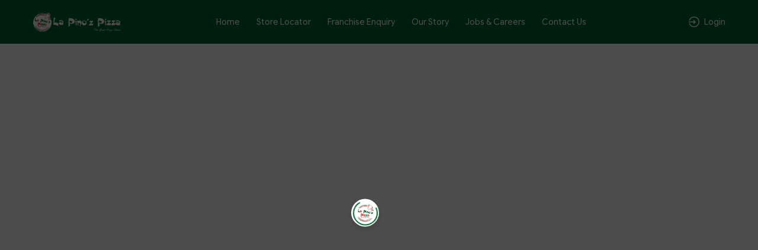

--- FILE ---
content_type: text/html; charset=UTF-8
request_url: https://lapinozpizza.in/order/housing-board-morbi
body_size: 105540
content:
<!DOCTYPE html>
<html lang="en-US">

<head>
    <link rel="preconnect" href="https://static.uengage.in">
    <link rel="preconnect" href="https://www.googletagmanager.com" crossorigin>
    <link rel="preconnect" href="https://www.google-analytics.com" crossorigin>
    <link rel="preconnect" href="https://www.google.com" crossorigin>

    
    <script>
        // CAPTCHA configuration - Disable for localhost development
                var ciCaptchaEnabled = 1;
    </script>

    


    




        <!-- Global site tag (gtag.js) - Google Analytics -->
        <script defer async src="https://www.googletagmanager.com/gtag/js?id=G-3HZHM5GDEH"></script>
        <script>
            var reCaptcha = 0;
            window.dataLayer = window.dataLayer || [];

            function gtag() {
                dataLayer.push(arguments);
            }

            gtag('js', new Date());
                            gtag('config', 'G-3HZHM5GDEH');
            




                        

        </script>




        
        

        <link rel="preconnect" href="https://connect.facebook.net">
        <link rel="preconnect" href="https://www.facebook.com">

        <!-- Facebook Pixel Code -->
        <script>
            ! function (f, b, e, v, n, t, s) {
                if (f.fbq) return;
                n = f.fbq = function () {
                    n.callMethod ?
                        n.callMethod.apply(n, arguments) : n.queue.push(arguments)
                };
                if (!f._fbq) f._fbq = n;
                n.push = n;
                n.loaded = !0;
                n.version = '2.0';
                n.queue = [];
                t = b.createElement(e);
                t.async = !0;
                t.src = v;
                s = b.getElementsByTagName(e)[0];
                s.parentNode.insertBefore(t, s)
            }(window, document, 'script', 'https://connect.facebook.net/en_US/fbevents.js');
            fbq('init', '289001502173776');
            

            

                       

            fbq('track', 'PageView');
        </script>
        <noscript>
            <img height="1" width="1"
                src="https://www.facebook.com/tr?id=289001502173776&ev=PageView&noscript=1"
                alt="facebook pixel" />
        </noscript>
        <!-- End Facebook Pixel Code -->
        
    
    
    
    <meta charset="UTF-8">
    <meta name="viewport" content="width=device-width, initial-scale=1, maximum-scale=1, user-scalable=no, viewport-fit=cover">
    <!-- <link id="appFavicon" rel="icon" type="image/x-icon" href=""> -->
    <!-- <link rel="icon" href="" type="image/x-icon"> -->
    <meta name="author" content="uEngage">
    <meta name="theme-color" content="#00662f" />
    <link rel="shortcut icon" href="https://cdn.uengage.io/brand_logo/lapinoz.png">

    <meta name="msapplication-TileColor" content="#ffffff">
    <meta name="theme-color" content="#ffffff">


    <link rel="apple-touch-icon" sizes="192x192" href="https://cdn.uengage.io/brand_logo/logo-5-1758656344_192.png">
    <link rel="shortcut icon" href="https://cdn.uengage.io/brand_logo/lapinoz.png" type="image/x-icon">
    <title>La Pino'z Pizza Housing Board Morbi Online Ordering</title>
    <meta name="description" content="La Pino'z Pizza Housing Board Morbi Online Ordering | Get Exclusive Offers and Deals from La Pino'z Pizza with lowest price through Direct Ordering">
    <link rel="canonical" href="https://lapinozpizza.in/order/housing-board-morbi" />
    <link rel="manifest" href="https://lapinozpizza.in/manifest.json">
    <link rel="icon"   href="https://cdn.uengage.io/brand_logo/lapinoz.png">
        <link rel="icon" type="image/png" sizes="192x192"  href="https://cdn.uengage.io/brand_logo/logo-5-1758656344_192.png">
        <link rel="icon" type="image/png" sizes="32x32" href="https://cdn.uengage.io/brand_logo/logo-5-1758656344_32.png">
        <link rel="icon" type="image/png" sizes="96x96" href="https://cdn.uengage.io/brand_logo/logo-5-1758656344_96.png">
        <link rel="icon" type="image/png" sizes="16x16" href="https://cdn.uengage.io/brand_logo/logo-5-1758656344_16.png">  
        <meta name="msapplication-TileColor" content="#ffffff">   
        <meta name="theme-color" content="#00662f">

            <meta name="robots" content="index, follow">
                <link rel="icon" href="https://cdn.uengage.io/brand_logo/lapinoz.png" type="image/jpg" sizes="16x16">
    
    <meta name="ondc-site-verification"
        content="JXXJEMTFg79fgVvA8jpjSn2KQR4kTwJ444PKTEnplZ77WQDEf5ATXk34JsMtsBZIi2rOzwUYbXif7qB50eVgCg==">

    
            <meta property='fb:app_id' content='2100486010216083' />
    
    <meta property="og:title" content="La Pino'z Pizza Housing Board Morbi Online Ordering" />
            <meta property="og:type" content="website" />
        <meta property="og:site_name" content="La Pino'z Pizza" />
            <meta property="og:image" content="https://cdn.uengage.io/brand_logo/lapinoz.png" />
        <meta property="og:image:alt" content="La Pino'z Pizza Housing Board Morbi Online Ordering" />

    <meta property="og:url" content="https://lapinozpizza.in/order/housing-board-morbi" />
    <meta property="og:description" content="La Pino'z Pizza Housing Board Morbi Online Ordering | Get Exclusive Offers and Deals from La Pino'z Pizza with lowest price through Direct Ordering" />

    <meta name="twitter:card" content="summary">
    <meta name="twitter:title" content="La Pino'z Pizza Housing Board Morbi Online Ordering">
    <meta name="twitter:description" content="La Pino'z Pizza Housing Board Morbi Online Ordering | Get Exclusive Offers and Deals from La Pino'z Pizza with lowest price through Direct Ordering">
            <meta property="twitter:image" content="https://cdn.uengage.io/brand_logo/lapinoz.png" />
    
    <link rel="preload" href="https://lapinozpizza.in/assets/themes/ue_silver/css/bootstrap.min.css" as="style" />
    <link rel="stylesheet" type="text/css" href="https://lapinozpizza.in/assets/themes/ue_silver/css/bootstrap.min.css" media="all" />
    <link rel="preload" href="https://lapinozpizza.in/assets/themes/ue_silver/css/line-awesome.min.css" as="style" />
    <link rel="stylesheet" type="text/css" href="https://lapinozpizza.in/assets/themes/ue_silver/css/line-awesome.min.css" media="all" />
    

                    <script type="application/ld+json">
           {
           "@context": "https://schema.org",
           "@type": "Organization",
           "name": "La Pino'z Pizza",
           "alternateName": "La Pino'z Pizza",
           "url": "https://lapinozpizza.in/",
           "logo": "https://cdn.uengage.io/brand_logo/lapinoz.png",
           "sameAs": [
                  "https://www.facebook.com/LaPinozPizzaIndia",                                   "https://www.instagram.com/lapinozpizzaindia/"              ]
           }
        </script>
        <link rel="preconnect" href="https://fonts.googleapis.com">
    <link rel="preconnect" href="https://fonts.gstatic.com" crossorigin>
    <link rel="preload"
        href="https://fonts.googleapis.com/css2?family=Inter:ital,opsz,wght@0,14..32,100..900;1,14..32,100..900&display=swap"
        as="style" onload="this.onload=null;this.rel='stylesheet'">

    <link href="https://fonts.googleapis.com/css2?family=Inter:ital,opsz,wght@0,14..32,100..900;1,14..32,100..900&display=swap" rel="stylesheet">
    <!-- <link rel="stylesheet" type="text/css" href="https://lapinozpizza.in/assets/wla_new/css/style_wla_20221007_4.css" media="all" /> -->
    <!-- <link rel="stylesheet" href="https://cdnjs.cloudflare.com/ajax/libs/intl-tel-input/16.0.4/css/intlTelInput.css" integrity="sha256-rTKxJIIHupH7lFo30458ner8uoSSRYciA0gttCkw1JE=" crossorigin="anonymous" /> -->


    <link rel="preload" href="https://lapinozpizza.in/assets/themes/ue_silver/css/header_config/common_20260117.css"
        as="style" />
    <link rel="stylesheet" type="text/css" href="https://lapinozpizza.in/assets/themes/ue_silver/css/header_config/common_20260117.css"
        media="all" />
        <script src="https://code.jquery.com/jquery-3.5.1.min.js"></script>
    <!-- Centralized getStoresName API Request Manager - Load early to prevent duplicate calls -->
    <script>
    (function() {
        'use strict';
        if (typeof window.callGetStoresName !== 'undefined') return; // Already loaded
        
        var origin = window.location.origin;
        var activeRequests = {}; // Track active requests by cache key
        var requestCache = {}; // Cache results temporarily
        var CACHE_DURATION = 5000; // Cache results for 5 seconds
        var REQUEST_TIMEOUT = 30000; // 30 seconds timeout
        var isManagerReady = true; // Flag to ensure manager is ready
        var pageLoadComplete = false; // Flag to track if page load is complete
        
        // Mark page as loaded when DOM is ready
        if (document.readyState === 'loading') {
            document.addEventListener('DOMContentLoaded', function() {
                setTimeout(function() {
                    pageLoadComplete = true;
                }, 100);
            });
        } else {
            setTimeout(function() {
                pageLoadComplete = true;
            }, 100);
        }
        
        // Generate cache key from request parameters
        function getCacheKey(slug, pId, orderType) {
            return (slug || '') + '_' + (pId || '') + '_' + (orderType || '');
        }
        
        // Check if cached data is still valid
        function isCacheValid(cacheKey) {
            if (!requestCache[cacheKey]) return false;
            var now = Date.now();
            return (now - requestCache[cacheKey].timestamp) < CACHE_DURATION;
        }
        
        // Main function to call getStoresName API with deduplication
        window.callGetStoresName = function(options) {
            if (!options) {
                console.error('callGetStoresName: options parameter is required');
                return;
            }
            
            // Ensure manager is ready
            if (!isManagerReady) {
                console.warn('callGetStoresName: Manager not ready, retrying...');
                setTimeout(function() {
                    window.callGetStoresName(options);
                }, 50);
                return;
            }
            
            // Prevent calls during initial page load unless explicitly allowed
            // This prevents duplicate calls from initialization code
            if (!pageLoadComplete && !options.allowDuringLoad) {
                // Queue the call for after page load
                setTimeout(function() {
                    options.allowDuringLoad = true;
                    window.callGetStoresName(options);
                }, 200);
                return;
            }
            
            var slug = options.slug || '';
            var pId = options.pId || (typeof window.pId !== 'undefined' ? window.pId : '');
            var orderType = options.orderType !== undefined ? options.orderType : (typeof window.order_selected_tab !== 'undefined' ? window.order_selected_tab : 1);
            var successCallback = options.success || function(){};
            var errorCallback = options.error || function(){};
            var completeCallback = options.complete || function(){};
            var forceRefresh = options.forceRefresh || false;
            
            // Generate request key for deduplication
            var cacheKey = getCacheKey(slug, pId, orderType);
            
            // Check cache first (unless force refresh)
            if (!forceRefresh && isCacheValid(cacheKey)) {
                setTimeout(function() {
                    try {
                        successCallback(requestCache[cacheKey].data);
                    } catch(e) {
                        console.error('callGetStoresName: Error in success callback:', e);
                    }
                    try {
                        completeCallback();
                    } catch(e) {
                        console.error('callGetStoresName: Error in complete callback:', e);
                    }
                }, 0);
                return;
            }
            
            // CRITICAL: Store request placeholder FIRST to prevent race conditions
            // This ensures that simultaneous calls will see an active request and queue instead of creating duplicates
            if (activeRequests[cacheKey]) {
                // Request placeholder or actual request exists
                if (activeRequests[cacheKey].xhr && activeRequests[cacheKey].xhr.readyState !== 4) {
                    // Request in progress - queue callbacks
                    activeRequests[cacheKey].successCallbacks.push(successCallback);
                    activeRequests[cacheKey].errorCallbacks.push(errorCallback);
                    activeRequests[cacheKey].completeCallbacks.push(completeCallback);
                    return activeRequests[cacheKey].xhr;
                } else if (activeRequests[cacheKey].isCreating) {
                    // Request is being created - queue callbacks
                    activeRequests[cacheKey].successCallbacks.push(successCallback);
                    activeRequests[cacheKey].errorCallbacks.push(errorCallback);
                    activeRequests[cacheKey].completeCallbacks.push(completeCallback);
                    // Return a dummy object to indicate request is queued
                    return { readyState: 1 };
                } else {
                    // Previous request completed but cache expired - create new one
                    delete activeRequests[cacheKey];
                }
            }
            
            // Abort previous request with different parameters if still in progress
            for (var key in activeRequests) {
                if (key !== cacheKey && activeRequests[key] && activeRequests[key].xhr && activeRequests[key].xhr.readyState !== 4) {
                    try {
                        activeRequests[key].xhr.abort();
                    } catch(e) {
                        // Ignore abort errors
                    }
                    delete activeRequests[key];
                }
            }
            
            // Create placeholder request object FIRST (before AJAX call) to prevent race conditions
            var requestPlaceholder = {
                xhr: null, // Will be set after AJAX call
                successCallbacks: [successCallback],
                errorCallbacks: [errorCallback],
                completeCallbacks: [completeCallback],
                isCreating: true // Flag to prevent duplicate creation
            };
            activeRequests[cacheKey] = requestPlaceholder;
            
            // Create new request
            var url = origin + '/client/getStoresName';
            
            var xhr = $.ajax({
                url: url,
                method: 'POST',
                timeout: REQUEST_TIMEOUT,
                data: {
                    slug: slug,
                    pId: pId,
                    orderType: orderType
                },
                success: function(response) {
                    try {
                        var result = typeof response === 'string' ? JSON.parse(response) : response;
                        
                        // Cache the result
                        requestCache[cacheKey] = {
                            data: result,
                            timestamp: Date.now()
                        };
                        
                        // Call primary callback
                        try {
                            successCallback(result);
                        } catch(e) {
                            console.error('callGetStoresName: Error in success callback:', e);
                        }
                        
                        // Call all queued callbacks
                        if (activeRequests[cacheKey]) {
                            activeRequests[cacheKey].successCallbacks.forEach(function(cb) {
                                try {
                                    cb(result);
                                } catch(e) {
                                    console.error('callGetStoresName: Error in queued success callback:', e);
                                }
                            });
                        }
                    } catch(e) {
                        console.error('callGetStoresName: Error parsing response:', e);
                        try {
                            errorCallback(xhr, 'parse', e);
                        } catch(err) {
                            console.error('callGetStoresName: Error in error callback:', err);
                        }
                        if (activeRequests[cacheKey]) {
                            activeRequests[cacheKey].errorCallbacks.forEach(function(cb) {
                                try {
                                    cb(xhr, 'parse', e);
                                } catch(err) {
                                    console.error('callGetStoresName: Error in queued error callback:', err);
                                }
                            });
                        }
                    }
                },
                error: function(xhr, status, error) {
                    // Don't call error callback if request was aborted
                    if (status !== 'abort') {
                        try {
                            errorCallback(xhr, status, error);
                        } catch(e) {
                            console.error('callGetStoresName: Error in error callback:', e);
                        }
                        if (activeRequests[cacheKey]) {
                            activeRequests[cacheKey].errorCallbacks.forEach(function(cb) {
                                try {
                                    cb(xhr, status, error);
                                } catch(e) {
                                    console.error('callGetStoresName: Error in queued error callback:', e);
                                }
                            });
                        }
                    }
                },
                complete: function() {
                    // Call complete callbacks
                    try {
                        completeCallback();
                    } catch(e) {
                        console.error('callGetStoresName: Error in complete callback:', e);
                    }
                    if (activeRequests[cacheKey]) {
                        activeRequests[cacheKey].completeCallbacks.forEach(function(cb) {
                            try {
                                cb();
                            } catch(e) {
                                console.error('callGetStoresName: Error in queued complete callback:', e);
                            }
                        });
                    }
                    // Clean up
                    delete activeRequests[cacheKey];
                }
            });
            
            // Update placeholder with actual XHR object
            requestPlaceholder.xhr = xhr;
            requestPlaceholder.isCreating = false;
            
            return xhr;
        };
        
        // Abort all active requests
        window.abortAllGetStoresName = function() {
            for (var key in activeRequests) {
                if (activeRequests[key] && activeRequests[key].xhr && activeRequests[key].xhr.readyState !== 4) {
                    try {
                        activeRequests[key].xhr.abort();
                    } catch(e) {
                        // Ignore abort errors
                    }
                }
            }
            activeRequests = {};
        };
        
        // Clear cache function
        window.clearGetStoresNameCache = function() {
            requestCache = {};
        };
        
        // Clean up old cache entries periodically
        setInterval(function() {
            var now = Date.now();
            for (var key in requestCache) {
                if ((now - requestCache[key].timestamp) >= CACHE_DURATION) {
                    delete requestCache[key];
                }
            }
        }, CACHE_DURATION);
    })();
    </script>
    <script
    src="https://js.sentry-cdn.com/b5c0d2a9fa1e04f55cc46c3bc48bc74e.min.js"
    crossorigin="anonymous"
    ></script>
    
    <!-- CAPTCHA JavaScript functions -->
    <script>
        // Function to refresh CI2 CAPTCHA
        function refreshCaptcha() {
            var captchaContainer = document.getElementById('ci-captcha-img');
            if (captchaContainer) {
                // Show loading state
                captchaContainer.innerHTML = '<span style="color: #666;">Loading...</span>';
                
                // Load CAPTCHA via AJAX to ensure session cookies are sent
                $.ajax({
                    url: window.location.origin + '/wla/generate_captcha',
                    type: 'GET',
                    xhrFields: {
                        withCredentials: true,
                        responseType: 'arraybuffer'
                    },
                    beforeSend: function(xhr) {
                        xhr.setRequestHeader('X-Requested-With', 'XMLHttpRequest');
                    },
                    success: function(data, status, xhr) {
                        // Create image element
                        var img = document.createElement('img');
                        img.style.width = '150px';
                        img.style.height = '30px';
                        img.style.border = '1px solid #ddd';
                        img.style.borderRadius = '4px';
                        
                        // Convert response to base64 data URL
                        var base64 = btoa(String.fromCharCode.apply(null, new Uint8Array(data)));
                        img.src = 'data:image/jpeg;base64,' + base64;
                        
                        captchaContainer.innerHTML = '';
                        captchaContainer.appendChild(img);
                    },
                    error: function() {
                        captchaContainer.innerHTML = '<span style="color: #d32f2f;">Error loading CAPTCHA</span>';
                    }
                });
                
                // Clear CAPTCHA input and disable button
                $('#ci_captcha').val('');
                checkSendOTPButtonState();
            }
        }
        
        // Load CAPTCHA on page load
        $(document).ready(function() {
            if (ciCaptchaEnabled == 1) {
                refreshCaptcha();
            }
        });
        
        // Function to check if Send OTP button should be enabled
        function checkSendOTPButtonState() {
            var mobileValue = $("#mobileNo").val();
            var isMobileValid = mobileValue.length == 10;
            
            if (ciCaptchaEnabled == 1) {
                // CAPTCHA is enabled - both mobile and CAPTCHA must be valid
                var captchaValue = $("#ci_captcha").val();
                var captchaPattern = /^[0-9]{6}$/;
                var isCaptchaValid = captchaPattern.test(captchaValue.trim());
                
                if (isMobileValid && isCaptchaValid) {
                    $("#sendOtpBtn").removeClass("disable");
                } else {
                    $("#sendOtpBtn").addClass("disable");
                }
            } else {
                // CAPTCHA is disabled - only mobile number validation
                if (isMobileValid) {
                    $("#sendOtpBtn").removeClass("disable");
                } else {
                    $("#sendOtpBtn").addClass("disable");
                }
            }
        }
        
        // Add event listeners for dynamic button state
        $(document).ready(function() {
            $("#mobileNo").keyup(function() {
                checkSendOTPButtonState();
            });
            
            $("#ci_captcha").keyup(function() {
                checkSendOTPButtonState();
            });
        });
    </script>
</head>
<style>
    body {
        font-size: 14px !important;
    }

    #myBtn {
        display: none;
        position: fixed;
        bottom: 90px;
        font-weight: 600;
        right: 19px;
        z-index: 99;
        border: none;
        outline: none;
        background: linear-gradient(to bottom right, var(--main-bg-color) 0%, #ffffff 100%);
        color: #fff;
        cursor: pointer;
        padding: 0.5em;
        padding-left: 0.5em !important;
        border-radius: 100% !important;
        width: 48px;
        height: 48px;
    }

    .intl-tel-input .selected-flag .iti-arrow {
        position: absolute;
        top: 50%;
        margin-top: -2px;
        right: 5px;
        width: 0;
        height: 0;
        border-left: 3px solid transparent;
        border-right: 3px solid transparent;
        border-top: 4px solid #555;
    }

    .intl-tel-input .selected-flag .iti-flag {
        margin-left: 5px !important;
    }


    :root {
        --main-bg-color:
            #00662f        ;
        --sec-bg-color:
                    ;
        --secondary-bg-color:
            #fff        ;
    }

    .g-recaptcha {
        margin-top: 15px;
        /* Add space between input and reCAPTCHA */
        transform: scale(0.9);
        /* Adjust scale for mobile */
        transform-origin: 0 0;
    }

    @media (max-width: 768px) {

        .g-recaptcha {
            transform: scale(0.85);
            /* Further reduce scale for smaller devices */
        }
    }
</style>



    <style>
        @media only screen and (min-width: 768px) {
            .change-outlet-des {
                position: relative;
            }

            .change-outlet-des {
                margin-left: .7rem !important;
                padding-left: .7rem !important;
            }

            .change-outlet-des:before {
                content: "";
                position: absolute;
                width: 0.5px;
                height: 100%;
                left: 0px;
                top: 0px;
                background-image: linear-gradient(to top, rgba(255, 0, 0, 0), rgb(255 255 255), rgba(255, 0, 0, 0));
            }

        }

        #site-navigation {
            box-shadow: none;
            -moz-box-shadow: none;
            -webkit-box-shadow: none;
            -o-box-shadow: none;
        }

        @media only screen and (max-width: 767px) {
            .mobileselectcity .row {
                padding: 5px 15px;
                /* background: #006630; */
                border-radius: 0px;
            }

            .extraspace {
                padding-top: 35px;
            }

            .extraspace #site-navigation {
                border-radius: 0px;
            }

            .new-banner {
                border-top: 1px dashed #000;
            }

            .full-img {
                border-radius: 0px 0px 40px 40px;
                overflow: hidden;
            }
        }
    </style>

<style>
    #updateProfileModal_new.modal.modal-top .modal-body {
        max-height: 450px;
    }

    @media only screen and (max-width: 767px) {
        #updateProfileModal_new.modal.modal-top .modal-body {
            max-height: 100%;
        }
    }
</style>

    <style>
        .cart-btn-secondary {
            background: var(--main-bg-color) !important;
            border: 1px solid var(--secondary-bg-color) !important;
            color: var(--secondary-bg-color) !important;
        }
    </style>



<body class="append_order  "
    style="background: #fff !important;">
    <div class="spinner" style="display:none">
        <div class="spinner-inner align-items-center justify-content-center" role="status">
            <div class="spinner-border">
                <span class="sr-only">Loading...</span>
            </div>
            <img src="https://cdn.uengage.io/brand_logo/lapinoz.png" alt="Logo" width="50" height="50" loading="lazy">
        </div>
    </div>
    
    <div>
        <div class="modal fade modal-top promocode login-screen show" id="loginModal" tabindex="-1"
            aria-labelledby="exampleModalCenterTitle" style="padding-right: 7px;" aria-modal="true" role="dialog">
            <div class="modal-dialog" role="document">
                <div class="modal-content">
                    
                        <div class="d-flex pt-4 xross">
                        <button type="button" class="p-0" data-dismiss="modal" aria-label="Close" id="closeLoginModal">
                            <svg fill=none height=24 viewBox="0 0 24 24" width=24 xmlns=http://www.w3.org/2000/svg>
                                <g clip-path=url(#clip0_8_162)>
                                    <path
                                        d="M19 6.41L17.59 5L12 10.59L6.41 5L5 6.41L10.59 12L5 17.59L6.41 19L12 13.41L17.59 19L19 17.59L13.41 12L19 6.41Z"
                                        fill=#666666 />
                                </g>
                                <defs>
                                    <clipPath id=clip0_8_162>
                                        <rect fill=white height=24 width=24 />
                                    </clipPath>
                                </defs>
                            </svg>
                        </button>
                    </div>
                    <div class="alert alert-danger" id="danger-alert-login" role="alert"
                        style=" display:none;   bottom: auto;top: 0;">
                        <span id="errorMessageLogin"></span>
                    </div>
                    <div class="modal-body">
                        <!--<img src="https://cdn.uengage.io/brand_logo/lapinoz.png" alt="La Pino'z Pizza" width="500" height="170" class="logos">-->
                        <p class="mb-2 login-common-heading">Login to continue</p>
                        <p class="mb-3">You will receive a text message to verify your account.</p>
                                                    <form class="form-email mb-0">
                                <label for="mobileNo" class="label-p new-label-p" style="color: #000000;">Phone
                                    Number</label>
                                <div class="input-group">
                                    <input type="tel" class="form-control" id="mobileNo"
                                        placeholder="Enter 10 Digits Phone No." maxlength="10" autocomplete="off"
                                        pattern="[0-9]{10}" oninput="sanitizeInput()">
                                </div>
                                                                
                                <!-- CI2 Built-in CAPTCHA (only if enabled) -->
                                                                <div class="ci-captcha-container" style="margin-top: 15px;">
                                    <label for="ci_captcha" class="label-p new-label-p" style="color: #000000;">Security Code</label>
                                    <div class="captcha-wrapper" style="display: flex; align-items: center; gap: 10px;">
                                        <div id="ci-captcha-img" style="border: 1px solid #ddd; border-radius: 4px; width: 150px; height: 30px; display: flex; align-items: center; justify-content: center; background: #f5f5f5;">
                                            <span style="color: #666;">Loading...</span>
                                        </div>
                                        <button type="button" onclick="refreshCaptcha()" style="background: none; border: none; cursor: pointer; font-size: 20px; padding: 0px;" title="Refresh CAPTCHA">🔄</button>
                                    </div>
                                    <input type="tel" class="form-control" id="ci_captcha" name="ci_captcha" placeholder="Enter 6-digit code" style="margin-top: 10px;" maxlength="6" autocomplete="off" pattern="[0-9]{6}">
                                </div>
                                                            </form>
                            <button type="submit" class="submit_btn animatebtn disable" id="sendOtpBtn"
                                onclick="sendOTP(5);">Send OTP</button>
                            <div class="center-line mt-0" id="truecallerOr" style="display:none">
                                <span class="or-span">or</span>
                            </div>
                            <button class="mail-btn mail-btns mb-3" onclick="truecallerLogin(5);"
                                id="truecallerBTN">Continue with <img
                                    src="https://lapinozpizza.in/assets/wla_new/img/truecaller-icon.png" alt="Truecaller Icon"
                                    loading="lazy"></button>
                                                        <p class="dont-have-account" style="font-weight: 400;">
                                    By continuing, you agree to our <a href="https://lapinozpizza.in/terms-and-conditions">Terms of
                                        services</a> & <a href="https://lapinozpizza.in/privacy-policy">Privacy policy</a>
                                </p>
                                <!-- <p class="dont-have-account">
                                <a href="https://www.shoutlo.com/privacy-policy" class="d-block">Privacy Policy</a>
                            </p> -->
                    </div>
                    
                </div>
            </div>
        </div>
        <!-- HTML -->
        <!-- Hidden input to maintain keyboard state -->
        <input type="tel" id="hiddenKeyboardKeeper"
            style="position: absolute; top: -9999px; left: -9999px; opacity: 0;">

        <div class="modal fade modal-top promocode login-screen show" id="verifyotp" tabindex="-1"
            aria-labelledby="verifyotp" style="padding-right: 7px;" aria-modal="true" role="dialog">
            <div class="modal-dialog" role="document">
                <div class="modal-content">
                    <div class="d-flex pt-4 xross">
                        <button type="button" class="p-0" data-dismiss="modal" aria-label="Close">
                            <svg fill="none" height="24" viewBox="0 0 24 24" width="24"
                                xmlns="http://www.w3.org/2000/svg">
                                <g clip-path="url(#clip0_8_162)">
                                    <path
                                        d="M19 6.41L17.59 5L12 10.59L6.41 5L5 6.41L10.59 12L5 17.59L6.41 19L12 13.41L17.59 19L19 17.59L13.41 12L19 6.41Z"
                                        fill="#666666"></path>
                                </g>
                                <defs>
                                    <clipPath id="clip0_8_162">
                                        <rect fill="white" height="24" width="24"></rect>
                                    </clipPath>
                                </defs>
                            </svg>
                        </button>
                    </div>
                    <div class="modal-body">
                        <p class="mb-2 login-common-heading"><a href="#" data-toggle="modal" data-target="#verifyotp"
                                data-dismiss="modal" onclick="openLogin()"><svg fill=none viewBox="0 0 24 24"
                                    xmlns=http://www.w3.org/2000/svg>
                                    <path
                                        d="M5.25 11.25H20.25C20.4489 11.25 20.6397 11.329 20.7803 11.4697C20.921 11.6103 21 11.8011 21 12C21 12.1989 20.921 12.3897 20.7803 12.5303C20.6397 12.671 20.4489 12.75 20.25 12.75H5.25C5.05109 12.75 4.86032 12.671 4.71967 12.5303C4.57902 12.3897 4.5 12.1989 4.5 12C4.5 11.8011 4.57902 11.6103 4.71967 11.4697C4.86032 11.329 5.05109 11.25 5.25 11.25Z"
                                        fill=black />
                                    <path
                                        d="M5.56038 12L11.7809 18.219C11.9217 18.3598 12.0008 18.5508 12.0008 18.75C12.0008 18.9491 11.9217 19.1401 11.7809 19.281C11.64 19.4218 11.449 19.5009 11.2499 19.5009C11.0507 19.5009 10.8597 19.4218 10.7189 19.281L3.96888 12.531C3.89903 12.4613 3.84362 12.3785 3.80581 12.2874C3.768 12.1963 3.74854 12.0986 3.74854 12C3.74854 11.9013 3.768 11.8036 3.80581 11.7125C3.84362 11.6214 3.89903 11.5386 3.96888 11.469L10.7189 4.71897C10.8597 4.57814 11.0507 4.49902 11.2499 4.49902C11.449 4.49902 11.64 4.57814 11.7809 4.71897C11.9217 4.8598 12.0008 5.05081 12.0008 5.24997C12.0008 5.44913 11.9217 5.64014 11.7809 5.78097L5.56038 12Z"
                                        fill=black />
                                </svg></a> OTP Verification</p>
                        <p class="dont-have-account-two mt-0 mb-3">We have sent a verification code to <span
                                style="font-weight: 500;" style="color: var(--main-bg-color);">+91<span
                                    id="enter_number"></span></span>. <a href="#" data-toggle="modal"
                                data-target="#verifyotp" data-dismiss="modal" onclick="openLogin()"
                                style="text-decoration: underline;">Wrong Number</a>
                        <form class="form-email mb-0" id="otpForm"
                            onsubmit="validateOTP(5); return false;">
                            <label for="OTP" class="label-p">Please Enter OTP To Verify</label>

                            <div class="passcode-wrapper passcode-wrapper-main">
                                <input id="OTP" type="tel" inputmode="numeric" maxlength="6" class="form-control"
                                    autocomplete="one-time-code" placeholder="Enter 6-digit OTP" autofocus
                                    oninput="handleOTPInput(event, 5)">
                            </div>

                            <button type="button" class="submit_btn animatebtn disable" id="validateOTP"
                                onclick="submitOTP(5)">Verify</button>
                        </form>
                        <div class="text-center" id="resendOTP" style="line-height: normal;display: none;"><span
                                style="display:block;">Didn't you receive any code?</span><span
                                onclick="resendOTP(5);"
                                style="color: var(--main-bg-color);margin-top: 2px;display: inline-block;font-weight: 400;cursor: pointer; border-bottom: 1px solid var(--main-bg-color);">Resend
                                Code</span></div>
                    </div>
                </div>
            </div>
        </div>

        <div class="modal fade modal-top promocode login-screen show" id="emailverifyotp" tabindex="-1"
            aria-labelledby="emailverifyotp" style="padding-right: 7px;" aria-modal="true" role="dialog">
            <div class="modal-dialog" role="document">
                <div class="modal-content">
                    <div class="d-flex pt-4 xross">
                        <button type="button" class="p-0" data-dismiss="modal" aria-label="Close">
                            <svg fill="none" height="24" viewBox="0 0 24 24" width="24"
                                xmlns="http://www.w3.org/2000/svg">
                                <g clip-path="url(#clip0_8_162)">
                                    <path
                                        d="M19 6.41L17.59 5L12 10.59L6.41 5L5 6.41L10.59 12L5 17.59L6.41 19L12 13.41L17.59 19L19 17.59L13.41 12L19 6.41Z"
                                        fill="#666666"></path>
                                </g>
                                <defs>
                                    <clipPath id="clip0_8_162">
                                        <rect fill="white" height="24" width="24"></rect>
                                    </clipPath>
                                </defs>
                            </svg>
                        </button>
                    </div>
                    <div class="modal-body">
                        <p class="mb-2 login-common-heading"><a href="#" data-toggle="modal"
                                data-target="#emailverifyotp" data-dismiss="modal" onclick="openLogin()"><svg fill=none
                                    viewBox="0 0 24 24" xmlns=http://www.w3.org/2000/svg>
                                    <path
                                        d="M5.25 11.25H20.25C20.4489 11.25 20.6397 11.329 20.7803 11.4697C20.921 11.6103 21 11.8011 21 12C21 12.1989 20.921 12.3897 20.7803 12.5303C20.6397 12.671 20.4489 12.75 20.25 12.75H5.25C5.05109 12.75 4.86032 12.671 4.71967 12.5303C4.57902 12.3897 4.5 12.1989 4.5 12C4.5 11.8011 4.57902 11.6103 4.71967 11.4697C4.86032 11.329 5.05109 11.25 5.25 11.25Z"
                                        fill=black />
                                    <path
                                        d="M5.56038 12L11.7809 18.219C11.9217 18.3598 12.0008 18.5508 12.0008 18.75C12.0008 18.9491 11.9217 19.1401 11.7809 19.281C11.64 19.4218 11.449 19.5009 11.2499 19.5009C11.0507 19.5009 10.8597 19.4218 10.7189 19.281L3.96888 12.531C3.89903 12.4613 3.84362 12.3785 3.80581 12.2874C3.768 12.1963 3.74854 12.0986 3.74854 12C3.74854 11.9013 3.768 11.8036 3.80581 11.7125C3.84362 11.6214 3.89903 11.5386 3.96888 11.469L10.7189 4.71897C10.8597 4.57814 11.0507 4.49902 11.2499 4.49902C11.449 4.49902 11.64 4.57814 11.7809 4.71897C11.9217 4.8598 12.0008 5.05081 12.0008 5.24997C12.0008 5.44913 11.9217 5.64014 11.7809 5.78097L5.56038 12Z"
                                        fill=black />
                                </svg></a> OTP Verification</p>
                        <p class="dont-have-account-two mt-0 mb-3">Verification Code has been sent to <span
                                id="email_enter"></span>. <a href="#" data-toggle="modal" data-target="#emailverifyotp"
                                data-dismiss="modal" onclick="openLogin()">Wrong Email</a></p>
                        <form class="form-email mb-0" id="EmailOTP">
                            <label for="OTP" class="label-p">Enter OTP To Verify</label>

                            <div class="passcode-wrapper">
                                <input id="codeBoxs1" type="tel" min="0" max="9" maxlength="1"
                                    oninput="this.value=this.value.slice(0,1)" onkeyup="onKeyUpEvents(1, event)"
                                    onfocus="onFocusEvents(1)">
                                <input id="codeBoxs2" type="tel" min="0" max="9" maxlength="1"
                                    oninput="this.value=this.value.slice(0,1)" onkeyup="onKeyUpEvents(2, event)"
                                    onfocus="onFocusEvents(2)">
                                <input id="codeBoxs3" type="tel" min="0" max="9" maxlength="1"
                                    oninput="this.value=this.value.slice(0,1)" onkeyup="onKeyUpEvents(3, event)"
                                    onfocus="onFocusEvents(3)">
                                <input id="codeBoxs4" type="tel" min="0" max="9" maxlength="1"
                                    oninput="this.value=this.value.slice(0,1)" onkeyup="onKeyUpEvents(4, event)"
                                    onfocus="onFocusEvents(4)">
                                <input id="codeBoxs5" type="tel" min="0" max="9" maxlength="1"
                                    oninput="this.value=this.value.slice(0,1)" onkeyup="onKeyUpEvents(5, event)"
                                    onfocus="onFocusEvents(5)">
                                <input id="codeBoxs6" type="tel" min="0" max="9" maxlength="1"
                                    oninput="this.value=this.value.slice(0,1)" onkeyup="onKeyUpEvents(6, event)"
                                    onfocus="onFocusEvents(6)">
                            </div>
                        </form>

                        <form class="form-email mb-0" style="display:none">
                            <label for="OTP" class="label-p">Please Enter Password To Verify</label>
                            <input type="password" class="form-control" id="EmailPassword"
                                placeholder="Type Password Here">
                        </form>

                        <button type="submit" class="submit_btn animatebtn"
                            onclick="validateEmailOTP(5);" id="validateOTPEmail">Verify OTP</button>
                        <button type="submit" class="submit_btn animatebtn disable" style="display:none;"
                            onclick="verifyPassword(5);" id="validatePassword">Verify Password</button>
                    </div>
                </div>
            </div>
        </div>


        <div class="alert alert-success d-none" id="success-alert-truecaller">
            <button type="button" class="close" data-dismiss="alert">x</button>
            <strong>HURRAY!</strong> You are now LoggedIn!
        </div>


        <div class="paytmConsentModal modal fade" tabindex="-1" role="dialog">
            <div class="modal-dialog" role="document">
                <div class="modal-content">
                    <div class="modal-header">
                        <span class="modal-title">Consent</span>
                        <button type="button" class="close" data-dismiss="modal" aria-label="Close">
                            <span aria-hidden="true">&times;</span>
                        </button>
                    </div>
                    <div class="modal-body">
                        <p>Login and Consent is mandatory to proceed</p>
                    </div>
                    <div class="modal-footer">
                        <button type="button" class="btn btn-primary" onclick="tryPaytmLogin();">Proceed</button>
                        <button type="button" class="btn btn-secondary" onclick="popoutPaytm();">Close</button>
                    </div>
                </div>
            </div>
        </div>

        <div class="modal fade" tabindex="-1" role="dialog" id="updateProfileModal">
            <div class="modal-dialog" role="document">
                <div class="modal-content">
                    <div class="modal-header">
                        <span class="modal-title">Update Profile</span>
                        <button type="button" class="close" data-dismiss="modal" aria-label="Close">
                            <span aria-hidden="true">&times;</span>
                        </button>
                    </div>
                    <div class="modal-body">
                        <div class="row m-0">
                            <div class="col-12">
                                <label> Name </label>
                                <input type="text" class="form-control" placeHolder='Name' id="EUpdateName">
                            </div>
                            <div class="col-12">
                                <label> Password </label>
                                <input type="password" class="form-control" placeHolder='Password' id="EUpdatePassword">
                            </div>

                        </div>
                    </div>
                    <div class="modal-footer">
                        <button type="button" class="btn btn-secondary"
                            onclick="updateProfileEmail(5);">Update</button>
                    </div>
                </div>
            </div>
        </div>

        <div class="modal fade" tabindex="-1" role="dialog" id="updateUserProfile">
            <div class="modal-dialog" role="document">
                <div class="modal-content">
                    <div class="modal-header justify-content-center border-0" style="padding: 25px 0 0;">
                        <span class="modal-title" id="exampleModalCenterTitle" class="modal-title-nwc">Update Your
                            Profile</span>
                        <button type="button" class="close updatespancouter" data-dismiss="modal" aria-label="Close">
                            <span aria-hidden="true" class="updatespanc" style="">&times;</span>
                        </button>
                        <style>
                            #updateUserProfile .modal-title::after {
                                position: absolute;
                                content: '';
                                height: 2px;
                                width: 70px;
                                background-color: #d1d1d1;
                                bottom: -6px;
                                left: 50%;
                                -webkit-transform: translateX(-50%);
                                transform: translateX(-50%);
                            }
                        </style>
                    </div>
                    <div class="modal-body" style="padding: 10px 25px 25px 25px;">
                        <div class="row m-0">
                            <div class="alert alert-danger" id="danger-alert-email" role="alert" style="display:none">
                                <span id="errorMessageEmail"></span>
                            </div>
                            <div class="col-12 mb-3 p-0">
                                <label class="label-p" style="font-size: 17px;"> Name <span style="color:red">*</span>
                                </label>
                                <input type="text" class="form-control block-start-space tspace" placeHolder='Your Name'
                                    id="uName">
                            </div>
                            <div class="col-12 mb-1 p-0">
                                <label class="label-p" style="font-size: 17px;"> Email Id</label>
                                <input type="text" class="form-control block-start-space tspace"
                                    placeHolder='Your Email Id' id="uEmail">
                            </div>
                        </div>
                        <button type="button" class="btn btn-primary btn-style btnupdatestyle"
                            onclick="uProfileUpdate(5);">Update</button>
                    </div>
                </div>
            </div>
        </div>

        <div class="modal modal-top height-enabled pizza-popups search-modal bogo-popup fade mandatoryinfo" tabindex="-1"
            id="updateProfileModal_new" data-backdrop="static" data-keyboard="false" tabindex="-1">
            <style>
            .mandatoryinfo .xross { 
                display: none !important; 
            }
            </style>
            <div class="modal-dialog modal-lg" role="document">
                <div class="modal-content">
                    <div class="modal-header border-0">
                        <span class="modal-title">
                            Welcome
                            <span style="font-weight: 400; font-size: 85%;display: block;">Help us know you better
                                !</span>
                        </span>
                        <div class="d-flex xross">
                            <button type="button" class="p-0" data-dismiss="modal" aria-label="Close">
                                <svg fill="none" height="24" viewBox="0 0 24 24" width="24"
                                    xmlns="http://www.w3.org/2000/svg">
                                    <g clip-path="url(#clip0_8_162)">
                                        <path
                                            d="M19 6.41L17.59 5L12 10.59L6.41 5L5 6.41L10.59 12L5 17.59L6.41 19L12 13.41L17.59 19L19 17.59L13.41 12L19 6.41Z"
                                            fill="#fff"></path>
                                    </g>
                                    <defs>
                                        <clipPath id="clip0_8_162">
                                            <rect fill="white" height="24" width="24"></rect>
                                        </clipPath>
                                    </defs>
                                </svg>
                            </button>
                        </div>
                    </div>
                    <div class="modal-body">
                        <div class="contact-form-inner">
                            <form class="contact-bx">
                                <div class="form-group">
                                    <label for="FullName">Full Name <span style="color: red;">*</span></label>
                                    <div class="input-group">
                                        <input type="text" id="FullName" value=""
                                            class="form-control tspace block-start-space" placeholder="Your Full Name"
                                            maxlength="50">
                                    </div>
                                </div>
                                <div class="form-group">
                                    <label for="EmailAddress">Email Address <span
                                            style="color: #979797;font-weight: 500;    font-size: 85%;">(Optional)</span></label>
                                    <div class="input-group">
                                        <input type="email" id="EmailAddress" value=""
                                            class="form-control tspace block-start-space"
                                            placeholder="Your Email Address" maxlength="50">
                                    </div>
                                </div>

                                <div class="form-group gender-div">
                                    <label for="Gender">Gender
                                        <span style="color: #979797;font-weight: 500;    font-size: 85%;">(Optional)</span></label>
                                    <div class="delivery-slot">
                                        <div class="radio-outer">
                                            <input type="radio" id="MaleGender" name="gender" value="Male">
                                            <label for="MaleGender">Male</label>
                                        </div>
                                        <div class="radio-outer">
                                            <input type="radio" id="FemaleGender" name="gender" value="Female">
                                            <label for="FemaleGender">Female</label>
                                        </div>
                                    </div>
                                </div>

                                <div class="row">
                                    <div class="col-md-6">
                                        <div class="form-group">
                                            <label for="DateOfBirth">Date of Birth <span
                                                    style="color: #979797;font-weight: 500;    font-size: 85%;">(Optional)</span></label>
                                            <div class="input-group custom-calendar">
                                                <input type="date" name="dob" id="DateOfBirth" value=""
                                                    class="form-control tspace block-start-space">
                                                <svg fill="none" height="22" viewBox="0 0 22 22" width="22"
                                                    xmlns="http://www.w3.org/2000/svg">
                                                    <path
                                                        d="M17.875 3.66659H15.125V2.29159C15.125 2.17003 15.0767 2.05345 14.9907 1.96749C14.9048 1.88154 14.7882 1.83325 14.6666 1.83325C14.5451 1.83325 14.4285 1.88154 14.3426 1.96749C14.2566 2.05345 14.2083 2.17003 14.2083 2.29159V3.66659H7.79165V2.29159C7.79165 2.17003 7.74336 2.05345 7.6574 1.96749C7.57145 1.88154 7.45487 1.83325 7.33331 1.83325C7.21176 1.83325 7.09518 1.88154 7.00922 1.96749C6.92327 2.05345 6.87498 2.17003 6.87498 2.29159V3.66659H4.12498C3.51742 3.66731 2.93494 3.90899 2.50533 4.3386C2.07572 4.76822 1.83404 5.35069 1.83331 5.95825V17.8749C1.83404 18.4825 2.07572 19.065 2.50533 19.4946C2.93494 19.9242 3.51742 20.1659 4.12498 20.1666H17.875C18.4828 20.1666 19.0657 19.9251 19.4954 19.4954C19.9252 19.0656 20.1666 18.4827 20.1666 17.8749V5.95825C20.1666 5.35046 19.9252 4.76757 19.4954 4.3378C19.0657 3.90803 18.4828 3.66659 17.875 3.66659ZM19.25 17.8749C19.25 18.2396 19.1051 18.5893 18.8473 18.8472C18.5894 19.1051 18.2397 19.2499 17.875 19.2499H4.12498C3.76031 19.2499 3.41057 19.1051 3.15271 18.8472C2.89485 18.5893 2.74998 18.2396 2.74998 17.8749V10.0833H19.25V17.8749ZM19.25 9.16659H2.74998V5.95825C2.74998 5.19925 3.36415 4.58325 4.12498 4.58325H6.87498V5.95825C6.87498 6.07981 6.92327 6.19639 7.00922 6.28234C7.09518 6.3683 7.21176 6.41659 7.33331 6.41659C7.45487 6.41659 7.57145 6.3683 7.6574 6.28234C7.74336 6.19639 7.79165 6.07981 7.79165 5.95825V4.58325H14.2083V5.95825C14.2083 6.07981 14.2566 6.19639 14.3426 6.28234C14.4285 6.3683 14.5451 6.41659 14.6666 6.41659C14.7882 6.41659 14.9048 6.3683 14.9907 6.28234C15.0767 6.19639 15.125 6.07981 15.125 5.95825V4.58325H17.875C18.2397 4.58325 18.5894 4.72812 18.8473 4.98598C19.1051 5.24384 19.25 5.59358 19.25 5.95825V9.16659Z"
                                                        fill="#000"></path>
                                                </svg>
                                            </div>
                                        </div>
                                    </div>

                                    <div class="col-md-6">
                                        <div class="form-group">
                                            <label for="AniversaryLabel">Anniversary <span
                                                    style="color: #979797;font-weight: 500;    font-size: 85%;">(Optional)</span></label>
                                            <div class="input-group custom-calendar">
                                                <input type="date" name="married" id="AniversaryLabel" value=""
                                                    class="form-control tspace block-start-space">
                                                <svg fill="none" height="22" viewBox="0 0 22 22" width="22"
                                                    xmlns="http://www.w3.org/2000/svg">
                                                    <path
                                                        d="M17.875 3.66659H15.125V2.29159C15.125 2.17003 15.0767 2.05345 14.9907 1.96749C14.9048 1.88154 14.7882 1.83325 14.6666 1.83325C14.5451 1.83325 14.4285 1.88154 14.3426 1.96749C14.2566 2.05345 14.2083 2.17003 14.2083 2.29159V3.66659H7.79165V2.29159C7.79165 2.17003 7.74336 2.05345 7.6574 1.96749C7.57145 1.88154 7.45487 1.83325 7.33331 1.83325C7.21176 1.83325 7.09518 1.88154 7.00922 1.96749C6.92327 2.05345 6.87498 2.17003 6.87498 2.29159V3.66659H4.12498C3.51742 3.66731 2.93494 3.90899 2.50533 4.3386C2.07572 4.76822 1.83404 5.35069 1.83331 5.95825V17.8749C1.83404 18.4825 2.07572 19.065 2.50533 19.4946C2.93494 19.9242 3.51742 20.1659 4.12498 20.1666H17.875C18.4828 20.1666 19.0657 19.9251 19.4954 19.4954C19.9252 19.0656 20.1666 18.4827 20.1666 17.8749V5.95825C20.1666 5.35046 19.9252 4.76757 19.4954 4.3378C19.0657 3.90803 18.4828 3.66659 17.875 3.66659ZM19.25 17.8749C19.25 18.2396 19.1051 18.5893 18.8473 18.8472C18.5894 19.1051 18.2397 19.2499 17.875 19.2499H4.12498C3.76031 19.2499 3.41057 19.1051 3.15271 18.8472C2.89485 18.5893 2.74998 18.2396 2.74998 17.8749V10.0833H19.25V17.8749ZM19.25 9.16659H2.74998V5.95825C2.74998 5.19925 3.36415 4.58325 4.12498 4.58325H6.87498V5.95825C6.87498 6.07981 6.92327 6.19639 7.00922 6.28234C7.09518 6.3683 7.21176 6.41659 7.33331 6.41659C7.45487 6.41659 7.57145 6.3683 7.6574 6.28234C7.74336 6.19639 7.79165 6.07981 7.79165 5.95825V4.58325H14.2083V5.95825C14.2083 6.07981 14.2566 6.19639 14.3426 6.28234C14.4285 6.3683 14.5451 6.41659 14.6666 6.41659C14.7882 6.41659 14.9048 6.3683 14.9907 6.28234C15.0767 6.19639 15.125 6.07981 15.125 5.95825V4.58325H17.875C18.2397 4.58325 18.5894 4.72812 18.8473 4.98598C19.1051 5.24384 19.25 5.59358 19.25 5.95825V9.16659Z"
                                                        fill="#000"></path>
                                                </svg>
                                            </div>
                                        </div>
                                    </div>
                                </div>
                            </form>

                            <div class="footer-upp mt-0 mt-md-2">
                                <button type="button" class="submit_btn animatebtn disable"
                                    onclick="uProfileUpdate(5);"
                                    style="margin: 0px!important;">Submit</button>
                            </div>
                        </div>
                    </div>
                </div>
            </div>
        </div>


        <div class="modal fade" id="truecallerModal" tabindex="-1" role="dialog">
            <div class="modal-dialog" role="document" style="bottom:0;position:absolute;margin: auto;width: 100%;">
                <div class="modal-content">
                    <div class="modal-body">
                        <div class="d-flex flex-column align-items-center justify-content-center">
                            <div class="spinner-border" style="width: 10rem;height: 10rem;" role="status">
                                <span class="sr-only">Fetch Details...</span>
                            </div>
                            <div class="row">
                                <strong>Verifying mobile number</strong>
                            </div>
                        </div>
                    </div>
                </div>
            </div>
        </div>


        <div class="paytmConsentModal modal fade" tabindex="-1" role="dialog">
            <div class="modal-dialog" role="document">
                <div class="modal-content">
                    <div class="modal-header">
                        <span class="modal-title">Consent</span>
                        <button type="button" class="close" data-dismiss="modal" aria-label="Close">
                            <span aria-hidden="true">&times;</span>
                        </button>
                    </div>
                    <div class="modal-body">
                        <p>Login and Consent is mandatory to proceed</p>
                    </div>
                    <div class="modal-footer">
                        <button type="button" class="btn btn-primary" onclick="tryPaytmLogin();">Proceed</button>
                        <button type="button" class="btn btn-secondary" onclick="popoutPaytm();">Close</button>
                    </div>
                </div>
            </div>
        </div>




        <!--Faqs Modal-->
        <div class="modal modal-top height-enabled pizza-popups faqsmodal need-color search-modal fade" id="faqsmodal"
            tabindex="-1" role="dialog" aria-labelledby="faqsmodal">
            <div class="modal-dialog" role="document">
                <button type="button" class="close d-flex d-md-none" data-dismiss="modal" aria-label="Close">
                    <svg xmlns="http://www.w3.org/2000/svg" width="14" height="14" viewBox="0 0 14 14" fill="none">
                        <path fill-rule="evenodd" clip-rule="evenodd"
                            d="M0.746872 0.546312C1.34167 -0.0484858 2.30603 -0.0484858 2.90083 0.546312L6.90077 4.54626L10.9007 0.546312C11.4955 -0.0484858 12.4599 -0.0484858 13.0547 0.546312C13.6495 1.14111 13.6495 2.10547 13.0547 2.70027L9.05473 6.70021L13.0547 10.7002C13.6495 11.295 13.6495 12.2593 13.0547 12.8541C12.4599 13.4489 11.4955 13.4489 10.9007 12.8541L6.90077 8.85417L2.90083 12.8541C2.30603 13.4489 1.34167 13.4489 0.746872 12.8541C0.152073 12.2593 0.152073 11.295 0.746872 10.7002L4.74682 6.70021L0.746872 2.70027C0.152073 2.10547 0.152073 1.14111 0.746872 0.546312Z"
                            fill="#333333"></path>
                    </svg>
                </button>
                <div class="modal-content">
                    <div class="modal-header">
                        <span class="modal-title">Frequently Asked Questions</span>
                        <button type="button" class="close d-none d-md-inline-flex" data-dismiss="modal"
                            aria-label="Close">
                            <svg fill=none viewBox="0 0 28 28" xmlns=http://www.w3.org/2000/svg>
                                <g filter=url(#filter0_d_1164_43)>
                                    <g filter=url(#filter1_d_1164_43)>
                                        <circle cx=13 cy=13 r=12 fill=white></circle>
                                        <circle cx=13 cy=13 r=11.8206 stroke=#E8E4E4 stroke-width=0.358836></circle>
                                    </g>
                                    <path d="M8 8L18.0333 18.0474M18.0333 8L8 18.0474" stroke=black stroke-linecap=round
                                        stroke-width=1.07651></path>
                                    <path d="M8 8L18.0333 18.0474M18.0333 8L8 18.0474" stroke=white stroke-linecap=round
                                        stroke-width=1.07651 stroke-opacity=0.2></path>
                                </g>
                                <defs>
                                    <filter color-interpolation-filters=sRGB filterUnits=userSpaceOnUse height=28
                                        id=filter0_d_1164_43 width=28 x=0 y=0>
                                        <feFlood flood-opacity=0 result=BackgroundImageFix></feFlood>
                                        <feColorMatrix type=matrix values="0 0 0 0 0 0 0 0 0 0 0 0 0 0 0 0 0 0 127 0"
                                            in=SourceAlpha result=hardAlpha></feColorMatrix>
                                        <feOffset dy=1 dx=1></feOffset>
                                        <feGaussianBlur stdDeviation=1></feGaussianBlur>
                                        <feComposite in2=hardAlpha operator=out></feComposite>
                                        <feColorMatrix type=matrix values="0 0 0 0 0 0 0 0 0 0 0 0 0 0 0 0 0 0 0.02 0">
                                        </feColorMatrix>
                                        <feBlend in2=BackgroundImageFix mode=normal result=effect1_dropShadow_1164_43>
                                        </feBlend>
                                        <feBlend in2=effect1_dropShadow_1164_43 mode=normal result=shape
                                            in=SourceGraphic></feBlend>
                                    </filter>
                                    <filter color-interpolation-filters=sRGB filterUnits=userSpaceOnUse height=26
                                        id=filter1_d_1164_43 width=26 x=0 y=1>
                                        <feFlood flood-opacity=0 result=BackgroundImageFix></feFlood>
                                        <feColorMatrix type=matrix values="0 0 0 0 0 0 0 0 0 0 0 0 0 0 0 0 0 0 127 0"
                                            in=SourceAlpha result=hardAlpha></feColorMatrix>
                                        <feOffset dy=1></feOffset>
                                        <feGaussianBlur stdDeviation=0.5></feGaussianBlur>
                                        <feComposite in2=hardAlpha operator=out></feComposite>
                                        <feColorMatrix type=matrix values="0 0 0 0 0 0 0 0 0 0 0 0 0 0 0 0 0 0 0.1 0">
                                        </feColorMatrix>
                                        <feBlend in2=BackgroundImageFix mode=normal result=effect1_dropShadow_1164_43>
                                        </feBlend>
                                        <feBlend in2=effect1_dropShadow_1164_43 mode=normal result=shape
                                            in=SourceGraphic></feBlend>
                                    </filter>
                                </defs>
                            </svg>
                        </button>
                    </div>

                    <div class="modal-body">
                        <div class="accordion faq" id="faqgeneralhead">
                            <div class="card">
                                <div class="card-header" id="faqheadgenerall1">
                                    <a href="#" class="btn btn-header-link collapsed" data-toggle="collapse"
                                        data-target="#faqgenerall11" aria-expanded="true"
                                        aria-controls="faqgenerall11">My Money is Deducted but order is not showing in
                                        Order Screen.</a>
                                </div>

                                <div id="faqgenerall11" class="collapse" aria-labelledby="faqheadgenerall1"
                                    data-parent="#faqgeneralhead">
                                    <div class="card-body">At times , servers of your Bank Account send late
                                        confirmation due to Security Checks or tech issues at their end. Unfortunately ,
                                        we have to wait for their confirmation before showing your order as a success.
                                    </div>
                                </div>
                            </div>
                            <div class="card">
                                <div class="card-header" id="faqheadgenerall2">
                                    <a href="#" class="btn btn-header-link collapsed" data-toggle="collapse"
                                        data-target="#faqgenerall2" aria-expanded="true" aria-controls="faqgenerall2">If
                                        My order is in rejected status , what will happen to my money?</a>
                                </div>

                                <div id="faqgenerall2" class="collapse" aria-labelledby="faqheadgenerall2"
                                    data-parent="#faqgeneralhead">
                                    <div class="card-body">If order is in rejected status then System has Already
                                        Generated the Refund Request and your money will be transferred back to your
                                        bank account / payment source.</div>
                                </div>
                            </div>
                            <div class="card">
                                <div class="card-header" id="faqheadgenerall3">
                                    <a href="#" class="btn btn-header-link collapsed" data-toggle="collapse"
                                        data-target="#faqgenerall3" aria-expanded="true"
                                        aria-controls="faqgenerall3">What is the Refund Cycle of Payments?</a>
                                </div>

                                <div id="faqgenerall3" class="collapse" aria-labelledby="faqheadgenerall3"
                                    data-parent="#faqgeneralhead">
                                    <div class="card-body">Refund timelines depend on your Payment Source. Usually its
                                        5-7 working days (excluding Bank Holidays or Public Holidays). Very rarely, few
                                        of the banks take more than that.</div>
                                </div>
                            </div>
                        </div>
                    </div>
                </div>
            </div>
        </div>


        <!--Raise a Consern Modal-->
        <!--<div class="modal modal-top height-enabled pizza-popups faqsmodal search-modal fade" id="raseaconcern" tabindex="-1" role="dialog" aria-labelledby="raseaconcern">
    <div class="modal-dialog" role="document">
        <button type="button" class="close d-flex d-md-none" data-dismiss="modal" aria-label="Close">
            <svg xmlns="http://www.w3.org/2000/svg" width="14" height="14" viewBox="0 0 14 14" fill="none">
            <path fill-rule="evenodd" clip-rule="evenodd" d="M0.746872 0.546312C1.34167 -0.0484858 2.30603 -0.0484858 2.90083 0.546312L6.90077 4.54626L10.9007 0.546312C11.4955 -0.0484858 12.4599 -0.0484858 13.0547 0.546312C13.6495 1.14111 13.6495 2.10547 13.0547 2.70027L9.05473 6.70021L13.0547 10.7002C13.6495 11.295 13.6495 12.2593 13.0547 12.8541C12.4599 13.4489 11.4955 13.4489 10.9007 12.8541L6.90077 8.85417L2.90083 12.8541C2.30603 13.4489 1.34167 13.4489 0.746872 12.8541C0.152073 12.2593 0.152073 11.295 0.746872 10.7002L4.74682 6.70021L0.746872 2.70027C0.152073 2.10547 0.152073 1.14111 0.746872 0.546312Z" fill="#333333"></path>
            </svg>
        </button>
        <div class="modal-content">
            <div class="modal-header">
                <span class="modal-title">Raise a Concern</span>
                <button type="button" class="close d-none d-md-inline-flex" data-dismiss="modal" aria-label="Close">
                  <svg xmlns="http://www.w3.org/2000/svg" width="14" height="14" viewBox="0 0 14 14" fill="none">
                  <path fill-rule="evenodd" clip-rule="evenodd" d="M0.746872 0.546312C1.34167 -0.0484858 2.30603 -0.0484858 2.90083 0.546312L6.90077 4.54626L10.9007 0.546312C11.4955 -0.0484858 12.4599 -0.0484858 13.0547 0.546312C13.6495 1.14111 13.6495 2.10547 13.0547 2.70027L9.05473 6.70021L13.0547 10.7002C13.6495 11.295 13.6495 12.2593 13.0547 12.8541C12.4599 13.4489 11.4955 13.4489 10.9007 12.8541L6.90077 8.85417L2.90083 12.8541C2.30603 13.4489 1.34167 13.4489 0.746872 12.8541C0.152073 12.2593 0.152073 11.295 0.746872 10.7002L4.74682 6.70021L0.746872 2.70027C0.152073 2.10547 0.152073 1.14111 0.746872 0.546312Z" fill="#333333"></path>
                  </svg>
               </button>
             </div>
            
            <div class="modal-body">
            <form id="raise_concernform">
               <div class="new-input-style">
                  
                  <input type="hidden" id="concern-type-id" name="concernType">
                  <div class="form-group showarrow" onclick="openConcernList(5)">
                     <label class="label-p">Select your concern</label>
                     <div class="input-group">
                        <input type="text" class="form-control" id="refund-status" placeholder="Choose concern from list">
                     </div>
                  </div>
                  
                  <div class="form-group showarrow" id="order_list" style="display:none;" onclick="showOrderListData(5)">
                     <label class="label-p">Select Order ID</label>
                     <div class="input-group">
                        <input type="text" class="form-control" id="order-id" placeholder="Choose order from list">
                     </div>
                  </div>
                  
                  <div class="form-group showarrow" id="outlet_list" style="display:none;" onclick="showOutletListData(5)">
                     <label class="label-p">Select Outlet</label>
                     <div class="input-group">
                        <input type="text" class="form-control" id="select-outlet" placeholder="Outlet">
                     </div>
                  </div>
                  
                  <div class="form-group" id="concern_comment" style="display:none;">
                     <label class="label-p">Add Comment</label>
                     <div class="input-group">
                        <input type="text" class="form-control" id="comments" placeholder="Comments">
                     </div>
                  </div>
                  <div id="error-msg-concern" style="display:none;color:red;text-align:center;"></div>
               </div>
            </form>
            </div>
            
            <div class="modal-footer">
                <button type="button" onclick ="submitConcern(5)" class="btn btn-primary btn-next animatebtn">SUBMIT</button>
            </div>
        </div>
    </div>
</div> -->
        <!--Raise a Consern Modal New-->

        <div class="modal modal-top pizza-popups faqsmodal search-modal need-color fade" id="raseaconcern" tabindex="-1"
            role="dialog" aria-labelledby="raseaconcern">
            <div class="modal-dialog" role="document">
                <div class="modal-content">
                    <div class="modal-header">
                        <span class="modal-title">Help &amp; Support</span>
                        <button type="button" class="close" data-dismiss="modal" aria-label="Close">
                            <svg fill="none" viewBox="0 0 28 28" xmlns="http://www.w3.org/2000/svg">
                                <g filter="url(#filter0_d_1164_43)">
                                    <g filter="url(#filter1_d_1164_43)">
                                        <circle cx="13" cy="13" r="12" fill="white"></circle>
                                        <circle cx="13" cy="13" r="11.8206" stroke="#E8E4E4" stroke-width="0.358836">
                                        </circle>
                                    </g>
                                    <path d="M8 8L18.0333 18.0474M18.0333 8L8 18.0474" stroke="black"
                                        stroke-linecap="round" stroke-width="1.07651"></path>
                                    <path d="M8 8L18.0333 18.0474M18.0333 8L8 18.0474" stroke="white"
                                        stroke-linecap="round" stroke-width="1.07651" stroke-opacity="0.2"></path>
                                </g>
                                <defs>
                                    <filter color-interpolation-filters="sRGB" filterUnits="userSpaceOnUse" height="28"
                                        id="filter0_d_1164_43" width="28" x="0" y="0">
                                        <feFlood flood-opacity="0" result="BackgroundImageFix"></feFlood>
                                        <feColorMatrix type="matrix" values="0 0 0 0 0 0 0 0 0 0 0 0 0 0 0 0 0 0 127 0"
                                            in="SourceAlpha" result="hardAlpha"></feColorMatrix>
                                        <feOffset dy="1" dx="1"></feOffset>
                                        <feGaussianBlur stdDeviation="1"></feGaussianBlur>
                                        <feComposite in2="hardAlpha" operator="out"></feComposite>
                                        <feColorMatrix type="matrix"
                                            values="0 0 0 0 0 0 0 0 0 0 0 0 0 0 0 0 0 0 0.02 0"></feColorMatrix>
                                        <feBlend in2="BackgroundImageFix" mode="normal"
                                            result="effect1_dropShadow_1164_43"></feBlend>
                                        <feBlend in2="effect1_dropShadow_1164_43" mode="normal" result="shape"
                                            in="SourceGraphic"></feBlend>
                                    </filter>
                                    <filter color-interpolation-filters="sRGB" filterUnits="userSpaceOnUse" height="26"
                                        id="filter1_d_1164_43" width="26" x="0" y="1">
                                        <feFlood flood-opacity="0" result="BackgroundImageFix"></feFlood>
                                        <feColorMatrix type="matrix" values="0 0 0 0 0 0 0 0 0 0 0 0 0 0 0 0 0 0 127 0"
                                            in="SourceAlpha" result="hardAlpha"></feColorMatrix>
                                        <feOffset dy="1"></feOffset>
                                        <feGaussianBlur stdDeviation="0.5"></feGaussianBlur>
                                        <feComposite in2="hardAlpha" operator="out"></feComposite>
                                        <feColorMatrix type="matrix" values="0 0 0 0 0 0 0 0 0 0 0 0 0 0 0 0 0 0 0.1 0">
                                        </feColorMatrix>
                                        <feBlend in2="BackgroundImageFix" mode="normal"
                                            result="effect1_dropShadow_1164_43"></feBlend>
                                        <feBlend in2="effect1_dropShadow_1164_43" mode="normal" result="shape"
                                            in="SourceGraphic"></feBlend>
                                    </filter>
                                </defs>
                            </svg>
                        </button>
                    </div>

                    <div class="modal-body">
                        <form id="raise_concernform" class="mb-0">
                            <input type="hidden" id="concern-type-id" name="concernType">
                            <div class="accordion" id="accordionExample">
                                <!-- <div class="card">
                        <div class="card-header" id="headingOne">
                            <h2 class="mb-0">
                                <button class="btn btn-link btn-block text-left" type="button" data-toggle="collapse" data-target="#collapseOne" aria-expanded="false" aria-controls="collapseOne">
                                <span>Refund Status</span> <span><i class="las la-angle-down"></i></span>
                                </button>
                            </h2>
                        </div>

                        <div id="collapseOne" class="collapse" aria-labelledby="headingOne" data-parent="#accordionExample">
                            <div class="card-body">
                                <p class="plight">We are really sorry for this experience. You can check refund status or raise a concern, we will try to resolve this as soon as possible.</p>
                                <div class="main-bg-oyt">
                                    <div>
                                        <div class="form-group showarrow mb-0" id="order_list"  onclick="showOrderListData(5)">
                                            <label class="label-p">Your Order ID</label>
                                            <div class="main-bg">
                                                <div class="input-group">
                                                    <input type="text" class="form-control" id="order-id" placeholder="Choose order from list">
                                                </div>
                                            </div>
                                        </div>
                                    </div>
                                    <div class="text-center text-md-left mt-3 mt-md-0">
                                        <button type="button" onclick ="submitConcern(5)" class="btn btn-primary btn-next animatebtn">Submit</button>
                                    </div>
                                </div>
                            </div>
                        </div>
                    </div>
                    <div class="card">
                        <div class="card-header" id="headingTwo">
                            <h2 class="mb-0">
                                <button class="btn btn-link btn-block text-left collapsed" type="button" data-toggle="collapse" data-target="#collapseTwo" aria-expanded="false" aria-controls="collapseTwo">
                                <span>Outlet Quality</span> <span><i class="las la-angle-down"></i></span>
                                </button>
                            </h2>
                        </div>
                        <div id="collapseTwo" class="collapse" aria-labelledby="headingTwo" data-parent="#accordionExample">
                            <div class="card-body">
                                <p class="plight">We are really sorry for this experience. You can check refund status or raise a concern, we will try to resolve this as soon as possible.</p>
                                <div class="main-bg-oyt">
                                    <div>
                                        <div class="form-group showarrow" id="outlet_list" style="" onclick="showOutletListData(5)">
                                             <label class="label-p">Select Outlet</label>
                                             <div class="main-bg">
                                                 <div class="input-group">
                                                    <input type="text" class="form-control" id="select-outlet" placeholder="Outlet" style="margin-bottom: 10px;">
                                                 </div>
                                             </div>
                                        </div>
                                        
                                        <div class="form-group mb-0" id="concern_comment" style="">
                                             <div class="main-bg">
                                                 <div class="input-group">
                                                    <textarea class="form-control" placeholder="Comments" rows="4" cols="50"></textarea>
                                                 </div>
                                             </div>
                                          </div>
                                    </div>
                                    <div class="text-center text-md-left mt-3 mt-md-0">
                                        <button type="button" class="btn btn-primary btn-next animatebtn">Submit</button>
                                    </div>
                                </div>
                            </div>
                        </div>
                    </div>
                    <div class="card">
                        <div class="card-header" id="headingThree">
                            <h2 class="mb-0">
                                <button class="btn btn-link btn-block text-left collapsed" type="button" data-toggle="collapse" data-target="#collapseThree" aria-expanded="false" aria-controls="collapseThree">
                                <span>Website Feedback</span> <span><i class="las la-angle-down"></i></span>
                                </button>
                            </h2>
                        </div>
                        <div id="collapseThree" class="collapse" aria-labelledby="headingThree" data-parent="#accordionExample">
                            <div class="card-body">
                                <p class="plight">We are really sorry for this experience. You can check refund status or raise a concern, we will try to resolve this as soon as possible.</p>
                                <div class="main-bg-oyt">
                                    <div>
                                        <div class="form-group mb-0" id="concern_comment" style="">
                                             <label class="label-p">Add Comment</label>
                                             <div class="main-bg">
                                                 <div class="input-group">
                                                    <textarea class="form-control" placeholder="Comments" rows="4" cols="50"></textarea>
                                                 </div>
                                     
                                            </div>
                                        </div>
                                    </div>
                                    <div class="text-center text-md-left mt-3 mt-md-0">
                                        <button type="button"onclick ="submitConcern(5)" class="btn btn-primary btn-next animatebtn">Submit</button>
                                    </div>
                                </div>
                            </div>
                        </div>
                    </div> -->
                        </form>
                    </div>
                </div>
            </div>
        </div>
    </div>


    <div class="modal modal-top height-enabled pizza-popups faqsmodal search-modal fade" id="other-inputs" tabindex="-1"
        role="dialog" aria-labelledby="other-inputs">
        <div class="modal-dialog" role="document">
            <button type="button" class="close d-flex d-md-none" data-dismiss="modal" aria-label="Close">
                <svg xmlns="http://www.w3.org/2000/svg" width="14" height="14" viewBox="0 0 14 14" fill="none">
                    <path fill-rule="evenodd" clip-rule="evenodd"
                        d="M0.746872 0.546312C1.34167 -0.0484858 2.30603 -0.0484858 2.90083 0.546312L6.90077 4.54626L10.9007 0.546312C11.4955 -0.0484858 12.4599 -0.0484858 13.0547 0.546312C13.6495 1.14111 13.6495 2.10547 13.0547 2.70027L9.05473 6.70021L13.0547 10.7002C13.6495 11.295 13.6495 12.2593 13.0547 12.8541C12.4599 13.4489 11.4955 13.4489 10.9007 12.8541L6.90077 8.85417L2.90083 12.8541C2.30603 13.4489 1.34167 13.4489 0.746872 12.8541C0.152073 12.2593 0.152073 11.295 0.746872 10.7002L4.74682 6.70021L0.746872 2.70027C0.152073 2.10547 0.152073 1.14111 0.746872 0.546312Z"
                        fill="#333333"></path>
                </svg>
            </button>
            <div class="modal-content">
                <div class="modal-header">
                    <span class="modal-title" id="othertype_title">Select Concern Type</span>
                    <button type="button" class="close d-none d-md-inline-flex" data-dismiss="modal" aria-label="Close">
                        <svg xmlns="http://www.w3.org/2000/svg" width="14" height="14" viewBox="0 0 14 14" fill="none">
                            <path fill-rule="evenodd" clip-rule="evenodd"
                                d="M0.746872 0.546312C1.34167 -0.0484858 2.30603 -0.0484858 2.90083 0.546312L6.90077 4.54626L10.9007 0.546312C11.4955 -0.0484858 12.4599 -0.0484858 13.0547 0.546312C13.6495 1.14111 13.6495 2.10547 13.0547 2.70027L9.05473 6.70021L13.0547 10.7002C13.6495 11.295 13.6495 12.2593 13.0547 12.8541C12.4599 13.4489 11.4955 13.4489 10.9007 12.8541L6.90077 8.85417L2.90083 12.8541C2.30603 13.4489 1.34167 13.4489 0.746872 12.8541C0.152073 12.2593 0.152073 11.295 0.746872 10.7002L4.74682 6.70021L0.746872 2.70027C0.152073 2.10547 0.152073 1.14111 0.746872 0.546312Z"
                                fill="#333333"></path>
                        </svg>
                    </button>
                </div>

                <div class="modal-body">
                    <div class="concern-style" id="concern_type">


                    </div>
                </div>
            </div>
        </div>
    </div>

    <script type="module">
        // Import Firebase SDK functions
        import { initializeApp } from "https://www.gstatic.com/firebasejs/10.7.1/firebase-app.js";
        import { getMessaging, getToken } from "https://www.gstatic.com/firebasejs/10.7.1/firebase-messaging.js";

        // Dynamically fetch Firebase config from PHP variables
        const firebaseConfig = {
            apiKey: "",
            authDomain: "",
            projectId: "",
            storageBucket: "",
            messagingSenderId: "",
            appId: ""
        };
        const vapId = "";
        // Check if Firebase config is valid (not empty)
        const isFirebaseConfigValid = Object.values(firebaseConfig).every(value => value !== "");

        // If Firebase config is valid, proceed with Firebase logic
        if (isFirebaseConfigValid) {

            // Initialize Firebase
            const app = initializeApp(firebaseConfig);
            const messaging = getMessaging(app);

            // Function to request notification permission
            function requestNotificationPermission() {
                return new Promise((resolve, reject) => {
                    if (Notification.permission === 'granted') {
                        resolve('Permission already granted');
                    } else if (Notification.permission === 'denied') {
                        reject('Notification permission denied');
                    } else {
                        Notification.requestPermission().then(permission => {
                            if (permission === 'granted') {
                                resolve('Permission granted');
                            } else {
                                reject('Notification permission denied');
                            }
                        }).catch(err => {
                            reject('Error requesting notification permission');
                        });
                    }
                });
            }

            // Function to check if the user is logged in (checking for 'userdata' in localStorage)
            function isLoggedIn() {
                const userData = localStorage.getItem('userdata');
                return userData && userData !== 'null'; // If userdata is not null, user is logged in
            }

            // Function to send the token to the backend if user is logged in
            function sendTokenToBackend(token) {
                const userData = JSON.parse(localStorage.getItem('userdata'));
                var os = 'w';
                var mobile = userData.mobile;
                var user_id = userData.contactId;

                // Combine into deviceId
                var deviceId = os + '-' + user_id + '-' + mobile;
                // Send the data using Fetch API
                var businessId = "5";

                const data = {
                    user_id: user_id,
                    device_id: deviceId,
                    fcm_id: token,
                    mobile: mobile,
                    businessId: businessId,
                    os: os
                };
                fetch('/notification/add', {
                    method: 'POST',
                    headers: {
                        'Content-Type': 'application/x-www-form-urlencoded',
                    },
                    body: new URLSearchParams(data)  // Sends the data as form URL encoded
                })
                    .then(response => response.json())
                    .then(data => {
                        if (data.status === 1) {
                            // console.log(data.msg);  // Data saved successfully
                        } else {
                            // console.log(data.msg);  // Show the error message, e.g., "Already Exists"
                        }
                    })
                    .catch(error => {
                        // console.error('Error:', error);
                    });
            }

            // If no token found in localStorage, check notification permission
            requestNotificationPermission().then(permissionStatus => {

                // Proceed to generate and send the token if permission is granted
                navigator.serviceWorker.register("/sw.js").then(registration => {
                    getToken(messaging, {
                        serviceWorkerRegistration: registration,
                        vapidKey: vapId
                    }).then((currentToken) => {
                        if (currentToken) {
                            //  // console.log("Generated Token:", currentToken);
                            // Save the token to localStorage
                            const storedToken = localStorage.getItem('fcm_token');
                            localStorage.setItem('fcm_token', currentToken);

                            // Send the token to your backend if the user is logged in
                            if (isLoggedIn()) {
                                sendTokenToBackend(currentToken);
                            }
                        } else {
                            // console.log('No registration token available. Request permission to generate one.');
                        }
                    }).catch((err) => {
                        // console.log('An error occurred while retrieving token.', err);
                    });
                });
            }).catch(error => {
                // console.log(error);
            });
        }
    </script>

    <script>
                    var city = "Morbi";
                            var locality = "Housing Board";
        
        var display_outlet = "0";
        var oulet_select = "1";
        var city_cookie = "";
        var locality_cookie = "";
        var uagent = navigator.userAgent;
        function sanitizeInput() {
            // Get the input element
            var inputElement = document.getElementById('mobileNo');

            if (inputElement !== null) {
                // Extract only numeric digits
                var numericValue = inputElement.value.replace(/\D/g, '');

                // Take the last 10 digits
                var sanitizedValue = numericValue.slice(-10);

                // Update the input field with the sanitized value
                inputElement.value = sanitizedValue;
            }
        }

        const today = new Date().toISOString().split('T')[0];
        var DateOfBirth = document.getElementById("DateOfBirth");
        if (DateOfBirth) {
            DateOfBirth.setAttribute("max", today);
        }

        var AniversaryLabel = document.getElementById("AniversaryLabel");
        if (AniversaryLabel) {
            AniversaryLabel.setAttribute("max", today);
        }
        var currency;
                    var currency_type = "INR";

            if (currency_type == "USD") {
                currency = '<i class="las la-dollar-sign"></i>';
            } else if (currency_type == "GBP") {
                currency = '<i class="las la-pound-sign"></i>';
            } else if (currency_type == "AED") {
                currency = 'AED ';
            } else {
                currency = '<i class="la la-inr"></i>';
            }
        
    </script>
    <script>
        var stores_count = '621';
        if (((typeof city !== 'undefined' && city !== null && city !== '' && typeof locality !== 'undefined' && locality !== null && locality !== '') || (typeof city_cookie !== 'undefined' && city_cookie !== null && city_cookie !== '' && typeof locality_cookie !== 'undefined' && locality_cookie !== null && locality_cookie !== '')) && oulet_select == 1 && (typeof display_outlet !== 'undefined' && display_outlet !== null && display_outlet !== '' && display_outlet == 1) && stores_count > 1) {
            if (oulet_select == 1) {
                var elements = document.getElementsByClassName('append_order');

                if (elements.length > 0) {
                    for (var i = 0; i < elements.length; i++) {
                        // elements[i].classList.add('');
                    }
                }
            } else {
                var elements = document.getElementsByClassName('append_order');

                if (elements.length > 0) {
                    for (var i = 0; i < elements.length; i++) {
                        // Remove empty class safely
                        if (elements[i] && elements[i].classList) {
                            // Only remove if there's actually a class to remove
                            // This prevents the DOMTokenList error
                        }
                    }
                }
            }
        } else {
            var elements = document.getElementsByClassName('append_order');

            if (elements.length > 0) {
                for (var i = 0; i < elements.length; i++) {
                    // Remove empty class safely
                    if (elements[i] && elements[i].classList) {
                        // Only remove if there's actually a class to remove
                        // This prevents the DOMTokenList error
                    }
                }
            }
        }

        var currency;
        currency = '<i class="la la-inr"></i>';
    </script>


    <style>
        .spinner {
            position: fixed;
            width: 100%;
            height: 100%;
            background-color: rgb(0, 0, 0, 0.7);
            left: 0px;
            top: 0px;
            right: 0px;
            bottom: 0px;
            z-index: 111111;
        }

        .spinner-inner {
            display: flex;
            position: fixed;
            z-index: 1031;
            top: 50%;
            right: 50%;
            transform: translate(0%, -50%);
            color: var(--main-bg-color);
            width: 47px;
            height: 47px;
            background-color: #fff;
            border-radius: 50%;
            box-shadow: 0px 4px 7px rgb(0 0 0 / 10%);
        }

        .spinner-border {
            width: 42px;
            height: 42px;
            position: absolute;
            border: 0.15em solid currentColor;
            border-right-color: transparent;
        }

        .spinner-inner img {
            position: absolute;
            width: 32px;
            height: 32px;
            border-radius: 50%;
        }

        /* .spinner-inner {
            right: 43%;
        } */
        @media only screen and (max-width: 767px) {
            .spinner-inner {
                right: 43.5%;
            }
        }

        /* .spinner {
            display: block;
            position: fixed;
            z-index: 1031;
            top: 50%;
            right: 50%;
            margin-top: -..px;
            margin-right: -..px;
            color: var(--main-bg-color) !important;
            width: 4em;
            height: 4em;
         } */
        .iti {
            width: 100%;
        }

        .iti .form-control {
            padding-left: 45px !important;
        }

        .iti__arrow {
            display: none;
        }

        .iti--separate-dial-code .iti__selected-flag>.iti__flag {
            display: none !important;
        }

        .iti--separate-dial-code .iti__selected-dial-code {
            margin-left: 0px;
        }

        .iti__selected-flag {
            padding: 0 8px 0 8px;
        }
    </style>

    <style>
        @media screen and (min-width: 991px) {
            #site-navigation .navbar-collapse .nav-link {
                background:#00662f!important                ;
                color:
                    #ffffff                    !Important
            }
        }

        @media screen and (max-width: 991px) {
            #site-navigation .navbar-collapse .nav-link {
                background: #fff !important;
                color: #000 !important;
            }
        }
    </style>
    
    <!-- Include main JavaScript file with CAPTCHA functionality -->
    <!-- <script src="https://lapinozpizza.in/assets/wla_new/js/wla_20251005.js"></script> --><!--header variation-->
<link rel="preload" as="style" href="https://lapinozpizza.in/assets/themes/ue_silver/css/header_20251225.css" onload="this.onload=null;this.rel='stylesheet';">
<noscript>
    <link rel="stylesheet" href="https://lapinozpizza.in/assets/themes/ue_silver/css/header_20251225.css" />
</noscript>
<header>
        <nav class="navbar navbar-expand-lg main-navigation site-nav flex-wrap" id="site-navigation"
        aria-label="Primary Navigation">
                <div class="position-relative logo-section" style="background:#00662f!important;color:#ffffff !Important">
            <div class="container" style="min-height: 4.5em;">

                <a href="https://lapinozpizza.in/" class="custom-logo-link d-block" rel="home">
                    <img src="https://cdn.uengage.io/brand_logo/logo-5-1725610081.png" width="500" height="170" alt="Logo">
                </a>

                <button class="navbar-toggler wrapper-menu p-0" type="button" data-toggle="collapse"
                    data-target="#navbarToggle" aria-controls="navbarToggle" aria-expanded="false"
                    aria-label="Toggle navigation" id="menu-showhide">
                    <div class="burger-on-yellow">
                        <div class="line1" style="background-color:#ffffff ;"></div>
                        <div class="line2" style="background-color:#ffffff ;"></div>
                        <div class="line3" style="background-color:#ffffff ;"></div>
                    </div>
                </button>

                <div class="navbar-collapse collapse p-0" id="navbarToggle" style="justify-content: center;">
                    <ul class="navbar-nav ">


                                                                                            <li class="nav-item active">
                                            
                                                <a class="nav-link page-scroll" href="https://lapinozpizza.in/">
                                                                                                            <span>Home</span>
                                                                                                        </span><i class="las la-angle-right"></i></span></a>
                                            
                                        </li>
                                    
                                                                            <li class="nav-item active">
                                            
                                                <a class="nav-link page-scroll" href="https://lapinozpizza.in/store-locator">
                                                                                                            <span>Store Locator</span>
                                                                                                        </span><i class="las la-angle-right"></i></span></a>
                                            
                                        </li>
                                    
                                                                            <li class="nav-item active">
                                            
                                                <a class="nav-link page-scroll" href="https://lapinozpizza.in/franchise-enquiry">
                                                                                                            <span>Franchise Enquiry</span>
                                                                                                        </span><i class="las la-angle-right"></i></span></a>
                                            
                                        </li>
                                    
                                                                            <li class="nav-item active">
                                            
                                                <a class="nav-link page-scroll" href="https://lapinozpizza.in/our-story">
                                                                                                            <span>Our Story</span>
                                                                                                        </span><i class="las la-angle-right"></i></span></a>
                                            
                                        </li>
                                    
                                                                            <li class="nav-item active">
                                            
                                                <a class="nav-link page-scroll" href="https://lapinozpizza.in/jobs-and-careers">
                                                                                                            <span>Jobs & Careers</span>
                                                                                                        </span><i class="las la-angle-right"></i></span></a>
                                            
                                        </li>
                                    
                                                                            <li class="nav-item active">
                                            
                                                <a class="nav-link page-scroll" href="https://lapinozpizza.in/contact-us">
                                                                                                            <span>Contact Us</span>
                                                                                                        </span><i class="las la-angle-right"></i></span></a>
                                            
                                        </li>
                                    
                                                                                    <li class="nav-item login-outer active">
                            <div class="login-outer--wrap">
                                
                                    <div class="login-inner-cta ">
                                        <a class="nav-link page-scroll btn btn-primary border-only"
                                            href="https://lapinozpizza.in/online-order">
                                            Order Online</a>
                                    </div>
                                                                                                    <div class="login-inner-cta mt-3">
                                        <a class="nav-link page-scroll btn btn-primary"
                                            href="https://uen.io/lapinoz" style="color:#fff !important">
                                            Download The App</a>
                                        <span style="color: #000;
                                 display: block;
                                 margin-top: 5px;">Get App Exclusive Discounts</span>
                                    </div>
                                                            </div>
                        </li>
                    </ul>
                    <div class="bottomsidenav d-inline d-md-none pt-0">
                        <div class="social-sidenav d-none">
                            <a href="" target="_blank"><img
                                    src="https://lapinozpizza.in/assets/wla_new/img/facebook.svg" alt="Facebook"></a>
                            <a href="" target="_blank"><img
                                    src="https://lapinozpizza.in/assets/wla_new/img/instagram.svg"
                                    alt="Instagram"></a>
                        </div>

                        <div class="uenagage-intro mt-0 pt-0 d-none" style="background: #fff">
                            <div class="uenagage-intro-left" style="display:contents">
                                Powered By <a href="https://www.uengage.io/" target="_blank"><img
                                        src="https://www.uengage.in/assets/uen/img/ue-logo-2022.jpg"
                                        alt="Uengage Logo New" width="500" height="129" loading="lazy"></a>
                            </div>
                        </div>
                    </div>
                </div>
                <ul class="navbar-nav top-icon ml-auto">
                    <li class="nav-item " id="welLgBTN" style='display:none'>
                        <span class="nav-link myDiv newbtnspant d-flex align-items-center"
                            style="background:#00662f!important;color:#ffffff !Important; cursor: pointer;"><i
                                class="la la-user"></i><span
                        style="display: inline-block;margin-left: 5px;">Profile</span></span>
                    </li>

                    <li class="nav-item" id="lgBtn" style='display:none'>

                        <span class="nav-link d-flex" onclick="openLogin();"
                            style="color:#ffffff !Important; cursor: pointer;"><i class="las la-sign-in-alt"></i><span
                        style="display: inline-block;margin-left: 5px;">Login</span></span>
                    </li>
                </ul>
            </div>
        </div>
    </nav>
        
    <div class="uengageoverlay">
        <div id="mySidenav" class="sidenav">
            <!-- <div class="topsidenav p-0" style="box-shadow: none; background: none;">
                  <a href="javascript:void(0)" class="top-main top-main-a pt-0" style="border: none; none; background: none;">
                     <span style="color:#ffffff !Important;">My Account</span>
                     <span style="color:#ffffff !Important;" class="closebtn">×</span>
                  </a>
            </div> -->

            <!--<div class="mobile-popup" style="background:#00662f!important;">
               <div class="text-center">
                  <a href="https://lapinozpizza.in/" rel="home" class="custom-logo-link">
                     <img src="https://cdn.uengage.io/brand_logo/logo-5-1725610081.png" width="500" height="170" alt="Logo" class="m-auto">
                  </a>
               </div>
               <div class="text-right">
                  <button class="inner-close-btn closebtn" style="color: #ffffff !important">
                     <i class="las la-times"></i>
                  </button>
               </div>
            </div>-->
            <span class="overlayclose closebtn d-md-block d-none"><i class="las la-times"></i></span>
            <div style="background:#00662f!important; padding: 1em;" class="height-mm">
                <style>
                    @media only screen and (max-width: 767px) {
                        .height-mm {
                            height: 100% !important;
                        }
                    }
                </style>
                <div class="topsidenav">
                    <a href="#" class="top-main-a pb-0">
                        <span class="profile-tb">
                            <div>
                                <div class="slidebar-img"><img
                                        src="https://lapinozpizza.in/assets/wla_new/img/profile_new.png" alt="Profile"
                                        width="60" height="60" loading="lazy"></div>
                            </div>
                            <p class="user-sidebar-n">
                                <span class="sidebar-user-name"><span id="namevalue"></span></span>
                                <span id="emailvalue"></span>
                            </p>
                        </span>
                    </a>

                    <!-- Profile -->
                    <a href="/profile" class="top-main-a">
                        <span><img src="https://lapinozpizza.in/assets/wla_new/img/personal_info_ic.png"
                                alt="Icon Feather User" width="18" height="20">Personal Information</span>
                    </a>

                    <!-- Your Orders  -->
                    <a href="/past-order" class="top-main-a">
                        <span><img src="https://lapinozpizza.in/assets/wla_new/img/my_orders_ic.png" alt="My orders ic"
                                width="18" height="20">My Orders</span>  
                    </a>



                                            <a href="/past-reservations" class="top-main-a">
                            <span><img src="https://lapinozpizza.in/assets/wla_new/img/my_reservations_ic.png" alt="My reservations ic" width="18" height="20" loading="lazy">My Reservations</span>
                        </a>
                                        <!-- Wallet -->

                                                                        <a href="/wallet" class="top-main-a">
                                <span><img src="https://lapinozpizza.in/assets/wla_new/img/my_wallet_ic.png" alt="My wallet ic"
                                        width="18" height="20">LP Coins</span>
                            </a>
                                                                

                                            <!-- Manage Address  -->
                        <a href="/manage-address" class="top-main-a">
                            <span> <img src="https://lapinozpizza.in/assets/wla_new/img/manage_address_ic.png"
                                    alt="Manage address ic" width="18" height="20">Manage Addresses</span>
                        </a>
                    
                    <!-- Faq -->
                                            <a href="#" class="top-main-a" data-toggle="modal" data-target="#faqsmodal" id="faqmodalneww">
                            <span><img src="https://lapinozpizza.in/assets/wla_new/img/faq_ic.png" alt="faq ic" width="18"
                                    height="20">FAQs</span>
                        </a>
                    
                    

                    <!-- How to track my Refund? -->
                    <a href="/refund-policy" class="top-main-a">
                        <span><img src="https://lapinozpizza.in/assets/wla_new/img/track_refund_ic.png"
                                alt="track refund ic" width="18" height="20">How to track my Refund?</span>
                    </a>

                    <!-- Raise a Concern -->
                    <a href="#" class="top-main-a" id="showRaiseConcern" style="border-bottom: none;display:none;"
                        data-toggle="modal" data-target="#raseaconcern">
                        <span><img src="https://lapinozpizza.in/assets/wla_new/img/concern_ic.png"
                                alt="Raise a Concern" width="18" height="20">Raise a Concern</span>
                    </a>

                    <!-- Download App -->
                    <a href="" target="_blank" class="top-main-a d-none">
                        <span><!--<img src="https://lapinozpizza.in/assets/wla_new/img/direct-download.png" alt="Electronic Wallet" width="18" height="20">-->
                            Download App</span>
                        <span><img src="https://lapinozpizza.in/assets/wla_new/img/right-arrow-angle-black.png"
                                alt="Right Arrow Angle Black" width="18" height="18" /></span>
                    </a>

                    <div class="nav-item login-outer d-block">
                        <div class="row">
                            <div class="col-12 ">
                                <a href="#" id="logout" onclick="logout();"
                                    class="nav-link page-scroll btn btn-primary border-only"
                                    style="padding: 12px 0px !important;display: flex;align-items: center;background: #fff !important;border-radius: 5px !important; border: none; justify-content: center; color: #000 !important;"><i
                                        class="las la-sign-out-alt" style="margin-right: 5px;"></i> Logout</a>
                            </div>
                        </div>
                    </div>
                </div>

                <div class="bottomsidenav">

                    <div class="social-sidenav d-none">
                        <a href="" target="_blank"><img src="https://lapinozpizza.in/assets/wla_new/img/facebook.svg"
                                alt="Facebook"></a>
                        <a href="" target="_blank"><img src="https://lapinozpizza.in/assets/wla_new/img/instagram.svg"
                                alt="Instagram"></a>
                    </div>

                    <div class="uenagage-intro" style="background: none;">
                        <div class="uenagage-intro-left"
                            style="display: flex;flex-wrap: wrap;justify-content: center;color:#ffffff !Important;">
                            <span>Powered By</span>
                            <a href="https://www.uengage.in/" target="_blank" style="margin-left: 4px;">
                                <span><img src="https://lapinozpizza.in/assets/wla_new/img/uengage-logo-colored-new.svg"
                                        alt="Uengage Logo Green" width="70" height="19"
                                        style="width: 100%; max-width: 90px; margin-left: 5px;"
                                        loading="lazy"></a></span>
                        </div>
                    </div>
                </div>
            </div>
        </div>
    </div>
</header>
<script>
   

    var localstorage_locality = localStorage.getItem('locality');
    var localstorage_city = localStorage.getItem('city');
    var localstorage_business = localStorage.getItem('business');
    
    $(document).ready(function(){
        // alert('asd');
        if(localstorage_locality != undefined && localstorage_city != undefined && localstorage_business != undefined){
            $('body .citytext').text(`${localstorage_locality}, ${localstorage_city}`);
        }else{
            $('.mobileselectcity').hide();

        }
    });

    function getStoresPopUp(orderType, slug = '', city = '') {
        var origin = window.location.origin;
        
        // Set orderType in localStorage (except for orderType 5 and 6)
        if(orderType != 5 && orderType != 6){
            localStorage.setItem('orderType', orderType);
        }
        
        // Check if we have a specific store slug provided
        if (slug && slug !== "undefined" && slug.trim() !== "") {
            // Direct navigation to specific store
            if (orderType == 1 || orderType == 2 || orderType == 3 || orderType == 4) {
                window.location.href = origin + '/order/' + slug;
            } else {
                if (orderType == 5) {
                    window.location.href = origin + '/direct-pay/' + slug;
                } else if (orderType == 6) {
                    window.location.href = origin + '/reservation/' + city + '/' + slug;
                }
            }
        } else {
            // No specific store provided - check if outlet is already selected
            var selectedOutlet = localStorage.getItem('business');
            var storedSlug = localStorage.getItem('slug'); // Fixed: use 'slug' not 'web_slug'
            var storedCity = localStorage.getItem('city');
            
            // If no outlet is selected, show location popup
            if (selectedOutlet == null || selectedOutlet == undefined || selectedOutlet == '' || selectedOutlet == 'null') {
                localStorage.setItem('started_journey', 1);
                $('.getStoresList').click();
            } else {
                // Outlet is selected - use stored outlet info for navigation
                if (storedSlug && storedSlug != '' && storedSlug != null && storedSlug != 'null' && storedSlug != 'undefined') {
                    // Recursively call with stored slug and city
                    getStoresPopUp(orderType, storedSlug, storedCity);
                } else {
                    // Slug not found, show location popup
                    localStorage.setItem('started_journey', 1);
                    $('.getStoresList').click();
                }
            }
        }
    }
</script>

<!--header variation-->  <a href="javascript:" id="return-to-top"><i class="las la-angle-up"></i></a>
<link rel="preload" as="style" href="https://lapinozpizza.in/assets/themes/ue_silver/css/ordering/ordering_20260109_1.css" onload="this.onload=null;this.rel='stylesheet';">
<noscript>
    <link rel="stylesheet" href="https://lapinozpizza.in/assets/themes/ue_silver/css/ordering/ordering_20260109_1.css" />
</noscript>

<style>
body #return-to-top i {
 
    top: 7px;
}
.error-btn {
    color: red;
    text-align: center;
    background-color: #ffe1e1;
    padding: 10px 10px;
    border-radius: 13px !important;
    cursor: pointer;
    font-weight: 600;
    margin-bottom: 10px;
    width: 100%;
}
.error-btn:hover,
.error-btn:focus {
    color: red;
}
    </style>
<script src="https://cdn.jsdelivr.net/npm/fuse.js@6.6.2"></script>

   


<script>
    var outlet_open = 1;
    var dine_menu = 0;
</script>

<section class="space-top">

    <div id="coming_menu" class="space-top" style="display:none;">
        <div class="d-none d-md-block">
            <svg xmlns="http://www.w3.org/2000/svg" width="1440" height="720" style="width: 100%; max-width: 100%; height: auto;" viewBox="0 0 1440 720" fill="none">
        <rect width="1440" height="720" fill="#FAFAFA"/>
        <circle cx="267" cy="176" r="15" fill="#EBEBEB"/>
        <circle cx="267" cy="296" r="15" fill="#EBEBEB"/>
        <circle cx="325" cy="176" r="15" fill="#EBEBEB"/>
        <circle cx="325" cy="296" r="15" fill="#EBEBEB"/>
        <circle cx="383" cy="176" r="15" fill="#EBEBEB"/>
        <circle cx="383" cy="296" r="15" fill="#EBEBEB"/>
        <circle cx="441" cy="176" r="15" fill="#EBEBEB"/>
        <circle cx="441" cy="296" r="15" fill="#EBEBEB"/>
        <circle cx="267" cy="236" r="15" fill="#EBEBEB"/>
        <ellipse cx="267" cy="355.326" rx="15" ry="15.3261" fill="#EBEBEB"/>
        <circle cx="325" cy="236" r="15" fill="#EBEBEB"/>
        <ellipse cx="325" cy="355.326" rx="15" ry="15.3261" fill="#EBEBEB"/>
        <circle cx="383" cy="236" r="15" fill="#EBEBEB"/>
        <ellipse cx="383" cy="355.326" rx="15" ry="15.3261" fill="#EBEBEB"/>
        <circle cx="441" cy="236" r="15" fill="#EBEBEB"/>
        <ellipse cx="441" cy="355.326" rx="15" ry="15.3261" fill="#EBEBEB"/>
        <circle cx="1252.23" cy="58.2312" r="10.2312" fill="#EBEBEB"/>
        <circle cx="1252.23" cy="140.081" r="10.2312" fill="#EBEBEB"/>
        <circle cx="1291.79" cy="58.2312" r="10.2312" fill="#EBEBEB"/>
        <circle cx="1291.79" cy="140.081" r="10.2312" fill="#EBEBEB"/>
        <circle cx="1331.35" cy="58.2312" r="10.2312" fill="#EBEBEB"/>
        <circle cx="1331.35" cy="140.081" r="10.2312" fill="#EBEBEB"/>
        <circle cx="1370.91" cy="58.2312" r="10.2312" fill="#EBEBEB"/>
        <circle cx="1370.91" cy="140.081" r="10.2312" fill="#EBEBEB"/>
        <circle cx="1252.23" cy="99.156" r="10.2312" fill="#EBEBEB"/>
        <ellipse cx="1252.23" cy="180.546" rx="10.2312" ry="10.4536" fill="#EBEBEB"/>
        <circle cx="1291.79" cy="99.156" r="10.2312" fill="#EBEBEB"/>
        <ellipse cx="1291.79" cy="180.546" rx="10.2312" ry="10.4536" fill="#EBEBEB"/>
        <circle cx="1331.35" cy="99.156" r="10.2312" fill="#EBEBEB"/>
        <ellipse cx="1331.35" cy="180.546" rx="10.2312" ry="10.4536" fill="#EBEBEB"/>
        <circle cx="1370.91" cy="99.156" r="10.2312" fill="#EBEBEB"/>
        <ellipse cx="1370.91" cy="180.546" rx="10.2312" ry="10.4536" fill="#EBEBEB"/>
        <circle cx="1141" cy="434" r="15" fill="#EBEBEB"/>
        <circle cx="1141" cy="554" r="15" fill="#EBEBEB"/>
        <circle cx="1199" cy="434" r="15" fill="#EBEBEB"/>
        <circle cx="1199" cy="554" r="15" fill="#EBEBEB"/>
        <circle cx="1257" cy="434" r="15" fill="#EBEBEB"/>
        <circle cx="1257" cy="554" r="15" fill="#EBEBEB"/>
        <circle cx="1315" cy="434" r="15" fill="#EBEBEB"/>
        <circle cx="1315" cy="554" r="15" fill="#EBEBEB"/>
        <circle cx="1141" cy="494" r="15" fill="#EBEBEB"/>
        <ellipse cx="1141" cy="613.326" rx="15" ry="15.3261" fill="#EBEBEB"/>
        <circle cx="1199" cy="494" r="15" fill="#EBEBEB"/>
        <ellipse cx="1199" cy="613.326" rx="15" ry="15.3261" fill="#EBEBEB"/>
        <circle cx="1257" cy="494" r="15" fill="#EBEBEB"/>
        <ellipse cx="1257" cy="613.326" rx="15" ry="15.3261" fill="#EBEBEB"/>
        <circle cx="1315" cy="494" r="15" fill="#EBEBEB"/>
        <ellipse cx="1315" cy="613.326" rx="15" ry="15.3261" fill="#EBEBEB"/>
        <path d="M972.455 266.132C976.946 261.641 976.946 254.359 972.455 249.868L899.269 176.683C894.778 172.192 887.497 172.192 883.006 176.683C878.515 181.174 878.515 188.455 883.006 192.946L948.06 258L883.006 323.054C878.515 327.545 878.515 334.826 883.006 339.317C887.497 343.808 894.778 343.808 899.269 339.317L972.455 266.132ZM1025.37 266.132C1029.86 261.641 1029.86 254.359 1025.37 249.868L952.188 176.683C947.697 172.192 940.416 172.192 935.925 176.683C931.434 181.174 931.434 188.455 935.925 192.946L1000.98 258L935.925 323.054C931.434 327.545 931.434 334.826 935.925 339.317C940.416 343.808 947.697 343.808 952.188 339.317L1025.37 266.132ZM1078.29 266.132C1082.78 261.641 1082.78 254.359 1078.29 249.868L1005.11 176.683C1000.62 172.192 993.335 172.192 988.844 176.683C984.353 181.174 984.353 188.455 988.844 192.946L1053.9 258L988.844 323.054C984.353 327.545 984.353 334.826 988.844 339.317C993.335 343.808 1000.62 343.808 1005.11 339.317L1078.29 266.132ZM1131.21 266.132C1135.7 261.641 1135.7 254.359 1131.21 249.868L1058.03 176.683C1053.54 172.192 1046.25 172.192 1041.76 176.683C1037.27 181.174 1037.27 188.455 1041.76 192.946L1106.82 258L1041.76 323.054C1037.27 327.545 1037.27 334.826 1041.76 339.317C1046.25 343.808 1053.54 343.808 1058.03 339.317L1131.21 266.132ZM1184.13 266.132C1188.62 261.641 1188.62 254.359 1184.13 249.868L1110.95 176.683C1106.46 172.192 1099.17 172.192 1094.68 176.683C1090.19 181.174 1090.19 188.455 1094.68 192.946L1159.74 258L1094.68 323.054C1090.19 327.545 1090.19 334.826 1094.68 339.317C1099.17 343.808 1106.46 343.808 1110.95 339.317L1184.13 266.132ZM963 269.5H964.323V246.5H963V269.5ZM1015.92 269.5H1017.24V246.5H1015.92V269.5ZM1068.84 269.5H1070.16V246.5H1068.84V269.5ZM1121.76 269.5H1123.08V246.5H1121.76V269.5ZM1174.68 269.5H1176V246.5H1174.68V269.5Z" fill="#EBEBEB"/>
        <path d="M72.4443 70.1213C73.6159 68.9497 73.6159 67.0503 72.4443 65.8787L53.3524 46.7868C52.1808 45.6152 50.2814 45.6152 49.1098 46.7868C47.9382 47.9584 47.9382 49.8579 49.1098 51.0294L66.0803 68L49.1098 84.9706C47.9382 86.1421 47.9382 88.0416 49.1098 89.2132C50.2814 90.3848 52.1808 90.3848 53.3524 89.2132L72.4443 70.1213ZM125.364 70.1213C126.535 68.9497 126.535 67.0503 125.364 65.8787L106.272 46.7868C105.1 45.6152 103.201 45.6152 102.029 46.7868C100.857 47.9584 100.857 49.8579 102.029 51.0294L119 68L102.029 84.9706C100.857 86.1421 100.857 88.0416 102.029 89.2132C103.201 90.3848 105.1 90.3848 106.272 89.2132L125.364 70.1213ZM178.283 70.1213C179.454 68.9497 179.454 67.0503 178.283 65.8787L159.191 46.7868C158.019 45.6152 156.12 45.6152 154.948 46.7868C153.777 47.9584 153.777 49.8579 154.948 51.0294L171.919 68L154.948 84.9706C153.777 86.1421 153.777 88.0416 154.948 89.2132C156.12 90.3848 158.019 90.3848 159.191 89.2132L178.283 70.1213ZM231.202 70.1213C232.374 68.9497 232.374 67.0503 231.202 65.8787L212.11 46.7868C210.939 45.6152 209.039 45.6152 207.868 46.7868C206.696 47.9584 206.696 49.8579 207.868 51.0294L224.838 68L207.868 84.9706C206.696 86.1421 206.696 88.0416 207.868 89.2132C209.039 90.3848 210.939 90.3848 212.11 89.2132L231.202 70.1213ZM284.121 70.1213C285.293 68.9497 285.293 67.0503 284.121 65.8787L265.029 46.7868C263.858 45.6152 261.958 45.6152 260.787 46.7868C259.615 47.9584 259.615 49.8579 260.787 51.0294L277.757 68L260.787 84.9706C259.615 86.1421 259.615 88.0416 260.787 89.2132C261.958 90.3848 263.858 90.3848 265.029 89.2132L284.121 70.1213ZM69 71H70.323V65H69V71ZM121.919 71H123.242V65H121.919V71ZM174.839 71H176.161V65H174.839V71ZM227.758 71H229.081V65H227.758V71ZM280.677 71H282V65H280.677V71Z" fill="#EBEBEB"/>
        <path d="M733.444 481.121C734.616 479.95 734.616 478.05 733.444 476.879L714.352 457.787C713.181 456.615 711.281 456.615 710.11 457.787C708.938 458.958 708.938 460.858 710.11 462.029L727.08 479L710.11 495.971C708.938 497.142 708.938 499.042 710.11 500.213C711.281 501.385 713.181 501.385 714.352 500.213L733.444 481.121ZM786.364 481.121C787.535 479.95 787.535 478.05 786.364 476.879L767.272 457.787C766.1 456.615 764.201 456.615 763.029 457.787C761.857 458.958 761.857 460.858 763.029 462.029L780 479L763.029 495.971C761.857 497.142 761.857 499.042 763.029 500.213C764.201 501.385 766.1 501.385 767.272 500.213L786.364 481.121ZM839.283 481.121C840.454 479.95 840.454 478.05 839.283 476.879L820.191 457.787C819.019 456.615 817.12 456.615 815.948 457.787C814.777 458.958 814.777 460.858 815.948 462.029L832.919 479L815.948 495.971C814.777 497.142 814.777 499.042 815.948 500.213C817.12 501.385 819.019 501.385 820.191 500.213L839.283 481.121ZM892.202 481.121C893.374 479.95 893.374 478.05 892.202 476.879L873.11 457.787C871.939 456.615 870.039 456.615 868.868 457.787C867.696 458.958 867.696 460.858 868.868 462.029L885.838 479L868.868 495.971C867.696 497.142 867.696 499.042 868.868 500.213C870.039 501.385 871.939 501.385 873.11 500.213L892.202 481.121ZM945.121 481.121C946.293 479.95 946.293 478.05 945.121 476.879L926.029 457.787C924.858 456.615 922.958 456.615 921.787 457.787C920.615 458.958 920.615 460.858 921.787 462.029L938.757 479L921.787 495.971C920.615 497.142 920.615 499.042 921.787 500.213C922.958 501.385 924.858 501.385 926.029 500.213L945.121 481.121ZM730 482H731.323V476H730V482ZM782.919 482H784.242V476H782.919V482ZM835.839 482H837.161V476H835.839V482ZM888.758 482H890.081V476H888.758V482ZM941.677 482H943V476H941.677V482Z" fill="#EBEBEB"/>
        <path d="M185.455 579.132C189.946 574.641 189.946 567.359 185.455 562.868L112.269 489.683C107.778 485.192 100.497 485.192 96.0057 489.683C91.5147 494.174 91.5147 501.455 96.0057 505.946L161.06 571L96.0057 636.054C91.5147 640.545 91.5147 647.826 96.0057 652.317C100.497 656.808 107.778 656.808 112.269 652.317L185.455 579.132ZM238.374 579.132C242.865 574.641 242.865 567.359 238.374 562.868L165.188 489.683C160.697 485.192 153.416 485.192 148.925 489.683C144.434 494.174 144.434 501.455 148.925 505.946L213.979 571L148.925 636.054C144.434 640.545 144.434 647.826 148.925 652.317C153.416 656.808 160.697 656.808 165.188 652.317L238.374 579.132ZM291.293 579.132C295.784 574.641 295.784 567.359 291.293 562.868L218.108 489.683C213.617 485.192 206.335 485.192 201.844 489.683C197.353 494.174 197.353 501.455 201.844 505.946L266.898 571L201.844 636.054C197.353 640.545 197.353 647.826 201.844 652.317C206.335 656.808 213.617 656.808 218.108 652.317L291.293 579.132ZM344.212 579.132C348.704 574.641 348.704 567.359 344.212 562.868L271.027 489.683C266.536 485.192 259.254 485.192 254.763 489.683C250.272 494.174 250.272 501.455 254.763 505.946L319.817 571L254.763 636.054C250.272 640.545 250.272 647.826 254.763 652.317C259.254 656.808 266.536 656.808 271.027 652.317L344.212 579.132ZM397.132 579.132C401.623 574.641 401.623 567.359 397.132 562.868L323.946 489.683C319.455 485.192 312.174 485.192 307.683 489.683C303.192 494.174 303.192 501.455 307.683 505.946L372.737 571L307.683 636.054C303.192 640.545 303.192 647.826 307.683 652.317C312.174 656.808 319.455 656.808 323.946 652.317L397.132 579.132ZM176 582.5H177.323V559.5H176V582.5ZM228.919 582.5H230.242V559.5H228.919V582.5ZM281.839 582.5H283.161V559.5H281.839V582.5ZM334.758 582.5H336.081V559.5H334.758V582.5ZM387.677 582.5H389V559.5H387.677V582.5Z" fill="#EBEBEB"/>
        <path d="M389.778 380.213H409.201C409.541 386.968 409.712 391.846 409.712 394.849C409.712 419.616 400.307 432 381.498 432C363.166 432 354 420.844 354 398.533V321.467C354 299.156 363.166 288 381.498 288C400.307 288 409.712 300.145 409.712 324.435C409.712 327.096 409.575 330.78 409.303 335.488H389.778C390.051 331.599 390.187 328.426 390.187 325.97C390.187 319.147 389.846 314.542 389.165 312.154C388.006 308.128 385.451 306.115 381.498 306.115C378.431 306.115 376.285 307.207 375.058 309.39C374.036 311.232 373.525 315.258 373.525 321.467V398.533C373.525 404.674 374.036 408.699 375.058 410.61C376.217 412.793 378.363 413.885 381.498 413.885C385.042 413.885 387.393 412.452 388.552 409.586C389.642 406.857 390.187 402.047 390.187 395.156C390.187 391.403 390.051 386.422 389.778 380.213Z" fill="#C4C4C4"/>
        <path d="M480.655 325.561V394.235C480.655 403.582 480.28 409.689 479.53 412.554C477.759 419.787 473.636 425.109 467.161 428.52C462.868 430.772 458.166 431.898 453.055 431.898C446.649 431.898 441.026 430.26 436.188 426.985C430.463 423.028 427.022 417.262 425.863 409.689C425.522 407.369 425.352 402.217 425.352 394.235V325.561C425.352 316.213 425.727 310.141 426.476 307.343C428.248 300.111 432.371 294.823 438.845 291.48C443.139 289.228 447.875 288.102 453.055 288.102C459.392 288.102 464.981 289.74 469.819 293.015C475.544 296.904 478.985 302.601 480.144 310.107C480.485 312.426 480.655 317.578 480.655 325.561ZM461.13 402.422V317.578C461.13 313.825 460.653 311.198 459.699 309.697C458.2 307.377 455.951 306.217 452.952 306.217C450.022 306.217 447.807 307.377 446.308 309.697C445.354 311.198 444.877 313.825 444.877 317.578V402.422C444.877 406.175 445.354 408.802 446.308 410.303C447.807 412.623 450.022 413.783 452.952 413.783C455.951 413.783 458.166 412.623 459.597 410.303C460.619 408.733 461.13 406.107 461.13 402.422Z" fill="#C4C4C4"/>
        <path d="M534.118 359.744L547.816 290.149H571.327V429.851H554.562V331.19L538.309 429.851H529.824L513.571 331.19V429.851H497.215V290.149H520.318L534.118 359.744Z" fill="#C4C4C4"/>
        <path d="M607.719 290.149V429.851H588.194V290.149H607.719Z" fill="#C4C4C4"/>
        <path d="M686.533 290.149V429.851H667.008L644.11 356.571V429.851H624.586V290.149H641.452L667.008 372.435V290.149H686.533Z" fill="#C4C4C4"/>
        <path d="M758.703 358.823V429.851H748.276L745.209 420.23C739.894 428.009 733.896 431.898 727.218 431.898C721.357 431.898 716.178 429.68 711.68 425.245C707.795 421.424 705.308 416.341 704.218 409.996C703.672 406.789 703.4 401.945 703.4 395.463V321.467C703.4 299.156 712.566 288 730.898 288C749.707 288 759.112 300.145 759.112 324.435C759.112 326.959 758.975 330.644 758.703 335.488H739.28C739.485 331.667 739.587 328.529 739.587 326.072C739.587 319.181 739.246 314.542 738.565 312.154C737.406 308.128 734.851 306.115 730.898 306.115C727.763 306.115 725.616 307.207 724.458 309.39C723.436 311.301 722.924 315.326 722.924 321.467V395.463C722.924 402.968 723.367 407.642 724.253 409.484C725.685 412.35 727.865 413.783 730.796 413.783C734.067 413.783 736.452 412.145 737.951 408.87C738.769 406.959 739.178 402.49 739.178 395.463V375.301H730.591V358.823H758.703Z" fill="#C4C4C4"/>
        <path d="M809.303 389.527L828.521 388.503C828.385 393.689 828.385 397.68 828.521 400.478C828.998 409.416 832.304 413.885 838.437 413.885C844.298 413.885 847.228 409.245 847.228 399.966C847.228 395.394 846.138 390.721 843.957 385.945C842.526 382.874 839.63 378.405 835.268 372.537L825.659 358.209C820.48 350.431 816.766 343.983 814.517 338.866C811.45 331.838 809.917 324.947 809.917 318.192C809.917 309.322 812.302 302.226 817.072 296.904C822.32 290.968 829.475 288 838.539 288C847.807 288 854.759 291.343 859.393 298.03C863.073 303.215 864.981 310.107 865.117 318.704C865.117 319.386 865.117 321.74 865.117 325.765L846.002 327.71C846.002 321.638 845.831 317.373 845.49 314.917C844.673 309.049 841.981 306.115 837.415 306.115C831.963 306.115 829.237 310.482 829.237 319.215C829.237 324.128 830.361 328.665 832.61 332.827C833.973 335.352 837.415 340.776 842.935 349.1L852.748 363.531C862.085 377.177 866.753 390.311 866.753 402.934C866.753 410.439 865.151 416.58 861.948 421.356C857.246 428.452 849.409 432 838.437 432C828.078 432 820.309 428.452 815.13 421.356C812.336 417.603 810.564 413.612 809.814 409.382C809.269 405.97 808.997 401.808 808.997 396.896C808.997 394.644 809.099 392.188 809.303 389.527Z" fill="#C4C4C4"/>
        <path d="M934.936 325.561V394.235C934.936 403.582 934.561 409.689 933.812 412.554C932.04 419.787 927.917 425.109 921.442 428.52C917.149 430.772 912.447 431.898 907.336 431.898C900.93 431.898 895.307 430.26 890.469 426.985C884.744 423.028 881.303 417.262 880.144 409.689C879.803 407.369 879.633 402.217 879.633 394.235V325.561C879.633 316.213 880.008 310.141 880.758 307.343C882.529 300.111 886.652 294.823 893.127 291.48C897.42 289.228 902.156 288.102 907.336 288.102C913.673 288.102 919.262 289.74 924.1 293.015C929.825 296.904 933.266 302.601 934.425 310.107C934.766 312.426 934.936 317.578 934.936 325.561ZM915.411 402.422V317.578C915.411 313.825 914.934 311.198 913.98 309.697C912.481 307.377 910.232 306.217 907.233 306.217C904.303 306.217 902.088 307.377 900.589 309.697C899.635 311.198 899.158 313.825 899.158 317.578V402.422C899.158 406.175 899.635 408.802 900.589 410.303C902.088 412.623 904.303 413.783 907.233 413.783C910.232 413.783 912.447 412.623 913.878 410.303C914.9 408.733 915.411 406.107 915.411 402.422Z" fill="#C4C4C4"/>
        <path d="M1006.49 325.561V394.235C1006.49 403.582 1006.12 409.689 1005.37 412.554C1003.6 419.787 999.473 425.109 992.999 428.52C988.706 430.772 984.003 431.898 978.892 431.898C972.486 431.898 966.864 430.26 962.025 426.985C956.301 423.028 952.859 417.262 951.701 409.689C951.36 407.369 951.189 402.217 951.189 394.235V325.561C951.189 316.213 951.564 310.141 952.314 307.343C954.086 300.111 958.209 294.823 964.683 291.48C968.976 289.228 973.713 288.102 978.892 288.102C985.23 288.102 990.818 289.74 995.657 293.015C1001.38 296.904 1004.82 302.601 1005.98 310.107C1006.32 312.426 1006.49 317.578 1006.49 325.561ZM986.968 402.422V317.578C986.968 313.825 986.491 311.198 985.537 309.697C984.037 307.377 981.788 306.217 978.79 306.217C975.859 306.217 973.645 307.377 972.145 309.697C971.191 311.198 970.714 313.825 970.714 317.578V402.422C970.714 406.175 971.191 408.802 972.145 410.303C973.645 412.623 975.859 413.783 978.79 413.783C981.788 413.783 984.003 412.623 985.434 410.303C986.457 408.733 986.968 406.107 986.968 402.422Z" fill="#C4C4C4"/>
        <path d="M1085 290.149V429.851H1065.48L1042.58 356.571V429.851H1023.05V290.149H1039.92L1065.48 372.435V290.149H1085Z" fill="#C4C4C4"/>
        <path d="M389.778 380.213H409.201C409.541 386.968 409.712 391.846 409.712 394.849C409.712 419.616 400.307 432 381.498 432C363.166 432 354 420.844 354 398.533V321.467C354 299.156 363.166 288 381.498 288C400.307 288 409.712 300.145 409.712 324.435C409.712 327.096 409.575 330.78 409.303 335.488H389.778C390.051 331.599 390.187 328.426 390.187 325.97C390.187 319.147 389.846 314.542 389.165 312.154C388.006 308.128 385.451 306.115 381.498 306.115C378.431 306.115 376.285 307.207 375.058 309.39C374.036 311.232 373.525 315.258 373.525 321.467V398.533C373.525 404.674 374.036 408.699 375.058 410.61C376.217 412.793 378.363 413.885 381.498 413.885C385.042 413.885 387.393 412.452 388.552 409.586C389.642 406.857 390.187 402.047 390.187 395.156C390.187 391.403 390.051 386.422 389.778 380.213Z" stroke="#9C9C9C" stroke-width="1.5"/>
        <path d="M480.655 325.561V394.235C480.655 403.582 480.28 409.689 479.53 412.554C477.759 419.787 473.636 425.109 467.161 428.52C462.868 430.772 458.166 431.898 453.055 431.898C446.649 431.898 441.026 430.26 436.188 426.985C430.463 423.028 427.022 417.262 425.863 409.689C425.522 407.369 425.352 402.217 425.352 394.235V325.561C425.352 316.213 425.727 310.141 426.476 307.343C428.248 300.111 432.371 294.823 438.845 291.48C443.139 289.228 447.875 288.102 453.055 288.102C459.392 288.102 464.981 289.74 469.819 293.015C475.544 296.904 478.985 302.601 480.144 310.107C480.485 312.426 480.655 317.578 480.655 325.561ZM461.13 402.422V317.578C461.13 313.825 460.653 311.198 459.699 309.697C458.2 307.377 455.951 306.217 452.952 306.217C450.022 306.217 447.807 307.377 446.308 309.697C445.354 311.198 444.877 313.825 444.877 317.578V402.422C444.877 406.175 445.354 408.802 446.308 410.303C447.807 412.623 450.022 413.783 452.952 413.783C455.951 413.783 458.166 412.623 459.597 410.303C460.619 408.733 461.13 406.107 461.13 402.422Z" stroke="#9C9C9C" stroke-width="1.5"/>
        <path d="M534.118 359.744L547.816 290.149H571.327V429.851H554.562V331.19L538.309 429.851H529.824L513.571 331.19V429.851H497.215V290.149H520.318L534.118 359.744Z" stroke="#9C9C9C" stroke-width="1.5"/>
        <path d="M607.719 290.149V429.851H588.194V290.149H607.719Z" stroke="#9C9C9C" stroke-width="1.5"/>
        <path d="M686.533 290.149V429.851H667.008L644.11 356.571V429.851H624.586V290.149H641.452L667.008 372.435V290.149H686.533Z" stroke="#9C9C9C" stroke-width="1.5"/>
        <path d="M758.703 358.823V429.851H748.276L745.209 420.23C739.894 428.009 733.896 431.898 727.218 431.898C721.357 431.898 716.178 429.68 711.68 425.245C707.795 421.424 705.308 416.341 704.218 409.996C703.672 406.789 703.4 401.945 703.4 395.463V321.467C703.4 299.156 712.566 288 730.898 288C749.707 288 759.112 300.145 759.112 324.435C759.112 326.959 758.975 330.644 758.703 335.488H739.28C739.485 331.667 739.587 328.529 739.587 326.072C739.587 319.181 739.246 314.542 738.565 312.154C737.406 308.128 734.851 306.115 730.898 306.115C727.763 306.115 725.616 307.207 724.458 309.39C723.436 311.301 722.924 315.326 722.924 321.467V395.463C722.924 402.968 723.367 407.642 724.253 409.484C725.685 412.35 727.865 413.783 730.796 413.783C734.067 413.783 736.452 412.145 737.951 408.87C738.769 406.959 739.178 402.49 739.178 395.463V375.301H730.591V358.823H758.703Z" stroke="#9C9C9C" stroke-width="1.5"/>
        <path d="M809.303 389.527L828.521 388.503C828.385 393.689 828.385 397.68 828.521 400.478C828.998 409.416 832.304 413.885 838.437 413.885C844.298 413.885 847.228 409.245 847.228 399.966C847.228 395.394 846.138 390.721 843.957 385.945C842.526 382.874 839.63 378.405 835.268 372.537L825.659 358.209C820.48 350.431 816.766 343.983 814.517 338.866C811.45 331.838 809.917 324.947 809.917 318.192C809.917 309.322 812.302 302.226 817.072 296.904C822.32 290.968 829.475 288 838.539 288C847.807 288 854.759 291.343 859.393 298.03C863.073 303.215 864.981 310.107 865.117 318.704C865.117 319.386 865.117 321.74 865.117 325.765L846.002 327.71C846.002 321.638 845.831 317.373 845.49 314.917C844.673 309.049 841.981 306.115 837.415 306.115C831.963 306.115 829.237 310.482 829.237 319.215C829.237 324.128 830.361 328.665 832.61 332.827C833.973 335.352 837.415 340.776 842.935 349.1L852.748 363.531C862.085 377.177 866.753 390.311 866.753 402.934C866.753 410.439 865.151 416.58 861.948 421.356C857.246 428.452 849.409 432 838.437 432C828.078 432 820.309 428.452 815.13 421.356C812.336 417.603 810.564 413.612 809.814 409.382C809.269 405.97 808.997 401.808 808.997 396.896C808.997 394.644 809.099 392.188 809.303 389.527Z" stroke="#9C9C9C" stroke-width="1.5"/>
        <path d="M934.936 325.561V394.235C934.936 403.582 934.561 409.689 933.812 412.554C932.04 419.787 927.917 425.109 921.442 428.52C917.149 430.772 912.447 431.898 907.336 431.898C900.93 431.898 895.307 430.26 890.469 426.985C884.744 423.028 881.303 417.262 880.144 409.689C879.803 407.369 879.633 402.217 879.633 394.235V325.561C879.633 316.213 880.008 310.141 880.758 307.343C882.529 300.111 886.652 294.823 893.127 291.48C897.42 289.228 902.156 288.102 907.336 288.102C913.673 288.102 919.262 289.74 924.1 293.015C929.825 296.904 933.266 302.601 934.425 310.107C934.766 312.426 934.936 317.578 934.936 325.561ZM915.411 402.422V317.578C915.411 313.825 914.934 311.198 913.98 309.697C912.481 307.377 910.232 306.217 907.233 306.217C904.303 306.217 902.088 307.377 900.589 309.697C899.635 311.198 899.158 313.825 899.158 317.578V402.422C899.158 406.175 899.635 408.802 900.589 410.303C902.088 412.623 904.303 413.783 907.233 413.783C910.232 413.783 912.447 412.623 913.878 410.303C914.9 408.733 915.411 406.107 915.411 402.422Z" stroke="#9C9C9C" stroke-width="1.5"/>
        <path d="M1006.49 325.561V394.235C1006.49 403.582 1006.12 409.689 1005.37 412.554C1003.6 419.787 999.473 425.109 992.999 428.52C988.706 430.772 984.003 431.898 978.892 431.898C972.486 431.898 966.864 430.26 962.025 426.985C956.301 423.028 952.859 417.262 951.701 409.689C951.36 407.369 951.189 402.217 951.189 394.235V325.561C951.189 316.213 951.564 310.141 952.314 307.343C954.086 300.111 958.209 294.823 964.683 291.48C968.976 289.228 973.713 288.102 978.892 288.102C985.23 288.102 990.818 289.74 995.657 293.015C1001.38 296.904 1004.82 302.601 1005.98 310.107C1006.32 312.426 1006.49 317.578 1006.49 325.561ZM986.968 402.422V317.578C986.968 313.825 986.491 311.198 985.537 309.697C984.037 307.377 981.788 306.217 978.79 306.217C975.859 306.217 973.645 307.377 972.145 309.697C971.191 311.198 970.714 313.825 970.714 317.578V402.422C970.714 406.175 971.191 408.802 972.145 410.303C973.645 412.623 975.859 413.783 978.79 413.783C981.788 413.783 984.003 412.623 985.434 410.303C986.457 408.733 986.968 406.107 986.968 402.422Z" stroke="#9C9C9C" stroke-width="1.5"/>
        <path d="M1085 290.149V429.851H1065.48L1042.58 356.571V429.851H1023.05V290.149H1039.92L1065.48 372.435V290.149H1085Z" stroke="#9C9C9C" stroke-width="1.5"/>
        <path d="M343.375 390.156C343.375 390.5 343.375 390.859 343.375 391.234C343.344 392.016 343.359 392.781 343.422 393.531C343.703 397.375 344.812 400.953 346.75 404.266C348.531 407.234 351.141 409.062 354.578 409.75C356.734 410.188 358.891 410.297 361.047 410.078C365.641 409.547 370.125 408.531 374.5 407.031C383.219 403.906 391.562 399.969 399.531 395.219C410.188 388.969 420.5 382.203 430.469 374.922C439.5 368.078 448.797 361.641 458.359 355.609C459.109 355.141 459.844 354.625 460.562 354.062C460.656 353.969 460.766 353.875 460.891 353.781C461.078 353.656 461.25 353.5 461.406 353.312C461.562 353.094 461.562 352.859 461.406 352.609C461.281 352.391 461.125 352.312 460.938 352.375C460.781 352.438 460.609 352.531 460.422 352.656C460.359 352.688 460.312 352.719 460.281 352.75C459.562 353.219 458.859 353.656 458.172 354.062C457.578 354.406 457 354.766 456.438 355.141C449.594 359.484 442.922 364.094 436.422 368.969C424.984 377.594 413.078 385.547 400.703 392.828C395.578 395.859 390.312 398.578 384.906 400.984C379.844 403.328 374.609 405.188 369.203 406.562C365.453 407.531 361.641 408 357.766 407.969C352.797 407.875 349.375 405.531 347.5 400.938C347.219 400.25 346.969 399.547 346.75 398.828C345.406 394.391 345.109 389.906 345.859 385.375C346.984 377.969 349.266 370.922 352.703 364.234C358.297 353.016 365.375 342.828 373.938 333.672C383.781 323.078 395.062 314.375 407.781 307.562C412.031 305.25 416.516 303.531 421.234 302.406C423.078 301.969 424.938 301.875 426.812 302.125C429.094 302.438 430.359 303.734 430.609 306.016C430.828 307.828 430.719 309.609 430.281 311.359C429.5 314.484 428.406 317.484 427 320.359C426.312 321.828 425.625 323.281 424.938 324.719C424.219 326.156 423.531 327.609 422.875 329.078C421.719 331.453 420.797 333.906 420.109 336.438C419.641 338.125 419.531 339.812 419.781 341.5C420.094 343.375 421.141 344.391 422.922 344.547C423.016 344.547 423.109 344.547 423.203 344.547C423.328 344.516 423.406 344.469 423.438 344.406C423.5 344.25 423.5 344.125 423.438 344.031C423.375 343.906 423.281 343.828 423.156 343.797C422.188 343.422 421.547 342.875 421.234 342.156C420.953 341.438 420.859 340.609 420.953 339.672C420.984 339.203 421.062 338.734 421.188 338.266C421.188 338.172 421.203 338.094 421.234 338.031C421.828 335.438 422.719 332.969 423.906 330.625C424.875 328.625 425.859 326.656 426.859 324.719C427.422 323.562 428 322.406 428.594 321.25C429.906 318.625 431.016 315.922 431.922 313.141C432.578 311.078 432.891 308.953 432.859 306.766C432.672 302.484 430.453 300.188 426.203 299.875C423.641 299.75 421.125 300.047 418.656 300.766C413.031 302.422 407.703 304.781 402.672 307.844C385.234 318.062 370.828 331.531 359.453 348.25C354.422 355.469 350.328 363.203 347.172 371.453C344.797 377.453 343.531 383.688 343.375 390.156ZM510.038 354.438C510.413 354.281 510.616 354.141 510.648 354.016C510.679 353.891 510.616 353.797 510.46 353.734C510.304 353.672 510.132 353.641 509.944 353.641C509.757 353.641 509.569 353.688 509.382 353.781C509.257 353.812 509.148 353.844 509.054 353.875C504.523 355.625 499.866 356.734 495.085 357.203C490.335 357.641 486.194 357.656 482.663 357.25C481.913 357.25 481.398 357.172 481.116 357.016C480.835 356.828 480.616 356.594 480.46 356.312C480.304 356.094 480.085 355.844 479.804 355.562C479.523 355.281 479.054 354.984 478.398 354.672C477.335 354.234 476.226 354.125 475.069 354.344C474.476 354.438 474.069 354.766 473.851 355.328C473.632 356.047 473.804 356.641 474.366 357.109C475.616 358.016 476.991 358.578 478.491 358.797C479.21 358.922 479.648 359.094 479.804 359.312C479.991 359.5 480.069 359.922 480.038 360.578C479.976 361.828 479.726 363.016 479.288 364.141C477.413 369.641 474.257 374.234 469.819 377.922C468.788 378.734 467.694 379.453 466.538 380.078C465.882 380.453 465.179 380.719 464.429 380.875C463.273 381.188 462.569 380.766 462.319 379.609C462.132 378.766 462.101 377.922 462.226 377.078C462.476 375.297 462.898 373.562 463.491 371.875C465.866 365.375 469.304 359.469 473.804 354.156C475.148 352.562 476.663 351.156 478.351 349.938C478.757 349.688 479.21 349.453 479.71 349.234C479.741 349.234 479.788 349.219 479.851 349.188C480.007 349.125 480.163 349.172 480.319 349.328C480.507 349.453 480.585 349.609 480.554 349.797C480.523 350.109 480.476 350.422 480.413 350.734C480.351 351.078 480.304 351.406 480.273 351.719C480.273 351.75 480.257 351.844 480.226 352C480.163 352.219 480.101 352.531 480.038 352.938C479.976 353.312 479.929 353.688 479.898 354.062C479.898 354.406 479.929 354.641 479.991 354.766C480.054 354.859 480.179 354.75 480.366 354.438C481.179 353.188 481.804 351.828 482.241 350.359C482.335 350.016 482.398 349.641 482.429 349.234C482.429 347.453 481.523 346.688 479.71 346.938C478.866 347.125 478.101 347.469 477.413 347.969C475.538 349.25 473.866 350.75 472.398 352.469C467.304 358.312 463.523 364.891 461.054 372.203C460.773 372.891 460.569 373.609 460.444 374.359C460.444 374.422 460.429 374.5 460.398 374.594C459.991 376.344 459.898 378.141 460.116 379.984C460.366 381.203 460.96 382.078 461.898 382.609C462.804 383.141 463.835 383.219 464.991 382.844C467.491 381.938 469.726 380.578 471.694 378.766C475.351 375.391 478.132 371.406 480.038 366.812C480.976 364.75 481.523 362.578 481.679 360.297C481.679 359.703 481.757 359.328 481.913 359.172C482.101 358.984 482.46 358.891 482.991 358.891C485.273 358.953 489.241 358.641 494.898 357.953C500.585 357.266 505.398 356.125 509.335 354.531C509.429 354.531 509.554 354.516 509.71 354.484C509.866 354.484 509.976 354.469 510.038 354.438ZM478.163 356.547C478.163 356.766 478.069 356.859 477.882 356.828C477.476 356.703 477.069 356.562 476.663 356.406C476.632 356.375 476.616 356.359 476.616 356.359C476.616 356.328 476.601 356.297 476.569 356.266C476.569 356.234 476.585 356.203 476.616 356.172C476.616 356.141 476.632 356.109 476.663 356.078C476.694 356.047 476.741 356.016 476.804 355.984C477.116 355.922 477.398 355.953 477.648 356.078C477.929 356.172 478.101 356.328 478.163 356.547ZM514.326 375.953C514.17 375.641 514.107 375.359 514.139 375.109C514.139 374.828 514.186 374.547 514.279 374.266C514.936 372.109 515.764 370 516.764 367.938C520.732 359.375 525.217 351.109 530.217 343.141C530.311 343.016 530.404 342.875 530.498 342.719C530.873 342.156 531.232 341.578 531.576 340.984C531.857 340.516 531.998 340.156 531.998 339.906C531.998 339.625 531.873 339.391 531.623 339.203C530.998 338.734 530.373 338.938 529.748 339.812C529.623 339.969 529.514 340.125 529.42 340.281C529.389 340.344 529.342 340.422 529.279 340.516C528.748 341.422 528.201 342.312 527.639 343.188C526.389 345.156 525.17 347.156 523.982 349.188C520.201 355.625 516.857 362.266 513.951 369.109C513.139 370.922 512.545 372.812 512.17 374.781C512.17 374.812 512.17 374.844 512.17 374.875C512.045 375.406 511.998 375.922 512.029 376.422C512.092 377.266 512.404 377.828 512.967 378.109C513.498 378.359 514.123 378.281 514.842 377.875C515.748 377.25 516.545 376.5 517.232 375.625C517.232 375.594 517.248 375.578 517.279 375.578C518.061 374.641 518.826 373.703 519.576 372.766C520.795 371.297 522.029 369.844 523.279 368.406C528.404 362.375 533.857 356.641 539.639 351.203C540.482 350.484 541.342 349.797 542.217 349.141C542.529 348.891 542.842 348.641 543.154 348.391C543.279 348.297 543.404 348.25 543.529 348.25C543.686 348.25 543.811 348.312 543.904 348.438C543.967 348.5 543.998 348.594 543.998 348.719C544.029 348.812 544.029 348.891 543.998 348.953C543.904 349.297 543.826 349.641 543.764 349.984C543.451 351.203 543.092 352.391 542.686 353.547C541.904 355.859 541.107 358.172 540.295 360.484C539.389 362.953 538.514 365.453 537.67 367.984C537.295 369.141 536.967 370.312 536.686 371.5C536.623 371.781 536.561 372.062 536.498 372.344C536.373 372.812 536.342 373.281 536.404 373.75C536.498 374.188 536.764 374.547 537.201 374.828C537.701 375.141 538.154 375.219 538.561 375.062C538.967 374.875 539.357 374.641 539.732 374.359C539.764 374.328 539.779 374.312 539.779 374.312C541.123 373.281 542.373 372.125 543.529 370.844C543.654 370.688 543.779 370.547 543.904 370.422C544.623 369.672 545.342 368.906 546.061 368.125C547.592 366.469 549.139 364.844 550.701 363.25C553.389 360.469 556.311 357.953 559.467 355.703C559.654 355.578 559.826 355.453 559.982 355.328C560.357 354.984 560.748 354.719 561.154 354.531C561.561 354.344 561.998 354.375 562.467 354.625C562.811 354.844 562.998 355.156 563.029 355.562C563.061 355.938 563.045 356.344 562.982 356.781C562.951 357.031 562.936 357.281 562.936 357.531C562.904 358.844 562.873 360.141 562.842 361.422C562.779 362.578 562.732 363.734 562.701 364.891C562.701 365.922 562.857 366.938 563.17 367.938C563.576 369.25 564.217 370.141 565.092 370.609C565.967 371.047 566.904 371.219 567.904 371.125C569.092 371.031 570.264 370.797 571.42 370.422C571.451 370.422 571.467 370.422 571.467 370.422C574.561 369.578 577.561 368.453 580.467 367.047C587.436 363.766 594.404 360.469 601.373 357.156C602.467 356.625 603.514 356.031 604.514 355.375C604.857 355.156 605.201 354.953 605.545 354.766C605.607 354.703 605.654 354.625 605.686 354.531C605.717 354.406 605.717 354.312 605.686 354.25C605.623 354.125 605.514 354.047 605.357 354.016C605.232 353.953 605.107 353.953 604.982 354.016C604.732 354.172 604.482 354.344 604.232 354.531C603.326 355.156 602.373 355.703 601.373 356.172C598.186 357.641 595.014 359.109 591.857 360.578C588.357 362.203 584.873 363.828 581.404 365.453C578.311 366.859 575.123 368 571.842 368.875C570.561 369.25 569.264 369.484 567.951 369.578C566.326 369.734 565.279 369 564.811 367.375C564.561 366.562 564.436 365.734 564.436 364.891C564.373 362.703 564.482 360.531 564.764 358.375C565.014 356.969 564.967 355.562 564.623 354.156C564.123 352.656 563.092 352.125 561.529 352.562C560.092 353.031 558.795 353.75 557.639 354.719C553.107 358.156 548.92 361.969 545.076 366.156C543.482 367.875 541.873 369.578 540.248 371.266C540.186 371.328 540.123 371.391 540.061 371.453C539.873 371.672 539.67 371.875 539.451 372.062C539.232 372.219 538.951 372.297 538.607 372.297C538.514 372.078 538.482 371.859 538.514 371.641C538.545 371.422 538.607 371.219 538.701 371.031C538.732 370.906 538.764 370.781 538.795 370.656C539.576 367.719 540.482 364.828 541.514 361.984C541.889 360.922 542.248 359.875 542.592 358.844C542.811 358.188 543.045 357.516 543.295 356.828C544.139 354.578 544.826 352.281 545.357 349.938C545.514 349.281 545.592 348.641 545.592 348.016C545.561 347.453 545.342 347.047 544.936 346.797C544.561 346.516 544.123 346.469 543.623 346.656C543.186 346.812 542.779 347.031 542.404 347.312C541.404 348.031 540.451 348.797 539.545 349.609C535.764 353.047 532.139 356.625 528.67 360.344C524.639 364.688 520.686 369.125 516.811 373.656C516.686 373.781 516.576 373.922 516.482 374.078C515.92 374.828 515.201 375.453 514.326 375.953ZM651.083 354.766C651.239 354.703 651.411 354.641 651.599 354.578C651.786 354.516 651.943 354.453 652.068 354.391C652.349 354.109 652.364 353.922 652.114 353.828C651.864 353.734 651.411 353.828 650.755 354.109C638.411 363.828 630.286 369.625 626.38 371.5C622.505 373.344 619.286 374.125 616.724 373.844C614.693 373.531 613.552 372.359 613.302 370.328C613.146 368.797 613.239 367.297 613.583 365.828C614.427 362.703 615.677 359.766 617.333 357.016C617.521 356.703 617.693 356.391 617.849 356.078C618.849 354.109 620.13 352.359 621.693 350.828C621.849 350.672 621.974 350.484 622.068 350.266C622.161 350.016 622.239 349.781 622.302 349.562C622.427 349.188 622.318 348.844 621.974 348.531C621.661 348.312 621.318 348.266 620.943 348.391C620.474 348.547 620.099 348.828 619.818 349.234C616.255 353.766 613.552 358.781 611.708 364.281C611.083 366.312 610.864 368.375 611.052 370.469C611.333 373.062 612.739 374.75 615.271 375.531C616.646 375.906 618.036 375.984 619.443 375.766C623.349 375.766 633.896 368.766 651.083 354.766ZM629.755 336.766C629.161 336.453 628.646 336.375 628.208 336.531C627.802 336.656 627.411 336.875 627.036 337.188C626.63 337.562 626.302 337.969 626.052 338.406C625.802 338.812 625.693 339.297 625.724 339.859C625.755 340.078 625.818 340.266 625.911 340.422C626.005 340.578 626.161 340.656 626.38 340.656C626.536 340.656 626.677 340.641 626.802 340.609C626.958 340.547 627.068 340.469 627.13 340.375C627.474 339.938 627.786 339.469 628.068 338.969C628.536 338.188 629.099 337.453 629.755 336.766ZM654.856 373.234C654.699 373.172 654.543 373.094 654.387 373C654.449 372.844 654.512 372.688 654.574 372.531C654.699 372.188 654.84 371.844 654.996 371.5C657.934 365.375 661.387 359.547 665.356 354.016C665.793 353.391 666.309 352.844 666.902 352.375C667.746 351.719 668.402 350.922 668.871 349.984C669.027 349.609 668.981 349.25 668.731 348.906C668.543 348.688 668.34 348.594 668.121 348.625C667.902 348.625 667.684 348.688 667.465 348.812C666.59 349.375 665.856 350.094 665.262 350.969C665.199 351.031 665.137 351.094 665.074 351.156C661.418 355.875 658.246 360.891 655.559 366.203C654.59 368.109 653.699 370.047 652.887 372.016C652.824 372.109 652.762 372.219 652.699 372.344C652.387 373.125 652.152 373.938 651.996 374.781C651.809 375.375 651.981 375.875 652.512 376.281C652.793 376.469 653.074 376.531 653.356 376.469C653.606 376.375 653.824 376.234 654.012 376.047C654.856 375.266 655.652 374.453 656.402 373.609C660.215 369.172 664.324 365.016 668.731 361.141C671.137 359.016 673.731 357.156 676.512 355.562C677.574 354.938 678.699 354.469 679.887 354.156C680.137 354.094 680.34 354.141 680.496 354.297C680.684 354.453 680.793 354.672 680.824 354.953C680.824 355.703 680.699 356.438 680.449 357.156C679.887 358.938 679.34 360.734 678.809 362.547C678.059 365.016 677.762 367.531 677.918 370.094C678.324 373.344 680.152 374.672 683.402 374.078C685.434 373.547 687.356 372.781 689.168 371.781C695.074 368.594 700.215 365.422 704.59 362.266C708.965 359.078 712.715 356.609 715.84 354.859C715.934 354.828 716.059 354.797 716.215 354.766C716.371 354.734 716.496 354.703 716.59 354.672C716.777 354.547 716.902 354.406 716.965 354.25C717.059 354.062 717.059 353.922 716.965 353.828C716.902 353.734 716.699 353.75 716.356 353.875C716.199 353.938 716.027 354.031 715.84 354.156C715.777 354.188 715.699 354.234 715.606 354.297C710.793 356.797 706.309 359.609 702.152 362.734C697.996 365.828 692.699 368.844 686.262 371.781C685.231 372.281 684.152 372.594 683.027 372.719C680.715 373.031 679.559 372.047 679.559 369.766C679.434 368.172 679.559 366.578 679.934 364.984C680.59 362.547 681.231 360.094 681.856 357.625C681.856 357.594 681.871 357.562 681.902 357.531C682.09 356.812 682.231 356.109 682.324 355.422C682.387 353.391 681.465 352.594 679.559 353.031C678.465 353.375 677.418 353.828 676.418 354.391C673.356 356.047 670.512 358.031 667.887 360.344C663.949 363.75 660.231 367.375 656.731 371.219C656.324 371.688 655.902 372.141 655.465 372.578C655.246 372.797 655.043 373.016 654.856 373.234ZM749.987 366.578C749.831 366.672 749.691 366.75 749.566 366.812C749.097 367.062 748.706 367.266 748.394 367.422C747.956 367.578 747.706 367.547 747.644 367.328C747.612 367.109 747.816 366.547 748.253 365.641C749.628 363.047 750.769 360.359 751.675 357.578C752.3 355.797 752.581 353.953 752.519 352.047C752.144 348.984 750.472 347.734 747.503 348.297C746.128 348.672 744.831 349.234 743.612 349.984C743.112 350.266 742.753 350.406 742.534 350.406C742.347 350.375 742.081 350.141 741.737 349.703C740.425 348.359 738.878 347.953 737.097 348.484C735.066 349.016 733.206 349.906 731.519 351.156C728.175 353.656 725.206 356.531 722.612 359.781C721.144 361.531 719.894 363.422 718.862 365.453C718.394 366.484 717.987 367.531 717.644 368.594C717.487 369.031 717.441 369.453 717.503 369.859C717.566 370.266 717.769 370.625 718.112 370.938C718.925 371.438 719.737 371.453 720.55 370.984C721.487 370.516 722.362 369.969 723.175 369.344C725.425 367.469 727.644 365.562 729.831 363.625C731.612 362.062 733.394 360.5 735.175 358.938C736.581 357.688 737.987 356.453 739.394 355.234C739.894 354.766 740.253 354.578 740.472 354.672C740.691 354.766 740.675 355.141 740.425 355.797C740.3 356.109 740.175 356.438 740.05 356.781C739.8 357.312 739.566 357.844 739.347 358.375C739.316 358.531 739.3 358.688 739.3 358.844C739.3 358.969 739.378 359.062 739.534 359.125C739.691 359.156 739.816 359.125 739.909 359.031C740.003 358.938 740.081 358.828 740.144 358.703C740.144 358.703 740.144 358.688 740.144 358.656C740.269 358.469 740.394 358.266 740.519 358.047C741.3 356.984 741.831 355.844 742.112 354.625C742.425 352.969 743.316 351.859 744.784 351.297C744.941 351.234 745.097 351.172 745.253 351.109C745.941 350.734 746.644 350.422 747.362 350.172C749.644 349.516 750.769 350.391 750.737 352.797C750.706 353.109 750.659 353.422 750.597 353.734C750.597 353.797 750.581 353.859 750.55 353.922C750.3 355.422 749.909 356.875 749.378 358.281C748.222 361.188 746.878 364 745.347 366.719C745.222 366.969 745.097 367.219 744.972 367.469C744.066 369.156 742.753 370.422 741.034 371.266C731.066 376.516 721.659 382.609 712.816 389.547C706.628 394.234 701.112 399.625 696.269 405.719C694.55 407.875 693.081 410.188 691.862 412.656C691.112 414.188 690.644 415.797 690.456 417.484C690.394 420.516 691.862 421.812 694.862 421.375C696.8 420.906 698.628 420.156 700.347 419.125C703.878 417.094 707.175 414.75 710.237 412.094C715.3 407.688 720.034 402.969 724.441 397.938C731.753 390 738.347 381.516 744.222 372.484C745.128 371.016 746.347 369.891 747.878 369.109C756.628 364.484 765.706 360.594 775.112 357.438C775.612 357.281 776.112 357.109 776.612 356.922C778.581 356.234 780.566 355.656 782.566 355.188C784.566 354.688 786.644 354.516 788.8 354.672C788.831 354.672 788.862 354.656 788.894 354.625C788.956 354.562 789.003 354.5 789.034 354.438C789.066 354.375 789.081 354.312 789.081 354.25C789.112 354.188 789.097 354.109 789.034 354.016C789.003 353.922 788.972 353.844 788.941 353.781C788.597 353.5 788.237 353.344 787.862 353.312C787.519 353.281 787.159 353.312 786.784 353.406C782.753 353.969 778.816 354.859 774.972 356.078C766.378 358.953 758.05 362.453 749.987 366.578ZM739.3 373.703C739.831 373.422 740.284 373.203 740.659 373.047C741.003 372.922 741.206 372.922 741.269 373.047C741.331 373.141 741.206 373.438 740.894 373.938C732.862 385.594 723.816 396.391 713.753 406.328C710.128 410.047 706.144 413.344 701.8 416.219C700.3 417.156 698.737 418.016 697.112 418.797C696.269 419.234 695.394 419.562 694.487 419.781C692.831 420.125 692.003 419.422 692.003 417.672C692.066 417.047 692.191 416.422 692.378 415.797C692.378 415.797 692.378 415.781 692.378 415.75C693.034 413.469 694.066 411.375 695.472 409.469C697.847 405.938 700.534 402.672 703.534 399.672C708.222 395.016 713.253 390.766 718.628 386.922C725.253 382.078 732.144 377.672 739.3 373.703ZM720.128 368.781C719.972 368.625 719.894 368.484 719.894 368.359C719.894 368.203 719.925 368.062 719.987 367.938C719.987 367.938 720.003 367.922 720.034 367.891C720.597 366.391 721.331 364.984 722.237 363.672C725.019 359.484 728.409 355.859 732.409 352.797C734.003 351.484 735.831 350.562 737.894 350.031C738.675 349.844 739.394 349.953 740.05 350.359C740.425 350.609 740.628 350.906 740.659 351.25C740.691 351.594 740.534 351.906 740.191 352.188C737.128 354.656 734.128 357.219 731.191 359.875C728.534 362.281 725.831 364.609 723.081 366.859C722.894 366.984 722.706 367.125 722.519 367.281C721.831 367.969 721.034 368.469 720.128 368.781ZM809.961 406.188C814.649 406.344 818.961 405.938 822.899 404.969C836.43 402.25 849.477 398 862.039 392.219C871.102 388.188 879.742 383.391 887.961 377.828C890.461 376.141 892.774 374.219 894.899 372.062C896.711 370.406 897.696 368.328 897.852 365.828C897.883 365.172 898.211 364.781 898.836 364.656C899.211 364.562 899.571 364.484 899.914 364.422C909.008 362.359 915.555 360.719 919.555 359.5C923.586 358.281 929.93 356.703 938.586 354.766C938.617 354.766 938.649 354.75 938.68 354.719C938.742 354.656 938.774 354.594 938.774 354.531C938.805 354.469 938.821 354.422 938.821 354.391C938.789 354.297 938.727 354.219 938.633 354.156C938.571 354.094 938.508 354.062 938.446 354.062C938.196 354.062 937.93 354.078 937.649 354.109C936.68 354.109 935.727 354.156 934.789 354.25C934.133 354.344 933.477 354.438 932.821 354.531C927.946 355.969 923.102 357.375 918.289 358.75C913.477 360.125 907.008 361.672 898.883 363.391C898.383 363.516 897.93 363.562 897.524 363.531C897.149 363.469 896.789 363.203 896.446 362.734C895.758 361.953 894.93 361.328 893.961 360.859C891.961 359.797 889.852 359.047 887.633 358.609C881.758 357.391 875.821 356.453 869.821 355.797C869.539 355.734 869.242 355.688 868.93 355.656C866.711 355.406 864.492 355.156 862.274 354.906C859.524 354.625 856.774 354.312 854.024 353.969C853.617 353.906 853.196 353.844 852.758 353.781C848.227 353.25 843.727 352.453 839.258 351.391C836.664 350.859 834.242 349.875 831.992 348.438C829.805 346.875 829.133 344.812 829.977 342.25C830.664 340.375 831.649 338.672 832.93 337.141C835.649 333.609 838.774 330.484 842.305 327.766C853.774 318.672 866.399 311.656 880.18 306.719C884.18 305.25 888.274 304.188 892.461 303.531C895.117 303.031 897.742 303.109 900.336 303.766C902.617 304.453 903.789 305.969 903.852 308.312C903.883 309.344 903.758 310.359 903.477 311.359C902.727 313.922 901.602 316.297 900.102 318.484C898.633 320.672 897.149 322.828 895.649 324.953C895.305 325.422 894.961 325.906 894.617 326.406C893.211 328.312 891.946 330.297 890.821 332.359C890.133 333.609 889.649 334.938 889.367 336.344C888.992 338.625 889.946 339.969 892.227 340.375C893.914 340.656 895.571 340.469 897.196 339.812C897.258 339.781 897.305 339.766 897.336 339.766C897.399 339.734 897.43 339.688 897.43 339.625C897.461 339.594 897.461 339.562 897.43 339.531C897.43 339.469 897.43 339.422 897.43 339.391C897.399 339.328 897.367 339.281 897.336 339.25C897.336 339.188 897.321 339.156 897.289 339.156C897.227 339.156 897.18 339.156 897.149 339.156C896.836 339.125 896.524 339.109 896.211 339.109C894.961 339.234 893.742 339.188 892.555 338.969C891.461 338.719 890.977 338.031 891.102 336.906C891.258 335.969 891.555 335.078 891.992 334.234C892.992 332.203 894.18 330.281 895.555 328.469C896.117 327.688 896.68 326.906 897.242 326.125C898.649 324.156 900.055 322.172 901.461 320.172C902.836 318.266 903.961 316.203 904.836 313.984C905.586 312.234 905.992 310.406 906.055 308.5C905.961 304.844 904.149 302.531 900.617 301.562C899.149 301.188 897.649 301.016 896.117 301.047C892.055 301.203 888.086 301.891 884.211 303.109C871.867 306.922 860.352 312.438 849.664 319.656C845.727 322.25 841.961 325.094 838.367 328.188C835.586 330.594 833.071 333.266 830.821 336.203C829.664 337.703 828.727 339.328 828.008 341.078C826.571 345.109 827.633 348.281 831.196 350.594C832.821 351.594 834.539 352.359 836.352 352.891C839.696 353.922 843.086 354.672 846.524 355.141C853.367 356.078 860.211 356.922 867.055 357.672C872.836 358.297 878.617 359.109 884.399 360.109C886.805 360.453 889.149 361.109 891.43 362.078C891.461 362.078 891.477 362.078 891.477 362.078C892.446 362.453 893.321 362.969 894.102 363.625C894.258 363.781 894.305 363.953 894.242 364.141C894.211 364.328 894.102 364.453 893.914 364.516C892.477 364.859 891.024 365.203 889.555 365.547C887.805 365.984 886.055 366.406 884.305 366.812C869.742 370.281 855.446 374.641 841.414 379.891C832.539 383.141 824.055 387.203 815.961 392.078C813.367 393.641 810.914 395.406 808.602 397.375C807.352 398.406 806.289 399.594 805.414 400.938C804.102 403.281 804.711 404.891 807.242 405.766C808.086 405.984 808.821 406.109 809.446 406.141C809.664 406.172 809.836 406.188 809.961 406.188ZM811.508 404.734C809.821 404.734 808.43 404.562 807.336 404.219C806.399 403.844 806.086 403.172 806.399 402.203C806.836 401.234 807.43 400.391 808.18 399.672C809.774 398.078 811.508 396.641 813.383 395.359C819.321 391.297 825.586 387.844 832.18 385C842.649 380.469 853.367 376.625 864.336 373.469C873.836 370.688 883.399 368.188 893.024 365.969C893.586 365.844 894.149 365.75 894.711 365.688C895.367 365.625 895.649 365.953 895.555 366.672C895.274 367.891 894.696 368.969 893.821 369.906C892.477 371.5 890.961 372.891 889.274 374.078C889.024 374.266 888.774 374.453 888.524 374.641C886.274 376.297 883.961 377.875 881.586 379.375C863.274 390.812 843.555 398.797 822.43 403.328C818.586 404.266 814.946 404.734 811.508 404.734ZM987.874 354.438C988.249 354.281 988.453 354.141 988.484 354.016C988.515 353.891 988.453 353.797 988.296 353.734C988.14 353.672 987.968 353.641 987.781 353.641C987.593 353.641 987.406 353.688 987.218 353.781C987.093 353.812 986.984 353.844 986.89 353.875C982.359 355.625 977.703 356.734 972.921 357.203C968.171 357.641 964.031 357.656 960.499 357.25C959.749 357.25 959.234 357.172 958.953 357.016C958.671 356.828 958.453 356.594 958.296 356.312C958.14 356.094 957.921 355.844 957.64 355.562C957.359 355.281 956.89 354.984 956.234 354.672C955.171 354.234 954.062 354.125 952.906 354.344C952.312 354.438 951.906 354.766 951.687 355.328C951.468 356.047 951.64 356.641 952.203 357.109C953.453 358.016 954.828 358.578 956.328 358.797C957.046 358.922 957.484 359.094 957.64 359.312C957.828 359.5 957.906 359.922 957.874 360.578C957.812 361.828 957.562 363.016 957.124 364.141C955.249 369.641 952.093 374.234 947.656 377.922C946.624 378.734 945.531 379.453 944.374 380.078C943.718 380.453 943.015 380.719 942.265 380.875C941.109 381.188 940.406 380.766 940.156 379.609C939.968 378.766 939.937 377.922 940.062 377.078C940.312 375.297 940.734 373.562 941.328 371.875C943.703 365.375 947.14 359.469 951.64 354.156C952.984 352.562 954.499 351.156 956.187 349.938C956.593 349.688 957.046 349.453 957.546 349.234C957.578 349.234 957.624 349.219 957.687 349.188C957.843 349.125 957.999 349.172 958.156 349.328C958.343 349.453 958.421 349.609 958.39 349.797C958.359 350.109 958.312 350.422 958.249 350.734C958.187 351.078 958.14 351.406 958.109 351.719C958.109 351.75 958.093 351.844 958.062 352C957.999 352.219 957.937 352.531 957.874 352.938C957.812 353.312 957.765 353.688 957.734 354.062C957.734 354.406 957.765 354.641 957.828 354.766C957.89 354.859 958.015 354.75 958.203 354.438C959.015 353.188 959.64 351.828 960.078 350.359C960.171 350.016 960.234 349.641 960.265 349.234C960.265 347.453 959.359 346.688 957.546 346.938C956.703 347.125 955.937 347.469 955.249 347.969C953.374 349.25 951.703 350.75 950.234 352.469C945.14 358.312 941.359 364.891 938.89 372.203C938.609 372.891 938.406 373.609 938.281 374.359C938.281 374.422 938.265 374.5 938.234 374.594C937.828 376.344 937.734 378.141 937.953 379.984C938.203 381.203 938.796 382.078 939.734 382.609C940.64 383.141 941.671 383.219 942.828 382.844C945.328 381.938 947.562 380.578 949.531 378.766C953.187 375.391 955.968 371.406 957.874 366.812C958.812 364.75 959.359 362.578 959.515 360.297C959.515 359.703 959.593 359.328 959.749 359.172C959.937 358.984 960.296 358.891 960.828 358.891C963.109 358.953 967.078 358.641 972.734 357.953C978.421 357.266 983.234 356.125 987.171 354.531C987.265 354.531 987.39 354.516 987.546 354.484C987.703 354.484 987.812 354.469 987.874 354.438ZM955.999 356.547C955.999 356.766 955.906 356.859 955.718 356.828C955.312 356.703 954.906 356.562 954.499 356.406C954.468 356.375 954.453 356.359 954.453 356.359C954.453 356.328 954.437 356.297 954.406 356.266C954.406 356.234 954.421 356.203 954.453 356.172C954.453 356.141 954.468 356.109 954.499 356.078C954.531 356.047 954.578 356.016 954.64 355.984C954.953 355.922 955.234 355.953 955.484 356.078C955.765 356.172 955.937 356.328 955.999 356.547ZM1038.15 354.438C1038.52 354.281 1038.72 354.141 1038.76 354.016C1038.79 353.891 1038.72 353.797 1038.57 353.734C1038.41 353.672 1038.24 353.641 1038.05 353.641C1037.87 353.641 1037.68 353.688 1037.49 353.781C1037.37 353.812 1037.26 353.844 1037.16 353.875C1032.63 355.625 1027.97 356.734 1023.19 357.203C1018.44 357.641 1014.3 357.656 1010.77 357.25C1010.02 357.25 1009.51 357.172 1009.22 357.016C1008.94 356.828 1008.72 356.594 1008.57 356.312C1008.41 356.094 1008.19 355.844 1007.91 355.562C1007.63 355.281 1007.16 354.984 1006.51 354.672C1005.44 354.234 1004.33 354.125 1003.18 354.344C1002.58 354.438 1002.18 354.766 1001.96 355.328C1001.74 356.047 1001.91 356.641 1002.47 357.109C1003.72 358.016 1005.1 358.578 1006.6 358.797C1007.32 358.922 1007.76 359.094 1007.91 359.312C1008.1 359.5 1008.18 359.922 1008.15 360.578C1008.08 361.828 1007.83 363.016 1007.4 364.141C1005.52 369.641 1002.37 374.234 997.928 377.922C996.897 378.734 995.803 379.453 994.647 380.078C993.991 380.453 993.287 380.719 992.537 380.875C991.381 381.188 990.678 380.766 990.428 379.609C990.241 378.766 990.209 377.922 990.334 377.078C990.584 375.297 991.006 373.562 991.6 371.875C993.975 365.375 997.412 359.469 1001.91 354.156C1003.26 352.562 1004.77 351.156 1006.46 349.938C1006.87 349.688 1007.32 349.453 1007.82 349.234C1007.85 349.234 1007.9 349.219 1007.96 349.188C1008.12 349.125 1008.27 349.172 1008.43 349.328C1008.62 349.453 1008.69 349.609 1008.66 349.797C1008.63 350.109 1008.58 350.422 1008.52 350.734C1008.46 351.078 1008.41 351.406 1008.38 351.719C1008.38 351.75 1008.37 351.844 1008.33 352C1008.27 352.219 1008.21 352.531 1008.15 352.938C1008.08 353.312 1008.04 353.688 1008.01 354.062C1008.01 354.406 1008.04 354.641 1008.1 354.766C1008.16 354.859 1008.29 354.75 1008.47 354.438C1009.29 353.188 1009.91 351.828 1010.35 350.359C1010.44 350.016 1010.51 349.641 1010.54 349.234C1010.54 347.453 1009.63 346.688 1007.82 346.938C1006.97 347.125 1006.21 347.469 1005.52 347.969C1003.65 349.25 1001.97 350.75 1000.51 352.469C995.412 358.312 991.631 364.891 989.162 372.203C988.881 372.891 988.678 373.609 988.553 374.359C988.553 374.422 988.537 374.5 988.506 374.594C988.1 376.344 988.006 378.141 988.225 379.984C988.475 381.203 989.069 382.078 990.006 382.609C990.912 383.141 991.944 383.219 993.1 382.844C995.6 381.938 997.834 380.578 999.803 378.766C1003.46 375.391 1006.24 371.406 1008.15 366.812C1009.08 364.75 1009.63 362.578 1009.79 360.297C1009.79 359.703 1009.87 359.328 1010.02 359.172C1010.21 358.984 1010.57 358.891 1011.1 358.891C1013.38 358.953 1017.35 358.641 1023.01 357.953C1028.69 357.266 1033.51 356.125 1037.44 354.531C1037.54 354.531 1037.66 354.516 1037.82 354.484C1037.97 354.484 1038.08 354.469 1038.15 354.438ZM1006.27 356.547C1006.27 356.766 1006.18 356.859 1005.99 356.828C1005.58 356.703 1005.18 356.562 1004.77 356.406C1004.74 356.375 1004.72 356.359 1004.72 356.359C1004.72 356.328 1004.71 356.297 1004.68 356.266C1004.68 356.234 1004.69 356.203 1004.72 356.172C1004.72 356.141 1004.74 356.109 1004.77 356.078C1004.8 356.047 1004.85 356.016 1004.91 355.984C1005.22 355.922 1005.51 355.953 1005.76 356.078C1006.04 356.172 1006.21 356.328 1006.27 356.547ZM1041.26 373.234C1041.11 373.172 1040.95 373.094 1040.79 373C1040.86 372.844 1040.92 372.688 1040.98 372.531C1041.11 372.188 1041.25 371.844 1041.4 371.5C1044.34 365.375 1047.79 359.547 1051.76 354.016C1052.2 353.391 1052.72 352.844 1053.31 352.375C1054.15 351.719 1054.81 350.922 1055.28 349.984C1055.43 349.609 1055.39 349.25 1055.14 348.906C1054.95 348.688 1054.75 348.594 1054.53 348.625C1054.31 348.625 1054.09 348.688 1053.87 348.812C1053 349.375 1052.26 350.094 1051.67 350.969C1051.61 351.031 1051.54 351.094 1051.48 351.156C1047.83 355.875 1044.65 360.891 1041.97 366.203C1041 368.109 1040.11 370.047 1039.29 372.016C1039.23 372.109 1039.17 372.219 1039.11 372.344C1038.79 373.125 1038.56 373.938 1038.4 374.781C1038.22 375.375 1038.39 375.875 1038.92 376.281C1039.2 376.469 1039.48 376.531 1039.76 376.469C1040.01 376.375 1040.23 376.234 1040.42 376.047C1041.26 375.266 1042.06 374.453 1042.81 373.609C1046.62 369.172 1050.73 365.016 1055.14 361.141C1057.54 359.016 1060.14 357.156 1062.92 355.562C1063.98 354.938 1065.11 354.469 1066.29 354.156C1066.54 354.094 1066.75 354.141 1066.9 354.297C1067.09 354.453 1067.2 354.672 1067.23 354.953C1067.23 355.703 1067.11 356.438 1066.86 357.156C1066.29 358.938 1065.75 360.734 1065.22 362.547C1064.47 365.016 1064.17 367.531 1064.33 370.094C1064.73 373.344 1066.56 374.672 1069.81 374.078C1071.84 373.547 1073.76 372.781 1075.58 371.781C1081.48 368.594 1086.62 365.422 1091 362.266C1095.37 359.078 1099.12 356.609 1102.25 354.859C1102.34 354.828 1102.47 354.797 1102.62 354.766C1102.78 354.734 1102.9 354.703 1103 354.672C1103.18 354.547 1103.31 354.406 1103.37 354.25C1103.47 354.062 1103.47 353.922 1103.37 353.828C1103.31 353.734 1103.11 353.75 1102.76 353.875C1102.61 353.938 1102.43 354.031 1102.25 354.156C1102.18 354.188 1102.11 354.234 1102.01 354.297C1097.2 356.797 1092.72 359.609 1088.56 362.734C1084.4 365.828 1079.11 368.844 1072.67 371.781C1071.64 372.281 1070.56 372.594 1069.43 372.719C1067.12 373.031 1065.97 372.047 1065.97 369.766C1065.84 368.172 1065.97 366.578 1066.34 364.984C1067 362.547 1067.64 360.094 1068.26 357.625C1068.26 357.594 1068.28 357.562 1068.31 357.531C1068.5 356.812 1068.64 356.109 1068.73 355.422C1068.79 353.391 1067.87 352.594 1065.97 353.031C1064.87 353.375 1063.83 353.828 1062.83 354.391C1059.76 356.047 1056.92 358.031 1054.29 360.344C1050.36 363.75 1046.64 367.375 1043.14 371.219C1042.73 371.688 1042.31 372.141 1041.87 372.578C1041.65 372.797 1041.45 373.016 1041.26 373.234Z" fill="black" style="&#10;    fill: var(--main-bg-color);&#10;"/>
        </svg>
        </div>
        <div class="d-block d-md-none">
        <svg xmlns="http://www.w3.org/2000/svg" width="1080" height="1080" style="width: 100%; max-width: 100%; height: auto;" viewBox="0 0 1080 1080" fill="none">
        <rect width="1080" height="1080" fill="#FAFAFA"/>
        <circle cx="145" cy="317" r="15" fill="#EBEBEB"/>
        <circle cx="145" cy="437" r="15" fill="#EBEBEB"/>
        <circle cx="203" cy="317" r="15" fill="#EBEBEB"/>
        <circle cx="203" cy="437" r="15" fill="#EBEBEB"/>
        <circle cx="261" cy="317" r="15" fill="#EBEBEB"/>
        <circle cx="261" cy="437" r="15" fill="#EBEBEB"/>
        <circle cx="319" cy="317" r="15" fill="#EBEBEB"/>
        <circle cx="319" cy="437" r="15" fill="#EBEBEB"/>
        <circle cx="145" cy="377" r="15" fill="#EBEBEB"/>
        <ellipse cx="145" cy="496.326" rx="15" ry="15.3261" fill="#EBEBEB"/>
        <circle cx="203" cy="377" r="15" fill="#EBEBEB"/>
        <ellipse cx="203" cy="496.326" rx="15" ry="15.3261" fill="#EBEBEB"/>
        <circle cx="261" cy="377" r="15" fill="#EBEBEB"/>
        <ellipse cx="261" cy="496.326" rx="15" ry="15.3261" fill="#EBEBEB"/>
        <circle cx="319" cy="377" r="15" fill="#EBEBEB"/>
        <ellipse cx="319" cy="496.326" rx="15" ry="15.3261" fill="#EBEBEB"/>
        <circle cx="845.231" cy="100.231" r="10.2312" fill="#EBEBEB"/>
        <circle cx="845.231" cy="182.081" r="10.2312" fill="#EBEBEB"/>
        <circle cx="884.792" cy="100.231" r="10.2312" fill="#EBEBEB"/>
        <circle cx="884.792" cy="182.081" r="10.2312" fill="#EBEBEB"/>
        <circle cx="924.352" cy="100.231" r="10.2312" fill="#EBEBEB"/>
        <circle cx="924.352" cy="182.081" r="10.2312" fill="#EBEBEB"/>
        <circle cx="963.914" cy="100.231" r="10.2312" fill="#EBEBEB"/>
        <circle cx="963.914" cy="182.081" r="10.2312" fill="#EBEBEB"/>
        <circle cx="845.231" cy="141.156" r="10.2312" fill="#EBEBEB"/>
        <ellipse cx="845.231" cy="222.546" rx="10.2312" ry="10.4536" fill="#EBEBEB"/>
        <circle cx="884.792" cy="141.156" r="10.2312" fill="#EBEBEB"/>
        <ellipse cx="884.792" cy="222.546" rx="10.2312" ry="10.4536" fill="#EBEBEB"/>
        <circle cx="924.352" cy="141.156" r="10.2312" fill="#EBEBEB"/>
        <ellipse cx="924.352" cy="222.546" rx="10.2312" ry="10.4536" fill="#EBEBEB"/>
        <circle cx="963.914" cy="141.156" r="10.2312" fill="#EBEBEB"/>
        <ellipse cx="963.914" cy="222.546" rx="10.2312" ry="10.4536" fill="#EBEBEB"/>
        <circle cx="808" cy="828" r="15" fill="#EBEBEB"/>
        <circle cx="808" cy="948" r="15" fill="#EBEBEB"/>
        <circle cx="866" cy="828" r="15" fill="#EBEBEB"/>
        <circle cx="866" cy="948" r="15" fill="#EBEBEB"/>
        <circle cx="924" cy="828" r="15" fill="#EBEBEB"/>
        <circle cx="924" cy="948" r="15" fill="#EBEBEB"/>
        <circle cx="982" cy="828" r="15" fill="#EBEBEB"/>
        <circle cx="982" cy="948" r="15" fill="#EBEBEB"/>
        <circle cx="808" cy="888" r="15" fill="#EBEBEB"/>
        <ellipse cx="808" cy="1007.33" rx="15" ry="15.3261" fill="#EBEBEB"/>
        <circle cx="866" cy="888" r="15" fill="#EBEBEB"/>
        <ellipse cx="866" cy="1007.33" rx="15" ry="15.3261" fill="#EBEBEB"/>
        <circle cx="924" cy="888" r="15" fill="#EBEBEB"/>
        <ellipse cx="924" cy="1007.33" rx="15" ry="15.3261" fill="#EBEBEB"/>
        <circle cx="982" cy="888" r="15" fill="#EBEBEB"/>
        <ellipse cx="982" cy="1007.33" rx="15" ry="15.3261" fill="#EBEBEB"/>
        <path d="M776.455 427.132C780.946 422.641 780.946 415.359 776.455 410.868L703.269 337.683C698.778 333.192 691.497 333.192 687.006 337.683C682.515 342.174 682.515 349.455 687.006 353.946L752.06 419L687.006 484.054C682.515 488.545 682.515 495.826 687.006 500.317C691.497 504.808 698.778 504.808 703.269 500.317L776.455 427.132ZM829.374 427.132C833.865 422.641 833.865 415.359 829.374 410.868L756.188 337.683C751.697 333.192 744.416 333.192 739.925 337.683C735.434 342.174 735.434 349.455 739.925 353.946L804.979 419L739.925 484.054C735.434 488.545 735.434 495.826 739.925 500.317C744.416 504.808 751.697 504.808 756.188 500.317L829.374 427.132ZM882.293 427.132C886.784 422.641 886.784 415.359 882.293 410.868L809.108 337.683C804.617 333.192 797.335 333.192 792.844 337.683C788.353 342.174 788.353 349.455 792.844 353.946L857.898 419L792.844 484.054C788.353 488.545 788.353 495.826 792.844 500.317C797.335 504.808 804.617 504.808 809.108 500.317L882.293 427.132ZM935.212 427.132C939.704 422.641 939.704 415.359 935.212 410.868L862.027 337.683C857.536 333.192 850.254 333.192 845.763 337.683C841.272 342.174 841.272 349.455 845.763 353.946L910.817 419L845.763 484.054C841.272 488.545 841.272 495.826 845.763 500.317C850.254 504.808 857.536 504.808 862.027 500.317L935.212 427.132ZM988.132 427.132C992.623 422.641 992.623 415.359 988.132 410.868L914.946 337.683C910.455 333.192 903.174 333.192 898.683 337.683C894.192 342.174 894.192 349.455 898.683 353.946L963.737 419L898.683 484.054C894.192 488.545 894.192 495.826 898.683 500.317C903.174 504.808 910.455 504.808 914.946 500.317L988.132 427.132ZM767 430.5H768.323V407.5H767V430.5ZM819.919 430.5H821.242V407.5H819.919V430.5ZM872.839 430.5H874.161V407.5H872.839V430.5ZM925.758 430.5H927.081V407.5H925.758V430.5ZM978.677 430.5H980V407.5H978.677V430.5Z" fill="#EBEBEB"/>
        <path d="M230.444 153.121C231.616 151.95 231.616 150.05 230.444 148.879L211.352 129.787C210.181 128.615 208.281 128.615 207.11 129.787C205.938 130.958 205.938 132.858 207.11 134.029L224.08 151L207.11 167.971C205.938 169.142 205.938 171.042 207.11 172.213C208.281 173.385 210.181 173.385 211.352 172.213L230.444 153.121ZM283.364 153.121C284.535 151.95 284.535 150.05 283.364 148.879L264.272 129.787C263.1 128.615 261.201 128.615 260.029 129.787C258.857 130.958 258.857 132.858 260.029 134.029L277 151L260.029 167.971C258.857 169.142 258.857 171.042 260.029 172.213C261.201 173.385 263.1 173.385 264.272 172.213L283.364 153.121ZM336.283 153.121C337.454 151.95 337.454 150.05 336.283 148.879L317.191 129.787C316.019 128.615 314.12 128.615 312.948 129.787C311.777 130.958 311.777 132.858 312.948 134.029L329.919 151L312.948 167.971C311.777 169.142 311.777 171.042 312.948 172.213C314.12 173.385 316.019 173.385 317.191 172.213L336.283 153.121ZM389.202 153.121C390.374 151.95 390.374 150.05 389.202 148.879L370.11 129.787C368.939 128.615 367.039 128.615 365.868 129.787C364.696 130.958 364.696 132.858 365.868 134.029L382.838 151L365.868 167.971C364.696 169.142 364.696 171.042 365.868 172.213C367.039 173.385 368.939 173.385 370.11 172.213L389.202 153.121ZM442.121 153.121C443.293 151.95 443.293 150.05 442.121 148.879L423.029 129.787C421.858 128.615 419.958 128.615 418.787 129.787C417.615 130.958 417.615 132.858 418.787 134.029L435.757 151L418.787 167.971C417.615 169.142 417.615 171.042 418.787 172.213C419.958 173.385 421.858 173.385 423.029 172.213L442.121 153.121ZM227 154H228.323V148H227V154ZM279.919 154H281.242V148H279.919V154ZM332.839 154H334.161V148H332.839V154ZM385.758 154H387.081V148H385.758V154ZM438.677 154H440V148H438.677V154Z" fill="#EBEBEB"/>
        <path d="M645.444 687.121C646.616 685.95 646.616 684.05 645.444 682.879L626.352 663.787C625.181 662.615 623.281 662.615 622.11 663.787C620.938 664.958 620.938 666.858 622.11 668.029L639.08 685L622.11 701.971C620.938 703.142 620.938 705.042 622.11 706.213C623.281 707.385 625.181 707.385 626.352 706.213L645.444 687.121ZM698.364 687.121C699.535 685.95 699.535 684.05 698.364 682.879L679.272 663.787C678.1 662.615 676.201 662.615 675.029 663.787C673.857 664.958 673.857 666.858 675.029 668.029L692 685L675.029 701.971C673.857 703.142 673.857 705.042 675.029 706.213C676.201 707.385 678.1 707.385 679.272 706.213L698.364 687.121ZM751.283 687.121C752.454 685.95 752.454 684.05 751.283 682.879L732.191 663.787C731.019 662.615 729.12 662.615 727.948 663.787C726.777 664.958 726.777 666.858 727.948 668.029L744.919 685L727.948 701.971C726.777 703.142 726.777 705.042 727.948 706.213C729.12 707.385 731.019 707.385 732.191 706.213L751.283 687.121ZM804.202 687.121C805.374 685.95 805.374 684.05 804.202 682.879L785.11 663.787C783.939 662.615 782.039 662.615 780.868 663.787C779.696 664.958 779.696 666.858 780.868 668.029L797.838 685L780.868 701.971C779.696 703.142 779.696 705.042 780.868 706.213C782.039 707.385 783.939 707.385 785.11 706.213L804.202 687.121ZM857.121 687.121C858.293 685.95 858.293 684.05 857.121 682.879L838.029 663.787C836.858 662.615 834.958 662.615 833.787 663.787C832.615 664.958 832.615 666.858 833.787 668.029L850.757 685L833.787 701.971C832.615 703.142 832.615 705.042 833.787 706.213C834.958 707.385 836.858 707.385 838.029 706.213L857.121 687.121ZM642 688H643.323V682H642V688ZM694.919 688H696.242V682H694.919V688ZM747.839 688H749.161V682H747.839V688ZM800.758 688H802.081V682H800.758V688ZM853.677 688H855V682H853.677V688Z" fill="#EBEBEB"/>
        <path d="M194.455 804.132C198.946 799.641 198.946 792.359 194.455 787.868L121.269 714.683C116.778 710.192 109.497 710.192 105.006 714.683C100.515 719.174 100.515 726.455 105.006 730.946L170.06 796L105.006 861.054C100.515 865.545 100.515 872.826 105.006 877.317C109.497 881.808 116.778 881.808 121.269 877.317L194.455 804.132ZM247.374 804.132C251.865 799.641 251.865 792.359 247.374 787.868L174.188 714.683C169.697 710.192 162.416 710.192 157.925 714.683C153.434 719.174 153.434 726.455 157.925 730.946L222.979 796L157.925 861.054C153.434 865.545 153.434 872.826 157.925 877.317C162.416 881.808 169.697 881.808 174.188 877.317L247.374 804.132ZM300.293 804.132C304.784 799.641 304.784 792.359 300.293 787.868L227.108 714.683C222.617 710.192 215.335 710.192 210.844 714.683C206.353 719.174 206.353 726.455 210.844 730.946L275.898 796L210.844 861.054C206.353 865.545 206.353 872.826 210.844 877.317C215.335 881.808 222.617 881.808 227.108 877.317L300.293 804.132ZM353.212 804.132C357.704 799.641 357.704 792.359 353.212 787.868L280.027 714.683C275.536 710.192 268.254 710.192 263.763 714.683C259.272 719.174 259.272 726.455 263.763 730.946L328.817 796L263.763 861.054C259.272 865.545 259.272 872.826 263.763 877.317C268.254 881.808 275.536 881.808 280.027 877.317L353.212 804.132ZM406.132 804.132C410.623 799.641 410.623 792.359 406.132 787.868L332.946 714.683C328.455 710.192 321.174 710.192 316.683 714.683C312.192 719.174 312.192 726.455 316.683 730.946L381.737 796L316.683 861.054C312.192 865.545 312.192 872.826 316.683 877.317C321.174 881.808 328.455 881.808 332.946 877.317L406.132 804.132ZM185 807.5H186.323V784.5H185V807.5ZM237.919 807.5H239.242V784.5H237.919V807.5ZM290.839 807.5H292.161V784.5H290.839V807.5ZM343.758 807.5H345.081V784.5H343.758V807.5ZM396.677 807.5H398V784.5H396.677V807.5Z" fill="#EBEBEB"/>
        <path d="M209.778 558.213H229.201C229.541 564.968 229.712 569.846 229.712 572.849C229.712 597.616 220.307 610 201.498 610C183.166 610 174 598.844 174 576.533V499.467C174 477.156 183.166 466 201.498 466C220.307 466 229.712 478.145 229.712 502.435C229.712 505.096 229.575 508.78 229.303 513.488H209.778C210.051 509.599 210.187 506.426 210.187 503.97C210.187 497.147 209.846 492.542 209.165 490.154C208.006 486.128 205.451 484.115 201.498 484.115C198.431 484.115 196.285 485.207 195.058 487.39C194.036 489.232 193.525 493.258 193.525 499.467V576.533C193.525 582.674 194.036 586.699 195.058 588.61C196.217 590.793 198.363 591.885 201.498 591.885C205.042 591.885 207.393 590.452 208.552 587.586C209.642 584.857 210.187 580.047 210.187 573.156C210.187 569.403 210.051 564.422 209.778 558.213Z" fill="#C4C4C4"/>
        <path d="M300.655 503.561V572.235C300.655 581.582 300.28 587.689 299.53 590.554C297.759 597.787 293.636 603.109 287.161 606.52C282.868 608.772 278.166 609.898 273.055 609.898C266.649 609.898 261.026 608.26 256.188 604.985C250.463 601.028 247.022 595.262 245.863 587.689C245.522 585.369 245.352 580.217 245.352 572.235V503.561C245.352 494.213 245.727 488.141 246.476 485.343C248.248 478.111 252.371 472.823 258.845 469.48C263.139 467.228 267.875 466.102 273.055 466.102C279.392 466.102 284.981 467.74 289.819 471.015C295.544 474.904 298.985 480.601 300.144 488.107C300.485 490.426 300.655 495.578 300.655 503.561ZM281.13 580.422V495.578C281.13 491.825 280.653 489.198 279.699 487.697C278.2 485.377 275.951 484.217 272.952 484.217C270.022 484.217 267.807 485.377 266.308 487.697C265.354 489.198 264.877 491.825 264.877 495.578V580.422C264.877 584.175 265.354 586.802 266.308 588.303C267.807 590.623 270.022 591.783 272.952 591.783C275.951 591.783 278.166 590.623 279.597 588.303C280.619 586.733 281.13 584.107 281.13 580.422Z" fill="#C4C4C4"/>
        <path d="M354.118 537.744L367.816 468.149H391.327V607.851H374.562V509.19L358.309 607.851H349.824L333.571 509.19V607.851H317.215V468.149H340.318L354.118 537.744Z" fill="#C4C4C4"/>
        <path d="M427.719 468.149V607.851H408.194V468.149H427.719Z" fill="#C4C4C4"/>
        <path d="M506.533 468.149V607.851H487.008L464.11 534.571V607.851H444.586V468.149H461.452L487.008 550.435V468.149H506.533Z" fill="#C4C4C4"/>
        <path d="M578.703 536.823V607.851H568.276L565.209 598.23C559.894 606.009 553.896 609.898 547.218 609.898C541.357 609.898 536.178 607.68 531.68 603.245C527.795 599.424 525.308 594.341 524.218 587.996C523.672 584.789 523.4 579.945 523.4 573.463V499.467C523.4 477.156 532.566 466 550.898 466C569.707 466 579.112 478.145 579.112 502.435C579.112 504.959 578.975 508.644 578.703 513.488H559.28C559.485 509.667 559.587 506.529 559.587 504.072C559.587 497.181 559.246 492.542 558.565 490.154C557.406 486.128 554.851 484.115 550.898 484.115C547.763 484.115 545.616 485.207 544.458 487.39C543.436 489.301 542.924 493.326 542.924 499.467V573.463C542.924 580.968 543.367 585.642 544.253 587.484C545.685 590.35 547.865 591.783 550.796 591.783C554.067 591.783 556.452 590.145 557.951 586.87C558.769 584.959 559.178 580.49 559.178 573.463V553.301H550.591V536.823H578.703Z" fill="#C4C4C4"/>
        <path d="M629.303 567.527L648.521 566.503C648.385 571.689 648.385 575.68 648.521 578.478C648.998 587.416 652.304 591.885 658.437 591.885C664.298 591.885 667.228 587.245 667.228 577.966C667.228 573.394 666.138 568.721 663.957 563.945C662.526 560.874 659.63 556.405 655.268 550.537L645.659 536.209C640.48 528.431 636.766 521.983 634.517 516.866C631.45 509.838 629.917 502.947 629.917 496.192C629.917 487.322 632.302 480.226 637.072 474.904C642.32 468.968 649.475 466 658.539 466C667.807 466 674.759 469.343 679.393 476.03C683.073 481.215 684.981 488.107 685.117 496.704C685.117 497.386 685.117 499.74 685.117 503.765L666.002 505.71C666.002 499.638 665.831 495.373 665.49 492.917C664.673 487.049 661.981 484.115 657.415 484.115C651.963 484.115 649.237 488.482 649.237 497.215C649.237 502.128 650.361 506.665 652.61 510.827C653.973 513.352 657.415 518.776 662.935 527.1L672.748 541.531C682.085 555.177 686.753 568.311 686.753 580.934C686.753 588.439 685.151 594.58 681.948 599.356C677.246 606.452 669.409 610 658.437 610C648.078 610 640.309 606.452 635.13 599.356C632.336 595.603 630.564 591.612 629.814 587.382C629.269 583.97 628.997 579.808 628.997 574.896C628.997 572.644 629.099 570.188 629.303 567.527Z" fill="#C4C4C4"/>
        <path d="M754.936 503.561V572.235C754.936 581.582 754.561 587.689 753.812 590.554C752.04 597.787 747.917 603.109 741.442 606.52C737.149 608.772 732.447 609.898 727.336 609.898C720.93 609.898 715.307 608.26 710.469 604.985C704.744 601.028 701.303 595.262 700.144 587.689C699.803 585.369 699.633 580.217 699.633 572.235V503.561C699.633 494.213 700.008 488.141 700.758 485.343C702.529 478.111 706.652 472.823 713.127 469.48C717.42 467.228 722.156 466.102 727.336 466.102C733.673 466.102 739.262 467.74 744.1 471.015C749.825 474.904 753.266 480.601 754.425 488.107C754.766 490.426 754.936 495.578 754.936 503.561ZM735.411 580.422V495.578C735.411 491.825 734.934 489.198 733.98 487.697C732.481 485.377 730.232 484.217 727.233 484.217C724.303 484.217 722.088 485.377 720.589 487.697C719.635 489.198 719.158 491.825 719.158 495.578V580.422C719.158 584.175 719.635 586.802 720.589 588.303C722.088 590.623 724.303 591.783 727.233 591.783C730.232 591.783 732.447 590.623 733.878 588.303C734.9 586.733 735.411 584.107 735.411 580.422Z" fill="#C4C4C4"/>
        <path d="M826.492 503.561V572.235C826.492 581.582 826.118 587.689 825.368 590.554C823.596 597.787 819.473 603.109 812.999 606.52C808.706 608.772 804.003 609.898 798.892 609.898C792.486 609.898 786.864 608.26 782.025 604.985C776.301 601.028 772.859 595.262 771.701 587.689C771.36 585.369 771.189 580.217 771.189 572.235V503.561C771.189 494.213 771.564 488.141 772.314 485.343C774.086 478.111 778.209 472.823 784.683 469.48C788.976 467.228 793.713 466.102 798.892 466.102C805.23 466.102 810.818 467.74 815.657 471.015C821.381 474.904 824.823 480.601 825.981 488.107C826.322 490.426 826.492 495.578 826.492 503.561ZM806.968 580.422V495.578C806.968 491.825 806.491 489.198 805.537 487.697C804.037 485.377 801.788 484.217 798.79 484.217C795.859 484.217 793.645 485.377 792.145 487.697C791.191 489.198 790.714 491.825 790.714 495.578V580.422C790.714 584.175 791.191 586.802 792.145 588.303C793.645 590.623 795.859 591.783 798.79 591.783C801.788 591.783 804.003 590.623 805.434 588.303C806.457 586.733 806.968 584.107 806.968 580.422Z" fill="#C4C4C4"/>
        <path d="M905 468.149V607.851H885.475L862.577 534.571V607.851H843.053V468.149H859.919L885.475 550.435V468.149H905Z" fill="#C4C4C4"/>
        <path d="M209.778 558.213H229.201C229.541 564.968 229.712 569.846 229.712 572.849C229.712 597.616 220.307 610 201.498 610C183.166 610 174 598.844 174 576.533V499.467C174 477.156 183.166 466 201.498 466C220.307 466 229.712 478.145 229.712 502.435C229.712 505.096 229.575 508.78 229.303 513.488H209.778C210.051 509.599 210.187 506.426 210.187 503.97C210.187 497.147 209.846 492.542 209.165 490.154C208.006 486.128 205.451 484.115 201.498 484.115C198.431 484.115 196.285 485.207 195.058 487.39C194.036 489.232 193.525 493.258 193.525 499.467V576.533C193.525 582.674 194.036 586.699 195.058 588.61C196.217 590.793 198.363 591.885 201.498 591.885C205.042 591.885 207.393 590.452 208.552 587.586C209.642 584.857 210.187 580.047 210.187 573.156C210.187 569.403 210.051 564.422 209.778 558.213Z" stroke="#9C9C9C" stroke-width="1.5"/>
        <path d="M300.655 503.561V572.235C300.655 581.582 300.28 587.689 299.53 590.554C297.759 597.787 293.636 603.109 287.161 606.52C282.868 608.772 278.166 609.898 273.055 609.898C266.649 609.898 261.026 608.26 256.188 604.985C250.463 601.028 247.022 595.262 245.863 587.689C245.522 585.369 245.352 580.217 245.352 572.235V503.561C245.352 494.213 245.727 488.141 246.476 485.343C248.248 478.111 252.371 472.823 258.845 469.48C263.139 467.228 267.875 466.102 273.055 466.102C279.392 466.102 284.981 467.74 289.819 471.015C295.544 474.904 298.985 480.601 300.144 488.107C300.485 490.426 300.655 495.578 300.655 503.561ZM281.13 580.422V495.578C281.13 491.825 280.653 489.198 279.699 487.697C278.2 485.377 275.951 484.217 272.952 484.217C270.022 484.217 267.807 485.377 266.308 487.697C265.354 489.198 264.877 491.825 264.877 495.578V580.422C264.877 584.175 265.354 586.802 266.308 588.303C267.807 590.623 270.022 591.783 272.952 591.783C275.951 591.783 278.166 590.623 279.597 588.303C280.619 586.733 281.13 584.107 281.13 580.422Z" stroke="#9C9C9C" stroke-width="1.5"/>
        <path d="M354.118 537.744L367.816 468.149H391.327V607.851H374.562V509.19L358.309 607.851H349.824L333.571 509.19V607.851H317.215V468.149H340.318L354.118 537.744Z" stroke="#9C9C9C" stroke-width="1.5"/>
        <path d="M427.719 468.149V607.851H408.194V468.149H427.719Z" stroke="#9C9C9C" stroke-width="1.5"/>
        <path d="M506.533 468.149V607.851H487.008L464.11 534.571V607.851H444.586V468.149H461.452L487.008 550.435V468.149H506.533Z" stroke="#9C9C9C" stroke-width="1.5"/>
        <path d="M578.703 536.823V607.851H568.276L565.209 598.23C559.894 606.009 553.896 609.898 547.218 609.898C541.357 609.898 536.178 607.68 531.68 603.245C527.795 599.424 525.308 594.341 524.218 587.996C523.672 584.789 523.4 579.945 523.4 573.463V499.467C523.4 477.156 532.566 466 550.898 466C569.707 466 579.112 478.145 579.112 502.435C579.112 504.959 578.975 508.644 578.703 513.488H559.28C559.485 509.667 559.587 506.529 559.587 504.072C559.587 497.181 559.246 492.542 558.565 490.154C557.406 486.128 554.851 484.115 550.898 484.115C547.763 484.115 545.616 485.207 544.458 487.39C543.436 489.301 542.924 493.326 542.924 499.467V573.463C542.924 580.968 543.367 585.642 544.253 587.484C545.685 590.35 547.865 591.783 550.796 591.783C554.067 591.783 556.452 590.145 557.951 586.87C558.769 584.959 559.178 580.49 559.178 573.463V553.301H550.591V536.823H578.703Z" stroke="#9C9C9C" stroke-width="1.5"/>
        <path d="M629.303 567.527L648.521 566.503C648.385 571.689 648.385 575.68 648.521 578.478C648.998 587.416 652.304 591.885 658.437 591.885C664.298 591.885 667.228 587.245 667.228 577.966C667.228 573.394 666.138 568.721 663.957 563.945C662.526 560.874 659.63 556.405 655.268 550.537L645.659 536.209C640.48 528.431 636.766 521.983 634.517 516.866C631.45 509.838 629.917 502.947 629.917 496.192C629.917 487.322 632.302 480.226 637.072 474.904C642.32 468.968 649.475 466 658.539 466C667.807 466 674.759 469.343 679.393 476.03C683.073 481.215 684.981 488.107 685.117 496.704C685.117 497.386 685.117 499.74 685.117 503.765L666.002 505.71C666.002 499.638 665.831 495.373 665.49 492.917C664.673 487.049 661.981 484.115 657.415 484.115C651.963 484.115 649.237 488.482 649.237 497.215C649.237 502.128 650.361 506.665 652.61 510.827C653.973 513.352 657.415 518.776 662.935 527.1L672.748 541.531C682.085 555.177 686.753 568.311 686.753 580.934C686.753 588.439 685.151 594.58 681.948 599.356C677.246 606.452 669.409 610 658.437 610C648.078 610 640.309 606.452 635.13 599.356C632.336 595.603 630.564 591.612 629.814 587.382C629.269 583.97 628.997 579.808 628.997 574.896C628.997 572.644 629.099 570.188 629.303 567.527Z" stroke="#9C9C9C" stroke-width="1.5"/>
        <path d="M754.936 503.561V572.235C754.936 581.582 754.561 587.689 753.812 590.554C752.04 597.787 747.917 603.109 741.442 606.52C737.149 608.772 732.447 609.898 727.336 609.898C720.93 609.898 715.307 608.26 710.469 604.985C704.744 601.028 701.303 595.262 700.144 587.689C699.803 585.369 699.633 580.217 699.633 572.235V503.561C699.633 494.213 700.008 488.141 700.758 485.343C702.529 478.111 706.652 472.823 713.127 469.48C717.42 467.228 722.156 466.102 727.336 466.102C733.673 466.102 739.262 467.74 744.1 471.015C749.825 474.904 753.266 480.601 754.425 488.107C754.766 490.426 754.936 495.578 754.936 503.561ZM735.411 580.422V495.578C735.411 491.825 734.934 489.198 733.98 487.697C732.481 485.377 730.232 484.217 727.233 484.217C724.303 484.217 722.088 485.377 720.589 487.697C719.635 489.198 719.158 491.825 719.158 495.578V580.422C719.158 584.175 719.635 586.802 720.589 588.303C722.088 590.623 724.303 591.783 727.233 591.783C730.232 591.783 732.447 590.623 733.878 588.303C734.9 586.733 735.411 584.107 735.411 580.422Z" stroke="#9C9C9C" stroke-width="1.5"/>
        <path d="M826.492 503.561V572.235C826.492 581.582 826.118 587.689 825.368 590.554C823.596 597.787 819.473 603.109 812.999 606.52C808.706 608.772 804.003 609.898 798.892 609.898C792.486 609.898 786.864 608.26 782.025 604.985C776.301 601.028 772.859 595.262 771.701 587.689C771.36 585.369 771.189 580.217 771.189 572.235V503.561C771.189 494.213 771.564 488.141 772.314 485.343C774.086 478.111 778.209 472.823 784.683 469.48C788.976 467.228 793.713 466.102 798.892 466.102C805.23 466.102 810.818 467.74 815.657 471.015C821.381 474.904 824.823 480.601 825.981 488.107C826.322 490.426 826.492 495.578 826.492 503.561ZM806.968 580.422V495.578C806.968 491.825 806.491 489.198 805.537 487.697C804.037 485.377 801.788 484.217 798.79 484.217C795.859 484.217 793.645 485.377 792.145 487.697C791.191 489.198 790.714 491.825 790.714 495.578V580.422C790.714 584.175 791.191 586.802 792.145 588.303C793.645 590.623 795.859 591.783 798.79 591.783C801.788 591.783 804.003 590.623 805.434 588.303C806.457 586.733 806.968 584.107 806.968 580.422Z" stroke="#9C9C9C" stroke-width="1.5"/>
        <path d="M905 468.149V607.851H885.475L862.577 534.571V607.851H843.053V468.149H859.919L885.475 550.435V468.149H905Z" stroke="#9C9C9C" stroke-width="1.5"/>
        <path d="M163.375 568.156C163.375 568.5 163.375 568.859 163.375 569.234C163.344 570.016 163.359 570.781 163.422 571.531C163.703 575.375 164.812 578.953 166.75 582.266C168.531 585.234 171.141 587.062 174.578 587.75C176.734 588.188 178.891 588.297 181.047 588.078C185.641 587.547 190.125 586.531 194.5 585.031C203.219 581.906 211.562 577.969 219.531 573.219C230.188 566.969 240.5 560.203 250.469 552.922C259.5 546.078 268.797 539.641 278.359 533.609C279.109 533.141 279.844 532.625 280.562 532.062C280.656 531.969 280.766 531.875 280.891 531.781C281.078 531.656 281.25 531.5 281.406 531.312C281.562 531.094 281.562 530.859 281.406 530.609C281.281 530.391 281.125 530.312 280.938 530.375C280.781 530.438 280.609 530.531 280.422 530.656C280.359 530.688 280.312 530.719 280.281 530.75C279.562 531.219 278.859 531.656 278.172 532.062C277.578 532.406 277 532.766 276.438 533.141C269.594 537.484 262.922 542.094 256.422 546.969C244.984 555.594 233.078 563.547 220.703 570.828C215.578 573.859 210.312 576.578 204.906 578.984C199.844 581.328 194.609 583.188 189.203 584.562C185.453 585.531 181.641 586 177.766 585.969C172.797 585.875 169.375 583.531 167.5 578.938C167.219 578.25 166.969 577.547 166.75 576.828C165.406 572.391 165.109 567.906 165.859 563.375C166.984 555.969 169.266 548.922 172.703 542.234C178.297 531.016 185.375 520.828 193.938 511.672C203.781 501.078 215.062 492.375 227.781 485.562C232.031 483.25 236.516 481.531 241.234 480.406C243.078 479.969 244.938 479.875 246.812 480.125C249.094 480.438 250.359 481.734 250.609 484.016C250.828 485.828 250.719 487.609 250.281 489.359C249.5 492.484 248.406 495.484 247 498.359C246.312 499.828 245.625 501.281 244.938 502.719C244.219 504.156 243.531 505.609 242.875 507.078C241.719 509.453 240.797 511.906 240.109 514.438C239.641 516.125 239.531 517.812 239.781 519.5C240.094 521.375 241.141 522.391 242.922 522.547C243.016 522.547 243.109 522.547 243.203 522.547C243.328 522.516 243.406 522.469 243.438 522.406C243.5 522.25 243.5 522.125 243.438 522.031C243.375 521.906 243.281 521.828 243.156 521.797C242.188 521.422 241.547 520.875 241.234 520.156C240.953 519.438 240.859 518.609 240.953 517.672C240.984 517.203 241.062 516.734 241.188 516.266C241.188 516.172 241.203 516.094 241.234 516.031C241.828 513.438 242.719 510.969 243.906 508.625C244.875 506.625 245.859 504.656 246.859 502.719C247.422 501.562 248 500.406 248.594 499.25C249.906 496.625 251.016 493.922 251.922 491.141C252.578 489.078 252.891 486.953 252.859 484.766C252.672 480.484 250.453 478.188 246.203 477.875C243.641 477.75 241.125 478.047 238.656 478.766C233.031 480.422 227.703 482.781 222.672 485.844C205.234 496.062 190.828 509.531 179.453 526.25C174.422 533.469 170.328 541.203 167.172 549.453C164.797 555.453 163.531 561.688 163.375 568.156ZM330.038 532.438C330.413 532.281 330.616 532.141 330.648 532.016C330.679 531.891 330.616 531.797 330.46 531.734C330.304 531.672 330.132 531.641 329.944 531.641C329.757 531.641 329.569 531.688 329.382 531.781C329.257 531.812 329.148 531.844 329.054 531.875C324.523 533.625 319.866 534.734 315.085 535.203C310.335 535.641 306.194 535.656 302.663 535.25C301.913 535.25 301.398 535.172 301.116 535.016C300.835 534.828 300.616 534.594 300.46 534.312C300.304 534.094 300.085 533.844 299.804 533.562C299.523 533.281 299.054 532.984 298.398 532.672C297.335 532.234 296.226 532.125 295.069 532.344C294.476 532.438 294.069 532.766 293.851 533.328C293.632 534.047 293.804 534.641 294.366 535.109C295.616 536.016 296.991 536.578 298.491 536.797C299.21 536.922 299.648 537.094 299.804 537.312C299.991 537.5 300.069 537.922 300.038 538.578C299.976 539.828 299.726 541.016 299.288 542.141C297.413 547.641 294.257 552.234 289.819 555.922C288.788 556.734 287.694 557.453 286.538 558.078C285.882 558.453 285.179 558.719 284.429 558.875C283.273 559.188 282.569 558.766 282.319 557.609C282.132 556.766 282.101 555.922 282.226 555.078C282.476 553.297 282.898 551.562 283.491 549.875C285.866 543.375 289.304 537.469 293.804 532.156C295.148 530.562 296.663 529.156 298.351 527.938C298.757 527.688 299.21 527.453 299.71 527.234C299.741 527.234 299.788 527.219 299.851 527.188C300.007 527.125 300.163 527.172 300.319 527.328C300.507 527.453 300.585 527.609 300.554 527.797C300.523 528.109 300.476 528.422 300.413 528.734C300.351 529.078 300.304 529.406 300.273 529.719C300.273 529.75 300.257 529.844 300.226 530C300.163 530.219 300.101 530.531 300.038 530.938C299.976 531.312 299.929 531.688 299.898 532.062C299.898 532.406 299.929 532.641 299.991 532.766C300.054 532.859 300.179 532.75 300.366 532.438C301.179 531.188 301.804 529.828 302.241 528.359C302.335 528.016 302.398 527.641 302.429 527.234C302.429 525.453 301.523 524.688 299.71 524.938C298.866 525.125 298.101 525.469 297.413 525.969C295.538 527.25 293.866 528.75 292.398 530.469C287.304 536.312 283.523 542.891 281.054 550.203C280.773 550.891 280.569 551.609 280.444 552.359C280.444 552.422 280.429 552.5 280.398 552.594C279.991 554.344 279.898 556.141 280.116 557.984C280.366 559.203 280.96 560.078 281.898 560.609C282.804 561.141 283.835 561.219 284.991 560.844C287.491 559.938 289.726 558.578 291.694 556.766C295.351 553.391 298.132 549.406 300.038 544.812C300.976 542.75 301.523 540.578 301.679 538.297C301.679 537.703 301.757 537.328 301.913 537.172C302.101 536.984 302.46 536.891 302.991 536.891C305.273 536.953 309.241 536.641 314.898 535.953C320.585 535.266 325.398 534.125 329.335 532.531C329.429 532.531 329.554 532.516 329.71 532.484C329.866 532.484 329.976 532.469 330.038 532.438ZM298.163 534.547C298.163 534.766 298.069 534.859 297.882 534.828C297.476 534.703 297.069 534.562 296.663 534.406C296.632 534.375 296.616 534.359 296.616 534.359C296.616 534.328 296.601 534.297 296.569 534.266C296.569 534.234 296.585 534.203 296.616 534.172C296.616 534.141 296.632 534.109 296.663 534.078C296.694 534.047 296.741 534.016 296.804 533.984C297.116 533.922 297.398 533.953 297.648 534.078C297.929 534.172 298.101 534.328 298.163 534.547ZM334.326 553.953C334.17 553.641 334.107 553.359 334.139 553.109C334.139 552.828 334.186 552.547 334.279 552.266C334.936 550.109 335.764 548 336.764 545.938C340.732 537.375 345.217 529.109 350.217 521.141C350.311 521.016 350.404 520.875 350.498 520.719C350.873 520.156 351.232 519.578 351.576 518.984C351.857 518.516 351.998 518.156 351.998 517.906C351.998 517.625 351.873 517.391 351.623 517.203C350.998 516.734 350.373 516.938 349.748 517.812C349.623 517.969 349.514 518.125 349.42 518.281C349.389 518.344 349.342 518.422 349.279 518.516C348.748 519.422 348.201 520.312 347.639 521.188C346.389 523.156 345.17 525.156 343.982 527.188C340.201 533.625 336.857 540.266 333.951 547.109C333.139 548.922 332.545 550.812 332.17 552.781C332.17 552.812 332.17 552.844 332.17 552.875C332.045 553.406 331.998 553.922 332.029 554.422C332.092 555.266 332.404 555.828 332.967 556.109C333.498 556.359 334.123 556.281 334.842 555.875C335.748 555.25 336.545 554.5 337.232 553.625C337.232 553.594 337.248 553.578 337.279 553.578C338.061 552.641 338.826 551.703 339.576 550.766C340.795 549.297 342.029 547.844 343.279 546.406C348.404 540.375 353.857 534.641 359.639 529.203C360.482 528.484 361.342 527.797 362.217 527.141C362.529 526.891 362.842 526.641 363.154 526.391C363.279 526.297 363.404 526.25 363.529 526.25C363.686 526.25 363.811 526.312 363.904 526.438C363.967 526.5 363.998 526.594 363.998 526.719C364.029 526.812 364.029 526.891 363.998 526.953C363.904 527.297 363.826 527.641 363.764 527.984C363.451 529.203 363.092 530.391 362.686 531.547C361.904 533.859 361.107 536.172 360.295 538.484C359.389 540.953 358.514 543.453 357.67 545.984C357.295 547.141 356.967 548.312 356.686 549.5C356.623 549.781 356.561 550.062 356.498 550.344C356.373 550.812 356.342 551.281 356.404 551.75C356.498 552.188 356.764 552.547 357.201 552.828C357.701 553.141 358.154 553.219 358.561 553.062C358.967 552.875 359.357 552.641 359.732 552.359C359.764 552.328 359.779 552.312 359.779 552.312C361.123 551.281 362.373 550.125 363.529 548.844C363.654 548.688 363.779 548.547 363.904 548.422C364.623 547.672 365.342 546.906 366.061 546.125C367.592 544.469 369.139 542.844 370.701 541.25C373.389 538.469 376.311 535.953 379.467 533.703C379.654 533.578 379.826 533.453 379.982 533.328C380.357 532.984 380.748 532.719 381.154 532.531C381.561 532.344 381.998 532.375 382.467 532.625C382.811 532.844 382.998 533.156 383.029 533.562C383.061 533.938 383.045 534.344 382.982 534.781C382.951 535.031 382.936 535.281 382.936 535.531C382.904 536.844 382.873 538.141 382.842 539.422C382.779 540.578 382.732 541.734 382.701 542.891C382.701 543.922 382.857 544.938 383.17 545.938C383.576 547.25 384.217 548.141 385.092 548.609C385.967 549.047 386.904 549.219 387.904 549.125C389.092 549.031 390.264 548.797 391.42 548.422C391.451 548.422 391.467 548.422 391.467 548.422C394.561 547.578 397.561 546.453 400.467 545.047C407.436 541.766 414.404 538.469 421.373 535.156C422.467 534.625 423.514 534.031 424.514 533.375C424.857 533.156 425.201 532.953 425.545 532.766C425.607 532.703 425.654 532.625 425.686 532.531C425.717 532.406 425.717 532.312 425.686 532.25C425.623 532.125 425.514 532.047 425.357 532.016C425.232 531.953 425.107 531.953 424.982 532.016C424.732 532.172 424.482 532.344 424.232 532.531C423.326 533.156 422.373 533.703 421.373 534.172C418.186 535.641 415.014 537.109 411.857 538.578C408.357 540.203 404.873 541.828 401.404 543.453C398.311 544.859 395.123 546 391.842 546.875C390.561 547.25 389.264 547.484 387.951 547.578C386.326 547.734 385.279 547 384.811 545.375C384.561 544.562 384.436 543.734 384.436 542.891C384.373 540.703 384.482 538.531 384.764 536.375C385.014 534.969 384.967 533.562 384.623 532.156C384.123 530.656 383.092 530.125 381.529 530.562C380.092 531.031 378.795 531.75 377.639 532.719C373.107 536.156 368.92 539.969 365.076 544.156C363.482 545.875 361.873 547.578 360.248 549.266C360.186 549.328 360.123 549.391 360.061 549.453C359.873 549.672 359.67 549.875 359.451 550.062C359.232 550.219 358.951 550.297 358.607 550.297C358.514 550.078 358.482 549.859 358.514 549.641C358.545 549.422 358.607 549.219 358.701 549.031C358.732 548.906 358.764 548.781 358.795 548.656C359.576 545.719 360.482 542.828 361.514 539.984C361.889 538.922 362.248 537.875 362.592 536.844C362.811 536.188 363.045 535.516 363.295 534.828C364.139 532.578 364.826 530.281 365.357 527.938C365.514 527.281 365.592 526.641 365.592 526.016C365.561 525.453 365.342 525.047 364.936 524.797C364.561 524.516 364.123 524.469 363.623 524.656C363.186 524.812 362.779 525.031 362.404 525.312C361.404 526.031 360.451 526.797 359.545 527.609C355.764 531.047 352.139 534.625 348.67 538.344C344.639 542.688 340.686 547.125 336.811 551.656C336.686 551.781 336.576 551.922 336.482 552.078C335.92 552.828 335.201 553.453 334.326 553.953ZM471.083 532.766C471.239 532.703 471.411 532.641 471.599 532.578C471.786 532.516 471.943 532.453 472.068 532.391C472.349 532.109 472.364 531.922 472.114 531.828C471.864 531.734 471.411 531.828 470.755 532.109C458.411 541.828 450.286 547.625 446.38 549.5C442.505 551.344 439.286 552.125 436.724 551.844C434.693 551.531 433.552 550.359 433.302 548.328C433.146 546.797 433.239 545.297 433.583 543.828C434.427 540.703 435.677 537.766 437.333 535.016C437.521 534.703 437.693 534.391 437.849 534.078C438.849 532.109 440.13 530.359 441.693 528.828C441.849 528.672 441.974 528.484 442.068 528.266C442.161 528.016 442.239 527.781 442.302 527.562C442.427 527.188 442.318 526.844 441.974 526.531C441.661 526.312 441.318 526.266 440.943 526.391C440.474 526.547 440.099 526.828 439.818 527.234C436.255 531.766 433.552 536.781 431.708 542.281C431.083 544.312 430.864 546.375 431.052 548.469C431.333 551.062 432.739 552.75 435.271 553.531C436.646 553.906 438.036 553.984 439.443 553.766C443.349 553.766 453.896 546.766 471.083 532.766ZM449.755 514.766C449.161 514.453 448.646 514.375 448.208 514.531C447.802 514.656 447.411 514.875 447.036 515.188C446.63 515.562 446.302 515.969 446.052 516.406C445.802 516.812 445.693 517.297 445.724 517.859C445.755 518.078 445.818 518.266 445.911 518.422C446.005 518.578 446.161 518.656 446.38 518.656C446.536 518.656 446.677 518.641 446.802 518.609C446.958 518.547 447.068 518.469 447.13 518.375C447.474 517.938 447.786 517.469 448.068 516.969C448.536 516.188 449.099 515.453 449.755 514.766ZM474.856 551.234C474.699 551.172 474.543 551.094 474.387 551C474.449 550.844 474.512 550.688 474.574 550.531C474.699 550.188 474.84 549.844 474.996 549.5C477.934 543.375 481.387 537.547 485.356 532.016C485.793 531.391 486.309 530.844 486.902 530.375C487.746 529.719 488.402 528.922 488.871 527.984C489.027 527.609 488.981 527.25 488.731 526.906C488.543 526.688 488.34 526.594 488.121 526.625C487.902 526.625 487.684 526.688 487.465 526.812C486.59 527.375 485.856 528.094 485.262 528.969C485.199 529.031 485.137 529.094 485.074 529.156C481.418 533.875 478.246 538.891 475.559 544.203C474.59 546.109 473.699 548.047 472.887 550.016C472.824 550.109 472.762 550.219 472.699 550.344C472.387 551.125 472.152 551.938 471.996 552.781C471.809 553.375 471.981 553.875 472.512 554.281C472.793 554.469 473.074 554.531 473.356 554.469C473.606 554.375 473.824 554.234 474.012 554.047C474.856 553.266 475.652 552.453 476.402 551.609C480.215 547.172 484.324 543.016 488.731 539.141C491.137 537.016 493.731 535.156 496.512 533.562C497.574 532.938 498.699 532.469 499.887 532.156C500.137 532.094 500.34 532.141 500.496 532.297C500.684 532.453 500.793 532.672 500.824 532.953C500.824 533.703 500.699 534.438 500.449 535.156C499.887 536.938 499.34 538.734 498.809 540.547C498.059 543.016 497.762 545.531 497.918 548.094C498.324 551.344 500.152 552.672 503.402 552.078C505.434 551.547 507.356 550.781 509.168 549.781C515.074 546.594 520.215 543.422 524.59 540.266C528.965 537.078 532.715 534.609 535.84 532.859C535.934 532.828 536.059 532.797 536.215 532.766C536.371 532.734 536.496 532.703 536.59 532.672C536.777 532.547 536.902 532.406 536.965 532.25C537.059 532.062 537.059 531.922 536.965 531.828C536.902 531.734 536.699 531.75 536.356 531.875C536.199 531.938 536.027 532.031 535.84 532.156C535.777 532.188 535.699 532.234 535.606 532.297C530.793 534.797 526.309 537.609 522.152 540.734C517.996 543.828 512.699 546.844 506.262 549.781C505.231 550.281 504.152 550.594 503.027 550.719C500.715 551.031 499.559 550.047 499.559 547.766C499.434 546.172 499.559 544.578 499.934 542.984C500.59 540.547 501.231 538.094 501.856 535.625C501.856 535.594 501.871 535.562 501.902 535.531C502.09 534.812 502.231 534.109 502.324 533.422C502.387 531.391 501.465 530.594 499.559 531.031C498.465 531.375 497.418 531.828 496.418 532.391C493.356 534.047 490.512 536.031 487.887 538.344C483.949 541.75 480.231 545.375 476.731 549.219C476.324 549.688 475.902 550.141 475.465 550.578C475.246 550.797 475.043 551.016 474.856 551.234ZM569.987 544.578C569.831 544.672 569.691 544.75 569.566 544.812C569.097 545.062 568.706 545.266 568.394 545.422C567.956 545.578 567.706 545.547 567.644 545.328C567.612 545.109 567.816 544.547 568.253 543.641C569.628 541.047 570.769 538.359 571.675 535.578C572.3 533.797 572.581 531.953 572.519 530.047C572.144 526.984 570.472 525.734 567.503 526.297C566.128 526.672 564.831 527.234 563.612 527.984C563.112 528.266 562.753 528.406 562.534 528.406C562.347 528.375 562.081 528.141 561.737 527.703C560.425 526.359 558.878 525.953 557.097 526.484C555.066 527.016 553.206 527.906 551.519 529.156C548.175 531.656 545.206 534.531 542.612 537.781C541.144 539.531 539.894 541.422 538.862 543.453C538.394 544.484 537.987 545.531 537.644 546.594C537.487 547.031 537.441 547.453 537.503 547.859C537.566 548.266 537.769 548.625 538.112 548.938C538.925 549.438 539.737 549.453 540.55 548.984C541.487 548.516 542.362 547.969 543.175 547.344C545.425 545.469 547.644 543.562 549.831 541.625C551.612 540.062 553.394 538.5 555.175 536.938C556.581 535.688 557.987 534.453 559.394 533.234C559.894 532.766 560.253 532.578 560.472 532.672C560.691 532.766 560.675 533.141 560.425 533.797C560.3 534.109 560.175 534.438 560.05 534.781C559.8 535.312 559.566 535.844 559.347 536.375C559.316 536.531 559.3 536.688 559.3 536.844C559.3 536.969 559.378 537.062 559.534 537.125C559.691 537.156 559.816 537.125 559.909 537.031C560.003 536.938 560.081 536.828 560.144 536.703C560.144 536.703 560.144 536.688 560.144 536.656C560.269 536.469 560.394 536.266 560.519 536.047C561.3 534.984 561.831 533.844 562.112 532.625C562.425 530.969 563.316 529.859 564.784 529.297C564.941 529.234 565.097 529.172 565.253 529.109C565.941 528.734 566.644 528.422 567.362 528.172C569.644 527.516 570.769 528.391 570.737 530.797C570.706 531.109 570.659 531.422 570.597 531.734C570.597 531.797 570.581 531.859 570.55 531.922C570.3 533.422 569.909 534.875 569.378 536.281C568.222 539.188 566.878 542 565.347 544.719C565.222 544.969 565.097 545.219 564.972 545.469C564.066 547.156 562.753 548.422 561.034 549.266C551.066 554.516 541.659 560.609 532.816 567.547C526.628 572.234 521.112 577.625 516.269 583.719C514.55 585.875 513.081 588.188 511.862 590.656C511.112 592.188 510.644 593.797 510.456 595.484C510.394 598.516 511.862 599.812 514.862 599.375C516.8 598.906 518.628 598.156 520.347 597.125C523.878 595.094 527.175 592.75 530.237 590.094C535.3 585.688 540.034 580.969 544.441 575.938C551.753 568 558.347 559.516 564.222 550.484C565.128 549.016 566.347 547.891 567.878 547.109C576.628 542.484 585.706 538.594 595.112 535.438C595.612 535.281 596.112 535.109 596.612 534.922C598.581 534.234 600.566 533.656 602.566 533.188C604.566 532.688 606.644 532.516 608.8 532.672C608.831 532.672 608.862 532.656 608.894 532.625C608.956 532.562 609.003 532.5 609.034 532.438C609.066 532.375 609.081 532.312 609.081 532.25C609.112 532.188 609.097 532.109 609.034 532.016C609.003 531.922 608.972 531.844 608.941 531.781C608.597 531.5 608.237 531.344 607.862 531.312C607.519 531.281 607.159 531.312 606.784 531.406C602.753 531.969 598.816 532.859 594.972 534.078C586.378 536.953 578.05 540.453 569.987 544.578ZM559.3 551.703C559.831 551.422 560.284 551.203 560.659 551.047C561.003 550.922 561.206 550.922 561.269 551.047C561.331 551.141 561.206 551.438 560.894 551.938C552.862 563.594 543.816 574.391 533.753 584.328C530.128 588.047 526.144 591.344 521.8 594.219C520.3 595.156 518.737 596.016 517.112 596.797C516.269 597.234 515.394 597.562 514.487 597.781C512.831 598.125 512.003 597.422 512.003 595.672C512.066 595.047 512.191 594.422 512.378 593.797C512.378 593.797 512.378 593.781 512.378 593.75C513.034 591.469 514.066 589.375 515.472 587.469C517.847 583.938 520.534 580.672 523.534 577.672C528.222 573.016 533.253 568.766 538.628 564.922C545.253 560.078 552.144 555.672 559.3 551.703ZM540.128 546.781C539.972 546.625 539.894 546.484 539.894 546.359C539.894 546.203 539.925 546.062 539.987 545.938C539.987 545.938 540.003 545.922 540.034 545.891C540.597 544.391 541.331 542.984 542.237 541.672C545.019 537.484 548.409 533.859 552.409 530.797C554.003 529.484 555.831 528.562 557.894 528.031C558.675 527.844 559.394 527.953 560.05 528.359C560.425 528.609 560.628 528.906 560.659 529.25C560.691 529.594 560.534 529.906 560.191 530.188C557.128 532.656 554.128 535.219 551.191 537.875C548.534 540.281 545.831 542.609 543.081 544.859C542.894 544.984 542.706 545.125 542.519 545.281C541.831 545.969 541.034 546.469 540.128 546.781ZM629.961 584.188C634.649 584.344 638.961 583.938 642.899 582.969C656.43 580.25 669.477 576 682.039 570.219C691.102 566.188 699.742 561.391 707.961 555.828C710.461 554.141 712.774 552.219 714.899 550.062C716.711 548.406 717.696 546.328 717.852 543.828C717.883 543.172 718.211 542.781 718.836 542.656C719.211 542.562 719.571 542.484 719.914 542.422C729.008 540.359 735.555 538.719 739.555 537.5C743.586 536.281 749.93 534.703 758.586 532.766C758.617 532.766 758.649 532.75 758.68 532.719C758.742 532.656 758.774 532.594 758.774 532.531C758.805 532.469 758.821 532.422 758.821 532.391C758.789 532.297 758.727 532.219 758.633 532.156C758.571 532.094 758.508 532.062 758.446 532.062C758.196 532.062 757.93 532.078 757.649 532.109C756.68 532.109 755.727 532.156 754.789 532.25C754.133 532.344 753.477 532.438 752.821 532.531C747.946 533.969 743.102 535.375 738.289 536.75C733.477 538.125 727.008 539.672 718.883 541.391C718.383 541.516 717.93 541.562 717.524 541.531C717.149 541.469 716.789 541.203 716.446 540.734C715.758 539.953 714.93 539.328 713.961 538.859C711.961 537.797 709.852 537.047 707.633 536.609C701.758 535.391 695.821 534.453 689.821 533.797C689.539 533.734 689.242 533.688 688.93 533.656C686.711 533.406 684.492 533.156 682.274 532.906C679.524 532.625 676.774 532.312 674.024 531.969C673.617 531.906 673.196 531.844 672.758 531.781C668.227 531.25 663.727 530.453 659.258 529.391C656.664 528.859 654.242 527.875 651.992 526.438C649.805 524.875 649.133 522.812 649.977 520.25C650.664 518.375 651.649 516.672 652.93 515.141C655.649 511.609 658.774 508.484 662.305 505.766C673.774 496.672 686.399 489.656 700.18 484.719C704.18 483.25 708.274 482.188 712.461 481.531C715.117 481.031 717.742 481.109 720.336 481.766C722.617 482.453 723.789 483.969 723.852 486.312C723.883 487.344 723.758 488.359 723.477 489.359C722.727 491.922 721.602 494.297 720.102 496.484C718.633 498.672 717.149 500.828 715.649 502.953C715.305 503.422 714.961 503.906 714.617 504.406C713.211 506.312 711.946 508.297 710.821 510.359C710.133 511.609 709.649 512.938 709.367 514.344C708.992 516.625 709.946 517.969 712.227 518.375C713.914 518.656 715.571 518.469 717.196 517.812C717.258 517.781 717.305 517.766 717.336 517.766C717.399 517.734 717.43 517.688 717.43 517.625C717.461 517.594 717.461 517.562 717.43 517.531C717.43 517.469 717.43 517.422 717.43 517.391C717.399 517.328 717.367 517.281 717.336 517.25C717.336 517.188 717.321 517.156 717.289 517.156C717.227 517.156 717.18 517.156 717.149 517.156C716.836 517.125 716.524 517.109 716.211 517.109C714.961 517.234 713.742 517.188 712.555 516.969C711.461 516.719 710.977 516.031 711.102 514.906C711.258 513.969 711.555 513.078 711.992 512.234C712.992 510.203 714.18 508.281 715.555 506.469C716.117 505.688 716.68 504.906 717.242 504.125C718.649 502.156 720.055 500.172 721.461 498.172C722.836 496.266 723.961 494.203 724.836 491.984C725.586 490.234 725.992 488.406 726.055 486.5C725.961 482.844 724.149 480.531 720.617 479.562C719.149 479.188 717.649 479.016 716.117 479.047C712.055 479.203 708.086 479.891 704.211 481.109C691.867 484.922 680.352 490.438 669.664 497.656C665.727 500.25 661.961 503.094 658.367 506.188C655.586 508.594 653.071 511.266 650.821 514.203C649.664 515.703 648.727 517.328 648.008 519.078C646.571 523.109 647.633 526.281 651.196 528.594C652.821 529.594 654.539 530.359 656.352 530.891C659.696 531.922 663.086 532.672 666.524 533.141C673.367 534.078 680.211 534.922 687.055 535.672C692.836 536.297 698.617 537.109 704.399 538.109C706.805 538.453 709.149 539.109 711.43 540.078C711.461 540.078 711.477 540.078 711.477 540.078C712.446 540.453 713.321 540.969 714.102 541.625C714.258 541.781 714.305 541.953 714.242 542.141C714.211 542.328 714.102 542.453 713.914 542.516C712.477 542.859 711.024 543.203 709.555 543.547C707.805 543.984 706.055 544.406 704.305 544.812C689.742 548.281 675.446 552.641 661.414 557.891C652.539 561.141 644.055 565.203 635.961 570.078C633.367 571.641 630.914 573.406 628.602 575.375C627.352 576.406 626.289 577.594 625.414 578.938C624.102 581.281 624.711 582.891 627.242 583.766C628.086 583.984 628.821 584.109 629.446 584.141C629.664 584.172 629.836 584.188 629.961 584.188ZM631.508 582.734C629.821 582.734 628.43 582.562 627.336 582.219C626.399 581.844 626.086 581.172 626.399 580.203C626.836 579.234 627.43 578.391 628.18 577.672C629.774 576.078 631.508 574.641 633.383 573.359C639.321 569.297 645.586 565.844 652.18 563C662.649 558.469 673.367 554.625 684.336 551.469C693.836 548.688 703.399 546.188 713.024 543.969C713.586 543.844 714.149 543.75 714.711 543.688C715.367 543.625 715.649 543.953 715.555 544.672C715.274 545.891 714.696 546.969 713.821 547.906C712.477 549.5 710.961 550.891 709.274 552.078C709.024 552.266 708.774 552.453 708.524 552.641C706.274 554.297 703.961 555.875 701.586 557.375C683.274 568.812 663.555 576.797 642.43 581.328C638.586 582.266 634.946 582.734 631.508 582.734ZM807.874 532.438C808.249 532.281 808.453 532.141 808.484 532.016C808.515 531.891 808.453 531.797 808.296 531.734C808.14 531.672 807.968 531.641 807.781 531.641C807.593 531.641 807.406 531.688 807.218 531.781C807.093 531.812 806.984 531.844 806.89 531.875C802.359 533.625 797.703 534.734 792.921 535.203C788.171 535.641 784.031 535.656 780.499 535.25C779.749 535.25 779.234 535.172 778.953 535.016C778.671 534.828 778.453 534.594 778.296 534.312C778.14 534.094 777.921 533.844 777.64 533.562C777.359 533.281 776.89 532.984 776.234 532.672C775.171 532.234 774.062 532.125 772.906 532.344C772.312 532.438 771.906 532.766 771.687 533.328C771.468 534.047 771.64 534.641 772.203 535.109C773.453 536.016 774.828 536.578 776.328 536.797C777.046 536.922 777.484 537.094 777.64 537.312C777.828 537.5 777.906 537.922 777.874 538.578C777.812 539.828 777.562 541.016 777.124 542.141C775.249 547.641 772.093 552.234 767.656 555.922C766.624 556.734 765.531 557.453 764.374 558.078C763.718 558.453 763.015 558.719 762.265 558.875C761.109 559.188 760.406 558.766 760.156 557.609C759.968 556.766 759.937 555.922 760.062 555.078C760.312 553.297 760.734 551.562 761.328 549.875C763.703 543.375 767.14 537.469 771.64 532.156C772.984 530.562 774.499 529.156 776.187 527.938C776.593 527.688 777.046 527.453 777.546 527.234C777.578 527.234 777.624 527.219 777.687 527.188C777.843 527.125 777.999 527.172 778.156 527.328C778.343 527.453 778.421 527.609 778.39 527.797C778.359 528.109 778.312 528.422 778.249 528.734C778.187 529.078 778.14 529.406 778.109 529.719C778.109 529.75 778.093 529.844 778.062 530C777.999 530.219 777.937 530.531 777.874 530.938C777.812 531.312 777.765 531.688 777.734 532.062C777.734 532.406 777.765 532.641 777.828 532.766C777.89 532.859 778.015 532.75 778.203 532.438C779.015 531.188 779.64 529.828 780.078 528.359C780.171 528.016 780.234 527.641 780.265 527.234C780.265 525.453 779.359 524.688 777.546 524.938C776.703 525.125 775.937 525.469 775.249 525.969C773.374 527.25 771.703 528.75 770.234 530.469C765.14 536.312 761.359 542.891 758.89 550.203C758.609 550.891 758.406 551.609 758.281 552.359C758.281 552.422 758.265 552.5 758.234 552.594C757.828 554.344 757.734 556.141 757.953 557.984C758.203 559.203 758.796 560.078 759.734 560.609C760.64 561.141 761.671 561.219 762.828 560.844C765.328 559.938 767.562 558.578 769.531 556.766C773.187 553.391 775.968 549.406 777.874 544.812C778.812 542.75 779.359 540.578 779.515 538.297C779.515 537.703 779.593 537.328 779.749 537.172C779.937 536.984 780.296 536.891 780.828 536.891C783.109 536.953 787.078 536.641 792.734 535.953C798.421 535.266 803.234 534.125 807.171 532.531C807.265 532.531 807.39 532.516 807.546 532.484C807.703 532.484 807.812 532.469 807.874 532.438ZM775.999 534.547C775.999 534.766 775.906 534.859 775.718 534.828C775.312 534.703 774.906 534.562 774.499 534.406C774.468 534.375 774.453 534.359 774.453 534.359C774.453 534.328 774.437 534.297 774.406 534.266C774.406 534.234 774.421 534.203 774.453 534.172C774.453 534.141 774.468 534.109 774.499 534.078C774.531 534.047 774.578 534.016 774.64 533.984C774.953 533.922 775.234 533.953 775.484 534.078C775.765 534.172 775.937 534.328 775.999 534.547ZM858.147 532.438C858.522 532.281 858.725 532.141 858.756 532.016C858.787 531.891 858.725 531.797 858.569 531.734C858.412 531.672 858.241 531.641 858.053 531.641C857.866 531.641 857.678 531.688 857.491 531.781C857.366 531.812 857.256 531.844 857.162 531.875C852.631 533.625 847.975 534.734 843.194 535.203C838.444 535.641 834.303 535.656 830.772 535.25C830.022 535.25 829.506 535.172 829.225 535.016C828.944 534.828 828.725 534.594 828.569 534.312C828.412 534.094 828.194 533.844 827.912 533.562C827.631 533.281 827.162 532.984 826.506 532.672C825.444 532.234 824.334 532.125 823.178 532.344C822.584 532.438 822.178 532.766 821.959 533.328C821.741 534.047 821.912 534.641 822.475 535.109C823.725 536.016 825.1 536.578 826.6 536.797C827.319 536.922 827.756 537.094 827.912 537.312C828.1 537.5 828.178 537.922 828.147 538.578C828.084 539.828 827.834 541.016 827.397 542.141C825.522 547.641 822.366 552.234 817.928 555.922C816.897 556.734 815.803 557.453 814.647 558.078C813.991 558.453 813.287 558.719 812.537 558.875C811.381 559.188 810.678 558.766 810.428 557.609C810.241 556.766 810.209 555.922 810.334 555.078C810.584 553.297 811.006 551.562 811.6 549.875C813.975 543.375 817.412 537.469 821.912 532.156C823.256 530.562 824.772 529.156 826.459 527.938C826.866 527.688 827.319 527.453 827.819 527.234C827.85 527.234 827.897 527.219 827.959 527.188C828.116 527.125 828.272 527.172 828.428 527.328C828.616 527.453 828.694 527.609 828.662 527.797C828.631 528.109 828.584 528.422 828.522 528.734C828.459 529.078 828.412 529.406 828.381 529.719C828.381 529.75 828.366 529.844 828.334 530C828.272 530.219 828.209 530.531 828.147 530.938C828.084 531.312 828.037 531.688 828.006 532.062C828.006 532.406 828.037 532.641 828.1 532.766C828.162 532.859 828.287 532.75 828.475 532.438C829.287 531.188 829.912 529.828 830.35 528.359C830.444 528.016 830.506 527.641 830.537 527.234C830.537 525.453 829.631 524.688 827.819 524.938C826.975 525.125 826.209 525.469 825.522 525.969C823.647 527.25 821.975 528.75 820.506 530.469C815.412 536.312 811.631 542.891 809.162 550.203C808.881 550.891 808.678 551.609 808.553 552.359C808.553 552.422 808.537 552.5 808.506 552.594C808.1 554.344 808.006 556.141 808.225 557.984C808.475 559.203 809.069 560.078 810.006 560.609C810.912 561.141 811.944 561.219 813.1 560.844C815.6 559.938 817.834 558.578 819.803 556.766C823.459 553.391 826.241 549.406 828.147 544.812C829.084 542.75 829.631 540.578 829.787 538.297C829.787 537.703 829.866 537.328 830.022 537.172C830.209 536.984 830.569 536.891 831.1 536.891C833.381 536.953 837.35 536.641 843.006 535.953C848.694 535.266 853.506 534.125 857.444 532.531C857.537 532.531 857.662 532.516 857.819 532.484C857.975 532.484 858.084 532.469 858.147 532.438ZM826.272 534.547C826.272 534.766 826.178 534.859 825.991 534.828C825.584 534.703 825.178 534.562 824.772 534.406C824.741 534.375 824.725 534.359 824.725 534.359C824.725 534.328 824.709 534.297 824.678 534.266C824.678 534.234 824.694 534.203 824.725 534.172C824.725 534.141 824.741 534.109 824.772 534.078C824.803 534.047 824.85 534.016 824.912 533.984C825.225 533.922 825.506 533.953 825.756 534.078C826.037 534.172 826.209 534.328 826.272 534.547ZM861.263 551.234C861.107 551.172 860.951 551.094 860.794 551C860.857 550.844 860.919 550.688 860.982 550.531C861.107 550.188 861.247 549.844 861.404 549.5C864.341 543.375 867.794 537.547 871.763 532.016C872.201 531.391 872.716 530.844 873.31 530.375C874.154 529.719 874.81 528.922 875.279 527.984C875.435 527.609 875.388 527.25 875.138 526.906C874.951 526.688 874.747 526.594 874.529 526.625C874.31 526.625 874.091 526.688 873.872 526.812C872.997 527.375 872.263 528.094 871.669 528.969C871.607 529.031 871.544 529.094 871.482 529.156C867.826 533.875 864.654 538.891 861.966 544.203C860.997 546.109 860.107 548.047 859.294 550.016C859.232 550.109 859.169 550.219 859.107 550.344C858.794 551.125 858.56 551.938 858.404 552.781C858.216 553.375 858.388 553.875 858.919 554.281C859.201 554.469 859.482 554.531 859.763 554.469C860.013 554.375 860.232 554.234 860.419 554.047C861.263 553.266 862.06 552.453 862.81 551.609C866.622 547.172 870.732 543.016 875.138 539.141C877.544 537.016 880.138 535.156 882.919 533.562C883.982 532.938 885.107 532.469 886.294 532.156C886.544 532.094 886.747 532.141 886.904 532.297C887.091 532.453 887.201 532.672 887.232 532.953C887.232 533.703 887.107 534.438 886.857 535.156C886.294 536.938 885.747 538.734 885.216 540.547C884.466 543.016 884.169 545.531 884.326 548.094C884.732 551.344 886.56 552.672 889.81 552.078C891.841 551.547 893.763 550.781 895.576 549.781C901.482 546.594 906.622 543.422 910.997 540.266C915.372 537.078 919.122 534.609 922.247 532.859C922.341 532.828 922.466 532.797 922.622 532.766C922.779 532.734 922.904 532.703 922.997 532.672C923.185 532.547 923.31 532.406 923.372 532.25C923.466 532.062 923.466 531.922 923.372 531.828C923.31 531.734 923.107 531.75 922.763 531.875C922.607 531.938 922.435 532.031 922.247 532.156C922.185 532.188 922.107 532.234 922.013 532.297C917.201 534.797 912.716 537.609 908.56 540.734C904.404 543.828 899.107 546.844 892.669 549.781C891.638 550.281 890.56 550.594 889.435 550.719C887.122 551.031 885.966 550.047 885.966 547.766C885.841 546.172 885.966 544.578 886.341 542.984C886.997 540.547 887.638 538.094 888.263 535.625C888.263 535.594 888.279 535.562 888.31 535.531C888.497 534.812 888.638 534.109 888.732 533.422C888.794 531.391 887.872 530.594 885.966 531.031C884.872 531.375 883.826 531.828 882.826 532.391C879.763 534.047 876.919 536.031 874.294 538.344C870.357 541.75 866.638 545.375 863.138 549.219C862.732 549.688 862.31 550.141 861.872 550.578C861.654 550.797 861.451 551.016 861.263 551.234Z" fill="black" style="&#10;    fill: var(--main-bg-color);&#10;"/>
        </svg>
        </div>
    </div>

    <section class="ordering-page wla-main-section" style="display:none;">
        <div class="container p-0">
            <div class="row m-0 w-100">
                <div class="col-lg-3 first-dv">
                    <div class="fixed-black-screen"></div>
                    <div class="fixed-cart-data">
                        <div class="fixed-cart">
                            <div class="row m-0 justify-content-center">
                                <div class="col-8 pr-2">
                                    <span onclick="openSearchModal();" style="cursor: pointer;">
                                        <div class="search-div">
                                                    <p>Search Menu</p>                                            
                                            <span>
                                            <img srcset="https://lapinozpizza.in/assets/themes/ue_silver/img/magnifer-small_one.svg" alt="magnifer svg" width="17" height="17">
                                            </span>
                                        </div>
                                    </span>
                                </div>
                                <div class="col-4 pl-2 text-center">
                                    <button id="showTop" class="btn">Menu</button>
                                </div>
                                <div class="fixed-black-screen"></div>
                            </div>
                        </div>

                        <div class="class-move-btn"></div>

                        <!-- <div class="view-cart-dv price-checkout shadow-none p-0" id="viewCart" style="display: block !important">
                                                        <a onclick="checkOut()" id="showViewCart" class="cart-button animatebtn" style="">
                                                        <div style="display: flex; justify-content: space-between; width: 100%;">
                                    <span class="first-cb"><span class="subTotalSpan"></span><span class="showCountItem" style="display: inline-block;margin-left: 8px;">|<span id="cartAmountCount"></span></span></span>
                                    <span class="second-cb">
                                        View Cart <svg fill="none" viewBox="0 0 16 12" xmlns="http://www.w3.org/2000/svg" style="width: 100%;max-width: 17px;vertical-align: text-top;margin-left: 5px;height: auto;"><path d="M1.59985 6.15406H14.3999M14.3999 6.15406L9.59985 1.46973M14.3999 6.15406L9.59985 10.8384" stroke="var(--secondary-bg-color)" stroke-linecap="round" stroke-linejoin="round" stroke-width="1.25"></path></svg>
                                    </span>
                                </div>
                            </a>
                            <div style="font-size: 11px;text-align: center;border-top: 1px solid #525252;padding-top: 4px;">You’ve unlocked <b>5 new offers</b>, add items to your cart to avail!</div>                    
                        </div> -->

                        <div class="outletclosed" id="outlet_closed" style="display:none">
                            <span class="cart-button">
                                <div style="display: flex; justify-content: center; width: 100%;">
                                    <span class="second-cb">Outlet is closed</span>
                                </div>
                            </span>
                        </div>

                        <div class="d-none d-lg-none align-items-center sticky-nav-men">
                            <div>
                                <a href="https://lapinozpizza.in/">
                                    <span><svg xmlns="http://www.w3.org/2000/svg" xmlns:xlink="http://www.w3.org/1999/xlink" version="1.2" baseProfile="tiny" id="Layer_1" x="0px" y="0px" viewBox="0 0 168 168" overflow="visible" xml:space="preserve"><g><path fill="#848484" d="M108.9,78.8c-6.2,8.4-14.5,12.7-24.8,12.6c-10.4,0-18.6-4.5-24.8-12.9c-0.5,0.6-1.1,1.2-1.6,1.8   c-14.4,16.4-39.6,14-50.9-2.8c-4.5-6.6-6.1-14-5.3-21.9c0.6-6.6,1.3-13.2,2-19.8c0.8-7.7,2.5-15.2,6.6-22C14.4,6.7,21,2.7,29.1,1.2   c3.7-0.7,7.5-1.1,11.3-1.1c29-0.1,58-0.1,87,0c6.4,0,12.6,0.8,18.5,3.4c7,3.1,11.6,8.5,14.5,15.5c2.3,5.6,3.4,11.4,4.1,17.4   c0.6,6.2,1.2,12.5,2,18.7c2.3,17.7-10.1,34-27.7,36.1c-11.7,1.4-21.4-2.7-29.1-11.5C109.4,79.3,109.2,79.1,108.9,78.8z"></path><path fill="#BBBBBB" d="M109.1,90.7c3.1,1.7,6,3.7,9.2,5.2c6.5,3.1,13.3,4.2,20.5,3.2c3.1-0.4,6.2-1.1,9.3-2   c5.4-1.6,10.5,2,10.5,7.6c0,8.3,0.3,16.6-0.1,24.9c-0.7,15.1-7.9,26.4-21.1,33.8c-5.5,3.1-11.6,4.5-18,4.6c-2.9,0-4.5-1.5-4.5-4.3   c0-6.7,0.1-13.5-0.1-20.2c-0.1-6.5-1.7-12.7-5.6-18c-4.7-6.3-11.2-9.6-18.8-10.6c-6.1-0.8-12.1-0.7-18,1.1   c-11.2,3.5-19.2,14.2-19.2,26c0,7.2,0,14.3,0,21.5c0,3.4-1.5,4.8-4.9,4.7c-19.2-0.7-34.7-14-38.1-32.8c-0.4-2.2-0.5-4.4-0.6-6.7   c-0.1-7.8,0.1-15.5-0.1-23.3c-0.1-5.8,5.3-9.7,10.8-7.9c13.7,4.3,26.3,2.1,37.7-6.5c0.2-0.2,0.5-0.4,0.6-0.4   C75.7,102.5,92.4,102.6,109.1,90.7z"></path><path fill="#848484" d="M84.2,168c-6.1,0-12.2,0-18.3,0c-3.2,0-4.6-1.4-4.6-4.6c0-7,0-14.1,0-21.1c0-10.6,8.2-19.2,18.8-19.8   c4.4-0.3,8.8-0.2,13,1c7.3,2.2,11.6,7.2,13.1,14.6c0.5,2.3,0.6,4.7,0.7,7c0.1,6.2,0,12.3,0,18.5c0,2.9-1.5,4.4-4.4,4.4   C96.4,168,90.3,168,84.2,168z"></path></g></svg><span></span></span>
                                    <span class="d-block" style="line-height: 1.5em;">Home</span>
                                </a>
                            </div>
                            <div>
                                <a href="#" class="sticky-nav-men-active">
                                    <span><svg xmlns="http://www.w3.org/2000/svg" xmlns:xlink="http://www.w3.org/1999/xlink" version="1.2" baseProfile="tiny" id="Layer_1" x="0px" y="0px" viewBox="0 0 168 168" overflow="visible" xml:space="preserve"><g><path fill="#848484" d="M163.1,126.5H4.9c-2.7,0-4.9,2.3-4.9,5.2c0,12.5,9.5,22.6,21.3,22.6h125.3c11.8,0,21.3-10.1,21.3-22.6   C168,128.8,165.8,126.5,163.1,126.5z"></path><path fill="#848484" d="M97.1,30.4v-2.8c0-7.7-5.9-13.9-13.1-13.9s-13.1,6.2-13.1,13.9v2.8c4.3-0.7,8.7-1,13.1-1   S92.8,29.7,97.1,30.4z"></path><path fill="#BBBBBB" d="M138.5,63.6C124,48.2,104.6,39.7,84,39.7s-40,8.5-54.5,23.9C16.1,77.8,8.2,96.3,7,116.1h153.9   C159.8,96.3,151.9,77.8,138.5,63.6L138.5,63.6z"></path></g></svg></span>
                                    <span class="d-block" style="line-height: 1.5em;">Order</span>
                                </a>
                            </div>
                                                    <div class="price_mobile">
                                                            <span onclick="checkOut()">
                                                       
                                <span class="cart-number"><svg xmlns="http://www.w3.org/2000/svg" xmlns:xlink="http://www.w3.org/1999/xlink" version="1.2" baseProfile="tiny" id="Layer_1" x="0px" y="0px" viewBox="0 0 168 168" overflow="visible" xml:space="preserve"><g><path fill="#848484" d="M83.7,84c19.5,0,39.1,0.1,58.6-0.1c6.3-0.1,10.2,5,9.1,10.7c-3.3,16.1-6.3,32.2-9.5,48.3   c-0.7,3.3-1.9,6.6-3.3,9.6c-3.8,8.1-10.5,12.4-19.1,14c-4.5,0.8-9.1,1.2-13.6,1.3c-15.1,0.2-30.2,0.1-45.3,0.1   c-5.8,0-11.6-0.5-17.1-2.4c-9.6-3.4-15.7-10.3-18.4-19.9c-1.6-5.7-2.5-11.6-3.5-17.5c-1.9-11.3-3.7-22.7-5.6-34   c-0.9-5.5,2.9-10,8.4-10C44.2,84,63.9,84,83.7,84z M108.3,124.4c0-4.5,0-9,0-13.5c0-0.8-0.1-1.6-0.3-2.4c-0.9-2.7-3.6-4.4-6.3-4   c-3,0.5-5.1,2.8-5.2,5.9c0,9.2,0,18.3,0,27.5c0,0.6,0.1,1.2,0.2,1.7c0.7,2.7,3.5,4.6,6.2,4.3c3.1-0.3,5.3-2.7,5.3-5.8   C108.3,133.6,108.3,129,108.3,124.4z M72.4,124.3c0-4.6,0-9.2,0-13.7c0-3.4-2.5-6-5.7-6.1c-3.2-0.1-5.9,2.6-5.9,6   c0,9.2,0,18.3,0,27.5c0,3.5,2.6,6.1,5.9,6.1c3.3,0,5.8-2.6,5.8-6.1C72.4,133.4,72.4,128.8,72.4,124.3z"></path><path fill="#BBBBBB" d="M43.3,30.1c27.3,0,54.3,0,81.5,0c-0.5-0.5-0.8-0.9-1.2-1.3c-6.1-6.1-12.2-12.3-18.4-18.4   c-1.6-1.6-2.4-3.3-2.1-5.6c0.4-2.3,1.8-3.8,3.9-4.5c2.2-0.7,4.2-0.3,5.9,1.3c2,2,4,4,6,6c7.2,7.2,14.4,14.3,21.5,21.5   c0.7,0.7,1.3,0.9,2.2,0.9c3.5,0.1,7.1,0.1,10.6,0.6c7.7,1.3,12.3,6,13.9,13.7c1.3,6.3,1.1,12.5-1,18.6c-2,5.7-6.3,8.7-12.2,9.6   c-2,0.3-4.1,0.4-6.2,0.4c-42.6,0-85.2,0-127.8,0c-2.2,0-4.5-0.1-6.7-0.5c-5.9-0.9-9.8-4.4-11.6-10c-2.2-6.9-2.3-14,0-20.9   c2.1-6.5,7-9.9,13.6-10.9c3.4-0.5,6.8-0.4,10.2-0.6c0.9,0,1.5-0.2,2.1-0.9c9-9,18-18.1,27-27.1c1.8-1.8,3.9-2.6,6.4-1.8   C64.5,1.4,66.1,5.8,64,9c-0.4,0.6-0.9,1.1-1.4,1.6c-6.1,6.1-12.1,12.1-18.2,18.2C44.1,29.2,43.8,29.5,43.3,30.1z"></path><path fill="#BBBBBB" d="M108.3,124.4c0,4.6,0,9.2,0,13.9c0,3.1-2.3,5.4-5.3,5.8c-2.7,0.3-5.5-1.6-6.2-4.3c-0.2-0.6-0.2-1.2-0.2-1.7   c0-9.2,0-18.3,0-27.5c0-3.1,2.1-5.5,5.2-5.9c2.7-0.4,5.4,1.3,6.3,4c0.2,0.7,0.3,1.6,0.3,2.4C108.3,115.4,108.3,119.9,108.3,124.4z"></path><path fill="#BBBBBB" d="M72.4,124.3c0,4.5,0,9.1,0,13.6c0,3.5-2.5,6.1-5.8,6.1c-3.3,0-5.9-2.6-5.9-6.1c0-9.2,0-18.3,0-27.5   c0-3.4,2.7-6.1,5.9-6c3.2,0.1,5.7,2.7,5.7,6.1C72.4,115.2,72.4,119.7,72.4,124.3z"></path></g></svg>
                                    <span id="cartItemCount"></span></span>
                                <span class="d-block" style="line-height: 1.5em;">Cart</span>
                            </span>
                        </div>
                            
                                                    <div class="walletShow">
                                <a href="https://lapinozpizza.in/wallet"><svg xmlns="http://www.w3.org/2000/svg" xmlns:xlink="http://www.w3.org/1999/xlink" version="1.2" baseProfile="tiny" id="Layer_1" x="0px" y="0px" viewBox="0 0 168 168" overflow="visible" xml:space="preserve"><g><path fill-rule="evenodd" fill="#848484" d="M6.7,30.3C0,40.7,0,55.1,0,84c0,28.9,0,43.3,6.7,53.7c3,4.7,6.9,8.6,11.5,11.7   c10.2,6.9,24.3,6.9,52.5,6.9h18.3c28.2,0,42.3,0,52.5-6.9c4.5-3.1,8.4-7.1,11.5-11.7c3.7-5.7,5.4-12.6,6.1-22.5c-1.5,0-3.1,0-5.1,0   h-11.7c-17,0-30.8-14.1-30.8-31.5s13.8-31.5,30.8-31.5h11.7c1.9,0,3.6,0,5,0c-0.8-9.6-2.4-16.4-6.1-22c-3-4.7-6.9-8.6-11.5-11.7   c-10.2-6.9-24.3-6.9-52.5-6.9H70.7c-28.2,0-42.3,0-52.5,6.9C13.6,21.7,9.7,25.6,6.7,30.3z"/><path fill="#BBBBBB" d="M124.8,83.6c0-10,7.9-18.1,17.7-18.1h17.7c0.9,0,1.4,0,1.8,0c3.1,0.4,5.5,2.9,5.9,6c0,0.4,0,0.9,0,1.9v20.4   c0,1,0,1.5,0,1.9c-0.4,3.2-2.8,5.7-5.9,6c-0.4,0-0.9,0-1.8,0h-17.7C132.8,101.8,124.8,93.7,124.8,83.6z"/><path fill="#BBBBBB" d="M35.1,46.9h67.5c3.8,0,7,3.2,7,7.1v0c0,3.9-3.1,7.1-7,7.1H35.1c-3.8,0-7-3.2-7-7.1v0   C28.1,50.1,31.2,46.9,35.1,46.9z"/></g></svg>
                                    <span class="d-block" style="line-height: 1.5em;">LP Coins</span>
                                </a>
                            </div>

                            <div class="walletGuest">
                                <span href="javascript:void(0)"><svg xmlns="http://www.w3.org/2000/svg" xmlns:xlink="http://www.w3.org/1999/xlink" version="1.2" baseProfile="tiny" id="Layer_1" x="0px" y="0px" viewBox="0 0 168 168" overflow="visible" xml:space="preserve"><g><path fill-rule="evenodd" fill="#848484" d="M6.7,30.3C0,40.7,0,55.1,0,84c0,28.9,0,43.3,6.7,53.7c3,4.7,6.9,8.6,11.5,11.7   c10.2,6.9,24.3,6.9,52.5,6.9h18.3c28.2,0,42.3,0,52.5-6.9c4.5-3.1,8.4-7.1,11.5-11.7c3.7-5.7,5.4-12.6,6.1-22.5c-1.5,0-3.1,0-5.1,0   h-11.7c-17,0-30.8-14.1-30.8-31.5s13.8-31.5,30.8-31.5h11.7c1.9,0,3.6,0,5,0c-0.8-9.6-2.4-16.4-6.1-22c-3-4.7-6.9-8.6-11.5-11.7   c-10.2-6.9-24.3-6.9-52.5-6.9H70.7c-28.2,0-42.3,0-52.5,6.9C13.6,21.7,9.7,25.6,6.7,30.3z"/><path fill="#BBBBBB" d="M124.8,83.6c0-10,7.9-18.1,17.7-18.1h17.7c0.9,0,1.4,0,1.8,0c3.1,0.4,5.5,2.9,5.9,6c0,0.4,0,0.9,0,1.9v20.4   c0,1,0,1.5,0,1.9c-0.4,3.2-2.8,5.7-5.9,6c-0.4,0-0.9,0-1.8,0h-17.7C132.8,101.8,124.8,93.7,124.8,83.6z"/><path fill="#BBBBBB" d="M35.1,46.9h67.5c3.8,0,7,3.2,7,7.1v0c0,3.9-3.1,7.1-7,7.1H35.1c-3.8,0-7-3.2-7-7.1v0   C28.1,50.1,31.2,46.9,35.1,46.9z"/></g></svg>
                                    <span class="d-block" style="line-height: 1.5em;">LP Coins</span>
                                </span>
                            </div>
                                                                                                
                        </div>
                    </div>

                    <div class="navigationtwo">
                        <div class="d-none d-lg-block" id="cloud_brand" style="display:none !important">

                            <nav class="brands-menu menu-nw">
                                <div class="overlay-tp-hd"></div>
                                <span class="backBtn" style="color: #2d2b2d;"><span><i class="las la-arrow-left"></i></span>Select Your Brands</span>
                                <div class="sub-part-outer">
                                    <span class="subcategoriestwo active align-items-center" data-toggle="modal" data-target="#change-brand" style="cursor: pointer;">
                                        <div class="row">
                                            <div class="col-11 pr-1" style="-ms-flex: 0 0 90%; flex: 0 0 90%; max-width: 90%; padding-left: 0.8rem !important; display: flex;">
                                                <section class="img-slider">
                                                    <div class="slider-container" id="brand_slideImg">
                                                    </div>
                                                </section>
                                                <div>
                                                    <p class="switchp"><span id="selected_brand_title"></span><span><b style="font-weight:600;border-bottom: 1px solid var(--main-bg-color); margin-top: 5px;">Switch Brand</b> <span id="brand_count" style="display:inline-block; margin-left:3px;margin-top: 5px;"></span></span></p>
                                                </div>
                                            </div>
                                            <div class="col-1 pl-1 d-flex justify-content-end align-items-center" style="-ms-flex: 0 0 10%; flex: 0 0 10%; max-width: 10%;">
                                                <svg xmlns="http://www.w3.org/2000/svg" width="7" height="10" viewBox="0 0 7 10" fill="none">
                                                    <path d="M0.913511 9.50263C0.749052 9.33817 0.734101 9.08082 0.868658 8.89947L0.913511 8.84751L4.90927 4.85154L0.913511 0.855568C0.749052 0.69111 0.734101 0.433759 0.868658 0.25241L0.913511 0.200455C1.07797 0.0359964 1.33532 0.0210457 1.51667 0.155602L1.56862 0.200455L5.89215 4.52398C6.05661 4.68844 6.07156 4.94579 5.93701 5.12714L5.89215 5.1791L1.56862 9.50263C1.38772 9.68353 1.09442 9.68353 0.913511 9.50263Z" fill="black"></path>
                                                </svg>
                                            </div>
                                        </div>
                                    </span>
                                </div>
                            </nav>
                        </div>
                            <p class="categories-hd">Menu</p>                    
                            <nav class="menu menu-top" id="sectionList">
                            </nav>
                    </div>
                </div>
                <div id="sticky-toggle"></div>
                <div id="sticky-anchor"></div>
                <div class="col-md-9 cart-center">

                    <div class="fixed-cart-data pricebb d-block">
                        <div class="view-cart-dv price-checkout shadow-none p-0" id="viewCart" style="display: block !important">
                                                            <a onclick="checkOut()" id="showViewCart" class="cart-button animatebtn" style="">
                                                        <!-- Total cart Amount -->
                                    <div style="display: flex; justify-content: space-between; width: 100%;">
                                        <span class="first-cb">₹<span class="subTotalSpan"></span><span class="showCountItem" style="display: inline-block;margin-left: 6px;"><span style="font-weight: 200;display: inline-block;margin-right: 2px;">|</span><span id="cartAmountCount"></span></span></span>
                                        <span class="second-cb">
                                            View Cart <svg fill="none" viewBox="0 0 16 12" xmlns="http://www.w3.org/2000/svg" style="width: 100%; max-width: 17px; margin-left: 0; height: auto; position: relative; bottom: 1px;"><path d="M1.59985 6.15406H14.3999M14.3999 6.15406L9.59985 1.46973M14.3999 6.15406L9.59985 10.8384" stroke="var(--secondary-bg-color)" stroke-linecap="round" stroke-linejoin="round" stroke-width="1.25"></path></svg>
                                        </span>
                                    </div>
                                </a>
                            <!-- <div style="font-size: 11px;text-align: center;border-top: 1px solid #525252;padding-top: 4px;">You've unlocked <b>5 new offers</b>, add items to your cart to avail!</div>                     -->
                        </div>
                        <a id="outlet_not_serving" class="error-btn" style="display: none">Outlet is not serving at the moment</a>
                    </div>
                    <div class="new-cart-outer">
                        <div class="new-cart">
                            <div class="common-right-left top-card-new">
                             <div class="row m-0 align-items-center">
                                <div class="col-xl-6 pl-0 pr-0 pr-xl-1">
                                    <div class="left-outlet-information">
                                        <div class="outlet-names-div">
                                            <div class="tp-outlet-detail">
                                                <div class="outlet-detail d-flex align-items-center w-100">
                                                    <div class="w-100">
                                                                                                <div class="d-flex">
                                            <h1 class="outlet-name mb-0 d-none">La Pino'z Pizza - Housing Board, Morbi</h1>
                                            <span class="heading-1 mb-0">La Pino'z Pizza</span>
                                            <span class="info-icon"><a href="#" data-toggle="modal" data-target="#moreinfo" title="More Info"><img srcset="https://lapinozpizza.in/assets/themes/ue_silver/img/info-circle-one.svg" alt="info circle" width="20" height="20"></a></span>
                                                                                            <span class="open-span">OPEN</span>
                                                                                    </div>
                                        <ul class="outlet-details">
                                                                                        <li>
                                                <span><img srcset="https://lapinozpizza.in/assets/themes/ue_silver/img/map-point_one.svg" alt="map point" width="20" height="20" style="    margin-right: 1px; position: relative; bottom: 1px;"></span>
                                                                                                <span style="overflow: hidden;"><span class="">Housing Board, Morbi</span></span>
                                            </li>
                                        </ul>
                                                    </div>
                                                </div>
                                            </div>
                                        </div>
                                                                                    <div class="outlet-icons">                                                
                                                <div class="review-badge">
                                                    <div class="rating">
                                                    4.23 <span class="star">★</span>
                                                    </div>
                                                    <div class="reviews">
                                                    <span>409</span> <br> Reviews
                                                    </div>
                                                </div>
                                            </div>
                                                                            </div>
                                </div>
                                <div class="col-xl-6 pl-0 pl-xl-1 pr-0">
                                    <div class="offer-banner" onclick="openPromosModal()" style="cursor: pointer;">
                                        <div class="offer-icon"><svg fill="none" viewBox="0 0 110 110" xmlns="http://www.w3.org/2000/svg"><g clip-path="url(#clip0_571_34)"><path d="M57.8699 1.19718L66.0614 8.71416C66.608 9.21583 67.3653 9.4187 68.0894 9.2575L78.9419 6.84335C81.2424 6.33155 83.5523 7.6652 84.2595 9.91352L87.5951 20.519C87.8176 21.2266 88.372 21.781 89.0798 22.0037L99.6853 25.3393C101.934 26.0465 103.267 28.3562 102.755 30.657L100.341 41.5094C100.18 42.2336 100.383 42.9908 100.885 43.5374L108.402 51.729C109.995 53.4655 109.995 56.1326 108.402 57.8691L100.885 66.0606C100.383 66.6073 100.18 67.3645 100.341 68.0886L102.755 78.9411C103.267 81.2417 101.934 83.5515 99.6853 84.2587L89.0798 87.5944C88.3722 87.8169 87.8179 88.3712 87.5951 89.0791L84.2595 97.4792C83.5523 99.7275 81.2427 101.061 78.9419 100.549L68.0894 98.1352C67.3653 97.974 66.608 98.1771 66.0614 98.6785L57.8699 106.196C56.1333 107.789 53.4663 107.789 51.7297 106.196L45.3023 98.6785C44.7556 98.1769 43.9984 97.974 43.2743 98.1352L32.4218 100.549C30.1212 101.061 27.8114 99.7275 27.1042 97.4792L23.7685 86.8737C23.546 86.1661 22.9917 85.6117 22.2838 85.389L11.6784 82.0534C9.43005 81.3462 8.09663 79.0366 8.60821 76.7358L11.6839 68.0884C11.8451 67.3643 11.642 66.607 11.1406 66.0604L3.62357 57.8689C2.02994 56.1323 2.02994 53.4653 3.62357 51.7287L8.71494 43.5372C9.2166 42.9906 9.41947 42.2333 9.25828 41.5092L6.84413 30.6567C6.33232 28.3562 7.66597 26.0463 9.9143 25.3391L20.5198 22.0035C21.2274 21.781 21.7817 21.2266 22.0045 20.5188L25.3401 9.9133C26.0473 7.66497 28.3569 6.33155 30.6577 6.84313L41.5102 9.25728C42.2343 9.41848 42.9916 9.21539 43.5382 8.71394L51.7297 1.19718C53.4663 -0.396455 56.1333 -0.396455 57.8699 1.19718Z" fill="var(--main-bg-color)"></path><path d="M88.1583 88.1503C87.9025 88.4083 87.7062 88.7258 87.5938 89.0809L84.2596 99.6852C83.5518 101.934 81.2431 103.269 78.9409 102.755L68.0896 100.342C67.3641 100.181 66.6078 100.384 66.0609 100.885L57.8689 108.402C56.1335 109.996 53.4653 109.996 51.7299 108.402L43.5379 100.885C42.9911 100.384 42.2347 100.181 41.5092 100.342L30.6579 102.755C28.3558 103.269 26.047 101.934 25.3392 99.6852L22.0051 89.0809C21.7823 88.373 21.2267 87.8173 20.5188 87.5946L9.91446 84.2605C7.66525 83.5527 6.33116 81.2439 6.84495 78.9418L9.25734 68.0905C9.41831 67.365 9.21544 66.6086 8.71488 66.0618L1.19767 57.8698C-0.39662 56.1344 -0.39662 53.4662 1.19767 51.7308L8.71488 43.5388C8.93319 43.2984 9.09636 43.0206 9.1978 42.7207C13.608 70.6903 37.8201 92.0798 67.0311 92.0798C74.48 92.0798 81.6047 90.6884 88.1583 88.1503Z" fill="var(--main-bg-color)"></path><path d="M37.3134 53.2576C31.5675 53.2576 27.8074 41.6845 27.8074 41.6845C27.8074 41.6845 31.5675 30.1117 37.3134 30.1117C43.0592 30.1117 47.7338 35.3034 47.7338 41.6845C47.7338 48.0657 43.0592 53.2576 37.3134 53.2576ZM37.3134 36.727C35.2507 36.727 33.5082 38.9974 33.5082 41.6845C33.5082 44.3717 35.2507 46.6421 37.3134 46.6421C39.376 46.6421 41.1185 44.3717 41.1185 41.6845C41.1185 38.9974 39.376 36.727 37.3134 36.727Z" fill="#F5FCFF"></path><path d="M72.284 79.4838C66.5382 79.4838 62.7697 67.9107 62.7697 67.9107C62.7697 67.9107 66.5382 56.3376 72.284 56.3376C78.0299 56.3376 82.7043 61.5293 82.7043 67.9107C82.7043 74.2921 78.0299 79.4838 72.284 79.4838ZM72.284 62.953C70.2214 62.953 68.4789 65.2233 68.4789 67.9107C68.4789 70.5981 70.2214 72.8682 72.284 72.8682C74.3467 72.8682 76.0889 70.5978 76.0889 67.9107C76.0889 65.2233 74.3467 62.953 72.284 62.953Z" fill="#F5FCFF"></path><path d="M38.7445 53.1489C38.2771 53.2217 37.7985 53.2592 37.3112 53.2592C31.5669 53.2592 26.8921 48.0662 26.8921 41.6868C26.8921 35.3052 31.5669 30.1122 37.3112 30.1122C37.7985 30.1122 38.2771 30.1497 38.7445 30.2224C33.675 31.0008 29.7587 35.8455 29.7587 41.6868C29.7587 47.5259 33.675 52.3705 38.7445 53.1489Z" fill="#F5FCFF"></path><path d="M64.73 67.9085C64.73 62.0693 68.6463 57.2225 73.7181 56.4463C73.2506 56.3735 72.7699 56.3361 72.2847 56.3361C66.5382 56.3361 61.8634 61.5291 61.8634 67.9085C61.8634 74.29 66.5382 79.4831 72.2847 79.4831C72.7699 79.4831 73.2506 79.4456 73.7181 79.3728C68.6463 78.5966 64.73 73.7498 64.73 67.9085Z" fill="#F5FCFF"></path><path d="M45.728 79.9234C45.3013 79.9234 44.8675 79.8402 44.4494 79.6647C42.765 78.9577 43.2955 77.1123 44.0022 75.428L62.0936 31.6262C62.8006 29.9422 63.9818 28.4017 65.667 29.1087C67.3515 29.8156 68.1437 31.7541 67.4368 33.4386L48.7794 77.8949C48.248 79.1613 47.0204 79.9234 45.728 79.9234Z" fill="#F5FCFF"></path><path d="M65.9488 29.2457C65.2697 29.6052 64.7074 30.1961 64.3876 30.9657L45.1834 77.3413C44.8372 78.1792 44.8394 79.0767 45.1282 79.8661C44.8989 79.8265 44.6718 79.7581 44.4491 79.6655C42.7644 78.9576 41.9727 77.0194 42.6784 75.3347L61.3358 30.8775C62.0436 29.195 63.9819 28.4012 65.6666 29.109C65.7636 29.1509 65.8582 29.195 65.9488 29.2457Z" fill="#F5FCFF"></path></g><defs><clipPath id="clip0_571_34"><rect fill="white" height="109.594" width="109.594"></rect></clipPath></defs></svg></div>
                                        <div class="offer-container">
                                            <div class="offer-list" id="offerList">
                                                <!-- Dynamic offers will be populated here by JavaScript -->
                                            </div>
                                        </div>
                                        <div class="offer-count" id="dynamic-offer-count">
                                            <!-- Offer count will be populated dynamically -->
                                        </div>
                                    </div>
                                </div>
                            </div>
                        </div>
			
                        <div class="veg-toggle veg-toggle-two d-none d-lg-none brands-menu" style="display: none;">
                            <div class="overlay-tp-hd"></div>
                            <div class="d-none d-lg-none brand-toggle d-none" style="display: none;">
                                <span data-toggle="modal" data-target="#change-brand">
                                    <div class="row">
                                        <div class="col-11 pr-1 d-flex">
                                            <section class="img-slider">
                                                <div class="slider-container" id="switch_brand"></div>
                                            </section>
                                            <div>
                                                <p class="switchp"><span id="selected_brand_title_mob"></span><span><b style="font-weight:600;border-bottom: 1px solid var(--main-bg-color); margin-top: 5px;">Switch Brand</b> <span id="brand_length" style="display:inline-block; margin-left:3px;margin-top: 5px;"></span></span></p>
                                            </div>
                                        </div>
                                        <div class="col-1 pl-1 d-flex justify-content-end align-items-center">
                                            <svg xmlns="http://www.w3.org/2000/svg" width="7" height="10" viewBox="0 0 7 10" fill="none">
                                                <path d="M0.913511 9.50263C0.749052 9.33817 0.734101 9.08082 0.868658 8.89947L0.913511 8.84751L4.90927 4.85154L0.913511 0.855568C0.749052 0.69111 0.734101 0.433759 0.868658 0.25241L0.913511 0.200455C1.07797 0.0359964 1.33532 0.0210457 1.51667 0.155602L1.56862 0.200455L5.89215 4.52398C6.05661 4.68844 6.07156 4.94579 5.93701 5.12714L5.89215 5.1791L1.56862 9.50263C1.38772 9.68353 1.09442 9.68353 0.913511 9.50263Z" fill="black"></path>
                                            </svg>
                                        </div>
                                    </div>
                                </span>
                            </div>
                        </div>
                        <div class="veg-toggle single-toggle">
                            <ul class="tags-top-bg justify-content-left">
                                <li>
                                    <div class="radio-button-one tags-check">
                                        <label class="btn btn-default" data-toggle="modal" data-target="#filter-modal"><span class="radio-text"><img srcset="https://lapinozpizza.in/assets/wla_new/img/tuning-svg_one.svg" alt="tuning svg" width="200" height="200" loading="lazy"> Filters</span></label>
                                    </div>
                                </li>
                                <li>
                                    <div class="radio-button-one tags-check greenonly">
                                        <input type="checkbox" class="veg-flag-only" id="veg_only" name="veg_only" value="1" onchange="filterSorting('veg');">
                                        <label class="btn btn-default" for="veg_only"><span class="radio-text"><div class="veg-flag m-0 mr-1"><span></span></div> Veg<i class="las la-times"></i></span></label>
                                    </div>
                                </li>
                                <li>
                                    <div class="radio-button-one tags-check">
                                        <input type="checkbox" class="non-veg-flag-only" id="nonveg_only" name="nonveg_only" value="1" onchange="filterSorting('non-veg');">
                                        <label class="btn btn-default" for="nonveg_only"><span class="radio-text"><div class="non-vegflag m-0 mr-1"><span></span></div> Non Veg<i class="las la-times"></i></span></label>
                                    </div>
                                </li>
                                <li>
                                    <div class="radio-button-one tags-check">
                                        <input type="checkbox" class="egg-flag-only" id="egg_only" name="egg_only" value="1" onchange="filterSorting('egg');">
                                        <label class="btn btn-default" for="egg_only"><span class="radio-text"><div class="veg-egg m-0 mr-1"><span></span></div> Egg<i class="las la-times"></i></span></label>
                                    </div>
                                </li>
                                <li>
                                    <div class="radio-button-one tags-check">
                                        <input type="checkbox" id="whats_new" name="whats_new" value="1" onchange="filterSorting('new_items');">
                                        <label class="btn btn-default" for="whats_new"><span class="radio-text">    
                                        <svg fill="none" viewBox="0 0 20 19" xmlns="http://www.w3.org/2000/svg"><path d="M10.6035 15.5321L10.8591 15.4469C13.0601 14.7133 14.1606 14.3464 14.3655 13.4784C14.5704 12.6104 13.7502 11.7902 12.1096 10.1497L10.4917 8.53173C10.4903 8.53626 10.4888 8.54098 10.4872 8.5459C10.4684 8.6051 10.4412 8.69231 10.4084 8.80187C10.3427 9.02135 10.2551 9.32872 10.1676 9.6791C9.98848 10.3963 9.8259 11.2325 9.8259 11.8627C9.8259 12.4928 9.98848 13.3291 10.1676 14.0463C10.2551 14.3967 10.3427 14.704 10.4084 14.9235C10.4412 15.0331 10.4684 15.1203 10.4872 15.1795C10.4966 15.2091 10.5039 15.2316 10.5087 15.2464L10.514 15.2628L10.5152 15.2664L10.6035 15.5321Z" fill="#333"></path><path d="M5.27128 17.3087C3.10523 18.0228 1.96399 18.3216 1.33268 17.6903C0.633619 16.9913 1.07506 15.667 1.95793 13.0183L3.57608 8.16387C4.18141 6.34791 4.53701 5.28109 5.13041 4.84833L5.12541 4.87305C5.1185 4.90744 5.10851 4.9577 5.09593 5.02236C5.07076 5.15164 5.03522 5.33861 4.99325 5.57151C4.90936 6.037 4.79951 6.68752 4.69551 7.42873C4.48946 8.8972 4.29861 10.7735 4.39693 12.2728C4.45642 13.18 4.64517 14.3054 4.81362 15.1848C4.89864 15.6287 4.98002 16.0176 5.04019 16.2958C5.07029 16.435 5.09514 16.5467 5.11253 16.6239L5.13278 16.7131L5.27128 17.3087Z" fill="#333"></path><path d="M6.59189 4.87458L6.54335 5.1095L6.54288 5.11181L6.54112 5.1204L6.53393 5.15598C6.52756 5.18768 6.51813 5.23511 6.50612 5.29681C6.4821 5.42023 6.4478 5.60061 6.40713 5.82631C6.32573 6.27801 6.21907 6.90965 6.11822 7.62836C5.91458 9.0797 5.74234 10.8342 5.83051 12.1788C5.88388 12.9928 6.05821 14.0458 6.22462 14.9146C6.30704 15.3448 6.38603 15.7223 6.44438 15.9921C6.47353 16.1269 6.49749 16.2346 6.51407 16.3083L6.53314 16.3923L6.53802 16.4135L6.64033 16.8532L9.24061 15.9864L9.14246 15.6907C9.13664 15.6728 9.12832 15.647 9.11786 15.6141C9.09693 15.5481 9.0674 15.4534 9.03212 15.3355C8.96166 15.1001 8.86777 14.7709 8.77373 14.3944C8.58975 13.6577 8.38925 12.6785 8.38925 11.8627C8.38925 11.0469 8.58976 10.0677 8.77373 9.33101C8.86777 8.95444 8.96166 8.62523 9.03212 8.38988C9.0674 8.27202 9.09693 8.17725 9.11786 8.11132C9.12832 8.07834 9.13664 8.05255 9.14246 8.03465L9.15119 8.008L9.35494 7.39496L8.87334 6.91336C7.87379 5.91381 7.17875 5.21877 6.59189 4.87458Z" fill="#333"></path><path d="M8.5803 0.182703C8.91878 0.389627 9.02543 0.831766 8.8185 1.17025C8.66835 1.41587 8.70598 1.73238 8.90954 1.93594L9.00329 2.02969C9.56709 2.59348 9.77499 3.42174 9.54428 4.18496C9.42949 4.56471 9.02859 4.77951 8.64884 4.66472C8.26908 4.54993 8.05429 4.14902 8.16908 3.76927C8.24655 3.51299 8.17674 3.23487 7.98742 3.04555L7.89368 2.95181C7.22082 2.27895 7.09643 1.23278 7.59275 0.420909C7.79968 0.0824272 8.24181 -0.0242215 8.5803 0.182703Z" fill="#333"></path><path d="M11.1036 2.13308C11.2962 1.94052 11.3925 1.84423 11.5038 1.80894C11.598 1.77909 11.6991 1.77909 11.7932 1.80894C11.9046 1.84423 12.0009 1.94052 12.1934 2.13308C12.386 2.32564 12.4823 2.42193 12.5176 2.53326C12.5474 2.62742 12.5474 2.72852 12.5176 2.82268C12.4823 2.93401 12.386 3.03029 12.1934 3.22286C12.0009 3.41542 11.9046 3.51171 11.7932 3.547C11.6991 3.57685 11.598 3.57685 11.5038 3.547C11.3925 3.51171 11.2962 3.41543 11.1036 3.22286C10.9111 3.03029 10.8148 2.93401 10.7795 2.82268C10.7496 2.72852 10.7496 2.62742 10.7795 2.53326C10.8148 2.42193 10.9111 2.32565 11.1036 2.13308Z" fill="#333"></path><path d="M4.74988 1.69664C4.95051 1.49602 5.27578 1.49602 5.4764 1.69664C5.67703 1.89726 5.67703 2.22254 5.4764 2.42316C5.27578 2.62378 4.95051 2.62378 4.74988 2.42316C4.54926 2.22254 4.54926 1.89726 4.74988 1.69664Z" fill="#333"></path><path d="M17.2465 4.67139C17.1139 4.72246 16.9964 4.83998 16.7614 5.07501C16.5263 5.31003 16.4088 5.42755 16.3578 5.56012C16.298 5.71525 16.298 5.88707 16.3578 6.04221C16.4088 6.17478 16.5263 6.29229 16.7614 6.52732C16.9964 6.76235 17.1139 6.87986 17.2465 6.93094C17.4016 6.99071 17.5734 6.99071 17.7286 6.93094C17.8611 6.87986 17.9787 6.76235 18.2137 6.52732C18.4487 6.29229 18.5662 6.17478 18.6173 6.04221C18.6771 5.88707 18.6771 5.71525 18.6173 5.56012C18.5662 5.42755 18.4487 5.31003 18.2137 5.07501C17.9787 4.83998 17.8611 4.72246 17.7286 4.67139C17.5734 4.61161 17.4016 4.61161 17.2465 4.67139Z" fill="#333"></path><path d="M16.3685 12.5888C16.5691 12.3882 16.8944 12.3882 17.095 12.5888C17.2956 12.7895 17.2956 13.1147 17.095 13.3154C16.8944 13.516 16.5691 13.516 16.3685 13.3154C16.1678 13.1147 16.1678 12.7895 16.3685 12.5888Z" fill="#333"></path><path d="M15.0575 2.44451C15.4465 2.52231 15.6988 2.90074 15.621 3.28976L15.4831 3.97929C15.2933 4.92827 14.6096 5.70278 13.6915 6.00882C13.2624 6.15182 12.943 6.51373 12.8543 6.95716L12.7164 7.6467C12.6386 8.03571 12.2601 8.288 11.8711 8.2102C11.4821 8.13239 11.2298 7.75396 11.3076 7.36494L11.4455 6.67541C11.6353 5.72644 12.319 4.95192 13.2371 4.64589C13.6661 4.50288 13.9856 4.14097 14.0743 3.69754L14.2122 3.00801C14.29 2.61899 14.6685 2.3667 15.0575 2.44451Z" fill="#333"></path><path d="M18.6194 9.95138C18.273 9.79991 17.8701 9.86353 17.5872 10.1144C16.8121 10.8017 15.6842 10.9159 14.787 10.398L14.5832 10.2803C14.2396 10.0819 14.1219 9.64258 14.3203 9.29901C14.5186 8.95544 14.9579 8.83772 15.3015 9.03608L15.5054 9.15378C15.867 9.36255 16.3216 9.31651 16.634 9.03949C17.3359 8.41709 18.3354 8.25924 19.1949 8.63505L19.4741 8.75712C19.8376 8.91605 20.0034 9.33956 19.8445 9.70306C19.6856 10.0666 19.2621 10.2324 18.8986 10.0734L18.6194 9.95138Z" fill="#333"></path><path d="M14.8764 7.25237C15.077 7.05174 15.4023 7.05174 15.6029 7.25237C15.8035 7.45299 15.8035 7.77826 15.6029 7.97889C15.4023 8.17951 15.077 8.17951 14.8764 7.97889C14.6758 7.77826 14.6758 7.45299 14.8764 7.25237Z" fill="#333"></path></svg> What’s New!<i class="las la-times"></i></span></label>
                                    </div>
                                </li>
                                <!-- <li>
                                    <div class="radio-button-one tags-check">
                                        <input type="checkbox" id="on_offer" name="on_offer" value="1">
                                        <label class="btn btn-default" for="on_offer"><span class="radio-text">
                                            <img srcset="https://lapinozpizza.in/assets/wla_new/img/discount-percentage-one.svg" alt="Discount Svg" width="200" height="200" loading="lazy"> On Offer<i class="las la-times"></i></span></label>
                                    </div>
                                </li> -->

                                <li class="filterz position-relative">
                                    <span onclick="openSearchModal();" style="cursor: pointer;"> <div class="search-div"><p>Search Menu</p>                        
                                            <span>
                                                <img srcset="https://lapinozpizza.in/assets/themes/ue_silver/img/magnifer-svg_one.svg" alt="magnifer svg" width="17" height="17">
                                            </span>
                                        </div>
                                    </span>
                                </li>
                            </ul>
                        </div>
                                                <div class="brownie-points-dv" id="count_brownie" style="display:none;">
                            <div class="accordion" id="accordionExample">
                                <div class="card">
                                    <div class="card-header" id="headingOne">
                                        <h3 class="collapsed" data-toggle="collapse" data-target="#collapseOne" aria-labelledby="headingOne" data-parent="#accordionExample">
                                             Available <span id="wallet_display_name">LP Coins</span>: <b id="points_remaning"></b>
                                        </h3>
                                    </div>

                                    <div id="collapseOne" class="collapse" aria-labelledby="headingOne" data-parent="#accordionExample">
                                        <div class="card-body">
                                                                                            <p class="mb-0"><span id="wallet_rule"></span><br>1 <span id="wallet_unit_name">LP Coin</span> = <i class="las la-rupee-sign"></i>1</p>
                                                                                    
                                        </div>
                                    </div>
                                </div>
                            </div>
                        </div>
                                                
                        <div class="tableNameDisplay veg-toggle justify-content-center" style="display:none">
                        <h4 class="wla-outlet-name-md mb-0"><i class="las la-couch"></i> Table No: <span id="tableNumberDisplay"></span></h4>
                        </div>
                    </div>
                    </div>
                    
                    <div class="active-orders common-top-bottom common-right-left pr-0" id="getOrderSiderOverviewOutler" style="display:none">
                        <h3 class="common-heading mb-0">Active Orders</h3>                        <div class="active-order-div" id="getOrderSiderOverview">
                        
                        </div>
                    </div>
                    
                    <div class="mid-section" data-offset="0">
                            <!--Splash Section End-->

                            <!-- Dynamic Featured Products Section -->
                            <div class="bestsellelsnw page-section common-top-bottom common-right-left pr-0" id="featuredProducts" style="display:none;">
                                <h3 class="wla-outlet-name-md-two w-100 common-heading mb-0" style="padding-left: 6px;">BESTSELLERS</h3>
                                <div class="common-coupen pt-1 product-list-container" id="featuredList">
                                    <!-- Dynamic featured items will be populated here -->
                                </div>
                                <div id="scrollLeft" class="scroll-icon">
                                    <button class="slickk-prev slickk-arrow">
                                        previous
                                    </button>
                                </div>
                                
                                <div id="scrollRight" class="scroll-icon">
                                    <button class="slickk-next slickk-arrow">
                                        next
                                    </button>
                                </div>
                            </div>

                            <!-- Dynamic Menu Content Container -->
                            <div id="dynamicMenuContent">
                                <!-- All menu sections will be dynamically populated here -->
                            </div>
                            
                            <div id="hide_fssai" style="display:none;">
                            <div class="fssai" style="padding: 0.5em;display: flex;align-items: center;">
    <img src="https://lapinozpizza.in/assets/wla_new/img/fssai-logo.png" alt="Fssai Logo" width="450" height="221" style="max-width: 50px; display: block; margin-bottom: 5px;">
    <span class="d-inline-block" style=" margin-left: 10px;"> 
    License No. 11519011000093</span></div>                        </div>
                            
                        
                            <div id="manufaAddress" style="padding: 0.5em; display:none;">
                                <span style="color: #000;">Manufactured By:</span>
                                <span style="margin-left: 5px;" id="manufAddress"></span>
                            </div>

                            <div class="fssai" id="manufaFssai" style="display: none;">
                                <img src="https://lapinozpizza.in/assets/wla_new/img/fssai-logo.png" alt="Fssai Logo" width="450" height="221" style="max-width: 50px; display: block; margin-bottom: 5px;">
                                <span class="d-inline-block" style=" margin-left: 10px;"> 
                                Licence No. <span id="manufFssai"></span></span>
                            </div>
                    </div>
                </div>
            </div>
        </div>
    </section>

</section>

<!--Single Item Modal-->
<div class="modal modal-top fade new-type" id="single-item-modal" tabindex="-1" role="dialog" aria-labelledby="single-item-modal">
    <div class="modal-dialog" role="document">
        <div class="modal-content">
            <div class="modal-body">
                <div  class="mbcmodal">
                    <div class="new-design-outer position-relative">
                        <div class="d-flex backbtnsupper fixedbackbtnsupper">
							<button type="button" class="close" data-dismiss="modal" aria-label="Close">
								<svg xmlns="http://www.w3.org/2000/svg" width="14" height="14" viewBox="0 0 14 14" fill="none">
								<path fill-rule="evenodd" clip-rule="evenodd" d="M0.746872 0.546312C1.34167 -0.0484858 2.30603 -0.0484858 2.90083 0.546312L6.90077 4.54626L10.9007 0.546312C11.4955 -0.0484858 12.4599 -0.0484858 13.0547 0.546312C13.6495 1.14111 13.6495 2.10547 13.0547 2.70027L9.05473 6.70021L13.0547 10.7002C13.6495 11.295 13.6495 12.2593 13.0547 12.8541C12.4599 13.4489 11.4955 13.4489 10.9007 12.8541L6.90077 8.85417L2.90083 12.8541C2.30603 13.4489 1.34167 13.4489 0.746872 12.8541C0.152073 12.2593 0.152073 11.295 0.746872 10.7002L4.74682 6.70021L0.746872 2.70027C0.152073 2.10547 0.152073 1.14111 0.746872 0.546312Z" fill="#333333"></path>
								</svg>
							</button>
                        </div>
                                    <div class="image-container" id="image_container_single">
                                        </div>
                                    <div id='itemView'>
                                        <div class="itemViewdv" id="itemViewdvClassId" ></div>
                                        <div id="singleItemButton">
                                         </div>
                                    </div>
                                    
                    </div>
                  
                </div>
            </div>
        </div>
    </div>
</div>


<!-- Nutrition Modal -->


<!-- Apply Coupon -->
<div class="modal modal-top height-enabled pizza-popups search-modal need-color bogo-popup fade" id="nutritionModal"  
tabindex="-1" role="dialog" aria-labelledby="nutritionModalLabel">
	<div class="modal-dialog modal-lg" role="document">
		<button type="button" class="close d-flex d-md-none" data-dismiss="modal" aria-label="Close">
            <svg fill="none" viewBox="0 0 28 28" xmlns="http://www.w3.org/2000/svg"><g filter="url(#filter0_d_1164_43)"><g filter="url(#filter1_d_1164_43)"><circle cx="13" cy="13" r="12" fill="white"></circle><circle cx="13" cy="13" r="11.8206" stroke="#E8E4E4" stroke-width="0.358836"></circle></g><path d="M8 8L18.0333 18.0474M18.0333 8L8 18.0474" stroke="black" stroke-linecap="round" stroke-width="1.07651"></path><path d="M8 8L18.0333 18.0474M18.0333 8L8 18.0474" stroke="white" stroke-linecap="round" stroke-width="1.07651" stroke-opacity="0.2"></path></g><defs><filter color-interpolation-filters="sRGB" filterUnits="userSpaceOnUse" height="28" id="filter0_d_1164_43" width="28" x="0" y="0"><feFlood flood-opacity="0" result="BackgroundImageFix"></feFlood><feColorMatrix type="matrix" values="0 0 0 0 0 0 0 0 0 0 0 0 0 0 0 0 0 0 127 0" in="SourceAlpha" result="hardAlpha"></feColorMatrix><feOffset dy="1" dx="1"></feOffset><feGaussianBlur stdDeviation="1"></feGaussianBlur><feComposite in2="hardAlpha" operator="out"></feComposite><feColorMatrix type="matrix" values="0 0 0 0 0 0 0 0 0 0 0 0 0 0 0 0 0 0 0.02 0"></feColorMatrix><feBlend in2="BackgroundImageFix" mode="normal" result="effect1_dropShadow_1164_43"></feBlend><feBlend in2="effect1_dropShadow_1164_43" mode="normal" result="shape" in="SourceGraphic"></feBlend></filter><filter color-interpolation-filters="sRGB" filterUnits="userSpaceOnUse" height="26" id="filter1_d_1164_43" width="26" x="0" y="1"><feFlood flood-opacity="0" result="BackgroundImageFix"></feFlood><feColorMatrix type="matrix" values="0 0 0 0 0 0 0 0 0 0 0 0 0 0 0 0 0 0 127 0" in="SourceAlpha" result="hardAlpha"></feColorMatrix><feOffset dy="1"></feOffset><feGaussianBlur stdDeviation="0.5"></feGaussianBlur><feComposite in2="hardAlpha" operator="out"></feComposite><feColorMatrix type="matrix" values="0 0 0 0 0 0 0 0 0 0 0 0 0 0 0 0 0 0 0.1 0"></feColorMatrix><feBlend in2="BackgroundImageFix" mode="normal" result="effect1_dropShadow_1164_43"></feBlend><feBlend in2="effect1_dropShadow_1164_43" mode="normal" result="shape" in="SourceGraphic"></feBlend></filter></defs></svg>
		</button>
		<div class="modal-content">
			<div class="modal-header">
				<span class="modal-title">Nutrition Information</span>
                <button type="button" class="close" data-dismiss="modal" aria-label="Close">
                    <svg fill="none" viewBox="0 0 28 28" xmlns="http://www.w3.org/2000/svg"><g filter="url(#filter0_d_1164_43)"><g filter="url(#filter1_d_1164_43)"><circle cx="13" cy="13" r="12" fill="white"></circle><circle cx="13" cy="13" r="11.8206" stroke="#E8E4E4" stroke-width="0.358836"></circle></g><path d="M8 8L18.0333 18.0474M18.0333 8L8 18.0474" stroke="black" stroke-linecap="round" stroke-width="1.07651"></path><path d="M8 8L18.0333 18.0474M18.0333 8L8 18.0474" stroke="white" stroke-linecap="round" stroke-width="1.07651" stroke-opacity="0.2"></path></g><defs><filter color-interpolation-filters="sRGB" filterUnits="userSpaceOnUse" height="28" id="filter0_d_1164_43" width="28" x="0" y="0"><feFlood flood-opacity="0" result="BackgroundImageFix"></feFlood><feColorMatrix type="matrix" values="0 0 0 0 0 0 0 0 0 0 0 0 0 0 0 0 0 0 127 0" in="SourceAlpha" result="hardAlpha"></feColorMatrix><feOffset dy="1" dx="1"></feOffset><feGaussianBlur stdDeviation="1"></feGaussianBlur><feComposite in2="hardAlpha" operator="out"></feComposite><feColorMatrix type="matrix" values="0 0 0 0 0 0 0 0 0 0 0 0 0 0 0 0 0 0 0.02 0"></feColorMatrix><feBlend in2="BackgroundImageFix" mode="normal" result="effect1_dropShadow_1164_43"></feBlend><feBlend in2="effect1_dropShadow_1164_43" mode="normal" result="shape" in="SourceGraphic"></feBlend></filter><filter color-interpolation-filters="sRGB" filterUnits="userSpaceOnUse" height="26" id="filter1_d_1164_43" width="26" x="0" y="1"><feFlood flood-opacity="0" result="BackgroundImageFix"></feFlood><feColorMatrix type="matrix" values="0 0 0 0 0 0 0 0 0 0 0 0 0 0 0 0 0 0 127 0" in="SourceAlpha" result="hardAlpha"></feColorMatrix><feOffset dy="1"></feOffset><feGaussianBlur stdDeviation="0.5"></feGaussianBlur><feComposite in2="hardAlpha" operator="out"></feComposite><feColorMatrix type="matrix" values="0 0 0 0 0 0 0 0 0 0 0 0 0 0 0 0 0 0 0.1 0"></feColorMatrix><feBlend in2="BackgroundImageFix" mode="normal" result="effect1_dropShadow_1164_43"></feBlend><feBlend in2="effect1_dropShadow_1164_43" mode="normal" result="shape" in="SourceGraphic"></feBlend></filter></defs></svg>
                </button>
			 </div>
			<div class="modal-body">

                <!-- TABLE WILL BE INJECTED HERE -->
                <div id="nutritionTable"></div>

                </div>


			</div>
		</div>
	</div>
</div>


<!--Promo Modal-->
<div class="modal modal-top promocode fade" id="promomodal" tabindex="-1" role="dialog" aria-labelledby="promomodal">
    <div class="modal-dialog" role="document">
        <div class="modal-content" style="overflow: visible;">
            <button class="add-close-btn-circle" data-dismiss="modal" aria-label="Close"><i class="las la-times"></i></button>
            <div class="modal-body" id="promodata">
                <input class="promo-code-span" type="text" value="Copy me!" id="copytxt" readonly>
                <div id="promo-d">
                    <h4></h4>
                    <p></p>
                </div>
            </div>
            <div class="modal-footer">
                <span onclick="copyText()" class="promo-code-btn" data-dismiss="modal" aria-label="Close" style="cursor: pointer;">Copy Promo Code</span>
            </div>
        </div>
    </div>
</div>

<div class="modal modal-top promocode suceess fade" id="suceess" tabindex="-1" role="dialog" aria-labelledby="suceess">
    <div class="modal-dialog" role="document">
        <div class="modal-content">
            <div class="modal-body">
                <div class="success-checkmark">
                    <div class="check-icon">
                        <span class="icon-line line-tip"></span>
                        <span class="icon-line line-long"></span>
                        <div class="icon-circle"></div>
                        <div class="icon-fix"></div>
                    </div>
                </div>
                <p id="sucess-msg" class="m-0 text-center"></p>
            </div>
        </div>
    </div>
</div>

<!-- Apply Coupon -->
<div class="modal modal-top height-enabled pizza-popups search-modal need-color bogo-popup fade" id="promo" tabindex="-1" role="dialog" aria-labelledby="coupon-modal">
	<div class="modal-dialog modal-lg" role="document">
		<button type="button" class="close d-flex d-md-none" data-dismiss="modal" aria-label="Close">
            <svg fill="none" viewBox="0 0 28 28" xmlns="http://www.w3.org/2000/svg"><g filter="url(#filter0_d_1164_43)"><g filter="url(#filter1_d_1164_43)"><circle cx="13" cy="13" r="12" fill="white"></circle><circle cx="13" cy="13" r="11.8206" stroke="#E8E4E4" stroke-width="0.358836"></circle></g><path d="M8 8L18.0333 18.0474M18.0333 8L8 18.0474" stroke="black" stroke-linecap="round" stroke-width="1.07651"></path><path d="M8 8L18.0333 18.0474M18.0333 8L8 18.0474" stroke="white" stroke-linecap="round" stroke-width="1.07651" stroke-opacity="0.2"></path></g><defs><filter color-interpolation-filters="sRGB" filterUnits="userSpaceOnUse" height="28" id="filter0_d_1164_43" width="28" x="0" y="0"><feFlood flood-opacity="0" result="BackgroundImageFix"></feFlood><feColorMatrix type="matrix" values="0 0 0 0 0 0 0 0 0 0 0 0 0 0 0 0 0 0 127 0" in="SourceAlpha" result="hardAlpha"></feColorMatrix><feOffset dy="1" dx="1"></feOffset><feGaussianBlur stdDeviation="1"></feGaussianBlur><feComposite in2="hardAlpha" operator="out"></feComposite><feColorMatrix type="matrix" values="0 0 0 0 0 0 0 0 0 0 0 0 0 0 0 0 0 0 0.02 0"></feColorMatrix><feBlend in2="BackgroundImageFix" mode="normal" result="effect1_dropShadow_1164_43"></feBlend><feBlend in2="effect1_dropShadow_1164_43" mode="normal" result="shape" in="SourceGraphic"></feBlend></filter><filter color-interpolation-filters="sRGB" filterUnits="userSpaceOnUse" height="26" id="filter1_d_1164_43" width="26" x="0" y="1"><feFlood flood-opacity="0" result="BackgroundImageFix"></feFlood><feColorMatrix type="matrix" values="0 0 0 0 0 0 0 0 0 0 0 0 0 0 0 0 0 0 127 0" in="SourceAlpha" result="hardAlpha"></feColorMatrix><feOffset dy="1"></feOffset><feGaussianBlur stdDeviation="0.5"></feGaussianBlur><feComposite in2="hardAlpha" operator="out"></feComposite><feColorMatrix type="matrix" values="0 0 0 0 0 0 0 0 0 0 0 0 0 0 0 0 0 0 0.1 0"></feColorMatrix><feBlend in2="BackgroundImageFix" mode="normal" result="effect1_dropShadow_1164_43"></feBlend><feBlend in2="effect1_dropShadow_1164_43" mode="normal" result="shape" in="SourceGraphic"></feBlend></filter></defs></svg>
		</button>
		<div class="modal-content">
			<div class="modal-header">
				<span class="modal-title">Promos</span>
                <button type="button" class="close" data-dismiss="modal" aria-label="Close">
                    <svg fill="none" viewBox="0 0 28 28" xmlns="http://www.w3.org/2000/svg"><g filter="url(#filter0_d_1164_43)"><g filter="url(#filter1_d_1164_43)"><circle cx="13" cy="13" r="12" fill="white"></circle><circle cx="13" cy="13" r="11.8206" stroke="#E8E4E4" stroke-width="0.358836"></circle></g><path d="M8 8L18.0333 18.0474M18.0333 8L8 18.0474" stroke="black" stroke-linecap="round" stroke-width="1.07651"></path><path d="M8 8L18.0333 18.0474M18.0333 8L8 18.0474" stroke="white" stroke-linecap="round" stroke-width="1.07651" stroke-opacity="0.2"></path></g><defs><filter color-interpolation-filters="sRGB" filterUnits="userSpaceOnUse" height="28" id="filter0_d_1164_43" width="28" x="0" y="0"><feFlood flood-opacity="0" result="BackgroundImageFix"></feFlood><feColorMatrix type="matrix" values="0 0 0 0 0 0 0 0 0 0 0 0 0 0 0 0 0 0 127 0" in="SourceAlpha" result="hardAlpha"></feColorMatrix><feOffset dy="1" dx="1"></feOffset><feGaussianBlur stdDeviation="1"></feGaussianBlur><feComposite in2="hardAlpha" operator="out"></feComposite><feColorMatrix type="matrix" values="0 0 0 0 0 0 0 0 0 0 0 0 0 0 0 0 0 0 0.02 0"></feColorMatrix><feBlend in2="BackgroundImageFix" mode="normal" result="effect1_dropShadow_1164_43"></feBlend><feBlend in2="effect1_dropShadow_1164_43" mode="normal" result="shape" in="SourceGraphic"></feBlend></filter><filter color-interpolation-filters="sRGB" filterUnits="userSpaceOnUse" height="26" id="filter1_d_1164_43" width="26" x="0" y="1"><feFlood flood-opacity="0" result="BackgroundImageFix"></feFlood><feColorMatrix type="matrix" values="0 0 0 0 0 0 0 0 0 0 0 0 0 0 0 0 0 0 127 0" in="SourceAlpha" result="hardAlpha"></feColorMatrix><feOffset dy="1"></feOffset><feGaussianBlur stdDeviation="0.5"></feGaussianBlur><feComposite in2="hardAlpha" operator="out"></feComposite><feColorMatrix type="matrix" values="0 0 0 0 0 0 0 0 0 0 0 0 0 0 0 0 0 0 0.1 0"></feColorMatrix><feBlend in2="BackgroundImageFix" mode="normal" result="effect1_dropShadow_1164_43"></feBlend><feBlend in2="effect1_dropShadow_1164_43" mode="normal" result="shape" in="SourceGraphic"></feBlend></filter></defs></svg>
                </button>
			 </div>
			<div class="modal-body">
				<div id="promos-list">
					<!-- Promos will be populated here dynamically using existing CSS classes -->
				</div>
			</div>
		</div>
	</div>
</div>

<div class="modal fade promocode login-screen overflow-hidden" id="modal-banner" tabindex="-1" aria-labelledby="modal-banner" style="display: none;" aria-modal="true" >
	<div class="modal-dialog" role="document" style="height: 100vh; padding-bottom: 0px; margin-bottom: 0px; margin-top: 0px;">
    <style>
    @media only screen and (max-width: 767px) {
        #modal-banner .modal-dialog { 
            margin: 0 2em;
        }
    }
    </style>
		<div class="modal-content" style="padding: 0px !important; overflow: visible; background: none; border: none; top: 50%; left: 50%; transform: translate(-50%, -50%);">
			<button class="add-close-btn-circle" data-dismiss="modal" aria-label="Close" style="right: -5px;left: auto;top: 25px;z-index: 1;background: none;font-size: 25px;color: #cfaa29;"><i class="las la-times"></i></button>
			<div class="modal-body" style=" padding: 0px !important;border-radius: 20px !important; overflow: hidden;" id="banner_image">
            
			<!-- <a href="wallet"><img src="https://lapinozpizza.in/assets/wla_new/img/theobroma-banner.jpg" alt="Placeholder" width="800" height="800"></a> -->
			</div>
		</div>
	</div>
</div>

<!-- Customizable Modals-->
<div class="modal modal-top sub-modal fade new-type customisable-item-modal" id="customisable-item-modal" tabindex="-1" role="dialog" aria-labelledby="customisable-item-modal" style="padding-right: 5px; background: rgb(0 0 0 / 50%);">
    <div class="modal-dialog" role="document">
        <div class="modal-content">
        <style>
            .pizza-radios input[type=radio]:checked+label small {
                color: #fff !important;
            }
            </style>
            <div class="modal-body">
                <div class="mbcmodal">
					<div class="new-design-outer position-relative">
                        <div class="d-flex backbtnsupper fixedbackbtnsupper" >
                            <button type="button " class="close d-flex d-lg-none" data-dismiss="modal" aria-label="Close">
								<svg xmlns="http://www.w3.org/2000/svg" width="14" height="14" viewBox="0 0 14 14" fill="none">
								<path fill-rule="evenodd" clip-rule="evenodd" d="M0.746872 0.546312C1.34167 -0.0484858 2.30603 -0.0484858 2.90083 0.546312L6.90077 4.54626L10.9007 0.546312C11.4955 -0.0484858 12.4599 -0.0484858 13.0547 0.546312C13.6495 1.14111 13.6495 2.10547 13.0547 2.70027L9.05473 6.70021L13.0547 10.7002C13.6495 11.295 13.6495 12.2593 13.0547 12.8541C12.4599 13.4489 11.4955 13.4489 10.9007 12.8541L6.90077 8.85417L2.90083 12.8541C2.30603 13.4489 1.34167 13.4489 0.746872 12.8541C0.152073 12.2593 0.152073 11.295 0.746872 10.7002L4.74682 6.70021L0.746872 2.70027C0.152073 2.10547 0.152073 1.14111 0.746872 0.546312Z" fill="#333333"/>
								</svg>
							</button>
                        </div>
						<div class="image-container" id="image_container_variant">

						</div>
                        <div class="d-flex align-items-center upper-title-dv sticky-db-new">
										
								<div class="modal-title-bg flex-wrap">
                                    <div class="d-flex align-items-center mb-1 w-100" id='flagdata'></div>
									<div id='variantName'>
									</div>
                                </div>
											
										
                                                                                    <span id="sharingItem">
                                               <svg fill=none height=28 viewBox="0 0 29 28"width=29 xmlns=http://www.w3.org/2000/svg><path d="M28.4259 13.5833C28.4259 20.9346 22.1314 26.9167 14.338 26.9167C6.54449 26.9167 0.25 20.9346 0.25 13.5833C0.25 6.2321 6.54449 0.25 14.338 0.25C22.1314 0.25 28.4259 6.2321 28.4259 13.5833Z"fill=white fill-opacity=0.8 stroke=#707070 stroke-width=0.5 /><path d="M17.6635 21.7336C17.0634 21.7336 16.5542 21.5238 16.1358 21.1042C15.718 20.6841 15.5092 20.1739 15.5092 19.5738C15.5092 19.4833 15.549 19.2548 15.6287 18.8883L9.11141 15.0189C8.91581 15.2447 8.67644 15.4219 8.39331 15.5505C8.11017 15.679 7.8062 15.7433 7.48141 15.7433C6.88616 15.7433 6.38026 15.5314 5.9637 15.1076C5.54715 14.6838 5.33887 14.1758 5.33887 13.5836C5.33887 12.9914 5.54715 12.4833 5.9637 12.0595C6.38026 11.6357 6.88616 11.4238 7.48141 11.4238C7.8056 11.4238 8.10957 11.4881 8.39331 11.6167C8.67705 11.7453 8.91642 11.9228 9.11141 12.1492L15.6296 8.29605C15.5873 8.17894 15.5569 8.06272 15.5381 7.94742C15.5188 7.8315 15.5092 7.71318 15.5092 7.59244C15.5092 6.99296 15.7196 6.48313 16.1403 6.06295C16.5611 5.64338 17.0718 5.43359 17.6725 5.43359C18.2732 5.43359 18.7827 5.64398 19.2011 6.06477C19.6195 6.48555 19.8284 6.99628 19.8278 7.59697C19.8272 8.19765 19.6174 8.70718 19.1984 9.12554C18.7794 9.54391 18.2693 9.75279 17.668 9.75219C17.3408 9.75219 17.0389 9.68518 16.7625 9.55115C16.486 9.41713 16.2505 9.23693 16.0561 9.01054L9.53702 12.88C9.57928 12.9971 9.60977 13.1136 9.62848 13.2295C9.6478 13.3448 9.65746 13.4629 9.65746 13.5836C9.65746 13.7043 9.6478 13.8224 9.62848 13.9377C9.60917 14.053 9.57898 14.1695 9.53793 14.2872L16.0561 18.1566C16.2511 17.9303 16.4866 17.7501 16.7625 17.616C17.0389 17.482 17.3408 17.415 17.668 17.415C18.2681 17.415 18.7782 17.6251 19.1984 18.0453C19.618 18.4667 19.8278 18.9777 19.8278 19.5784C19.8278 20.1791 19.6174 20.6886 19.1966 21.1069C18.7758 21.5253 18.2642 21.7342 17.6635 21.7336ZM17.668 20.828C18.0236 20.828 18.3215 20.7079 18.5618 20.4676C18.8021 20.2274 18.9222 19.9297 18.9222 19.5747C18.9222 19.2198 18.8021 18.9218 18.5618 18.681C18.3215 18.4401 18.0239 18.32 17.6689 18.3206C17.3139 18.3212 17.016 18.4413 16.7751 18.681C16.5343 18.9206 16.4141 19.2183 16.4147 19.5738C16.4153 19.9294 16.5355 20.2274 16.7751 20.4676C17.0148 20.7079 17.3118 20.828 17.668 20.828ZM7.48141 14.8369C7.84122 14.8369 8.14307 14.7167 8.38697 14.4765C8.63026 14.2362 8.75191 13.9386 8.75191 13.5836C8.75191 13.2286 8.63026 12.931 8.38697 12.6907C8.14367 12.4504 7.84182 12.3303 7.48141 12.3303C7.13066 12.3303 6.83696 12.4504 6.60031 12.6907C6.36365 12.931 6.24503 13.2286 6.24442 13.5836C6.24382 13.9386 6.36245 14.2365 6.60031 14.4774C6.83817 14.7183 7.13187 14.8381 7.48141 14.8369ZM17.6689 8.84663C18.0239 8.84663 18.3215 8.7265 18.5618 8.48622C18.8021 8.24595 18.9222 7.94802 18.9222 7.59244C18.9222 7.23686 18.8021 6.93923 18.5618 6.69956C18.3215 6.45989 18.0239 6.33975 17.6689 6.33915C17.3139 6.33855 17.016 6.45868 16.7751 6.69956C16.5343 6.94044 16.4141 7.23837 16.4147 7.59334C16.4153 7.94832 16.5355 8.24595 16.7751 8.48622C17.0148 8.7265 17.3127 8.84663 17.6689 8.84663Z"fill=black /></svg>
                                        </span>
                                        									</div>

                            
						<div class="img-content">
							<div class="modal-inner-heading">
								


								<div class="modal-discription position-relative" id='variantDesc'>
								</div>
                                <div class="modal-discription d-none" id='variantCustom'><p><span style="color: #9EA2A1; font size:13px;">Customisable</span></p></div>
                                <div id="variantRating" class="rating d-none"></div>
                                <!--<div id="variantPrice"></div>-->
							</div>
						</div>
						<div class="modal-lower-discription">
					<button class="add-btn animatebtn p-2" onclick="add_to_cart('add','')"><span id="totalSpanCustom" class="totalSpan"></span><span>ADD TO CART</span></button>
					<div class="available-next" style="width: 100%;padding: 0 15px;"><div style="text-align: center;border: 1px dashed #DA251C;border-radius: 10px;background: #fae3e3;color: #DA251C;width: 100%;">Next available at 11:00 AM</div></div>
				</div>
                <div class="ride-side-move"></div>
                    </div>
					<div class="right-side-modal">
                    <div class="sticky-right-side">
                        <button type="button " class="close d-none d-lg-flex" data-dismiss="modal" aria-label="Close">
                            <svg xmlns="http://www.w3.org/2000/svg" width="14" height="14" viewBox="0 0 14 14" fill="none">
                            <path fill-rule="evenodd" clip-rule="evenodd" d="M0.746872 0.546312C1.34167 -0.0484858 2.30603 -0.0484858 2.90083 0.546312L6.90077 4.54626L10.9007 0.546312C11.4955 -0.0484858 12.4599 -0.0484858 13.0547 0.546312C13.6495 1.14111 13.6495 2.10547 13.0547 2.70027L9.05473 6.70021L13.0547 10.7002C13.6495 11.295 13.6495 12.2593 13.0547 12.8541C12.4599 13.4489 11.4955 13.4489 10.9007 12.8541L6.90077 8.85417L2.90083 12.8541C2.30603 13.4489 1.34167 13.4489 0.746872 12.8541C0.152073 12.2593 0.152073 11.295 0.746872 10.7002L4.74682 6.70021L0.746872 2.70027C0.152073 2.10547 0.152073 1.14111 0.746872 0.546312Z" fill="#333333"/>
                            </svg>
                        </button>
                    </div>
                   
					<div id="variantBody">
                    </div>
					</div>
				</div>
				
			
            </div>
        </div>
    </div>
</div>

<div class="img-popup d-none">
    <div class="image-optimize">
        <img src="" alt="Popup Image">
        <div class="close-btn">
            <i class="las la-times"></i>
        </div>
    </div>
</div>

<div class="modal modal-top pizza-popups height-enabled need-color search-modal full-height-modal bogo-popup fade" id="filter-modal" tabindex="-1" role="dialog" aria-labelledby="search-modal" aria-modal="true" style="padding-right: 5px;">
    <div class="modal-dialog modal-lg" role="document">
        <div class="modal-content">
            <div class="modal-header">
                <span class="modal-title" id="bogoModalTitle">Filters and Sorting</span>
                <button type="button" class="close" data-dismiss="modal" aria-label="Close">
                  <svg fill="none" viewBox="0 0 28 28" xmlns="http://www.w3.org/2000/svg"><g filter="url(#filter0_d_1164_43)"><g filter="url(#filter1_d_1164_43)"><circle cx="13" cy="13" r="12" fill="white"></circle><circle cx="13" cy="13" r="11.8206" stroke="#E8E4E4" stroke-width="0.358836"></circle></g><path d="M8 8L18.0333 18.0474M18.0333 8L8 18.0474" stroke="black" stroke-linecap="round" stroke-width="1.07651"></path><path d="M8 8L18.0333 18.0474M18.0333 8L8 18.0474" stroke="white" stroke-linecap="round" stroke-width="1.07651" stroke-opacity="0.2"></path></g><defs><filter color-interpolation-filters="sRGB" filterUnits="userSpaceOnUse" height="28" id="filter0_d_1164_43" width="28" x="0" y="0"><feFlood flood-opacity="0" result="BackgroundImageFix"></feFlood><feColorMatrix type="matrix" values="0 0 0 0 0 0 0 0 0 0 0 0 0 0 0 0 0 0 127 0" in="SourceAlpha" result="hardAlpha"></feColorMatrix><feOffset dy="1" dx="1"></feOffset><feGaussianBlur stdDeviation="1"></feGaussianBlur><feComposite in2="hardAlpha" operator="out"></feComposite><feColorMatrix type="matrix" values="0 0 0 0 0 0 0 0 0 0 0 0 0 0 0 0 0 0 0.02 0"></feColorMatrix><feBlend in2="BackgroundImageFix" mode="normal" result="effect1_dropShadow_1164_43"></feBlend><feBlend in2="effect1_dropShadow_1164_43" mode="normal" result="shape" in="SourceGraphic"></feBlend></filter><filter color-interpolation-filters="sRGB" filterUnits="userSpaceOnUse" height="26" id="filter1_d_1164_43" width="26" x="0" y="1"><feFlood flood-opacity="0" result="BackgroundImageFix"></feFlood><feColorMatrix type="matrix" values="0 0 0 0 0 0 0 0 0 0 0 0 0 0 0 0 0 0 127 0" in="SourceAlpha" result="hardAlpha"></feColorMatrix><feOffset dy="1"></feOffset><feGaussianBlur stdDeviation="0.5"></feGaussianBlur><feComposite in2="hardAlpha" operator="out"></feComposite><feColorMatrix type="matrix" values="0 0 0 0 0 0 0 0 0 0 0 0 0 0 0 0 0 0 0.1 0"></feColorMatrix><feBlend in2="BackgroundImageFix" mode="normal" result="effect1_dropShadow_1164_43"></feBlend><feBlend in2="effect1_dropShadow_1164_43" mode="normal" result="shape" in="SourceGraphic"></feBlend></filter></defs></svg>
               </button>
            </div>
            <div class="modal-body">
                <div class="white-bg">
                    <p>Sort by</p>

                    <div class="mcouter">
                        <div class="mcchecks">
                            <div class="radio-button-one tags-check">
                                <input type="checkbox" id="pricelh" name="price" value="price_low_to_high" onchange="filterSorting('price-low-to-high')">
                                <label class="btn btn-default" for="pricelh"><span class="radio-text"><i class="las la-sort-amount-up-alt d-inline-block ml-0 mr-1"></i> Price - Low to High<i class="las la-times"></i></span></label>
                            </div>
                        </div>
                        <div class="mcchecks">
                            <div class="radio-button-one tags-check">
                                <input type="checkbox" id="pricehl" name="price" value="price_high_to_low" onchange="filterSorting('price-high-to-low')">
                                <label class="btn btn-default" for="pricehl"><span class="radio-text"><i class="las la-sort-amount-down d-inline-block ml-0 mr-1"></i> Price - High to Low<i class="las la-times"></i></span></label>
                            </div>
                        </div>
                        <!-- <div class="mcchecks">
                            <div class="radio-button-one tags-check">
                                <input type="checkbox" id="ratinghl" name="price" value="rating_high_to_low" onchange="filterSorting('rating-high-to-low')">
                                <label class="btn btn-default" for="ratinghl"><span class="radio-text"><i class="las la-star d-inline-block ml-0 mr-1"></i> Rating - High to Low<i class="las la-times"></i></span></label>
                            </div>
                        </div> -->
                    </div>
                </div>

                <div class="white-bg">
                    <p>Dietary Preference</p>

                    <div class="mcouter">
                        <div class="mcchecks">
                            <div class="radio-button-one tags-check">
                                <input type="checkbox" id="veg-flag" class="veg-flag-only" name="veg_flag" value="1" onchange="filterSorting('veg')">
                                <label class="btn btn-default" for="veg-flag"><span class="radio-text"><div class="veg-flag m-0 mr-2"><span></span></div>Veg<i class="las la-times"></i></span></label>
                            </div>
                        </div>
                        <div class="mcchecks">
                            <div class="radio-button-one tags-check">
                                <input type="checkbox" class="non-veg-flag-only" id="non-vegflag" name="non_vegflag" value="1" onchange="filterSorting('non-veg')">
                                <label class="btn btn-default" for="non-vegflag"><span class="radio-text"><div class="non-vegflag m-0 mr-2"><span></span></div>Non Veg<i class="las la-times"></i></span></label>
                            </div>
                        </div>
                        <div class="mcchecks">
                            <div class="radio-button-one tags-check">
                                <input type="checkbox" class="egg-flag-only" id="egg-flag" name="egg-flag" value="1" onchange="filterSorting('egg')">
                                <label class="btn btn-default" for="egg-flag"><span class="radio-text"><div class="veg-egg egg-flag m-0 mr-2"><span></span></div>Egg<i class="las la-times"></i></span></label>
                            </div>
                        </div>
                    </div>
                </div>

                <div class="white-bg">
                    <p>Top Picks</p>

                    <div class="mcouter">
                        <div class="mcchecks">
                            <div class="radio-button-one tags-check">
                                <input type="checkbox" id="newlabel" name="newlabel" value="1" onchange="filterSorting('new_items')">
                                <label class="btn btn-default" for="newlabel"><span class="radio-text">New<i class="las la-times"></i></span></label>
                            </div>
                        </div>
                        <!-- <div class="mcchecks">
                            <div class="radio-button-one tags-check">
                                <input type="checkbox" id="bestseller" name="bestseller" value="1">
                                <label class="btn btn-default" for="bestseller"><span class="radio-text">Bestseller<i class="las la-times"></i></span></label>
                            </div>
                        </div> -->
                        <!-- <div class="mcchecks">
                            <div class="radio-button-one tags-check">
                                <input type="checkbox" id="rated4plus" name="rated4plus" value="1">
                                <label class="btn btn-default" for="rated4plus"><span class="radio-text">Rated 4+</span></label>
                            </div>
                        </div> -->
                    </div>
                </div>
            </div>

            <div class="modal-footer">
                <button type="button" class="btn-lg btn-primary" onclick="resetAllFilters()" style="background: #fff; border-color: #000; color: #000;">Reset</button>
                <button type="button" class="btn-lg btn-primary" data-dismiss="modal">Apply</button>
            </div>
        </div>
    </div>
</div>

<!-- Bogo Modal -->
<div class="modal modal-top height-enabled pizza-popups bogo-popup fade" id="bogoModal" tabindex="-1" role="dialog" aria-labelledby="bogo-modal">
    <div class="modal-dialog modal-lg" role="document">
        <button type="button" class="close d-flex d-md-none" data-dismiss="modal" aria-label="Close">
            <svg xmlns="http://www.w3.org/2000/svg" width="14" height="14" viewBox="0 0 14 14" fill="none">
            <path fill-rule="evenodd" clip-rule="evenodd" d="M0.746872 0.546312C1.34167 -0.0484858 2.30603 -0.0484858 2.90083 0.546312L6.90077 4.54626L10.9007 0.546312C11.4955 -0.0484858 12.4599 -0.0484858 13.0547 0.546312C13.6495 1.14111 13.6495 2.10547 13.0547 2.70027L9.05473 6.70021L13.0547 10.7002C13.6495 11.295 13.6495 12.2593 13.0547 12.8541C12.4599 13.4489 11.4955 13.4489 10.9007 12.8541L6.90077 8.85417L2.90083 12.8541C2.30603 13.4489 1.34167 13.4489 0.746872 12.8541C0.152073 12.2593 0.152073 11.295 0.746872 10.7002L4.74682 6.70021L0.746872 2.70027C0.152073 2.10547 0.152073 1.14111 0.746872 0.546312Z" fill="#333333"></path>
            </svg>
        </button>
        <div class="modal-content">
            <div class="modal-header">
                <span class="modal-title" id="bogoModalTitle">Buy 1 Get 2nd Free (Large)</span>
                <button type="button" class="close d-none d-md-inline-flex" data-dismiss="modal" aria-label="Close">
                  <svg xmlns="http://www.w3.org/2000/svg" width="14" height="14" viewBox="0 0 14 14" fill="none">
                  <path fill-rule="evenodd" clip-rule="evenodd" d="M0.746872 0.546312C1.34167 -0.0484858 2.30603 -0.0484858 2.90083 0.546312L6.90077 4.54626L10.9007 0.546312C11.4955 -0.0484858 12.4599 -0.0484858 13.0547 0.546312C13.6495 1.14111 13.6495 2.10547 13.0547 2.70027L9.05473 6.70021L13.0547 10.7002C13.6495 11.295 13.6495 12.2593 13.0547 12.8541C12.4599 13.4489 11.4955 13.4489 10.9007 12.8541L6.90077 8.85417L2.90083 12.8541C2.30603 13.4489 1.34167 13.4489 0.746872 12.8541C0.152073 12.2593 0.152073 11.295 0.746872 10.7002L4.74682 6.70021L0.746872 2.70027C0.152073 2.10547 0.152073 1.14111 0.746872 0.546312Z" fill="#333333"></path>
                  </svg>
               </button>
            </div>
            <div class="modal-body">
                <div class="wizard" id="wizard-new">
                    <div class="wizard-inner">
                        <div class="connecting-line"></div>
                        <ul class="nav nav-tabs" role="tablist" id="bogoModalTab">
                            <li role="presentation" class="first active">
                                <a href="#wizard-p-0" data-toggle="tab" aria-controls="#wizard-p-0" role="tab" aria-expanded="true">
                                    <span class="lower-tab">
                                        
                                     </span>
                                </a>
                            </li>
                            <li role="presentation" class="first">
                                <a href="#wizard-p-1" data-toggle="tab" aria-controls="#wizard-p-1" role="tab" aria-expanded="false">
                                    <span class="lower-tab">
                                        
                                     </span>
                                </a>
                            </li>
                        </ul>
                    </div>

                    <form role="form" action="index.html" class="login-box">
                        <div class="tab-content" id="bogo_tab">
                            <div class="tab-pane active" role="tabpanel" id="wizard-p-0">
                                <div class="inner-start">
                                    <div class="common-options">
                                        <ul class="items-row">
                                            <li>
                                                <div class="radio-outer">
                                                    <input type="radio" id="wiz108" name="radio-group0">
                                                    <label for="wiz108">
                                                        <div class="item-discription-main">
                                                            <span class="item-name">
                                                                <div>
                                                                    <div class="veg-flag">
                                                                        <span></span>
                                                                    </div>
                                                                </div>
                                                                <div>
                                                                    Chicago Delight Pizza-Medium (serves 2)
                                                                </div>
                                                            </span>
                                                            <span class="item-price">
                                                                <i class="fas fa-rupee-sign"></i> 495
                                                            </span>
                                                        </div>
                                                    </label>
                                                </div>
                                            </li>
                                        </ul>

                                        <div class="inner-option-start">
                                            <p>Topping - Veg (Personal Slice)</p>

                                            <ul class="items-row">
                                                <li>
                                                    <div class="checkbox-outer">
                                                        <input class="styled-checkbox" id="top-156" type="checkbox">
                                                        <label for="top-156">
                                                            <div class="item-discription-main">
                                                                <span class="item-name">
                                                                    <div>
                                                                        <div class="veg-flag">
                                                                            <span></span>
                                                                        </div>
                                                                    </div>
                                                                    <div>Onions</div>
                                                                </span>
                                                                <span class="item-price"><i class="fas fa-rupee-sign"></i> 25</span>
                                                            </div>
                                                        </label>
                                                    </div>
                                                </li>
                                            </ul>
                                        </div>
                                    </div>
                                </div>
                                <ul class="list-inline pull-right">
                                    <li>
                                        <span class="btn btn-primary prev-step" data-dismiss="modal" aria-label="Close">Cancel</span>
                                    </li>
                                    <li>
                                        <span class="btn btn-primary next-step" onclick="nextWizardStep();">Next</span>
                                    </li>
                                </ul>
                            </div>
                            <div class="tab-pane" role="tabpanel" id="wizard-p-1">
                                <div class="inner-start">
                                    <div class="common-options">
                                        <ul class="items-row">
                                            <li>
                                                <div class="radio-outer">
                                                    <input type="radio" id="wiz201" name="radio-group0" checked="checked">
                                                    <label for="wiz201">
                                                        <div class="item-discription-main">
                                                            <span class="item-name">
                                                                <div>
                                                                    <div class="veg-flag">
                                                                        <span></span>
                                                                    </div>
                                                                </div>
                                                                <div>
                                                                    Burn To Hell Pizza-Medium (serves 2)
                                                                </div>
                                                            </span>
                                                            <span class="item-price">
                                                                <i class="fas fa-rupee-sign"></i> 495
                                                            </span>
                                                        </div>
                                                    </label>
                                                </div>
                                            </li>
                                        </ul>

                                        <div class="inner-option-start">
                                            <p>Topping - Veg (Personal Slice)</p>

                                            <ul class="items-row">
                                                <li>
                                                    <div class="checkbox-outer">
                                                        <input class="styled-checkbox" id="top-266" type="checkbox">
                                                        <label for="top-266">
                                                            <div class="item-discription-main">
                                                                <span class="item-name">
                                                                    <div>
                                                                        <div class="veg-flag">
                                                                            <span></span>
                                                                        </div>
                                                                    </div>
                                                                    <div>Baby Corns</div>
                                                                </span>
                                                                <span class="item-price"><i class="fas fa-rupee-sign"></i> 25</span>
                                                            </div>
                                                        </label>
                                                    </div>
                                                </li>
                                            </ul>
                                        </div>
                                    </div>
                                </div>
                                <ul class="list-inline pull-right">
                                    <li>
                                        <span class="btn btn-primary prev-step" onclick="prevWizardStep();">Previous</span>
                                    </li>
                                    <li>
                                        <span class="btn btn-primary next-step" onclick="add_wizard();">Order Now</span>
                                    </li>
                                </ul>
                            </div>
                            <div class="clearfix"></div>
                        </div>
                    </form>
                </div>
            </div>
        </div>
    </div>
</div>

<!-- Combo Modal -->
<div class="modal modal-top combo-modal height-enabled fade" id="comboModal" tabindex="-1" role="dialog" aria-labelledby="bogo-modal" aria-modal="true" style="padding-right: 5px;">
    <div class="modal-dialog modal-lg" role="document">
		<button type="button" class="close d-flex d-md-none" data-dismiss="modal" aria-label="Close">
			<svg xmlns="http://www.w3.org/2000/svg" width="14" height="14" viewBox="0 0 14 14" fill="none">
			<path fill-rule="evenodd" clip-rule="evenodd" d="M0.746872 0.546312C1.34167 -0.0484858 2.30603 -0.0484858 2.90083 0.546312L6.90077 4.54626L10.9007 0.546312C11.4955 -0.0484858 12.4599 -0.0484858 13.0547 0.546312C13.6495 1.14111 13.6495 2.10547 13.0547 2.70027L9.05473 6.70021L13.0547 10.7002C13.6495 11.295 13.6495 12.2593 13.0547 12.8541C12.4599 13.4489 11.4955 13.4489 10.9007 12.8541L6.90077 8.85417L2.90083 12.8541C2.30603 13.4489 1.34167 13.4489 0.746872 12.8541C0.152073 12.2593 0.152073 11.295 0.746872 10.7002L4.74682 6.70021L0.746872 2.70027C0.152073 2.10547 0.152073 1.14111 0.746872 0.546312Z" fill="#333333"></path>
			</svg>
		</button>
        <div class="modal-content wizard" id="wizard-new">
            <div class="modal-header">
				<div class="d-flex align-items-center justify-content-between">
					<span class="modal-title" id="comboModalTitle"></span>
					<button type="button" class="close d-none d-md-inline-flex" data-dismiss="modal" aria-label="Close">
					  <svg xmlns="http://www.w3.org/2000/svg" width="14" height="14" viewBox="0 0 14 14" fill="none">
					  <path fill-rule="evenodd" clip-rule="evenodd" d="M0.746872 0.546312C1.34167 -0.0484858 2.30603 -0.0484858 2.90083 0.546312L6.90077 4.54626L10.9007 0.546312C11.4955 -0.0484858 12.4599 -0.0484858 13.0547 0.546312C13.6495 1.14111 13.6495 2.10547 13.0547 2.70027L9.05473 6.70021L13.0547 10.7002C13.6495 11.295 13.6495 12.2593 13.0547 12.8541C12.4599 13.4489 11.4955 13.4489 10.9007 12.8541L6.90077 8.85417L2.90083 12.8541C2.30603 13.4489 1.34167 13.4489 0.746872 12.8541C0.152073 12.2593 0.152073 11.295 0.746872 10.7002L4.74682 6.70021L0.746872 2.70027C0.152073 2.10547 0.152073 1.14111 0.746872 0.546312Z" fill="#333333"></path>
					  </svg>
				   </button>
				</div>
				   
			   <div class="wizard-inner">
					<div class="connecting-line"></div>
					<ul class="nav nav-tabs" role="tablist" id="comboModalTab">
						
					</ul>
				</div>
            </div>
            <div class="modal-body">
				<ul class="tags-div" id="selected_combo">
					
				</ul>
                <form role="form" action="index.html" class="login-box">
					<div class="tab-content" id="combo_tab">
						 
						
					</div>
                </form>
            </div>
        </div>
    </div>
</div>

<div class="modal modal-top pizza-popups search-modal full-height-modal bogo-popup fade" id="search-modal" tabindex="-1" role="dialog" aria-labelledby="search-modal" aria-modal="true" style="padding-right: 5px;">
    <div class="modal-dialog modal-lg" role="document">
        <div class="modal-content">
            <div class="modal-header">
                                        <span class="modal-title" id="bogoModalTitle">Search Menu</span>
                <button type="button" class="close" data-dismiss="modal" aria-label="Close">
                  <svg xmlns="http://www.w3.org/2000/svg" width="14" height="14" viewBox="0 0 14 14" fill="none">
                  <path fill-rule="evenodd" clip-rule="evenodd" d="M0.746872 0.546312C1.34167 -0.0484858 2.30603 -0.0484858 2.90083 0.546312L6.90077 4.54626L10.9007 0.546312C11.4955 -0.0484858 12.4599 -0.0484858 13.0547 0.546312C13.6495 1.14111 13.6495 2.10547 13.0547 2.70027L9.05473 6.70021L13.0547 10.7002C13.6495 11.295 13.6495 12.2593 13.0547 12.8541C12.4599 13.4489 11.4955 13.4489 10.9007 12.8541L6.90077 8.85417L2.90083 12.8541C2.30603 13.4489 1.34167 13.4489 0.746872 12.8541C0.152073 12.2593 0.152073 11.295 0.746872 10.7002L4.74682 6.70021L0.746872 2.70027C0.152073 2.10547 0.152073 1.14111 0.746872 0.546312Z" fill="#333333"></path>
                  </svg>
               </button>
            </div>
            <div class="modal-body">
                <div class="search-div-oitr">
                    <form class="form-search">
                    <div class="input-group position-relative">
                        <input type="text" id="searchText" name="searchText" class="form-control" placeholder="Search for items or more..." autocomplete="off" maxlength="40">                        <span class="input-group-btn">
                            <span type="submit">
                            <img src="https://lapinozpizza.in/assets/themes/ue_silver/img/search-icn.png" alt="Search Icn" width="15" height="15">
                            </span>
                        </span>

                        <!-- inline loader (hidden by default) -->
                        <div id="searchLoader" style="display:none;position:absolute;top:50%;right:45px;transform:translateY(-50%);">
                            <div class="typing-loader"></div>
                        </div>

                        <!-- live suggestions (dropdown under input) -->
                        <div id="liveSearchResults" class="search-suggestions" style="display:none;"></div>
                        </div>
                    </form>
                    <div class="text-right" style="margin-bottom: 12px;" id="searchVegNonVeg">
						<div class="checkboxnew-outer">
							<div class="chek action">
								<label>
									<input type="checkbox" value="1" name="filterSearch" onclick="searchItems();" id="filterVeg"><span>
										<div class="veg-flag"><span></span></div> Veg <i class="las la-times" style="margin-left: 5px;"></i>
									</span>
								</label>
							</div>

							<div class="chek comedy">
								<label>
									<input type="checkbox" value="2" name="filterSearch" onclick="searchItems();" id="filterNonVeg"><span>
										<div class="non-vegflag"><span></span></div> Non-Veg <i class="las la-times" style="margin-left: 5px;"></i>
									</span>
								</label>
							</div>

							<div class="chek new">
								<label>
									<input type="checkbox" value="3" name="filterSearch" onclick="searchItems();" id="filterNew"><span>
										<svg fill="none" viewBox="0 0 20 19" xmlns="http://www.w3.org/2000/svg"><path d="M10.6035 15.5321L10.8591 15.4469C13.0601 14.7133 14.1606 14.3464 14.3655 13.4784C14.5704 12.6104 13.7502 11.7902 12.1096 10.1497L10.4917 8.53173C10.4903 8.53626 10.4888 8.54098 10.4872 8.5459C10.4684 8.6051 10.4412 8.69231 10.4084 8.80187C10.3427 9.02135 10.2551 9.32872 10.1676 9.6791C9.98848 10.3963 9.8259 11.2325 9.8259 11.8627C9.8259 12.4928 9.98848 13.3291 10.1676 14.0463C10.2551 14.3967 10.3427 14.704 10.4084 14.9235C10.4412 15.0331 10.4684 15.1203 10.4872 15.1795C10.4966 15.2091 10.5039 15.2316 10.5087 15.2464L10.514 15.2628L10.5152 15.2664L10.6035 15.5321Z" fill="#333"></path><path d="M5.27128 17.3087C3.10523 18.0228 1.96399 18.3216 1.33268 17.6903C0.633619 16.9913 1.07506 15.667 1.95793 13.0183L3.57608 8.16387C4.18141 6.34791 4.53701 5.28109 5.13041 4.84833L5.12541 4.87305C5.1185 4.90744 5.10851 4.9577 5.09593 5.02236C5.07076 5.15164 5.03522 5.33861 4.99325 5.57151C4.90936 6.037 4.79951 6.68752 4.69551 7.42873C4.48946 8.8972 4.29861 10.7735 4.39693 12.2728C4.45642 13.18 4.64517 14.3054 4.81362 15.1848C4.89864 15.6287 4.98002 16.0176 5.04019 16.2958C5.07029 16.435 5.09514 16.5467 5.11253 16.6239L5.13278 16.7131L5.27128 17.3087Z" fill="#333"></path><path d="M6.59189 4.87458L6.54335 5.1095L6.54288 5.11181L6.54112 5.1204L6.53393 5.15598C6.52756 5.18768 6.51813 5.23511 6.50612 5.29681C6.4821 5.42023 6.4478 5.60061 6.40713 5.82631C6.32573 6.27801 6.21907 6.90965 6.11822 7.62836C5.91458 9.0797 5.74234 10.8342 5.83051 12.1788C5.88388 12.9928 6.05821 14.0458 6.22462 14.9146C6.30704 15.3448 6.38603 15.7223 6.44438 15.9921C6.47353 16.1269 6.49749 16.2346 6.51407 16.3083L6.53314 16.3923L6.53802 16.4135L6.64033 16.8532L9.24061 15.9864L9.14246 15.6907C9.13664 15.6728 9.12832 15.647 9.11786 15.6141C9.09693 15.5481 9.0674 15.4534 9.03212 15.3355C8.96166 15.1001 8.86777 14.7709 8.77373 14.3944C8.58975 13.6577 8.38925 12.6785 8.38925 11.8627C8.38925 11.0469 8.58976 10.0677 8.77373 9.33101C8.86777 8.95444 8.96166 8.62523 9.03212 8.38988C9.0674 8.27202 9.09693 8.17725 9.11786 8.11132C9.12832 8.07834 9.13664 8.05255 9.14246 8.03465L9.15119 8.008L9.35494 7.39496L8.87334 6.91336C7.87379 5.91381 7.17875 5.21877 6.59189 4.87458Z" fill="#333"></path><path d="M8.5803 0.182703C8.91878 0.389627 9.02543 0.831766 8.8185 1.17025C8.66835 1.41587 8.70598 1.73238 8.90954 1.93594L9.00329 2.02969C9.56709 2.59348 9.77499 3.42174 9.54428 4.18496C9.42949 4.56471 9.02859 4.77951 8.64884 4.66472C8.26908 4.54993 8.05429 4.14902 8.16908 3.76927C8.24655 3.51299 8.17674 3.23487 7.98742 3.04555L7.89368 2.95181C7.22082 2.27895 7.09643 1.23278 7.59275 0.420909C7.79968 0.0824272 8.24181 -0.0242215 8.5803 0.182703Z" fill="#333"></path><path d="M11.1036 2.13308C11.2962 1.94052 11.3925 1.84423 11.5038 1.80894C11.598 1.77909 11.6991 1.77909 11.7932 1.80894C11.9046 1.84423 12.0009 1.94052 12.1934 2.13308C12.386 2.32564 12.4823 2.42193 12.5176 2.53326C12.5474 2.62742 12.5474 2.72852 12.5176 2.82268C12.4823 2.93401 12.386 3.03029 12.1934 3.22286C12.0009 3.41542 11.9046 3.51171 11.7932 3.547C11.6991 3.57685 11.598 3.57685 11.5038 3.547C11.3925 3.51171 11.2962 3.41543 11.1036 3.22286C10.9111 3.03029 10.8148 2.93401 10.7795 2.82268C10.7496 2.72852 10.7496 2.62742 10.7795 2.53326C10.8148 2.42193 10.9111 2.32565 11.1036 2.13308Z" fill="#333"></path><path d="M4.74988 1.69664C4.95051 1.49602 5.27578 1.49602 5.4764 1.69664C5.67703 1.89726 5.67703 2.22254 5.4764 2.42316C5.27578 2.62378 4.95051 2.62378 4.74988 2.42316C4.54926 2.22254 4.54926 1.89726 4.74988 1.69664Z" fill="#333"></path><path d="M17.2465 4.67139C17.1139 4.72246 16.9964 4.83998 16.7614 5.07501C16.5263 5.31003 16.4088 5.42755 16.3578 5.56012C16.298 5.71525 16.298 5.88707 16.3578 6.04221C16.4088 6.17478 16.5263 6.29229 16.7614 6.52732C16.9964 6.76235 17.1139 6.87986 17.2465 6.93094C17.4016 6.99071 17.5734 6.99071 17.7286 6.93094C17.8611 6.87986 17.9787 6.76235 18.2137 6.52732C18.4487 6.29229 18.5662 6.17478 18.6173 6.04221C18.6771 5.88707 18.6771 5.71525 18.6173 5.56012C18.5662 5.42755 18.4487 5.31003 18.2137 5.07501C17.9787 4.83998 17.8611 4.72246 17.7286 4.67139C17.5734 4.61161 17.4016 4.61161 17.2465 4.67139Z" fill="#333"></path><path d="M16.3685 12.5888C16.5691 12.3882 16.8944 12.3882 17.095 12.5888C17.2956 12.7895 17.2956 13.1147 17.095 13.3154C16.8944 13.516 16.5691 13.516 16.3685 13.3154C16.1678 13.1147 16.1678 12.7895 16.3685 12.5888Z" fill="#333"></path><path d="M15.0575 2.44451C15.4465 2.52231 15.6988 2.90074 15.621 3.28976L15.4831 3.97929C15.2933 4.92827 14.6096 5.70278 13.6915 6.00882C13.2624 6.15182 12.943 6.51373 12.8543 6.95716L12.7164 7.6467C12.6386 8.03571 12.2601 8.288 11.8711 8.2102C11.4821 8.13239 11.2298 7.75396 11.3076 7.36494L11.4455 6.67541C11.6353 5.72644 12.319 4.95192 13.2371 4.64589C13.6661 4.50288 13.9856 4.14097 14.0743 3.69754L14.2122 3.00801C14.29 2.61899 14.6685 2.3667 15.0575 2.44451Z" fill="#333"></path><path d="M18.6194 9.95138C18.273 9.79991 17.8701 9.86353 17.5872 10.1144C16.8121 10.8017 15.6842 10.9159 14.787 10.398L14.5832 10.2803C14.2396 10.0819 14.1219 9.64258 14.3203 9.29901C14.5186 8.95544 14.9579 8.83772 15.3015 9.03608L15.5054 9.15378C15.867 9.36255 16.3216 9.31651 16.634 9.03949C17.3359 8.41709 18.3354 8.25924 19.1949 8.63505L19.4741 8.75712C19.8376 8.91605 20.0034 9.33956 19.8445 9.70306C19.6856 10.0666 19.2621 10.2324 18.8986 10.0734L18.6194 9.95138Z" fill="#333"></path><path d="M14.8764 7.25237C15.077 7.05174 15.4023 7.05174 15.6029 7.25237C15.8035 7.45299 15.8035 7.77826 15.6029 7.97889C15.4023 8.17951 15.077 8.17951 14.8764 7.97889C14.6758 7.77826 14.6758 7.45299 14.8764 7.25237Z" fill="#333"></path></svg> What's New! <i class="las la-times" style="margin-left: 5px;"></i>
									</span>
								</label>
							</div>
						</div>
					</div>
                </div>

                <div id="productSearchDiv" style="display: none;">
                    <div class="ps-list mb-0" id="productSearch">

                    </div>
                </div>

                <div id="featuredProductsSearch">
                    <div id="featuredListSearch">
                    </div>
                </div>
                <div>
                  
                    <div class="popular-menu">
                            <div class="popular-head">
                                                                    <h4 class="ps text-center"><span>Popular Menu</span></h4>
                            </div>
                            
                            <ul class="common-coupen category-main-nw" id="category_menu">
                                
                            </ul>
                    </div>
                </div>
            </div>
        </div>
    </div>
</div>

<!-- Change Brand -->
<div class="modal modal-top height-enabled pizza-popups search-modal bogo-popup fade" id="change-brand" tabindex="-1" role="dialog" aria-labelledby="change-brand">
    <div class="modal-dialog modal-lg" role="document">
    <button type="button" class="close d-flex d-md-none" data-dismiss="modal" aria-label="Close">
            <svg xmlns="http://www.w3.org/2000/svg" width="14" height="14" viewBox="0 0 14 14" fill="none">
            <path fill-rule="evenodd" clip-rule="evenodd" d="M0.746872 0.546312C1.34167 -0.0484858 2.30603 -0.0484858 2.90083 0.546312L6.90077 4.54626L10.9007 0.546312C11.4955 -0.0484858 12.4599 -0.0484858 13.0547 0.546312C13.6495 1.14111 13.6495 2.10547 13.0547 2.70027L9.05473 6.70021L13.0547 10.7002C13.6495 11.295 13.6495 12.2593 13.0547 12.8541C12.4599 13.4489 11.4955 13.4489 10.9007 12.8541L6.90077 8.85417L2.90083 12.8541C2.30603 13.4489 1.34167 13.4489 0.746872 12.8541C0.152073 12.2593 0.152073 11.295 0.746872 10.7002L4.74682 6.70021L0.746872 2.70027C0.152073 2.10547 0.152073 1.14111 0.746872 0.546312Z" fill="#333333"></path>
            </svg>
         </button>
        <div class="modal-content">
            <div class="modal-header">
                <span class="modal-title" id="bogoModalTitle">Select Your Favourite Brand</span>
                <button type="button" class="close d-none d-md-inline-flex" data-dismiss="modal" aria-label="Close">
                  <svg xmlns="http://www.w3.org/2000/svg" width="14" height="14" viewBox="0 0 14 14" fill="none">
                  <path fill-rule="evenodd" clip-rule="evenodd" d="M0.746872 0.546312C1.34167 -0.0484858 2.30603 -0.0484858 2.90083 0.546312L6.90077 4.54626L10.9007 0.546312C11.4955 -0.0484858 12.4599 -0.0484858 13.0547 0.546312C13.6495 1.14111 13.6495 2.10547 13.0547 2.70027L9.05473 6.70021L13.0547 10.7002C13.6495 11.295 13.6495 12.2593 13.0547 12.8541C12.4599 13.4489 11.4955 13.4489 10.9007 12.8541L6.90077 8.85417L2.90083 12.8541C2.30603 13.4489 1.34167 13.4489 0.746872 12.8541C0.152073 12.2593 0.152073 11.295 0.746872 10.7002L4.74682 6.70021L0.746872 2.70027C0.152073 2.10547 0.152073 1.14111 0.746872 0.546312Z" fill="#333333"></path>
                  </svg>
               </button>
            </div>
            <div class="modal-body">


                <div id='brandModalRow'>

                </div>
            </div>
        </div>
    </div>
</div>

<!-- More Info -->
<div class="modal pizza-popups search-modal bogo-popup fade modal-top height-enabled" id="moreinfo" tabindex="-1" role="dialog" aria-labelledby="moreinfo">
    <div class="modal-dialog modal-lg" role="document">
            <button type="button" class="close d-flex d-md-none" data-dismiss="modal" aria-label="Close">
                    <svg xmlns="http://www.w3.org/2000/svg" width="14" height="14" viewBox="0 0 14 14" fill="none">
                    <path fill-rule="evenodd" clip-rule="evenodd" d="M0.746872 0.546312C1.34167 -0.0484858 2.30603 -0.0484858 2.90083 0.546312L6.90077 4.54626L10.9007 0.546312C11.4955 -0.0484858 12.4599 -0.0484858 13.0547 0.546312C13.6495 1.14111 13.6495 2.10547 13.0547 2.70027L9.05473 6.70021L13.0547 10.7002C13.6495 11.295 13.6495 12.2593 13.0547 12.8541C12.4599 13.4489 11.4955 13.4489 10.9007 12.8541L6.90077 8.85417L2.90083 12.8541C2.30603 13.4489 1.34167 13.4489 0.746872 12.8541C0.152073 12.2593 0.152073 11.295 0.746872 10.7002L4.74682 6.70021L0.746872 2.70027C0.152073 2.10547 0.152073 1.14111 0.746872 0.546312Z" fill="#333333"/>
                    </svg>
            </button>
        <div class="modal-content">

            <div class="modal-body" style="color: #000;">
				<button type="button" class="close d-none d-md-inline-flex" data-dismiss="modal" aria-label="Close">
					<svg xmlns="http://www.w3.org/2000/svg" width="14" height="14" viewBox="0 0 14 14" fill="none">
					<path fill-rule="evenodd" clip-rule="evenodd" d="M0.746872 0.546312C1.34167 -0.0484858 2.30603 -0.0484858 2.90083 0.546312L6.90077 4.54626L10.9007 0.546312C11.4955 -0.0484858 12.4599 -0.0484858 13.0547 0.546312C13.6495 1.14111 13.6495 2.10547 13.0547 2.70027L9.05473 6.70021L13.0547 10.7002C13.6495 11.295 13.6495 12.2593 13.0547 12.8541C12.4599 13.4489 11.4955 13.4489 10.9007 12.8541L6.90077 8.85417L2.90083 12.8541C2.30603 13.4489 1.34167 13.4489 0.746872 12.8541C0.152073 12.2593 0.152073 11.295 0.746872 10.7002L4.74682 6.70021L0.746872 2.70027C0.152073 2.10547 0.152073 1.14111 0.746872 0.546312Z" fill="#333333"/>
					</svg>
                </button>
            
            <div class="more-info-top">
                <div class="tp-outlet-detail align-items-center mb-1">
                    <h4 class="outlet-name mb-0">La Pino'z Pizza</h4>
                    <!--                        <span class="open-span">OPEN</span>
                    -->
                </div>

                <div class="address-para mb-2">Housing Board, Morbi</div>
                <div class="address-para mb-2" style="color: #333;">Mahendrasinhji hospital, near Ganesh dairy, Housing board, Morbi, Gujarat 363642</div>

                <ul class="icons-ul">
                                            <li>
                            <span>
                                <a href="tel:9099059012" class="phone-link"><img src="https://lapinozpizza.in/assets/themes/ue_silver/img/phone_ic_black.png" alt="phone ic black" width="100" height="100"></a>
                            </span>
                        </li>
                                        
                                            <li>
                            <span>
                                <a href="https://www.google.com/maps/dir//22.82541,70.85018/@22.82541,70.85018,17z" target="_blank" title="Locate Us">
                                    <img src="https://lapinozpizza.in/assets/themes/ue_silver/img/direction_arrow_black.png" alt="direction arrow black" width="100" height="100">
                                </a>
                            </span>
                        </li>
                                    </ul>
			</div>

            <div>

                                    <div class="top-delivery-div">
                        <h4 class="outlet-name mb-2">Available Order Types</h4>
                        <div class="d-flex m-0 text-center">
                            <!-- Delivery -->
                            <div class="pl-0 pr-0">
                                <div class="card-top-grey disabled-option">
                                    <p>Delivery</p>
                                </div>
                            </div>

                            <!-- Pickup -->
                            <div class="pl-1 pl-md-2 pr-0">
                                <div class="card-top-grey ">
                                    <p>Pickup</p>
                                </div>
                            </div>
                                                            <div class="pl-1 pl-md-2 pr-0">
                                    <div class="card-top-grey">
                                        <p>Dine-in</p>
                                    </div>
                                </div>
                                                        
                                                            <div class="pl-1 pl-md-2 pr-0">
                                    <div class="card-top-grey">
                                        <p>In Car</p>
                                    </div>
                                </div>
                            							
                        </div>
                    </div>
                
                                    <div class="top-delivery-div">
                        <h4 class="outlet-name mb-2">Outlet Timings:</h4>
                        <div class="address-para mb-0" style="color: #333;">11:00 AM to 11:00 PM</div>
                    </div>
                
                					
					<!-- <div class="restaurant-details-grid">
						<div class="details-left">
														<div class="detail-item">
								<svg class="detail-icon" viewBox="0 0 16 16" fill="none">
									<path d="M8 1L10.5 5.5L15.5 6L11.5 9.5L12.5 14.5L8 12L3.5 14.5L4.5 9.5L0.5 6L5.5 5.5L8 1Z" fill="#FFD700"/>
								</svg>
								<span class="detail-text">4.23 (409+)</span>
							</div>
														
														<div class="detail-item">
								<svg class="detail-icon" viewBox="0 0 16 16" fill="none">
									<path d="M8 1V3M8 13V15M15 8H13M3 8H1M13.66 2.34L12.24 3.76M3.76 12.24L2.34 13.66M13.66 13.66L12.24 12.24M3.76 3.76L2.34 2.34" stroke="currentColor" stroke-width="1.5"/>
									<circle cx="8" cy="8" r="3" stroke="currentColor" stroke-width="1.5"/>
								</svg>
								<span class="detail-text">11:00 AM to 11:00 PM</span>
							</div>
														
														<div class="detail-item">
								<svg class="detail-icon" viewBox="0 0 16 16" fill="none">
									<path d="M14.5 11.5C14.5 12.0523 14.0523 12.5 13.5 12.5H12.5C6.97715 12.5 2.5 8.02285 2.5 2.5V1.5C2.5 0.947715 2.94772 0.5 3.5 0.5H5.5C6.05228 0.5 6.5 0.947715 6.5 1.5V3.5C6.5 4.05228 6.05228 4.5 5.5 4.5H4.5C4.5 6.5 6.5 8.5 8.5 8.5H9.5C10.0523 8.5 10.5 8.05228 10.5 7.5V5.5C10.5 4.94772 10.9477 4.5 11.5 4.5H13.5C14.0523 4.5 14.5 4.94772 14.5 5.5V11.5Z" stroke="currentColor" stroke-width="1.5"/>
								</svg>
								<a href="tel:9099059012" class="phone-link">+91-9099059012</a>
							</div>
													</div>
						
						<div class="details-right">
														
														
														<div class="detail-item">
								<svg class="detail-icon" viewBox="0 0 16 16" fill="none">
									<path d="M8 1L1 8L8 15L15 8L8 1Z" stroke="currentColor" stroke-width="1.5"/>
									<path d="M8 5V11M5 8H11" stroke="currentColor" stroke-width="1.5"/>
								</svg>
								<a href="https://www.google.com/maps/dir//22.82541,70.85018/@22.82541,70.85018,17z" target="_blank" class="directions-link">Get Directions</a>
							</div>
													</div>
					</div> -->
					
                    <!--<ul class="outlet-discription-ul">
						<li>
							<ul class="outlet-list m-0">
                                                    <div class="rating-dv">
                            <svg xmlns="http://www.w3.org/2000/svg" viewBox="0 0 11 11" fill="none">
                            <path d="M3.81146 1.97306C4.47739 0.778455 4.81035 0.181152 5.30815 0.181152C5.80595 0.181152 6.13891 0.778455 6.80483 1.97306L6.97712 2.28212C7.16635 2.62159 7.26097 2.79132 7.4085 2.90332C7.55602 3.01531 7.73976 3.05688 8.10723 3.14002L8.44178 3.21572C9.73493 3.50831 10.3815 3.6546 10.5353 4.14927C10.6892 4.64394 10.2484 5.15939 9.36678 6.19028L9.13871 6.45699C8.88819 6.74994 8.76293 6.89641 8.70658 7.07762C8.65023 7.25882 8.66917 7.45425 8.70704 7.84511L8.74153 8.20095C8.87481 9.57638 8.94145 10.2641 8.53872 10.5698C8.13599 10.8755 7.53061 10.5968 6.31984 10.0393L6.0066 9.8951C5.66253 9.73669 5.4905 9.65748 5.30815 9.65748C5.12579 9.65748 4.95376 9.73669 4.6097 9.8951L4.29646 10.0393C3.08569 10.5968 2.4803 10.8755 2.07757 10.5698C1.67485 10.2641 1.74149 9.57638 1.87477 8.20095L1.90925 7.84511C1.94713 7.45425 1.96606 7.25882 1.90971 7.07762C1.85336 6.89641 1.72811 6.74994 1.47759 6.45699L1.24951 6.19028C0.367931 5.15939 -0.0728591 4.64394 0.0809696 4.14927C0.234798 3.6546 0.88137 3.50831 2.17451 3.21572L2.50907 3.14002C2.87654 3.05688 3.06027 3.01531 3.2078 2.90332C3.35533 2.79132 3.44994 2.62159 3.63918 2.28212L3.81146 1.97306Z" fill="#FFBB33"></path>
                            </svg>

                            <span class="rating-main"><b style="color: #138F4C;">4.23</b> (409+)</span>
                        </div>
                    								
                                                                    <li>
                                        <span>
                                            <svg xmlns="http://www.w3.org/2000/svg" viewBox="0 0 16 16" fill="none" style="    width: 14px;">
                                            <path fill-rule="evenodd" clip-rule="evenodd" d="M7.99075 2.15729C4.84587 2.15729 2.29645 4.70671 2.29645 7.85159C2.29645 10.9965 4.84587 13.5459 7.99075 13.5459C11.1356 13.5459 13.6851 10.9965 13.6851 7.85159C13.6851 4.70671 11.1356 2.15729 7.99075 2.15729ZM1.37305 7.85159C1.37305 4.19673 4.33589 1.23389 7.99075 1.23389C11.6456 1.23389 14.6085 4.19673 14.6085 7.85159C14.6085 11.5064 11.6456 14.4693 7.99075 14.4693C4.33589 14.4693 1.37305 11.5064 1.37305 7.85159ZM7.99075 4.92749C8.24574 4.92749 8.45245 5.1342 8.45245 5.38919V7.66035L9.85622 9.06412C10.0365 9.24442 10.0365 9.53676 9.85622 9.71706C9.67592 9.89737 9.38359 9.89737 9.20328 9.71706L7.66428 8.17806C7.57769 8.09148 7.52905 7.97404 7.52905 7.85159V5.38919C7.52905 5.1342 7.73576 4.92749 7.99075 4.92749Z" fill="#666666"/>
                                            </svg>
                                        </span>
                                        <span>11:00 AM to 11:00 PM</span>
                                    </li>
                                								
                                								<li>
									<span>
										<svg xmlns="http://www.w3.org/2000/svg" viewBox="0 0 13 13" fill="none" style="width: 14px;">
										<path fill-rule="evenodd" clip-rule="evenodd" d="M2.13186 1.44062C2.88125 0.695487 4.11514 0.828121 4.74263 1.66631L5.51889 2.70323C6.02947 3.38525 5.98441 4.33845 5.37835 4.94107L5.23136 5.08722C5.22495 5.10587 5.20938 5.16448 5.22666 5.27587C5.26557 5.52673 5.47505 6.05886 6.35445 6.93326C7.23353 7.80735 7.76944 8.01663 8.02384 8.05565C8.13914 8.07333 8.19945 8.05685 8.21811 8.05034L8.46928 7.8006C9.00806 7.26488 9.83596 7.16474 10.503 7.52736L11.6791 8.16671C12.6862 8.71418 12.9407 10.0831 12.1156 10.9035L11.2411 11.773C10.9656 12.047 10.595 12.2755 10.1428 12.3176C9.02919 12.4214 6.43245 12.2889 3.70404 9.57603C1.15674 7.04319 0.667918 4.83443 0.606069 3.74615L1.06703 3.71995L0.606069 3.74615C0.574795 3.19586 0.834836 2.73028 1.16561 2.40138L2.13186 1.44062ZM4.00342 2.2197C3.69154 1.8031 3.11024 1.76997 2.78294 2.09542L1.81669 3.05618C1.61359 3.25813 1.51587 3.48069 1.52798 3.69376C1.57712 4.55843 1.97191 6.55155 4.35513 8.92123C6.85536 11.4073 9.16458 11.4814 10.0571 11.3982C10.2395 11.3812 10.4208 11.2865 10.59 11.1182L11.4645 10.2487C11.82 9.89525 11.7416 9.25167 11.2381 8.97799L10.062 8.33864C9.73725 8.1621 9.35676 8.22034 9.12037 8.4554L8.83999 8.73418L8.51445 8.40678C8.83999 8.73418 8.83955 8.73461 8.83911 8.73505L8.83821 8.73594L8.83633 8.73778L8.83234 8.74162L8.82332 8.75002C8.81684 8.75591 8.80944 8.76239 8.80108 8.76931C8.78436 8.78316 8.7638 8.79884 8.73922 8.81531C8.68993 8.84833 8.62484 8.88425 8.54307 8.91471C8.37632 8.97683 8.15645 9.01018 7.88385 8.96837C7.35025 8.88653 6.64339 8.52274 5.70337 7.58806C4.76366 6.65369 4.39681 5.9501 4.31417 5.41744C4.27192 5.14506 4.30562 4.92511 4.36849 4.75825C4.3993 4.67647 4.43561 4.61144 4.46893 4.56226C4.48555 4.53773 4.50137 4.51723 4.51533 4.50057C4.52231 4.49225 4.52883 4.48487 4.53476 4.47842L4.54322 4.46945L4.54709 4.46547L4.54893 4.46361L4.54983 4.46271C4.55027 4.46227 4.55071 4.46183 4.87625 4.78923L4.55071 4.46183L4.72727 4.28627C4.99112 4.02392 5.02807 3.58841 4.77969 3.25662L4.00342 2.2197Z" fill="#666666"/>
										</svg>
									</span>
									<a href="tel:9099059012"><span> +91-9099059012</span></a>
								</li>
                                                               
							</ul>
						</li>
						<li>
							<ul class="outlet-list m-0">

                            								
                            								
                            								<li>
									<span><a href="https://www.google.com/maps/dir//22.82541,70.85018/@22.82541,70.85018,17z" target="_blank" style="color: #5863CE; border-bottom: 1px solid;">Get Directions</a></span>
								</li>
                                                        
							</ul>
						</li>
					</ul>
				</div>
                <div>-->
                
                                    <div class="address-para mb-1 text-center" style="justify-content: center; display: flex; align-items: center; padding-bottom: 18px;">
                        <span>
                            <img src="https://lapinozpizza.in/assets/wla_new/img/fssai-logo.png" alt="Fssai Logo" width="27" height="13" style="max-width: 100%; display: inline-flex; margin-bottom: 0; width: 100%;    filter: grayscale(100%);">
                        </span>
                        <span style="margin-left: 10px; color: #999999;">License No. 10721047000160</span>
                    </div>
                                            </div>
            </div>
            
        </div>
    </div>
</div>


<!-- Table Modal-->
<div class="modal modal-top promocode fade" id="tablemodal" tabindex="-1" role="dialog" aria-labelledby="tablemodal">
    <div class="modal-dialog" role="document">
        <div class="modal-content" style="overflow: visible;">
            <button class="add-close-btn-circle" data-dismiss="modal" aria-label="Close"><i class="las la-times"></i></button>
            <div class="modal-body">
				<div class="text-center">
                    <p style="line-height: normal; margin-bottom: 5px; font-weight: 600; color: var(--main-bg-color); font-size: 15px; width: 100%;">Thanks for scanning! You’re one step closer to exploring more.</p>

					<div>
						<img src="https://lapinozpizza.in/assets/themes/ue_silver/img/dinner-table.png" alt="Dinner Table" width="100" height="100" style="max-width: 70px;"/>
					</div>
					
					<p style="font-size: 120%; font-weight: 600;">Your Table No: <span style="color: var(--main-bg-color);"></span></p>
				</div>
			</div>
            <div class="modal-footer">
                                            <button" class="promo-code-btn" data-dismiss="modal" aria-label="Close">Browse menu!</button>
            </div>
        </div>
    </div>
</div>


<!-- Search Modal -->
<div class="modal modal-top height-enabled pizza-popups bogo-popup fade" id="reservation-modal" tabindex="-1" aria-labelledby="reservation-modal" style="padding-right: 5px;" aria-modal="true" role="dialog">
   
    <div class="modal-dialog modal-lg" role="document">
    <button type="button" class="close d-flex d-md-none" data-dismiss="modal" aria-label="Close">
            <svg xmlns="http://www.w3.org/2000/svg" width="14" height="14" viewBox="0 0 14 14" fill="none">
            <path fill-rule="evenodd" clip-rule="evenodd" d="M0.746872 0.546312C1.34167 -0.0484858 2.30603 -0.0484858 2.90083 0.546312L6.90077 4.54626L10.9007 0.546312C11.4955 -0.0484858 12.4599 -0.0484858 13.0547 0.546312C13.6495 1.14111 13.6495 2.10547 13.0547 2.70027L9.05473 6.70021L13.0547 10.7002C13.6495 11.295 13.6495 12.2593 13.0547 12.8541C12.4599 13.4489 11.4955 13.4489 10.9007 12.8541L6.90077 8.85417L2.90083 12.8541C2.30603 13.4489 1.34167 13.4489 0.746872 12.8541C0.152073 12.2593 0.152073 11.295 0.746872 10.7002L4.74682 6.70021L0.746872 2.70027C0.152073 2.10547 0.152073 1.14111 0.746872 0.546312Z" fill="#333333"></path>
            </svg>
         </button>
        <div class="modal-content">
            <div class="modal-header">
                <span class="modal-title" id="bogoModalTitle">Reservation</span>
                <button type="button" class="close d-none d-md-inline-flex" data-dismiss="modal" aria-label="Close">
                  <svg xmlns="http://www.w3.org/2000/svg" width="14" height="14" viewBox="0 0 14 14" fill="none">
                  <path fill-rule="evenodd" clip-rule="evenodd" d="M0.746872 0.546312C1.34167 -0.0484858 2.30603 -0.0484858 2.90083 0.546312L6.90077 4.54626L10.9007 0.546312C11.4955 -0.0484858 12.4599 -0.0484858 13.0547 0.546312C13.6495 1.14111 13.6495 2.10547 13.0547 2.70027L9.05473 6.70021L13.0547 10.7002C13.6495 11.295 13.6495 12.2593 13.0547 12.8541C12.4599 13.4489 11.4955 13.4489 10.9007 12.8541L6.90077 8.85417L2.90083 12.8541C2.30603 13.4489 1.34167 13.4489 0.746872 12.8541C0.152073 12.2593 0.152073 11.295 0.746872 10.7002L4.74682 6.70021L0.746872 2.70027C0.152073 2.10547 0.152073 1.14111 0.746872 0.546312Z" fill="#333333"></path>
                  </svg>
               </button>
            </div>
            <div class="modal-body">
                <form class="mb-2">
					<div class="form-row">
						<div class="form-group custom-date col-md-12">
							<label for="inputDate" class="col-form-label">Select Date</label>
							<div class="custom-calendar" style="position: relative;">
								<input type="date" class="form-control" id="inputDate">
                                <i class="las la-calendar-alt"></i>
							</div>
						</div>
					</div>
					
					<span class="custom-label">Time<small>Choose an available time slot</small></span>
					
					<ul class="nav nav-tabs" id="myTabtwo" role="tablist">
						<li class="nav-item" role="presentation" id = "show_morn_tab" style="display:none;">
							<a class="nav-link active" id="morningone-tab" data-toggle="tab" href="#morningone" role="tab" aria-controls="morningone" aria-selected="true">Morning</a>
						</li>
                        <li class="nav-item" role="presentation" id = "show_after_tab" style="display:none;">
							<a class="nav-link" id="afternoonone-tab" data-toggle="tab" href="#afternoonone" role="tab" aria-controls="afternoonone" aria-selected="false">Afternoon</a>
						</li>
						<li class="nav-item" role="presentation" id = "show_even_tab" style="display:none;">
							<a class="nav-link" id="eveningone-tab" data-toggle="tab" href="#eveningone" role="tab" aria-controls="eveningone" aria-selected="false">Evening</a>
						</li>
					</ul>
					<div class="tab-content" id="myTabContenttwo">
						<div class="tab-pane fade" id="morningone" role="tabpanel" aria-labelledby="morningone-tab">
                            <ul class="timing-ul" id="morning-times">
								
                            </ul>
						</div>
						<div class="tab-pane fade" id="afternoonone" role="tabpanel" aria-labelledby="afternoonone-tab">
							<ul class="timing-ul" id="afternoon-times">
								
							</ul>
						</div>
                        <div class="tab-pane fade" id="eveningone" role="tabpanel" aria-labelledby="eveningone-tab">
                            <ul class="timing-ul" id="evening-times">
								
                            </ul>
						</div>
					</div>
				</form>

                <div class="reservation-btn-div">
						<button class="add-btn animatebtn" id="reservation_button" style="max-width: 100%;" onclick="saveSlot()"><span>Proceed to Checkout</span></button>
				</div>
            </div>
        </div>
    </div>
</div>


<script src="https://code.jquery.com/jquery-3.6.0.min.js"></script>

<script>
    const spinner = document.querySelectorAll('.spinner');
    if(spinner.length > 0){
        spinner.forEach((spin) => {
            spin.style.display = 'block';
        });
    }
    var postalCode= '363642';
    var isCloud='0';
    var bLogo = 'https://cdn.uengage.io/brand_logo/lapinoz.png';
     var deliveryActive='0';
     var deliveryOnlineActive='1';
     var pickupActive='1';
     var pickupAvailable='';
     var onlineOrdersSelfPickupOn='';
     var dineActive='1';
     var incarActive='1';
     var contactNumber='9099059012';
     var brand_id = '';
     var item_id='';
     var sections_id= '';
	 var businessName="La Pino\'z Pizza";
     var locality_outlet='Housing Board';
     var city_outlet='Morbi';
     var onlineOrdersMinValue='200';
     var outlet_open= '1';
	 var end_hour = '11:00 AM';
     var onlineOrdersDelivery;
     var categoryId = 3;
     var outletName = "La Pino'z Pizza";
     var ecomm = "0";
     var slug = "housing-board-morbi";
     var item_variant_template = "1";
     
     // Dynamic Menu Variables
     var menu = [];
     var menuFull = {};
     var menuSearch = [];
     var businessId = 5;
     var parentId = 5;
     var pId = 5;
     var currency = '';
     var bLogo = 'https://cdn.uengage.io/brand_logo/lapinoz.png';
     var checkFoodType = [];
     
    if(categoryId != 4){
        var deliveryTab = document.getElementById('delivery-tab');
        if(deliveryTab) {
        if(deliveryOnlineActive == 1 && deliveryActive == 1){
                deliveryTab.classList.remove('disabled');
                deliveryTab.classList.remove('d-none');
        }else if(deliveryOnlineActive == 1 && deliveryActive == 0){
            onlineOrdersDelivery=0;
                deliveryTab.classList.remove('active');
                deliveryTab.classList.add('disabled');
                deliveryTab.classList.remove('d-none');
        }else{
        onlineOrdersDelivery=0;
                deliveryTab.classList.remove('active');
                deliveryTab.classList.add('disabled');
                deliveryTab.classList.add('d-none');
            }
        }

        let pickUpTab = document.getElementById("pickup-tab");
        if (pickUpTab) {
            if(pickupActive==0){
                pickUpTab.classList.remove('active');
                pickUpTab.classList.add('disabled');
            }else{
                pickUpTab.classList.remove('disabled');
            }
        }

        var dineInTag = document.getElementById('dineInTag');
        if(dineInTag) {
        if(dineActive==0){
                dineInTag.classList.remove('active');
                dineInTag.classList.add('disabled');
                dineInTag.style.display='none';
        }else{
                dineInTag.classList.remove('disabled');
            }
        }

        var inCarTag = document.getElementById('inCarTag');
        if(inCarTag) {
        if(incarActive== 0){
                inCarTag.classList.remove('active');
                inCarTag.classList.add('disabled');
                inCarTag.style.display='none';
        }else{
                inCarTag.classList.remove('disabled');
            }
        }
    }

    if (typeof webengage_tag == "function") {

        webengage.track("Store Viewed", {
            "Store Name": "La Pino'z Pizza", 
            "Store ID": "6320",
            "City": "Morbi",
            "Locality": "Housing Board",
            "Rating": String(4.23),
            "Store Open Time": new Date("2026-01-20 11:00:00"),
            "Store Close Time": new Date("2026-01-20 23:00:00"),
            "Delivery Time": String(45)
        });
    }


    $('#contactLink').on('click', function(event) {
        if(typeof webengage_tag == "function"){

            webengage.track("Store Call Initiated",{
                "City": "Morbi",
                "Locality": "Housing Board",
                "Store ID" :  "6320"            });
        }
    });
        
    $(document).ready(function(){
        
        slug = "housing-board-morbi";
        businessId = '6320';
        
        if(slug != '' && slug != null ){
            localStorage.setItem('business', businessId);
            localStorage.setItem('slug',slug);
            localStorage.setItem('city', "Morbi");
            localStorage.setItem('locality',"Housing Board");
        }
        setCookiesPhp();
    })

    function setCookiesPhp()
	{
		var url = origin + '/client/setCookies';
		var data = {
			view_business: localStorage.getItem('business'),
			slug: localStorage.getItem('slug'),
            view_locality: localStorage.getItem('locality'),
            view_outlet: localStorage.getItem('city')
		};
        
		$.ajax({
			url:url,
			data:data,
			method:'POST',
		});
	}
	
	// Load menu data on page ready
	// COMMENTED OUT: This was causing duplicate feed requests. The feed is already loaded in order_detail_new_20251209_1.js at line 448
	// $(document).ready(function() {
	//     loadMenuData();
	// });
	
	function loadMenuData() {
	    try {
	    var staticUrl = 'https://static.uengage.in/feed/v2/feed_' + businessId + '.json?nocache=' + (new Date()).getTime();
	    
	    $.getJSON(staticUrl, function(data) {
	            if (data && data.status == 1) {
	            $('.wla-main-section').show();
	            $('#coming_menu').hide();
	            
	                        menuFull = data;
                menu = data.rows && data.rows.menu ? data.rows.menu : [];
                menuSearch = data.rows && data.rows.menu ? data.rows.menu : [];
            
                var popular = data.rows && data.rows.popular ? data.rows.popular : [];
                
                // Mark menu items as popular if they exist in the popular array
                if (popular.length > 0 && menu.length > 0) {
                    for (var i = 0; i < menu.length; i++) {
                        var section = menu[i];
                        if (section['items'] && section['items'].length > 0) {
                            for (var j = 0; j < section['items'].length; j++) {
                                var item = section['items'][j];
                                // Check if this item exists in popular array
                                for (var k = 0; k < popular.length; k++) {
                                    // Use loose comparison and also try string comparison
                                    if (popular[k]['id'] == item['id'] || popular[k]['id'] === item['id'] || 
                                        String(popular[k]['id']) === String(item['id'])) {
                                        item['popular'] = 1;
                                        break;
                                    }
                                }
                            }
                        }
                    }
                }
                
                // Check pureVegetarian flag and hide non-veg filters if set to 1
                var pureVegetarian = data.rows && data.rows.business['pureVegetarian'] ? data.rows.business['pureVegetarian'] : 0;
                
                if (pureVegetarian == "1") {
                    // Hide all non-veg filter options and entire Dietary Preference section
                    setTimeout(function() {
                        $('#nonveg_only').closest('li').hide();
                        $('#filterNonVeg').closest('.chek').hide();
                        $('#egg_only').closest('.li').hide();
                        // Hide the entire Dietary Preference section
                        $('p:contains("Dietary Preference")').closest('.white-bg').hide();
                    }, 100);
                } else {
                    // Show all filter options and Dietary Preference section
                    setTimeout(function() {
                        $('#nonveg_only').closest('li').show();
                        $('#non-vegflag').closest('.mcchecks').show();
                        $('#filterNonVeg').closest('.chek').show();
                        $('#egg_only').closest('.li').show();
                        // Show the entire Dietary Preference section
                        $('p:contains("Dietary Preference")').closest('.white-bg').show();
                    }, 100);
                }
            
                	            try {
            
                    
        
                    if (typeof renderMenu === 'function') {
                        renderMenu(data);
                    } else {
                        console.error('renderMenu function not found');
                    }
                    loadDynamicPromos();
	                    
	                } catch (renderError) {
	                    console.error('Error rendering menu components:', renderError);
	                }
	        } else {
	                console.error('Failed to load menu data - invalid response');
	        }
	        }).fail(function(xhr, status, error) {
	            console.error('Error fetching menu data:', status, error);
	    });
	    } catch (error) {
	        console.error('Error in loadMenuData function:', error);
	    }
	}
	
	function renderFeaturedProducts(popular) {
	    if (popular.length > 0) {
	        $('#featuredProducts').show();
	        var featuredList = '';
	        
            for (var k = 0; k < popular.length; k++) {
                    var varia = popular[k];
                    featuredList += '<div class="outer-item-dv featured-dv">';
                    featuredList +=   '<div class="item-outer">';
                    featuredList +=     '<div>';
                    featuredList +=       '<div class="item-placeholder" onclick="getItemDetails(' + varia['id'] + ',' + varia['sectionId'] + ')">';
                    
                    if (varia['image'] != null && varia['image'] != '') {
                        featuredList +=         '<img src="https://cdn.uengage.io/uploads/' + parentId + '/' + varia['image'] + '" alt="' + varia['itemName'] + '" class="bestseller-placeholder" width="243" height="274">';
                    } else {
                        featuredList +=         '<img src="' + bLogo + '" alt="' + varia['itemName'] + '" class="bestseller-placeholder" style="filter: grayscale(0.9);" width="243" height="274">';
                    }
                    
                    featuredList +=       '</div>';
                    featuredList +=     '</div>';
                    featuredList +=     '<div class="item-details">';
                    featuredList +=       '<div class="d-flex align-items-center mb-2">';
                    if (varia['vegNonvegBoth'] == 'veg') {
                        featuredList += '<div class="veg-flag" style="margin-right:3px;"><span></span></div>';
                    } else if (varia['vegNonvegBoth'] == 'non-veg') {
                        featuredList += '<div class="non-vegflag"><span></span></div>';
                    } else if (varia['vegNonvegBoth'] == 'egg') {
                        featuredList += '<div class="veg-egg"><span></span></div>';
                    }
                    featuredList +=         '<span class="tag-bestseller"><span>Bestseller</span></span>';
                    if (Math.round(varia['sp']) != Math.round(varia['mrp']) && Math.round(varia['mrp']) != 0) {
                        var discountPercent = Math.round(((varia['mrp'] - varia['sp']) / varia['mrp']) * 100);
                        featuredList +=     '<span class="off-text"><span>' + discountPercent + '% OFF</span></span>';
                    }
                    featuredList +=       '</div>';
                    featuredList +=       '<div class="item-heading" onclick="getItemDetails(' + varia['id'] + ',' + varia['sectionId'] + ')">';
                    featuredList +=         '<h4 class="item-title">' + varia['itemName'] + '</h4>';
                    featuredList +=       '</div>';
                    featuredList +=       '<div class="cart-btn-outer">';
                    featuredList +=         '<div>';
                    if (Math.round(varia['sp']) != Math.round(varia['mrp']) && Math.round(varia['mrp']) != 0) {
                        featuredList += '<p class="price-p" onclick="getItemDetails(' + varia['id'] + ',' + varia['sectionId'] + ')">₹' + Math.round(varia['sp']) + ' <small style="color: #848484;font-size: 85%;margin-left: 4px;"><s> ₹' + Math.round(varia['mrp']) + '</s></small></p>';
                    } else {
                        featuredList += '<p class="price-p" onclick="getItemDetails(' + varia['id'] + ',' + varia['sectionId'] + ')">₹ ' + Math.round(varia['sp']) + '</p>';
                    }
                    featuredList +=         '</div>';
                    featuredList +=         '<div class="text-center d-flex">';
                    featuredList +=           '<div class="cart-new-btn">';
                    if (varia['status'] == 1) {
                        featuredList += '<div class="cart-count-add cart-btn" onclick="showVariant(' + varia['id'] + ',' + varia['sectionId'] + ')" id="btn-' + varia['id'] + '">ADD +</div>';
                    } else {
                        featuredList += '<div class="out-of-stock"><span>OUT OF STOCK</span></div>';
                    }
                    featuredList +=           '</div>';
                    featuredList +=         '</div>';
                    featuredList +=       '</div>';
                    featuredList +=     '</div>';
                    featuredList +=   '</div>';
                    featuredList += '</div>';
                }
	        
	        $('#featuredList').html(featuredList);
	    }
	}
	
	// Updated menu rendering function to not conflict with dynamic system
	function renderMenuSections(data) {
	    // Only render all sections if no specific category is selected
	    if (!currentSelectedCategory) {
	        // Render all sections (original behavior) into the dynamic menu content
	    var menuSectionsHtml = '';
	    var menu = data.rows.menu;
	    
	    for (var i = 0; i < menu.length; i++) {
	        var section = menu[i];
	        
	        if (categoryId == 4 && section['type'] != 4) continue;
	        if (categoryId != 4 && section['type'] == 4) continue;
	        
	        if (section['items'].length > 0) {
	                menuSectionsHtml += '<div class="page-section" id="section-' + section.sectionId + '">';
	            menuSectionsHtml += '<h3 class="wla-outlet-name-md-two w-100 common-heading mb-0">' + section['sectionName'] + '</h3>';
	            menuSectionsHtml += '<div class="inner-sub-page-sec"><div class="row">';
	            
	            for (var j = 0; j < section['items'].length; j++) {
	                var item = section['items'][j];
	                
	                menuSectionsHtml += '<div class="col-md-6 item-card-design-new" id="item-' + item['id'] + '">';
	                menuSectionsHtml += '<div class="item-card-design-new-start-outer customization-avail">';
	                menuSectionsHtml += '<div class="item-card-design-new-start">';
	                menuSectionsHtml += '<div class="item-card-design-detail-new"><div>';
	                
	                menuSectionsHtml += '<div class="d-flex align-items-center mb-2">';
	                if (item['vegNonvegBoth'] == 'veg') {
	                    menuSectionsHtml += '<div class="veg-flag" style="margin-right:3px;"><span></span></div>';
	                } else if (item['vegNonvegBoth'] == 'non-veg') {
	                    menuSectionsHtml += '<div class="non-vegflag" style="margin-right:3px;"><span></span></div>';
	                } else if (item['vegNonvegBoth'] == 'egg') {
	                    menuSectionsHtml += '<div class="veg-egg" style="margin-right:3px;"><span></span></div>';
	                }
                if (item['popular'] == 1 || item['recommended'] == 1) {
                    menuSectionsHtml += '<span class="tag-bestseller"><span>Bestseller</span></span>';
                }
	                menuSectionsHtml += '</div>';
	                
	                menuSectionsHtml += '<div class="item-heading" onclick="showVariant(' + item['id'] + ',' + section['sectionId'] + ')" style="cursor: pointer;">';
	                menuSectionsHtml += '<div class="item-tt-outer"><h4 class="item-title">' + item['itemName'] + '</h4></div></div>';
	                
	                if (Math.round(item['sp']) != Math.round(item['mrp']) && Math.round(item['mrp']) != 0) {
	                    menuSectionsHtml += '<p class="pric e-p" onclick="showVariant(' + item['id'] + ',' + section['sectionId'] + ')">₹' + Math.round(item['sp']) + '</p>';
	                } else {
	                    menuSectionsHtml += '<p class="pric e-p" onclick="showVariant(' + item['id'] + ',' + section['sectionId'] + ')">₹' + Math.round(item['sp']) + '</p>';
	                }
	                
	                if (item['description'] && item['description'] != '') {
	                    var shortDesc = item['description'].length > 60 ? item['description'].substring(0, 60) : item['description'];
	                    menuSectionsHtml += '<p class="heading-customize">' + shortDesc;
	                    if (item['description'].length > 60) menuSectionsHtml += '...';
	                    menuSectionsHtml += '</p>';
	                }
	                
	                menuSectionsHtml += '</div></div>';
	                menuSectionsHtml += '<div class="item-card-placeholder-detail-new position-relative item-with-img">';
	                menuSectionsHtml += '<div class="item-card-placeholder-nw-outer position-relative">';
	                menuSectionsHtml += '<div class="item-card-placeholder-nw" onclick="showVariant(' + item['id'] + ',' + section['sectionId'] + ')" style="cursor: pointer;">';
	                
	                if (item['image'] && item['image'] != '') {
	                    menuSectionsHtml += '<img src="https://cdn.uengage.io/uploads/' + parentId + '/' + item['image'] + '" alt="' + item['itemName'] + '" width="84" height="82">';
	                } else {
	                    menuSectionsHtml += '<img src="' + bLogo + '" alt="' + item['itemName'] + '" style="filter: grayscale(0.9);" width="84" height="82">';
	                }
	                
	                menuSectionsHtml += '</div><div class="cart-new-btn">';
	                if (item['status'] == 1) {
	                    menuSectionsHtml += '<div class="cart-count-add cart-btn" onclick="showVariant(' + item['id'] + ',' + section['sectionId'] + ')" id="btn-' + item['id'] + '">ADD +</div>';
	                } else {
	                    menuSectionsHtml += '<div class="out-of-stock"><span>OUT OF STOCK</span></div>';
	                }
	                menuSectionsHtml += '</div></div></div></div></div></div>';
	            }
	            
	            menuSectionsHtml += '</div></div></div>';
	        }
	    }
	    
	        var dynamicMenuContent = document.getElementById('dynamicMenuContent');
	        if (dynamicMenuContent) {
	            dynamicMenuContent.innerHTML = menuSectionsHtml;
	        }
	    }
	}
	
	function renderCategoryMenu(data) {
	    // This function is now handled by renderDynamicCategories
	    // Keeping for backward compatibility
	    renderDynamicCategories(data);
	}
	
	// Remove the old dynamic system functions since we're using the integrated approach
	function renderCategoryItems(sectionId, sectionName) {
	    // Redirect to the new integrated function
	    renderMenuSectionFiltered(activeMenuData, sectionId);
	}
	
	function openComboVariantModal(itemId, sectionId) {
	    // This will now redirect to the existing showVariant function
	    showVariant(itemId, sectionId);
	}
	
	// function renderSectionList(data) {
	//     var sectionListHtml = '';
	//     var menu = data.rows.menu;
	    
	//     for (var i = 0; i < menu.length; i++) {
	//         var section = menu[i];
	        
	//         // Filter sections based on categoryId
	//         if (categoryId == 4 && section['type'] != 4) continue;
	//         if (categoryId != 4 && section['type'] == 4) continue;
	        
	//         if (section['items'].length > 0) {
	//             sectionListHtml += '<div class="sub-part-outer">';
	//             sectionListHtml += '<a class="subcategories" onclick="scrollToSection(' + section['sectionId'] + ')" style="cursor:pointer;">';
	//             sectionListHtml += '<div class="overlay-tp-hd"></div>';
	//             sectionListHtml += '<span class="sm-img"><span>';
	            
	//             if (section['image'] != null && section['image'] != '') {
	//                 sectionListHtml += '<img src="https://cdn.uengage.io/uploads/' + pId + '/' + section['image'] + '" alt="' + section['sectionName'] + '" width="45" height="45">';
	//             } else {
	//                 sectionListHtml += '<img src="' + bLogo + '" alt="' + section['sectionName'] + '" style="filter: grayscale(0.9);" width="45" height="45">';
	//             }
	            
	//             sectionListHtml += '</span>';
	//             sectionListHtml += '<span><span style="display: inline;width: auto;">' + section['sectionName'] + '</span></span></span>';
	//             sectionListHtml += '<span class="count-n">(' + section['items'].length + ')</span>';
	//             sectionListHtml += '</a>';
	//             sectionListHtml += '</div>';
	//         }
	//     }
	    
	//     $('#sectionList').html(sectionListHtml);
	// }
	
	function updateOfferContent(data) {
	    var promoCodes = data.rows.promoCodes || [];
	    
	    if (promoCodes.length > 0) {
	        var firstOffer = promoCodes[0];
	        var offerHtml = 'Get <strong>' + currency + '' + firstOffer.display_name + '</strong> OFF on orders above <strong>' + currency + '' + firstOffer.min_order_value + '</strong><br>';
	        offerHtml += '<span class="offer-code">Use Code <b>' + firstOffer.code + '</b></span>';
	        
	        $('#dynamic-offer-text').html(offerHtml);
	        $('#dynamic-offer-count').html(promoCodes.length + ' OFFERS <i class="las la-angle-down"></i>');
	        $('.offer-banner').show();
	    }
	}

	// Function to load dynamic promos from the existing JSON feed
	function loadDynamicPromos() {

	    // Check if we have menu data with promos - look in the correct location
	    if (menuFull && menuFull.rows && menuFull.rows.promos && menuFull.rows.promos.length > 0) {
	        var promos = menuFull.rows.promos;
	        
	        // Populate the scrolling offer list
	        var offerListHtml = '';
	        for (var i = 0; i < promos.length; i++) {
	            var promo = promos[i];
	            var listItemHtml = '';
	            
	            if (promo.discount_type == '10') {
	                // Flat discount
	                listItemHtml = 'Get &#8377;' + promo.discount_value + ' OFF on orders above &#8377;' + promo.min_order_value + '<br><span class="offer-code">Use Code <b>' + promo.code + '</b></span>';
	            } else if (promo.discount_type == '7') {
	                // Free item
	                listItemHtml = promo.title + '<br><span class="offer-code">Use Code <b>' + promo.code + '</b></span>';
	            } else if (promo.discount_type == '9') {
	                // Percentage discount
	                listItemHtml = 'Get ' + promo.discount_value + '% OFF on orders above &#8377;' + promo.min_order_value + '<br><span class="offer-code">Use Code <b>' + promo.code + '</b></span>';
	            } else {
	                // Default to title
	                listItemHtml = promo.title + '<br><span class="offer-code">Use Code <b>' + promo.code + '</b></span>';
	            }
	            
	            offerListHtml += '<div class="offer-text">' + listItemHtml + '</div>';
	        }
	        
	        $('#offerList').html(offerListHtml);
	        $('#dynamic-offer-count').html(promos.length + ' OFFERS <i class="las la-angle-down"></i>');
	        
	        // Store all promos for modal
	        window.allPromos = promos;
	        
	                // Show the banner and start scrolling
        $('.offer-banner').show();
        $('.offer-banner').closest('.col-xl-6').show();
	        
	        } else {
        // Hide the entire offers section when no offers are available
        $('.offer-banner').hide();
        $('.offer-banner').closest('.col-xl-6').hide();
    }
	}

	// Function to open promos modal and populate with all promos using existing CSS classes
	function openPromosModal() {
	    if (window.allPromos && window.allPromos.length > 0) {
	        var promosHtml = '';
	        
	        for (var i = 0; i < window.allPromos.length; i++) {
	            var promo = window.allPromos[i];
	            
	            promosHtml += '<ul class="apply-coupon-div">';
	            promosHtml += '<li>';
	            promosHtml += '<div class="coupon-item-main">';
	            promosHtml += '<div class="coupon-outer">';
	            promosHtml += '<div class="coupon-discription-nw">';
	            promosHtml += '<p class="mb-0 large-p">' + promo.code + '</p>';
	            promosHtml += '<p class="mb-0 medium-p">' + promo.title + '</p>';
	            
	            if (promo.description) {
	                // Create unique IDs for expand/collapse functionality
	                var expandId = 'expand_' + i;
	                var shortDesc = promo.description;
	                if (promo.description.length > 80) {
	                    shortDesc = promo.description.substring(0, 80);
	                }
	                
	                promosHtml += '<p class="mb-0 normal-p less_desc' + expandId + '">' + shortDesc;
	                if (promo.description.length > 80) {
	                    promosHtml += '<span class="expand_details" onclick="expand_detail_description(\'' + expandId + '\')" style="font-weight: 400;color:var(--main-bg-color);">...Read more</span>';
	                }
	                promosHtml += '</p>';
	                
	                if (promo.description.length > 80) {
	                    promosHtml += '<p class="mb-0 normal-p more_desc' + expandId + ' d-none">' + promo.description + '<span class="expand_details" onclick="collapse_detail_description(\'' + expandId + '\')" style="font-weight: 400;color:var(--main-bg-color);">...Read less</span></p>';
	                }
	            }
	            
	            promosHtml += '<p class="mb-0 addingText"></p>';
	            promosHtml += '</div>';
	            promosHtml += '<div class="coupon-btns">';
	            promosHtml += '<div class="coupon-button" onclick="copyText(\'' + promo.code.replace(/'/g, "\\'") + '\')">Copy</div>';
	            promosHtml += '</div>';
	            promosHtml += '</div>';
	            promosHtml += '</div>';
	            promosHtml += '</li>';
	            promosHtml += '</ul>';
	        }
	        
	        $('#promos-list').html(promosHtml);
	        $('#promo').modal('show');
	    }
	}

	// Function to copy promo code to clipboard
	/*Promo Code*/
//     function copyText(text) {
    
//     var tempInput = document.createElement("input");

//     tempInput.value = text;
//     console.log(tempInput.value)
//     document.body.appendChild(tempInput);
//     tempInput.select();
//     tempInput.setSelectionRange(0, 99999); // For mobile devices
//     document.execCommand("copy");
//     document.body.removeChild(tempInput);
    
//     $('#promo').modal('hide');
//     // Show success modal
//     $('#suceess').modal('show');
//     $('#sucess-msg').html('Promo Code Copied!');
//     setTimeout(function() {
//         document.activeElement.blur();
//         $('#suceess').modal('hide');
//     }, 2000);

//     if (typeof gtag === "function") {
//         gtag('event', 'promocode_copied', {
//             'event_category': 'Promo copied',
//             'event_label': 'Promo code copied -' + text,
//             'value': 1
//         });
//     }
// }
    

function copyText(text) {
    if (navigator.clipboard && typeof text === "string" && text.trim() !== "") {
        navigator.clipboard.writeText(text).then(function() {
        // fallback to old method
        var tempInput = document.createElement("input");
        tempInput.value = text;
        document.body.appendChild(tempInput);
        tempInput.select();
        tempInput.setSelectionRange(0, 99999);
        document.execCommand("copy");
        document.body.removeChild(tempInput);
        $('#promo').modal('hide');

        $('#suceess').modal('show');
        $('#sucess-msg').html('Promo Code Copied!');
        setTimeout(function() {
            document.activeElement.blur();
            $('#suceess').modal('hide');
        }, 2000);
    })
    } else {

        navigator.clipboard.writeText(text).then(function() {
            $('#promo').modal('hide');
            $('#suceess').modal('show');
            $('#sucess-msg').html('Promo Code Copied!');
            setTimeout(function() {
                document.activeElement.blur();
                $('#suceess').modal('hide');
            }, 2000);
        });
        
    }
}

	// Function to show success message
	function showSuccessMessage(message) {
	    $('#sucess-msg').text(message);
	    $('#suceess').modal('show');
	    
	    // Auto hide after 2 seconds
	    setTimeout(function() {
	        $('#suceess').modal('hide');
	    }, 2000);
	}
	
	// Helper function for scrolling to sections (if not already present)
	function scrollToSection(sectionId) {
	    var element = document.querySelector('[id*="' + sectionId + '"]');
	    if (element) {
	        element.scrollIntoView({ behavior: 'smooth' });
	    }
	}
	
	// ======== ENHANCED DYNAMIC MENU SYSTEM ========
	var currentSelectedCategory = null;
	var activeMenuData = {};
	
	function initializeDynamicMenu(data) {
	    activeMenuData = data;
	    
	    // Make sure we have the menuFull variable set for other functions
	    if (typeof menuFull === 'undefined') {
	        window.menuFull = data;
	    }
	    
	    renderDynamicCategories(data);
	    
	    // Set first category as default selected
	    if (data.rows.menu && data.rows.menu.length > 0) {
	        var firstAvailableCategory = null;
	        
	        // Find first category with items
	        for (var i = 0; i < data.rows.menu.length; i++) {
	            var section = data.rows.menu[i];
	            if (typeof categoryId !== 'undefined') {
	                if (categoryId == 4 && section['type'] != 4) continue;
	                if (categoryId != 4 && section['type'] == 4) continue;
	            }
	            
	            if (section['items'] && section['items'].length > 0) {
	                firstAvailableCategory = section;
	                break;
	            }
	        }
	        
	        if (firstAvailableCategory) {
	            selectCategory(firstAvailableCategory.sectionId, firstAvailableCategory.sectionName);
	        }
	    }
	}
	
	function renderDynamicCategories(data) {
	    try {
	        var menu = data.rows.menu;
	        var categoryHtml = '';
	        
	        for (var i = 0; i < menu.length; i++) {
	            var section = menu[i];
	            
	            // Filter sections based on categoryId
	            if (categoryId == 4 && section['type'] != 4) continue;
	            if (categoryId != 4 && section['type'] == 4) continue;
	            
	            if (section['items'] && section['items'].length > 0) {
	                var isActive = (i === 0) ? ' active' : '';
	                categoryHtml += '<li class="category-item' + isActive + '" data-section-id="' + section['sectionId'] + '" onclick="selectCategory(' + section['sectionId'] + ', \'' + section['sectionName'] + '\')">';
	                categoryHtml += '<a style="cursor:pointer;">';
	                categoryHtml += '<div class="category-outer-nw">';
	                
	                if (section['image'] != null && section['image'] != '') {
	                    categoryHtml += '<img src="https://cdn.uengage.io/uploads/' + pId + '/' + section['image'] + '" alt="' + section['sectionName'] + '" width="400" height="400">';
	                } else {
	                    categoryHtml += '<img src="' + bLogo + '" alt="' + section['sectionName'] + '" style="filter: grayscale(0.9);" width="400" height="400">';
	                }
	                
	                categoryHtml += '</div>';
	                categoryHtml += '<h4>' + section['sectionName'] + '</h4>';
	                categoryHtml += '<span class="count">(' + section['items'].length + ')</span>';
	                categoryHtml += '</a>';
	                categoryHtml += '</li>';
	            }
	        }
	        
	        var categoryMenu = document.getElementById('category_menu');
	        if (categoryMenu) {
	            categoryMenu.innerHTML = categoryHtml;
	        }
	    } catch (error) {
	        console.error('Error rendering dynamic categories:', error);
	    }
	}
	
	function selectCategory(sectionId, sectionName) {
	    try {
	        currentSelectedCategory = sectionId;
	        
	        // Update active state for categories
	        var categoryMenuItems = document.querySelectorAll('#category_menu li');
	        categoryMenuItems.forEach(function(item) {
	            item.classList.remove('active');
	            if (item.getAttribute('data-section-id') == sectionId) {
	                item.classList.add('active');
	            }
	        });
	        
	        // Show loading state briefly
	        var dynamicMenuContent = document.getElementById('dynamicMenuContent');
	        if (dynamicMenuContent) {
	            dynamicMenuContent.innerHTML = '<div style="text-align:center;padding:50px;color:#666;">Loading ' + sectionName + '...</div>';
	        }
	        
	        // Small delay to show loading, then render content
	        setTimeout(function() {
	            renderMenuSectionFiltered(activeMenuData, sectionId);
	        }, 100);
	        
	    } catch (error) {
	        console.error('Error selecting category:', error);
	    }
	}
	
	function renderMenuSectionFiltered(data, selectedSectionId) {
	    try {
	        var menuSectionsHtml = '';
	        var menu = data.rows.menu;
	    
	        
	        for (var i = 0; i < menu.length; i++) {
	            var section = menu[i];
	            
	            // Only render the selected section
	            if (section.sectionId != selectedSectionId) continue;
	            
	            // Filter sections based on categoryId (if defined)
	            if (typeof categoryId !== 'undefined') {
	                if (categoryId == 4 && section['type'] != 4) continue;
	                if (categoryId != 4 && section['type'] == 4) continue;
	            }
	            
	            if (section['items'] && section['items'].length > 0) {
	                
	                // Always render as regular menu section since your JSON structure works this way
	                menuSectionsHtml += renderRegularMenuSection(section);
	            }
	        }
	        
	        var dynamicMenuContent = document.getElementById('dynamicMenuContent');
	        if (dynamicMenuContent) {
	            dynamicMenuContent.innerHTML = menuSectionsHtml;
	        } else {
	            console.error('dynamicMenuContent element not found');
	        }
	    } catch (error) {
	        console.error('Error rendering filtered menu section:', error);
	    }
	}
	
	function renderComboStyleSection(section) {
	    var html = '';
	    html += '<div class="page-section">';
	    html += '<div class="value-combos-container">';
	    html += '<div class="value-combos-header">';
	    html += '<h2>' + section['sectionName'].toUpperCase() + '</h2>';
	    
	    // Check if this is a combo section
	    if (section['sectionName'].toLowerCase().includes('combo')) {
	        html += '<p>(MINI-MEAL COMBO)</p>';
	    }
	    
	    html += '</div>';
	    html += '<div class="row">';
	    
	    for (var j = 0; j < section['items'].length; j++) {
	        var item = section['items'][j];
	        
	        // Get base variant for pricing
	        var baseVariant = item.variants && item.variants.length > 0 ? item.variants[0] : item;
	        var startingPrice = baseVariant.options && baseVariant.options.length > 0 ? 
	                          baseVariant.options[0].sp || baseVariant.options[0].price || item.sp : 
	                          item.sp;
	        
	        html += '<div class="col-md-6 col-lg-4 mb-3">';
	        html += '<div class="combo-card">';
	        
	        // Veg/Non-veg indicator
	        if (item.vegNonvegBoth == 'veg') {
	            html += '<div class="veg-flag"><span></span></div>';
	        } else if (item.vegNonvegBoth == 'non-veg') {
	            html += '<div class="non-vegflag"><span></span></div>';
	        } else if (item.vegNonvegBoth == 'egg') {
	            html += '<div class="veg-egg"><span></span></div>';
	        }
	        
	        html += '<h4 class="combo-title">' + item.itemName + '</h4>';
	        html += '<div class="combo-price">';
	        html += '<span class="price">Starting @ ₹ ' + Math.round(startingPrice) + '</span>';
	        html += '</div>';
	        
	        if (item.description) {
	            var shortDesc = item.description.length > 50 ? item.description.substring(0, 50) + '...' : item.description;
	            html += '<p class="combo-description">' + shortDesc + '</p>';
	        }
	        
	        html += '<div class="combo-actions">';
	        if (item.status == 1) {
	            html += '<button class="add-btn" onclick="showVariant(' + item.id + ', ' + section.sectionId + ')">';
	            html += 'ADD +';
	            html += '</button>';
	            html += '<span class="customizable-text">Customisable</span>';
	        } else {
	            html += '<button class="add-btn disabled">OUT OF STOCK</button>';
	        }
	        html += '</div>';
	        html += '</div>';
	        html += '</div>';
	    }
	    
	    html += '</div></div></div>';
	    return html;
	}
	
	function renderRegularMenuSection(section) {
	    
	    var html = '';
	    html += '<div class="page-section">';
	    html += '<h3 class="wla-outlet-name-md-two w-100 common-heading mb-0">' + section['sectionName'] + '</h3>';
	    
	    // Check if there are subsections
	    var itemsBySubsection = {};
	    var hasSubsections = false;
	    
	    for (var j = 0; j < section['items'].length; j++) {
	        var item = section['items'][j];
	        var subsectionName = item.subsectionName || 'Main';
	        
	        if (item.subsectionName && item.subsectionName !== '') {
	            hasSubsections = true;
	        }
	        
	        if (!itemsBySubsection[subsectionName]) {
	            itemsBySubsection[subsectionName] = [];
	        }
	        itemsBySubsection[subsectionName].push(item);
	    }
	    
	    if (hasSubsections) {
	        // Render with subsections
	        for (var subsectionName in itemsBySubsection) {
	            if (subsectionName !== 'Main') {
	                html += '<h4 class="subsection-heading">(' + subsectionName + ')</h4>';
	            }
	            html += '<div class="inner-sub-page-sec"><div class="row">';
	            html += renderItemsHtml(itemsBySubsection[subsectionName], section.sectionId);
	            html += '</div></div>';
	        }
	    } else {
	        // Render without subsections
	        html += '<div class="inner-sub-page-sec"><div class="row">';
	        html += renderItemsHtml(section['items'], section.sectionId);
	        html += '</div></div>';
	    }
	    
	    html += '</div>';
	    return html;
	}
	
	function renderItemsHtml(items, sectionId) {
	   
	    var html = '';
	    
	    for (var j = 0; j < items.length; j++) {
	        var item = items[j];
	        
	        html += '<div class="col-md-6 item-card-design-new" id="item-' + item['id'] + '">';
	        html += '<div class="item-card-design-new-start-outer customization-avail">';
	        html += '<div class="item-card-design-new-start">';
	        html += '<div class="item-card-design-detail-new"><div>';
	        
	        html += '<div class="d-flex align-items-center mb-2">';
	        if (item['vegNonvegBoth'] == 'veg') {
	            html += '<div class="veg-flag" style="margin-right:3px;"><span></span></div>';
	        } else if (item['vegNonvegBoth'] == 'non-veg') {
	            html += '<div class="non-vegflag" style="margin-right:3px;"><span></span></div>';
	        } else if (item['vegNonvegBoth'] == 'egg') {
	            html += '<div class="veg-egg" style="margin-right:3px;"><span></span></div>';
	        }
        if (item['popular'] == 1 || item['recommended'] == 1) {
            html += '<span class="tag-bestseller"><span>Bestseller</span></span>';
        }
	        html += '</div>';
	        
	        html += '<div class="item-heading" onclick="showVariant(' + item['id'] + ',' + sectionId + ')" style="cursor: pointer;">';
	        html += '<div class="item-tt-outer"><h4 class="item-title">' + item['itemName'] + '</h4></div></div>';
	        
	                if (Math.round(item['sp']) != Math.round(item['mrp']) && Math.round(item['mrp']) != 0) {
            html += '<p class="price-p" onclick="showVariant(' + item['id'] + ',' + sectionId + ')" style="cursor: pointer;">₹' + Math.round(item['sp']) + ' <small style="color: #848484;font-size: 85%;margin-left: 4px;"><s>₹' + Math.round(item['mrp']) + '</s></small></p>';
        } else {
            html += '<p class="price-p" onclick="showVariant(' + item['id'] + ',' + sectionId + ')" style="cursor: pointer;">₹' + Math.round(item['sp']) + '</p>';
        }
	        
	        if (item['description'] && item['description'] != '') {
	            var shortDesc = item['description'].length > 60 ? item['description'].substring(0, 60) : item['description'];
	            html += '<p class="heading-customize">' + shortDesc;
	            if (item['description'].length > 60) html += '...';
	            html += '</p>';
	        }
	        
	        html += '</div></div>';
	        html += '<div class="item-card-placeholder-detail-new position-relative item-with-img">';
	        html += '<div class="item-card-placeholder-nw-outer position-relative">';
	        html += '<div class="item-card-placeholder-nw" onclick="showVariant(' + item['id'] + ',' + sectionId + ')" style="cursor: pointer;">';
	        
	        if (item['image'] && item['image'] != '') {
	            html += '<img src="https://cdn.uengage.io/uploads/' + parentId + '/' + item['image'] + '" alt="' + item['itemName'] + '" width="84" height="82">';
	        } else {
	            html += '<img src="' + bLogo + '" alt="' + item['itemName'] + '" style="filter: grayscale(0.9);" width="84" height="82">';
	        }
	        
	                html += '</div><div class="cart-new-btn">';
        if (item['status'] == 1) {
            html += '<div class="cart-count-add cart-btn" onclick="showVariant(' + item['id'] + ',' + sectionId + ')" id="btn-' + item['id'] + '">ADD +</div>';
        } else {
            html += '<div class="out-of-stock"><span>OUT OF STOCK</span></div>';
        }
        html += '</div></div></div></div></div>';
    }
    return html;
	}
	
	function openComboVariantModal(itemId, sectionId) {
	    // Find the item data
	    var menu = activeMenuData.rows.menu;
	    var selectedItem = null;
	    
	    for (var i = 0; i < menu.length; i++) {
	        if (menu[i].sectionId == sectionId) {
	            for (var j = 0; j < menu[i].items.length; j++) {
	                if (menu[i].items[j].id == itemId) {
	                    selectedItem = menu[i].items[j];
	                    break;
	                }
	            }
	            break;
	        }
	    }
	    
	    if (!selectedItem) return;
	    
	    // Show the combo variant modal
	    showComboVariantModal(selectedItem);
	}
	
	function showComboVariantModal(item) {
	    var modalHtml = '';
	    
	    modalHtml += '<div class="modal fade" id="comboVariantModal" tabindex="-1" role="dialog">';
	    modalHtml += '<div class="modal-dialog modal-lg" role="document">';
	    modalHtml += '<div class="modal-content combo-variant-modal">';
	    modalHtml += '<div class="modal-header">';
	    modalHtml += '<h4 class="modal-title">' + item.itemName + '</h4>';
	    modalHtml += '<button type="button" class="close" data-dismiss="modal">';
	    modalHtml += '<svg xmlns="http://www.w3.org/2000/svg" width="14" height="14" viewBox="0 0 14 14" fill="none">';
	    modalHtml += '<path fill-rule="evenodd" clip-rule="evenodd" d="M0.746872 0.546312C1.34167 -0.0484858 2.30603 -0.0484858 2.90083 0.546312L6.90077 4.54626L10.9007 0.546312C11.4955 -0.0484858 12.4599 -0.0484858 13.0547 0.546312C13.6495 1.14111 13.6495 2.10547 13.0547 2.70027L9.05473 6.70021L13.0547 10.7002C13.6495 11.295 13.6495 12.2593 13.0547 12.8541C12.4599 13.4489 11.4955 13.4489 10.9007 12.8541L6.90077 8.85417L2.90083 12.8541C2.30603 13.4489 1.34167 13.4489 0.746872 12.8541C0.152073 12.2593 0.152073 11.295 0.746872 10.7002L4.74682 6.70021L0.746872 2.70027C0.152073 2.10547 0.152073 1.14111 0.746872 0.546312Z" fill="white"/>';
	    modalHtml += '</svg>';
	    modalHtml += '</button>';
	    modalHtml += '</div>';
	    modalHtml += '<div class="modal-body">';
	    
	    // If item has variants, show them as a step-by-step process like in the screenshot
	    if (item.variants && item.variants.length > 0) {
	        
	        // Create tabs/pills for different variant types (like Beverage (Tier), etc.)
	        modalHtml += '<div class="variant-navigation">';
	        for (var step = 0; step < item.variants.length; step++) {
	            var variant = item.variants[step];
	            var isActive = step === 0 ? ' active' : '';
	            modalHtml += '<div class="variant-tab' + isActive + '" data-step="' + step + '">';
	            modalHtml += '<span class="step-label">Step ' + (step + 1) + ' of ' + item.variants.length + '</span>';
	            modalHtml += '<span class="variant-name">' + variant.variantName + '</span>';
	            if (step < item.variants.length - 1) {
	                modalHtml += '<button class="change-btn">Change</button>';
	            }
	            modalHtml += '</div>';
	        }
	        modalHtml += '</div>';
	        
	        // Current step content
	        modalHtml += '<div class="variant-content">';
	        var firstVariant = item.variants[0];
	        modalHtml += '<div class="variant-step active" data-step="0">';
	        modalHtml += '<h6>' + firstVariant.variantName + '</h6>';
	        modalHtml += '<div class="step-header">';
	        modalHtml += '<span class="step-title">Step 1 of ' + item.variants.length + '</span>';
	        modalHtml += '</div>';
	        
	        // Show options for first variant
	        if (firstVariant.options && firstVariant.options.length > 0) {
	            for (var k = 0; k < firstVariant.options.length; k++) {
	                var option = firstVariant.options[k];
	                var isChecked = k === 0 ? ' checked' : '';
	                
	                modalHtml += '<div class="variant-option-card">';
	                modalHtml += '<label>';
	                modalHtml += '<input type="radio" name="variant_0" value="' + option.id + '"' + isChecked + '>';
	                modalHtml += '<div class="option-content">';
	                
	                if (option.vegNonvegBoth == 'veg') {
	                    modalHtml += '<div class="veg-flag"><span></span></div>';
	                } else if (option.vegNonvegBoth == 'non-veg') {
	                    modalHtml += '<div class="non-veg-flag"><span></span></div>';
	                }
	                
	                modalHtml += '<div class="option-details">';
	                modalHtml += '<span class="option-name">' + option.optionName + '</span>';
	                modalHtml += '<span class="option-price">₹ ' + Math.round(option.sp || option.price || 0) + '</span>';
	                modalHtml += '</div>';
	                modalHtml += '</div>';
	                modalHtml += '</label>';
	                modalHtml += '</div>';
	            }
	        }
	        modalHtml += '</div>';
	        modalHtml += '</div>';
	    }
	    
	    modalHtml += '</div>';
	    modalHtml += '<div class="modal-footer">';
	    modalHtml += '<button type="button" class="btn btn-primary next-btn" onclick="proceedToNextStep()" style="background: var(--main-bg-color); border-color: var(--main-bg-color); padding: 12px 30px; border-radius: 25px; font-weight: 600;">Next</button>';
	    modalHtml += '</div>';
	    modalHtml += '</div>';
	    modalHtml += '</div>';
	    modalHtml += '</div>';
	    
	    // Remove existing modal if any
	    $('#comboVariantModal').remove();
	    
	    // Add modal to body
	    $('body').append(modalHtml);
	    
	    // Show modal
	    $('#comboVariantModal').modal('show');
	    
	    // Store item data for processing
	    window.currentComboItem = item;
	    window.currentStep = 0;
	}
	
	function addComboToCart(itemId) {
	    // Collect selected options
	    var selectedOptions = {};
	    $('input[name^="variant_"]:checked').each(function() {
	        var variantIndex = $(this).attr('name').split('_')[1];
	        selectedOptions[variantIndex] = $(this).val();
	    });
	    
	    // Close modal
	    $('#comboVariantModal').modal('hide');
	    
	    // Add your cart logic here
	    // This would integrate with your existing cart system
	}
	
	function proceedToNextStep() {
	    if (!window.currentComboItem || window.currentStep === undefined) return;
	    
	    var totalSteps = window.currentComboItem.variants.length;
	    
	    if (window.currentStep < totalSteps - 1) {
	        // Move to next step
	        window.currentStep++;
	        updateModalStep();
	    } else {
	        // Final step - add to cart
	        addComboToCart(window.currentComboItem.id);
	    }
	}
	
	function updateModalStep() {
	    var item = window.currentComboItem;
	    var currentStep = window.currentStep;
	    var variant = item.variants[currentStep];
	    
	    // Update tab navigation
	    $('.variant-tab').removeClass('active');
	    $('.variant-tab[data-step="' + currentStep + '"]').addClass('active');
	    
	    // Update content
	    var stepContent = '';
	    stepContent += '<div class="variant-step active" data-step="' + currentStep + '">';
	    stepContent += '<h6>' + variant.variantName + '</h6>';
	    stepContent += '<div class="step-header">';
	    stepContent += '<span class="step-title">Step ' + (currentStep + 1) + ' of ' + item.variants.length + '</span>';
	    stepContent += '</div>';
	    
	    // Show options for current variant
	    if (variant.options && variant.options.length > 0) {
	        for (var k = 0; k < variant.options.length; k++) {
	            var option = variant.options[k];
	            var isChecked = k === 0 ? ' checked' : '';
	            
	            stepContent += '<div class="variant-option-card">';
	            stepContent += '<label>';
	            stepContent += '<input type="radio" name="variant_' + currentStep + '" value="' + option.id + '"' + isChecked + '>';
	            stepContent += '<div class="option-content">';
	            
	            if (option.vegNonvegBoth == 'veg') {
	                stepContent += '<div class="veg-flag"><span></span></div>';
	            } else if (option.vegNonvegBoth == 'non-veg') {
	                stepContent += '<div class="non-veg-flag"><span></span></div>';
	            }
	            
	            stepContent += '<div class="option-details">';
	            stepContent += '<span class="option-name">' + option.optionName + '</span>';
	            stepContent += '<span class="option-price">₹ ' + Math.round(option.sp || option.price || 0) + '</span>';
	            stepContent += '</div>';
	            stepContent += '</div>';
	            stepContent += '</label>';
	            stepContent += '</div>';
	        }
	    }
	    stepContent += '</div>';
	    
	    $('.variant-content').html(stepContent);
	    
	    // Update button text
	    if (currentStep === item.variants.length - 1) {
	        $('.next-btn').text('Add to Cart');
	    } else {
	        $('.next-btn').text('Next');
	    }
	}
	
	function goBackStep() {
	    if (window.currentStep > 0) {
	        window.currentStep--;
	        updateModalStep();
	    }
	}
	
	// Initialize dynamic menu on page load
	$(document).ready(function() {
	    // Load CSS for new design

	    // if (!$('link[href*="ordering_20251707.css"]').length) {
	    //     $('<link rel="stylesheet" type="text/css" href="' + assetsPath + '/themes/ue_silver/css/ordering_20251707.css">').appendTo('head');
	    // }
	    
	    // Add error handling for missing elements
	    window.addEventListener('error', function(e) {
	        if (e.message && e.message.includes('classList')) {
	            console.warn('Element not found for classList operation:', e.message);
	            return true; // Prevent error from bubbling up
	        }
	    });
	});
</script>




<script src="//cdnjs.cloudflare.com/ajax/libs/moment.js/2.17.1/moment.min.js"></script>

<!-- Include the new JavaScript files -->
<!-- <script src="/assets/themes/ue_silver/js/order_detail_new_20250722.js"></script> -->

<div class="modal fade" id="suceess" tabindex="-1" role="dialog" aria-labelledby="success" aria-hidden="true">
  <div class="modal-dialog modal-dialog-centered" role="document">
    <div class="modal-content" style="text-align:center;">
      <div class="modal-body" id="sucess-msg" style="font-size: 18px; color: #138F4C;">
        Promo Code Copied!
      </div>
    </div>
  </div>
</div>

</body>

</html>

<script>
// Test script to verify filters are working
$(document).ready(function() {
    // Add click handlers for debugging
    $("#filterVeg, #filterNonVeg, #filterNew").on("change", function() {
        if (typeof applyFilters === "function") {
            applyFilters();
        }
    });
});

$(document).ready(function () {
    setTimeout(function () {
        const $offerList = $('#offerList');
        const $offers = $offerList.find('.offer-text');
        let currentIndex = 0;
        let isResetting = false;

        function getItemHeight() {
            return window.innerWidth < 767 ? 43 : 45;
        }

        if ($offers.length > 1) {
            setInterval(function () {
                if (isResetting) return;

                currentIndex++;

                const itemHeight = getItemHeight();

                // Apply smooth scroll
                $offerList.css({
                    'transition': 'transform 0.5s ease-in-out',
                    'transform': 'translateY(-' + (currentIndex * itemHeight) + 'px)'
                });

                // If last item, reset scroll after transition
                if (currentIndex === $offers.length) {
                    isResetting = true;

                    setTimeout(function () {
                        // Instantly jump to first
                        $offerList.css({
                            'transition': 'none',
                            'transform': 'translateY(0px)'
                        });
                        currentIndex = 0;
                        isResetting = false;
                    }, 600); // match your scroll animation duration
                }
            }, 3000);
        }
    }, 2000);

    setTimeout(function () {
        // Only show banner if offers are actually available
        if (window.allPromos && window.allPromos.length > 0) {
            $('.offer-banner').show();
            $('.offer-banner').closest('.col-xl-6').show();
            $('#dynamic-offer-count').html(window.allPromos.length + ' OFFERS <i class="las la-angle-down"></i>');
        }
    }, 3000);
});


$(document).ready(function () {
    if ($(window).width() <= 767) {
        $('.class-move-btn').append($('.pricebb'));
    }
});

// function updateCartBarVisibility() {
//     var itemList = localStorage.getItem('itemList');
//     var hasItems = false;
//     if (itemList) {
//         var arr = JSON.parse(itemList);
//         arr.forEach(function(store) {
//             if (store.items && store.items.length > 0) {
//                 // Check if any item has qty > 0
//                 if (store.items.some(function(item) { return parseInt(item.qty, 10) > 0; })) {
//                     hasItems = true;
//                 }
//             }
//         });
//     }
//     if (hasItems) {
//         $('#showViewCart').show();
//     } else {
//         $('#showViewCart').hide();
//     }
// }

// Function to reset all filters in the filter modal
function resetAllFilters() {
    // Reset all checkboxes in the filter modal
    $('#filter-modal input[type="checkbox"]').prop('checked', false);
    
    // Reset all radio buttons in the filter modal
    $('#filter-modal input[type="radio"]').prop('checked', false);
    
    // Reset any other radio buttons with specific names that might be outside the modal
    $('input[name^="radio-group"]').prop('checked', false);
    $('input[name^="variant_"]').prop('checked', false);
    
    // Remove any active filter classes from labels
    $('#filter-modal .tags-check label').removeClass('active');
    
    // Call any existing filter reset functions if they exist
    if (typeof filterSorting === 'function') {
        // Reset the filters by calling with empty or reset parameter
        filterSorting('reset');
    }
    
    // Clear any search inputs in the modal if they exist
    $('#filter-modal input[type="text"], #filter-modal input[type="search"]').val('');
}

/**
 * Update wallet display name dynamically from business data
 * @param {Object} businessData - Business data containing wallet_name
 */
function updateWalletDisplayName(businessData) {
    console.log('Updating wallet display name from business data:', businessData);
    
    // Get wallet name from business data
    let walletName = 'Brownie Points'; // Default fallback
    
    if (businessData && businessData.wallet_name && businessData.wallet_name.trim() !== '') {
        // Check if wallet_name already contains currency/reward terms
        const lowerName = businessData.wallet_name.toLowerCase();
        if (lowerName.includes('point') || lowerName.includes('coin') || 
            lowerName.includes('credit') || lowerName.includes('reward')) {
            walletName = businessData.wallet_name;
        } else {
            walletName = businessData.wallet_name + ' Points';
        }
    }
    
    console.log('Setting wallet name to:', walletName);
    
    // Update the display in the accordion header
    const walletDisplayElement = document.getElementById('wallet_display_name');
    if (walletDisplayElement) {
        walletDisplayElement.textContent = walletName;
        console.log('Updated wallet display name element');
    } else {
        console.warn('Wallet display name element not found');
    }
    
    // Update the unit label (used in "1 X = ₹1") if present
    const walletUnitElement = document.getElementById('wallet_unit_name');
    if (walletUnitElement) {
        // For unit, use singular form (e.g., "Bean Point" instead of "Bean Points")
        let unitName = 'Brownie Point';
        if (businessData && businessData.wallet_name && businessData.wallet_name.trim() !== '') {
            const lowerName = businessData.wallet_name.toLowerCase();
            if (lowerName.includes('point') || lowerName.includes('coin') || 
                lowerName.includes('credit') || lowerName.includes('reward')) {
                // Convert plurals to singulars for unit display
                unitName = businessData.wallet_name
                    .replace(/points/gi, 'Point')
                    .replace(/coins/gi, 'Coin')
                    .replace(/credits/gi, 'Credit')
                    .replace(/rewards/gi, 'Reward');
            } else {
                unitName = businessData.wallet_name + ' Point';
            }
        }
        walletUnitElement.textContent = unitName;
    }
    
    // Update the wallet rule text (e.g., "Pay upto X% with Wallet Name")
    const walletRuleElement = document.getElementById('wallet_rule');
    if (walletRuleElement && businessData) {
        let ruleText = `Pay using ${walletName}`;
        
        // Add redemption percentage if available
        if (businessData.redemption_pct || businessData.redemptionPct) {
            const redemptionPct = businessData.redemption_pct || businessData.redemptionPct;
            ruleText = `Pay upto ${redemptionPct}% of the order total value via ${walletName}`;
        }
        
        walletRuleElement.textContent = ruleText;
        console.log('Updated wallet rule text:', ruleText);
    }
}

/**
 * Auto-detect wallet name from various data sources
 */
function autoDetectWalletName() {
    // Check if business data is available globally
    if (typeof window.businessData !== 'undefined' && window.businessData) {
        updateWalletDisplayName(window.businessData);
        return;
    }
    
    // Check for API response data
    if (typeof window.apiResponseData !== 'undefined' && window.apiResponseData) {
        if (window.apiResponseData.rows && window.apiResponseData.rows.business) {
            updateWalletDisplayName(window.apiResponseData.rows.business);
            return;
        }
    }
    
    // Check localStorage for business data
    const storedBusinessData = localStorage.getItem('businessData');
    if (storedBusinessData) {
        try {
            const businessData = JSON.parse(storedBusinessData);
            updateWalletDisplayName(businessData);
        } catch (e) {
            console.warn('Error parsing stored business data:', e);
        }
    }
}

// Make functions globally accessible
window.updateWalletDisplayName = updateWalletDisplayName;
window.autoDetectWalletName = autoDetectWalletName;

// Auto-detect wallet name when page loads
$(document).ready(function() {
    console.log('Auto-detecting wallet name on page load');
    autoDetectWalletName();
    
    // Set up periodic check in case data loads later
    setTimeout(autoDetectWalletName, 2000);
    setTimeout(autoDetectWalletName, 5000);
});

// Listen for custom events when business data is loaded
$(document).on('businessDataLoaded', function(event, businessData) {
    console.log('Received businessDataLoaded event:', businessData);
    updateWalletDisplayName(businessData);
});
</script>

<style>

.nutrition-btn {
    padding: 0;
    margin-top: 6px;
    cursor: pointer;
    text-decoration: underline;
}

.nutrition-modal {
    display: none;
    position: fixed;
    inset: 0;
    background: rgba(0,0,0,.5);
    z-index: 9999;
}

.nutrition-content {
    background: #fff;
    max-width: 420px;
    margin: 12% auto;
    padding: 15px;
    border-radius: 8px;
}

.nutrition-close {
    float: right;
    font-size: 20px;
    cursor: pointer;
}

.nutrition-table {
    width: 100%;
    border-collapse: collapse;
    font-size: 14px;
}

.nutrition-table th,
.nutrition-table td {
    border-bottom: 1px solid #eee;
    padding: 8px;
}

.group-head td {
    background: #fafafa;
}

.nutrition-heading {
    font-size: 18px;
    font-weight: 600;
    margin-bottom: 12px;
}

.nutrition-table {
    width: 100%;
    border-collapse: collapse;
    font-size: 14px;
}

.nutrition-table th,
.nutrition-table td {
    padding: 8px 6px;
    border-bottom: 1px solid #eee;
}

.nutrition-table th {
    text-align: left;
    background: #fafafa;
}

.group-head td {
    background: #f6f6f6;
    font-weight: 600;
}




</style><script>
	document.documentElement.style.setProperty('--main-bg-color', '#00662f');
	var selectedOutletNew = "";
</script>


<style>
.footer-top p {
	    /* color: var(--footer-text-color) !important; */
	    color: var(--secondary-bg-color) !important;
}
	</style>
<div class="modal modal-top promocode suceess fade" id="promonotapplied" tabindex="-1" role="dialog"
	aria-labelledby="promonotapplied">
	<div class="modal-dialog" role="document">
		<div class="modal-content">
			<div class="modal-body" style="overflow: hidden;">
				<div class="success-checkmark error-d">
					<div class="check-icon">
						<span class="icon-line line-tip"></span>
						<span class="icon-line line-long"></span>
						<div class="icon-circle"></div>
						<div class="icon-fix"></div>
					</div>
				</div>

				<p style="font-size: 19px; margin-bottom: 10px; color: #fe8d03; margin-bottom: 0px; text-align: center;"
					id="promonotmsg"></p>
			</div>
		</div>
	</div>
</div>

<!-- success modal promp show -->
<div class="modal modal-top promocode suceess fade" id="promoapplied" tabindex="-1" role="dialog"
	aria-labelledby="promoapplied">
	<div class="modal-dialog" role="document">
		<div class="modal-content">
			<div class="modal-body" style="overflow: hidden;">
				<div class="success-checkmark">
					<div class="check-icon">
						<span class="icon-line line-tip"></span>
						<span class="icon-line line-long"></span>
						<div class="icon-circle"></div>
						<div class="icon-fix"></div>
					</div>
				</div>
				<p style="font-size: 21px; margin-bottom: 10px; line-height: 28px; text-align: center;" class="promors">
				</p>
			</div>
		</div>
	</div>
</div>


<style>
    .location-modal-theo {
      position: fixed;
      top: 0;
      left: 0;
      width: 100%;
      height: 100%;
      background: #ffffff;
      z-index: 9999;
      display: flex;
      flex-direction: row;
      overflow: hidden;
    }

    .left-panel-theo {
      background: #eaf8f6;
      flex: 1;
      display: flex;
      justify-content: center;
      align-items: center;
    }

    .left-panel-theo img {
      max-width: 80%;
      height: auto;
    }

    .right-panel-theo {
      flex: 1;
      display: flex;
      flex-direction: column;
      justify-content: center;
      align-items: center;
      padding: 40px 20px;
    }

	#theoLocationPopup .modal-dialog {
		height: 100vh;
		margin: 0px;
	}
	
	/* Hide theoLocationPopup modal if pId is not 7175 */
		#theoLocationPopup {
		display: none !important;
		visibility: hidden !important;
	}
	
    .block-inner #myTabnw {
        margin-top: 0px !important;
        margin-bottom: 25px;
        justify-content: center;
    }

	.fullmodalenabledhere .modal {
		background-color: rgb(0, 0, 0, 0.7);
	}

    @media (max-width: 767px) {
        .location-modal-theo {
            flex-direction: column;
        }

        .left-panel-theo {
            order: 2;
            padding: 20px 0;
            flex: 0;
            height: 10em;
        }

        .left-panel-theo img {
            /* width: 60%; */
            width: 75%;
            position: relative;
            bottom: 100px;
        }

        .right-panel-theo {
            order: 1;
			padding: 20px 15px 20px 15px;
            justify-content: center;
        }
    }

    @media (max-width: 380px) {
        .right-panel-theo {
            justify-content: left;
        }   
        .right-panel-theo {
            padding-top: 75px;
        }
    }
</style>





	<style>
		
		.anker-list a {
			color:
				#ffffff				!important;
		}
		.anker-list p {
			color:
				#ffffff				!important;
		}
		.site-footer h6 {
			color:
				#ffffff				!important;
		}

		.site-footer h6:after {
			background-color:
				#ffffff				!important;
		}

		.footer-top p {
			color: #ffffff				!important;
		}

		/* Footer icons: use primary brand color on white footer */
		/* .site-footer svg *,
		.site-footer svg path,
		.site-footer svg rect,
		.site-footer svg circle,
		.site-footer svg polygon,
		.site-footer svg line {
			fill: var(--main-bg-color) !important;
			stroke: var(--main-bg-color) !important;
		} */

		.spacingbg {
			margin-top: 12px;
		}

		@media only screen and (max-width: 767px) {
			.spacingbg {
				margin-top: 8px;
			}
		}
	</style>


	

		<div class="modal fade modal-top promocode login-screen" id="deliverymodal" tabindex="-1"
			aria-labelledby="deliverymodal" aria-modal="true" role="dialog">
			<div class="modal-dialog" role="document">
				<div class="modal-content">
					<div class="modal-header">
						<h4 class="modal-title">
							Delivery Order
						</h4>
						<button type="button" class="close" data-dismiss="modal" aria-label="Close">
							<img src="https://lapinozpizza.in/assets/wla_new/img/icon-close.svg" alt="Icon Close">
						</button>
					</div>
					<div class="modal-body" style="padding: 1rem 0rem 1rem 0rem !important;">
						<div class="text-center mt-0 mb-2">
							<svg xmlns="http://www.w3.org/2000/svg" xmlns:xlink="http://www.w3.org/1999/xlink"
								version="1.0" id="Layer_1" x="0px" y="0px" viewBox="0 0 512 512"
								style="enable-background:new 0 0 512 512;max-width:100px;" xml:space="preserve">
								<style type="text/css">
									.st0 {
										fill: #939393;
									}
								</style>
								<g id="layer2">
									<path id="path4090" vector-effect="none" class="st0"
										d="M215.2,16.1c-26.6,2.8-46.6,8.1-61.1,21.4c-14,12.8-21.5,32-25.6,59.4   c-4.6,3.2-8.5,7.6-8.5,13.6v4c0,3.4,1.5,5.8,3,7.5c1.4,1.7,3.7,3.3,5,3.9v2.3c-0.6,0-1.3-0.2-1.9-0.2   c-17.2,0.2-30.1,15.5-30.1,33.8c0,18.1,12.9,33.7,30.1,33.8c2.5,0,4.8-0.3,7.2-1c4.2,11.6,10.6,22,18.7,30.7V248   c-1.7,0-3.4,0.6-4.8,1.6l-24.7,18.5C63.4,282.6,19.6,334.3,16.3,398.4c0,0-0.3,4.2-0.3,7.2V448c0,26.8,21.6,48,48,48   c64,0,144-0.1,199.9,0c4.7,0,8.5-2.3,11.3-5.5c2.5-2.9,4.1-6.3,5.3-9.9c0.1-0.2,0.1-0.4,0.2-0.5h40.7c3.3,9.3,12,16,22.5,16   c6.2,0,11.8-2.3,16-6.1c4.2,3.8,9.7,6.1,16,6.1c6.2,0,11.8-2.3,16-6.1c4.2,3.8,9.7,6.1,16,6.1c6.2,0,11.8-2.3,16-6.1   c4.2,3.8,9.7,6.1,16,6.1c13.4,0,24-10.8,24-24v-6.1l25-25c9.3-9.3,9.3-24.6,0-33.9c-6.9-6.9-16.6-8.7-25-5.7V320   c0-1.1-0.2-2.2-0.7-3.2L448,278.5V240c0-17.6-14.1-32-32-32H292.7c2.4-4.2,4.4-8.7,6.1-13.3c2.3,0.6,4.7,1,7.1,1   c17.3,0,30.2-15.8,30.2-33.8c0-18-12.6-33.7-30.1-33.8c-0.6,0-1.2,0-1.9,0.1v-2.2c2.1-0.9,4.2-3,5-3.9c1.5-1.7,3-4.1,3-7.5v-4   c0-6-3.9-10.4-8.5-13.5c-4.2-27.4-11.6-46.6-25.6-59.5c-14.5-13.3-34.5-18.6-61.1-21.4c-0.2,0-0.5-0.1-0.8-0.1   C215.7,16,215.5,16,215.2,16.1L215.2,16.1z M267.1,49.2c8.8,8.1,14.8,20.2,18.8,39.7c-1.9-0.6-3.6-1-5.6-1.6   C263.4,82.9,240.9,80,216,80c-25,0-47.4,2.9-64.3,7.3c-2,0.5-3.7,1-5.6,1.6c4-19.5,10.1-31.7,18.9-39.8c10.4-9.6,26.4-14.5,51-17.2   C240.6,34.6,256.7,39.6,267.1,49.2L267.1,49.2z M276.2,102.7c7.5,2,13.4,4.3,16.8,6.4c2.6,1.6,3,2.2,3,2.2v0.7   c-1.5,0.9-4.4,2.1-8.2,3.3c-7.6,2.4-18.5,4.7-29.3,6.6c-21.2,3.7-41.7,6-42.6,6.1c-0.9-0.1-21.4-2.3-42.6-6.1   c-10.8-1.9-21.7-4.2-29.3-6.6c-3.8-1.2-6.7-2.4-8.2-3.3v-0.7c0,0,0.4-0.6,3-2.2c3.4-2.1,9.3-4.4,16.8-6.4c15-4,36.5-6.8,60.2-6.8   C239.7,96,261.2,98.8,276.2,102.7L276.2,102.7z M288,164c0,16.6-5.4,31.7-14.4,43.9H256c-16.7,0-30.2,12.6-31.8,28.7   c-2.7,0.3-5.4,0.5-8.2,0.5c-39.8,0-72-32.4-72-73.1v-32.2c8.1,2.2,17.2,4.1,26.6,5.8c22.4,3.9,44.5,6.3,44.5,6.3c0.3,0,0.6,0,0.8,0   c0.3,0,0.6,0,0.8,0c0,0,22.2-2.4,44.5-6.3c9.4-1.7,18.6-3.6,26.7-5.8L288,164z M128,164c0,5.1,0.4,10.2,1.2,15.1   c-1.1,0.3-2.1,0.4-3.2,0.4c-7.2,0-14-7.3-14.1-17.8c0.1-10.6,6.9-17.8,14.1-17.8c0.6,0,1.3,0.1,1.9,0.2L128,164z M302.8,179.2   c0.8-4.9,1.3-10,1.3-15.1v-19.9c0.6-0.1,1.2-0.2,1.8-0.2c7.2,0,14,7.2,14.1,17.8c0,10.5-7.1,17.8-14,17.8   C304.9,179.6,303.9,179.5,302.8,179.2z M256,224h160c8.8,0,16,7,16,16v32H240v-32C240,231,247.2,224,256,224L256,224z M168,238.8   c13.8,9.1,30.3,14.3,48,14.3c2.7,0,5.4-0.1,8-0.4v25.7l-10.9,27.3L168,260.7L168,238.8z M312,240c-10.7,0-10.7,16,0,16h48   c10.7,0,10.7-16,0-16L312,240z M151.2,266.6l52.6,52.6l-19,14.3l-52.6-52.6L151.2,266.6z M178.3,349.7c2.8,2.8,7.3,3.1,10.5,0.7   L208,336v32c-9.6,0-15.7,5.2-19.2,11.2c-3.5,6-4.8,12.5-6.1,18.5c-1.5,6.9-2.4,11.6-3.8,14.8c-1,1.9-1.6,3.7-4.1,3.4H120v-32   c0-10.7-16-10.7-16,0v8H32.8c5.2-49.8,38.1-89.8,82.7-105.2L178.3,349.7z M237.4,288h197.2l9.6,24H227.8L237.4,288z M224,328h224   v97.4c-2.5-0.9-5.2-1.4-8-1.4c-6.2,0-11.7,2.3-16,6.1c-4.2-3.8-9.8-6.1-16-6.1c-0.6,0-1.1,0-1.8,0.1c-5.5-24.3-23.3-44-46.6-52   c0.2-1.3,0.3-2.6,0.3-4c0-13.2-10.7-24-24-24s-24,10.8-24,24c0,1.4,0.1,2.6,0.3,4c-20.8,7.2-37.3,23.9-44.4,44.6   c-1.3-0.4-2.5-0.6-3.9-0.6h-32c0.1-8.3,0.2-18.5-2.2-27.8c-1.1-4.4-2.9-8.7-5.8-12.5L224,328z M336,360c4.3,0,8,3.5,8,8s-3.6,8-8,8   c-4.4,0-8-3.5-8-8C328,363.5,331.7,360,336,360L336,360z M216,424c0,4.4,3.6,8,8,8h39.2c0.5,0.6,1.4,2.2,2.2,4.5   c1.6,4.7,2.6,11.5,2.6,19.5c0,7.3-0.8,14.2-2.6,19.4c-0.8,2.3-1.8,4.3-2.2,4.5c-56-0.1-135.4,0-199.1,0c-17.7,0-32-14.1-32-32v-40   h72v16c0,4.4,3.6,8,8,8h64c0.2,0,0.4,0,0.6,0c8.2-0.6,13.8-5.8,16.8-12.8c2.7-6,3.8-12.3,5-18.1c1.2-5.8,2.2-10.3,4.2-13.8   c1.6-2.8,3-3.3,5-3.3c1.9,0,2.8,0.3,3.8,1.4c1,1.1,2.1,3.4,3,6.6C216.4,400,216,412.7,216,424L216,424z M336,392   c6,0,11.4-2.2,15.6-5.8c19.8,5.7,35.3,22.2,39.3,43c-4.1-3.3-9.3-5.2-15-5.2c-6.2,0-11.7,2.3-16,6.1c-4.2-3.8-9.8-6.1-16-6.1   c-7.1,0-13.4,3.1-17.8,8h-45.5c-0.1-0.2-0.1-0.3-0.2-0.5l0.5-2.3c4-20.7,19.5-37.3,39.3-43C324.4,389.8,330.1,392,336,392L336,392z    M477.7,418.3c3.1,3.1,3.2,8.1,0,11.3L464,443.3v-22.6l2.4-2.4c1.6-1.6,3.7-2.4,5.7-2.4C474.1,415.9,476.2,416.7,477.7,418.3   L477.7,418.3z M352,447.9l0,24.1c-0.1,4.6-3.7,7.9-8,7.9c-4.4,0-8-3.4-8-8v-24c0-4.6,3.6-8,8-8C348.3,440,352,443.4,352,447.9z    M375.9,440c4.4,0,8,3.4,8,8c0,8,0,16,0,24c0,4.6-3.7,8-8,8c-4.3,0-7.9-3.4-7.9-7.9v-24.1C368.1,443.4,371.6,440,375.9,440z    M416,447.9l0,24.1c-0.1,4.6-3.7,7.9-8,7.9c-4.4,0-8-3.4-8-8v-24c0-4.6,3.6-8,8-8C412.3,440,416,443.4,416,447.9z M439.9,440   c4.3,0,8,3.4,8,7.9c0,8.1,0,16.9,0,24.1c0,4.6-3.7,8-8,8c-4.3,0-7.9-3.4-7.9-7.9v-24.1C432.1,443.4,435.6,440,439.9,440L439.9,440z    M320,448v16h-36.3c0.2-2.6,0.3-5.3,0.3-8c0-2.7-0.2-5.4-0.4-8L320,448z" />
								</g>
							</svg>
						</div>
						<p class="text-center" style="font-size: 16px; line-height: 22px;">Your order will be delivered
							to your respective address</p>

						<div class="d-flex justify-content-between">
							<button class="pickup_btn pickup_w_bg animatebtn" style="margin-bottom: 0px !important;"
								data-dismiss="modal">Cancel</button>
							<button class="pickup_btn animatebtn" data-dismiss="modal"
								style="margin-bottom: 0px !important;" onclick="changeDelivery()">Confirm
								Delivery</button>
						</div>
					</div>
				</div>
			</div>
		</div>

		<div class="modal fade modal-top promocode login-screen" id="dinemodal" tabindex="-1"
			aria-labelledby="dineinmodal" aria-modal="true" role="dialog">
			<div class="modal-dialog" role="document">
				<div class="modal-content">
					<div class="modal-header">
						<h4 class="modal-title">
							Dine-In Order
						</h4>
						<button type="button" class="close" data-dismiss="modal" aria-label="Close">
							<img src="https://lapinozpizza.in/assets/wla_new/img/icon-close.svg" alt="Icon Close">
						</button>
					</div>
					<div class="modal-body" style="padding: 1rem 0rem 1rem 0rem !important;">
						<div class="text-center mt-0 mb-2">
							<svg xmlns="http://www.w3.org/2000/svg" xmlns:xlink="http://www.w3.org/1999/xlink"
								version="1.0" id="Layer_1" x="0px" y="0px" viewBox="0 0 512 512"
								style="enable-background:new 0 0 512 512; max-width: 100px;" xml:space="preserve">
								<style type="text/css">
									.st0 {
										fill: #939393;
									}
								</style>
								<g>
									<path class="st0"
										d="M133.3,238.6H77.1V117c0-18.6-15.2-33.8-33.8-33.8H10.6c-5.1,0-9.2,4.1-9.2,9.2v327.1c0,5.1,4.1,9.2,9.2,9.2   c5.1,0,9.2-4.1,9.2-9.2V314.3h128.7v105.3c0,5.1,4.1,9.2,9.2,9.2c5.1,0,9.2-4.1,9.2-9.2V272.4C167.1,253.8,151.9,238.6,133.3,238.6   z M148.6,295.8H19.9V101.7h23.5c8.4,0,15.3,6.9,15.3,15.3v130.9c0,5.1,4.1,9.2,9.2,9.2h65.4c8.4,0,15.3,6.9,15.3,15.3V295.8z" />
									<path class="st0"
										d="M133.3,238.6H77.1V117c0-18.6-15.2-33.8-33.8-33.8H10.6c-5.1,0-9.2,4.1-9.2,9.2v327.1c0,5.1,4.1,9.2,9.2,9.2   c5.1,0,9.2-4.1,9.2-9.2V314.3h128.7v105.3c0,5.1,4.1,9.2,9.2,9.2c5.1,0,9.2-4.1,9.2-9.2V272.4C167.1,253.8,151.9,238.6,133.3,238.6   z M148.6,295.8H19.9V101.7h23.5c8.4,0,15.3,6.9,15.3,15.3v130.9c0,5.1,4.1,9.2,9.2,9.2h65.4c8.4,0,15.3,6.9,15.3,15.3V295.8z" />
									<path class="st0"
										d="M501.4,83.2h-32.7c-18.6,0-33.8,15.2-33.8,33.8v121.6h-56.2c-18.6,0-33.8,15.2-33.8,33.8v147.2   c0,5.1,4.1,9.2,9.2,9.2c5.1,0,9.2-4.1,9.2-9.2V314.3h128.7v105.3c0,5.1,4.1,9.2,9.2,9.2c5.1,0,9.2-4.1,9.2-9.2V92.4   C510.6,87.3,506.4,83.2,501.4,83.2z M492.1,295.8H363.4v-23.5c0-8.4,6.9-15.3,15.3-15.3h65.4c5.1,0,9.2-4.1,9.2-9.2V117   c0-8.4,6.9-15.3,15.3-15.3h23.5V295.8z" />
									<path class="st0"
										d="M501.4,83.2h-32.7c-18.6,0-33.8,15.2-33.8,33.8v121.6h-56.2c-18.6,0-33.8,15.2-33.8,33.8v147.2   c0,5.1,4.1,9.2,9.2,9.2c5.1,0,9.2-4.1,9.2-9.2V314.3h128.7v105.3c0,5.1,4.1,9.2,9.2,9.2c5.1,0,9.2-4.1,9.2-9.2V92.4   C510.6,87.3,506.4,83.2,501.4,83.2z M492.1,295.8H363.4v-23.5c0-8.4,6.9-15.3,15.3-15.3h65.4c5.1,0,9.2-4.1,9.2-9.2V117   c0-8.4,6.9-15.3,15.3-15.3h23.5V295.8z" />
									<path class="st0"
										d="M378.7,181.3h-15.3v-56.2c0-5.1-4.1-9.2-9.2-9.2h-57.2c-5.1,0-9.2,4.1-9.2,9.2v56.2h-63.3v-56.2   c0-5.1-4.1-9.2-9.2-9.2h-57.2c-5.1,0-9.2,4.1-9.2,9.2v56.2h-15.3c-5.1,0-9.2,4.1-9.2,9.2c0,5.1,4.1,9.2,9.2,9.2h113.4v210.5h-15.3   c-5.1,0-9.2,4.1-9.2,9.2c0,5.1,4.1,9.2,9.2,9.2h49.1c5.1,0,9.2-4.1,9.2-9.2c0-5.1-4.1-9.2-9.2-9.2h-15.3V199.8h113.4   c5.1,0,9.2-4.1,9.2-9.2C387.9,185.5,383.8,181.3,378.7,181.3z M205.9,181.3h-38.8v-47h38.8V181.3z M344.9,181.3h-38.8v-47h38.8   V181.3z" />
									<path class="st0"
										d="M378.7,181.3h-15.3v-56.2c0-5.1-4.1-9.2-9.2-9.2h-57.2c-5.1,0-9.2,4.1-9.2,9.2v56.2h-63.3v-56.2   c0-5.1-4.1-9.2-9.2-9.2h-57.2c-5.1,0-9.2,4.1-9.2,9.2v56.2h-15.3c-5.1,0-9.2,4.1-9.2,9.2c0,5.1,4.1,9.2,9.2,9.2h113.4v210.5h-15.3   c-5.1,0-9.2,4.1-9.2,9.2c0,5.1,4.1,9.2,9.2,9.2h49.1c5.1,0,9.2-4.1,9.2-9.2c0-5.1-4.1-9.2-9.2-9.2h-15.3V199.8h113.4   c5.1,0,9.2-4.1,9.2-9.2C387.9,185.5,383.8,181.3,378.7,181.3z M205.9,181.3h-38.8v-47h38.8V181.3z M344.9,181.3h-38.8v-47h38.8   V181.3z" />
								</g>
							</svg>
						</div>
						<p class="text-center" style="font-size: 16px; line-height: 22px;">You will be dinning at our
							outlet</p>

						<div class="d-flex justify-content-between">
							<button class="pickup_btn pickup_w_bg animatebtn" style="margin-bottom: 0px !important;"
								data-dismiss="modal">Cancel</button>
							<button class="pickup_btn animatebtn" data-dismiss="modal"
								style="margin-bottom: 0px !important;" onclick="changeDineIn()">Confirm Dine-In</button>
						</div>
					</div>
				</div>
			</div>
		</div>


		<div class="modal fade modal-top promocode login-screen" id="pickproceedmodal" tabindex="-1"
			aria-labelledby="pickproceedmodal" aria-modal="true" role="dialog">
			<div class="modal-dialog" role="document">
				<div class="modal-content">
					<div class="modal-header">
						<h4 class="modal-title">
							Pickup Order
						</h4>
						<button type="button" class="close" data-dismiss="modal" aria-label="Close">
							<img src="https://lapinozpizza.in/assets/wla_new/img/icon-close.svg" alt="Icon Close">
						</button>
					</div>
					<div class="modal-body" style="padding: 1rem 0rem 1rem 0rem !important;">
						<div class="text-center mt-0 mb-2">
							<svg xmlns="http://www.w3.org/2000/svg" xmlns:xlink="http://www.w3.org/1999/xlink"
								version="1.0" id="Layer_1" x="0px" y="0px" viewBox="0 0 512 512"
								style="enable-background:new 0 0 512 512;max-width: 100px;" xml:space="preserve">
								<style type="text/css">
									.st0 {
										fill: #939393;
									}
								</style>
								<path class="st0"
									d="M472.4,0h-18.6c-10.8,0.8-19.5,9-21.1,19.6H276.7c-16.3,0-32.3,4.1-46.6,11.8l-63.7,34.3H65.6  c-17.4,0-31.4,14.1-31.4,31.4v9.4c0,12.8,7.8,24.3,19.6,29.1c-7.8,31.6-38.4,113.1-36.3,145.4l0,202.8c0,15.5,12.5,28,28,28l353,0.1  c5.1-0.1,9.3-4.3,9.4-9.4V267.7c0-0.9-0.1-1.8-0.4-2.6l-36.8-124.4c20.3-3.6,36.2-19.4,40.1-39.6h20.9c-0.6,13,9.1,24.3,22,25.7  h18.6c12.5,0,22.2-12.3,22.2-28V28C494.6,12.3,484.8,0,472.4,0L472.4,0z M52.8,106.6v-9.4c0-7.1,5.7-12.8,12.8-12.8h223.6l-34.9,35  H65.6C58.5,119.4,52.8,113.7,52.8,106.6z M36.2,483.9c1.9-30.4-5.3-217.6,5.8-242.7l30.6-103.2h169c-6.6,20.3,4.5,42.1,24.8,48.7  c12,3.9,25.1,1.7,35.2-5.8l32.4-24.7l-28.1,104.5c-0.2,4.4-0.5,228.5-0.3,232.5l-259.9,0C40.4,493.3,36.2,489.1,36.2,483.9  L36.2,483.9z M356.6,473.9l19.4,19.4h-38.7L356.6,473.9z M389.2,269v211.1L366,456.9V279.1c-0.1-5.2-4.4-9.2-9.5-9.1  c-5,0.1-9,4.1-9.1,9.1v177.7L324.1,480V264.4l30.4-112.9L389.2,269z M431.6,82.3h-29.2c-5.2,0-9.3,4.2-9.3,9.3  c0,17.2-13.9,31.1-31.1,31.1c-0.8,0.1-12.8-0.2-13.2,0.2c-0.5-2.8-57.1,42.7-58.7,43.2c-8.9,6.6-21.4,4.7-28-4.1  c-5.8-7.9-5.1-18.8,1.7-25.9l54.4-54.5c3.6-3.7,3.5-9.7-0.2-13.3c-1.7-1.7-4-2.6-6.4-2.6H205.8c20.3-10.3,47.1-29.1,71-27.4l154.8,0  L431.6,82.3z M475.9,98.7c0.4,3.5-0.9,7-3.6,9.3l-18.5,0c-2.7-2.3-4-5.8-3.6-9.3V29.1c-0.5-5,2.6-10.7,3.6-10.5l18.5,0  c2.7,2.3,4,5.8,3.6,9.3L475.9,98.7z" />
								<g>
									<path class="st0"
										d="M107.8,223.5c-27.9,0-50.6,26-50.6,57.9c-0.5,21.4,10.6,41.3,28.9,52.2v85.2c0,12,9.7,21.7,21.7,21.7   c12,0,21.7-9.7,21.7-21.7v-85.2c18.4-10.9,29.4-30.9,28.9-52.2C158.4,249.5,135.7,223.5,107.8,223.5z M119.5,322.4   c-2.7,1.1-4.5,3.8-4.5,6.7v89.7c0,4-3.2,7.2-7.2,7.2c-4,0-7.2-3.2-7.2-7.2V329c0-2.9-1.8-5.6-4.5-6.7c-15.6-7.6-25.2-23.7-24.5-41   c0-23.9,16.2-43.4,36.2-43.4c19.9,0,36.2,19.5,36.2,43.4C144.6,298.7,135,314.8,119.5,322.4z" />
									<path class="st0"
										d="M266.9,223.5c-4,0-7.2,3.2-7.2,7.2v72.3c0,12-9.7,21.7-21.7,21.7c-4,0-7.2,3.2-7.2,7.2v86.8   c0,4-3.2,7.2-7.2,7.2c-4,0-7.2-3.2-7.2-7.2V332c0-4-3.2-7.2-7.2-7.2c-12,0-21.7-9.7-21.7-21.7v-72.3c0-4-3.2-7.2-7.2-7.2   c-4,0-7.2,3.2-7.2,7.2v72.3c0,17.2,12.1,32,28.9,35.4v80.3c0,12,9.7,21.7,21.7,21.7c12,0,21.7-9.7,21.7-21.7v-80.3   c16.8-3.5,28.9-18.3,28.9-35.4v-72.3C274.1,226.7,270.8,223.5,266.9,223.5z" />
									<path class="st0"
										d="M209,310.3c4,0,7.2-3.2,7.2-7.2v-72.3c0-4-3.2-7.2-7.2-7.2s-7.2,3.2-7.2,7.2v72.3   C201.8,307,205,310.3,209,310.3z" />
									<path class="st0"
										d="M237.9,310.3c4,0,7.2-3.2,7.2-7.2v-72.3c0-4-3.2-7.2-7.2-7.2c-4,0-7.2,3.2-7.2,7.2v72.3   C230.7,307,233.9,310.3,237.9,310.3z" />
								</g>
							</svg>
						</div>
						<p class="text-center" style="font-size: 16px; line-height: 22px;">You have to collect the order
							from <span id="pickuplocality"></span> <span id="pickcity"></span></p>

						<div class="d-flex justify-content-between">
							<button class="pickup_btn pickup_w_bg animatebtn" style="margin-bottom: 0px !important;"
								data-dismiss="modal">Cancel</button>
							<button class="pickup_btn animatebtn" data-dismiss="modal"
								style="margin-bottom: 0px !important;" onclick="selectPickUp()">Confirm Pickup</button>
						</div>
					</div>
				</div>
			</div>
		</div>


		<div class="modal fade modal-top promocode login-screen" id="incarmodal" tabindex="-1"
			aria-labelledby="incarmodal" aria-modal="true" role="dialog">
			<div class="modal-dialog" role="document">
				<div class="modal-content">
					<div class="modal-header">
						<h4 class="modal-title">
							In-Car Order
						</h4>
						<button type="button" class="close" data-dismiss="modal" aria-label="Close">
							<img src="https://lapinozpizza.in/assets/wla_new/img/icon-close.svg" alt="Icon Close">
						</button>
					</div>
					<div class="modal-body" style="padding: 1rem 0rem 1rem 0rem !important;">
						<div class="text-center mt-0 mb-2">
							<svg xmlns="http://www.w3.org/2000/svg" xmlns:xlink="http://www.w3.org/1999/xlink"
								version="1.0" id="Layer_1" x="0px" y="0px" viewBox="0 0 512 512"
								style="enable-background:new 0 0 512 512;max-width: 100px;" xml:space="preserve">
								<style type="text/css">
									.st0 {
										fill: #939393;
									}
								</style>
								<g>
									<path class="st0"
										d="M348.6,324.3H163.4c-7.7,0-14.6,4.8-17.3,12.1s-0.4,15.4,5.5,20.3l27.7,23c3.3,2.8,7.5,4.3,11.8,4.3h129.8   c4.3,0,8.4-1.5,11.7-4.3l27.7-23c5.9-4.9,8.1-13.1,5.5-20.3S356.3,324.3,348.6,324.3z M349.4,343.6L349.4,343.6l-27.7,23   c-0.2,0.2-0.5,0.3-0.9,0.3H191.1c-0.3,0-0.6-0.1-0.9-0.3l-27.7-23c-0.5-0.3-0.6-0.9-0.4-1.4c0.1-0.5,0.6-0.9,1.2-0.9h185.2   c0.6,0,1.1,0.3,1.2,0.9C350,342.7,349.8,343.3,349.4,343.6L349.4,343.6z" />
									<path class="st0"
										d="M460.8,324.3h-39.2c-4.3,0-8.4,1.5-11.7,4.3l-27.8,23c-6,4.9-8.2,13.1-5.6,20.3c2.6,7.3,9.6,12.1,17.3,12.1h67   c9.4,0,17.1-7.6,17.1-17.1v-25.6C477.9,331.9,470.2,324.3,460.8,324.3z M460.8,366.9h-67c-0.6,0.1-1.1-0.3-1.2-0.9   c-0.2-0.5-0.1-1.1,0.4-1.4l27.8-23.1c0.2-0.2,0.5-0.3,0.9-0.3l39.2,0V366.9z" />
									<path class="st0"
										d="M129.9,351.6l-27.7-23c-3.3-2.7-7.4-4.2-11.7-4.3H51.2c-9.4,0-17.1,7.6-17.1,17.1v25.6   c0,9.4,7.6,17.1,17.1,17.1h67c7.7,0,14.6-4.8,17.3-12.1C138.1,364.6,135.8,356.5,129.9,351.6z M119.4,366.1L119.4,366.1   c-0.1,0.5-0.6,0.9-1.2,0.9h-67v-25.6h39.3c0.3,0,0.6,0.1,0.9,0.3l27.8,23.1C119.5,365,119.6,365.6,119.4,366.1z" />
									<path class="st0"
										d="M110.9,409.6H51.2c-4.7,0-8.5,3.8-8.5,8.5s3.8,8.5,8.5,8.5h59.7c4.7,0,8.5-3.8,8.5-8.5   S115.6,409.6,110.9,409.6z" />
									<path class="st0"
										d="M460.8,409.6h-59.7c-4.7,0-8.5,3.8-8.5,8.5s3.8,8.5,8.5,8.5h59.7c4.7,0,8.5-3.8,8.5-8.5   S465.5,409.6,460.8,409.6z" />
									<path class="st0"
										d="M332.8,409.6H179.2c-4.7,0-8.5,3.8-8.5,8.5s3.8,8.5,8.5,8.5h153.6c4.7,0,8.5-3.8,8.5-8.5   S337.5,409.6,332.8,409.6z" />
									<path class="st0"
										d="M472.9,273.1h13.5c6.8,0,13.3-2.7,18.1-7.5c4.8-4.8,7.5-11.3,7.5-18.1c0-14.1-11.5-25.6-25.6-25.6h-17.1   c-7.4,0-14.5,3.3-19.3,9l-16-48c-4-11.9-12.9-21.4-24.6-26.1c0-1.1,0.2-2.1,0.2-3.2C409.6,68.8,340.8,0,256,0   c-84.8,0-153.6,68.8-153.6,153.6c0,1.1,0.1,2.1,0.2,3.2C90.9,161.4,82,170.9,78,182.8l-16,48c-4.8-5.7-11.9-8.9-19.3-9H25.6   C11.5,221.9,0,233.3,0,247.5s11.5,25.6,25.6,25.6h13.5L7.6,304.6C2.7,309.4,0,316,0,322.8v112.4c0,10.8,6.9,20.4,17.1,24v27.2   c0,14.1,11.5,25.6,25.6,25.6h59.7c14.1,0,25.6-11.5,25.6-25.6v-25.6h256v25.6c0,14.1,11.5,25.6,25.6,25.6h59.7   c14.1,0,25.6-11.5,25.6-25.6v-27.2c10.2-3.6,17-13.2,17.1-24V322.8c0-6.8-2.7-13.4-7.5-18.2L472.9,273.1z M460.8,247.5   c0-4.7,3.8-8.5,8.5-8.5h17.1c4.7,0,8.5,3.8,8.5,8.5s-3.8,8.5-8.5,8.5h-25.6V247.5z M417.8,188.2l22.6,67.8h-70.3   c20.3-22.6,33.4-50.6,37.7-80.7C412.5,178.4,416,182.9,417.8,188.2z M256,17.1c75.4,0,136.5,61.1,136.5,136.5   S331.4,290.1,256,290.1c-75.4,0-136.5-61.1-136.5-136.5C119.6,78.2,180.6,17.2,256,17.1z M94.2,188.2c1.8-5.3,5.3-9.8,9.9-12.9   c4.3,30,17.4,58.1,37.7,80.7H71.6L94.2,188.2z M25.6,256c-4.7,0-8.5-3.8-8.5-8.5s3.8-8.5,8.5-8.5h17.1c4.7,0,8.5,3.8,8.5,8.5v8.5   H25.6z M110.9,486.4c0,4.7-3.8,8.5-8.5,8.5H42.7c-4.7,0-8.5-3.8-8.5-8.5v-25.6h76.8V486.4z M477.9,486.4c0,4.7-3.8,8.5-8.5,8.5   h-59.7c-4.7,0-8.5-3.8-8.5-8.5v-25.6h76.8L477.9,486.4z M494.9,435.2c0,4.7-3.8,8.5-8.5,8.5H25.6c-4.7,0-8.5-3.8-8.5-8.5V322.8   c0-2.3,0.9-4.5,2.6-6.1l43.6-43.7h96.4c56.2,45.5,136.5,45.5,192.7,0h96.4l43.6,43.7c1.6,1.6,2.6,3.8,2.6,6.1V435.2z" />
									<g>
										<path class="st0"
											d="M194,59.1c-25,0-45.3,23.2-45.3,51.8c-0.5,19.1,9.4,37,25.9,46.7v76.2c0,10.7,8.7,19.4,19.4,19.4    c10.7,0,19.4-8.7,19.4-19.4v-76.2c16.4-9.8,26.3-27.6,25.9-46.7C239.3,82.4,219,59.1,194,59.1z M204.5,147.6c-2.4,1-4,3.4-4,6    v80.3c0,3.6-2.9,6.5-6.5,6.5c-3.6,0-6.5-2.9-6.5-6.5v-80.3c0-2.6-1.6-5-4-6c-13.9-6.8-22.5-21.2-21.9-36.7    c0-21.4,14.5-38.8,32.3-38.8c17.8,0,32.3,17.4,32.3,38.8C227,126.4,218.5,140.8,204.5,147.6z" />
										<path class="st0"
											d="M336.4,59.1c-3.6,0-6.5,2.9-6.5,6.5v64.7c0,10.7-8.7,19.4-19.4,19.4c-3.6,0-6.5,2.9-6.5,6.5v77.6    c0,3.6-2.9,6.5-6.5,6.5s-6.5-2.9-6.5-6.5v-77.6c0-3.6-2.9-6.5-6.5-6.5c-10.7,0-19.4-8.7-19.4-19.4V65.6c0-3.6-2.9-6.5-6.5-6.5    c-3.6,0-6.5,2.9-6.5,6.5v64.7c0,15.4,10.8,28.6,25.9,31.7v71.8c0,10.7,8.7,19.4,19.4,19.4c10.7,0,19.4-8.7,19.4-19.4V162    c15.1-3.1,25.9-16.3,25.9-31.7V65.6C342.9,62,340,59.1,336.4,59.1z" />
										<path class="st0"
											d="M284.6,136.8c3.6,0,6.5-2.9,6.5-6.5V65.6c0-3.6-2.9-6.5-6.5-6.5s-6.5,2.9-6.5,6.5v64.7    C278.2,133.9,281.1,136.8,284.6,136.8z" />
										<path class="st0"
											d="M310.5,136.8c3.6,0,6.5-2.9,6.5-6.5V65.6c0-3.6-2.9-6.5-6.5-6.5c-3.6,0-6.5,2.9-6.5,6.5v64.7    C304,133.9,306.9,136.8,310.5,136.8z" />
									</g>
								</g>
							</svg>
						</div>
						<p class="text-center" style="font-size: 16px; line-height: 22px;">Your order will be delivered
							to your car</p>

						<div class="d-flex justify-content-between">
							<button class="pickup_btn pickup_w_bg animatebtn" style="margin-bottom: 0px !important;"
								data-dismiss="modal">Cancel</button>
							<button class="pickup_btn animatebtn" data-dismiss="modal"
								style="margin-bottom: 0px !important;" onclick="changeInCar()">Confirm In-Car</button>
						</div>
					</div>
				</div>
			</div>
		</div>
				<script src="https://lapinozpizza.in/assets/themes/ue_silver/js/jquery.min.js"></script>
		<script src="https://lapinozpizza.in/assets/themes/ue_silver/js/bootstrap.min.js"></script>


				<script type="text/javascript" src="https://lapinozpizza.in/assets/themes/ue_silver/js/scripts.min.js"></script>
		<!-- <script src="https://lapinozpizza.in/assets/wla_new/js/wizard.js"></script> -->

		<script>
			if (typeof (Storage) !== "undefined") {
				if (localStorage.getItem('userdata') && localStorage.getItem('userdata') != '') {
					window.localStorage.getItem('userdata')
					const obj = JSON.parse(window.localStorage.getItem('userdata'))
					document.getElementById("namevalue").innerHTML = obj.name;
					document.getElementById("emailvalue").innerHTML = obj.email;
				}
			}

		</script>

		<!-- Loading Dynamic javascript files  -->
		<script>
			var reCaptcha = 0;
		</script>

		
			<script type="text/javascript">
				var businessId = '6320';
				var pId = '5';
				var slug = 'order/housing-board-morbi';
				var orderType = '';
				var parentId = '5';
				var truecaller_key = "1CcwSd888aa952f454e24abdd009fe38a1c62";
								var paytm_mId = 'merchant-uengage-prod';
				var cart;
				var businessName = 'La Pinoz Pizza';
				var logo = 'https://cdn.uengage.io/brand_logo/lapinoz.png';
				var item = {};
				var templates;
				var itemTemplates;
				var menu;
				var menuFull;
				var orderId = 0;
				var menuSearch = [];
				var address;
				var templateList;
				var realLat = "";
				var realLng = "";
				var addressRows = "";
				var geocoder;
				var addressName = "";
				var deliveryAddresId = "";
				var appliedPromoCode;
				// var autocomplete;
				var autocompleteSearchNew;
				var autocompleteSearchNewItem;
				var carNumberCart = "";
				var deliveryActive = '0';
				var dineActive = '1';
				var incarActive = '1';
				var pickupActive = '1';
				var fssaiNo = '';
				var tableId = '';
									var outlet_contact = "8238235444";
								var outlet_email = "copenhagenhospitalityandretail@yahoo.com";
				var myItemId = "";
											</script>

			<script>
				// Set CSRF variables immediately BEFORE loading dynamic JS files
				var csrf_token_name = 'ci_csrf_token';
				var csrf_token_hash = '';

				// CSRF Helper - Must be available before dynamic JS files load
				function addCSRFToken(data) {
					if (csrf_token_name && csrf_token_hash) {
						if (data instanceof FormData) {
							data.append(csrf_token_name, csrf_token_hash);
						} else if (Array.isArray(data)) {
							// Handle serializeArray() format: [{name: "field", value: "value"}]
							data.push({ name: csrf_token_name, value: csrf_token_hash });
						} else if (typeof data === 'object' && data !== null) {
							data[csrf_token_name] = csrf_token_hash;
						} else if (typeof data === 'string') {
							data += '&' + csrf_token_name + '=' + encodeURIComponent(csrf_token_hash);
						}
					}
					return data;
				}

				// Override jQuery AJAX immediately BEFORE dynamic JS files load
				if (typeof $ !== 'undefined') {
					var originalAjax = $.ajax;
					$.ajax = function (options) {
						// Check for POST requests via type OR method property
						var isPost = (options.type && options.type.toLowerCase() === 'post') ||
							(options.method && options.method.toLowerCase() === 'post');

						if (isPost) {
							// Add CSRF token regardless of whether data exists
							if (!options.data) {
								options.data = {};
							}
							options.data = addCSRFToken(options.data);
						}
						return originalAjax.call(this, options);
					};
				}

				// Override openPost function globally to include CSRF token
				window.openPost = function (url, variables) {
					var form = document.createElement("form");
					form.setAttribute("method", "post");
					form.setAttribute("action", url);
					form.setAttribute("target", "_self");
					form.setAttribute("hidden", "hidden");

					// Add CSRF token
					if (csrf_token_name && csrf_token_hash) {
						var csrfField = document.createElement("input");
						csrfField.setAttribute("name", csrf_token_name);
						csrfField.setAttribute("value", csrf_token_hash);
						form.appendChild(csrfField);
					}

					for (var variable in variables) {
						var hiddenField = document.createElement("input");
						hiddenField.setAttribute("name", variable);
						hiddenField.setAttribute("value", variables[variable]);
						form.appendChild(hiddenField);
					}
					document.body.appendChild(form);
					form.submit();
				};
			</script>

		<!-- DEBUG: jsFileName = order_detail_new_20260117.js --><!-- DEBUG: theme_used = ue_silver --><script src="https://lapinozpizza.in/assets/themes/ue_silver/js/order_detail_new_20260117.js"></script>
				
		<script>
					</script>
		<script src="https://lapinozpizza.in/assets/themes/ue_silver/js/wla_20260119.js"></script>
		<!-- End Dynamic JS file Call -->
		</footer>
<script>
// Prevent duplicate declaration errors
if (typeof window.scrollToTopInitialized === 'undefined') {
    window.scrollToTopInitialized = true;
    
    const button = document.querySelector('#return-to-top');
    
    if (button) {
        const displayButton = () => {
            window.addEventListener('scroll', () => {
                //console.log(window.scrollY);
                if (window.scrollY > 100) {
                    button.style.display = "block";
                } else {
                    button.style.display = "none";
                }
            });
        };
        
        const scrollToTop = () => {
            button.addEventListener("click", () => {
                window.scroll({
                    top: 0,
                    left: 0,
                    behavior: 'smooth'
                }); 
            });
        };
        
        displayButton();
        scrollToTop();
    }
}
	</script>
		<div class="modal fade modal-top promocode login-screen" id="pickupmodal" tabindex="-1"
			aria-labelledby="exampleModalCenterTitle" aria-modal="true" role="dialog">
			<div class="modal-dialog" role="document">
				<div class="modal-content">
					<div class="modal-header">
						<h4 class="modal-title">
							Pickup Order
						</h4>
						<button type="button" class="close" data-dismiss="modal" aria-label="Close">
							<img src="https://lapinozpizza.in/assets/wla_new/img/icon-close.svg" alt="Icon Close">
						</button>
					</div>
					<div class="modal-body" style="padding: 1rem 0rem 1rem 0rem !important;">
						<div class="text-center mt-0 mb-2">
							<svg xmlns="http://www.w3.org/2000/svg" xmlns:xlink="http://www.w3.org/1999/xlink"
								version="1.0" id="Layer_1" x="0px" y="0px" viewBox="0 0 512 512"
								style="enable-background:new 0 0 512 512;max-width: 100px;" xml:space="preserve">
								<style type="text/css">
									.st0 {
										fill: #939393;
									}
								</style>
								<path class="st0"
									d="M472.4,0h-18.6c-10.8,0.8-19.5,9-21.1,19.6H276.7c-16.3,0-32.3,4.1-46.6,11.8l-63.7,34.3H65.6  c-17.4,0-31.4,14.1-31.4,31.4v9.4c0,12.8,7.8,24.3,19.6,29.1c-7.8,31.6-38.4,113.1-36.3,145.4l0,202.8c0,15.5,12.5,28,28,28l353,0.1  c5.1-0.1,9.3-4.3,9.4-9.4V267.7c0-0.9-0.1-1.8-0.4-2.6l-36.8-124.4c20.3-3.6,36.2-19.4,40.1-39.6h20.9c-0.6,13,9.1,24.3,22,25.7  h18.6c12.5,0,22.2-12.3,22.2-28V28C494.6,12.3,484.8,0,472.4,0L472.4,0z M52.8,106.6v-9.4c0-7.1,5.7-12.8,12.8-12.8h223.6l-34.9,35  H65.6C58.5,119.4,52.8,113.7,52.8,106.6z M36.2,483.9c1.9-30.4-5.3-217.6,5.8-242.7l30.6-103.2h169c-6.6,20.3,4.5,42.1,24.8,48.7  c12,3.9,25.1,1.7,35.2-5.8l32.4-24.7l-28.1,104.5c-0.2,4.4-0.5,228.5-0.3,232.5l-259.9,0C40.4,493.3,36.2,489.1,36.2,483.9  L36.2,483.9z M356.6,473.9l19.4,19.4h-38.7L356.6,473.9z M389.2,269v211.1L366,456.9V279.1c-0.1-5.2-4.4-9.2-9.5-9.1  c-5,0.1-9,4.1-9.1,9.1v177.7L324.1,480V264.4l30.4-112.9L389.2,269z M431.6,82.3h-29.2c-5.2,0-9.3,4.2-9.3,9.3  c0,17.2-13.9,31.1-31.1,31.1c-0.8,0.1-12.8-0.2-13.2,0.2c-0.5-2.8-57.1,42.7-58.7,43.2c-8.9,6.6-21.4,4.7-28-4.1  c-5.8-7.9-5.1-18.8,1.7-25.9l54.4-54.5c3.6-3.7,3.5-9.7-0.2-13.3c-1.7-1.7-4-2.6-6.4-2.6H205.8c20.3-10.3,47.1-29.1,71-27.4l154.8,0  L431.6,82.3z M475.9,98.7c0.4,3.5-0.9,7-3.6,9.3l-18.5,0c-2.7-2.3-4-5.8-3.6-9.3V29.1c-0.5-5,2.6-10.7,3.6-10.5l18.5,0  c2.7,2.3,4,5.8,3.6,9.3L475.9,98.7z" />
								<g>
									<path class="st0"
										d="M107.8,223.5c-27.9,0-50.6,26-50.6,57.9c-0.5,21.4,10.6,41.3,28.9,52.2v85.2c0,12,9.7,21.7,21.7,21.7   c12,0,21.7-9.7,21.7-21.7v-85.2c18.4-10.9,29.4-30.9,28.9-52.2C158.4,249.5,135.7,223.5,107.8,223.5z M119.5,322.4   c-2.7,1.1-4.5,3.8-4.5,6.7v89.7c0,4-3.2,7.2-7.2,7.2c-4,0-7.2-3.2-7.2-7.2V329c0-2.9-1.8-5.6-4.5-6.7c-15.6-7.6-25.2-23.7-24.5-41   c0-23.9,16.2-43.4,36.2-43.4c19.9,0,36.2,19.5,36.2,43.4C144.6,298.7,135,314.8,119.5,322.4z" />
									<path class="st0"
										d="M266.9,223.5c-4,0-7.2,3.2-7.2,7.2v72.3c0,12-9.7,21.7-21.7,21.7c-4,0-7.2,3.2-7.2,7.2v86.8   c0,4-3.2,7.2-7.2,7.2c-4,0-7.2-3.2-7.2-7.2V332c0-4-3.2-7.2-7.2-7.2c-12,0-21.7-9.7-21.7-21.7v-72.3c0-4-3.2-7.2-7.2-7.2   c-4,0-7.2,3.2-7.2,7.2v72.3c0,17.2,12.1,32,28.9,35.4v80.3c0,12,9.7,21.7,21.7,21.7c12,0,21.7-9.7,21.7-21.7v-80.3   c16.8-3.5,28.9-18.3,28.9-35.4v-72.3C274.1,226.7,270.8,223.5,266.9,223.5z" />
									<path class="st0"
										d="M209,310.3c4,0,7.2-3.2,7.2-7.2v-72.3c0-4-3.2-7.2-7.2-7.2s-7.2,3.2-7.2,7.2v72.3   C201.8,307,205,310.3,209,310.3z" />
									<path class="st0"
										d="M237.9,310.3c4,0,7.2-3.2,7.2-7.2v-72.3c0-4-3.2-7.2-7.2-7.2c-4,0-7.2,3.2-7.2,7.2v72.3   C230.7,307,233.9,310.3,237.9,310.3z" />
								</g>
							</svg>
						</div>
						<p class="text-center" style="font-size: 16px; line-height: 22px;">You have to collect the order
							from <span id="pickupbusi"></span> <span id="pickuploca"></span> <span
								id="pickupcity"></span></p>

						<div class="text-center">
							<p class="text-center"
								style="font-size: 13px;line-height: normal;color: red;background-color: #ffe1e1;border-radius: 5px;margin-top: 10px;padding: 8px 9px;display: inline-block;">
								Delivery partners are not assigned for pickup orders.</p>
						</div>
						<div class="d-flex justify-content-between">
							<button class="pickup_btn pickup_w_bg animatebtn" style="margin-bottom: 0px !important;"
								data-dismiss="modal" onclick="changeDelivery()">GET DELIVERY INSTEAD</button>
							<button class="pickup_btn animatebtn" data-dismiss="modal"
								style="margin-bottom: 0px !important;" onclick="selectPickUp()">YES, I WILL PICK
								UP</button>
						</div>
					</div>
				</div>
			</div>
		</div>
		</body>

		</html>

--- FILE ---
content_type: text/html; charset=UTF-8
request_url: https://lapinozpizza.in/client/setCookies
body_size: 240
content:

{"view_business":"6320","slug":"housing-board-morbi"}

--- FILE ---
content_type: text/css
request_url: https://lapinozpizza.in/assets/themes/ue_silver/css/header_config/common_20260117.css
body_size: 23444
content:

@import url('https://fonts.googleapis.com/css2?family=Google+Sans+Flex:opsz,wght@6..144,1..1000&display=swap');


:root {
    --main-font: 'Google Sans Flex', 'Open Sans', 'Helvetica Neue Light',
    'Helvetica Neue', Helvetica, Arial, 'Lucida Grande', sans-serif;
    --Non-vegColor: #8e4423;
    --Veg-color: #3DA66E;
    --text-color: #333333;
    --nonveg-egg-color: #ffc518;
}

body,
button,
input {
    color: #333;
   font-family: var(--main-font) !important;
    line-height: 1.75em;
    font-weight: 400;
    font-size: 14px;
    user-select: none;
}

.main-navigation .logo-section{
background: var(--main-bg-color);
}
.d-flex.backbtnsupper.fixedbackbtnsupper.whiteline {
    display: none !important;
}

::-webkit-scrollbar {
    width: 5px;
}

::-webkit-scrollbar-track {
    background-color: #ebebeb;
    -webkit-border-radius: 5px;
    border-radius: 5px;
}

::-webkit-scrollbar-thumb {
    -webkit-border-radius: 5px;
    border-radius: 5px;
    background: #6d6d6d;
}

.modal {
    backdrop-filter: blur(3px);
    transition: opacity 0s linear;
    -webkit-overflow-scrolling: touch;
}

.modal {
    z-index: 11111;
}

.container {
    width: 100%;
    max-width: 1200px;
}

.form-control {
    box-shadow: none !important;
    border-radius: 0 !important;
    font-size: 14px !important;
}

.form-control:focus {
    box-shadow: none;
}

label {
    font-weight: 500;
}

figure,
h1,
h2,
h3,
h4,
h5,
h6,
p,
ul {
    margin: 0;
}

a,
button {
    outline: 0 !important;
    border-radius: 0 !important;
}

button,
input,
select {
    color: inherit;
    font: inherit;
    margin: 0;
}

.btn:focus,
button {
    overflow: visible;
    outline: 0;
    box-shadow: none !important;
}

.btn {
    border-radius: 0 !important;
    padding: 5px 10px !important;
    font-size: 14px !important;
}

a {
    outline: 0;
    box-shadow: none !important;
}

button,
select {
    text-transform: none;
}

button,
html input[type=button],
input[type=reset],
input[type=submit] {
    -webkit-appearance: button;
    cursor: pointer;
}

button[disabled],
html input[disabled] {
    cursor: default;
}

button::-moz-focus-inner,
input::-moz-focus-inner {
    border: 0;
    padding: 0;
}

input {
    line-height: normal;
}

input[type=checkbox],
input[type=radio] {
    box-sizing: border-box;
    padding: 0;
}

input[type=number]::-webkit-inner-spin-button,
input[type=number]::-webkit-outer-spin-button {
    height: auto;
}

input[type=search] {
    -webkit-appearance: textfield;
    box-sizing: content-box;
}

input[type=search]::-webkit-search-cancel-button,
input[type=search]::-webkit-search-decoration {
    -webkit-appearance: none;
}

table {
    border-collapse: collapse;
    border-spacing: 0;
}

td,
th {
    padding: 0;
}

h1,
h2,
h3,
h4,
h5,
h6 {
    clear: both;
    font-weight: 700;
    margin: 0 0 .5407911001em;
    color: #2d2b2d;
}

h1 {
    font-size: 2.617924em;
    line-height: 1.214;
    letter-spacing: -1px;
}

h2 {
    font-size: 2em;
    line-height: 1.214;
}

h2+h3 {
    border-top: 1px solid rgba(0, 0, 0, .05);
    padding-top: .5407911001em;
}

h3 {
    font-size: 1.618em;
    font-weight: 500;
}

h4 {
    font-size: 1.41575em;
    font-weight: 700;
}

form+h2,
form+h3,
form+h4,
form+header h2,
p+h2,
p+h3,
p+h4,
p+header h2,
table+h2,
table+h3,
table+h4,
table+header h2,
ul+h2,
ul+h3,
ul+h4,
ul+header h2 {
    margin-top: 2.2906835em;
}

p {
    margin: 0 0 1em;
}

ul {
    margin: 0 0 1em 3em;
    padding: 0;
}

ul {
    list-style: disc;
}

li>ul {
    margin-bottom: 0;
    margin-left: 1em;
}

b {
    font-weight: 700;
}

em,
i {
    font-style: italic;
}

address {
    margin: 0 0 1em;
}

code,
var {
    font-family: Monaco, Consolas, "Andale Mono", "DejaVu Sans Mono", monospace;
    padding: .202em .5407911001em;
}

small {
    font-size: 75%
}

figure {
    margin: 0;
    border: 1px solid #ccc;
    border-radius: 5px;
}

table {
    margin: 0 0 1em;
    width: 100%
}

th {
    font-weight: 700;
}

img {
    height: auto;
    max-width: 100%;
    display: inline-block;
}

ul {
    margin: 0px;
    list-style: none;
}

p,
h1,
h2,
h3,
h4,
h5,
h6 {
    color: #333;
}

a {
    color: #333;
    text-decoration: none;
}

a:focus,
a:hover {
    outline: 0;
    color: #333;
    text-decoration: none;
}

table {
    border-spacing: 0;
    width: 100%;
    border-collapse: separate;
}

table td,
table th {
    padding: 1em 1.41575em;
    text-align: left;
    vertical-align: top;
}

table td p:last-child,
table th p:last-child {
    margin-bottom: 0;
}

form {
    margin-bottom: 1.618em;
}

button,
input,
select {
    font-size: 100%;
    margin: 0;
    vertical-align: baseline;
}

.btn {
    position: relative;
    overflow: hidden !important;
    font-size: 14px !important;
}

.btn-primary {
    background: var(--main-bg-color);
    border: 1px solid var(--main-bg-color);
    color: var(--secondary-bg-color);
    font-size: 14px;
    position: relative;
    overflow: hidden !important;
    border-radius: 13px !important;
}

.btn-outline-primary:active,
.btn-outline-primary:focus,
.btn-outline-primary:hover,
.btn-primary:focus,
.btn-primary:hover:not(.disabled),
.btn-primary:not(:disabled):not(.disabled).active,
.btn-primary:not(:disabled):not(.disabled):active {
    background: var(--main-bg-color) !important;
    border-color: var(--main-bg-color) !important;
    color: var(--secondary-bg-color) !important;
}

.btn-outline-primary {
    border: 1px solid var(--main-bg-color) !important;
    color: var(--main-bg-color);
}

.ripple-effect {
    position: absolute;
    border-radius: 50%;
    animation: ripple-animation 2s;
}

@keyframes ripple-animation {
    from {
        transform: scale(1);
        opacity: .4;
    }

    to {
        transform: scale(100);
        opacity: 0;
    }
}

.animatebtn {
    position: relative;
    overflow: hidden;
    cursor: pointer;
}

.ripple {
    border-radius: 50%;
    background-color: rgba(255, 255, 255, 0.7);
    position: absolute;
    transform: scale(0);
    animation: rippleeffect 0.7s linear;
    width: 20px;
    height: 20px;
}

@keyframes rippleeffect {
    from {
        transform: scale(1);
        opacity: 0.4;
    }

    to {
        transform: scale(30);
        opacity: 0;
    }
}

.button,
button,
input[type=button],
input[type=reset],
input[type=submit] {
    border: 0;
    background: 0 0;
    color: #333;
    cursor: pointer;
    padding: .8999em 4.6em;
    text-decoration: none;
    font-weight: 700;
    text-shadow: none;
    display: inline-block;
    outline: 0;
    -webkit-appearance: none;
    -webkit-font-smoothing: antialiased;
    border-radius: 50px;
    box-shadow: none;
    transition: all .2s ease-in-out 0s;
}

.btn-primary.focus,
.btn-primary:focus {
    box-shadow: none !important;
}

.button.loading,
button.loading,
input[type=button].loading,
input[type=reset].loading,
input[type=submit].loading {
    opacity: .5;
}

.button.small,
button.small,
input[type=button].small,
input[type=reset].small,
input[type=submit].small {
    padding: .5407911001em .875em;
    font-size: .875em;
}

.button:disabled,
button:disabled,
input[type=button]:disabled,
input[type=reset]:disabled,
input[type=submit]:disabled {
    opacity: .5;
    cursor: not-allowed;
}

.button:disabled:hover,
button:disabled:hover,
input[type=button]:disabled:hover,
input[type=reset]:disabled:hover,
input[type=submit]:disabled:hover {
    opacity: .5;
}

input[type=checkbox],
input[type=radio] {
    padding: 0;
}

input[type=search]::-webkit-search-decoration {
    -webkit-appearance: none;
}

input[type=search] {
    box-sizing: border-box;
}

.no-padding {
    padding: 0;
}

button::-moz-focus-inner,
input::-moz-focus-inner {
    border: 0;
    padding: 0;
}

.input-text,
input[type=email],
input[type=password],
input[type=search],
input[type=text],
input[type=url] {
    padding: .473em 1.2em;
    color: #666;
    outline: 0;
    border: 1px solid #ccc;
    -webkit-appearance: none;
    box-sizing: border-box;
    font-weight: 400;
    border-radius: 50px;
}

.input-text:focus,
input[type=email]:focus,
input[type=password]:focus,
input[type=search]:focus,
input[type=text]:focus,
input[type=url]:focus {
    color: #4d4d4d;
}

label {
    font-weight: 500;
}

label.inline input {
    width: auto;
}

[placeholder]:focus::-webkit-input-placeholder {
    -webkit-transition: opacity .5s .5s ease;
    -moz-transition: opacity .5s .5s ease;
    transition: opacity .5s .5s ease;
    opacity: 0;
}

.la,
.lab,
.lad,
.lal,
.lar,
.las {
    -moz-osx-font-smoothing: auto;
    -webkit-font-smoothing: auto;
}

html body .shimmerBG {
    position: relative;
    border-radius: 5px;
    overflow: hidden;
}

html body .shimmerBG:before {
    content: "";
    position: absolute;
    -webkit-animation-duration: 2.2s;
    animation-duration: 2.2s;
    -webkit-animation-fill-mode: forwards;
    animation-fill-mode: forwards;
    -webkit-animation-iteration-count: infinite;
    animation-iteration-count: infinite;
    -webkit-animation-name: shimmer;
    animation-name: shimmer;
    -webkit-animation-timing-function: linear;
    animation-timing-function: linear;
    background: #ddd;
    background: linear-gradient(to right, #ededed 8%, #e3e3e3 18%, #ededed 33%);
    background-size: 1200px 100%;
    width: 100%;
    height: 100%;
    left: 0px;
    top: 0px;
    z-index: 11;
    bottom: 0px;
    right: 0px;
}

@-webkit-keyframes shimmer {
    0% {
        background-position: -100% 0;
    }

    100% {
        background-position: 100% 0;
    }
}

@keyframes shimmer {
    0% {
        background-position: -1200px 0;
    }

    100% {
        background-position: 1200px 0;
    }
}

/****header****/
header {
    position: -webkit-sticky;
    position: sticky;
    z-index: 111;
    top: 0px;
}

#site-navigation {
    background: #fff;
    padding: 0px 0;
    box-shadow: 0 0 8px 0 rgb(0 0 0 / 10%);
    -moz-box-shadow: 0 0 8px 0 rgba(0, 0, 0, 0.10);
    -webkit-box-shadow: 0 0 8px 0 rgb(0 0 0 / 10%);
    -o-box-shadow: 0 0 8px 0 rgba(0, 0, 0, 0.10);
}

#site-navigation>div {
    padding: 0px 0;
    width: 100%;
}

.custom-logo-link {
    width: auto;
    max-width: 200px;
}

.mobile-popup {
    padding: 0.5em 15px;
    background: var(--main-bg-color);
    justify-content: center;
    display: none;
}

.wrapper-menu i {
    font-size: 24px;
}

.navbar-nav>.nav-item.login-outer {
    display: none;
    padding: 10px 5px;
    background-color: #FCFCFC;
    text-align: center;
    margin: 0 -10px;
    margin-top: 5px;
}

#navbarToggle .nav-link i {
    display: none;
}

#site-navigation .nav-link {
    color: #1c1c1c;
    font-weight: normal;
    padding: 0px 0px !important;
}

#site-navigation .top-icon .nav-link {
    padding: 5px 0px 5px 10px !important;
    display: flex;
}

.login-btn {
    /* border: 1px solid !important; */
    border-radius: 5px !important;
    margin-left: 10px;
    cursor: pointer;
}

.login-btn i {
    font-size: 13px !important;
    margin-left: 2px;
}

.custom-logo-link img {
    width: auto;
    max-width: 150px;
    max-height: 55px;
}

.burger-on-yellow {
    cursor: pointer;
}

.burger-on-yellow div {
    height: 2px;
    background-color: #1c1c1c;
    width: 16px;
    border-radius: 12px;
    transition: all .5s;
    margin-left: 0;
}

.burger-on-yellow div:nth-child(2) {
    margin-top: 6px;
    margin-bottom: 6px;
    width: 26px;
    margin-left: 0;
}

.burger-on-yellow:hover div:first-child,
.burger-on-yellow:hover div:last-child {
    margin-left: 0;
    width: 100%;
}

.burger-on-yellow:hover div:nth-child(2) {
    width: 16px;
    margin-left: 10px;
}

/*New Mobile Navigation*/
.new-logo-imple img {
    width: 100%;
    max-width: 50px;
    border-radius: 50px;
}

.changeout {
    padding: 0px;
    font-weight: 500;
    border-bottom: 1px dashed #fff;
    line-height: 24px;
    overflow: hidden;
    display: flex;
}

.main-span {
    will-change: transform;
    white-space: nowrap;
    -webkit-animation: marquee 7s linear infinite;
    animation: marquee 7s linear infinite;
    animation-delay: 1s;
    display: inline-block;
    width: 100%;
    max-width: 165px;
    font-size: 13px;
}

.navbar-nav>.nav-item {
    position: relative;
    display: flex;
    align-items: center;
    padding: 25px 14px;
}

.submenu {
    position: absolute;
    left: 0;
    top: 34px;
    right: 0;
    min-width: 210px;
    list-style: none;
    margin: 0;
    padding: 0;
    background-color: #fff;
    -webkit-border-radius: 0 0 2px 2px;
    -moz-border-radius: 0 0 2px 2px;
    -ms-border-radius: 0 0 2px 2px;
    -o-border-radius: 0 0 2px 2px;
    border-radius: 0 0 2px 2px;
    filter: progid: DXImageTransform.Microsoft.Alpha(Opacity=0);
    opacity: 0;
    visibility: hidden;
    z-index: 9999;
    -webkit-box-shadow: 2px 5px 10px rgba(0, 0, 0, 0.3);
    -moz-box-shadow: 2px 5px 10px rgba(0, 0, 0, 0.3);
    box-shadow: 2px 5px 10px rgba(0, 0, 0, 0.3);
    -webkit-transition: all .3s;
    -moz-transition: all .3s;
    -o-transition: all .3s;
    transition: all 0.3s;
    padding: 5px 5px;
}

.submenu>li {
    display: block;
}

.submenu>li a {
    display: block;
    padding: 15px 10px;
    color: #333;
    line-height: normal;
    font-size: 14px;
    text-decoration: none;
    -webkit-transition: all .3s;
    -moz-transition: all .3s;
    -o-transition: all .3s;
    transition: all 0.3s;
    text-transform: uppercase;
    background-color: #fff;
}

.navbar .navbar-nav .nav-item:hover .submenu {
    visibility: visible;
    opacity: 1;
}

.navbar .navbar-nav .nav-item i {
    margin-left: 3px;
}

.top-icon li {
    padding: 0px !important;
}

.unlock-started .unlock-text p strong {
    text-transform: uppercase;
    /* color: var(--main-bg-color); */
}

@-webkit-keyframes marquee {
    0% {
        transform: translateX(0);
    }

    100% {
        transform: translateX(-100%);
    }
}

@keyframes marquee {
    0% {
        transform: translateX(0);
    }

    100% {
        transform: translateX(-100%);
    }
}

@media only screen and (min-width: 992px) {
    .nav-menu .nav-item.active {
        position: relative;
    }

    .submenu>li a {
        padding: 10px 10px;
        background: none;
    }

    .submenu {
        border-radius: 20px 20px 20px 20px !important;
        top: 55px;
    }
}

@media only screen and (min-width: 768px) {
    .height-mm {
        height: 100%;
    }
}

@media only screen and (min-width: 768px) and (max-width: 991px) {
    #menu-showhide {
        position: absolute;
        z-index: 10000;
        right: 100px;
        top: 0;
        bottom: 0;
    }

    #site-navigation .top-icon {
        display: inline-block;
        max-width: 140px;
        position: absolute;
        right: 0;
        top: 30px;
        bottom: 0;
    }
}

@media only screen and (max-width: 991px) {
    .main-span {
        max-width: 185px;
        font-size: 14px;
    }
}

@media only screen and (max-width: 767px) {
    .main-span {
        max-width: 190px;
    }

    .mobileselectcity .row {
     
        background: #fff !important;

    }


}

@media only screen and (max-width: 389px) {
    .main-span {
        max-width: 178px;
    }
}

/*New Mobile Navigation*/

/*sidenav*/
.overlayclose {
    background-color: #fff;
    width: 30px;
    height: 30px;
    display: inline-block;
    text-align: center;
    line-height: 30px;
    border-radius: 50%;
    position: absolute;
    left: 0;
    top: 15px;
    font-size: 20px;
}

.sidenav {
    height: 100%;
    width: 450px;
    position: fixed;
    z-index: 111;
    top: 0;
    overflow-x: hidden;
    padding-top: 0px;
    transition: 0.2s linear;
    box-shadow: 0px 3px 6px #00000029;
    right: -1000px;
    padding-left: 50px;
}

.topsidenav .top-main-a {
    padding: 10px 0px 10px 0px;
    text-decoration: none;
    font-size: 15px;
    color: #333;
    display: flex;
    transition: 0.3s;
    border-bottom: 1px solid #f0f0f0;
    font-weight: 400;
    justify-content: space-between;
}

.topsidenav .top-main-a.active {
    color: var(--main-bg-color);
}

.topsidenav .top-main-a:hover,
.topsidenav .top-main-a:focus {
    color: var(--main-bg-color);
}

#main {
    transition: margin-left .5s;
    padding: 20px;
}

.store-locator-page #main {
    padding-left: 0;
    padding-right: 0px;
}

.topsidenav .top-main-a img {
    margin-right: 10px;
    width: 100%;
    max-width: 17px;
    display: inline;
}

.topsidenav .top-main,
.topsidenav .top-main:hover {
    font-weight: 500;
    font-size: 18px;
    color: #333;
}

.uengageclosingoverlay {
    position: absolute;
    top: 0;
    left: 0;
    width: 70%;
    height: 100%;
    background-color: transparent;
}

.bottomsidenav {
    padding: 15px 0px 15px 0;
    border-bottom: none;
}

.uenagage-intro {
    background-color: #F8F5F0;
    padding: 0px 10px;
    border-radius: 10px;
    display: flex;
    justify-content: center;
    align-items: center;
    margin-top: 0px;
}

.social-sidenav {
    text-align: center;
    margin-top: 10px;
}

.social-sidenav img {
    margin: 0px 5px;
}

.myBackground {
    overflow: hidden;
}

.uengageoverlay.active {
    position: fixed;
    width: 100%;
    height: 100%;
    left: 0px;
    right: 0px;
    bottom: 0px;
    top: 0px;
    background-color: rgb(0, 0, 0, 0.8);
    z-index: 11111;
}

.sidenav.active {
    right: 0px;
}

.topsidenav .top-main-a:nth-child(2) {
    /* border-bottom: none; */
}

.profile-tb {
    display: flex;
    width: 100%;
    align-items: center;
}

.slidebar-img {
    width: 60px;
    height: 60px;
    margin-right: 10px;
    border-radius: 50%;
    overflow: hidden;
}

.slidebar-img img {
    width: 100% !important;
    height: 100% !important;
    max-width: 100% !important;
    height: 100% !important;
    margin-right: 0px !important;
}

.user-sidebar-n {
    display: flex;
    flex-wrap: wrap;
    margin: 0px;
    font-size: 14px;
    font-weight: 400;
    color: #676767;
}

.user-sidebar-n .sidebar-user-name {
    font-size: 16px;
    font-weight: 500;
    color: #11141A;
    display: block;
    width: 100%;
}

.topsidenav>a:first-child {
    position: sticky;
    position: -webkit-sticky;
    top: 0;
    z-index: 11;
    background-color: #fff;
    padding-top: 5px;
    padding-bottom: 5px !important;
}

.uenagage-intro-left img {
    width: 100%;
    max-width: 120px;
    margin-left: 5px;
}

#site-navigation .top-icon .nav-link i {
    font-size: 24px;
    margin: 0px;
}

.topsidenav {
    align-items: center;
    background: #FFFFFF;
    box-shadow: 0px 3px 24px #52525229;
    border-radius: 8px;
    padding: 5px 15px 0px 15px;
    overflow: hidden;
    margin: auto;
    max-width: 500px;
}

.theobromacustom img {
    width: auto;
    max-width: 150px;
    max-height: 55px;
    border-radius: 0px;
}

.outlet-info {
    background-color: #fff;
    margin-top: 15px;
    border-radius: 8px;
    box-shadow: 0px 3px 24px #52525229;
    padding: 10px;
}

.outlet-info h4 {
    font-weight: 500;
    font-size: 15px;
    margin-bottom: 0;
}

.outlet-info p {
    color: #7b7f82;
    margin-bottom: 5px;
    font-size: 13px;
}

.outlet-detail-outer {
    border-radius: 10px;
    padding: 10px;
    justify-content: space-evenly;
    position: relative;
    margin-bottom: -30px;
    background-color: #fff;
}

.outlet-detail-outer::before {
    content: "";
    position: absolute;
    background-color: var(--main-bg-color);
    width: 100%;
    height: 100%;
    left: 0px;
    top: 0px;
    border-radius: 8px;
    z-index: 0;
    opacity: 0.2;
}

.outlet-detail-outer>div {
    position: relative;
    text-align: center;
}

.outlet-det-left {
    width: 100%;
    max-width: 50%;
    border-right: 1px solid var(--main-bg-color);
}

.outlet-det-right {
    width: 100%;
    max-width: 50%;
}

.outlet-detail-outer>div a {
    color: var(--main-bg-color);
    display: block;
}

.client-name {
    font-weight: 600;
    color: var(--main-bg-color);
    font-size: 18px;
    text-align: left;
    padding: 15px 15px 0 15px;
}

.faq .card {
    border: 0;
    border-bottom: 1px solid #d0d0d0 !important;
}

.faq .card .card-header {
    border: 0;
    border-radius: 2px;
    padding: 0;
    background: none;
}

.faq .card .card-header .btn-header-link {
    display: block;
    text-align: left;
    color: #333;
    padding: 15px 30px 15px 15px !important;
    font-weight: 600;
    font-size: 16px !important;
}

.faq .card .card-header .btn-header-link:after {
    content: "\f106";
    font-family: 'Line Awesome Free';
    font-weight: 900;
    float: right;
    position: absolute;
    right: 0;
    top: 50%;
    transform: translate(-50%, -50%);
}

.faq .card .card-header .btn-header-link.collapsed:after {
    content: "\f107";
}

.faq .card .collapsing {
    line-height: 30px;
}

.faq .card .collapse {
    border: 0;
}

.faq .card .collapse.show {
    line-height: 30px;
    color: #222;
}

.faq .card .card-body {
    padding: 0px 15px 15px 15px;
    font-size: 16px;
    line-height: initial;
    color: #333;
    text-align: left;
}

.faq .card .card-header .btn-header-link .wallet-name {
    font-weight: 700;
}

.new-input-style .label-p {
    font-size: 14px;
    line-height: normal;
    color: #000000;
    font-weight: 400;
}

.new-input-style .form-control {
    padding: 20px 15px;
    border-radius: 5px !important;
}

.new-input-style .form-control:focus {
    border: 1px solid var(--main-bg-color);
}

.new-input-style .showarrow .input-group:after {
    content: "\f107";
    font-family: 'Line Awesome Free';
    font-weight: 900;
    position: absolute;
    right: 0;
    top: 50%;
    transform: translate(-50%, -50%);
    color: #333;
    z-index: 11;
}

.new-input-style .showarrow .form-control {
    pointer-events: none;
}

.form-group.showarrow {
    cursor: pointer;
}

#other-inputs {
    background: rgb(0 0 0 / 40%);
}

.consern-list {
    display: flex;
    justify-content: space-between;
}

.concern-style .consern-list {
    padding: 8px 20px;
    margin-bottom: 8px;
    border-bottom: 1px solid #d9d9d9;
    cursor: pointer;
    color: #333;
    align-items: center;
}

.faqsmodal.search-modal .modal-content {
    max-width: 800px;
}

.faqsmodal .card-header,
.faqsmodal .card {
    padding: 0px;
    background: #fff;
    border: none;
}

.faqsmodal .card-header .btn {
    padding: 15px 15px 15px 15px !important;
    color: #333;
    border: none;
    font-size: 16px !important;
    display: flex;
    align-items: center;
    justify-content: space-between;
    font-weight: 600;
}

.faqsmodal .card-header .btn:hover,
.faqsmodal .card-header .btn:active,
.faqsmodal .card-header .btn:focus {
    color: var(--main-bg-color);
    text-decoration: none;
}

.faqsmodal .card-body {
    padding: 0px 20px 15px 20px !important;
}

.faqsmodal .card {
    border: 1px solid #E2E2E2 !important;
    border-radius: 15px !important;
    margin-bottom: 10px;
}

.faqsmodal .card:last-child {
    margin-bottom: 0px;
}

.faqsmodal .accordion .card:last-child {
    border-bottom: none;
}

.faqsmodal .accordion [aria-expanded="true"] i {
    -webkit-transform: rotate(180deg);
    -moz-transform: rotate(180deg);
    transform: rotate(180deg);
}

.plight {
    line-height: normal;
    margin-bottom: 7px;
}

.faqsmodal .label-p {
    color: #707070;
    font-size: 14px;
    margin-bottom: 5px;
    font-weight: 400;
}

.main-bg .input-group {
    width: auto;
    margin-right: 10px;
}

.main-bg .input-group .form-control {
    padding: 8px 60px 8px 15px;
    height: auto;
    border-color: #A19F9F;
    border-radius: 12px !important;
}

.main-bg .input-group:before {
    position: absolute;
    content: "\f107";
    font-family: 'Line Awesome Free';
    font-weight: 900;
    font-size: 19px;
    right: 10px;
    z-index: 111;
    color: var(--main-bg-color);
    top: 50%;
    transform: translate(0px, -50%);
}

#concern_comment .main-bg .input-group:before {
    display: none;
}

#order-id,
#select-outlet {
    cursor: pointer;
}

.main-bg-oyt .btn-primary {
    padding: 7px 22px !important;
    border-radius: 12px !important;
    margin-bottom: 2px;
}

.main-bg-oyt {
    display: flex;
    align-items: end;
}

#concern_type {
    background-color: #fff;
}

/*sidenav*/
@media only screen and (min-width: 992px) {
    .points-header {
        background-color: #CFEAE3;
        padding: 5px 5px;
        border-radius: 5px;
        display: flex;
        align-items: center;
    }

    #site-navigation .top-icon .points-header .nav-link {
        padding: 0px 0px 0px 2px !important;
        margin-left: 5px;
        line-height: normal;
        border-left: 1px solid;
        border-image-slice: 1;
        border-image-source: linear-gradient(to top, #ffffff00, #000000, #ffffff00);
    }

    .points-header .points-tt {
        font-weight: 700;
        font-size: 11px;
        display: inline-block;
        margin-left: 3px;
    }

    .points-left {
        display: flex;
        align-items: center;
    }

    .points-nn {
        width: 100%;
        max-width: 32px;
        line-height: normal;
        display: inline-block;
        font-size: 9px;
    }
}

@media only screen and (max-width: 1199px) {
    #site-navigation .nav-link {
        font-size: 13px;
    }

    .navbar-nav>.nav-item {
        padding: 23px 7px;
    }

    #site-navigation .top-icon .nav-link {
        padding: 5px 0px 5px 5px !important;
    }

    .theobromacustom img {
        max-width: 130px;
    }
}

@media only screen and (max-width: 991px) {
    #site-navigation .navbar-collapse .nav-link {
        padding: 5px 6px !important;
    }

    #site-navigation .top-icon .nav-link {
        padding: 5px 5px !important;
    }

    .navbar-nav>.nav-item {
        padding: 0px;
        flex-wrap: wrap;
    }

    #site-navigation .top-icon .nav-link i {
        font-size: 16px;
        vertical-align: middle;
    }

    .theobromacustom img {
        max-width: 118px;
    }

    .navbar-expand-md>.container,
    .navbar-expand-md>.container-fluid,
    .navbar-expand-md>.container-lg,
    .navbar-expand-md>.container-md,
    .navbar-expand-md>.container-sm,
    .navbar-expand-md>.container-xl {
        padding-right: 10px;
        padding-left: 10px;
    }

    #site-navigation .top-icon {
        display: inline-block;
        max-width: 140px;
        position: absolute;
        right: 10px;
        top: 13px;
    }

    #site-navigation .top-icon .nav-link {
        padding: 3px 5px !important;
        font-size: 14px;
        position: absolute;
        display: flex !important;
        align-items: center;
        right: 0;
        top: 0;
    }

    #site-navigation {
        padding: 0px;
        z-index: 111;
    }

    #site-navigation>div {
        padding: 0px;
    }

    .myBackground #site-navigation {
        -moz-box-shadow: none;
        -webkit-box-shadow: none;
        -o-box-shadow: none;
        box-shadow: none;
    }

    .menu-top .sub-part-outer {
        width: 33%;
    }

    .menu-top .subcategories {
        max-width: 100% !important;
    }

    .site-nav .navbar-collapse {
        position: fixed;
        background: #fff;
        width: 100%;
        height: 100%;
        bottom: 0;
        padding: 15px 15px 15px 15px !important;
        box-shadow: 0 0 25px rgb(0 0 0 / 20%);
        overflow: auto;
        display: block;
        top: -74rem;
        transition: 0.3s linear;
        z-index: -1;
        left: 0px;
    }

    .site-nav .navbar-collapse.menu-show {
        top: 0;
        transition: 0.3s linear !important;
    }

    .site-nav .navbar-collapse::-webkit-scrollbar {
        width: 0px;
    }

    .navbar-collapse .navbar-nav {
        align-items: center;
        background: #FFFFFF;
        box-shadow: 0px 3px 24px #52525229;
        border-radius: 5px;
        padding: 5px 15px 0px 15px;
        overflow: hidden;
        margin: auto !important;
        max-width: 500px;
    }

    #site-navigation .navbar-collapse .nav-link {
        padding: 12px 0px !important;
        border-bottom: 1px dashed #D3D3D3;
        font-weight: 500;
        display: flex;
        align-items: center;
        justify-content: space-between;
        font-size: 14px;
        width: 100%;
    }

    /*#site-navigation .nav-menu .nav-item.active .nav-link {
	color: var(--main-bg-color) !important;
	border-bottom: 1px dashed var(--main-bg-color) !important;
}*/
    #site-navigation .nav-menu .nav-item .nav-link:hover {
        color: var(--main-bg-color) !important;
    }

    .mobile-popup {
        display: flex;
    }

    .inner-close-btn {
        background: none;
        border: none;
        padding: 0px;
        font-size: 25px;
        line-height: initial;
        margin-bottom: 0;
        display: inline-block;
        max-width: 140px;
        position: absolute;
        right: 10px;
        top: 13px;
    }

    .mobile-popup .custom-logo-link {
        padding: 0px;
        max-width: 100%;
    }

    .body-overflow {
        overflow: hidden;
    }

    .login-outer.nav-item {
        display: block !important;
    }

    #site-navigation .nav-item.login-outer .nav-link {
        background: var(--main-bg-color) !important;
        border: none;
        border-radius: 5px !important;
        color: #fff;
        border: 1px solid var(--main-bg-color) !important;
        justify-content: center;
    }

    #site-navigation .nav-item.login-outer .nav-link.border-only {
        background: #fff !important;
        color: var(--main-bg-color);
    }

    #site-navigation .nav-menu .nav-item:nth-last-child(-n+2) .nav-link {
        border: none;
    }

    #navbarToggle .nav-link i {
        display: inline-block;
    }

    #site-navigation .nav-menu {
        display: block;
        margin: 1em;
        margin-top: 80px !important;
    }

    .extraspace #site-navigation .nav-menu {
        margin-top: 115px !important;
    }

    .extraspace .topsidenav {
        margin-top: 101px;
    }

    .topsidenav {
        margin-top: 80px;
    }

    .sidenav {
        width: 100%;
        right: 0px !important;
        top: -74rem;
        padding-left: 0px;
    }

    .sidenav.active {
        top: 0px;
    }

    .topsidenav .top-main-a {
        padding: 12px 0px;
        font-size: 14px;
    }

    .topsidenav .top-main,
    .topsidenav .top-main:hover {
        font-size: 18px;
    }

    .uengageoverlay.active {
        background: none;
        z-index: 11;
    }

    .points-header .points-left {
        display: none;
    }

    .submenu {
        margin-top: -15px;
        position: static;
        min-width: 200px;
        background: #fff;
        border: none;
        padding: 0px 0px 0px 25px;
        filter: progid: DXImageTransform.Microsoft.Alpha(Opacity=100);
        opacity: 1;
        visibility: visible;
        -webkit-box-shadow: none;
        -moz-box-shadow: none;
        box-shadow: none;
        -webkit-transform: none;
        -moz-transform: none;
        -ms-transform: none;
        -o-transform: none;
        transform: none;
        -webkit-transition: none;
        -moz-transition: none;
        -o-transition: none;
        transition: none;
        display: none;
        width: 100%;
    }

    .submenu>li a {
        display: block;
        padding: 20px 0;
        color: #000 !important;
        line-height: 0.8;
        font-size: 14px;
        color: #fff;
        text-decoration: none;
        -webkit-transition: all .3s;
        -moz-transition: all .3s;
        -o-transition: all .3s;
        transition: all 0.3s;
        position: relative;
        border-bottom: 1px dashed #D3D3D3;
    }

    .site-nav .fl {
        width: 15px;
        height: 50px;
        font-size: 14px;
        line-height: 35px;
        text-align: center;
        font-style: normal;
        position: absolute;
        right: 0;
        top: 0;
        z-index: 1;
        display: none;
        color: #303030;
        display: flex !important;
        line-height: 41px;
        align-items: center;
        justify-content: center;
    }

    #site-navigation .nav-menu .nav-item:nth-last-child(-n+2) .submenu .inner-link {
        border: none;
    }

}

@media screen and (min-device-width: 767px) and (max-device-width: 991px) {
    .wrapper-menu {
        right: 15px;
        position: absolute;
    }

    #site-navigation .top-icon .nav-link {
        position: absolute;
        right: 0;
        top: 2px;
    }

    .burger-on-yellow div {
        width: 26px;
    }

    .burger-on-yellow div:nth-child(2) {
        width: 16px;
        margin-left: 10px;
    }

    .extraspace #site-navigation .nav-menu {
        margin-top: 80px !important;
    }

    .burger-on-yellow:hover div:nth-child(2) {
        width: 26px;
        margin-left: 0px;
    }

    .burger-on-yellow:hover div:first-child,
    .burger-on-yellow:hover div:last-child {
        margin-left: 10px;
        width: 16px;
    }

    .navbar-collapse .navbar-nav {
        max-width: 100%;
        margin: 0 15px !important;
    }

    .site-nav .navbar-collapse {
        height: fit-content;
    }

}

@media only screen and (max-width: 767px) {

    #site-navigation .container {
        justify-content: center;
    }

    .wrapper-menu {
        width: 24px;
        height: 20px;
        display: flex;
        flex-direction: column;
        justify-content: space-between;
        cursor: pointer !important;
        padding: 0 !important;
        transition: 0.2s linear;
        position: absolute;
        left: 15px;
        top: 20px;
        margin-left: 0;
    }

}

@media only screen and (max-width: 767px) {
    #site-navigation .top-icon .nav-link {
        position: relative;
        right: 0px;
        top: initial !important;
    }

    #site-navigation .top-icon .nav-link i {
        font-size: 16px;
        vertical-align: middle;
    }

    .main-bg .input-group .form-control {
        padding: 8px 10px 8px 10px;
    }

    .main-bg-oyt {
        display: block;
    }
}

@media only screen and (max-width: 376px) {
    .mobileselectcity .row {
        font-size: 11px;
    }
}

/****header****/

/****Footer****/
footer {
    position: absolute;
    left: 0;
    bottom: 0;
    height: auto;
    width: 100%;
    z-index: 10;
}

html {
    position: relative;
    min-height: 100vh;
}

.site-footer h6 {
    color: var(--secondary-bg-color);
    font-size: 12px;
    position: relative;
    font-weight: 500;
    width: fit-content;
}

.site-footer h6:after {
    content: "";
    position: absolute;
    bottom: -5px;
    left: 0;
    width: 100%;
    height: 1px;
    background-color: var(--secondary-bg-color);
}

.anker-list a {
    color: var(--secondary-bg-color);
    line-break: anywhere;
    font-size: 12px;
    line-height: normal;
}

.anker-list li {
    margin-bottom: 4px;
}

.anker-list li:last-child {
    margin-bottom: 0px;
}

.payments-ul {
    display: flex;
    flex-wrap: wrap;
}

.payments-ul li {
    display: block;
    width: 100%;
}

.payments-ul img {
    margin: 3px 1px;
    display: inline-block;
}

.white-icons svg {
    max-width: 30px;
    height: auto;
}

.footer-one {
    -ms-flex: 0 0 33.33%;
    flex: 0 0 33.33%;
    max-width: 33.33%;
}

.footer-two {
    -ms-flex: 0 0 33.33%;
    flex: 0 0 33.33%;
    max-width: 33.33%;
}

.footer-fourth {
    -ms-flex: 0 0 33.33%;
    flex: 0 0 33.33%;
    max-width: 33.33%;
}

.footer-three {
    display: none;
}

.footer-bottom .d-block {
    padding: 0px;
}

.text-alignss h6::after {
    left: auto;
    right: 15px;
}

.text-alignss h6 {
    padding-right: 12px;
}

.text-alignss {
    text-align: right;
}

@media only screen and (max-width: 767px) {
    .payments-ul img {
        max-width: 45px;
    }

    .anker-list li {
        margin-bottom: 3px;
    }

    footer p,
    footer a {
        font-size: 12px;
        line-height: 18px;
    }

    .white-icons svg {
        max-width: 26px;
    }

    .footer-one {
        -ms-flex: 0 0 50%;
        flex: 0 0 50%;
        max-width: 50%;
    }

    .footer-two {
        -ms-flex: 0 0 50%;
        flex: 0 0 50%;
        max-width: 50%;
    }

    .footer-fourth {
        -ms-flex: 0 0 100%;
        flex: 0 0 100%;
        max-width: 100%;
    }

    .footer-bottom .d-block {
        padding: 0px;
    }

    .footer-top .row>div {
        padding: 0px 15px !important;
    }
}

/****Footer****/

/*add to cart button*/
.cart-new-btn {
    display: inline-block;
    color: var(--secondary-bg-color);
    font-size: 14px;
    font-weight: 700;
    line-height: 34px;
    text-align: center;
    border-radius: 8px;
    position: relative;
    width: 80px !important;
    height: 35px !important;
    overflow: hidden;
}

.cart-new-btn .quantity-btn {
    position: relative;
    width: 100%;
    height: 100%;
    border: none;
}

.cart-count-add {
    color: #333;
    width: 100%;
    height: 100%;
    cursor: pointer;
    display: flex;
    justify-content: center;
    align-items: center;
    border: none !important;
    animation: elpqW .2s ease;
}

.cart-count-add:hover {
    position: relative;
}

._2zAXs {
    position: absolute;
    left: 33.33333%;
    top: 0;
    width: 33.33333%;
    display: inline-block;
    opacity: 1;
    transform: translateZ(0);
    cursor: pointer;
    padding: 0px !important;
    text-align: center;
    border: none !important;
   
    font-size: 14px;
    color: var(--secondary-bg-color) !important;
    height: 100%;
    background: var(--main-bg-color);
}

._2quy- {
    animation: akcss .2s ease;
}

@keyframes akcss {
    0% {
        opacity: 0;
        transform: translate3d(0, -7.5px, 0)
    }

    to {
        opacity: 1;
        transform: translateZ(0)
    }
}

._29Y5Z {
    position: absolute;
    left: 0;
    top: 0;
    width: 33.33333%;
    display: inline-block;
    opacity: 1;
    transform: translateZ(0);
    cursor: pointer;
    font-weight: 600;
    font-size: 1.5rem;
    bottom: 0px;
    text-align: right;
    padding-right: 5px;
}

._20vNm {
    animation: _1vozQ .2s ease;
}

@keyframes _1vozQ {
    0% {
        opacity: 0;
        transform: translate3d(100%, 0, 0)
    }

    to {
        opacity: 1;
        transform: translateZ(0)
    }
}

._1ds9T {
    position: absolute;
    right: 0;
    top: 0;
    width: 33.33333%;
    display: inline-flex;
    opacity: 1;
    transform: translateZ(0);
    cursor: pointer;
    font-size: 150%;
    font-weight: 600;
    bottom: 0px;
    text-align: left;
    padding-left: 5px;
    align-items: center;
}

._2WdfZ {
    animation: _1gckB .2s ease;
}

@keyframes _1gckB {
    0% {
        opacity: 0;
        transform: translate3d(-100%, 0, 0)
    }

    to {
        opacity: 1;
        transform: translateZ(0)
    }
}

._29Y5Z:before {
    content: "";
    display: inline-block;
    height: 2px;
    width: 10px;
    background-color: var(--secondary-bg-color);
    position: relative;
    top: -7.5px;
}

.y9uHb {
    width: 25%;
    height: 1px;
    background-color: var(--main-bg-color);
    position: absolute;
    right: 0;
    bottom: 1px;
    animation: _3Acpy 1s ease infinite;
}

@keyframes _3Acpy {
    0% {
        transform: translateZ(0)
    }

    50% {
        transform: translate3d(-300%, 0, 0)
    }

    to {
        transform: translateZ(0)
    }
}

@keyframes elpqW {
    0% {
        opacity: 0;
        transform: translate3d(0, 7.5px, 0)
    }

    to {
        opacity: 1;
        transform: translateZ(0)
    }
}

.cart-btn {
    border: 1px solid #333 !important;
    color: #333;
    background-color: #f4f4f4;
}

.cart-btn {
    padding: 3px 12px;
    border-radius: 13px !important;
    font-size: 14px;
    background-color: #fff;
    font-weight: 600;
}

.quantity-btn {
    border: 1px solid var(--main-bg-color) !important;
    background-color: var(--main-bg-color) !important;
    border-radius: 10px !important;
}

.cart-new-btn .quantity-btn {
    position: relative;
    width: 100%;
    height: 100%;
    border: none;
}

/*add to cart button*/

/*sticky cart button css*/
.cart-icn {
    position: fixed;
    bottom: 85px;
    font-weight: 600;
    right: 22px;
    z-index: 99;
    border: none;
    outline: none;
    background-color: #333;
    border: 1px solid #ffffff;
    color: #fff;
    cursor: pointer;
    padding: 0.5em;
    padding-left: 0.5em !important;
    border-radius: 100% !important;
    width: 48px;
    height: 48px;
    display: flex;
    align-items: center;
    justify-content: center;
    box-shadow: 0px 4px 7px rgb(0 0 0 / 30%) !important;
    -webkit-backface-visibility: visible !important;
    backface-visibility: visible !important;
    -webkit-animation: flip 1.5s ease;
    animation: flip 1.5s ease;
}

@keyframes flip {
    0% {
        transform: perspective(1400px) rotateY(0);
        animation-timing-function: ease-out;
    }

    40% {
        transform: perspective(1400px) translateZ(150px) rotateY(170deg);
        animation-timing-function: ease-out;
    }

    50% {
        transform: perspective(1400px) translateZ(150px) rotateY(190deg) scale(1);
        animation-timing-function: ease-in;
    }

    80% {
        transform: perspective(1400px) rotateY(360deg) scale(.95);
        animation-timing-function: ease-in;
    }

    100% {
        transform: perspective(1400px) scale(1);
        animation-timing-function: ease-in;
    }
}

.cart-icn span {
    position: absolute;
    right: -6px;
    top: -6px;
    background-color: #fff;
    line-height: initial;
    width: 20px;
    height: 20px;
    text-align: center;
    border-radius: 50%;
    font-size: 11px;
    line-height: 20px;
    border: 1px solid #666;
    color: var(--main-bg-color);
    display: flex;
    justify-content: center;
    align-items: center;
}

.cart-icn i {
    color: #fff;
    font-size: 28px;
    vertical-align: baseline;
}

.cart-icn:hover,
.cart-icn:focus {
    color: #fff;
}

.rotate-x {
    -webkit-animation-duration: 0.6s;
    animation-duration: 0.6s;
    -webkit-animation-name: rotate-x;
    animation-name: rotate-x;
}

@-webkit-keyframes rotate-x {
    from {
        transform: rotateY(0deg);
    }

    to {
        transform: rotateY(360deg);
    }
}

@keyframes rotate-x {
    from {
        transform: rotateY(0deg);
    }

    to {
        transform: rotateY(360deg);
    }
}

/*sticky cart button css*/

/*AMP Stories*/
.stories-image {
    box-shadow: 0 15px 30px 0 rgb(0 0 0 / 15%);
    border-radius: 20px;
    overflow: hidden;
    height: 400px;
    width: 225px;
}

.stories-image img {
    width: 100%;
    height: 100%;
    object-fit: cover;
    object-position: center;
}

.stories-outer .stories-card {
    padding: 20px 15px;
}

.stories-outer h4 {
    margin-bottom: 0;
    margin-top: 20px;
    font-size: 20px;
}

.storiessectionnew .slide-arrow {
    position: absolute;
    top: 50%;
    left: 5px;
    padding: 0px;
    width: 35px;
    height: 35px;
    text-align: center;
    line-height: 35px;
    border-radius: 50% !important;
    border: 1px solid #cccccc;
    font-size: 20px;
    background-color: #fff;
    z-index: 1;
    transform: translate(0%, -50%);
}

.storiessectionnew .next-arrow {
    right: -15px;
    left: auto;
}

.storiessectionnew .slick-list {
    padding: 0 15% 0 0 !important;
}

.storiessectionnew .slick-list .slick-track {
    margin: unset;
}

.storiessectionnew {
    overflow-x: autos;
    width: 100%;
    display: flex;
    overflow-y: hidden;
    padding-bottom: 3px;
}

.storiessectionnew::-webkit-scrollbar-track {
    -webkit-box-shadow: inset 0 0 6px rgba(0, 0, 0, 0.3);
    background-color: #F5F5F5;
}

.storiessectionnew::-webkit-scrollbar {
    height: 5px;
    background-color: #F5F5F5;
}

.storiessectionnew::-webkit-scrollbar-thumb {
    background-color: #898989;
}

@media (max-width: 575px) {
    .stories-outer .stories-card {
        padding: 15px 10px;
    }

    .stories-image {
        box-shadow: 0 5px 20px 0 rgb(0 0 0 / 15%);
        height: 450px;
        width: 253px;
    }

    .stories-outer h4 {
        font-size: 17px;
    }

}

/*AMP Stories*/

/*slots booking*/
.slotdivnew {
    background: linear-gradient(90deg, rgba(252, 228, 179, 1) 0%, rgba(252, 228, 179, 1) 9%, rgba(255, 255, 255, 1) 100%);
    padding: 2px 7px;
    margin-bottom: 10px;
    border-radius: 9px;
    font-weight: 600;
    color: #333;
    margin-top: 5px;
    display: flex;
    align-items: center;
    line-height: normal;
    width: fit-content;
}

.slotdivnew svg {
    width: 100%;
    max-width: 14px;
    margin-right: 4px;
}

@media (max-width: 575px) {
    .slotdivnew {
        font-size: 10px;
    }

    .slotdivnew {
        padding: 4px 5px;
    }

    .slotdivnew svg {
        width: 100%;
        max-width: 12px;
    }

}

/*slots booking*/

/*scroll to top*/
body #return-to-top {
    position: fixed;
    bottom: 140px;
    right: 28px;
    background: rgba(0, 0, 0, 0.8);
    width: 40px;
    height: 40px;
    display: block;
    text-decoration: none;
    border-radius: 35px !important;
    display: none;
    -webkit-transition: all 0.3s linear;
    -moz-transition: all 0.3s ease;
    -ms-transition: all 0.3s ease;
    -o-transition: all 0.3s ease;
    transition: all 0.3s ease;
    z-index: 9999;
    padding: 3px !important;
    text-align: center;
}

body #return-to-top i {
     color: #fff;
    margin: 0;
    position: relative;
    left: 0;
    margin: auto;
    top: 1px;
    bottom: 0;
    font-size: 16px;
    -webkit-transition: all 0.3s ease;
    -moz-transition: all 0.3s ease;
    -ms-transition: all 0.3s ease;
    -o-transition: all 0.3s ease;
    transition: all 0.3s ease;
}

body #return-to-top:hover {
    background: rgba(0, 0, 0, 0.9);
}

body #return-to-top:hover i {
    color: #fff;
    top: 5px;
}

@media only screen and (max-width: 991px) {
    body #return-to-top {
      bottom: 140px;
        right: 28px;
        width: 35px;
        height: 35px;
        display: none;
        text-align: center;
        padding: 2px !important;
    }

    body #return-to-top i {
        left: 0;
        top: 2px;
    }
}

/*scroll to top*/

/*common-modal*/
.modal.modal-top .modal-dialog {
    -webkit-transform: translate3d(0%, 0, 0);
    -ms-transform: translate3d(0%, 0, 0);
    -o-transform: translate3d(0%, 0, 0);
    transform: translate3d(0%, 0, 0);
}

.modal.modal-top .modal-content {
    border: none;
}

.modal.modal-top .modal-dialog {
    position: fixed;
    margin: auto;
    width: 100%;
    max-width: 100%;
    height: auto;
}

.modal.modal-top .modal-content {
    padding: 0rem 0rem;
    border-radius: 10px;
    width: 100%;
    /* max-width: 600px; */
    margin: 0 auto;
    background-color: #fff;
}

.modal.modal-top .modal-body {
    padding: 20px 30px 10px 30px;
    max-height: 658px;
    overflow: hidden;
    overflow-y: auto;
}

#pickupmodal {
    z-index: 1111;
}

@media only screen and (min-width: 768px) {
    .modal.modal-top.fade .modal-dialog {
        top: -100%;
        -webkit-transition: opacity 0.3s linear, top 0s ease-out;
        -moz-transition: opacity 0.3s linear, top 0s ease-out;
        -o-transition: opacity 0.3s linear, top 0s ease-out;
        transition: opacity 0.3s linear, top 0s ease-out;
    }

    .modal.modal-top.fade.show .modal-dialog {
        top: 0;
        margin-top: 20px;
    }
}

@media only screen and (max-width: 767px) {

    /* Bottom */
    .modal.modal-top.fade .modal-dialog {
        bottom: -100%;
        -webkit-transition: opacity 0.1s linear, bottom 0.1s ease-out;
        -moz-transition: opacity 0.1s linear, bottom 0.1s ease-out;
        -o-transition: opacity 0.1s linear, bottom 0.1s ease-out;
        transition: opacity 0.1s linear, bottom 0.1s ease-out;
    }

    .modal.modal-top.fade.show .modal-dialog {
        bottom: 0;
    }

    .modal.modal-top.fade .modal-dialog {
        bottom: -100%;
    }

    .modal.modal-top .modal-content {
        border-radius: 20px 20px 0px 0px;
    }

    .modal .heading-one {
        font-size: 19px;
    }

    .full-height.modal.modal-top .modal-body,
    .full-height.modal.modal-top .modal-dialog,
    .full-height.modal.modal-top .modal-content {
        height: 100%;
        border-radius: 0px;
    }

    .modal-lower-discription {
        position: fixed;
        bottom: 0px;
        left: 0px;
        width: 100%;
        z-index: 11;
        text-align: center;
        padding: 15px 15px;
        background-color: #fff;
        margin: 0px;
    }

    .full-content {
        padding-bottom: 100px;
    }

    .modal.modal-top .modal-body {
        padding: 15px;
    }
}

/*common-modal end*/

/*Login Modal*/
#loginModal {
    z-index: 111111;
}

.or-span {
    font-size: 17px;
    font-weight: 500;
    color: #6a6a6a;
}

#verifyotp {
    z-index: 1111111;
}

#promonotapplied,
#promoapplied,
.sucess-msg-common {
    z-index: 11111111;
}

body .login-screen.promocode.modal.modal-top.fade.show .modal-dialog,
body .login-screen.locationEnabled.modal.modal-top.fade.show .modal-dialog {
    margin-top: 50px;
}

body .login-screen.promocode .modal-content {
    max-width: 530px;
    border-radius: 20px !important;
    padding: 0rem 30px;
}

body .login-screen .modal-title i {
    font-size: 18px;
    margin-right: 5px;
}

body .login-screen .modal-title {
    font-size: 21px;
    color: var(--main-bg-color);
    display: flex;
    align-items: center;
    font-weight: 700;
    flex-wrap: wrap;
    border: none;
    margin: 0px;
    padding: 0px;
}

body .login-screen .modal-header {
    display: flex;
    align-items: center;
    padding: 1rem 0rem 0.5rem;
}

body .login-screen .modal-header .close {
    padding: 0;
    margin: 0;
    opacity: 1 !important;
}

body .login-screen .modal-header .close img {
    max-width: 35px;
}

.submit_btn,
.pickup_btn {
    display: inline-block;
    text-align: center;
    background-color: var(--main-bg-color);
    color: var(--secondary-bg-color);
    padding: 9px 14px !important;
    border-radius: 13px !important;
    font-size: 18px;
    font-weight: 500;
    width: 100%;
    margin: 20px 0px 15px !important;
    border: 1px solid var(--main-bg-color);
    outline: none;
    transition: all .1s ease-in-out 0s;
}

.submit_btn:hover,
.pickup_btn:hover {
    background-color: var(--main-bg-color);
    color: var(--secondary-bg-color);
    border: 1px solid var(--main-bg-color);
}

.submit_btn.disable {
    background-color: #b0b4c0;
    box-shadow: none !important;
    border: 1px solid #b0b4c0;
    pointer-events: none;
    color: #111;
}

.pickup_w_bg,
.pickup_w_bg:hover {
    background: none;
    color: var(--main-bg-color);
}

.pickup_w_bg,
.pickup_btn {
    padding: 10px 10px !important;
    font-size: 14px;
    line-height: normal;
    width: 100%;
    max-width: 48.5%;
}

.form-email .form-control {
    border-radius: 20px !important;
    height: 56px;
    padding: 15px 20px;
    font-weight: 500;
    border: 1px solid #66666659;
    color: #000;
    font-size: 16px !important;
    line-height: 1.5;
}

.form-email select.form-control {
    background-image: url(data:image/svg+xml;charset=US-ASCII,%3Csvg%20xmlns%3D%22http%3A%2F%2Fwww.w3.org%2F2000%2Fsvg%22%20viewBox%3D%220%200%20256%20448%22%20enable-background%3D%22new%200%200%20256%20448%22%3E%3Cstyle%20type%3D%22text%2Fcss%22%3E.arrow%7Bfill%3A%23424242%3B%7D%3C%2Fstyle%3E%3Cpath%20class%3D%22arrow%22%20d%3D%22M255.9%20168c0-4.2-1.6-7.9-4.8-11.2-3.2-3.2-6.9-4.8-11.2-4.8H16c-4.2%200-7.9%201.6-11.2%204.8S0%20163.8%200%20168c0%204.4%201.6%208.2%204.8%2011.4l112%20112c3.1%203.1%206.8%204.6%2011.2%204.6%204.4%200%208.2-1.5%2011.4-4.6l112-112c3-3.2%204.5-7%204.5-11.4z%22%2F%3E%3C%2Fsvg%3E%0A);
    background-position: right 15px center;
    background-repeat: no-repeat;
    background-size: auto 35%;
    -moz-appearance: none;
    -webkit-appearance: none;
    appearance: none;
}

.form-email .form-control:focus,
.form-email .form-control:active {
    box-shadow: none;
    border: 1px solid var(--main-bg-color);
}

.label-p {
    width: 100%;
    font-size: 16px;
    color: #000000;
    font-weight: 500;
    margin-bottom: 13px;
}

.label-p.new-label-p {
    color: #666666;
    margin-bottom: 5px;
    font-weight: 500;
}

#resendOTP {
    color: #000000;
}

#loginModal .logos {
    width: 100%;
    max-width: 80px;
    margin-bottom: 1em;
    border-radius: 8px;
    border: 1px solid #dddddd;
}

#loginModal .login-common-heading,
#verifyotp .login-common-heading,
.locationSelector .login-common-heading {
    font-size: 22px;
    font-weight: 500;
    margin-bottom: 15px;
    color: #333;
}

#loginModal .login-common-heading svg,
#verifyotp .login-common-heading svg {
    width: 100%;
    max-width: 24px;
    margin-right: 3px;
}

#loginModal p,
.locationSelector p {
    font-size: 14px;
    font-weight: 300;
    color: #666666;
    line-height: normal;
}

.location-btn.btn-next.greycolor {
    background: none !important;
    border: none !important;
}

.location-btn.btn-next.greycolor:before {
    content: "";
    position: absolute;
    width: 100%;
    top: 0px;
    height: 100%;
    left: 0px;
    background-color: #E8E8E8;
}

body .login-screen.modal.modal-top .modal-body {
    padding: 1.5rem 0rem 1.5rem 0rem !important;
}

.xross {
    position: absolute;
    right: 1.5rem;
    z-index: 1;
}

.iti__selected-flag {
    padding: 0 10px 0 15px !important;
    font-size: 15px;
    border-radius: 20px 0px 0px 20px;
}

body .login-screen .iti .form-control {
    padding-left: 60px !important;
}

.center-line {
    text-align: center;
    margin: 10px 0px;
}

.mail-btn,
.mail-btn:hover {
    display: inline-block;
    text-align: center;
    padding: 15px 15px;
    border-radius: 20px !important;
    font-size: 18px;
    font-weight: 700;
    width: 100%;
}

.mail-btns {
    background: none;
    box-shadow: none;
    border: 1px solid #c3c3c3;
    color: #333;
    display: none;
}

.mail-btns img {
    width: 100%;
    max-width: 85px;
}

.dont-have-account {
    font-size: 13px;
    font-weight: 400;
    margin-top: 5px !important;
    margin-bottom: 5px !important;
    color: #666666;
}

.dont-have-account a {
    padding: 0px !important;
    color: #666666;
    text-decoration: underline;
}

.dont-have-account-two {
    font-size: 14px;
    line-height: 21px;
    margin-bottom: 20px !important;
    color: #666;
    width: 100%;
    max-width: 370px;
    font-weight: 300;
}

.dont-have-account-two a {
    color: #333;
    position: relative;
    font-weight: 500;
}

.passcode-wrapper {
    display: flex;
    justify-content: space-between;
    align-items: center;
    width: auto;
    margin: 0 auto;
}

.passcode-wrapper input {
    width: 100%;
    height: 50px;
    padding: 0;
    margin-right: 10px;
    border: 1px solid #66666659;
    border-radius: 5px;
    font-weight: 600;
    font-size: 16px;
    color: #333;
}

.passcode-wrapper input:last-child {
    margin-right: 0;
}

.passcode-wrapper input::-webkit-inner-spin-button,
.passcode-wrapper input::-webkit-outer-spin-button {
    -webkit-appearance: none;
    appearance: none;
    margin: 0;
}

.passcode-wrapper input:focus,
.passcode-wrapper input.focus {
    border-color: var(--main-bg-color);
    outline: none;
    box-shadow: none;
}

/*Login Modal*/

/*Profile Update*/
#updateProfileModal .modal-footer {
    position: fixed;
    bottom: 0px;
    width: 100%;
    left: 0px;
}

#updateProfileModal_new {
    z-index: 111111;
}

#updateProfileModal_new.pizza-popups .modal-header {
    background-color: var(--main-bg-color);
}

#updateProfileModal_new.pizza-popups .modal-header .modal-title {
    color: #fff;
}

#updateProfileModal_new.pizza-popups .modal-header .xross {
    top: 15px;
}

.btnupdatestyle {
    background: var(--main-bg-color);
    margin-top: 1em !important;
    border: 0px;
    color: #fff;
}

.updatespanc {
    display: block;
    font-size: 25px;
    width: 25px;
    height: 25px;
    background-color: #fff;
    line-height: 22px;
    text-shadow: none;
    color: #333;
    border-radius: 50%;
}

.updatespancouter {
    padding: 12px;
    float: right;
    font-size: 1.5rem;
    font-weight: 700;
    line-height: 1;
    color: #333;
    text-shadow: 0 1px 0 #fff;
    opacity: .8;
    position: absolute;
    right: 12px;
    top: 12px;
}

.modal-title-nwc {
    display: block;
    text-align: center;
    font-size: 23px;
    text-transform: uppercase;
    font-weight: 600;
    margin: 10px 0 25px !important;
    letter-spacing: 1px;
    position: relative;
    color: #585858;
}

/*Profile Update*/

/*mobileselectcity*/
.mobileselectcity {
    background-color: #fafafa;
}

.mobileselectcity .row {
    padding: 10px 10px;
    border-radius: 0 0 20px 20px;
    position: relative;
    overflow: hidden;
}

.mobileselectcity .row {
    padding: 8px 15px;
    border-radius: 0 0 35px 35px;
    position: relative;
    overflow: hidden;
}

.mobileselectcity svg {
    width: 100%;
    max-width: 16px;
    height: auto;
}

@media only screen and (max-width: 767px) {
    .extraspace {
        padding-top: 55px;
    }

    .extraspace #site-navigation {
        overflow: hidden;
    }

    .xross {
        right: 1rem;
    }

}

/*mobileselectcity*/

/*locker-design*/
.expiry-text {
    font-size: 1.2rem;
    font-weight: 600;
    margin-bottom: 5px;
    line-height: normal;
}

.level-one-p {
    color: #787878;
    font-size: 13px;
    margin-bottom: 5px;
    line-height: normal;
}

.level-two-p {
    font-weight: 500;
    font-size: 14px;
    margin-bottom: 10px;
    line-height: normal;
}

.level-three-p {
    margin-bottom: 0px;
    font-size: 16px;
    font-weight: 600;
    line-height: normal;
}

.expiry-points {
    display: inline-block;
    color: #333;
    font-weight: 500;
    position: relative;
    z-index: 1;
    font-size: 16px;
    line-height: normal;
}

.expiry-points span {
    border-radius: 20px;
    padding: 4px 16px;
    overflow: hidden;
    position: relative;
    margin-left: 4px;
    font-weight: 700;
    font-size: 15px;
}

.expiry-points span::before {
    position: absolute;
    content: "";
    width: 100%;
    height: 100%;
    left: 0px;
    top: 0px;
    background-color: var(--main-bg-color);
    opacity: 0.3;
    border-radius: 20px;
}

.locker-started {
    background-color: #fff;
    border-radius: 15px;
    padding: 15px;
    box-shadow: 0px 0px 8px rgb(0 0 0 / 10%);
    display: flex;
    justify-content: space-between;
    align-items: center;
    margin-bottom: 20px;
    cursor: pointer;
}

.locker-started .locker-text-area {
    -ms-flex: initial;
    flex: auto;
    max-width: max-content;
    padding-right: 10px;
}

.locker-started .locker-text-img {
    margin-left: 12px;
    max-height: 174px;
    min-width: 140px;
    margin-bottom: 18px;
    display: flex;
    justify-content: right;
}

.locker-bg-img {
    max-height: max-content;
    width: 158px;
    height: 158px;
    max-width: initial;
    box-shadow: 0px 0px 6px rgb(0 0 0 / 12%);
    border-radius: 16px;
    overflow: hidden;
    border: 1px solid #dedede;
}

#locketinfo .locker-started .locker-text-img {
    margin-bottom: 0;
}

.locker-bg-img img {
    width: 100%;
    max-width: 100%;
    height: 100%;
    object-fit: cover;
}

.locker-bg-outer {
    height: fit-content;
}

.view-btn {
    position: absolute;
    bottom: -15px;
    left: 50%;
    transform: translate(-50%, 0%);
    background-color: #fff;
    display: inline-block;
    padding: 3px 20px;
    border: 1px solid #333;
    border-radius: 10px;
    font-size: 14px;
    font-weight: 700;
}

.note-div {
    border: 1px solid #D8D8D8;
    background-color: #F5F5F5;
    border-radius: 15px;
    padding: 15px 15px;
}

.note-div ul li {
    margin-bottom: 5px;
}

.note-div ul li:last-child {
    margin-bottom: 0px;
}

.note-div h4 {
    font-size: 15px;
}

.note-div p {
    line-height: normal;
}

.note-div ul {
    list-style-type: disc;
    padding-left: 15px;
    font-size: 13px;
}

.viewlocker .modal-content {
    max-width: 500px;
}

.viewlocker.modal.modal-top.fade.show .modal-dialog {
    margin-top: 130px;
}

.viewlocker.modal .modal-body {
    padding: 15px 15px 15px 15px !important;
}

@media only screen and (max-width: 1280px) {
    .locker-bg-img {
        height: 126px;
        width: 126px;
    }
}

@media only screen and (max-width: 1199px) {
    .locker-bg-img {
        height: 116px;
        width: 116px;
    }
}

@media only screen and (max-width: 767px) {
    .expiry-text {
        font-size: 0.9rem;
        margin-bottom: 8px;
    }

    .level-one-p {
        font-size: 12px;
        margin-bottom: 5px;
        line-height: normal;
    }

    .level-two-p {
        font-size: 13px;
        margin-bottom: 10px;
        line-height: normal;
    }

    .expiry-points {
        margin-bottom: 0px;
        font-size: 13px;
    }

    .expiry-points span {
        font-size: 13px;
    }

    .locker-started .locker-text-area {
        padding-right: 5px;
    }

    .locker-started .locker-text-img {
        margin-bottom: 18px;
        min-width: 155px;
    }

    .locker-bg-img {
        height: 155px;
        width: 155px;
    }

    .locker-started {
        padding: 10px
    }

    .locker-started {
        margin-bottom: 15px;
    }

    .note-div {
        padding: 15px 15px;
    }

    .viewlocker .modal-dialog {
        margin-top: 0px;
    }

    .viewlocker .modal-body {
        padding: 25px 20px 15px 20px !important;
    }
}

@media only screen and (max-width: 575px) {
    .locker-started .locker-text-img {
        margin-left: 8px;
        max-height: 164px;
        min-width: 155px;
        margin-bottom: 18px;
    }
    .pickup_w_bg,
    .pickup_btn {
        font-size: 12px;
    }
    .address-text {
        font-size: 12px;
    }
}



/*locker-design*/

/*Sucess And Error Modal*/
.suceess .modal-dialog .modal-content {
    max-width: 330px;
    border-radius: 5px !important;
    padding: 25px 15px;
    background-color: #fff;
}

.success-checkmark {
    width: 130px;
    height: 90px;
    margin: 0 auto;
    display: block;
    overflow: hidden;
    margin-bottom: 15px;
}

.success-checkmark .check-icon {
    width: 80px;
    height: 80px;
    position: relative;
    border-radius: 50%;
    box-sizing: content-box;
    border: 4px solid #acef38;
    margin: 0 auto;
}

.success-checkmark .check-icon::before {
    top: 3px;
    left: -2px;
    width: 30px;
    transform-origin: 100% 50%;
    border-radius: 100px 0 0 100px;
}

.success-checkmark .check-icon::after {
    top: 0;
    left: 30px;
    width: 60px;
    transform-origin: 0 50%;
    border-radius: 0 100px 100px 0;
    animation: rotate-circle 4.25s ease-in;
}

.success-checkmark .check-icon::before,
.success-checkmark .check-icon::after {
    content: "";
    height: 100px;
    position: absolute;
    background: #FFFFFF;
    transform: rotate(-45deg);
}

.success-checkmark .check-icon .icon-line {
    height: 6px;
    background-color: #49b848;
    display: block;
    border-radius: 2px;
    position: absolute;
    z-index: 10;
}

.success-checkmark .check-icon .icon-line.line-tip {
    top: 48px;
    left: 13px;
    width: 25px;
    transform: rotate(45deg);
    animation: icon-line-tip 0.75s;
}

.success-checkmark .check-icon .icon-line.line-long {
    top: 39.5px;
    right: 11px;
    width: 47px;
    transform: rotate(-45deg);
    animation: icon-line-long 0.75s;
}

.success-checkmark .check-icon .icon-circle {
    top: -4px;
    left: -4px;
    z-index: 10;
    width: 80px;
    height: 80px;
    border-radius: 50%;
    position: absolute;
    box-sizing: content-box;
    border: 4px solid #49b848;
}

.success-checkmark .check-icon .icon-fix {
    top: 8px;
    width: 5px;
    left: 26px;
    z-index: 1;
    height: 85px;
    position: absolute;
    transform: rotate(-45deg);
    background-color: #FFFFFF;
}

.suceess .modal-dialog .modal-content .modal-body {
    padding: 15px;
}

.success-checkmark.error-d .check-icon .icon-line.line-tip {
    top: 64px;
    left: 38px;
    width: 5px;
    transform: rotate(180deg);
    animation: none;
    background-color: #fb8c07;
}

.success-checkmark.error-d .check-icon .icon-line.line-long {
    top: 32px;
    right: 16px;
    width: 47px;
    transform: rotate(90deg);
    animation: none;
    background-color: #fb8c07;
}

.success-checkmark.error-d .check-icon .icon-fix {
    display: none;
}

.success-checkmark.error-d .check-icon::before,
.success-checkmark.error-d .check-icon::after {
    display: none;
}

.success-checkmark.error-d .check-icon .icon-circle {
    border: 4px solid #fb8c07;
}

#promonotapplied,
.sucess-msg-common {
    background-color: rgb(0, 0, 0, 0.6);
}

@keyframes rotate-circle {
    0% {
        transform: rotate(-45deg);
    }

    5% {
        transform: rotate(-45deg);
    }

    12% {
        transform: rotate(-405deg);
    }

    100% {
        transform: rotate(-405deg);
    }
}

@keyframes icon-line-tip {
    0% {
        width: 0;
        left: 1px;
        top: 19px;
    }

    54% {
        width: 0;
        left: 1px;
        top: 19px;
    }

    70% {
        width: 50px;
        left: -8px;
        top: 37px;
    }

    84% {
        width: 17px;
        left: 21px;
        top: 48px;
    }

    100% {
        width: 25px;
        left: 14px;
        top: 45px;
    }
}

@keyframes icon-line-long {
    0% {
        width: 0;
        right: 46px;
        top: 54px;
    }

    65% {
        width: 0;
        right: 46px;
        top: 54px;
    }

    84% {
        width: 55px;
        right: 0px;
        top: 35px;
    }

    100% {
        width: 47px;
        right: 8px;
        top: 38px;
    }
}

@media only screen and (max-width: 767px) {
    .suceess .modal-dialog .modal-content {
        max-width: 100%;
        border-radius: 20px 20px 0px 0px !important;
        padding: 15px 15px 10px !important;
    }

    .promocode.modal.modal-top .modal-content,
    .promocode.modal.modal-bottom .modal-content {
        height: auto;
        border-radius: 30px 30px 0px 0px !important;
    }

    .suceess .modal-body {
        padding-top: 20px !important;
        padding-left: 0px !important;
        padding-right: 0px !important;
    }
}

/*Sucess And Error Modal*/

/*Ordering Page Modals*/
.modal-content {
    border-radius: 15px !important;
    overflow: hidden;
    width: 100%;
    max-width: 700px;
    margin: 0 auto;
    border: none;
}

.modal.modal-left .modal-content,
.modal.modal-right .modal-content,
.modal.modal-top .modal-content,
.modal.modal-bottom .modal-content,
.modal.modal-full .modal-content {
    border-radius: 20px !important;
    border: none;
}

.modal.modal-top .modal-content,
.modal.modal-bottom .modal-content {
    height: auto;
    overflow-y: auto;
    padding: 0rem 0rem;
}

.modal.modal-top .modal-body,
.modal.modal-bottom .modal-body {
    padding: 0rem 0rem 0rem 0rem;
    max-height: 600px;
}

.imgprofile {
    padding: 0px;
    overflow: hidden;
    background-color: #fafafa;
    border-radius: 20px;
    box-shadow: 0 5px 25px -15px rgb(9 31 67 / 15%);
}

.imgprofile img {
    width: 100%;
    max-width: 100%;
    object-fit: cover;
    height: 100%;
}

.img-content .modal-inner-heading {
    padding: 1rem 0rem 0px;
}

.new-design-outer {
    padding: 0.8em 0.8em;
    border-radius: 0px 0px 20px 20px;
    background-color: #fff;
}

.mbcmodal {
    margin-bottom: 90px;
}

#single-item-modal .mbcmodal {
    margin-bottom: 76px;
}

.backbtnsupper {
    max-width: 373px;
    padding: 0.4em 0.4em;
}

.modal-title-bg {
    display: flex;
    font-size: 17px;
    font-weight: 600;
    margin-bottom: 7px;
    color: #333;
    line-height: 1.2;
}

.modal-discription {
    margin-top: 5px;
    font-size: 13px;
    line-height: initial;
}

.modal-discription p {
    color: #848484;
    font-size: 13px;
    font-weight: 400;
    margin-bottom: 5px;
}

.modal-lower-discription {
    display: flex;
    justify-content: center;
    margin-top: 30px;
}

.add-close-btn {
    border: 1px solid #d4d4d4;
    background-color: #fff;
    font-size: 14px;
    padding: 10px 20px;
    border-radius: 5px !important;
    font-weight: 500;
    box-shadow: 0px 12px 24px -4px rgb(0 102 48 / 20%);
    margin-right: 15px;
}

.add-close-btn-circle {
    width: 30px;
    height: 30px;
    background-color: #F1F1F1;
    color: #333;
    font-size: 18px;
    line-height: 20px;
    padding: 0px;
    border-radius: 50% !important;
    position: absolute;
    left: 50%;
    top: -30px;
    transform: translate(-50%, -50%);
}

.add-btn {
    border: none;
    background-color: var(--main-bg-color);
    color: var(--secondary-bg-color);
    font-size: 14px;
    padding: 10px 20px;
    border-radius: 13px !important;
    font-weight: 500;
    box-shadow: 0px 12px 24px -4px rgb(0 102 48 / 20%);
    display: flex;
    justify-content: center;
    width: 100%;
    max-width: 100%;
}

.sub-modal .modal-content {
    max-width: 400px;
}

.sub-modal .imgprofile {
    height: auto;
}

.sub-modal .modal-inner-heading {
    position: sticky;
    position: -webkit-sticky;
    top: 0px;
    z-index: 1;
}

.sub-modal .modal-title-bg {
    margin-bottom: 0px;
}

.inner-options {
    padding: 12px 1.5em 0px 1.5em;
}

.inner-option-start p {
    font-weight: 600;
    font-size: 16px;
    margin-bottom: 15px;
    color: #333;
}

.inner-option-start p .bottom-narrow-span {
    color: #848484;
    font-weight: 400;
    display: block;
    font-size: 12px;
}

.items-row {
    display: flex;
    flex-wrap: wrap;
    margin-bottom: 10px !important;
    padding: 12px 13px !important;
    background-color: #fff;
    border-radius: 8px;
    border: 1px solid #dedede;
}

.items-row.active {
    border: 1px solid var(--main-bg-color);
}

.inner-option-start .items-row:last-child {
    margin-bottom: 0px !important;
}

.items-row .item-nw-placeholder {
    max-width: 80px;
    height: 80px;
    margin-right: 10px;
    position: relative;
}

.items-row li {
    width: 100%;
    max-width: 100%;
    display: block;
    padding: 0;
}

.items-row li .checkbox-outer {
    display: flex;
}

.item-discription-main {
    display: flex;
    justify-content: space-between;
    position: relative;
}

.checkbox-outer [type="checkbox"]:checked+label .item-discription-main:before {
    content: '';
    display: block;
    position: absolute;
    top: 4px;
    right: 7px;
    width: 5px;
    height: 11px;
    border: solid var(--secondary-bg-color);
    border-width: 0 2px 2px 0;
    transform: rotate(45deg);
    z-index: 2;
}

.common-options .item-name {
    width: 100%;
    max-width: 65%;
    display: flex;
}

.item-discription-main .veg-flag,
.item-discription-main .non-vegflag {
    margin-bottom: 5px;
}

small {
    font-size: 75%;
}

.common-options .item-price {
    width: 100%;
    max-width: 35%;
    padding: 0 30px 0 10px;
    text-align: right;
    justify-content: right;
}

.radio-outer [type="radio"]:checked,
.radio-outer [type="radio"]:not(:checked) {
    position: absolute;
    left: -9999px;
}

.radio-outer [type="radio"]:checked+label,
.radio-outer [type="radio"]:checked+label,
.radio-outer [type="radio"]:not(:checked)+label {
    position: relative;
    padding-left: 0px;
    cursor: pointer;
    line-height: 20px;
    display: inline-block;
    color: #201C1D;
    margin-bottom: 0px;
    width: 100%;
    font-size: 15px;
    font-weight: 500;
}

.radio-outer [type="radio"]:checked+label:before,
.radio-outer [type="radio"]:not(:checked)+label:before {
    content: '';
    position: absolute;
    right: 0;
    top: 1px;
    width: 18px;
    height: 18px;
    border: 2px solid var(--main-bg-color);
    border-radius: 100% !important;
    background: #fff;
}

.radio-outer [type="radio"]:checked+label:after,
.radio-outer [type="radio"]:not(:checked)+label:after {
    content: '';
    width: 10px;
    height: 10px;
    background: var(--main-bg-color);
    position: absolute;
    top: 5px;
    right: 4px;
    border-radius: 100% !important;
    -webkit-transition: all 0.2s ease;
    transition: all 0.2s ease;
}

.radio-outer [type="radio"]:not(:checked)+label:after {
    opacity: 0;
    -webkit-transform: scale(0);
    transform: scale(0);
}

.radio-outer [type="radio"]:checked+label:after {
    opacity: 1;
    -webkit-transform: scale(1);
    transform: scale(1);
}

.checkbox-outer [type="checkbox"]:checked,
.checkbox-outer [type="checkbox"]:not(:checked) {
    position: absolute;
    left: -9999px;
}

.checkbox-outer [type="checkbox"]:checked+label,
.checkbox-outer [type="checkbox"]:not(:checked)+label {
    position: relative;
    padding-left: 0px;
    cursor: pointer;
    line-height: 20px;
    display: inline-block;
    color: #201C1D;
    margin-bottom: 0;
    width: 100%;
}

.checkbox-outer [type="checkbox"]:checked+label:before,
.checkbox-outer [type="checkbox"]:not(:checked)+label:before {
    content: '';
    position: absolute;
    right: 0;
    top: 1px;
    width: 19px;
    height: 19px;
    border: 2px solid #707070;
    border-radius: 4px !important;
}

.checkbox-outer [type="checkbox"]:checked+label:after,
.checkbox-outer [type="checkbox"]:checked+label:after,
.checkbox-outer [type="checkbox"]:not(:checked)+label:after {
    content: '';
    width: 17px;
    height: 17px;
    background: var(--main-bg-color);
    position: absolute;
    top: 2px;
    right: 1px;
    border-radius: 3px !important;
}

.checkbox-outer [type="checkbox"]:not(:checked)+label:after {
    opacity: 0;
    -webkit-transform: scale(0);
    transform: scale(0);
}

.checkbox-outer [type="checkbox"]:checked+label:after {
    opacity: 1;
    -webkit-transform: scale(1);
    transform: scale(1);
}

#sharing_item {
    cursor: pointer;
}

#single-item-modal .modal-lower-discription,
.sub-modal .modal-lower-discription {
    padding: 15px 15px;
    border-top: 1px solid #EFEFEF;
    position: fixed;
    width: 100%;
    bottom: 0px;
    background-color: #fff;
    margin-top: 0px;
    max-width: 400px;
    border-radius: 0px 0px 15px 15px !important;
    box-shadow: 0px 0px 10px #00000029;
    z-index: 1;
}

.pizza-popups .modal-header {
    display: flex;
    align-items: center;
    background-color: var(--main-bg-color);
    padding: 15px 30px;
    border-bottom: 1px solid #e7e7e7;
}

.need-color .modal-header {
    background-color: var(--main-bg-color);
    border-radius: 0px;
}

.pizza-popups .modal-footer {
    padding: 15px 30px;
}

.pizza-popups .modal-title {
    font-size: 21px;
    color: #C47114;
    display: flex;
    align-items: center;
    font-weight: 700;
    flex-wrap: wrap;
}

.pizza-popups .modal-header .modal-title {
    margin-bottom: 0;
    margin-top: 0;
    padding-left: 0;
    display: inline-block;
    border-left: 0px;
    font-size: 18px;
    color: var(--secondary-bg-color);
    font-weight: 600;
}

.need-color .modal-header .modal-title {
    color: var(--secondary-bg-color);
}

.need-color .modal-header .close {
    background: none !important;
    padding: 0px !important;
}

.normal-san {
    display: block;
    font-weight: 400;
    color: #848484;
    font-size: 13px;
}

.pizza-popups .modal-header .close {
    padding: 0;
    margin: 0;
    background-color: #c9c9c9;
    border-radius: 50% !important;
    font-size: 20px;
    padding: 6px;
    opacity: 1;
}

.close {
    padding: 0;
    margin: 0;
    background-color: #F1F1F1 !important;
    border-radius: 50% !important;
    font-size: 20px;
    padding: 6px !important;
    opacity: 1;
    width: 30px;
    height: 30px;
    display: flex;
    justify-content: center;
    line-height: normal;
    align-items: center;
}

.close i {
    color: #333;
}

.close svg {
    color: #333;
}

.pizza-popups .modal-body {
    overflow: hidden;
    padding: 1rem !important;
    padding-right: 10px !important;
}

.pizza-popups .wizard {
    display: flex;
    flex-wrap: wrap;
    width: 100%;
    overflow: hidden;
}

.pizza-popups .wizard-inner {
    width: 100%;
    max-width: 26%;
    padding-right: 15px;
}

.pizza-popups .nav-tabs {
    border: none;
    list-style: none !important;
    padding: 0;
    margin: 0;
}

.pizza-popups .nav-tabs li {
    width: 100%;
    border: 1px solid #e6d7d7;
    padding: 10px;
    border-radius: 5px;
    background-color: #fff;
    margin-top: 30px;
    display: flex;
    align-items: center;
    position: relative;
    line-height: 22px;
}

.pizza-popups .nav-tabs li:first-child {
    margin-top: 20px;
}

.pizza-popups .nav-tabs li:before {
    position: absolute;
    content: "2";
    width: 25px;
    height: 25px;
    line-height: 25px;
    font-size: 16px;
    background-color: #fff;
    top: -20px;
    left: 15px;
    border-radius: 50%;
    text-align: center;
    color: #333;
    border: 1px solid #e6d7d7;
}

.pizza-popups .nav-tabs li:before {
    color: #fff;
}

.pizza-popups .nav-tabs li:before {
    content: "\f00c";
    background-color: var(--main-bg-color);
    font-family: 'Line Awesome Free';
    font-weight: 900;
    border: 1px solid var(--main-bg-color);
    font-size: 19px;
}

.pizza-popups .nav-tabs li.not-selected-items:before {
    background-color: #fff;
    color: #333;
    font-family: var(--main-font) !important;
    font-weight: 700;
    line-height: normal;
}

.pizza-popups .nav-tabs li.not-selected-items:nth-child(1):before {
    content: "1";
}

.pizza-popups .nav-tabs li.not-selected-items:nth-child(2):before {
    content: "2";
}

.pizza-popups .nav-tabs li.not-selected-items:nth-child(3):before {
    content: "3";
}

.pizza-popups .nav-tabs li.not-selected-items:nth-child(4):before {
    content: "4";
}

.pizza-popups .nav-tabs li.not-selected-items {
    pointer-events: none;
}

.pizza-popups .nav-tabs li.active,
.pizza-popups .nav-tabs li:first-child {
    border-color: var(--main-bg-color);
}

.wizard a,
.tabcontrol a {
    color: #333;
    outline: 0;
}

.pizza-popups .nav-tabs li.active a,
.pizza-popups .nav-tabs li:first-child a {
    color: #333;
}

.pizza-popups .nav-tabs li .lower-tab {
    font-size: 14px;
}

.pizza-popups .login-box {
    width: 100%;
    max-width: 74%;
    margin-bottom: 0px;
}

.pizza-popups .inner-start {
    padding-left: 15px;
    height: 100%;
    max-height: 225px;
    overflow-y: auto;
    border-left: 1px solid #e6d7d7;
    padding-right: 10px;
}

.pizza-popups.bogo-popup .inner-start {
    min-height: 400px;
    padding-bottom: 15px;
}

.pizza-popups .inner-option-start {
    padding-top: 15px;
}

.pizza-popups .list-inline {
    padding: 10px 15px;
    text-align: right;
    background-color: #f3f3f3;
    list-style: none !important;
    margin: 0;
    position: relative;
    display: flex;
}

.bogo-popup .list-inline li {
    padding: 0 3px;
    display: inline-block;
}

.bogo-popup .list-inline li:last-child {
    padding: 0px;
    width: 100%;
}

.bogo-popup .list-inline li:first-child {
    padding-left: 0px;
    padding-right: 7px;
}

.pizza-popups .list-inline .btn.btn-primary {
    padding: 10px 40px !important;
    font-size: 14px !important;
    color: #fff;
    border-radius: 13px !important;
    box-shadow: 0px 12px 24px -4px rgb(0 102 48 / 20%);
    width: 100%;
}

.pizza-popups .list-inline .btn.btn-primary.prev-step {
    background-color: #fff;
    border-color: #d4d4d4;
    color: #333;
    padding: 10px 20px !important;
}

.promocode .modal-content {
    max-width: 400px;
}

.promocode .modal-footer {
    padding: 0px 15px 15px 15px;
    border: none;
}

.promocode .modal-body {
    padding: 15px 15px 15px 15px !important;
}

.promocode p {
    margin: 0px;
}

.promocode h4 {
    font-weight: 500;
    border-bottom: 1px solid #EFEFEF;
    padding-bottom: 8px;
    font-size: 17px;
    margin-top: 10px;
}

.promo-code-btn {
    width: 100%;
    text-align: center;
    padding: 10px 20px;
    font-size: 16px;
    justify-content: space-between;
    color: var(--secondary-bg-color);
    background-color: var(--main-bg-color);
    border: none;
    border-radius: 13px !important;
    font-weight: 600;
    display: block;
    cursor: pointer;
}

.promo-code-btn:focus,
.promo-code-btn:hover {
    color: var(--secondary-bg-color);
}

.promo-code-span {
    font-size: 18px;
    border: none !important;
    padding: 0px !important;
    display: inline-block;
    color: var(--main-bg-color) !important;
    border-radius: 0px !important;
    height: auto;
    width: 100%;
    text-align: left;
    font-weight: 600 !important;
}

.search-div {
    background-color: #fff;
    padding: 10px 15px 10px 25px;
    border-radius: 50px !important;
    font-weight: 400;
    position: relative;
}

.search-div p {
    margin: 0px;
}

.search-div img {
    width: 100%;
    max-width: 17px;
}

.search-div span {
    position: absolute;
    right: 15px;
    top: 50%;
    transform: translate(-50%, -50%);
}

.search-modal .modal-content {
    max-width: 550px;
}

.form-search .input-group-btn img {
    width: 100%;
    max-width: 15px;
}

.search-modal .modal-body {
    padding: 20px 30px !important;
    max-height: 450px;
    overflow-y: auto;
}

.ps {
    margin: 20px 0 15px;
    font-size: 16px;
    font-weight: 500;
    text-align: center;
    position: relative;
}

.ps>span {
    background-color: #f1f0f5;
    position: relative;
    padding: 0 10px;
    max-width: 750px;
    display: inline-flex;
    justify-content: center;
    text-transform: uppercase;
    font-weight: 700;
}

.ps:before {
    content: "";
    position: absolute;
    width: 100%;
    height: 2px;
    top: 49%;
    left: 0px;
    background-color: #dfdfdf;
}

.ps-list {
    padding: 0px;
    list-style-type: none;
    margin-bottom: 1.5rem;
}

.ps-list.inner-search-ss {
    background-color: #fff;
    padding: 10px 10px;
    border-radius: 15px;
}

.ps-image {
    width: 100%;
    max-width: 65px;
    height: 55px;
    border-radius: 4px !important;
    overflow: hidden;
    margin-right: 0;
}

.ps-image img {
    width: 100%;
    max-width: 100%;
    height: 100%;
    object-fit: cover;
}

.ps-list li {
    display: flex;
    margin-bottom: 10px;
    padding-bottom: 10px;
    border-bottom: 1px solid #eaeaea;
}

.ps-list li:last-child {
    padding-bottom: 0px;
    margin-bottom: 0px;
    border-bottom: none;
}

.ps-image-outer {
    width: 100%;
    max-width: 17%;
}

.ps-discription {
    width: 100%;
    max-width: 83%;
    position: relative;
    padding-right: 30px;
    font-size: 14px;
}

.ps-discription img {
    position: absolute;
    right: 0px;
    width: 100%;
    max-width: 15px;
    top: 50%;
}

.search-modal .explore-menu-ul li {
    max-width: 33.33%;
    margin-bottom: 20px;
}

.search-modal .menu-placeholder {
    max-width: 90px;
    height: 90px;
    margin-bottom: 12px;
    box-shadow: 0px 3px 6px #00000029;
}

.search-modal .explore-menu-ul .eplore-menu-title {
    margin: 0px;
    text-align: center;
    font-size: 14px;
    color: #201C1D;
    padding: 0 10px;
}

.search-modal .explore-menu-ul {
    padding-top: 5px;
}

.form-search {
    position: relative;
}

.form-search .form-control {
    border: none;
    background: #f0f0f0 0% 0% no-repeat padding-box;
    border-radius: 15px !important;
    line-height: initial;
    padding: 12px 80px 12px 12px;
    height: auto;
    color: #11141A;
    width: 400px;
    font-size: 16px !important;
    -moz-transition: all .4s ease-in-out;
    -o-transition: all .4s ease-in-out;
    -webkit-transition: all .4s ease-in-out;
    transition: all .4s ease-in-out;
    z-index: 0 !important;
}

.form-search .form-control:focus {
    box-shadow: none;
}

.form-search .input-group-btn {
    position: absolute;
    top: 50%;
    right: 10px;
    padding: 8px 14px 8px 0px;
    z-index: 1;
    line-height: 0px;
    border-right: none;
    border-left: 1px solid #BBC5D5;
    padding-left: 14px;
    transform: translate(0%, -50%);
    display: inline-block;
}

.form-search button,
.form-search button:active,
.form-search button:hover {
    border: none;
    padding: 0px;
    margin: 0px;
    background: none;
    box-shadow: none;
}

.pizza-radios {
    padding-top: 2px;
    display: flex;
    flex-wrap: wrap;
    margin: 0 -5px;
    margin-bottom: 0px;
}

.pizza-radios div {
    display: inline-block;
    width: 100%;
    max-width: 50%;
    margin-bottom: 0px;
}

.pizza-radios input[type=radio] {
    display: none;
    box-sizing: border-box;
    padding: 0;
}

.pizza-radios input[type=radio]+label {
    color: #333;
    font-size: 14px;
    width: 100%;
    display: block;
    height: 100%;
    margin: 0px;
    padding: 5px !important;
}

.pizza-radios input[type=radio]+label .inner-data {
    width: 100%;
    height: 100%;
    vertical-align: middle;
    cursor: pointer;
    text-align: left;
    padding: 5px 30px 5px 10px;
    font-size: 13px;
    line-height: 19px;
    border-radius: 15px !important;
    background: #fff;
    color: #2d2b2d;
    position: relative;
    word-break: break-word;
    border: 1px solid #dedede;
}

.pizza-radios input[type=radio]:checked+label .inner-data {
    border: 2px solid var(--main-bg-color);
}

.pizza-radios div:first-child label .inner-data {
    margin-left: 0px;
}

.pizza-radios div:last-child label .inner-data {
    margin-right: 0px;
}


.out-stock--inner{
    font-size: 11px;
    margin-top: 4px;
    position: absolute;
    z-index: 9;
    top: 0;
    left: 0;
    right: 0;
    margin: auto;
    padding: 6px 10px;
    text-align: center;
    width: 100%;
    background: #fff1f2 !important;
}
.outstock--Wrap .inner-data{
   padding-top: 40px;
}
.inner-data{
    display: inline-block;
    overflow: hidden;
}

.pizza-img {
    padding-left: 5px;
    width: 100%;
    max-width: 35%;
}

.pizza-img svg,
.pizza-img img {
    width: 100%;
    max-width: 100%;
    padding-top: 15px;
    fill: #333;
}

.inner-data>span:first-child {
    width: 95px;
    padding-right: 7px;
}

#variantModal .inner-data>span:first-child {
    width: 100%;
}

.inner-data>span:first-child img {
    width: 100%;
}

.inner-data>span:last-child {
    width: -webkit-fill-available;
}

.pizza-radios input[type=radio]:checked+label .pizza-img svg,
.pizza-radios input[type=radio]:checked+label .pizza-img img {
    color: #fff;
}

.price-fxd {
    margin-top: 5px;
    font-weight: 600 !important;
}

.promocode.modal.modal-top.fade.show .modal-dialog {
    margin-top: 130px;
}

.single-item-models .modal-content {
    max-width: 400px;
}

.tool_tip {
    font-size: 12px;
    font-weight: 500;
    color: var(--main-bg-color);
    line-height: 20px;
    background-color: #fce4e4;
    border: 1px solid #fcc2c3;
    border-radius: 5px;
    -moz-border-radius: 5px;
    -webkit-border-radius: 5px;
    position: absolute;
    padding: 5px 10px;
    margin-left: 0px;
    right: 40px;
    top: -40px;
}

.tool_tip:before {
    content: "";
    width: 12px;
    height: 12px;
    border-top: solid 10px rgb(252 194 195);
    border-left: solid 10px transparent;
    border-right: solid 10px transparent;
    position: absolute;
    bottom: -12.5px;
    left: 50%;
    transform: translate(-50%, 0%);
}

.tool_tip:after {
    content: "";
    width: 11px;
    height: 11px;
    border-top: solid 10px rgb(252 228 228);
    border-left: solid 10px transparent;
    border-right: solid 10px transparent;
    position: absolute;
    bottom: -11px;
    left: 50%;
    transform: translate(-50%, 0%);
}

#single-item-modal .modal-content {
    max-width: 400px;
}

.error-inside {
    position: absolute;
    top: -33px;
    background-color: #fd6767;
    width: 100%;
    text-align: center;
    color: #fff;
    font-weight: 600;
    padding: 4px 0;
    font-size: 13px;
    animation-name: fadeInOut;
    animation-delay: 0s;
    animation-duration: 0.5s;
}

@keyframes fadeInOut {
    0% {
        opacity: 0;
    }

    100% {
        opacity: 1%;
    }
}

.combo-head {
    position: sticky;
    background-color: #e1e1e1;
    left: 0;
    top: 0px;
    z-index: 1;
    padding: 15px 15px;
    display: flex;
}

.combo-head h3 {
    font-size: 16px;
    font-weight: 600;
}

.combo-head h3 span {
    display: block;
    font-size: 14px;
    font-weight: 400;
    margin-top: 5px;
}

.combo-head .combo-left {
    width: 100%;
    max-width: 70%;
}

.combo-head .combo-right {
    width: 100%;
    max-width: 30%;
    text-align: right;
}

.modal.modal-top.desktop-height .close {
    position: absolute;
    left: 50%;
    transform: translate(-50%, 0%);
    top: 30px;
}

.desktop-height.modal.modal-top .modal-content {
    margin-top: 80px;
}

.desktop-height.modal.modal-top .modal-body {
    max-height: 508px;
}

#sharingItem {
    cursor: pointer;
}

.full-height-modal.modal.modal-top .modal-body {
    background-color: #f1f0f5;
}

.full-height-modal.modal.modal-top .item-card-design-new-start-outer {
    box-shadow: none !important;
}

.full-height-modal.modal.modal-top .item-card-design-new-start-outer {
    padding: 10px 10px;
}

.search-div-oitr {
    margin: -20px -20px 0px -20px;
    padding: 15px 15px 1px 15px;
    background-color: #fff;
    border-radius: 0px 0px 15px 15px;
    box-shadow: 0px 0px 8px rgb(0 0 0 / 10%);
    margin-bottom: 15px;
}

.search-div-oitr .form-search {
    margin-bottom: 12px;
}

.new-type#single-item-modal .modal-lower-discription,
.new-type.customisable-item-modal .modal-lower-discription {
    padding: .8em .8em;
}

.new-type.customisable-item-modal .modal-lower-discription {
    position: absolute;
    border: none;
    box-shadow: none;
    padding: .8em 1.5em;
    left: 0px;
    z-index: 3;
    max-width: 100%;
}

.new-type#single-item-modal .mbcmodal,
.new-type.customisable-item-modal .mbcmodal {
    margin-bottom: 0px;
}

.new-type#single-item-modal .new-design-outer,
.new-type.customisable-item-modal .new-design-outer {
    padding: 0px;
}

.new-type#single-item-modal .imgprofile,
.new-type.customisable-item-modal .imgprofile {
    border-radius: 0px;
    box-shadow: none;
}

.new-type#single-item-modal .modal-inner-heading,
.new-type.customisable-item-modal .modal-inner-heading {
    padding: 0px;
}

.new-type#single-item-modal .itemViewdv {
    background-color: #fff;
}

.new-type.customisable-item-modal .img-content {
    padding: 0em 1.5em .8em 1.5em;
    background-color: #fff;
    position: relative;
    z-index: 3;
}

.new-type#single-item-modal .add-btn,
.new-type.customisable-item-modal .add-btn {
    justify-content: space-between;
}

.new-type#single-item-modal .add-btn span:first-child,
.new-type.customisable-item-modal .add-btn span:first-child {
    margin-left: 0px;
}

.new-type#single-item-modal .add-btn span:last-child,
.new-type.customisable-item-modal .add-btn span:last-child {
    font-weight: 600;
}

.new-type#single-item-modal .backbtnsupper,
.new-type.customisable-item-modal .backbtnsupper {
    padding: 0.8em 0.8em 0.4em 0.8em;
    justify-content: right !important;
    top: 0px !important;
    position: fixed;
    z-index: 2;
    max-width: 400px;
    width: 100%;
    border-radius: 15px 15px 0 0;
}

.new-type#single-item-modal .upper-title-dv>div,
.new-type.customisable-item-modal .upper-title-dv>div {
    width: 100%;
    padding-right: 9px;
}

.new-type#single-item-modal .modal-title-bg,
.new-type.customisable-item-modal .modal-title-bg {
    margin-bottom: 0px;
}

.new-type#single-item-modal .new-design-outer,
.new-type.customisable-item-modal .new-design-outer {
    background: none;
}

.new-type#single-item-modal .imgprofile,
.new-type.customisable-item-modal .new-design-outer {
    box-shadow: none;
}

.new-type#single-item-modal .modal-content,
.new-type.customisable-item-modal .modal-content {
    background: none;
}

.new-type.sub-modal.customisable-item-modal .modal-content {
    max-width: 850px;
    overflow-y: hidden;
}

.new-type.customisable-item-modal .new-design-outer,
.new-type.customisable-item-modal .right-side-modal {
    width: 100%;
    max-width: 50%;
    background-color: #fff;
    border-radius: 0px;
}

.new-type.customisable-item-modal .right-side-modal {
    background-color: #F1F0F5;
    padding-bottom: 15px;
    height: 615px;
    overflow-y: scroll;
}

.new-type.slots-enalbled-text.customisable-item-modal .right-side-modal {
    height: 635px;
}

.new-type.customisable-item-modal.modal.modal-top .modal-body {
    max-height: 615px;
    overflow: hidden;
}

.new-type.slots-enalbled-text.customisable-item-modal.modal.modal-top .modal-body {
    max-height: 635px;
    overflow: hidden;
}

.new-type.customisable-item-modal .mbcmodal {
    display: flex;
    background-color: #ffffff;
}

.new-type.customisable-item-modal .imgprofile img {
    height: auto;
    max-height: 425px;
}

.new-type.customisable-item-modal .items-row {
    box-shadow: none;
}

.name-moddd {
    font-size: 13px;
    font-weight: 600;
    line-height: normal;
}

.name-moddd span {
    display: block;
    color: #545454;
    font-weight: 400;
    font-size: 11px;
    margin-top: 3px;
}

.pizza-options .pizza-radios .radio-outer [type="radio"]+label:after,
.pizza-options .pizza-radios .radio-outer [type="radio"]+label:before {
    top: 50%;
    right: 20px;
    transform: translate(50%, -50%);
}

.pizza-options .pizza-radios .radio-outer [type="radio"]+label:after {
    z-index: 2;
    width: 11px;
    height: 11px;
    right: 24px;
}

.pizza-options .pizza-radios .radio-outer [type="radio"]+label:before {
    z-index: 1;
    width: 17px;
    height: 17px;
    right: 24px;
}

.someElement {
    display: inline-block;
    color: var(--main-bg-color);
    border-bottom: 1px solid var(--main-bg-color);
    cursor: pointer;
}

.someElement:hover+.full-text {
    display: block;
}

.sticky-db-new {
    padding: 0.8em 1.5em 0.5em 1.5em;
    background: #fff;
}

.new-type.customisable-item-modal #variantDesc,
.new-type.customisable-item-modal #variantDescMobile {
    margin-top: 0px;
}

.full-text {
    position: absolute;
    bottom: 45px;
    background-color: #fff;
    padding: 10px 10px;
    border-radius: 15px;
    border: 1px solid #bebebe;
    text-align: center;
    box-shadow: 0px 0px 15px rgb(0 0 0 / 10%);
    font-size: 13px;
    line-height: initial;
    color: #666;
    width: 92%;
    left: 50%;
    transform: translate(-50%, 0%);
    z-index: 333;
    display: none;
}

.full-text:after {
    content: "";
    width: 11px;
    height: 11px;
    border-top: solid 10px rgb(252 228 228);
    border-left: solid 10px transparent;
    border-right: solid 10px transparent;
    position: absolute;
    bottom: -11px;
    left: 50%;
    transform: translate(-50%, 0%);
}

.someElement:hover+.full-text {
    display: block;
    /* Show only when someElement is hovered */
}

.modal-new-variants .radio-button-one label {
    max-width: 100%;
    height: 100%;
    margin-bottom: 0px;
    align-items: center;
    font-size: 14px !important;
    overflow: visible !important;
}

.modal-new-variants {
    display: flex;
    flex-wrap: wrap;
    margin: 0 -5px;
    margin-bottom: 15px;
    margin-top: -10px;
}

.modal-new-variants .radio-button-one {
    position: relative;
    display: inline-block;
    width: 100%;
    max-width: 33.33%;
    padding: 0 5px;
    margin-bottom: 0;
    overflow: hidden;
    padding-top: 15px;
}

.modal-new-variants .radio-button-one input[type="radio"],
.modal-new-variants .radio-button-one input[type="checkbox"] {
    display: none;
}

.modal-new-variants .radio-button-one input[type="checkbox"]:checked+label,
.modal-new-variants .radio-button-one input[type="radio"]:checked+label {
    background-color: #fff;
    border: 1px solid var(--main-bg-color);
    color: var(--main-bg-color);
    overflow: visible !important;
}

.radio-text>span {
    display: block;
    line-height: normal;
}

.radio-text .radio-title {
    margin: 5px 0;
}

.radio-image img {
    width: 100%;
    max-width: 45px;
}

.modal-new-variants .radio-button-one input[type="checkbox"]:checked+label:after,
.modal-new-variants .radio-button-one input[type="radio"]:checked+label:after {
    content: "\f00c";
    font-family: 'Line Awesome Free';
    font-weight: 900;
    float: right;
    position: absolute;
    left: 50%;
    top: -5px;
    transform: translate(-50%, 0%);
    background-color: var(--main-bg-color);
    color: #fff;
    border-radius: 50%;
    font-size: 10px;
    width: 18px;
    height: 18px;
    display: flex;
    align-items: center;
    justify-content: center;
}

.modal-new-variants .ripple-effect {
    display: none;
}

.modal-new-variants .radio-button-one input[type="radio"],
.modal-new-variants .radio-button-one input[type="checkbox"] {
    display: none;
}

#topping .pizza-radios input[type=radio]+label .inner-data {
    padding: 10px 30px 10px 10px;
}

.new-type#single-item-modal .fixedbackbtnsupper.whiteline {
    background-color: #fff;
    top: 0px;
    z-index: 33;
    border-bottom: 1px solid #ebebeb;
    position: fixed;
}

.sticky-single-itemss {
    position: sticky;
    position: -webkit-sticky;
    top: 48px;
    z-index: 33;
    border-radius: 0px 0px 20px 20px;
    padding: 0.8em .8em 0.5em .8em;
    background-color: #fff;
}

.single-item-start {
    padding: 0em .8em 5.8em .8em;
}

.sliderss .image-gallery {
    position: relative;
    overflow: hidden;
    width: 100%;
    max-width: 100%;
}

.sliderss .image-gallery.shadows:before {
    content: "";
    position: absolute;
    left: 0;
    right: 0;
    bottom: 0;
    height: 40%;
    background: linear-gradient(to top, rgba(0, 0, 0, 0.7), transparent);
    pointer-events: none;
    width: 100%;
    z-index: 1;
}

.sliderss .imgprofile {
    display: flex !important;
    flex-wrap: nowrap !important;
    transition: transform 0.3s ease;
    overflow: visible;
}

.sliderss .imgprofile img {
    flex: 0 0 100% !important;
    max-width: 100% !important;
    height: auto;
    object-fit: cover;
}

.sliderss .dots {
    text-align: center;
    bottom: 25px;
    position: absolute;
    width: 100%;
    z-index: 1;
}

.sliderss .dots span {
    height: 12px;
    width: 12px;
    margin: 0 4px;
    background-color: #8e8e8e;
    border-radius: 50%;
    display: inline-block;
    transition: background-color 0.3s ease;
    cursor: pointer;
    border: 1px solid #6b6b6b;
}

.sliderss .dots .active {
    background-color: #fff;
    width: 30px;
    border-radius: 5px;
}

@media only screen and (min-width: 992px) {
    .right-side-modal .sticky-right-side {
        position: absolute;
        width: 425px;
        padding: 11px 15px;
        border-radius: 0 15px 0 0;
        background: var(--main-bg-color);
        z-index: 11;
    }

    #variantBody {
        padding-top: 18px;
    }

}

@media only screen and (max-width: 991px) {
    .new-type.customisable-item-modal .mbcmodal {
        flex-wrap: wrap;
        max-height: 600px;
    }

    .new-type.customisable-item-modal .new-design-outer {
        max-width: 100%;
    }

    .new-type.customisable-item-modal .right-side-modal {
        max-width: 100%;
        padding-bottom: 90px;
    }

    .inner-data>span:first-child {
        padding-right: 5px;
    }

    .name-moddd span {
        font-size: 10px;
    }

    .new-type.sub-modal.customisable-item-modal .modal-content {
        max-width: 400px;
        border-radius: 15px !important;
        overflow-y: visible;
    }

    .new-type.customisable-item-modal .modal-lower-discription {
        position: fixed;
        border-top: 1px solid #EFEFEF;
        box-shadow: 0px 0px 10px #00000029;
        padding: 12px 12px 12px 12px;
        z-index: 3;
        max-width: 400px;
        left: auto;
    }

    .sticky-db-new {
        position: sticky;
        position: -webkit-sticky;
        top: 0;
        z-index: 33;
        border-radius: 0px 0px 20px 20px;
        padding: 15px 10px !important
    }

    .new-type.customisable-item-modal .img-content {
        padding: 0em .8em .8em .8em;
    }

    .new-type.customisable-item-modal .right-side-modal,
    .new-type.slots-enalbled-text.customisable-item-modal .right-side-modal {
        height: auto;
        overflow-y: auto;
    }

    .new-type.customisable-item-modal .modal-discription p {
        margin-bottom: 0px;
    }

    .new-type.customisable-item-modal .right-side-modal {
        background-color: #f1f0f5;
    }

    .new-type#single-item-modal .backbtnsupper,
    .new-type.customisable-item-modal .backbtnsupper {
        padding: 0.8em 0.8em;
    }

    .modal-title-bg div+div {
        display: -webkit-box;
        -webkit-line-clamp: 2;
        -webkit-box-orient: vertical;
        overflow: hidden;
    }

    .new-type.customisable-item-modal .fixedbackbtnsupper.whiteline {
        background-color: #fff;
        top: 0px;
        z-index: 100;
        padding: 0.8em 0.8em 0.4em 0.8em;
        border-bottom: 1px solid #ebebeb;
        position: fixed;

    }

    .full-text {
        bottom: 85px;
    }

    .full-text {
        display: none;
    }

    .pizza-options .pizza-radios .radio-outer [type="radio"]+label:before {
        right: 20px;
    }

    .pizza-options .pizza-radios .radio-outer [type="radio"]+label:after {
        right: 20px;
    }

    .new-type.customisable-item-modal.modal.modal-top .modal-body {
        max-height: 100%;
        background-color: #f1f0f5;
        overflow-y: auto;
        overflow-x: hidden;
    }

    .new-type.slots-enalbled-text.customisable-item-modal.modal.modal-top .modal-body {
        max-height: 100%;
    }

    #topping .inner-data>span:first-child {
        width: 100%;
    }

    .new-type#single-item-modal .backbtnsupper,
    .new-type.customisable-item-modal .backbtnsupper {
        position: absolute;
        width: 400px;
        left: 50%;
        transform: translate(-50%, 0%);
        border-radius: 15px 15px 0 0;
    }

}

@media only screen and (max-width: 767px) {

    #single-item-modal .modal-content,
    .promocode .modal-content,
    .sub-modal .modal-content {
        max-width: 100%;
    }

    .modal-lower-discription {
        padding: 10px 10px;
        border-top: 1px solid #EFEFEF;
        position: fixed;
        width: 100%;
        bottom: 0px;
        background-color: #fff;
        margin-top: 0px;
    }

    .modal-title-bg {
        font-size: 16px;
    }

    .modal-discription p {
        font-size: 12px;
        line-height: 19px;
    }

    .modal-top .add-close-btn {
        padding: 10px 30px;
        margin-right: 10px;
    }

    .modal-top .add-btn {
        max-width: 100%;
    }

    .add-btn {
        font-size: 16px !important;
    }

    #single-item-modal .modal-lower-discription,
    .sub-modal .modal-lower-discription {
        border-radius: 0px !important;
        padding: 10px 10px;
        max-width: 100%;
    }

    .radio-outer [type="radio"]:checked+label,
    .radio-outer [type="radio"]:not(:checked)+label {
        line-height: 19px;
        font-size: 14px;
    }

    .modal.modal-top .modal-body,
    .modal.modal-bottom .modal-body {
        max-height: 100%;
    }

    .modal.modal-top .modal-content,
    .modal.modal-bottom .modal-content {
        height: 100%;
    }

    .modal.modal-top.fade.show .modal-dialog {
        bottom: 0;
    }

    .modal.modal-top .modal-dialog,
    .modal.modal-bottom .modal-dialog {
        height: 100%;
    }

    .bogo-popup .modal-dialog {
        margin: 0px;
        max-width: 100%;
    }

    .modal-content {
        border-radius: 20px 20px 0px 0px !important;
    }

    .pizza-popups .modal-content {
        border-radius: 20px 20px 0px 0px !important;
    }

    .bogo-popup .modal-content {
        border-radius: 20px 20px 0px 0px !important;
        border: none;
    }

    .pizza-popups .modal-header {
        padding: 12px 1rem;
    }

    .pizza-popups .modal-header .modal-title {
        font-size: 16px;
    }

    .pizza-popups .modal-body {
        padding-right: 1rem !important;
    }

    .pizza-popups .modal-body {
        width: 100%;
        overflow-y: auto;
        overflow-x: hidden;
        padding-right: 15px;
    }

    .pizza-popups .nav-tabs {
        position: fixed;
        bottom: 63px;
        width: 100%;
        left: 0;
        padding: 0 10px;
        background-color: #f3f3f3;
        z-index: 1;
        display: flex;
        justify-content: space-between;
        padding-top: 5px;
        border-top: 1px solid #dee2e6;
    }

    .pizza-popups .nav-tabs li {
        width: 100%;
        max-width: 49%;
        margin-bottom: 5px;
        padding: 10px 4px 4px 4px;
    }

    .pizza-popups .nav-tabs li {
        margin-top: 15px;
        line-height: 20px;
    }

    .pizza-popups .nav-tabs li:first-child {
        margin-top: 15px;
    }

    .pizza-popups .nav-tabs li .lower-tab {
        font-size: 12px;
    }

    .pizza-popups .list-inline {
        position: fixed;
        bottom: 0;
        width: 100%;
        left: 0;
        background-color: #f3f3f3;
        padding: 10px 10px 15px 10px;
    }

    .pizza-popups .inner-start {
        max-height: 100% !important;
        padding: 0px;
        border: none;
        padding-bottom: 200px !important;
        min-height: 100% !important;
        border: none;
        padding-left: 0px;
        padding-right: 0px;
    }

    .pizza-popups .login-box {
        width: 100%;
        max-width: 100%;
        margin-bottom: 0px;
    }

    .pizza-popups .wizard-inner {
        width: 100%;
        max-width: 100%;
        padding-right: 0px;
    }

    .promocode .modal-content {
        max-width: 100%;
    }

    .promocode.modal.modal-top .modal-dialog,
    .promocode.modal.modal-bottom .modal-dialog {
        height: auto;
    }

    .promocode.modal.modal-top .modal-body,
    .promocode.modal.modal-bottom .modal-body {
        max-height: 600px;
    }

    .promocode.modal.modal-top .modal-content,
    .promocode.modal.modal-bottom .modal-content {
        height: auto;
        border-radius: 30px 30px 0px 0px !important;
    }

    .promocode .modal-footer {
        padding: 0px 10px 10px 10px;
        border: none;
    }

    .modal.modal-top.fade.show .modal-dialog {
        margin-top: 0px;
    }

    .promocode .modal-body {
        padding: 25px 20px 15px 20px !important;
    }

    .suceess .modal-dialog .modal-content {
        max-width: 100%;
        padding: 15px 15px 10px;
    }

    #single-item-modal.modal.modal-top .modal-dialog,
    #single-item-modal.modal.modal-bottom .modal-dialog {
        height: auto;
    }

    #single-item-modal.modal.modal-top .modal-body,
    #single-item-modal.modal.modal-bottom .modal-body {
        max-height: 600px;
        overflow: scroll;
    }

    #single-item-modal.modal.modal-top .modal-content,
    #single-item-modal.modal.modal-bottom .modal-content {
        height: auto;
    }

    .backbtnsupper {
        max-width: 100%;
        left: 0px;
        padding: 0.8em 2em 0.8em 1.6em;
    }

    .suceess p {
        font-size: 20px;
        margin-bottom: 20px;
        text-align: center;
    }

    .suceess .icn {
        font-size: 70px;
    }

    .suceess .modal-body {
        padding-top: 20px !important;
        padding-left: 0px !important;
        padding-right: 0px !important;
    }

    .search-modal .modal-body {
        padding: 1rem !important;
        max-height: 100%;
    }

    .pizza-popups .modal-footer {
        padding: 15px 1rem;
    }

    .search-modal .modal-dialog {
        height: 100%;
    }

    .search-modal .modal-dialog .modal-content {
        height: 100%;
    }

    #slotModal .modal-dialog .modal-content,
    #selectPickupModal .modal-dialog .modal-content {
        height: auto;
        max-height: 550px;
    }

    #slotModal .modal-dialog.modal-lg,
    #selectPickupModal .modal-dialog.modal-lg {
        display: flex;
        align-items: flex-end;
    }

    .pizza-radios input[type=radio]+label .inner-data {
        padding: 7px 27px 7px 7px;
        font-size: 11px;
        line-height: 18px;
    }

    .pizza-radios input[type=radio]:checked+label .inner-data:before {
        font-size: 13px;
        right: 5px;
        top: 5px;
        width: 15px;
        height: 15px;
        line-height: 15px;
    }

    .inner-options {
        padding: 12px 10px 0px 10px;
    }

    .promocode.modal.modal-top.fade.show .modal-dialog {
        margin-top: 0px;
    }

    body .items-row .item-nw-placeholder {
        width: 100%;
        max-width: 70px;
        height: 70px;
    }

    #bogoModal .modal-body {
        padding: 10px !important;
    }

    #bogoModal .common-options .item-price {
        max-width: 25%;
        padding: 0 25px 0 8px;
    }

    .pizza-popups .nav-tabs li:before {
        width: 22px;
        height: 22px;
        line-height: 22px;
        font-size: 15px;
        left: 10px;
        top: -15px;
    }

    #bogoModal .pizza-popups .list-inline {
        padding-bottom: 10px;
    }

    .tool_tip {
        font-size: 12px;
        font-weight: 500;
        color: var(--main-bg-color);
        line-height: 20px;
        background-color: #fce4e4;
        border: 1px solid #fcc2c3;
        border-radius: 5px;
        -moz-border-radius: 5px;
        -webkit-border-radius: 5px;
        position: absolute;
        padding: 5px 10px;
        margin-left: 0px;
        right: auto;
        top: -120px;
        left: 10px;
    }

    .tool_tip.right {
        left: auto;
        right: 10px;
        top: -140px;
    }

    .tool_tip:before {
        content: "";
        width: 12px;
        height: 12px;
        border-top: solid 10px rgb(252 194 195);
        border-left: solid 10px transparent;
        border-right: solid 10px transparent;
        position: absolute;
        bottom: -12.5px;
        left: 50%;
        transform: translate(-50%, 0%);
    }

    .tool_tip:after {
        content: "";
        width: 11px;
        height: 11px;
        border-top: solid 10px rgb(252 228 228);
        border-left: solid 10px transparent;
        border-right: solid 10px transparent;
        position: absolute;
        bottom: -11px;
        left: 50%;
        transform: translate(-50%, 0%);
    }

    .checkbox-outer [type="checkbox"]:checked+label .item-discription-main:before {
        right: 6.5px;
    }

    .search-modal.minheightmodal .modal-content,
    .search-modal.minheightmodal .modal-dialog {
        height: auto;
    }

    .modal.modal-left .modal-content,
    .modal.modal-right .modal-content,
    .modal.modal-top .modal-content,
    .modal.modal-bottom .modal-content,
    .modal.modal-full .modal-content {
        border-radius: 0px 0px 0px 0px !important;
    }

    .modal.modal-top.height-enabled .modal-content {
        border-radius: 20px 20px 0px 0px !important;
        border: none;
        max-height: 86vh;
    }

    .modal.modal-top.height-enabled .modal-dialog {
        height: auto;
    }

    .modal.modal-top.height-enabled .close {
        position: absolute;
        left: 50%;
        transform: translate(-50%, 0%);
        top: -50px;
    }

    .desktop-height.modal.modal-top .modal-content {
        margin-top: 0;
    }

    .search-modal .modal-content {
        max-width: 100%;
    }

    .ps-image-outer {
        max-width: 20%;
    }

    .ps-discription {
        max-width: 80%;
    }

    .ps-image {
        max-width: 50px;
        height: 50px;
    }

    .full-height-modal.modal.modal-top .modal-content {
        border-radius: 0px 0px 0px 0px !important;
    }

    .full-height-modal.modal.modal-top .modal-header {
        background-color: var(--main-bg-color);
        border: none;
    }

    .search-div-oitr {
        margin: -15px -15px 15px -15px;
    }

    .new-type.sub-modal.customisable-item-modal .modal-content {
        max-width: 100%;
        border-radius: 0px !important;
    }

    .new-type.customisable-item-modal .modal-lower-discription {
        max-width: 100%;
        left: 0px;
    }

    .new-type#single-item-modal .backbtnsupper,
    .new-type.customisable-item-modal .backbtnsupper {
        left: 0px;
        transform: unset;
        width: 100%;
        max-width: 100%;
        position: absolute;
    }

    .new-type.customisable-item-modal .fixedbackbtnsupper.whiteline {
        border-radius: 0px;
    }

}

@media only screen and (max-width: 420px) {
    #theoLocationPopup section.common-space.new-delivery.bg-white {
        padding-bottom: unset;
        margin-top: -10px;
    }
}

@media only screen and (max-width: 390px) {
    .inner-data>span:first-child {
        width: 100%;
        padding-right: 5px;
    }

    .name-moddd {
        font-size: 11px;
    }

    .name-moddd span {
        font-size: 9px;
    }

}

@media only screen and (max-width: 380px) {
    #theoLocationPopup section.common-space.new-delivery.bg-white {
        margin-top: -40px;
    }

}

/*Ordering Page Modals*/

/*Checkout Page Modals*/
.add-address-modal .modal-body {
    max-height: 443px;
}

.adress-pointers {
    display: flex;
    padding: 0px;
    list-style: none;
    flex-wrap: wrap;
}

.adress-pointers li {
    display: flex;
    flex-wrap: wrap;
    width: 100%;
    margin-bottom: 12px;
    padding-bottom: 10px;
    border-bottom: 1px solid #E7E7E7;
    align-items: center;
}

.adress-pointers li:last-child {
    margin-bottom: 0px;
    padding-bottom: 0px;
    border-bottom: none;
}

.address-status {
    width: 100%;
    max-width: 14%;
}

.address-text {
    width: 100%;
    max-width: 64%;
    font-size: 12px;
    padding-left: 7px;
    line-height: normal;
    color: #848484;
    word-break: break-word;
}

.address-text b {
    font-weight: 500;
    font-size: 15px;
    color: #333;
}

.loc-m .businessName {
    color: #fff;
    display: block;
    font-weight: 600;
    font-size: 16px;
}

.loc-m {
    color: #fff;
    font-size: 14px;
    font-weight: 400;
    padding-left: 10px;
    line-height: initial;
}

.address-button {
    width: 100%;
    max-width: 22%;
    font-size: 13px;
    text-align: right;
    text-align: -webkit-right;
}

.address-button button {
    padding: 6px 14px;
    font-size: 13px;
    border-radius: 5px !important;
    border: 1px solid var(--main-bg-color);
    color: var(--main-bg-color);
    background: none;
}

.address-button button:focus,
.address-button button:active {
    border: 1px solid var(--main-bg-color);
    color: #fff;
    background-color: var(--main-bg-color);
}

.address-status span {
    height: 45px;
    width: 45px;
    text-align: center;
    border-radius: 50% !important;
    display: inline-flex;
    align-items: center;
    justify-content: center;
    overflow: hidden;
    position: relative;
}

.address-status span:after {
    content: "";
    position: absolute;
    width: 100%;
    height: 100%;
    left: 0px;
    top: 0px;
    background-color: var(--main-bg-color);
    opacity: 0.1;
}

.address-status span i {
    font-size: 21px;
    color: var(--main-bg-color);
    position: relative;
}

.address-status span svg {
    height: auto;
    width: 100%;
    max-width: 26px;
}

.chkd {
    width: 25px;
    height: 25px;
    display: flex;
    align-items: center;
    justify-content: center;
    background-color: var(--main-bg-color);
    border-radius: 50%;
    color: #fff;
}

.location-hd {
    font-size: 17px;
    font-weight: 500;
    text-align: center;
    margin-bottom: 10px;
}

.locations {
    padding: 5px 40px;
    background: #f3f3f3;
    text-align: center;
}

.location-btn {
    display: block;
    border-radius: 13px !important;
    padding: 10px 10px !important;
    width: 100%;
    max-width: 100%;
    margin: 0 auto;
    margin-top: 10px;
    margin-bottom: 10px;
    font-weight: 500;
    font-size: 16px !important;
    color: #fff !important;
    border: 1px solid var(--main-bg-color);
}

.location-btn.disabled {
    color: #333;
    background-color: #e1e1e1;
    border-color: #e1e1e1;
    display: none;
}

.location-btn.location-btn-one {
    background: none !important;
    color: var(--main-bg-color) !important;
    border: 1px solid var(--main-bg-color) !important;
    background-color: #fff !important;
}

.locations p {
    margin: 0px;
    color: #201C1D;
    font-weight: 500;
}

.locations span {
    display: block;
    font-weight: 400;
}

.locations span {
    display: block;
}

.locations p #currentLocationText {
    font-size: 16px;
    font-weight: 500;
}

.area-stores {
    margin: auto;
    width: 100%;
    padding-top: 0px;
    padding-bottom: 0px;
}

.input-query {
    width: 100%;
    padding: 10px 50px 10px 45px !important;
    border: 1px solid #D6D6D6 !important;
    border-radius: 14px !important;
    font-size: 16px !important;
    background: #fff;
}

.counter {
    position: absolute;
    bottom: -15px;
    right: 10px;
    z-index: 0;
    font-size: 3.5em;
    color: black;
    transform: translateY(0);
    opacity: 0;
}

.list-wrap {
    margin-top: 0.4em;
    overflow-y: auto;
    overflow-x: hidden;
}

.list-item:first-child {
    border-top: none;
}

.list-item {
    font-size: 16px;
    padding: 8px 0px;
    overflow: hidden;
    max-width: 100%;
    font-weight: 400;
}

.list-item:last-child {
    border-bottom: none;
}

.list-item-link {
    color: #333;
    text-decoration: none;
    display: flex;
}

.list-item-link .store-lists {
    width: 100%;
    max-width: 100%;
    display: inline-flex;
    align-items: center;
}

.item-list-subtext {
    width: 100%;
    max-width: 10%;
    display: inline-block;
    text-align: right;
}

.list-item-link .store-lists .circular {
    height: 40px;
    width: 40px;
    text-align: center;
    background-color: #EEF8F3;
    border-radius: 50% !important;
    display: inline-flex;
    align-items: center;
    justify-content: center;
    font-size: 21px;
    margin-right: 10px;
    color: var(--main-bg-color);
}

.list-item-link .store-lists>span:first-child {
    width: 40px;
}

#localityListModal #localtyList {
    margin: 0 -20px;
}

#localityListModal .list-item {
    font-size: 16px;
    padding: 8px 20px;
    overflow: hidden;
    max-width: 100%;
    font-weight: 400;
    border-bottom: 1px solid #D7D5D5;
}

#localityListModal .list-item:hover {
    background-color: #fff;
}

.list-wrap ul {
    padding: 0px 10px 0px 0px;
    max-height: 100%;
    margin: 0px;
}

.locality-icon {
    width: 100%;
    max-width: 12%;
}

.locality-address {
    width: 100%;
    font-size: 15px;
    max-width: 88%;
}

.locality-icon span {
    width: 35px;
    height: 35px;
    display: inline-block;
    text-align: center;
    line-height: 35px;
    background-color: #EEF8F3;
    border-radius: 50%;
}

.locality-icon span img {
    width: 100%;
    max-width: 14px;
}

.selected-city {
    display: flex;
    align-items: center;
}

.selected-city-icon {
    width: 100%;
    max-width: 10%;
}

.selected-city-text {
    width: 100%;
    max-width: 90%;
    font-size: 14px;
}

.customisable-item-modal .modal-content {
    background-color: #f1f0f5;
}

.selected-city-text b {
    display: block;
}

.selected-city-icon span {
    width: 35px;
    height: 35px;
    line-height: 30px;
    background-color: var(--main-bg-color);
    display: inline-block;
    text-align: center;
    border-radius: 50%;
}

.add-address-modal .location-hd {
    font-size: 14px;
    font-weight: 600;
    color: #333;
    margin: 10px 0 10px;
    text-align: left;
}

.address-m {
    display: flex;
    margin-top: 20px;
    margin-bottom: 20px;
    align-items: center;
}

.address-m .address-m-icon span {
    width: 35px;
    height: 35px;
    display: flex;
    justify-content: center;
    border-radius: 50%;
    background-color: green;
    color: var(--secondary-bg-color);
    align-items: center;
    font-size: 18px;
    margin-right: 10px;
}

.address-m h5 {
    font-weight: 600;
    font-size: 16px;
    margin-bottom: 4px;
}

.search-modal .form-search svg {
    position: absolute;
    left: 25px;
    top: 50%;
    width: 100%;
    max-width: 20px;
    transform: translate(-50%, -50%);
}

.custom-radios {
    padding-top: 2px;
    display: flex;
}

.custom-radios div {
    display: inline-block;
    margin: 0 3px;
}

.custom-radios div:first-child {
    margin-left: 0px;
}

.custom-radios div:last-child {
    margin-right: 0px;
}

.custom-radios input[type=radio] {
    display: none;
    box-sizing: border-box;
    padding: 0;
}

.custom-radios input[type=radio]+label {
    color: #333;
    font-size: 14px;
    width: 100%;
}

.custom-radios input[type=radio]+label span {
    width: 100%;
    vertical-align: middle;
    cursor: pointer;
    text-align: center;
    line-height: 26px;
    padding: 0px 8px;
    font-size: 14px;
    border-radius: 10px !important;
    color: #333;
    font-weight: 400;
    box-shadow: 0px 1px 2px rgb(50 50 50 / 10%);
    display: flex;
    align-items: center;
    border: 1px solid #EFEFEF;
    position: relative;
}

.custom-radios input[type=radio]:checked+label span:before {
    content: "";
    position: absolute;
    width: 100%;
    height: 100%;
    left: 0px;
    right: 0px;
    background-color: var(--main-bg-color);
    opacity: 0.1;
}

.custom-radios input[type=radio]+label svg {
    width: 100%;
    max-width: 100%;
    margin-right: 4px;
    height: 14px;
}

.custom-radios input[type=radio]:checked+label span {
    border: 1px solid var(--main-bg-color);
    overflow: hidden;
}

.custom-radios div:first-child label span {
    margin-left: 0px;
}

.custom-radios div:last-child label span {
    margin-right: 0px;
}

.contact-bx .form-group {
    margin-bottom: 12px;
}

#updateProfileModal_new .contact-bx .form-group {
    margin-bottom: 20px;
}

.contact-bx .input-group,
.courses-search-bx .input-group {
    display: block;
    position: relative;
}

.contact-bx .form-control {
    border-color: #e1e6eb;
    box-shadow: none;
    font-size: 15px;
    line-height: 20px;
    padding: 9px 12px;
    height: 50px;
}

.contact-bx .input-group-addon,
.contact-bx .input-group-btn,
.contact-bx .input-group .form-control {
    display: table-cell;
}

.contact-bx .input-group .form-control,
.contact-bx .input-group .form-control,
.courses-search-bx .input-group .form-control {
    background-color: #fff;
    padding: 10px 10px;
    border-radius: 12px !important;
    height: auto;
    border-color: #DBDBDB;
}

.contact-bx .input-group .form-control:focus,
.courses-search-bx .input-group .form-control:focus {
    border-color: var(--main-bg-color);
}

.contact-bx .input-group .form-control,
.contact-bx .input-group label,
.courses-search-bx .input-group .form-control,
.courses-search-bx .input-group label {
    width: 100%;
}

.contact-bx .input-group label,
.courses-search-bx .input-group label {
    font-weight: 600;
    color: #333;
    margin-bottom: 3px !important;
    font-size: 16px;
}

.contact-bx .input-group label span {
    color: #DA251D;
}

.contact-bx .input-group-addon,
.contact-bx .input-group-btn,
.contact-bx .input-group .form-control {
    display: table-cell;
}

.contact-bx .form-group .form-control {
    color: #333;
    font-size: 16px !important;
}

.contact-bx .form-group .form-control::placeholder {
    color: #c5c5c5;
}

.contact-form-inner label {
    width: 100%;
    text-align: left;
    color: #111;
    margin-bottom: 0px;
    font-weight: 400;
    font-size: 14px;
    margin-bottom: 7px;
}

#updateProfileModal_new .contact-form-inner label {
    font-weight: 600;
    font-size: 16px;
}

.contact-form-inner .delivery-slot {
    margin-top: 10px;
    margin-bottom: 20px;
}

#updateProfileModal_new .contact-form-inner .delivery-slot {
    margin-top: 0px;
    margin-bottom: 0px;
}

.gender-div label {
    margin-bottom: 0px;
}

.gender-div .radio-outer [type="radio"]:not(:checked)+label:before {
    background-color: #fff;
    border: 1px solid #c3c3c3;
}

.gender-div .radio-outer [type="radio"]:checked+label:before {
    background-color: #fff;
    border: 1px solid var(--main-bg-color);
}

.contact-form-inner .radio-outer {
    display: inline-block;
    margin: 0 6px;
}

.contact-form-inner .radio-outer:first-child {
    margin-left: 0px;
}

.contact-form-inner .radio-outer:last-child {
    margin-right: 0px;
}

.contact-form-inner .delivery-slot .radio-outer [type="radio"]:checked+label:before,
.contact-form-inner .delivery-slot .radio-outer [type="radio"]:not(:checked)+label:before {
    top: 0;
    right: auto;
    left: 0px;
}

.contact-form-inner .delivery-slot .radio-outer [type="radio"]:checked+label:after,
.contact-form-inner .delivery-slot .radio-outer [type="radio"]:not(:checked)+label:after {
    top: 4px;
    right: auto;
    left: 4px;
}

.contact-form-inner .radio-outer label {
    color: #000 !important;
    padding-left: 25px !important;
    font-weight: 400 !important;
}

.contact-form-inner .contact-bx .form-group .form-control {
    height: auto;
    padding-top: 8px;
    margin-bottom: 20px;
    padding-right: 20px;
}

#updateProfileModal_new .contact-form-inner .contact-bx .form-group .form-control {
    border-radius: 13px !important;
    height: 100%;
    padding: 10px 20px;
    font-weight: 400;
    border: 1px solid #c3c3c3;
    background-color: #f7f7f7;
    color: #333;
    font-size: 16px !important;
    min-height: 44px;
    margin-bottom: 0px !important;
}

#updateProfileModal_new .contact-form-inner .contact-bx .form-group .form-control::placeholder {
    color: #707070;
}

#updateProfileModal_new .contact-form-inner .contact-bx .form-group .form-control:focus {
    border: 1px solid var(--main-bg-color);
}

.custom-calendar input {
    width: 100%;
    max-width: 500px;
    display: block !important;
    text-transform: uppercase;
    color: #707070 !important;
}

.gender-div {
    display: flex;
}

.gender-div>label {
    width: auto;
    margin-right: 40px;
}

.slot-div {
    box-sizing: border-box;
    box-shadow: 0px 12px 20px rgb(0 0 0 / 6%);
    border-radius: 12px !important;
    margin-top: 15px;
}

.slot-div .select-address .address-icon {
    display: none;
}

.slot-div .select-address .address-discription {
    max-width: 74%;
}

.delivery-slot .item-discription-main {
    display: flex;
    justify-content: flex-start;
    padding: 0 20px;
}

.delivery-slot .item-discription-main .txt-span {
    font-weight: 400;
}

.img-span {
    width: 100%;
    max-width: 40px;
    /* background-color: #fbe5f1; */
    height: 40px;
    display: inline-block;
    margin-right: 7px;
    padding: 5px;
    border-radius: 50%;
}

.img-span img {
    width: 100%;
}

.delivery-slot .radio-outer [type="radio"]:checked+label:after,
.delivery-slot .radio-outer [type="radio"]:not(:checked)+label:after {
    top: 15px;
    right: 24px;
}

.delivery-slot .radio-outer [type="radio"]:checked+label:before,
.delivery-slot .radio-outer [type="radio"]:not(:checked)+label:before {
    top: 11px;
    right: 20px;
}

.delivery-slot .modal-body {
    padding: 1rem 0px !important;
}

.delivery-slot .panel-collapse {
    padding: 0 20px;
}

.radio-button-one,
.radio-button-two {
    position: relative;
    display: inline-block;
}

.radio-button-one label {
    display: inline-flex;
    background: #fff;
    text-align: center;
    box-shadow: none;
    border-radius: 13px !important;
    padding: 7px 5px 7px 5px !important;
    border: 1px solid #bebebe;
    font-size: 13px !important;
    width: 100%;
    max-width: 65px;
    font-weight: 500;
    justify-content: center;
}

#slotSelector .radio-button-one label {
    max-width: 146px;
    margin-top: -20px;
}

.radio-button-one input[type="radio"],
.radio-button-two input[type="radio"] {
    opacity: 0.011;
    z-index: 100;
}

.radio-button-one input[type="radio"]:checked+label {
    border: 2px solid var(--main-bg-color);
    color: var(--main-bg-color);
    overflow: visible !important;
}

.time-reservation .radio-button-one input[type="radio"]:checked+label:before {
    content: "";
    position: absolute;
    background-color: var(--main-bg-color);
    width: 100%;
    height: 100%;
    top: 0px;
    left: 0px;
    border-radius: 11px;
    opacity: 0.1;
}

.radio-button-two label {
    display: inline-flex;
    background: #fff;
    text-align: center;
    box-shadow: none;
    border-radius: 5px !important;
    padding: 7px 15px !important;
    border: 1px solid #bebebe;
    font-size: 13px !important;
    margin-bottom: 10px;
    margin-top: -15px;
}

.radio-button-two input[type="radio"]:checked+label {
    background-color: #e4f7e4;
    border: 1px solid var(--main-bg-color);
    color: var(--main-bg-color);
    font-weight: 500;
}

.delivery-slot .panel-collapse .form-group {
    margin-left: 0;
    margin-right: 0;
    margin-top: -5px !important;
}

.search-modal .modal-footer .btn.btn-primary {
    display: block;
    border-radius: 13px !important;
    padding: 10px 10px !important;
    width: 100%;
    max-width: 100%;
    margin: 0 auto;
    font-weight: 500;
    font-size: 16px !important;
}

#slotSelector .radio-button-one {
    margin-left: 12px;
}

.new-seprator:before {
    position: absolute;
    content: "";
    width: 100%;
    height: 1px;
    background-color: #cbcbcb;
    left: 0px;
    top: 12px;
    transform: translate(0%, -50%);
}

.new-seprator>span {
    width: auto;
    display: inline-block;
    background: #f1f0f5;
    position: relative;
    padding: 0 15px;
    font-size: 17px;
}

.custom-calendar input[type="date"]::-webkit-calendar-picker-indicator {
    background: transparent;
    bottom: 0;
    color: transparent;
    cursor: pointer;
    height: auto;
    left: 0;
    position: absolute;
    right: 0;
    top: 0;
    width: auto;
}

.custom-calendar i,
.custom-calendar svg {
    right: 20px;
    font-size: 18px;
    top: 11px;
    position: absolute;
    pointer-events: none;
    z-index: 11;
}

#dateSelector .radio-button-one {
    width: 100%;
    max-width: 77px;
}

@media only screen and (max-width: 1281px) {
    #addAddModal.add-address-modal .modal-body {
        max-height: 340px;
    }

    #addressModal.add-address-modal .modal-body {
        max-height: 340px;
    }

}

@media only screen and (max-width: 991px) {
    .first-modal .btn.btn-primary.btn-next {
        font-size: 14px !important;
        font-weight: 400;
    }

    .add-address-modal .modal-footer {
        background-color: #fff !important;
        z-index: 1;
        padding: 10px 10px;
        box-shadow: 0px 0px 10px #00000029;
        border: none;
    }

    .location-btn {
        max-width: 100%;
    }

    .address-m h5 {
        font-size: 16px;
    }

    .search-modal .modal-body .form-search {
        margin-bottom: 15px;
    }

    .add-address-modal .modal-body {
        max-height: 100%;
        padding-top: 15px !important;
        padding-left: 10px !important;
        padding-right: 10px !important;
        padding-bottom: 15px !important;
    }

    #addressModal.add-address-modal .modal-body {
        max-height: 443px;
    }

    #addAddModal.add-address-modal .modal-body {
        max-height: 443px;
    }

    .item-discription-main .item-nw-placeholder {
        height: 50px;
        width: 50px;
    }

    .order-type-div .item-name {
        max-width: 75%;
        font-size: 13px;
        line-height: 20px;
        padding-right: 10px;
    }

    .order-type-div .item-price {
        max-width: 25%;
        padding: 0 5px 0 5px;
        flex-wrap: wrap;
    }

    .search-modal .modal-footer .btn.btn-primary {
        max-width: 100%;
    }

    .delivery-slot .modal-body {
        padding: 1rem 0px !important;
        margin-bottom: 0px;
    }

    .delivery-slot .item-discription-main {
        padding: 0 10px;
    }

    .delivery-slot .panel-collapse {
        padding: 0 10px;
    }

    .delivery-slot .panel-collapse .form-group {
        margin-left: 0px;
        margin-right: 0px;
        margin-top: -10px !important;
    }
}

@media only screen and (max-width: 767px) {
    #addressModal.add-address-modal .modal-body {
        max-height: 100%;
    }

    #addAddModal.add-address-modal .modal-body {
        max-height: 100%;
    }

    .search-modal.minheightmodal .modal-dialog .modal-content {
        border-radius: 30px 30px 0px 0px !important;
    }

    .new-seprator>span {
        font-size: 16px;
    }

    .footer-upp {
        position: fixed;
        bottom: 0px;
        width: 100%;
        left: 0px;
        padding: 1rem;
        background-color: #fff;
        box-shadow: 0px 0px 10px #00000029;
        z-index: 12;
    }

    #updateProfileModal_new .modal-body {
        padding-bottom: 90px !important;
    }

    .gender-div>label {
        width: 100%;
        margin-right: 0px;
    }

    .gender-div {
        display: block;
    }

    .gender-div label {
        margin-bottom: 7px;
    }

}

/*Checkout Page Modals*/

/*tags*/
.tag-bestseller,
.tag-new,
.tag-limited-edition {
    border-radius: 5px;
    padding: 3px 6px;
    font-size: 11px;
    line-height: initial;
    margin: 0px 3px 0px 3px;
    position: relative;
    overflow: hidden;
    font-weight: 500;
}

.tag-bestseller span,
.tag-new span,
.tag-limited-edition {
    position: relative;
}

.tag-bestseller {
    color: var(--main-bg-color);
}

.tag-bestseller:before,
.tag-new:before,
.tag-limited-edition:before {
    content: "";
    position: absolute;
    width: 100%;
    height: 100%;
    left: 0px;
    top: 0px;
}

.tag-limited-edition {
    color: #333333;
}

.tag-new {
    color: #333;
}

.tag-bestseller:before {
    background-color: #CDA728;
}

.tag-new:before {
    background-color: #EDFFEE;
}

.tag-new:before {
    background-color: #fff4eb;
}

.tag-limited-edition {
    background-color: #CDA72880;
}

.colored-changed,
.colored-changed:hover,
.colored-changed:hover:not(.disabled),
.colored-changed:focus,
.colored-changed.btn-primary:not(:disabled):not(.disabled):active {
    background-color: #AAAAAA !important;
    border: #AAAAAA;
}

/*tags*/

/****Responsive****/
@media only screen and (max-width: 767px) {
    .copyright {
        text-align: center;
    }

    .subfooter {
        padding: 0rem 0 0;
    }

    body .login-screen.promocode .modal-content {
        border-radius: 40px 40px 0px 0px !important;
        padding: 0rem 1rem;
    }

    .passcode-wrapper input {
        height: 45px;
    }

    .dont-have-account-two {
        margin-bottom: 15px !important;
    }

    body .login-screen .modal-title {
        font-size: 18px;
    }

    .submit_btn {
        font-size: 16px;
    }

    .mail-btn,
    .mail-btn:hover {
        font-size: 16px;
    }

}

/*active-reservation*/
.reservation-slider {
    overflow-x: autos;
    width: 100%;
    display: flex;
    overflow-y: hidden;
    padding-bottom: 5px;
    padding-top: 0;
}

.reservation-slider::-webkit-scrollbar-track {
    -webkit-box-shadow: inset 0 0 6px rgba(0, 0, 0, 0.3);
    background-color: #F5F5F5;
}

.reservation-slider::-webkit-scrollbar {
    height: 5px;
    background-color: #F5F5F5;
}

.reservation-slider::-webkit-scrollbar-thumb {
    background-color: #898989;
}

.reservation-card {
    padding: 5px 5px;
    cursor: pointer;
}

.reservation-card-start {
    background-color: #fff;
    border-radius: 20px;
    margin-bottom: 0;
    width: 400px;
    height: 100%;
    box-shadow: 0px 3px 6px #00000029;
    overflow: hidden;
    position: relative;
}

.level-one-para {
    color: var(--main-bg-color);
    font-weight: 700;
    font-size: 17px;
    text-transform: uppercase;
}

.level-two-para svg {
    width: 100%;
    max-width: 15px;
    margin-right: 5px;
}

.level-two-para {
    font-weight: 700;
    font-size: 17px;
}

.level-three-para svg {
    width: 100%;
    max-width: 15px;
    margin-right: 5px;
}

.level-three-para {
    font-size: 14px;
    font-weight: 500;
}

.reservation-top {
    padding: 15px 15px 60px 15px;
}

.reservation-bottom {
    background: #FFF9F2;
    text-align: center;
    padding: 10px 15px;
    color: var(--main-bg-color);
    font-weight: 500;
    position: absolute;
    width: 100%;
    bottom: 0px;
}

.reservation-left {
    width: 100%;
    max-width: 70%;
}

.reservation-right {
    width: 100%;
    max-width: 30%;
}

.direction-btn,
.direction-btn:hover {
    background-color: var(--main-bg-color);
    display: inline-block;
    padding: 4px 14px;
    color: #fff;
    border-radius: 50px !important;
    font-weight: 600;
}

.call-btn img {
    width: 100%;
    max-width: 18px;
}

.call-btn span {
    border-bottom: 1px solid var(--main-bg-color);
}

.call-btn {
    color: var(--main-bg-color);
}

.process {
    margin-left: 10px;
    background-color: #fef4eb;
    line-height: normal;
    display: inline-block;
    padding: 4px 13px;
    border-radius: 50px;
    font-size: 14px;
    color: #ed8934;
    font-weight: 500;
}

.anker-btns-home {
    margin-top: 5px;
}

@media (max-width: 575px) {
    .reservation-card-start {
        width: 310px;
    }

    .reservation-section {
        margin: 0 -15px 0px -5px;
    }

    .reservation-bottom {
        padding: 6px 10px;
        font-size: 13px;
    }

    .reservation-top {
        padding: 12px 10px 48px 10px;
    }

    .reservation-left {
        width: 100%;
        max-width: 60%;
    }

    .reservation-right {
        width: 100%;
        max-width: 40%;
    }

    .level-one-para {
        font-size: 15px;
    }

    .level-two-para {
        font-size: 16px;
    }

    .level-two-para svg {
        max-width: 14px;
        margin-right: 4px;
    }

    .level-three-para svg {
        max-width: 14px;
        margin-right: 4px;
    }

}

/*active-reservation*/

.veg-egg {
      width: 16px;
    height: 16px;
    border: 1px solid var(--nonveg-egg-color);
      text-align: center;
    background-color: #fff;
    margin-right: 7px;
    margin-top: 2px;
    position: relative;
    border-radius: 3px;
}

.veg-egg span {
      display: inline-block;
    width: 8px;
    height: 8px;
   background-color: var(--nonveg-egg-color) !important;
    border-radius: 50% !important;
    position: absolute;
    left: 50%;
    top: 50%;
    transform: translate(-50%, -50%);
}

/* Wrapper holding price + saving */
.price-p {
    display: inline-flex !important;
    align-items: center;
}

/* Saving tag placed NEXT to price */
.price-p + .price-savingTag {
    display: inline-flex !important;
    align-items: center;
    margin-left: 6px;
}

/* Save tag */
.saveTag {
    position: relative;
    display: inline-flex !important;
    align-items: center;
    width: auto !important;
    white-space: nowrap;
    background-color: #00662f;
    font-size: 10px !important;
    font-weight: 500 !important;
    padding: 3px 6px;
    line-height: 1.3;
    border-radius: 2px;
    color: #fff !important;
    left: -1px;
}

/* Arrow on left of save tag */
.saveTag::before {
    content: "";
    position: absolute;
    left: -5px;
    top: 50%;
    transform: translateY(-50%);
    width: 0;
    height: 0;
    border-top: 6px solid transparent;
    border-bottom: 6px solid transparent;
    border-right: 6px solid #00662f;
}

--- FILE ---
content_type: image/svg+xml
request_url: https://lapinozpizza.in/assets/themes/ue_silver/img/map-point_one.svg
body_size: 564
content:
<svg width="17" height="17" viewBox="0 0 17 17" fill="none" xmlns="http://www.w3.org/2000/svg">
<g clip-path="url(#clip0_108_1919)">
<path fill-rule="evenodd" clip-rule="evenodd" d="M2.18439 7.61692C2.18439 4.32478 4.80856 1.64062 8.06439 1.64062C11.3202 1.64062 13.9444 4.32478 13.9444 7.61692C13.9444 9.20627 13.4914 10.9128 12.6907 12.3872C11.891 13.8597 10.7226 15.1392 9.26089 15.8224C8.50157 16.1774 7.62721 16.1774 6.86788 15.8224C5.4062 15.1392 4.23776 13.8597 3.43804 12.3872C2.63733 10.9128 2.18439 9.20627 2.18439 7.61692ZM8.06439 2.64863C5.38205 2.64863 3.19239 4.86453 3.19239 7.61692C3.19239 9.02615 3.59736 10.5684 4.32384 11.9061C5.0513 13.2456 6.07931 14.3412 7.29471 14.9093C7.78353 15.1377 8.34525 15.1377 8.83406 14.9093C10.0495 14.3412 11.0775 13.2456 11.8049 11.9061C12.5314 10.5684 12.9364 9.02615 12.9364 7.61692C12.9364 4.86453 10.7467 2.64863 8.06439 2.64863ZM8.06439 6.00863C7.22933 6.00863 6.55239 6.68557 6.55239 7.52063C6.55239 8.35568 7.22933 9.03263 8.06439 9.03263C8.89944 9.03263 9.57639 8.35568 9.57639 7.52063C9.57639 6.68557 8.89944 6.00863 8.06439 6.00863ZM5.54439 7.52063C5.54439 6.12887 6.67263 5.00063 8.06439 5.00063C9.45614 5.00063 10.5844 6.12887 10.5844 7.52063C10.5844 8.91238 9.45614 10.0406 8.06439 10.0406C6.67263 10.0406 5.54439 8.91238 5.54439 7.52063Z" fill="#222222"/>
</g>
<defs>
<clipPath id="clip0_108_1919">
<rect width="16.128" height="16.128" fill="white" transform="translate(0 0.800781)"/>
</clipPath>
</defs>
</svg>


--- FILE ---
content_type: image/svg+xml
request_url: https://lapinozpizza.in/assets/themes/ue_silver/img/info-circle-one.svg
body_size: 332
content:
<svg width="22" height="21" viewBox="0 0 22 21" fill="none" xmlns="http://www.w3.org/2000/svg">
<path d="M10.9403 15.3547C11.2973 15.3547 11.5866 15.0654 11.5866 14.7084V9.53825C11.5866 9.18133 11.2973 8.89198 10.9403 8.89198C10.5834 8.89198 10.2941 9.18133 10.2941 9.53825V14.7084C10.2941 15.0654 10.5834 15.3547 10.9403 15.3547Z" fill="#222222"/>
<path d="M10.9403 6.09147C11.4162 6.09147 11.802 6.47727 11.802 6.95317C11.802 7.42907 11.4162 7.81486 10.9403 7.81486C10.4644 7.81486 10.0786 7.42907 10.0786 6.95317C10.0786 6.47727 10.4644 6.09147 10.9403 6.09147Z" fill="#222222"/>
<path fill-rule="evenodd" clip-rule="evenodd" d="M1.67709 10.4C1.67709 5.28401 5.82438 1.13672 10.9403 1.13672C16.0563 1.13672 20.2036 5.28401 20.2036 10.4C20.2036 15.5159 16.0563 19.6632 10.9403 19.6632C5.82438 19.6632 1.67709 15.5159 1.67709 10.4ZM10.9403 2.42926C6.53824 2.42926 2.96964 5.99786 2.96964 10.4C2.96964 14.802 6.53824 18.3706 10.9403 18.3706C15.3424 18.3706 18.911 14.802 18.911 10.4C18.911 5.99786 15.3424 2.42926 10.9403 2.42926Z" fill="#222222"/>
</svg>


--- FILE ---
content_type: application/javascript; charset=koi8-r
request_url: https://lapinozpizza.in/assets/themes/ue_silver/js/order_detail_new_20260117.js
body_size: 120795
content:
var origin = window.location.origin;
var cart = "";
var item = {};
var templates;
var parentId;
var itemTemplates;
var wizTemplates = [];
var menu;
var menuFull;
var orderId = 0;
var menuSearch = [];
var address;
var orderType = '';
var templateList;
var qty = 0;
var sp = 0;
var geocoder;
var res = [];
var addressServicable = 1;
var main_temp = [];
var promoCode = [];
var promoCodes = []; // Add missing promoCodes variable declaration
var distRes = [];
var checkFoodType = [];
var image_layout = 1;
var checkedState = [];
var store_itemId = [];
var cloud_brandId;
var aiFlag = 0;
var isCloud = 0; // Default value, will be overridden by PHP
var isCloud = 0; // Default value, will be overridden by PHP
var gtag_items = JSON.parse(localStorage.getItem('gtag_items')) || [];
var gTotal = JSON.parse(localStorage.getItem('gTotal')) || 0;
var modalSwitch = 1;
var shouldScrollToSectionOrItem = 0;
var selectedFilters = [];
var outletNotServingValidation = false; // Flag to track if outlet is not serving (validation.status == 0)




// Console Error Fixes - Prevent DOMTokenList and other errors
(function() {
    // Override classList.remove to prevent empty token errors
    const originalRemove = DOMTokenList.prototype.remove;
    DOMTokenList.prototype.remove = function(...tokens) {
        const validTokens = tokens.filter(token => token && token.trim() !== '');
        if (validTokens.length > 0) {
            return originalRemove.apply(this, validTokens);
        }
    };
    
    // Fix ServiceWorker registration errors
    if ('serviceWorker' in navigator) {
        const originalRegister = navigator.serviceWorker.register;
        navigator.serviceWorker.register = function(scriptURL, options) {
            return originalRegister.call(this, scriptURL, options).catch(error => {
                console.log('ServiceWorker registration failed:', error);
                return Promise.resolve({
                    scope: '',
                    updateViaCache: 'all',
                    unregister: () => Promise.resolve(true),
                    update: () => Promise.resolve()
                });
            });
        };
    }
    
    // Fix Content Security Policy warnings
    const cspMetaTags = document.querySelectorAll('meta[http-equiv="Content-Security-Policy"]');
    cspMetaTags.forEach(tag => {
        if (tag.content && tag.content.includes('frame-ancestors')) {
            tag.remove();
        }
    });
})();

$(document).ready(function() {

    if(typeof fbq === "function") {
        fbq('track', 'ViewContent', {
            content_ids: [businessId],
            content_name: 'Menu Page - '+locality +','+city,
            content_type: 'menu'
        });
    }

    // $('#showTop').click(function () {
    //     $('.menu-top').toggleClass('top-open');
    //     $('body').toggleClass('push bodytoggle');
    //     $('.fixed-black-screen').addClass('active');
    //   });

    // Mobile Modal Fixes - Prevent immediate closing on mobile devices
    let modalScrollDisabled = false;
    
    // Prevent scroll interference with modal triggers on mobile
    $(document).on('click touchend', '[data-toggle="modal"], [onclick*="modal"], .item-heading', function(e) {
        // Don't interfere with close buttons or other modal dismissal elements
        if ($(e.target).closest('[data-dismiss="modal"], .modal-backdrop').length) {
            return;
        }
        
        if (window.innerWidth <= 768) { // Mobile check
            const $target = $(e.target);
            
            // Check if this is a modal trigger
            if ($target.closest('[data-toggle="modal"]').length || 
                $target.closest('[onclick*="modal"]').length || 
                $target.hasClass('item-heading') ||
                $target.closest('.item-heading').length) {
                
                modalScrollDisabled = true;
                $('body').addClass('modal-opening');
                
                // Prevent scroll events during modal opening
                setTimeout(() => {
                    $('body').removeClass('modal-opening');
                }, 500);
            }
        }
    });
    
    // Disable scroll events when modal is opening/open
    $('.modal').on('show.bs.modal', function() {
        modalScrollDisabled = true;
        $('body').addClass('modal-open-mobile');
        
        // Disable scroll listeners temporarily
        $('.colarea').off('scroll.modalPrevent');
        $(window).off('scroll.modalPrevent');
    });

    $('.modal').on('shown.bs.modal', function() {
        // Ensure modal stays open by preventing any immediate hide triggers
        const $modal = $(this);
        
        // Allow close button and backdrop clicks to work properly
        setTimeout(() => {
            // Re-enable close button functionality
            $modal.find('[data-dismiss="modal"]').off('click.modalFix').on('click.modalFix', function(e) {
                e.stopPropagation();
                $modal.modal('hide');
            });
            
            // Handle backdrop clicks properly
            $modal.off('click.dismiss').on('click.dismiss', function(e) {
                // Only close if clicking backdrop, not modal content
                if (e.target === this) {
                    $modal.modal('hide');
                }
            });
        }, 100);
    });

    $('.modal').on('hidden.bs.modal', function() {
        modalScrollDisabled = false;
        $('body').removeClass('modal-open-mobile');
        
        // Re-enable scroll listeners
        setTimeout(() => {
            $('.colarea').on('scroll.modalPrevent', originalScrollHandler);
        }, 100);
    });
    
    // Store original scroll handler
    const originalScrollHandler = function() {
        if (modalScrollDisabled || $('body').hasClass('modal-opening')) return;
        
        var scrollDistance = 0;
        $('.page-section').each(function(i) {
            if ($(this).position().top <= scrollDistance) {
                $('.navigation a.active').removeClass('active');
                $('.navigation a').eq(i).addClass('active');
            }
        });
    };
    
        // Improve touch handling for modals on mobile
    if ('ontouchstart' in window) {
        $(document).on('touchstart', '[data-toggle="modal"], .item-heading', function(e) {
            // Don't interfere with close buttons
            if ($(e.target).closest('[data-dismiss="modal"]').length) {
                return;
            }
            $(this).addClass('touch-started');
        });
        
        $(document).on('touchend', '[data-toggle="modal"], .item-heading', function(e) {
            // Don't interfere with close buttons
            if ($(e.target).closest('[data-dismiss="modal"]').length) {
                return;
            }
            
            const $this = $(this);
            if ($this.hasClass('touch-started')) {
                $this.removeClass('touch-started');
                
                // Prevent double-tap zoom and other touch conflicts
                if (window.innerWidth <= 768) {
                    e.preventDefault();
                    setTimeout(() => {
                        if (!$this.hasClass('disabled')) {
                            // Trigger the actual click after touch events settle
                            const clickEvent = new MouseEvent('click', {
                                bubbles: true,
                                cancelable: true,
                                view: window
                            });
                            $this[0].dispatchEvent(clickEvent);
                        }
                    }, 50);
                }
            }
        });
    }
    
    // Ensure close buttons work properly
    $(document).on('click', '[data-dismiss="modal"]', function(e) {
        e.stopPropagation();
        const $modal = $(this).closest('.modal');
        if ($modal.length) {
            $modal.modal('hide');
        }
    });
    
    // Add keyboard support for closing modals
    $(document).on('keydown', function(e) {
        if (e.key === 'Escape' || e.keyCode === 27) {
            const $openModal = $('.modal.show:last');
            if ($openModal.length && !$openModal.data('bs.modal').options.keyboard === false) {
                $openModal.modal('hide');
            }
        }
    });

    var inputDateElement = document.getElementById('inputDate');
    if (inputDateElement) {
        inputDateElement.addEventListener('input', function(e) {
            var selectedDate = e.target.value;
            updateTimeSlots(selectedDate);
        });
    }
    var i = {};

    if (isCloud == 1) {
        $('.append_order').addClass('cloud-kitchen');
    } else {
        $('.append_order').removeClass('cloud-kitchen');
    }


    
    if (outlet_open != 1) {
        $('#outlet_closed').show();

    } else {
        $('#outlet_closed').hide();
        // let inactiveTypes = [];

        // if (deliveryActive == 0) {
        //     inactiveTypes.push('delivery');
        // }
        // if (pickupActive == 0) {
        //     inactiveTypes.push('pickup');
        // }
        // if (dineActive == 0) {
        //     inactiveTypes.push('dine-in');
        // }
        // if (incarActive == 0) {
        //     inactiveTypes.push('in-car');
        // }

        // if (inactiveTypes.length === 4) {
        //     document.getElementById('orderType_closed').style.display = 'block';
        //     document.getElementById('order_closed').innerHTML = 'Not accepting orders for now';
        // } else if (inactiveTypes.length > 0) {
        //     document.getElementById('orderType_closed').style.display = 'block';
        //     document.getElementById('order_closed').innerHTML = 'Not accepting ' + inactiveTypes.join(', ') + ' orders for now';
        // }
    }

    // Remove pickup tab immediately if pickup is not available
    // Check global onlineOrdersSelfPickupOn setting first - if it's 1, enable pickup for all outlets
    if (typeof onlineOrdersSelfPickupOn !== 'undefined' && onlineOrdersSelfPickupOn == 1) {
        //console.log('Global pickup enabled - onlineOrdersSelfPickupOn:', onlineOrdersSelfPickupOn);
        // Don't remove pickup tab when global setting enables pickup
    } else if (typeof pickupActive !== 'undefined' && typeof pickupAvailable !== 'undefined') {
        if (pickupActive == 0 || pickupAvailable == 0) {
            //console.log('Removing pickup tab - pickupActive:', pickupActive, 'pickupAvailable:', pickupAvailable);
            $('a#pickup-tab').remove();
            $('#chk_pickup').attr("style", "display: none");
            $('#chk_pickup_dis').attr("style", "display: inline-block");
        }
    }

        
    // var banner_view = localStorage.getItem('ipl_popup');
    // var lastViewTime = localStorage.getItem('last_ipl_view_time');
    
    // var twentyFourHours = 24 * 60 * 60 * 1000; // 24 hours in milliseconds
    
    // if(pId == 7175){
    //     var currentTime = new Date().getTime();
    //     var currentHour = new Date().getHours();
    //     if (!banner_view || (currentTime - lastViewTime >= twentyFourHours)) {
    //         if (currentHour >= 20) {
    //             $('#banner_image').html('');
    //             $('#banner_image').html('<a data-dismiss="modal"><img src="'+ origin +'/assets/wla_new/img/theobroma_banner/ipl-banner.jpg" alt="IPL Banner" width="800" height="800"></a>');
    //             $('#modal-banner').modal("show");
    //             localStorage.setItem('ipl_popup', true);
    //             localStorage.setItem('last_ipl_view_time', currentTime);
    //         }
        
    //     }
    // }


    if (!localStorage.getItem('itemList') || localStorage.getItem('itemList') == '') {

        var j = {};
        j['bId'] = businessId;
        j['items'] = [];
        var finalArr = [];
        finalArr.push(j);
        // console.log(JSON.stringify(j));
        localStorage.setItem('itemList', JSON.stringify(finalArr));
        // console.log(localStorage.getItem('itemList'));
        
        // localStorage.setItem('itemNew',JSON.stringify(j));
    } else {
        
        // console.log(localStorage.getItem('itemList'),'hgfdfh');
        if (JSON.parse(localStorage.getItem('itemList'))[0] == undefined || JSON.parse(localStorage.getItem('itemList'))[0]['bId'] == undefined) {
            var j = {};
            j['bId'] = businessId;
            j['items'] = [];
            var finalArr = [];
            finalArr.push(j);
            // console.log(JSON.stringify(j));
            localStorage.setItem('itemList', JSON.stringify(finalArr));
            i['items'] = [];
        } else {
            var arra = JSON.parse(localStorage.getItem('itemList'));
            var index = arra.findIndex(e => e.bId == businessId);
            if (index == -1) {
                var j = {};
                j['bId'] = businessId;
                j['items'] = [];
                arra.push(j);
                localStorage.setItem('itemList', JSON.stringify(arra));
                i['items'] = [];
            } else {
                i['items'] = arra[index]['items'];
                item = arra[index]['items'];
                //  add_to_cart("add",'',0);
            }

        }


    }

    if(localStorage.getItem("userdata") && localStorage.getItem("userdata") != '' && localStorage.getItem("userdata") != null){
        getWalletData();
    }


    //$(document).on("scroll", onScroll);
    var icon = '<img src="' + origin + '/assets/wla_new/img/add_to_cart.png" style="    margin-top: 7em;">';
    // $('.cartDiv').hide();
    // $('#cartEmptyDiv').show();
    // $('#cartDiv').hide();
    // $('#dev-menu-orders-list').html('');
    // $('#dev-menu-orders-list').html(icon);






    $('.colarea').scroll(function() {
        // Skip scroll handling when modal is open or opening
        if (modalScrollDisabled || $('body').hasClass('modal-opening') || $('body').hasClass('modal-open-mobile')) return;
        
        var scrollDistance = 0;
        $('.page-section').each(function(i) {
            // alert(i);
            if ($(this).position().top <= scrollDistance) {

                $('.navigation a.active').removeClass('active');
                $('.navigation a').eq(i).addClass('active');
            }
        });
    }).scroll();

    if(dine_menu == 1){
        var staticUrl = 'https://menu-feed.uengage.in/feed/v2/feed_' + businessId + '_dinein.json?nocache=' + (new Date()).getTime();
    }else{
        var staticUrl = 'https://menu-feed.uengage.in/feed/v2/feed_' + businessId + '.json?nocache=' + (new Date()).getTime();
    }
        
    

    if (isCloud == 1) {
        if (!localStorage.getItem('brand_modal')) {
            localStorage.setItem('brand_modal', 1);
            $("#change-brand").modal('show');
        }
        $('#cloud_brand').show();
        $('#change_brand').show();
        $('.change_brand').show();
        $('.brand-toggle').addClass('d-block');
        $('.veg-toggle-two').addClass('d-block');
        cloud_brandId = brandId;
        staticUrl = 'https://menu-feed.uengage.in/feed/v2/feed_' + businessId + '_' + brandId + '.json?nocache=' + (new Date()).getTime();
        
        
        getBrandList(businessId);
        if (brand_id) {

            fetchBrandMenu(brand_id);
        }


    } else {
        $('#cloud_brand').hide();
        $('#change_brand').hide();
        $('.brand-toggle').hide();
        $('.veg-toggle-two').hide();
    }



    parentId = pId;
    //Veg non-veg checkbox

    $('input[name="chkBestSeller"]').click(function() {

        if (cloud_brandId && isCloud == 1) {
        
            staticUrl = 'https://menu-feed.uengage.in/feed/v2/feed_' + businessId + '_' + cloud_brandId + '.json?nocache=' + (new Date()).getTime();
            
            
            $.getJSON(staticUrl, function(data) {
                renderMenu(data);
            });
        } else {
            $.getJSON(staticUrl, function(data) {
                renderMenu(data);
            });
        }

    });

    if(categoryId == 4){
        localStorage.setItem('orderType',5);
    }

    $.getJSON(staticUrl, function(data) {
        $('.spinner').show();
        if (data.status == 0 && !data.rows) {
            $('.spinner').hide();
            $('#coming_menu').show();
            $('.wla-main-section').hide();
            return false;
        } else {
            $('.spinner').hide();
            $('.wla-main-section').show();
            $('#coming_menu').hide();
        }
        if (data.rows.reviews != undefined) {
            $('.ratings').show();
            $('#rateSpan').html(data.rows.reviews.avg_rating + " <i class='las la-star' aria-hidden='true'></i> ");
            $('#totalReviewSpan').html(data.rows.reviews.rating_count + " Reviews");
        } else {
            $('.ratings').hide();
        }
        if (data.status == 0) {
            var html = "<div style=' margin-top: 7em;text-align: left;font-size:1.5em;color:#000;'>"

                +
                "<span> Outlet is currently Closed</span></div>";
            $('#itemList').html("");
            $('#itemList').html(html);
            $('.spinner').hide();
        } else {

            var fssaino = data.rows.business;
            var d = "";
            if (data.rows.business.image_layout != undefined) {
                image_layout = data.rows.business.image_layout;
            }

            var manufactured_address =  data.rows?.business?.manufactured_address;
            var manufactured_fssai =  data.rows?.business?.manufactured_fssai;
            if (manufactured_address != null && manufactured_address != "null" && manufactured_address != undefined && manufactured_address != '') {
                $('#manufAddress').html(manufactured_address);
                $('#manufaAddress').show();
            }else{
                $('#manufaAddress').hide();
            }

            if (manufactured_fssai != null && manufactured_fssai != "null" && manufactured_fssai != undefined && manufactured_fssai != '') {
                $('#manufFssai').html(manufactured_fssai);
                $('#manufaFssai').show();
                $('#manufaFssai').attr("style", "display: flex;padding: 0.5em;align-items: center;");
                $('#hide_fssai').hide();
            }else{
                $('#manufaFssai').hide();
                $('#hide_fssai').show();
            }

            $('#outltname').html(data.rows.business.name + '- ' + data.rows.business.locality + ', ' + data.rows.business.city);


            promoCodes = data.rows.promos;
            // console.log(promoCodes);
            
            // Load dynamic promos for the offer list
            loadDynamicPromos();
            
            // Also call it after a delay to ensure DOM is ready
            setTimeout(function() {
                loadDynamicPromos();
            }, 1000);
            
            var p = "";

            // if (typeof data.rows.business.currency !== 'undefined' && data.rows.business.currency != 'INR') {
            //     currency = '<i class="las la-dollar-sign"></i>';
            // }

            if (data.rows.business.pureVegetarian == 1) {
                $('.non-veg-switcher').hide();
                $('.veg-flag-span').show();
                $('#vegMoreInfo').show();
                $('#pureVegOnly').show();
                $('#pureVegOnly_mob').show();
                $('#vegNonBoth').hide();
                $('#vegNonBoth_mob').hide();
            } else {
                $('.non-veg-switcher').show();
                $('.veg-flag-span').hide();
                $('#vegMoreInfo').hide();
                $('#pureVegOnly').hide();
                $('#pureVegOnly_mob').hide();
                if(brand_id){
                    if (brand_id == 336 || brand_id == 337 || brand_id == 338) {
                        $('#vegNonBoth').hide();
                        $('#vegNonBoth_mob').hide();
                    }else{
                        $('#vegNonBoth').show();
                        $('#vegNonBoth_mob').show();
                    }
                }else{
                    $('#vegNonBoth').show();
                    $('#vegNonBoth_mob').show();
                }
                
                
                
            }
            
            if (promoCodes && promoCodes != null && promoCodes != '' && promoCodes != 'null' && promoCodes.length > 0) {
                //$('.offers-slider').html('');
                var free = 0;
                $('.coupon-slider').html('');
                $('.coupon-slider-text').show();
                for (var i = 0; i < promoCodes.length; i++) {
                    var text = promoCodes[i]['title'];

                    if (text.length > 51) {
                        text = text.substr(0, text.lastIndexOf(' ', 50)) + '...';
                    }
                    p += '<div class="coupen-card" onclick="openPromoModal(' + i + ');">';
                    p += '<div class="promo-dv">';
                    p += '<svg xmlns="http://www.w3.org/2000/svg" width="454" height="68" viewBox="0 0 454 68" fill="none"><rect x="214" y="21" width="29" height="26" fill="#fff"></rect><path fill-rule="evenodd" clip-rule="evenodd" d="M210.372 31.7002H0V34.582H210.372V31.7002ZM242.072 34.582H453.884V31.7002H242.072V34.582Z" fill="url(#paint0_linear_2462_1113)"></path><g filter="url(#filter0_i_2462_1113)"><path fill-rule="evenodd" clip-rule="evenodd" d="M221.286 11.2869H232.601C243.269 11.2869 248.603 11.2869 251.917 14.5928C254.199 16.869 254.91 20.1003 255.131 25.366C255.175 26.4102 255.197 26.9324 255.002 27.2807C254.807 27.629 254.028 28.0638 252.472 28.9332C250.742 29.8988 249.574 31.7438 249.574 33.861C249.574 35.9782 250.742 37.8232 252.472 38.7888C254.028 39.6582 254.807 40.0929 255.002 40.4413C255.197 40.7896 255.175 41.3118 255.131 42.356C254.91 47.6216 254.199 50.853 251.917 53.1292C248.603 56.4351 243.269 56.4351 232.601 56.4351H221.286C210.618 56.4351 205.284 56.4351 201.969 53.1292C199.688 50.853 198.977 47.6216 198.755 42.356C198.712 41.3118 198.69 40.7896 198.885 40.4413C199.08 40.0929 199.858 39.6582 201.415 38.7888C203.144 37.8232 204.313 35.9782 204.313 33.861C204.313 31.7438 203.144 29.8988 201.415 28.9332C199.858 28.0638 199.08 27.629 198.885 27.2807C198.69 26.9324 198.712 26.4102 198.755 25.366C198.977 20.1003 199.688 16.869 201.969 14.5928C205.284 11.2869 210.618 11.2869 221.286 11.2869ZM236.954 23.8992C237.783 24.7257 237.783 26.0657 236.954 26.8922L219.982 43.8228C219.153 44.6492 217.81 44.6492 216.981 43.8228C216.153 42.9963 216.153 41.6563 216.981 40.8298L233.954 23.8992C234.783 23.0728 236.126 23.0728 236.954 23.8992ZM234.04 43.7372C235.602 43.7372 236.869 42.4738 236.869 40.9154C236.869 39.357 235.602 38.0936 234.04 38.0936C232.478 38.0936 231.211 39.357 231.211 40.9154C231.211 42.4738 232.478 43.7372 234.04 43.7372ZM219.896 29.6283C221.458 29.6283 222.725 28.365 222.725 26.8066C222.725 25.2482 221.458 23.9848 219.896 23.9848C218.334 23.9848 217.067 25.2482 217.067 26.8066C217.067 28.365 218.334 29.6283 219.896 29.6283Z" fill="var(--main-bg-color)"></path></g><defs><filter id="filter0_i_2462_1113" x="193.082" y="0" width="69.7227" height="69.7224" filterUnits="userSpaceOnUse" color-interpolation-filters="sRGB"><feFlood flood-opacity="0" result="BackgroundImageFix"></feFlood><feBlend mode="normal" in="SourceGraphic" in2="BackgroundImageFix" result="shape"></feBlend><feColorMatrix in="SourceAlpha" type="matrix" values="0 0 0 0 0 0 0 0 0 0 0 0 0 0 0 0 0 0 127 0" result="hardAlpha"></feColorMatrix><feOffset dx="2" dy="2"></feOffset><feGaussianBlur stdDeviation="3"></feGaussianBlur><feComposite in2="hardAlpha" operator="arithmetic" k2="-1" k3="1"></feComposite><feColorMatrix type="matrix" values="0 0 0 0 0 0 0 0 0 0 0 0 0 0 0 0 0 0 0.25 0"></feColorMatrix><feBlend mode="normal" in2="shape" result="effect1_innerShadow_2462_1113"></feBlend></filter><linearGradient id="paint0_linear_2462_1113" x1="39.6248" y1="34.5839" x2="420.743" y2="34.5839" gradientUnits="userSpaceOnUse"><stop stop-color="var(--main-bg-color)" stop-opacity="0"></stop><stop offset="0.25" stop-color="var(--main-bg-color)"></stop><stop offset="0.74" stop-color="var(--main-bg-color)"></stop><stop offset="1" stop-color="var(--main-bg-color)" stop-opacity="0"></stop></linearGradient></defs></svg>';
                    p += '<div class="coupon-discription">';
                    p += '<h2>' + text + '</h2>';
                    p += '<p class="mb-0">Use Code ' + promoCodes[i]['code'] + '</p>';
                    p += '</div>';
                    p += '</div>';
                    p += '</div>';
                }

                // if(parentId==7175){
                //     p += '<div class="coupen-card">';
                //     p += '<div class="promo-dv">';
                //     p += '<svg xmlns="http://www.w3.org/2000/svg" width="454" height="68" viewBox="0 0 454 68" fill="none"><rect x="214" y="21" width="29" height="26" fill="#fff"></rect><path fill-rule="evenodd" clip-rule="evenodd" d="M210.372 31.7002H0V34.582H210.372V31.7002ZM242.072 34.582H453.884V31.7002H242.072V34.582Z" fill="url(#paint0_linear_2462_1113)"></path><g filter="url(#filter0_i_2462_1113)"><path fill-rule="evenodd" clip-rule="evenodd" d="M221.286 11.2869H232.601C243.269 11.2869 248.603 11.2869 251.917 14.5928C254.199 16.869 254.91 20.1003 255.131 25.366C255.175 26.4102 255.197 26.9324 255.002 27.2807C254.807 27.629 254.028 28.0638 252.472 28.9332C250.742 29.8988 249.574 31.7438 249.574 33.861C249.574 35.9782 250.742 37.8232 252.472 38.7888C254.028 39.6582 254.807 40.0929 255.002 40.4413C255.197 40.7896 255.175 41.3118 255.131 42.356C254.91 47.6216 254.199 50.853 251.917 53.1292C248.603 56.4351 243.269 56.4351 232.601 56.4351H221.286C210.618 56.4351 205.284 56.4351 201.969 53.1292C199.688 50.853 198.977 47.6216 198.755 42.356C198.712 41.3118 198.69 40.7896 198.885 40.4413C199.08 40.0929 199.858 39.6582 201.415 38.7888C203.144 37.8232 204.313 35.9782 204.313 33.861C204.313 31.7438 203.144 29.8988 201.415 28.9332C199.858 28.0638 199.08 27.629 198.885 27.2807C198.69 26.9324 198.712 26.4102 198.755 25.366C198.977 20.1003 199.688 16.869 201.969 14.5928C205.284 11.2869 210.618 11.2869 221.286 11.2869ZM236.954 23.8992C237.783 24.7257 237.783 26.0657 236.954 26.8922L219.982 43.8228C219.153 44.6492 217.81 44.6492 216.981 43.8228C216.153 42.9963 216.153 41.6563 216.981 40.8298L233.954 23.8992C234.783 23.0728 236.126 23.0728 236.954 23.8992ZM234.04 43.7372C235.602 43.7372 236.869 42.4738 236.869 40.9154C236.869 39.357 235.602 38.0936 234.04 38.0936C232.478 38.0936 231.211 39.357 231.211 40.9154C231.211 42.4738 232.478 43.7372 234.04 43.7372ZM219.896 29.6283C221.458 29.6283 222.725 28.365 222.725 26.8066C222.725 25.2482 221.458 23.9848 219.896 23.9848C218.334 23.9848 217.067 25.2482 217.067 26.8066C217.067 28.365 218.334 29.6283 219.896 29.6283Z" fill="var(--main-bg-color)"></path></g><defs><filter id="filter0_i_2462_1113" x="193.082" y="0" width="69.7227" height="69.7224" filterUnits="userSpaceOnUse" color-interpolation-filters="sRGB"><feFlood flood-opacity="0" result="BackgroundImageFix"></feFlood><feBlend mode="normal" in="SourceGraphic" in2="BackgroundImageFix" result="shape"></feBlend><feColorMatrix in="SourceAlpha" type="matrix" values="0 0 0 0 0 0 0 0 0 0 0 0 0 0 0 0 0 0 127 0" result="hardAlpha"></feColorMatrix><feOffset dx="2" dy="2"></feOffset><feGaussianBlur stdDeviation="3"></feGaussianBlur><feComposite in2="hardAlpha" operator="arithmetic" k2="-1" k3="1"></feComposite><feColorMatrix type="matrix" values="0 0 0 0 0 0 0 0 0 0 0 0 0 0 0 0 0 0 0.25 0"></feColorMatrix><feBlend mode="normal" in2="shape" result="effect1_innerShadow_2462_1113"></feBlend></filter><linearGradient id="paint0_linear_2462_1113" x1="39.6248" y1="34.5839" x2="420.743" y2="34.5839" gradientUnits="userSpaceOnUse"><stop stop-color="var(--main-bg-color)" stop-opacity="0"></stop><stop offset="0.25" stop-color="var(--main-bg-color)"></stop><stop offset="0.74" stop-color="var(--main-bg-color)"></stop><stop offset="1" stop-color="var(--main-bg-color)" stop-opacity="0"></stop></linearGradient></defs></svg>';
                //     p += '<div class="coupon-discription">';
                //     p += '<h4>25% OFF after 8PM</h4>';
                //     p += '<p class="mb-0">on sandwiches, savouries, croissants and danishes</p>';
                //     p += '</div>';
                //     p += '</div>';
                //     p += '</div>';
                // }

                if (onlineOrdersMinValue && onlineOrdersMinValue != 0 && onlineOrdersMinValue < 2000 && parentId != 28289 && parentId != 31763 && deliveryActive ==1) {
                    free = 1;
                    p += '<div class="coupen-card" id="free-table-mode" style="cursor: unset;">';
                    p += '<div class="promo-dv">';
                    p += '<svg xmlns="http://www.w3.org/2000/svg" width="454" height="48" viewBox="0 0 454 48" fill="none"><path fill-rule="evenodd" clip-rule="evenodd" d="M210.372 22H0V24.8818H210.372V22ZM242.072 24.8818H453.884V22H242.072V24.8818Z" fill="url(#paint0_linear_2491_1126)"></path><ellipse cx="226.774" cy="23.7747" rx="22.3338" ry="22.3338" fill="#fff"></ellipse><g filter="url(#filter0_i_2491_1126)"><path d="M214.933 21.2981H216.689V20.1274H214.933V21.2981Z" fill="var(--main-bg-color)"></path><path d="M237.176 22.3693V19.0562C236.833 19.1769 236.536 19.401 236.326 19.6978C236.116 19.9945 236.003 20.3491 236.003 20.7128C236.003 21.0764 236.116 21.431 236.326 21.7278C236.536 22.0245 236.833 22.2487 237.176 22.3693Z" fill="var(--main-bg-color)"></path><path d="M233.97 20.3447C233.802 20.1843 233.589 20.0798 233.36 20.0454V20.0513C233.129 20.0299 232.896 20.0558 232.675 20.1274C232.35 20.275 232.086 20.5306 231.928 20.8507C231.77 21.1708 231.728 21.5357 231.808 21.8835C232.724 21.9187 233.633 21.7171 234.448 21.2981L234.296 20.941C234.252 20.7133 234.138 20.505 233.97 20.3447Z" fill="var(--main-bg-color)"></path><path d="M230.238 14.5498C230.295 14.4567 230.376 14.3814 230.474 14.3323V14.3382C230.609 14.2613 230.731 14.1646 230.837 14.0513C230.408 13.4262 230.17 12.6901 230.152 11.9323H229.046C228.718 11.9323 228.404 12.0625 228.172 12.2941C227.941 12.5257 227.81 12.8399 227.81 13.1675V15.4094L227.898 15.4855C227.941 15.4807 227.984 15.4807 228.027 15.4855C228.829 15.8016 229.449 15.8543 229.783 15.6318C229.895 15.5358 229.986 15.4174 230.049 15.2844C230.113 15.1513 230.148 15.0065 230.152 14.8591C230.151 14.7501 230.181 14.6429 230.238 14.5498Z" fill="var(--main-bg-color)"></path><path d="M224.759 8.8805C224.116 9.52305 223.742 10.3861 223.713 11.2943V11.3001C223.701 12.1386 223.99 12.9535 224.527 13.5976C225.063 14.2418 225.813 14.6726 226.64 14.8123V13.1675C226.641 12.5299 226.895 11.9188 227.346 11.468C227.797 11.0171 228.408 10.7632 229.046 10.7616H230.69C230.552 9.94284 230.128 9.19958 229.494 8.66378C228.859 8.12797 228.055 7.83427 227.225 7.83481H227.172C226.264 7.86408 225.401 8.23796 224.759 8.8805Z" fill="var(--main-bg-color)"></path><path d="M228.825 18.0782C228.083 17.0269 227.379 16.0299 225.469 16.0299C221.522 16.0299 220.836 22.0288 220.787 22.4607L220.786 22.4688V23.0542H225.697C225.886 22.2442 226.27 21.4926 226.815 20.865L226.868 20.8298C226.597 20.516 226.354 20.1791 226.142 19.823C226.09 19.7573 226.053 19.6812 226.033 19.5999C226.013 19.5186 226.011 19.434 226.027 19.3518C226.042 19.2696 226.075 19.1917 226.124 19.1233C226.172 19.0549 226.234 18.9977 226.306 18.9554C226.379 18.9132 226.459 18.8869 226.542 18.8784C226.626 18.8699 226.71 18.8793 226.789 18.9061C226.868 18.9328 226.941 18.9762 227.002 19.0334C227.063 19.0906 227.111 19.1603 227.143 19.2376C227.513 19.8826 228.015 20.4429 228.614 20.8825C229.214 21.322 229.9 21.6311 230.626 21.7898C230.572 21.1623 230.722 20.5342 231.053 19.9986C230 19.7001 229.368 18.8572 228.829 18.0845L228.825 18.0782Z" fill="var(--main-bg-color)"></path><path d="M220.786 24.2249V25.2844C220.787 25.5231 220.741 25.7597 220.651 25.981H223.713C224.101 25.9662 224.488 26.0318 224.85 26.1736C225.212 26.3155 225.541 26.5306 225.815 26.8053C226.09 27.0801 226.305 27.4087 226.447 27.7705C226.589 28.1323 226.655 28.5195 226.64 28.9078V30.0785H228.981V27.1517C228.981 24.26 226.171 24.2249 226.054 24.2249H220.786Z" fill="var(--main-bg-color)"></path><path d="M218.521 35.6867C219.154 36.2223 219.957 36.5167 220.786 36.5175C221.616 36.5167 222.418 36.2223 223.051 35.6867C223.684 35.151 224.107 34.4085 224.246 33.5907H223.046C222.911 34.0867 222.617 34.5246 222.208 34.8368C221.8 35.149 221.3 35.3181 220.786 35.3181C220.272 35.3181 219.772 35.149 219.364 34.8368C218.956 34.5246 218.661 34.0867 218.527 33.5907H217.327C217.465 34.4085 217.888 35.151 218.521 35.6867Z" fill="var(--main-bg-color)"></path><path d="M221.365 34.0106C221.542 33.9101 221.689 33.7654 221.793 33.5907H219.779C219.883 33.7654 220.03 33.9101 220.207 34.0106C220.383 34.1112 220.583 34.164 220.786 34.164C220.989 34.164 221.189 34.1112 221.365 34.0106Z" fill="var(--main-bg-color)"></path><path d="M215.998 28.5624C215.371 29.7571 215.007 31.0727 214.933 32.42H226.054C225.674 31.9134 225.469 31.2972 225.469 30.6639V28.9078C225.482 28.6739 225.445 28.4399 225.361 28.2211C225.277 28.0023 225.148 27.8036 224.983 27.6379C224.817 27.4722 224.618 27.3433 224.4 27.2596C224.181 27.1758 223.947 27.1391 223.713 27.1517H218.404C217.912 27.1435 217.427 27.2708 217.003 27.5196C216.579 27.7684 216.231 28.1292 215.998 28.5624Z" fill="var(--main-bg-color)"></path><path d="M227.385 32.0963C227.68 32.3059 228.034 32.419 228.396 32.42H230.152C230.348 32.4186 230.543 32.4049 230.737 32.379C230.742 32.2259 230.714 32.0736 230.656 31.9319C230.598 31.7901 230.512 31.6619 230.401 31.5556C230.291 31.4492 230.16 31.3671 230.016 31.3143C229.873 31.2616 229.719 31.2394 229.567 31.2493H226.745C226.866 31.5908 227.089 31.8867 227.385 32.0963Z" fill="var(--main-bg-color)"></path><path d="M231.861 31.9868C231.967 31.9154 232.063 31.8308 232.148 31.7351C232.462 31.2855 232.586 30.7302 232.493 30.1898L230.843 23.0132C229.684 22.8542 228.59 22.3805 227.682 21.6435C227.67 21.6659 227.656 21.6874 227.641 21.7079C227.293 22.1287 227.036 22.617 226.886 23.142C227.832 23.2835 228.691 23.7729 229.295 24.5145C229.899 25.2562 230.205 26.1966 230.152 27.1517V30.1605C230.589 30.2539 230.987 30.479 231.293 30.8055C231.599 31.132 231.797 31.5443 231.861 31.9868Z" fill="var(--main-bg-color)"></path><path d="M232.054 23.0542L233.664 29.9498C233.736 30.3797 233.721 30.8197 233.62 31.2438C233.52 31.668 233.336 32.0678 233.079 32.42H235.122L237.674 28.8376L234.911 22.3986C234.023 22.8387 233.045 23.0633 232.054 23.0542Z" fill="var(--main-bg-color)"></path><path d="M237.925 32.42H238.932C239.088 32.42 239.236 32.4816 239.346 32.5914C239.456 32.7012 239.518 32.8501 239.518 33.0053C239.518 33.1606 239.456 33.3095 239.346 33.4193C239.236 33.529 239.088 33.5907 238.932 33.5907H237.925C238.054 33.8139 238.253 33.9883 238.491 34.0869C238.729 34.1856 238.993 34.2029 239.242 34.1362C239.491 34.0695 239.711 33.9225 239.868 33.718C240.025 33.5136 240.11 33.2631 240.11 33.0053C240.11 32.7476 240.025 32.4971 239.868 32.2927C239.711 32.0882 239.491 31.9412 239.242 31.8745C238.993 31.8078 238.729 31.8251 238.491 31.9237C238.253 32.0224 238.054 32.1968 237.925 32.42Z" fill="var(--main-bg-color)"></path><path d="M236.761 32.1332L236.556 32.42H236.673C236.696 32.3226 236.725 32.2268 236.761 32.1332Z" fill="var(--main-bg-color)"></path><path d="M236.667 35.6867C237.301 36.2223 238.103 36.5167 238.932 36.5175C239.864 36.5175 240.757 36.1475 241.416 35.4888C242.074 34.8302 242.444 33.9368 242.444 33.0053C242.444 32.0739 242.074 31.1805 241.416 30.5219C240.757 29.8632 239.864 29.4932 238.932 29.4932H238.634L237.387 31.2493C237.769 30.9111 238.251 30.7069 238.759 30.6678C239.268 30.6286 239.776 30.7566 240.205 31.0324C240.634 31.3081 240.961 31.7165 241.137 32.1954C241.313 32.6742 241.328 33.1974 241.179 33.6854C241.03 34.1733 240.726 34.5993 240.313 34.8985C239.9 35.1978 239.4 35.3539 238.89 35.3432C238.38 35.3325 237.887 35.1555 237.487 34.8392C237.087 34.5228 236.801 34.0845 236.673 33.5907H235.473C235.611 34.4085 236.034 35.151 236.667 35.6867Z" fill="var(--main-bg-color)"></path><path fill-rule="evenodd" clip-rule="evenodd" d="M226.775 47.5493C239.905 47.5493 250.549 36.9051 250.549 23.7747C250.549 10.6443 239.905 0 226.775 0C213.644 0 203 10.6443 203 23.7747C203 36.9051 213.644 47.5493 226.775 47.5493ZM238.739 28.3225H238.932C239.834 28.3216 240.716 28.581 241.474 29.0694C242.231 29.5577 242.832 30.2544 243.203 31.0757C243.575 31.897 243.701 32.8081 243.568 33.6995C243.434 34.5909 243.046 35.4249 242.45 36.1012C241.854 36.7775 241.076 37.2675 240.208 37.5122C239.341 37.757 238.421 37.7462 237.559 37.4812C236.698 37.2161 235.931 36.708 235.351 36.0179C234.771 35.3278 234.403 34.485 234.29 33.5907H225.428C225.278 34.7157 224.725 35.748 223.871 36.4956C223.017 37.2433 221.921 37.6555 220.786 37.6555C219.651 37.6555 218.555 37.2433 217.701 36.4956C216.847 35.748 216.294 34.7157 216.144 33.5907H214.347C214.192 33.5907 214.043 33.529 213.933 33.4193C213.823 33.3095 213.762 33.1606 213.762 33.0053C213.749 31.2846 214.151 29.5861 214.933 28.0532C215.116 27.721 215.347 27.4173 215.617 27.1517H212.691C212.216 27.151 211.759 26.9687 211.414 26.6423C211.069 26.3158 210.862 25.8698 210.835 25.3956H208.494C208.338 25.3956 208.189 25.334 208.08 25.2242C207.97 25.1144 207.908 24.9655 207.908 24.8103C207.908 24.655 207.97 24.5061 208.08 24.3964C208.189 24.2866 208.338 24.2249 208.494 24.2249H210.835V23.0542H209.664C209.509 23.0542 209.36 22.9925 209.25 22.8828C209.141 22.773 209.079 22.6241 209.079 22.4688C209.079 22.3136 209.141 22.1647 209.25 22.0549C209.36 21.9452 209.509 21.8835 209.664 21.8835H212.591C212.746 21.8835 212.895 21.9452 213.005 22.0549C213.115 22.1647 213.176 22.3136 213.176 22.4688C213.176 22.6241 213.115 22.773 213.005 22.8828C212.895 22.9925 212.746 23.0542 212.591 23.0542H212.006V24.2249H213.176C213.332 24.2249 213.481 24.2866 213.59 24.3964C213.7 24.5061 213.762 24.655 213.762 24.8103C213.762 24.9655 213.7 25.1144 213.59 25.2242C213.481 25.334 213.332 25.3956 213.176 25.3956H212.006C212.03 25.5616 212.114 25.7128 212.243 25.8207C212.371 25.9286 212.535 25.9856 212.702 25.981H218.919C219.103 25.981 219.279 25.9084 219.409 25.7791C219.54 25.6497 219.614 25.474 219.615 25.2903V20.824C219.615 20.7325 219.597 20.6419 219.562 20.5574C219.527 20.4729 219.476 20.3961 219.411 20.3314C219.347 20.2667 219.27 20.2154 219.185 20.1804C219.101 20.1454 219.01 20.1274 218.919 20.1274H217.859V21.8893C217.859 22.0446 217.798 22.1935 217.688 22.3032C217.578 22.413 217.429 22.4747 217.274 22.4747H214.347C214.192 22.4747 214.043 22.413 213.933 22.3032C213.823 22.1935 213.762 22.0446 213.762 21.8893V20.1332H212.702C212.586 20.1324 212.471 20.1609 212.369 20.2162C212.267 20.2714 212.18 20.3516 212.117 20.4493C212.032 20.5798 211.899 20.6712 211.747 20.7036C211.595 20.736 211.437 20.7066 211.306 20.622C211.176 20.5374 211.084 20.4045 211.052 20.2524C211.02 20.1004 211.049 19.9417 211.134 19.8113C211.302 19.5487 211.535 19.3328 211.809 19.1835C212.083 19.0342 212.39 18.9562 212.702 18.9567H218.919C219.165 18.9565 219.408 19.005 219.635 19.0994C219.862 19.1939 220.069 19.3324 220.242 19.5069C220.851 17.6689 222.039 15.5499 224.298 14.9996C224.155 14.8866 224.018 14.7654 223.889 14.6367C223.452 14.1959 223.107 13.672 222.876 13.0959C222.645 12.5198 222.531 11.9032 222.542 11.2826C222.566 10.0652 223.06 8.90433 223.921 8.04334C224.782 7.18234 225.943 6.68805 227.161 6.66409C227.781 6.65556 228.397 6.77039 228.973 7.0019C229.548 7.23342 230.072 7.577 230.514 8.0127C230.955 8.4484 231.306 8.96752 231.545 9.53992C231.785 10.1123 231.908 10.7266 231.908 11.347C231.911 11.4983 231.856 11.6451 231.753 11.7564C231.651 11.8678 231.509 11.935 231.358 11.944C231.368 12.4178 231.499 12.8812 231.738 13.2904C231.862 13.4061 231.956 13.5501 232.012 13.7102C232.069 13.8703 232.085 14.0416 232.06 14.2094C232.006 14.4221 231.91 14.6219 231.777 14.7968C231.644 14.9717 231.478 15.1183 231.287 15.2279C231.244 15.5037 231.147 15.7682 231.002 16.0062C230.856 16.2443 230.665 16.4513 230.439 16.6152C230.141 16.8081 229.798 16.9191 229.444 16.9372L229.789 17.423C230.48 18.3772 230.919 18.9625 231.908 18.9625H232.417C232.78 18.8681 233.158 18.8443 233.529 18.8923C233.823 18.9308 234.105 19.0291 234.359 19.1811C234.612 19.3331 234.832 19.5357 235.005 19.7762C235.2 19.1986 235.57 18.6964 236.064 18.3396C236.559 17.9828 237.152 17.7893 237.762 17.786C237.917 17.786 238.066 17.8476 238.176 17.9574C238.285 18.0672 238.347 18.2161 238.347 18.3713V23.0542C238.347 23.2094 238.285 23.3583 238.176 23.4681C238.066 23.5779 237.917 23.6396 237.762 23.6396C237.37 23.6343 236.984 23.5507 236.626 23.3937L238.739 28.3225Z" fill="var(--main-bg-color)"></path></g><defs><filter id="filter0_i_2491_1126" x="203" y="0" width="49.5498" height="49.5493" filterUnits="userSpaceOnUse" color-interpolation-filters="sRGB"><feFlood flood-opacity="0" result="BackgroundImageFix"></feFlood><feBlend mode="normal" in="SourceGraphic" in2="BackgroundImageFix" result="shape"></feBlend><feColorMatrix in="SourceAlpha" type="matrix" values="0 0 0 0 0 0 0 0 0 0 0 0 0 0 0 0 0 0 127 0" result="hardAlpha"></feColorMatrix><feOffset dx="2" dy="2"></feOffset><feGaussianBlur stdDeviation="3"></feGaussianBlur><feComposite in2="hardAlpha" operator="arithmetic" k2="-1" k3="1"></feComposite><feColorMatrix type="matrix" values="0 0 0 0 0 0 0 0 0 0 0 0 0 0 0 0 0 0 0.25 0"></feColorMatrix><feBlend mode="normal" in2="shape" result="effect1_innerShadow_2491_1126"></feBlend></filter><linearGradient id="paint0_linear_2491_1126" x1="39.6248" y1="24.8837" x2="420.743" y2="24.8837" gradientUnits="userSpaceOnUse"><stop stop-color="var(--main-bg-color)" stop-opacity="0"></stop><stop offset="0.25" stop-color="var(--main-bg-color)"></stop><stop offset="0.74" stop-color="var(--main-bg-color)"></stop><stop offset="1" stop-color="var(--main-bg-color)" stop-opacity="0"></stop></linearGradient></defs></svg>';
                    p += '<div class="coupon-discription">';
                    p += '<h2>Free Delivery</h2>';
                    p += '<p class="mb-0">on orders above '+currency+'' + onlineOrdersMinValue + '</p>';
                    p += '</div>';
                    p += '</div>';
                    p += '</div>';
                }

                if(promoCodes.length == 1 && free == 1){
                $('.simpleslider').addClass('onlytwo');
            }else if(promoCodes.length == 2 && free == 1){
                $('.simpleslider').addClass('onlythree');
            }else if(promoCodes.length == 1 && free == 0){
                $('.simpleslider').addClass('onlyone');
            }else if(promoCodes.length == 2 && free == 0){
                $('.simpleslider').addClass('onlytwo');
            }else if(promoCodes.length == 3 && free == 0){
                $('.simpleslider').addClass('onlythree');
            }
                // if(pId == 7175){

                //     p += '<div class="coupen-card" id="free-table-mode" style="cursor: unset;">';
                //     p += '<div class="promo-dv">';
                //     p += '<svg xmlns="http://www.w3.org/2000/svg" width="454" height="68" viewBox="0 0 454 68" fill="none">';
                //     p += '<path fill-rule="evenodd" clip-rule="evenodd" d="M210.372 31.7002H0V34.582H210.372V31.7002ZM242.072 34.582H453.884V31.7002H242.072V34.582Z" fill="url(#paint0_linear_4310_1075)"></path>';
                //     p += '<g filter="url(#filter0_i_4310_1075)">';
                //     p += '<path fill-rule="evenodd" clip-rule="evenodd" d="M221.285 11.287H232.6C243.268 11.287 248.602 11.287 251.916 14.593C254.198 16.8692 254.909 20.1005 255.13 25.3662C255.174 26.4104 255.196 26.9325 255.001 27.2809C254.806 27.6292 254.027 28.064 252.471 28.9334C250.741 29.899 249.573 31.7439 249.573 33.8612C249.573 35.9784 250.741 37.8233 252.471 38.7889C254.027 39.6584 254.806 40.0931 255.001 40.4415C255.196 40.7898 255.174 41.3119 255.13 42.3562C254.909 47.6218 254.198 50.8532 251.916 53.1294C248.602 56.4353 243.268 56.4353 232.6 56.4353H221.285C210.617 56.4353 205.283 56.4353 201.968 53.1294C199.687 50.8532 198.976 47.6218 198.754 42.3562C198.711 41.3119 198.689 40.7898 198.884 40.4415C199.079 40.0931 199.857 39.6584 201.414 38.7889C203.143 37.8233 204.312 35.9784 204.312 33.8612C204.312 31.7439 203.143 29.899 201.414 28.9334C199.857 28.064 199.079 27.6292 198.884 27.2809C198.689 26.9325 198.711 26.4104 198.754 25.3662C198.976 20.1005 199.687 16.8692 201.968 14.593C205.283 11.287 210.617 11.287 221.285 11.287ZM236.953 23.8994C237.782 24.7259 237.782 26.0659 236.953 26.8923L219.981 43.8229C219.152 44.6494 217.809 44.6494 216.98 43.8229C216.152 42.9965 216.152 41.6565 216.98 40.83L233.953 23.8994C234.782 23.0729 236.125 23.0729 236.953 23.8994ZM234.039 43.7374C235.601 43.7374 236.868 42.474 236.868 40.9156C236.868 39.3572 235.601 38.0938 234.039 38.0938C232.477 38.0938 231.21 39.3572 231.21 40.9156C231.21 42.474 232.477 43.7374 234.039 43.7374ZM219.895 29.6285C221.457 29.6285 222.724 28.3652 222.724 26.8068C222.724 25.2483 221.457 23.985 219.895 23.985C218.333 23.985 217.066 25.2483 217.066 26.8068C217.066 28.3652 218.333 29.6285 219.895 29.6285Z" fill="var(--main-bg-color)"></path>';
                //     p += '</g>';
                //     p += '<defs>';
                //     p += '<filter id="filter0_i_4310_1075" x="193.082" y="0" width="69.7227" height="69.7224" filterUnits="userSpaceOnUse" color-interpolation-filters="sRGB">';
                //     p += '<feFlood flood-opacity="0" result="BackgroundImageFix"></feFlood>';
                //     p += '<feBlend mode="normal" in="SourceGraphic" in2="BackgroundImageFix" result="shape"></feBlend>';
                //     p += '<feColorMatrix in="SourceAlpha" type="matrix" values="0 0 0 0 0 0 0 0 0 0 0 0 0 0 0 0 0 0 127 0" result="hardAlpha"></feColorMatrix>';
                //     p += '<feOffset dx="2" dy="2"></feOffset>';
                //     p += '<feGaussianBlur stdDeviation="3"></feGaussianBlur>';
                //     p += '<feComposite in2="hardAlpha" operator="arithmetic" k2="-1" k3="1"></feComposite>';
                //     p += '<feColorMatrix type="matrix" values="0 0 0 0 0 0 0 0 0 0 0 0 0 0 0 0 0 0 0.25 0"></feColorMatrix>';
                //     p += '<feBlend mode="normal" in2="shape" result="effect1_innerShadow_4310_1075"></feBlend>';
                //     p += '</filter>';
                //     p += '<linearGradient id="paint0_linear_4310_1075" x1="39.6248" y1="34.5839" x2="420.743" y2="34.5839" gradientUnits="userSpaceOnUse">';
                //     p += '<stop stop-color="var(--main-bg-color)" stop-opacity="0"></stop>';
                //     p += '<stop offset="0.25" stop-color="var(--main-bg-color)"></stop>';
                //     p += '<stop offset="0.74" stop-color="var(--main-bg-color)"></stop>';
                //     p += '<stop offset="1" stop-color="var(--main-bg-color)" stop-opacity="0"></stop>';
                //     p += '</linearGradient>';
                //     p += '</defs>';
                //     p += '</svg>';

                //     p += '<div class="coupon-discription">';
                // 	p += '<h4>Earn Brownie Points</h4>';
                // 	p += '<p class="mb-0">1 Brownie Point = '+currency+'1</p>';
                // 	p += '</div>';
                //     p += '</div>';
                // 	p += '</div>';
                // }
                $('.offers-slider').html(p);
                $('.offerDiv').show();

            } else {
                if((onlineOrdersMinValue && onlineOrdersMinValue != 0 && onlineOrdersMinValue < 2000) || pId == 7175){
                    var k = '';
                if (onlineOrdersMinValue && onlineOrdersMinValue != 0 && onlineOrdersMinValue < 2000 && parentId != 28289 && parentId != 31763 && deliveryActive ==1) {
                    k += '<div class="coupen-card" id="free-table-mode" style="cursor: unset;">';
                    k += '<div class="promo-dv">';
                    k += '<svg xmlns="http://www.w3.org/2000/svg" width="454" height="48" viewBox="0 0 454 48" fill="none"><path fill-rule="evenodd" clip-rule="evenodd" d="M210.372 22H0V24.8818H210.372V22ZM242.072 24.8818H453.884V22H242.072V24.8818Z" fill="url(#paint0_linear_2491_1126)"></path><ellipse cx="226.774" cy="23.7747" rx="22.3338" ry="22.3338" fill="#fff"></ellipse><g filter="url(#filter0_i_2491_1126)"><path d="M214.933 21.2981H216.689V20.1274H214.933V21.2981Z" fill="var(--main-bg-color)"></path><path d="M237.176 22.3693V19.0562C236.833 19.1769 236.536 19.401 236.326 19.6978C236.116 19.9945 236.003 20.3491 236.003 20.7128C236.003 21.0764 236.116 21.431 236.326 21.7278C236.536 22.0245 236.833 22.2487 237.176 22.3693Z" fill="var(--main-bg-color)"></path><path d="M233.97 20.3447C233.802 20.1843 233.589 20.0798 233.36 20.0454V20.0513C233.129 20.0299 232.896 20.0558 232.675 20.1274C232.35 20.275 232.086 20.5306 231.928 20.8507C231.77 21.1708 231.728 21.5357 231.808 21.8835C232.724 21.9187 233.633 21.7171 234.448 21.2981L234.296 20.941C234.252 20.7133 234.138 20.505 233.97 20.3447Z" fill="var(--main-bg-color)"></path><path d="M230.238 14.5498C230.295 14.4567 230.376 14.3814 230.474 14.3323V14.3382C230.609 14.2613 230.731 14.1646 230.837 14.0513C230.408 13.4262 230.17 12.6901 230.152 11.9323H229.046C228.718 11.9323 228.404 12.0625 228.172 12.2941C227.941 12.5257 227.81 12.8399 227.81 13.1675V15.4094L227.898 15.4855C227.941 15.4807 227.984 15.4807 228.027 15.4855C228.829 15.8016 229.449 15.8543 229.783 15.6318C229.895 15.5358 229.986 15.4174 230.049 15.2844C230.113 15.1513 230.148 15.0065 230.152 14.8591C230.151 14.7501 230.181 14.6429 230.238 14.5498Z" fill="var(--main-bg-color)"></path><path d="M224.759 8.8805C224.116 9.52305 223.742 10.3861 223.713 11.2943V11.3001C223.701 12.1386 223.99 12.9535 224.527 13.5976C225.063 14.2418 225.813 14.6726 226.64 14.8123V13.1675C226.641 12.5299 226.895 11.9188 227.346 11.468C227.797 11.0171 228.408 10.7632 229.046 10.7616H230.69C230.552 9.94284 230.128 9.19958 229.494 8.66378C228.859 8.12797 228.055 7.83427 227.225 7.83481H227.172C226.264 7.86408 225.401 8.23796 224.759 8.8805Z" fill="var(--main-bg-color)"></path><path d="M228.825 18.0782C228.083 17.0269 227.379 16.0299 225.469 16.0299C221.522 16.0299 220.836 22.0288 220.787 22.4607L220.786 22.4688V23.0542H225.697C225.886 22.2442 226.27 21.4926 226.815 20.865L226.868 20.8298C226.597 20.516 226.354 20.1791 226.142 19.823C226.09 19.7573 226.053 19.6812 226.033 19.5999C226.013 19.5186 226.011 19.434 226.027 19.3518C226.042 19.2696 226.075 19.1917 226.124 19.1233C226.172 19.0549 226.234 18.9977 226.306 18.9554C226.379 18.9132 226.459 18.8869 226.542 18.8784C226.626 18.8699 226.71 18.8793 226.789 18.9061C226.868 18.9328 226.941 18.9762 227.002 19.0334C227.063 19.0906 227.111 19.1603 227.143 19.2376C227.513 19.8826 228.015 20.4429 228.614 20.8825C229.214 21.322 229.9 21.6311 230.626 21.7898C230.572 21.1623 230.722 20.5342 231.053 19.9986C230 19.7001 229.368 18.8572 228.829 18.0845L228.825 18.0782Z" fill="var(--main-bg-color)"></path><path d="M220.786 24.2249V25.2844C220.787 25.5231 220.741 25.7597 220.651 25.981H223.713C224.101 25.9662 224.488 26.0318 224.85 26.1736C225.212 26.3155 225.541 26.5306 225.815 26.8053C226.09 27.0801 226.305 27.4087 226.447 27.7705C226.589 28.1323 226.655 28.5195 226.64 28.9078V30.0785H228.981V27.1517C228.981 24.26 226.171 24.2249 226.054 24.2249H220.786Z" fill="var(--main-bg-color)"></path><path d="M218.521 35.6867C219.154 36.2223 219.957 36.5167 220.786 36.5175C221.616 36.5167 222.418 36.2223 223.051 35.6867C223.684 35.151 224.107 34.4085 224.246 33.5907H223.046C222.911 34.0867 222.617 34.5246 222.208 34.8368C221.8 35.149 221.3 35.3181 220.786 35.3181C220.272 35.3181 219.772 35.149 219.364 34.8368C218.956 34.5246 218.661 34.0867 218.527 33.5907H217.327C217.465 34.4085 217.888 35.151 218.521 35.6867Z" fill="var(--main-bg-color)"></path><path d="M221.365 34.0106C221.542 33.9101 221.689 33.7654 221.793 33.5907H219.779C219.883 33.7654 220.03 33.9101 220.207 34.0106C220.383 34.1112 220.583 34.164 220.786 34.164C220.989 34.164 221.189 34.1112 221.365 34.0106Z" fill="var(--main-bg-color)"></path><path d="M215.998 28.5624C215.371 29.7571 215.007 31.0727 214.933 32.42H226.054C225.674 31.9134 225.469 31.2972 225.469 30.6639V28.9078C225.482 28.6739 225.445 28.4399 225.361 28.2211C225.277 28.0023 225.148 27.8036 224.983 27.6379C224.817 27.4722 224.618 27.3433 224.4 27.2596C224.181 27.1758 223.947 27.1391 223.713 27.1517H218.404C217.912 27.1435 217.427 27.2708 217.003 27.5196C216.579 27.7684 216.231 28.1292 215.998 28.5624Z" fill="var(--main-bg-color)"></path><path d="M227.385 32.0963C227.68 32.3059 228.034 32.419 228.396 32.42H230.152C230.348 32.4186 230.543 32.4049 230.737 32.379C230.742 32.2259 230.714 32.0736 230.656 31.9319C230.598 31.7901 230.512 31.6619 230.401 31.5556C230.291 31.4492 230.16 31.3671 230.016 31.3143C229.873 31.2616 229.719 31.2394 229.567 31.2493H226.745C226.866 31.5908 227.089 31.8867 227.385 32.0963Z" fill="var(--main-bg-color)"></path><path d="M231.861 31.9868C231.967 31.9154 232.063 31.8308 232.148 31.7351C232.462 31.2855 232.586 30.7302 232.493 30.1898L230.843 23.0132C229.684 22.8542 228.59 22.3805 227.682 21.6435C227.67 21.6659 227.656 21.6874 227.641 21.7079C227.293 22.1287 227.036 22.617 226.886 23.142C227.832 23.2835 228.691 23.7729 229.295 24.5145C229.899 25.2562 230.205 26.1966 230.152 27.1517V30.1605C230.589 30.2539 230.987 30.479 231.293 30.8055C231.599 31.132 231.797 31.5443 231.861 31.9868Z" fill="var(--main-bg-color)"></path><path d="M232.054 23.0542L233.664 29.9498C233.736 30.3797 233.721 30.8197 233.62 31.2438C233.52 31.668 233.336 32.0678 233.079 32.42H235.122L237.674 28.8376L234.911 22.3986C234.023 22.8387 233.045 23.0633 232.054 23.0542Z" fill="var(--main-bg-color)"></path><path d="M237.925 32.42H238.932C239.088 32.42 239.236 32.4816 239.346 32.5914C239.456 32.7012 239.518 32.8501 239.518 33.0053C239.518 33.1606 239.456 33.3095 239.346 33.4193C239.236 33.529 239.088 33.5907 238.932 33.5907H237.925C238.054 33.8139 238.253 33.9883 238.491 34.0869C238.729 34.1856 238.993 34.2029 239.242 34.1362C239.491 34.0695 239.711 33.9225 239.868 33.718C240.025 33.5136 240.11 33.2631 240.11 33.0053C240.11 32.7476 240.025 32.4971 239.868 32.2927C239.711 32.0882 239.491 31.9412 239.242 31.8745C238.993 31.8078 238.729 31.8251 238.491 31.9237C238.253 32.0224 238.054 32.1968 237.925 32.42Z" fill="var(--main-bg-color)"></path><path d="M236.761 32.1332L236.556 32.42H236.673C236.696 32.3226 236.725 32.2268 236.761 32.1332Z" fill="var(--main-bg-color)"></path><path d="M236.667 35.6867C237.301 36.2223 238.103 36.5167 238.932 36.5175C239.864 36.5175 240.757 36.1475 241.416 35.4888C242.074 34.8302 242.444 33.9368 242.444 33.0053C242.444 32.0739 242.074 31.1805 241.416 30.5219C240.757 29.8632 239.864 29.4932 238.932 29.4932H238.634L237.387 31.2493C237.769 30.9111 238.251 30.7069 238.759 30.6678C239.268 30.6286 239.776 30.7566 240.205 31.0324C240.634 31.3081 240.961 31.7165 241.137 32.1954C241.313 32.6742 241.328 33.1974 241.179 33.6854C241.03 34.1733 240.726 34.5993 240.313 34.8985C239.9 35.1978 239.4 35.3539 238.89 35.3432C238.38 35.3325 237.887 35.1555 237.487 34.8392C237.087 34.5228 236.801 34.0845 236.673 33.5907H235.473C235.611 34.4085 236.034 35.151 236.667 35.6867Z" fill="var(--main-bg-color)"></path><path fill-rule="evenodd" clip-rule="evenodd" d="M226.775 47.5493C239.905 47.5493 250.549 36.9051 250.549 23.7747C250.549 10.6443 239.905 0 226.775 0C213.644 0 203 10.6443 203 23.7747C203 36.9051 213.644 47.5493 226.775 47.5493ZM238.739 28.3225H238.932C239.834 28.3216 240.716 28.581 241.474 29.0694C242.231 29.5577 242.832 30.2544 243.203 31.0757C243.575 31.897 243.701 32.8081 243.568 33.6995C243.434 34.5909 243.046 35.4249 242.45 36.1012C241.854 36.7775 241.076 37.2675 240.208 37.5122C239.341 37.757 238.421 37.7462 237.559 37.4812C236.698 37.2161 235.931 36.708 235.351 36.0179C234.771 35.3278 234.403 34.485 234.29 33.5907H225.428C225.278 34.7157 224.725 35.748 223.871 36.4956C223.017 37.2433 221.921 37.6555 220.786 37.6555C219.651 37.6555 218.555 37.2433 217.701 36.4956C216.847 35.748 216.294 34.7157 216.144 33.5907H214.347C214.192 33.5907 214.043 33.529 213.933 33.4193C213.823 33.3095 213.762 33.1606 213.762 33.0053C213.749 31.2846 214.151 29.5861 214.933 28.0532C215.116 27.721 215.347 27.4173 215.617 27.1517H212.691C212.216 27.151 211.759 26.9687 211.414 26.6423C211.069 26.3158 210.862 25.8698 210.835 25.3956H208.494C208.338 25.3956 208.189 25.334 208.08 25.2242C207.97 25.1144 207.908 24.9655 207.908 24.8103C207.908 24.655 207.97 24.5061 208.08 24.3964C208.189 24.2866 208.338 24.2249 208.494 24.2249H210.835V23.0542H209.664C209.509 23.0542 209.36 22.9925 209.25 22.8828C209.141 22.773 209.079 22.6241 209.079 22.4688C209.079 22.3136 209.141 22.1647 209.25 22.0549C209.36 21.9452 209.509 21.8835 209.664 21.8835H212.591C212.746 21.8835 212.895 21.9452 213.005 22.0549C213.115 22.1647 213.176 22.3136 213.176 22.4688C213.176 22.6241 213.115 22.773 213.005 22.8828C212.895 22.9925 212.746 23.0542 212.591 23.0542H212.006V24.2249H213.176C213.332 24.2249 213.481 24.2866 213.59 24.3964C213.7 24.5061 213.762 24.655 213.762 24.8103C213.762 24.9655 213.7 25.1144 213.59 25.2242C213.481 25.334 213.332 25.3956 213.176 25.3956H212.006C212.03 25.5616 212.114 25.7128 212.243 25.8207C212.371 25.9286 212.535 25.9856 212.702 25.981H218.919C219.103 25.981 219.279 25.9084 219.409 25.7791C219.54 25.6497 219.614 25.474 219.615 25.2903V20.824C219.615 20.7325 219.597 20.6419 219.562 20.5574C219.527 20.4729 219.476 20.3961 219.411 20.3314C219.347 20.2667 219.27 20.2154 219.185 20.1804C219.101 20.1454 219.01 20.1274 218.919 20.1274H217.859V21.8893C217.859 22.0446 217.798 22.1935 217.688 22.3032C217.578 22.413 217.429 22.4747 217.274 22.4747H214.347C214.192 22.4747 214.043 22.413 213.933 22.3032C213.823 22.1935 213.762 22.0446 213.762 21.8893V20.1332H212.702C212.586 20.1324 212.471 20.1609 212.369 20.2162C212.267 20.2714 212.18 20.3516 212.117 20.4493C212.032 20.5798 211.899 20.6712 211.747 20.7036C211.595 20.736 211.437 20.7066 211.306 20.622C211.176 20.5374 211.084 20.4045 211.052 20.2524C211.02 20.1004 211.049 19.9417 211.134 19.8113C211.302 19.5487 211.535 19.3328 211.809 19.1835C212.083 19.0342 212.39 18.9562 212.702 18.9567H218.919C219.165 18.9565 219.408 19.005 219.635 19.0994C219.862 19.1939 220.069 19.3324 220.242 19.5069C220.851 17.6689 222.039 15.5499 224.298 14.9996C224.155 14.8866 224.018 14.7654 223.889 14.6367C223.452 14.1959 223.107 13.672 222.876 13.0959C222.645 12.5198 222.531 11.9032 222.542 11.2826C222.566 10.0652 223.06 8.90433 223.921 8.04334C224.782 7.18234 225.943 6.68805 227.161 6.66409C227.781 6.65556 228.397 6.77039 228.973 7.0019C229.548 7.23342 230.072 7.577 230.514 8.0127C230.955 8.4484 231.306 8.96752 231.545 9.53992C231.785 10.1123 231.908 10.7266 231.908 11.347C231.911 11.4983 231.856 11.6451 231.753 11.7564C231.651 11.8678 231.509 11.935 231.358 11.944C231.368 12.4178 231.499 12.8812 231.738 13.2904C231.862 13.4061 231.956 13.5501 232.012 13.7102C232.069 13.8703 232.085 14.0416 232.06 14.2094C232.006 14.4221 231.91 14.6219 231.777 14.7968C231.644 14.9717 231.478 15.1183 231.287 15.2279C231.244 15.5037 231.147 15.7682 231.002 16.0062C230.856 16.2443 230.665 16.4513 230.439 16.6152C230.141 16.8081 229.798 16.9191 229.444 16.9372L229.789 17.423C230.48 18.3772 230.919 18.9625 231.908 18.9625H232.417C232.78 18.8681 233.158 18.8443 233.529 18.8923C233.823 18.9308 234.105 19.0291 234.359 19.1811C234.612 19.3331 234.832 19.5357 235.005 19.7762C235.2 19.1986 235.57 18.6964 236.064 18.3396C236.559 17.9828 237.152 17.7893 237.762 17.786C237.917 17.786 238.066 17.8476 238.176 17.9574C238.285 18.0672 238.347 18.2161 238.347 18.3713V23.0542C238.347 23.2094 238.285 23.3583 238.176 23.4681C238.066 23.5779 237.917 23.6396 237.762 23.6396C237.37 23.6343 236.984 23.5507 236.626 23.3937L238.739 28.3225Z" fill="var(--main-bg-color)"></path></g><defs><filter id="filter0_i_2491_1126" x="203" y="0" width="49.5498" height="49.5493" filterUnits="userSpaceOnUse" color-interpolation-filters="sRGB"><feFlood flood-opacity="0" result="BackgroundImageFix"></feFlood><feBlend mode="normal" in="SourceGraphic" in2="BackgroundImageFix" result="shape"></feBlend><feColorMatrix in="SourceAlpha" type="matrix" values="0 0 0 0 0 0 0 0 0 0 0 0 0 0 0 0 0 0 127 0" result="hardAlpha"></feColorMatrix><feOffset dx="2" dy="2"></feOffset><feGaussianBlur stdDeviation="3"></feGaussianBlur><feComposite in2="hardAlpha" operator="arithmetic" k2="-1" k3="1"></feComposite><feColorMatrix type="matrix" values="0 0 0 0 0 0 0 0 0 0 0 0 0 0 0 0 0 0 0.25 0"></feColorMatrix><feBlend mode="normal" in2="shape" result="effect1_innerShadow_2491_1126"></feBlend></filter><linearGradient id="paint0_linear_2491_1126" x1="39.6248" y1="24.8837" x2="420.743" y2="24.8837" gradientUnits="userSpaceOnUse"><stop stop-color="var(--main-bg-color)" stop-opacity="0"></stop><stop offset="0.25" stop-color="var(--main-bg-color)"></stop><stop offset="0.74" stop-color="var(--main-bg-color)"></stop><stop offset="1" stop-color="var(--main-bg-color)" stop-opacity="0"></stop></linearGradient></defs></svg>';

                    k += '<div class="coupon-discription">';
                    k += '<h2>Free Delivery</h2>';
                    k += '<p class="mb-0">on orders above '+currency+'' + onlineOrdersMinValue + '</p>';
                    k += '</div>';
                    k += '</div>';
                    k += '</div>';

                }

                // if (pId == 7175) {
                    //     k += '<div class="coupen-card" id="free-table-mode" style="cursor: unset;">';
                //     k += '<div class="promo-dv">';
                //     k += '<svg xmlns="http://www.w3.org/2000/svg" width="454" height="68" viewBox="0 0 454 68" fill="none">';
                //     k += '<path fill-rule="evenodd" clip-rule="evenodd" d="M210.372 31.7002H0V34.582H210.372V31.7002ZM242.072 34.582H453.884V31.7002H242.072V34.582Z" fill="url(#paint0_linear_4310_1075)"></path>';
                //     k += '<g filter="url(#filter0_i_4310_1075)">';
                //     k += '<path fill-rule="evenodd" clip-rule="evenodd" d="M221.285 11.287H232.6C243.268 11.287 248.602 11.287 251.916 14.593C254.198 16.8692 254.909 20.1005 255.13 25.3662C255.174 26.4104 255.196 26.9325 255.001 27.2809C254.806 27.6292 254.027 28.064 252.471 28.9334C250.741 29.899 249.573 31.7439 249.573 33.8612C249.573 35.9784 250.741 37.8233 252.471 38.7889C254.027 39.6584 254.806 40.0931 255.001 40.4415C255.196 40.7898 255.174 41.3119 255.13 42.3562C254.909 47.6218 254.198 50.8532 251.916 53.1294C248.602 56.4353 243.268 56.4353 232.6 56.4353H221.285C210.617 56.4353 205.283 56.4353 201.968 53.1294C199.687 50.8532 198.976 47.6218 198.754 42.3562C198.711 41.3119 198.689 40.7898 198.884 40.4415C199.079 40.0931 199.857 39.6584 201.414 38.7889C203.143 37.8233 204.312 35.9784 204.312 33.8612C204.312 31.7439 203.143 29.899 201.414 28.9334C199.857 28.064 199.079 27.6292 198.884 27.2809C198.689 26.9325 198.711 26.4104 198.754 25.3662C198.976 20.1005 199.687 16.8692 201.968 14.593C205.283 11.287 210.617 11.287 221.285 11.287ZM236.953 23.8994C237.782 24.7259 237.782 26.0659 236.953 26.8923L219.981 43.8229C219.152 44.6494 217.809 44.6494 216.98 43.8229C216.152 42.9965 216.152 41.6565 216.98 40.83L233.953 23.8994C234.782 23.0729 236.125 23.0729 236.953 23.8994ZM234.039 43.7374C235.601 43.7374 236.868 42.474 236.868 40.9156C236.868 39.3572 235.601 38.0938 234.039 38.0938C232.477 38.0938 231.21 39.3572 231.21 40.9156C231.21 42.474 232.477 43.7374 234.039 43.7374ZM219.895 29.6285C221.457 29.6285 222.724 28.3652 222.724 26.8068C222.724 25.2483 221.457 23.985 219.895 23.985C218.333 23.985 217.066 25.2483 217.066 26.8068C217.066 28.3652 218.333 29.6285 219.895 29.6285Z" fill="var(--main-bg-color)"></path>';
                //     k += '</g>';
                //     k += '<defs>';
                //     k += '<filter id="filter0_i_4310_1075" x="193.082" y="0" width="69.7227" height="69.7224" filterUnits="userSpaceOnUse" color-interpolation-filters="sRGB">';
                //     k += '<feFlood flood-opacity="0" result="BackgroundImageFix"></feFlood>';
                //     k += '<feBlend mode="normal" in="SourceGraphic" in2="BackgroundImageFix" result="shape"></feBlend>';
                //     k += '<feColorMatrix in="SourceAlpha" type="matrix" values="0 0 0 0 0 0 0 0 0 0 0 0 0 0 0 0 0 0 127 0" result="hardAlpha"></feColorMatrix>';
                //     k += '<feOffset dx="2" dy="2"></feOffset>';
                //     k += '<feGaussianBlur stdDeviation="3"></feGaussianBlur>';
                //     k += '<feComposite in2="hardAlpha" operator="arithmetic" k2="-1" k3="1"></feComposite>';
                //     k += '<feColorMatrix type="matrix" values="0 0 0 0 0 0 0 0 0 0 0 0 0 0 0 0 0 0 0.25 0"></feColorMatrix>';
                //     k += '<feBlend mode="normal" in2="shape" result="effect1_innerShadow_4310_1075"></feBlend>';
                //     k += '</filter>';
                //     k += '<linearGradient id="paint0_linear_4310_1075" x1="39.6248" y1="34.5839" x2="420.743" y2="34.5839" gradientUnits="userSpaceOnUse">';
                //     k += '<stop stop-color="var(--main-bg-color)" stop-opacity="0"></stop>';
                //     k += '<stop offset="0.25" stop-color="var(--main-bg-color)"></stop>';
                //     k += '<stop offset="0.74" stop-color="var(--main-bg-color)"></stop>';
                //     k += '<stop offset="1" stop-color="var(--main-bg-color)" stop-opacity="0"></stop>';
                //     k += '</linearGradient>';
                //     k += '</defs>';
                //     k += '</svg>';

                //     k += '<div class="coupon-discription">';
                // 	k += '<h4>Earn Brownie Points</h4>';
                // 	k += '<p class="mb-0">1 Brownie Point = '+currency+'1</p>';
                // 	k += '</div>';
                //     k += '</div>';
                // 	k += '</div>';
                // } 

                if(k != ''){
                    $('.offerDiv').show();
                    $('.offers-slider').html(k);
                    $('.simpleslider').addClass('onlyone');
                }else{
                    $('.offerDiv').hide();
                    $('.simpleslider').removeClass('onlyone');
                }
                
            }else {
                    $('.offerDiv').hide();
                }
            }


            if (!brand_id) {
                main_temp = data.rows.templates;
                renderMenu(data);
            }

            // $('.spinner').hide();
        }

    });
    orderType = localStorage.getItem('orderType');

    if (orderType != null && orderType > 0 && orderType != "") {
        const disable_elems = Array.from(document.querySelectorAll('.order-type a.disabled'));
        if (disable_elems.length > 0) {
            let newAr = disable_elems.filter((item) => {
                if (item.getAttribute('option_type') == orderType) {
                    return item;
                }
            });

            if (newAr.length > 0) {
                option_active_inactive();
            } else {
                if ($('.order-type a[option_type=' + orderType + ']').hasClass('disabled') == false) {
                    $('.order-type a[option_type=' + orderType + ']').addClass('active');
                    let orderTypeElement = $('.order-type a[option_type=' + orderType + ']');
                    let orderTypeId = $('.order-type a[option_type=' + orderType + ']').attr('id');
                    localStorage.setItem('orderType',orderType);
                    setOrderType(orderType, orderTypeId,orderTypeElement);
                } else {
                    modalSwitch = 0;
                    option_active_inactive();
                }
            }

        } else {
            option_active_inactive();
        }
    } else {
        option_active_inactive();
    }

    function option_active_inactive() {
        orderType = localStorage.getItem('orderType');
        if (orderType != null && orderType > 0 && orderType != "") {
            if ($('.order-type a[option_type=' + orderType + ']').hasClass('disabled') == false) {
                $('.order-type a[option_type=' + orderType + ']').addClass('active');
                let orderTypeElement = $('.order-type a[option_type=' + orderType + ']');
                let orderTypeId = $('.order-type a[option_type=' + orderType + ']').attr('id');
                setOrderType(orderType, orderTypeId,orderTypeElement);
            }else{
                modalSwitch = 0;
                const find_active = document.querySelectorAll('.order-type a.active');
                if (find_active.length == 0) {
                    const enable_elems = document.querySelectorAll('.order-type a:not(.disabled)');
                    const total_options = enable_elems.length;
                    if (total_options > 0) {

                        var orderType = enable_elems[0].getAttribute('option_type');
                        localStorage.setItem('orderType',orderType);
                        enable_elems[0].click();
                        enable_elems[0].classList.add('active');
                    }
                }
            }
        } else {
            const find_active = document.querySelectorAll('.order-type a.active');
            if (find_active.length == 0) {
                const enable_elems = document.querySelectorAll('.order-type a:not(.disabled)');
                const total_options = enable_elems.length;
                if (total_options > 0) {
                    var orderType = enable_elems[0].getAttribute('option_type');
                    localStorage.setItem('orderType',orderType);
                    enable_elems[0].click();
                    enable_elems[0].classList.add('active');
                }
            }
        }
    }

    function checkUrl() {
        let query = window.location.search;
        let arr = query.substring(1).split("&");
        if (arr.length > 1) {
            // Search through all parameters to find 't'
            let tableIdFound = false;
            let tableIdValue = null;
            
            for (let i = 0; i < arr.length; i++) {
                let prm = arr[i].split('=');
                if (prm[0] == 't' && !isNaN(prm[1])) {
                    tableIdFound = true;
                    tableIdValue = prm[1];
                    break;
                }
            }

            if(tableIdFound) {
                tableId = tableIdValue;
                localStorage.setItem('tableId', tableIdValue);
                localStorage.setItem('skip_table', 0);
                $('a#dineInTag').addClass('active');
                $('a#dineInTag').removeClass('disabled');
                $('a#dineInTag').show();
                $('a#dineInTag').siblings().remove();
                $('#chk_dine').attr("style", "display: inline-block");
                $('.tableNameDisplay').show();
                $('.cart-center').addClass('table-toggle-space');
                $("#openTableModaldelivery").hide();
                $('#mobileTableModaldelivery').attr("style", "display: none !important");
                $(".table-mode").hide();
                modalSwitch = 0;
                var observer = new MutationObserver(function(mutationsList) {
                
                    mutationsList.forEach(mutation => {
                
                        if (mutation.type === 'childList') {
                            mutation.addedNodes.forEach(node => { // Debugging line
                
                                if (node.id === 'free-table-mode') { // Debugging line
                                    node.style.display = 'none'; // Using vanilla JS for visibility
                                    // Optionally disconnect the observer if you no longer need it
                                    // observer.disconnect();
                                }
                            });
                        }
                    });
                });
                
                // Start observing the document body or a more specific parent element
                observer.observe(document.body, { childList: true, subtree: true });

                if (!localStorage.getItem('openModaltable')) {
                    $('#tablemodal').modal('show');
                    $("#dinemodal").modal('hide');
                    
                    localStorage.setItem('openModaltable', 1);
                }
                return true;
            } else {
                // No table ID found in multiple parameters
                tableId = 0;
                localStorage.setItem('tableId', 0);
                $('.tableNameDisplay').hide();
                $('.cart-center').removeClass('table-toggle-space');
                $('#tablemodal').modal('hide');
                $("#openTableModaldelivery").show();
                $(".table-mode").show();
                $("#dinemodal").modal('hide');
                var observer = new MutationObserver(function(mutationsList) {
                    mutationsList.forEach(mutation => {
                        if (mutation.type === 'childList') {
                            mutation.addedNodes.forEach(node => {
                                if (node.id === 'free-table-mode') {
                                    node.style.display = 'block';
                                }
                            });
                        }
                    });
                });
                observer.observe(document.body, { childList: true, subtree: true });
                return false;
            }
        } else {
            // Single parameter - check if it's 't'
            let prm = arr[0].split('=');
            if (prm[0] == 't' && !isNaN(prm[1])) {
                tableId = prm[1];
                localStorage.setItem('tableId', prm[1]);
                localStorage.setItem('skip_table','0');
                $('a#dineInTag').addClass('active');
                $('a#dineInTag').removeClass('disabled');
                $('a#dineInTag').show();
                $('a#dineInTag').siblings().remove();
                $('#chk_dine').attr("style", "display: inline-block");
                $('.tableNameDisplay').show();
                $('.cart-center').addClass('table-toggle-space');
                $("#openTableModaldelivery").hide();
                $('#mobileTableModaldelivery').attr("style", "display: none !important");
                $(".table-mode").hide();
                modalSwitch = 0;
                var observer = new MutationObserver(function(mutationsList) {
                    mutationsList.forEach(mutation => {
                        if (mutation.type === 'childList') {
                            mutation.addedNodes.forEach(node => {
                                if (node.id === 'free-table-mode') {
                                    node.style.display = 'none';
                                }
                            });
                        }
                    });
                });
                observer.observe(document.body, { childList: true, subtree: true });

                if (!localStorage.getItem('openModaltable')) {
                    $('#tablemodal').modal('show');
                    $("#dinemodal").modal('hide');
                    localStorage.setItem('openModaltable', 1);
                }
                return true;
            } else {
                // Not a table parameter
                tableId = 0;
                localStorage.setItem('tableId', 0);
                $('.tableNameDisplay').hide();
                $('.cart-center').removeClass('table-toggle-space');
                $('#tablemodal').modal('hide');
                $("#openTableModaldelivery").show();
                $(".table-mode").show();
                $("#dinemodal").modal('hide');
                var observer = new MutationObserver(function(mutationsList) {
                    mutationsList.forEach(mutation => {
                        if (mutation.type === 'childList') {
                            mutation.addedNodes.forEach(node => {
                                if (node.id === 'free-table-mode') {
                                    node.style.display = 'block';
                                }
                            });
                        }
                    });
                });
                observer.observe(document.body, { childList: true, subtree: true });
                return false;
            }
        }
    }

    var uri = checkUrl();

    if (uri == true) {
        $('#orderTypeTop').html('');
        $('#orderTypeTop').html('<i class="la la la-utensils" style="font-size: 1.5em;line-height: 0em;"></i> Dine In');
        $('.deliveringTo').html();
        $('.deliveringTo').html(address);
        if (dineActive == 1) {
            setOrderType(3, 'dineInTag',this);
        }
        $('#delAddTag').hide();
        $('#pickAddTag').hide();
        
        // Table name will be shown by PHP or updated when cart loads
        console.log('[Order Menu] Table detected via URL, display will update with cart data');
    } else {
        // Check localStorage for existing table ID
        var storedTableId = localStorage.getItem('tableId');
        if (storedTableId && storedTableId !== '0' && storedTableId !== '' && storedTableId !== 'null') {
            $('.tableNameDisplay').show();
            console.log('[Order Menu] Table ID in localStorage, waiting for cart data to show table name');
        }

        // localStorage.getItem('orderType') == 3 ? localStorage.setItem('orderType', 1) : '';
        if (localStorage.getItem('orderType') == 1 && localStorage.getItem('lat') && localStorage.getItem('lat') != '' && $('.order-type a[option_type=' + 1 + ']').hasClass('disabled') == false) {
            $('#orderTypeTop').html('');
            $('#orderTypeTop').html('<i class="la la-biking" style="font-size: 1.5em;line-height: 0em;"></i> Delivering To');
            $('.deliveringTo').html();
            $('.deliveringTo').html(localStorage.getItem('formatted_Address'));
            $('#pickAddTag').hide();
            $('#delAddTag').show();
            if(deliveryOnlineActive == 1 && deliveryActive == 1){
                    setOrderType(1, 'delivery-tab',this);
            }

            // getDeliveryDetails();
        } else if (localStorage.getItem('orderType') == 2 && $('.order-type a[option_type=' + 2 + ']').hasClass('disabled') == false) {
            $('#orderTypeTop').html('');
            $('#orderTypeTop').html('<i class="la la-people-carry" style="font-size: 1.5em;line-height: 0em;"></i> Pick Up');
            $('.deliveringTo').html();
            $('.deliveringTo').html(address);
            // Check global onlineOrdersSelfPickupOn setting first - if it's 1, enable pickup for all outlets
            if ((typeof onlineOrdersSelfPickupOn !== 'undefined' && onlineOrdersSelfPickupOn == 1) || (pickupActive == 1 && pickupAvailable == 1)) {
                setOrderType(2, 'pickup-tab',this);
            }

            $('#delAddTag').hide();
            $('#pickAddTag').show();
        } else if (localStorage.getItem('orderType') == 3 && $('.order-type a[option_type=' + 3 + ']').hasClass('disabled') == false) {
            $('#orderTypeTop').html('');
            $('#orderTypeTop').html('<i class="la la la-utensils" style="font-size: 1.5em;line-height: 0em;"></i> Dine In');
            $('.deliveringTo').html();
            $('.deliveringTo').html(address);
            if (dineActive == 1) {
                setOrderType(3, 'dineInTag',this);
            }
            $('#delAddTag').hide();
            $('#pickAddTag').hide();

        } else if (localStorage.getItem('orderType') == 4 && $('.order-type a[option_type=' + 4 + ']').hasClass('disabled') == false) {
            $('#orderTypeTop').html('');
            $('#orderTypeTop').html('<i class="la la la-utensils" style="font-size: 1.5em;line-height: 0em;"></i> In Car');
            $('.deliveringTo').html();
            $('.deliveringTo').html(address);
            if (dineActive == 1) {
                setOrderType(4, 'inCarTag',this);
            }

            $('#delAddTag').hide();
            $('#pickAddTag').hide();
        }
    }

    //getOrderSiderOverview();

    var cart = i['items'];
    groupItems(cart);

    const urlParams = new URLSearchParams(window.location.search);
    const myParam = urlParams.get('id');
    if (myParam != 'null' && myParam != null) {
        setTimeout(function() {
            scrollToSection(myParam);
        }, 500);
    }
    if (item_id != 'null' && item_id != null && /^\d+$/.test(item_id)) {
        setTimeout(function() {
            scrollToItems(item_id);
        }, 500);
    }
    // Check if we need to scroll to section or item on initial load
    const initialUrlParams = new URLSearchParams(window.location.search);
    const sectionSlug = initialUrlParams.get("section_slug");
    const itemSlug = initialUrlParams.get("item_slug");
    
    // Set flag to scroll only if URL parameters exist
    shouldScrollToSectionOrItem = (sectionSlug || itemSlug) ? true : false;
    // alert(shouldScrollToSectionOrItem);
});

let syncListenersInitialized = false;

function setupExclusiveSync(primary1, primary2, opposite1, opposite2, key) {
    let updating = false;

    const handler = (e) => {
        if (updating) return;
        updating = true;

        const isChecked = e.target.checked;

        // Sync both same-group checkboxes
        primary1.checked = isChecked;
        primary2.checked = isChecked;

        updateFilter(key, isChecked);

        // If selecting veg Б├▓ uncheck non-veg
        if (isChecked) {
            opposite1.checked = false;
            opposite2.checked = false;

            updateFilter(key === "veg" ? "non-veg" : "veg", false);
        }

        updating = false;
        filterSorting(); // re-run filter
    };

    primary1.addEventListener("change", handler);
    primary2.addEventListener("change", handler);
}



function filterSorting(sortingType){
    // Clear the selectedFilters array
    selectedFilters = [];
    if (isCloud == 1) {
        staticUrl = 'https://menu-feed.uengage.in/feed/v2/feed_' + businessId + '_' + brandId + '.json?nocache=' + (new Date()).getTime();
    }else{
        staticUrl = 'https://menu-feed.uengage.in/feed/v2/feed_' + businessId + '.json?nocache=' + (new Date()).getTime();
    }
    
    
    
    // Handle price/sorting filters with radio button behavior
    const priceCheckboxes = document.querySelectorAll('input[name="price"]');
    
    // If a price filter is being selected, uncheck all others first
    if (sortingType && (sortingType.includes('price') || sortingType.includes('rating'))) {
        priceCheckboxes.forEach(checkbox => {
            checkbox.checked = false;
        });
        
        // Find and check the appropriate checkbox based on sortingType
        let targetCheckbox = null;
        switch(sortingType) {
            case 'price-low-to-high':
                targetCheckbox = document.querySelector('input[value="price_low_to_high"]');
                break;
            case 'price-high-to-low':
                targetCheckbox = document.querySelector('input[value="price_high_to_low"]');
                break;
            case 'rating-high-to-low':
                targetCheckbox = document.querySelector('input[value="rating_high_to_low"]');
                break;
        }
        
        if (targetCheckbox) {
            targetCheckbox.checked = true;
        }
    }
    
    // Now collect all checked price filters
    priceCheckboxes.forEach(checkbox => {
        if (checkbox.checked) {
            // Map the checkbox value to the corresponding sorting type
            let filterValue = '';
            switch(checkbox.value) {
                case 'price_low_to_high':
                    filterValue = 'price-low-to-high';
                    break;
                case 'price_high_to_low':
                    filterValue = 'price-high-to-low';
                    break;
                case 'rating_high_to_low':
                    filterValue = 'rating-high-to-low';
                    break;
                default:
                    filterValue = checkbox.value;
            }
            selectedFilters.push(filterValue);
        }
    });
    
    const vegInside = document.querySelector('#veg-flag');
    const vegOutside = document.querySelector('#veg_only');
    const nonvegInside = document.querySelector('#non-vegflag');
    const nonvegOutside = document.querySelector('#nonveg_only');
    const eggOutside = document.querySelector('#egg_only');
    const eggInside = document.querySelector('#egg-flag');

    // Attach listeners only once
    if (!syncListenersInitialized) {
        syncListenersInitialized = true;

        setupExclusiveSync(vegInside, vegOutside, nonvegInside, nonvegOutside, "veg");
        setupExclusiveSync(nonvegInside, nonvegOutside, vegInside, vegOutside, "non-veg");
        setupExclusiveSync(eggOutside,eggInside,nonvegInside, nonvegOutside, vegInside, vegOutside, "egg");
    }

    // Read initial states (no toggling)
    updateFilter("veg", vegInside.checked || vegOutside.checked);
    updateFilter("non-veg", nonvegInside.checked || nonvegOutside.checked);
    updateFilter("egg", eggInside.checked || eggOutside.checked);
    // console.log(selectedFilters);
    

    // Handle other filters (newlabel, bestseller, rated4plus)
    var newLabelCheckbox = document.querySelector('#newlabel');
    var newLabelCheckboxOutside = document.querySelector('#whats_new');
    const bestsellerCheckbox = document.querySelector('input[name="bestseller"]');

    // if (!syncListenersInitialized) {
    setupMultiSelectSync(newLabelCheckbox, newLabelCheckboxOutside, 'new_items');
        // syncListenersInitialized = true;
    // }
    
    
    if (newLabelCheckbox?.checked || newLabelCheckboxOutside?.checked) {
        updateFilter('new_items', true);
    }else{
        updateFilter('new_items', false);

    }

    
    if (bestsellerCheckbox && bestsellerCheckbox.checked) {
        selectedFilters.push('bestseller');
    }
    
    // Here you can add additional logic to apply the filters
    // For example, you might want to call a function to sort/filter the menu items
    $.getJSON(staticUrl, function(data) {   
        renderMenu(data);
    });
}


// Б°┘ Utility to update filter list
const updateFilter = (key, isChecked) => {
    const index = selectedFilters.indexOf(key);
    if (isChecked && index === -1) {
        selectedFilters.push(key);
    } else if (!isChecked && index !== -1) {
        selectedFilters.splice(index, 1);
    }
};

const setupMultiSelectSync = (checkbox1, checkbox2, key) => {
    let internalChange = false;

    const handler = (e) => {
        if (internalChange) return;

        internalChange = true;

        const isChecked = e.target.checked;

        // Sync both checkboxes
        checkbox1.checked = isChecked;
        checkbox2.checked = isChecked;

        updateFilter(key, isChecked);

        // --------------------------
        // MUTUAL EXCLUSIVE LOGIC
        // --------------------------

        if (key === "veg" && isChecked) {
            const nonVeg1 = document.querySelector('#non-vegflag');
            const nonVeg2 = document.querySelector('#nonveg_only');
            const egg1 = document.querySelector('#egg_only');
            const egg2 = document.querySelector('#egg-flag');

            console.log("Unchecking non-veg");

            if (nonVeg1) nonVeg1.checked = false;
            if (nonVeg2) nonVeg2.checked = false;
            if (egg1) egg1.checked = false;
            if (egg2) egg2.checked = false;

            updateFilter("non-veg", false);
            updateFilter("egg", false);
        }

        if (key === "non-veg" && isChecked) {
            const veg1 = document.querySelector('#veg-flag');
            const veg2 = document.querySelector('#veg_only');
            const egg_new1 = document.querySelector('#egg_only');
            const egg_new2 = document.querySelector('#egg-flag');

            console.log("Unchecking veg");

            if (veg1) veg1.checked = false;
            if (veg2) veg2.checked = false;
            if (egg_new1) egg_new1.checked = false;
            if (egg_new2) egg_new2.checked = false;

            updateFilter("veg", false);
            updateFilter("egg", false);
        }

        if (key === "egg" && isChecked) {
            const veg_new1 = document.querySelector('#veg-flag');   
            const veg_new2 = document.querySelector('#veg_only');
            const nonVeg_new3 = document.querySelector('#non-vegflag');
            const nonVeg_new4 = document.querySelector('#nonveg_only');
            console.log("Unchecking veg and non-veg");
            if (veg_new1) veg_new1.checked = false;
            if (veg_new2) veg2.checked = false; 
            if (nonVeg_new3) nonVeg_new3.checked = false;
            if (nonVeg_new4) nonVeg_new4.checked = false;
            updateFilter("veg", false);
            updateFilter("non-veg", false);
        }

        internalChange = false;
    };

    if (checkbox1 && checkbox2) {
        checkbox1.addEventListener('change', handler);
        checkbox2.addEventListener('change', handler);
    } else {
        console.warn(`Missing checkboxes for ${key}`, checkbox1, checkbox2);
    }
};

function applySelectedFilters(menu) {
    // This function can be used to apply the selected filters to the menu
    // For now, we'll just log the filters, but you can implement the actual filtering logic here
    let filteredMenu = [];
    filteredMenu = menu;
    // Example implementation:
    if (selectedFilters.includes('price-low-to-high')) {
        // Sort items by price low to high
        const getRecursiveMRP = (item) => {
            const mrps = [];
        
            const recurse = (node) => {
                // If there are variants, sort them by their own recursive MRP
                if (node.variants && node.variants.length > 0) {
                    node.variants.sort((a, b) => getRecursiveMRP(a) - getRecursiveMRP(b));
                    node.variants.forEach(variant => recurse(variant));
                }
        
                // If there are child items, sort them by their recursive MRP
                if (node.items && node.items.length > 0) {
                    node.items.sort((a, b) => getRecursiveMRP(a) - getRecursiveMRP(b));
                    node.items.forEach(child => recurse(child));
                }
        
                // If it's a leaf node with a valid price
                if (
                    (!node.variants || node.variants.length === 0) &&
                    (!node.items || node.items.length === 0)
                ) {
                    const price = Number(node.sp);
                    if (!isNaN(price) && price > 0) {
                        mrps.push({ price, item: node });
                    }
                }
            };
        
            recurse(item);
            // console.log(mrps);
            
            // Return the lowest price found, or fallback to item's own sp
            return mrps.length > 0 ? Math.min(...mrps.map(m => m.price)) : Number(item.sp) || 0;
        };
        
        
        const filteredByMRP = menu.map(section => {
            const sortedItems = section.items.sort((a, b) => {
                return getRecursiveMRP(a) - getRecursiveMRP(b);
            });
        
            return { ...section, items: sortedItems };
        });

        filteredMenu = filteredByMRP;
    }
    if (selectedFilters.includes('price-high-to-low')) {
        // Sort items by price high to low
        const getRecursiveMRP = (item) => {
            const mrps = [];
        
            const recurse = (node) => {
                // If there are variants, sort them by their own recursive MRP
                if (node.variants && node.variants.length > 0) {
                    node.variants.sort((a, b) => getRecursiveMRP(b) - getRecursiveMRP(a));
                    node.variants.forEach(variant => recurse(variant));
                }
        
                // If there are child items, sort them by their recursive MRP
                if (node.items && node.items.length > 0) {
                    node.items.sort((a, b) => getRecursiveMRP(b) - getRecursiveMRP(a));
                    node.items.forEach(child => recurse(child));
                }
        
                // If it's a leaf node with a valid price
                if (
                    (!node.variants || node.variants.length === 0) &&
                    (!node.items || node.items.length === 0)
                ) {
                    const price = Number(node.sp);
                    if (!isNaN(price) && price > 0) {
                        mrps.push({ price, item: node });
                    }
                }
            };
        
            recurse(item);
            // console.log(mrps);
            
            // Return the lowest price found, or fallback to item's own sp
            return mrps.length > 0 ? Math.max(...mrps.map(m => m.price)) : Number(item.sp) || 0;
        };
        
        
        const filteredByMRP = menu.map(section => {
            const sortedItems = section.items.sort((a, b) => {
                return getRecursiveMRP(b) - getRecursiveMRP(a);
            });
        
            return { ...section, items: sortedItems };
        });
        

        filteredMenu = filteredByMRP;
    }
    /*  */



    if(selectedFilters.includes('veg') || selectedFilters.includes('non-veg') || selectedFilters.includes('egg')){
        var filterVeg = selectedFilters.includes('veg');
        var filterNonVeg = selectedFilters.includes('non-veg');
        var filterEgg = selectedFilters.includes('egg');
        parentId = pId;
        if (filteredMenu) {
            var hasMatchingItems = false;
            filteredMenu.forEach(function(section) {
                if (section.items) {
                    var originalItemsCount = section.items.length;
                    section.items.forEach(function(item) {
                        // If item has variants, filter variants
                        if (item.variants && Array.isArray(item.variants)) {
                            item.variants = item.variants.filter(function(variant) {
                                if (filterVeg && !filterNonVeg && !filterEgg) {
                                    return variant.vegNonvegBoth === 'veg';
                                } else if (!filterVeg && filterNonVeg && !filterEgg) {
                                    return variant.vegNonvegBoth === 'non-veg';
                                } else if (!filterVeg && !filterNonVeg && filterEgg) {
                                    return variant.vegNonvegBoth === 'egg';
                                } else if (filterVeg && filterNonVeg && filterEgg) {
                                    return variant.vegNonvegBoth === 'veg' || variant.vegNonvegBoth === 'non-veg' || variant.vegNonvegBoth === 'egg';
                                } else {
                                    return true; // No filter
                                }
                            });
                        }
                    });
                    // Now filter items themselves
                    section.items = section.items.filter(function(item) {
                        let hasVariants = false;
                        if (item.variants && Array.isArray(item.variants)) {
                            hasVariants = item.variants.length > 0;
                        }
                    
                        if (hasVariants) return true;
                    
                        if (filterVeg && !filterNonVeg && !filterEgg) {
                            return item.vegNonvegBoth === 'veg';
                        } else if (!filterVeg && filterNonVeg && !filterEgg) {
                            return item.vegNonvegBoth === 'non-veg';
                        }else if (!filterVeg && !filterNonVeg && filterEgg) {
                            return item.vegNonvegBoth === 'egg';
                        } else if (filterVeg && filterNonVeg && filterEgg) {
                            return item.vegNonvegBoth === 'veg' || item.vegNonvegBoth === 'non-veg' || item.vegNonvegBoth === 'egg';
                        } else {
                            return true;
                        }
                    });
                    // Check if this section has any matching items
                    if (section.items.length > 0) {
                        hasMatchingItems = true;
                    }
                }
            });
            
            // If no items match the filter, keep sections but add a no-results message
            if (!hasMatchingItems && (filterVeg || filterNonVeg)) {
                // Add a temporary message section
                filteredMenu.forEach(function(section) {
                    if (section.items && section.items.length === 0) {
                        section.items = [{
                            id: "no-results-" + section.sectionId,
                            itemName: (!filterVeg && filterNonVeg) ? "No non-veg items available" : "No matching items found",
                            description: "Please try a different filter",
                            vegNonvegBoth: "",
                            type: "message",
                            status: "0",
                            mrp: "0",
                            sp: "0",
                            image: null,
                            sectionId: section.sectionId
                        }];
                    }
                });
            }
            
        }
    }

    if(selectedFilters.includes('new_items')){
        var hasMatchingItems = false;
        var totalMatchingItems = 0;
        
        filteredMenu.forEach(function(section) {
            if (section.items) {
                var originalItemsCount = section.items.length;
                section.items.forEach(function(item) {
                    // If item has variants, filter variants
                    if (item.variants && Array.isArray(item.variants)) {
                        item.variants = item.variants.filter(function(variant) {
                            return variant.newItem == "1" || variant.newItem == 1 || variant.newItem === true;
                        });
                    }
                });
                // Now filter items themselves
                section.items = section.items.filter(function(item) {
                    let hasVariants = false;
                    if (item.variants && Array.isArray(item.variants)) {
                        hasVariants = item.variants.length > 0;
                    }
                
                    if (hasVariants) {
                        totalMatchingItems++;
                        return true;
                    }
                
                    if (item.newItem == "1" || item.newItem == 1 || item.newItem === true) {
                        totalMatchingItems++;
                        return true;
                    }
                    
                    return false;
                });
                // Check if this section has any matching items
                if (section.items.length > 0) {
                    hasMatchingItems = true;
                }
            }
        });
        
        // If no items match the filter, show "No Items Found!" in the first section
        if (!hasMatchingItems || totalMatchingItems === 0) {
            // Clear all sections and add a single "No Items Found!" message
            filteredMenu = [{
                sectionName: "No Items Found",
                sectionId: "no-results-section",
                items: [{
                    id: "no-results-new-items",
                    itemName: "No Items Found!",
                    description: "No new items available. Please try a different filter or check back later.",
                    vegNonvegBoth: "",
                    type: "message",
                    status: "0",
                    mrp: "0",
                    sp: "0",
                    image: null,
                    sectionId: "no-results-section"
                }]
            }];
        }
    }

    return filteredMenu;
}
function scrollToSectionOrItem(){
    const urlParams = new URLSearchParams(window.location.search);
    const sectionSlug = urlParams.get("section_slug");
    const itemSlug = urlParams.get("item_slug")
    
    // Set flag to prevent selectFirstMenuCategory from interfering with URL-based scrolling
    if (sectionSlug || itemSlug) {
        window.urlBasedScrollInProgress = true;
    }
    
    // if (sectionSlug) {
    //     const $target = $(`#${sectionSlug}`);
        
    //     if ($target.length) {
    //         $target.children('.subcategories').click();
    //     } else {
    //         console.warn(`Section with slug "${sectionSlug}" not found.`);
           
    //     }
    // }
    if (sectionSlug) {
        const $target = $(`#${sectionSlug}`);
        
        if ($target.length) {
            // Check if this section has subcategories
            const subPartCat = $target.find('.sub-part-cat')[0];
            
            if (subPartCat) {
                // This section has subcategories: scroll to first subcategory content
                const firstSubcategory = subPartCat.querySelector('.subcategories:first-child');
                if (firstSubcategory) {
                    $(firstSubcategory).click();
                } else {
                    console.warn(`First subcategory not found in .sub-part-cat for section "${sectionSlug}".`);
                }
            } else {
                // This section doesn't have subcategories: scroll directly to section content
                 $target.children('.subcategories').click();
            }
        } else {
            console.warn(`Section with slug "${sectionSlug}" not found.`);
           
        }
    }
    
    if(itemSlug){
        const $target_item = $(`[data-id="${itemSlug}"]`)
        .closest('.item-card-placeholder-detail-new')
        .siblings('.item-card-design-detail-new').children().children('.item-heading');

        if ($target_item.length) {
            // Add delay for mobile to ensure page is fully loaded
            if (window.innerWidth <= 768) {
                setTimeout(() => {
                    $target_item.trigger('click');
                }, 300);
            } else {
                $target_item.click();
            }
        } else {
            console.warn(`Item with slug "${itemSlug}" not found.`);
            
        }
    }
    
    // Clear the flag after a delay to allow normal scrolling to resume
    if (sectionSlug || itemSlug) {
        setTimeout(function() {
            window.urlBasedScrollInProgress = false;
        }, 2000);
    }
}

function groupItems(cart) {
    if (cart != undefined && cart.length > 0) {
        var c = "";
        var i = 0;
        var sp = 0;
        cart.forEach(obj => {
            var index = res.findIndex(e => e.itemId == obj.itemId);
            if (index == -1) {
                res.push(obj);
                distRes.push(obj);
                if ($('#div-' + obj['itemId']).length > 0) {
                    $('#btn-' + obj['itemId']).hide();
                    $('#div-' + obj['itemId']).show();
                    $('#feabtn-' + obj['itemId']).hide();
                    $('#feadiv-' + obj['itemId']).show();
                    $('#qty-input-' + obj['itemId']).val(obj['qty']);
                    $('#feaqty-input-' + obj['itemId']).val(obj['qty']);

                } else {
                    $('#btn-' + obj['pId']).hide();
                    $('#div-' + obj['pId']).show();
                    $('#feabtn-' + obj['pId']).hide();
                    $('#feadiv-' + obj['pId']).show();
                    var q = cart.filter(e => e.pId == obj['pId']).reduce((total, obj) => parseInt(obj.qty) + total, 0);
                    $('#qty-input-' + obj['pId']).val(q);
                    $('#feaqty-input-' + obj['pId']).val(q);

                }

            } else {

                if ($('#btn-' + obj['itemId']).length > 0) {


                    if ($('#div-' + obj['itemId']).length > 0) {
                        $('#btn-' + obj['itemId']).hide();
                        $('#div-' + obj['itemId']).show();
                        $('#feabtn-' + obj['itemId']).hide();
                        $('#feadiv-' + obj['itemId']).show();
                        var q = parseInt($('#qty-input-' + obj['itemId']).val()) + 1;
                        $('#qty-input-' + obj['itemId']).val(q);
                        $('#feaqty-input-' + obj['itemId']).val(q);
                    }

                } else {

                    if ($('#div-' + obj['parentId']).length > 0) {
                        $('#btn-' + obj['parentId']).hide();
                        $('#div-' + obj['parentId']).show();
                        $('#feabtn-' + obj['parentId']).hide();
                        $('#feadiv-' + obj['parentId']).show();
                        var q = res.filter(e => e.parentId == obj['parentId']).reduce((total, obj) => parseInt(obj.qty) + parseInt(total), 0)
                        $('#qty-input-' + obj['parentId']).val(q);
                        $('#feaqty-input-' + obj['parentId']).val(q);
                    }
                }

                if (obj['subItems'] == '') {
                    index = res.findIndex(e => e.itemId == obj.itemId && e.description === obj.description);
                    if (index != -1) {
                        res[index]['qty'] = parseFloat(res[index]['qty']) + parseFloat(1);
                        res[index]['sp'] = parseFloat(res[index]['sp']) + parseFloat(obj['itemPrice']);
                    } else {
                        res.push(obj);
                        distRes.push(obj);
                    }

                } else {

                    index = res.findIndex(e => e.itemId == obj.itemId && e.description === obj.description);

                    if (index != -1) {
                        res[index]['qty'] = parseFloat(res[index]['qty']) + parseFloat(1);
                        res[index]['sp'] = parseFloat(res[index]['sp']) + parseFloat(obj['itemPrice']);
                        var t = 0;
                        obj['subItems'].forEach(o1 => {

                        if(obj['viewType'] == 3)
                        {
                            if(res[index]['subItems'][t] ?.subItems)
                            {
                                var k = res[index]['subItems'][t]['subItems'].length;
                                for (var i = 0; i < k; i++) {
                                res[index]['subItems'][t]['subItems'][i]['sp'] = (parseFloat(res[index]['subItems'][t]['subItems'][i]['sp']) + parseFloat(o1['subItems'][i]['itemPrice'])).toString();
                                }
                                t++;
                            }
                            
                        }else{
                            res[index]['subItems'][t]['sp'] = (parseFloat(res[index]['subItems'][t]['sp']) + parseFloat(o1['itemPrice'])).toString();
                            t++;
                        }
                        });

                    } else {

                        res.push(obj);
                        distRes.push(obj);
                    }
                }


            }
        });

        res.forEach(obj => {
            if (obj['viewType'] != 2) {
                sp += +obj['sp'];
            }

            $('.cartDiv').show();
            $('#emptyCartDiv').hide();
            $('#cartBTN').show();
            $('#emptyCart').hide();
            c += '<div class="cart-items-outer"><div class="row">';
            if(outlet_open !=1){
                c += '<div class="col-12 cart-lft-btn"><div>';
            }else{
                c += '<div class="col-8 cart-lft-btn"><div>';
            }

            if (obj['vegNonvegBoth'] == 'veg') {
                c += '<div class="veg-flag">';
                c += '<span></span>';
                c += '</div>';
            } else if (obj['vegNonvegBoth'] == 'non-veg') {
                c += '<div class="non-vegflag">';
                c += '<span></span>';
                c += '</div>';
            }else if (obj['vegNonvegBoth'] == 'egg') {
                c += '<div class="veg-egg veg-egg-exist">';
                c += '<span></span>';
                c += '</div>';
            }

            c += '</div>';
            if (obj['parentName'] != null && obj['parentName'] != "") {
                c += '<div><p class="item-small-hd">' + obj['parentName'] + '-' + obj['itemName'] + '</p>';
            } else {
                c += '<div><p class="item-small-hd">' + obj['itemName'] + '</p>';
            }

            if (obj['viewType'] != 2 && obj['viewType'] != 3) {
                c += '<p class="item-price"><span>' + obj['qty'] + ' x ' + '&#8377;' + '' + parseFloat(obj['itemPrice']).toFixed(2) + '</span><b style="display: inline-block; font-weight: 500;">' + currency + '' + parseFloat(obj['sp']).toFixed(2) + '</b> </p>';
            }
            if (obj['viewType'] == 3) {
                c += '<p class="item-price"><b style="display: inline-block; font-weight: 500;">' + '&#8377;' + '' + parseFloat(obj['sp']).toFixed(2) + '</b> </p>';
            }
            c += '</div></div>';
            if(outlet_open != 1){
                c += '<div class="col-12 cart-rgt-btn">';
            }else{
                c += '<div class="col-4 cart-rgt-btn">';
            }
            c += '<div class="cart-new-btn">';
            c += '<div class="quantity-btn"><div class="_29Y5Z" id="qty_minus" onclick="update_item(1,' + obj['itemId'] + ',0,' + obj['itemId'] + ',' + obj['customization'] + ')"></div>';
            c += '<input type="hidden" id="act_sel_8360" value="update" class="1"><input type="text" id="del-' + obj['itemId'] + '" class=" _2zAXs qtyVal" readonly="" value="' + obj['qty'] + '">';
            c += '<div class="_1ds9T" id="qty_plus" onclick="update_item(2,' + obj['itemId'] + ',0,' + obj['itemId'] + ',' + obj['customization'] + ')">+</div></div>'
            c += '<div class="y9uHb theo-toggle" id="upbar'+ obj['itemId'] + '"style="display:none"></div>';
            c += '</div>';
            c += '<div class="available-next d-none"><div style="text-align: center; border: 1px dashed #DA251C;border-radius: 10px;background: #fae3e3;color: #DA251C;position: absolute;width: 95%;bottom: 0px;left: 10px;">Next available at '+ end_hour +'</div></div>';
            c += '</div>';
            c += '</div>';
            c += '</div>';
            c += '</div>';
            if (Array.isArray(obj['subItems']) && obj['subItems'].length > 0) {
                for (var j = 0; j < obj['subItems'].length; j++) {
                    sp += +obj['subItems'][j]['sp'];
                    c += '<div class="additional">';
                    c += '<div class="row">';
                    c += '<div class="col-8 cart-lft-btn">';
                    c += '<div>';
                    if (obj['subItems'][j]['vegNonvegBoth'] == 'veg') {
                        c += '<div class="veg-flag">';
                        c += '<span></span>';
                        c += '</div>';
                    } else if (obj['subItems'][j]['vegNonvegBoth'] == 'non-veg') {
                        c += '<div class="non-vegflag">';
                        c += '<span></span>';
                        c += '</div>';
                    }else if (obj['subItems'][j]['vegNonvegBoth'] == 'egg') {
                        c += '<div class="veg-egg veg-egg-exist">';
                        c += '<span></span>';
                        c += '</div>';
                    }
                    c += '</div>';
                    c += '<div>';
                    c += '<p class="item-small-hd">' + obj['subItems'][j]['sectionName'] + ':</b> ' + obj['subItems'][j]['itemName'] + '</p>';
                    c += '</div>';
                    c += '</div>';
                    if(outlet_open != 1){
                        c += '<div class="col-12 cart-rgt-btn">';
                    }else{
                        c += '<div class="col-4 cart-rgt-btn">';
                    }
                    if (obj['subItems'][j]['subTotal'] == undefined) {
                        c += '<p class="item-price">' + '&#8377;' + '' + parseFloat(obj['subItems'][j]['sp']).toFixed(2) + '</p>';
                    } else {
                        c += '<p class="item-price">' + '&#8377;' + '' + parseFloat(obj['subItems'][j]['subTotal']).toFixed(2) + '</p>';
                    }


                    // c += '<p class="item-price">' + currency + ' ' + obj['subItems'][j]['subTotal'] + '</p>';
                    c += '</div>';
                    c += '</div></div>';
                    if (obj['subItems'] && obj['subItems'][j]?.subItems && obj['subItems'][j]?.subItems.length > 0) {
                        for (var m = 0; m < obj['subItems'][j]['subItems'].length; m++) {
                            sp += +obj['subItems'][j]['subItems'][m]['sp'];
                            c += '<div class="additional">';
                            c += '<div class="row">';
                            c += '<div class="col-8 cart-lft-btn">';
                            c += '<div>';
                            if (obj['subItems'][j]['subItems'][m]['vegnonvegboth'] == 'veg') {
                                c += '<div class="veg-flag">';
                                c += '<span></span>';
                                c += '</div>';
                            } else if (obj['subItems'][j]['subItems'][m]['vegnonvegboth'] == 'non-veg') {
                                c += '<div class="non-vegflag">';
                                c += '<span></span>';
                                c += '</div>';
                            } else if (obj['subItems'][j]['subItems'][m]['vegnonvegboth'] == 'egg') {
                                c += '<div class="veg-egg veg-egg-exist">';
                                c += '<span></span>';
                                c += '</div>';
                            }
                            c += '</div>';
                            c += '<div>';
                            c += '<p class="item-small-hd">' + obj['subItems'][j]['subItems'][m]['sectionName'] + ':</b> ' + obj['subItems'][j]['subItems'][m]['itemName'] + '</p>';
                            c += '</div>';
                            c += '</div>';
                            c += '<div class="col-4 cart-rgt-btn">';
                            if (obj['subItems'][j]['subItems'][m]['subTotal'] == undefined) {
                                c += '<p class="item-price">' + '&#8377;' + '' + parseFloat(obj['subItems'][j]['subItems'][m]['sp']).toFixed(2) + '</p>';
                            } else {
                                c += '<p class="item-price">' + '&#8377;' + '' + parseFloat(obj['subItems'][j]['subItems'][m]['subTotal']).toFixed(2) + '</p>';
                            }


                            c += '</div>';
                            c += '</div></div>';

                        }
                    }
                }
            }
            c += '</div>';

            i++;

        });

        $('#cartDisplay').html('');
        $('#cartDisplay').html(c);


        $('#cartItemCount').html(cart.length);
        $('body .search-icon-dv > span').text(cart.length);
        $('#cartAmountCount').html(' ' + cart.length + ' ' + (cart.length == 1 ? 'item' : 'items'));


        $('#itemSpan').html('');
        $('#itemSpan').html('<span class="fa-stack" data-count="' + qty + '" style="left: -0.5em;"></span>');
        $('.subTotalSpan').html('');
        $('.subTotalSpan').html(currency + ' ' + parseFloat(sp).toFixed(2));
        $('.totalSpan').html('');
        $('.totalSpan').html(currency + ' ' + parseFloat(sp).toFixed(2));
        $('.price-checkout').attr("style", "display: block !important");
        if (!outletNotServingValidation) { $('#outlet_not_serving').attr('style', 'display: none !important'); }
        if (outlet_open != 1) {
            $('.cart-new-btn').addClass('d-none');
            // $('.price-checkout').addClass('disabled');
            $('.price-checkout').hide();
            $('.price_mobile').addClass('disabled');
            $('.order-type').addClass('disabled');
            $('.available-next').removeClass('d-none');
        } else {
            $('.cart-new-btn').removeClass('d-none');
            $('.price-checkout').removeClass('disabled');
            $('.price_mobile').removeClass('disabled');
            $('.order-type').removeClass('disabled');
            $('.available-next').addClass('d-none');
        }
        $('#showViewCart').show();
        if (!outletNotServingValidation) { $('#outlet_not_serving').attr('style', 'display: none !important'); }
    } else {
        // c = '<img src="' + window.location.origin + '/assets/wla_new/img/add_to_cart.png">';
        c = '<svg xmlns="http://www.w3.org/2000/svg" xmlns:xlink="http://www.w3.org/1999/xlink" version="1.1" id="Layer_1" x="0px" y="0px" viewBox="0 0 512 512" style="enable-background:new 0 0 512 512;" xml:space="preserve">' +
            '<g><path d="M167.48,326.6c8.21,21.97,27.89,35.58,50.39,35.58c58.81,0,117.63,0.01,176.44,0.02c2.92,0,5.86-0.1,8.74,0.21   c11.74,1.29,20.14,9.49,21.68,20.96c1.89,14.14-3.74,25.46-15.23,29.78c-2.93,1.1-6.29,1.48-9.45,1.48   c-62.65,0.08-125.3,0.39-187.95-0.08c-33.49-0.25-58.57-17.01-77.45-43.61c-12.26-17.28-20.69-36.62-25.68-57.14   c-5.32-21.89-9.5-44.05-13.98-66.14c-4.48-22.1-8.76-44.24-13.01-66.38c-4.17-21.69-8.16-43.42-12.29-65.12   c-3.04-15.97-6.08-31.95-9.39-47.87c-0.35-1.7-2.23-3.77-3.88-4.39c-12.03-4.57-24.2-8.75-36.29-13.16   C9.85,46.99,3.77,36.37,4.71,24.11C5.64,11.96,13.44,2.35,24.23,0.34c2.06-0.38,4.41-0.53,6.37,0.07   C49.8,6.25,69,12.13,88.09,18.35c6.72,2.19,11.52,7.13,13.96,13.78c3.32,9.06,6.32,18.25,9.16,27.47c1.04,3.37,2.72,4.61,6.24,4.6   c89.06-0.14,178.13-0.19,267.19-0.24c27.79-0.02,55.59-0.14,83.38,0.11c6.69,0.06,13.51,0.79,20.03,2.26   c12.12,2.72,18.08,10.7,19.21,23.23c0.85,9.4-2.65,17.83-5.08,26.47c-4.95,17.55-10.27,35-15.44,52.49   c-5.82,19.7-11.7,39.38-17.47,59.09c-5.77,19.71-11.4,39.46-17.19,59.17c-3.23,10.98-7.66,21.35-16.09,29.53   c-7,6.8-15.47,9.62-25.08,9.63c-29.64,0.02-59.27,0.14-88.91,0.13c-49.44-0.01-98.88-0.09-148.32-0.1   C171.76,325.96,169.86,326.34,167.48,326.6z M290.11,199.41c-32.5,0.21-59.17,14.2-82.07,36.44c-2.28,2.22-3.72,6.13-4.01,9.4   c-0.57,6.35,2.62,11.44,8.42,14.06c5.72,2.59,11.34,1.67,16.34-2.46c5.78-4.77,11.32-9.96,17.59-14   c24.17-15.58,49.54-18.39,76.03-6c10.68,4.99,19.76,12.17,28.41,20.06c6.25,5.7,15.16,5.42,20.77-0.21   c5.78-5.8,6.18-14.76,0.09-20.68C349.03,214.02,322.7,199.98,290.11,199.41z M330.16,162.48c0.06,11.68,9.76,21.39,21.37,21.39   c11.72,0,21.86-10.16,21.69-21.76c-0.16-11.52-10.11-21.41-21.59-21.45C339.92,140.61,330.1,150.59,330.16,162.48z M249.36,162.48   c0.04-11.81-9.92-21.88-21.58-21.82c-11.5,0.06-21.47,9.97-21.58,21.45c-0.11,11.66,9.92,21.73,21.68,21.76   C239.41,183.89,249.32,174.02,249.36,162.48z"></path>' +
            '<path d="M345.73,471.92c0.02-22.05,17.72-39.48,39.97-39.36c22.03,0.12,39.54,17.93,39.4,40.07   c-0.15,21.85-17.75,39.33-39.63,39.37C363.05,512.04,345.7,494.54,345.73,471.92z"></path>' +
            '<path d="M266.1,472.44c-0.05,22.28-17.49,39.6-39.77,39.52c-22.21-0.08-39.66-17.69-39.48-39.86c0.18-22.4,17.5-39.6,39.81-39.53   C248.93,432.63,266.16,450.05,266.1,472.44z"></path>' +
            '</g></svg><h4 class="wla-outlet-name-md mb-2 mt-3 font-weight-bold" style="font-size: 22px;">Your Cart is Empty</h4>';
            if(categoryId == 4){
                c += '<p class="mb-0">Add Service Now!</p>';
            }else{
                c += '<p class="mb-0">We Know Your Food Cravings. Add Your Favorite Meal Now!</p>';
            }
            

        $('#cartDisplay').html('');
        $('#cartDisplay').html(c);
        // $('.cartDiv').hide();
        $('#cartItemCount').html(0);
        $('#emptyCartDiv').show();
        $('#cartBTN').hide();
        $('#emptyCart').show();
        $('.subTotalSpan').html('');
        $('.subTotalSpan').html(currency + ' ' + parseFloat(sp).toFixed(2));
        $('.totalSpan').html('');
        $('.totalSpan').html(currency + ' ' + parseFloat(sp).toFixed(2));
        $('.price-checkout').attr("style", "display: none !important");
        $('.cart-count-add').show();
        $('.quantity-btn').hide();
        $('#showViewCart').hide();
        if (outlet_open != 1) {
            $('.cart-new-btn').addClass('d-none');
            // $('.price-checkout').addClass('disabled');
            $('.price-checkout').hide();
            $('.price_mobile').addClass('disabled');
            $('.order-type').addClass('disabled');
            $('.available-next').removeClass('d-none');
        } else {
            $('.cart-new-btn').removeClass('d-none');
            $('.price-checkout').removeClass('disabled');
            $('.price_mobile').removeClass('disabled');
            $('.order-type').removeClass('disabled');
            $('.available-next').addClass('d-none');
        }
    }
}


function open_combo(itemId, sectionId, parentId, viewType){

    item = {};
    if(menuSearch.length > 0){
        var sectionList = menuSearch.filter(e => e.sectionId == sectionId);
        var itemList;
        if (parentId == 0) {
            itemList = sectionList[0].items.filter(e => e.id == itemId);
            if(itemList[0].variant_count > 0)
            {
                itemList = itemList[0].variants.filter(e => e.parentId == itemId);
            }
        } else {
            var pList = sectionList[0].items.filter(e => e.id == parentId);
            itemList = pList[0].variants.filter(e => e.id == itemId);
        }
        // console.log(itemList);
        
        var wSteps = itemList[0].templates;

        var itemName = itemList[0].itemName;

        var wL = "";
        $('#comboModalTitle').html('');
        $('#comboModalTitle').html(itemName);

        item['itemId'] = itemId;
        item['itemName'] = itemName;
        item['parentItemId'] = 0;
        item['qty'] = 1;
        item['sp'] = parseInt(itemList[0].sp);
        item['itemPrice'] = parseInt(itemList[0].sp);
        item['viewType'] = itemList[0].viewType;
        item['subItems'] = [];
        item['description'] = '';
        item['customization'] = 0;
        item['sectionName'] = sectionList[0].sectionName;
        var list = '';
        var firstElememnt = [];
        var button_text = false;
        var k_value = '';

        for (var k = 0; k < wSteps.length; k++) {
            var topArrList = [];
            var tempPizzaId = wSteps[k]?.templateId
            var toppingIds = wSteps[k]?.toppingPP
            wizTemplates[k] = wSteps[k]?.tempCond;

            var pizzaList = templateList.filter(e => e.templateId == tempPizzaId)[0];
            if (toppingIds != null && toppingIds != '') {
                var toppList = toppingIds.split(',');
                for (var j = 0; j < toppList.length; j++) {
                    topArrList.push(templateList.filter(e => e.templateId == parseInt(toppList[j]))[0]);
                }
            }

            if(k ==0 ){
                list += '<li role="presentation" class="first active" id="combo-'+ k +'">';
                list += '<a href="#wizard-combo-p-'+ k +'" data-toggle="tab" onclick="comboWizard('+ k +')" aria-controls="#wizard-combo-p-'+ k +'" role="tab" aria-expanded="true">';
                list += '<span class="lower-tab">';
                    if(wSteps[k]?.headerName != null && wSteps[k]?.headerName != 'null' && wSteps[k]?.headerName != ''){
                        list += '<span>'+ wSteps[k]?.headerName +'</span>';
                    }
                
                list += '<span>Step '+ (k + 1) +' of ' + (wSteps.length) +'</span>';
                list += '</span>';
                list += '</a>';
                list += '</li>';
                wL += '<div class="tab-pane active" role="tabpanel" id="wizard-combo-p-'+ k +'">';
            }else{
                list += '<li role="presentation" class="first d-none" id="combo-'+ k +'">';
                list += '<a href="#wizard-combo-p-'+ k +'" data-toggle="tab" onclick="comboWizard('+ k +')" aria-controls="#wizard-combo-p-'+ k +'" role="tab" aria-expanded="true">';
                list += '<span class="lower-tab">';
                if(wSteps[k]?.headerName != null && wSteps[k]?.headerName != 'null' && wSteps[k]?.headerName != ''){
                    list += '<span>'+ wSteps[k]?.headerName +'</span>';
                }
                list += '<span>Step '+ (k + 1) +' of ' + (wSteps.length) +'</span>';
                list += '</span>';
                list += '</a>';
                list += '</li>';
                wL += '<div class="tab-pane" role="tabpanel" id="wizard-combo-p-'+ k +'">';
            }

            wL += '<div class="inner-start">';
            wL += '<div class="common-options">';
            wL += "<div id=toping_append_combo" + k + "></div>";
            wL += "<div id=pizza_name_combo" + k + ">";
            if(pizzaList != undefined && pizzaList != ''){
                var minQtySet=0;
                for (var i = 0; i < pizzaList.template.length; i++) {
                    wL += '<ul class="items-row" id="topCombo-'+ k +pizzaList.template[i].id+'">';
                    wL += '<li>';

                    var itemselect_type = wSteps.filter(e => e.templateId == pizzaList.template[i].sectionId);
                    var minQty = 0;
                    var maxQty = 0;
                    var quantity_desc = '';
                    if(itemselect_type && itemselect_type.length > 0){
                        minQty  = itemselect_type[0]['minQty'];
                        maxQty  = itemselect_type[0]['maxQty'];

                        
                        if (minQty > 1 && maxQty != 0) {
                            quantity_desc = "checkbox";
                        } else if (minQty == 1 && maxQty == 1) {
                            quantity_desc = "radio";
                        } else if (minQty == 1 && maxQty > 1) {
                            quantity_desc = "checkbox";
                        } else {
                            quantity_desc = "radio";
                        }
                    }

                    if(quantity_desc == "checkbox"){
                        wL += '<div class="checkbox-outer">';
                        // if (i == 0) {
                            // wL += '<input type="checkbox" id="wiz_combo_' + k + '_' + pizzaList.template[i].id + '"  name="radio-group-combo' + k + '"' +
                            //     'onclick="changeWizardItemCombo(' + pizzaList.template[i].id + ',' + k + ',\'' + pizzaList.template[i].itemName.replace(/["']/g, '').replace(/-/g, '') + '\',' + pizzaList.template[i].sp + ',' + pizzaList.template[i].sectionId + ', \'' + quantity_desc + '\','+ minQty +','+ maxQty +')">';
                        
                        // } else {
                            var checked='';
                            itemName=pizzaList.template[i].itemName.replace(/["']/g, '').replace(/-/g, '');
                            if(minQty>0 && minQtySet!=minQty){
                                
                                wL += '<input type="checkbox"  id="wiz_combo_' + k + '_' + pizzaList.template[i].id + '"  name="radio-group-combo' + k + '"' +
                                    'onclick="changeWizardItemCombo(' + pizzaList.template[i].id + ',' + k + ',\'' + itemName + '\',' + pizzaList.template[i].sp + ',' + pizzaList.template[i].sectionId + ', \'' + quantity_desc + '\','+ minQty +','+ maxQty +')" checked>';
                            }else{
                                itemName=pizzaList.template[i].itemName.replace(/["']/g, '').replace(/-/g, '');
                                wL += '<input type="checkbox" id="wiz_combo_' + k + '_' + pizzaList.template[i].id + '"  name="radio-group-combo' + k + '"' +
                                    'onclick="changeWizardItemCombo(' + pizzaList.template[i].id + ',' + k + ',\'' + itemName + '\',' + pizzaList.template[i].sp + ',' + pizzaList.template[i].sectionId + ', \'' + quantity_desc + '\','+ minQty +','+ maxQty +')">';
                            }
                            
                           
                            if(minQty>0 && minQtySet!=minQty){
                                // var id='wiz_combo_' + k + '_' + pizzaList.template[i].id;
                                // document.getElementById(id).checked = true;
                                // document.querySelectorAll('input[type="checkbox"]').checked = true;
                                // console.log(pizzaList.template[i].id,'   ',k);
                                changeWizardItemCombo(pizzaList.template[i].id,k,itemName, pizzaList.template[i].sp , pizzaList.template[i].sectionId, quantity_desc,minQty,maxQty,1);
                                minQtySet++;
                            }    
                        // }
                    }else{
                        wL += '<div class="radio-outer">';
                        if (i == 0 && minQty>0) {
                            wL += '<input type="radio" checked id="wiz_combo_' + k + '_' + pizzaList.template[i].id + '"  name="radio-group-combo' + k + '"' +
                                'onclick="changeWizardItemCombo(' + pizzaList.template[i].id + ',' + k + ',\'' + pizzaList.template[i].itemName.replace(/["']/g, '').replace(/-/g, '') + '\',' + pizzaList.template[i].sp + ',' + pizzaList.template[i].sectionId + ', \'' + quantity_desc + '\','+ minQty +','+ maxQty +')">';
                            
                            changeWizardItemCombo(pizzaList.template[i].id,k, pizzaList.template[i].itemName.replace(/["']/g, '').replace(/-/g, ''), pizzaList.template[i].sp , pizzaList.template[i].sectionId, quantity_desc,minQty,maxQty);
                        } else {
                            wL += '<input type="radio" id="wiz_combo_' + k + '_' + pizzaList.template[i].id + '"  name="radio-group-combo' + k + '"' +
                                'onclick="changeWizardItemCombo(' + pizzaList.template[i].id + ',' + k + ',\'' + pizzaList.template[i].itemName.replace(/["']/g, '').replace(/-/g, '') + '\',' + pizzaList.template[i].sp + ',' + pizzaList.template[i].sectionId + ', \'' + quantity_desc + '\','+ minQty +','+ maxQty +')" >';
                        }
                    }
                        wL += ' <label for="wiz_combo_' + k + '_' + pizzaList.template[i].id + '">';
                        wL += '<div class="item-discription-main">';
                        if (pizzaList.template[i].image != null && pizzaList.template[i].image != '') {
                            wL += '<div class="item-nw-placeholder">';
                            wL += '<img src="https://cdn.uengage.io/uploads/' + pId + '/' + pizzaList.template[i].image + '" alt="' + pizzaList.template[i].itemName + '" width="63" height="63">';
                            if (pizzaList.template[i].vegNonvegBoth == 'veg') {
                                wL += '<div class="veg-flag flag-top"><span></span></div>';
                            }else if (pizzaList.template[i].vegNonvegBoth == 'non-veg') {
                                wL += '<div class="non-vegflag flag-top"><span></span></div>';
                            }else if (pizzaList.template[i].vegNonvegBoth == 'egg') {
                                wL += '<div class="veg-egg veg-egg-exist flag-top"><span></span></div>';
                            }
                            
                            wL += '</div>';
                            wL += '<span class="item-name">';
                        }else{
                            if (pizzaList.template[i].vegNonvegBoth == 'veg') {
                                wL += '<div><div class="veg-flag flag-top"><span></span></div></div>';
                            }else if (pizzaList.template[i].vegNonvegBoth == 'non-veg') {
                                wL += '<div><div class="non-vegflag flag-top"><span></span></div></div>';
                            }else if (pizzaList.template[i].vegNonvegBoth == 'egg') {
                                wL += '<div><div class="veg-egg veg-egg-exist flag-top"><span></span></div></div>';
                            }
                            wL += '<span class="item-name" style="max-width:90%;">';
                        }

                    
                        wL += '<div>' + pizzaList.template[i].itemName + '</div>';
                        wL += '<span class="item-price">' + '&#8377;' + '' + parseFloat(pizzaList.template[i].sp).toFixed(2) + '</span>';
                        wL += '</span>';
                        wL += '</div>';
                        wL += '</label>'; 
                        wL += '</div>'; 
                        wL += '</li>';
                        wL += '</ul>';
                }
            }
            wL += '</div>';
            wL += '</div>';
            wL += '</div>';
            wL += '<div class="bogo_modal">';
            if (k == 0) {
                wL += '<ul class="list-inline pull-right" id= "combo' + k + '">';
                wL += '<div class="tool_tip_combo d-none" id="toast-combo' + k + '">Select your  ' + (parseInt(k) + 1) + nth(k + 1) + ' Item</div>';
                wL += '<li><span class="btn btn-primary next-step animatebtn" id="combo-custom-button' + k + '" onclick="combostepWizard(' + k + ', \'' + quantity_desc + '\','+ minQty +' ,' + maxQty + ');">Customization</span></li>';
                wL += '</ul>';
            } else if (k > 0 && k < wSteps.length - 1) {
                wL += '<ul class="list-inline pull-right" id= "combo' + k + '">';
                wL += '<div class="tool_tip_combo d-none" id="toast-combo' + k + '">Select your  ' + (parseInt(k) + 1) + nth(k + 1) + ' Item</div>';
                wL += '<li style="width: auto; padding-right: 12px;"><span class="btn btn-primary prev-step animatebtn" onclick="prevComboWizardStep();">Previous</span></li>';
                wL += '<li><span class="btn btn-primary next-step animatebtn" onclick="nextComboWizardStep(' + k + ', \'' + quantity_desc + '\','+ minQty +' ,'+ maxQty +');">Next</span></li>';
                wL += '</ul>';
            }
            if (k == wSteps.length - 1) {
                wL += '<ul class="list-inline pull-right" id= "combo' + k + '">';
                wL += '<div class="tool_tip_combo d-none right" id="toast-combo' + k + '">Select your  ' + (parseInt(k) + 1) + nth(k + 1) + ' Item</div>';
                wL += '<li style="width: auto; padding-right: 12px;"><span class="btn btn-primary prev-step animatebtn" onclick="prevComboWizardStep();">Previous</span></li>';
                wL += '<li><span class="btn btn-primary next-step animatebtn" id="combo-custom-button' + k + '" onclick="combostepWizard(' + k + ', \'' + quantity_desc + '\','+ minQty +' ,'+ maxQty +');">Customization</span></li>';
                wL += '</ul>';
            }
            wL += '</div>';
            if (topArrList.length === 0) {
                button_text = true;
                k_value = k;
            }

            wL += ' <div id="append_btns_combo' + k + '"></div>';
            wL += '</div>';
        }

        wL += ' <div class="clearfix"></div>';

        $('#comboModalTab').html(list);
        $('#comboModal').modal('show');

        $('#combo_tab').html('');
        $('#combo_tab').html(wL);

        for (var t = 0; t < firstElememnt.length; t++) {
            $('#' + firstElememnt[t]).prop("checked", true);
        }

        if (button_text == true) {
            button_change_combo(k_value);
        }
        if (outlet_open != 1) {
            $('.cart-new-btn').addClass('d-none');
            $('.bogo_modal').addClass('disabled');
            $('.available-next').removeClass('d-none');
        } else {
            $('.cart-new-btn').removeClass('d-none');
            $('.bogo_modal').removeClass('disabled');
            $('.available-next').addClass('d-none');
        }
    }
}

function open_wizard(itemId, sectionId, parentId, viewType) {

    item = {};
    var sectionList = menuSearch.filter(e => e.sectionId == sectionId);
    var itemList;
    if (parentId == 0) {
        itemList = sectionList[0].items.filter(e => e.id == itemId);
        if(itemList[0].variant_count > 0)
        {
            itemList = itemList[0].variants.filter(e => e.parentId == itemId);
        }
    } else {
        var pList = sectionList[0].items.filter(e => e.id == parentId);
        // console.log(pList);
        itemList = pList[0].variants.filter(e => e.id == itemId);
    }
    var wSteps;
    if (viewType == 2) {
        wSteps = itemList[0].templates;
    } else {
        wSteps = itemList[0].wizardSteps;
    }

    var itemName = itemList[0].itemName;

    var wL = "";
    $('#bogoModalTitle').html('');
    $('#bogoModalTitle').html(itemName);

    item['itemId'] = itemId;
    item['itemName'] = itemName;
    item['parentItemId'] = 0;
    item['qty'] = 1;
    item['sp'] = parseInt(itemList[0].sp);
    item['itemPrice'] = parseInt(itemList[0].sp);
    item['viewType'] = itemList[0].viewType;
    item['vegNonvegBoth'] = itemList[0].vegNonvegBoth;
    item['subItems'] = [];
    item['description'] = itemList[0]['description'];
    item['customization'] = 0;
    item['sectionName'] = sectionList[0].sectionName;
    item['sectionId'] = sectionList[0].sectionId;

    if(typeof webengage_tag == "function"){

        var image = "https://cdn.uengage.io/uploads/" + parentId + "/" + itemList[0].image;

        webengage.track("Product Viewed", {
          "Product Name" : item['itemName'] ,
          "Product ID"   : String(item['itemId']) ,
          "Category Name"   : item['sectionName'] ,
          "Category ID"    : item['sectionId'],
          "Price" : parseFloat(item['sp']),
          "Description" :  itemList[0].description ,
          "Image URL": image,
          "Type" :  itemList[0].vegNonvegBoth
        });
    }

    var list = '';
    var firstElememnt = [];
    var button_text = false;
    var k_value = '';
    // var firstItem;
    for (var k = 0; k < wSteps.length; k++) {
        var topArrList = [];
        var tempPizzaId;
        var toppingIds;
        if (viewType == 2) {
            tempPizzaId = wSteps[k]?.templateId
            toppingIds = wSteps[k]?.toppingPP
            wizTemplates[k] = wSteps[k]?.tempCond;
        } else {
            tempPizzaId = wSteps[k]?.pizzaTemplateId;
            toppingIds = wSteps[k]?.customisationTemplateId;
            wizTemplates[k] = wSteps[k]?.templates;

        }

        var pizzaList = templateList.filter(e => e.templateId == tempPizzaId)[0];
        if (toppingIds != null && toppingIds != '') {
            var toppList = toppingIds.split(',');
            for (var j = 0; j < toppList.length; j++) {
                topArrList.push(templateList.filter(e => e.templateId == parseInt(toppList[j]))[0]);
            }
        }
        if (k == 0) {
            list += '<li role="presentation" class="first active not-selected-items" id="bogo-'+k+'">';
            list += '<a href="#wizard-p-' + k + '" data-toggle="tab" onclick="pizzaWizard(' + k + ')" aria-controls="#wizard-p-' + k + '" role="tab" aria-expanded="true">';
            list += '<span class="lower-tab" id="sidebar-dynamic' + k + '">Select your  ' + (parseInt(k) + 1) + nth(k + 1) + ' Item <span class="d-block mt-1" style="font-weight: 600;"></span></span>';
            list += '</a> </li>';
            wL += '<div class="tab-pane active" role="tabpanel" id="wizard-p-' + k + '"><div class="inner-start" ><div class="common-options" >';

        } else {

            list += '<li role="presentation" class="first disabled not-selected-items" id="bogo-'+k+'">';
            list += '<a href="#wizard-p-' + k + '" data-toggle="tab" onclick="pizzaWizard(' + k + ')" aria-controls="#wizard-p-' + k + '" role="tab" aria-expanded="true">';
            list += '<span class="lower-tab" id="sidebar-dynamic' + k + '">Select your  ' + (parseInt(k) + 1) + nth(k + 1) + ' Item <span class="d-block mt-1" style="font-weight: 600;"></span></span>';
            list += '</a> </li>';
            wL += '<div class="tab-pane" role="tabpanel" id="wizard-p-' + k + '"><div class="inner-start"> <div class="common-options" >';
        }
        wL += "<div id=toping_append" + k + "></div>";
        wL += "<div id=pizza_name" + k + ">";

        if(pizzaList != undefined && pizzaList != ''){
            for (var i = 0; i < pizzaList.template.length; i++) {

                wL += '<ul class="items-row" id="topBogo-'+ k +pizzaList.template[i].id+'">';
                wL += '<li>';

                var itemselect_type = wSteps.filter(e => e.templateId == pizzaList.template[i].sectionId);
                var minQty = 0;
                var maxQty = 0;
                var quantity_desc = '';
                if(itemselect_type && itemselect_type.length > 0){
                    minQty  = itemselect_type[0]['minQty'];
                    maxQty  = itemselect_type[0]['maxQty'];

                    
                    if (minQty > 1 && maxQty != 0) {
                        quantity_desc = "checkbox";
                    } else if (minQty == 1 && maxQty == 1) {
                        quantity_desc = "radio";
                    } else if (minQty == 1 && maxQty > 1) {
                        quantity_desc = "checkbox";
                    } else {
                        quantity_desc = "radio";
                    }
                }

                if(quantity_desc == "checkbox"){
                    wL += '<div class="checkbox-outer">';
                    if (i == 0) {
                        wL += '<input type="checkbox" id="wiz_' + k + '_' + pizzaList.template[i].id + '"  name="radio-group' + k + '"' +
                            'onclick="changeWizardItem(' + pizzaList.template[i].id + ',' + k + ',\'' + pizzaList.template[i].itemName.replace(/["']/g, '').replace(/-/g, '') + '\',' + pizzaList.template[i].sp + ',' + pizzaList.template[i].sectionId + ', \'' + quantity_desc + '\','+ minQty +','+ maxQty +')">';
        
                    } else {
                        wL += '<input type="checkbox" id="wiz_' + k + '_' + pizzaList.template[i].id + '"  name="radio-group' + k + '"' +
                            'onclick="changeWizardItem(' + pizzaList.template[i].id + ',' + k + ',\'' + pizzaList.template[i].itemName.replace(/["']/g, '').replace(/-/g, '') + '\',' + pizzaList.template[i].sp + ',' + pizzaList.template[i].sectionId + ', \'' + quantity_desc + '\','+ minQty +','+ maxQty +')" >';
                    }
                }else{
                    wL += '<div class="radio-outer">';
                    if (i == 0) {
                        wL += '<input type="radio" id="wiz_' + k + '_' + pizzaList.template[i].id + '"  name="radio-group' + k + '"' +
                            'onclick="changeWizardItem(' + pizzaList.template[i].id + ',' + k + ',\'' + pizzaList.template[i].itemName.replace(/["']/g, '').replace(/-/g, '') + '\',' + pizzaList.template[i].sp + ',' + pizzaList.template[i].sectionId + ', \'' + quantity_desc + '\','+ minQty +','+ maxQty +')">';
        
                    } else {
                        wL += '<input type="radio" id="wiz_' + k + '_' + pizzaList.template[i].id + '"  name="radio-group' + k + '"' +
                            'onclick="changeWizardItem(' + pizzaList.template[i].id + ',' + k + ',\'' + pizzaList.template[i].itemName.replace(/["']/g, '').replace(/-/g, '') + '\',' + pizzaList.template[i].sp + ',' + pizzaList.template[i].sectionId + ', \'' + quantity_desc + '\','+ minQty +','+ maxQty +')" >';
                    }
                }
    
                wL += ' <label for="wiz_' + k + '_' + pizzaList.template[i].id + '">';
                wL += '<div class="item-discription-main">';
                wL += '<div class="item-nw-placeholder">';
                if (pizzaList.template[i].image != null && pizzaList.template[i].image != '') {
                    
                    wL += '<img src="https://cdn.uengage.io/uploads/' + pId + '/' + pizzaList.template[i].image + '" alt="' + pizzaList.template[i].itemName + '" width="63" height="63">';
                    
                
                }else{
                    wL += '<img src="https://menu-feed.uengage.in/uploads/1/image-341933-1673851041.jpeg" alt="' + pizzaList.template[i].itemName + '" width="63" height="63">';
                }
                if (pizzaList.template[i].vegNonvegBoth == 'veg') {
                    wL += '<div class="veg-flag flag-top"><span></span></div>';
                } else if (pizzaList.template[i].vegNonvegBoth == 'non-veg') {
                    wL += '<div class="non-vegflag flag-top"><span></span></div>';
                } else if (pizzaList.template[i].vegNonvegBoth == 'egg') {
                    wL += '<div class="veg-egg veg-egg-exist flag-top"><span></span></div>';
                }
                wL += '</div><span class="item-name" style="display: block;">';
                wL += '<div>' + pizzaList.template[i].itemName + '</div>';
    
                if (pizzaList.template[i].description && pizzaList.template[i].description != null && pizzaList.template[i].description != '' && pizzaList.template[i].description != 'null') {
                    var ellipsis_pizza = '<span class="expand_details" onclick="expand_detail_description(' + pizzaList.template[i].id + ')" style="font-weight: 400;">...Read more</span>';
                    var expand_less_pizza = '<span class="expand_details" onclick="collapse_detail_description(' + pizzaList.template[i].id + ')" style="font-weight: 400;">...Read less</span>';
                    var maxLength = 40;
                    var text = $.trim(pizzaList.template[i].description);
                    if (text.length > maxLength) {
                        text_sub = text.substring(0, maxLength);
                        wL += '<span class=" font-weight-light font-size mt-1 less_desc' + pizzaList.template[i].id + '" style="font-size: 12px;line-height: initial; display:block;">(' + text_sub.substring(0, text.lastIndexOf(" ")) + ellipsis_pizza + ')</span>';
                        wL += '<span class="d-none font-weight-light font-size mt-1 more_desc' + pizzaList.template[i].id + '" style="font-size: 12px;line-height: initial;display:block;">(' + text + expand_less_pizza + ')</span>';
                    } else {
                        wL += '<span class="d-block font-weight-light font-size mt-1" style="font-size: 12px;line-height: initial;">(' + text + ')</span>';
                    }
                }
                wL += '</span>';
                wL += '<span class="item-price">' + '&#8377;' + '' + parseFloat(pizzaList.template[i].sp).toFixed(2) + '</span></div>';
                wL += '</label> </div> </li></ul>';
    
                
            }
        }else{
            alert('Item is Currently Not Available');
            return false;
        }
        


        wL += '</div></div></div><div class="bogo_modal">';
        if (k == 0) {
            wL += '<ul class="list-inline pull-right" id= "pizza' + k + '">';
            wL += '<div class="tool_tip d-none" id="toast' + k + '">Select your  ' + (parseInt(k) + 1) + nth(k + 1) + ' Item</div>';
            wL += '<li><span class="btn btn-primary next-step animatebtn" id="custom-button' + k + '" onclick="customWizard(' + k + ', \'' + quantity_desc + '\','+ minQty +' ,'+ maxQty +');">Customization</span></li>';
            wL += '</ul>';
        } else if (k > 0 && k < wSteps.length - 1) {
            wL += '<ul class="list-inline pull-right" id= "pizza' + k + '">';
            wL += '<div class="tool_tip d-none" id="toast' + k + '">Select your  ' + (parseInt(k) + 1) + nth(k + 1) + ' Item</div>';
            wL += '<li><span class="btn btn-primary prev-step animatebtn" onclick="prevWizardStep();">Previous</span></li>';
            wL += '<li><span type="button" class="btn btn-primary next-step" onclick="nextWizardStep(' + k + ', \'' + quantity_desc + '\','+ minQty +' ,'+ maxQty +');">Next</span></li>';
            wL += '</ul>';
        }
        if (k == wSteps.length - 1) {
            wL += '<ul class="list-inline pull-right" id= "pizza' + k + '">';
            wL += '<div class="tool_tip d-none right" id="toast' + k + '">Select your  ' + (parseInt(k) + 1) + nth(k + 1) + ' Item</div>';
            wL += '<li><span class="btn btn-primary prev-step animatebtn" onclick="prevWizardStep();">Previous</span></li>';
            wL += '<li><span class="btn btn-primary next-step" id="custom-button' + k + '" onclick="customWizard(' + k + ', \'' + quantity_desc + '\','+ minQty +' ,'+ maxQty +');">Customization</span></li>';
            wL += '</ul>';
        }
        wL += '</div>'
        if (topArrList.length === 0) {
            button_text = true;
            k_value = k;
        }

        wL += ' <div id="append_btns' + k + '"></div>';
        // }
        wL += '</div>'

    }

    wL += ' <div class="clearfix"></div>';

    $('#bogoModalTab').html('');
    $('#bogoModalTab').html(list);



    $('#bogo_tab').html('');
    $('#bogo_tab').html(wL);
    $('#bogoModal').modal('show');

    if (button_text == true) {
        button_change(k_value);
    }
    // setTimeout(function(){ 
    for (var t = 0; t < firstElememnt.length; t++) {
        $('#' + firstElememnt[t]).prop("checked", true);
    }

    if (outlet_open != 1) {
        $('.cart-new-btn').addClass('d-none');
        $('.bogo_modal').addClass('disabled');
        $('.available-next').removeClass('d-none');
    } else {
        $('.cart-new-btn').removeClass('d-none');
        $('.bogo_modal').removeClass('disabled');
        $('.available-next').addClass('d-none');
    }

}

function button_change(k) {
    
    for(var i=0 ; i < k ; i++){
        $('#custom-button' + i).text('Next');
    }
    $('#custom-button' + k).text('Order Now');
}

function button_change_combo(k) {
    
    for(var i=0 ; i < k ; i++){
        $('#combo-custom-button' + i).text('Next');
    }
    $('#combo-custom-button' + k).text('Finish');
}

function pizzaWizard(k) {
    if (k == 0) {
        var radioId = $('input[type=radio][name=radio-group' + k + ']:checked').attr('id');
        if (radioId == '' || radioId == null) {
            $("#toast" + k + "").removeClass("d-none");
            return false;
        } else {
            $("#toast" + k + "").addClass("d-none");
            $("#bogo-" + (k + 1) + "").removeClass("disabled");
        }
        $(".topping-list" + k + "").addClass("d-none");
        $("#toping" + k + "").addClass("d-none");
        $("#pizza_name" + k + "").removeClass("d-none");
        $("#pizza" + k + "").removeClass("d-none");
    } else if (k == 1) {
        var radioId = $('input[type=radio][name=radio-group' + k + ']:checked').attr('id');
        if (radioId == '' || radioId == null) {
            $("#toast" + k + "").removeClass("d-none");
            return false;
        } else {
            $("#toast" + k + "").addClass("d-none");
        }
        $("#toping" + k + "").addClass("d-none");
        $(".topping-list" + k + "").addClass("d-none");
        $("#pizza_name" + k + "").removeClass("d-none");
        $("#pizza" + k + "").removeClass("d-none");
    }
}

function comboWizard(k) {
    if (k == 0) {
        var radioId = $('input[type=radio][name=radio-group-combo' + k + ']:checked').attr('id');
        if (radioId == '' || radioId == null) {
            $("#toast-combo" + k + "").removeClass("d-none");
            return false;
        } else {
            $("#toast-combo" + k + "").addClass("d-none");
            $("#Bogo-" + (k + 1) + "").removeClass("disabled");
        }
        $(".topping-list" + k + "").addClass("d-none");
        $("#toping" + k + "").addClass("d-none");
        $("#pizza_name" + k + "").removeClass("d-none");
        $("#pizza" + k + "").removeClass("d-none");
    } else if (k == 1) {
        var radioId = $('input[type=radio][name=radio-group-combo' + k + ']:checked').attr('id');
        if (radioId == '' || radioId == null) {
            $("#toast-combo" + k + "").removeClass("d-none");
            return false;
        } else {
            $("#toast-combo" + k + "").addClass("d-none");
        }
        $("#toping" + k + "").addClass("d-none");
        $(".topping-list" + k + "").addClass("d-none");
        $("#pizza_name" + k + "").removeClass("d-none");
        $("#pizza" + k + "").removeClass("d-none");
    }
}


function customWizard(k,quantity_desc = '',minQty = '',maxQty = '') {
    if(quantity_desc == "checkbox"){
        var radioId = $('input[type=checkbox][name=radio-group' + k + ']:checked').attr('id');
    }else{
        var radioId = $('input[type=radio][name=radio-group' + k + ']:checked').attr('id');
    }
    if (radioId == '' || radioId == null) {
        $("#toast" + k + "").removeClass("d-none");
        return false;
    } else {
        $("#toast" + k + "").addClass("d-none");
        $("#bogo-" + (k + 1) + "").removeClass("disabled");
    }

    

    var val = radioId.split('_');
    var itemId = val[2];
    var toping = '';
    var templateId = [];
    var templateArr = [];
    var topArrList = [];

    var sectionId = '';
    for (var i = 0; i < item['subItems'].length; i++) {
        if (item['subItems'][i]['itemId'] == itemId) {
            sectionId = item['subItems'][i]['sectionId'];
            break;
        }
    }

    // Validate minQty condition before proceeding
    var selectedItems = item['subItems'].filter(function(subItem) {
        return subItem.sectionId === sectionId;
    });

    if (selectedItems.length < minQty) {
        alert('You must select at least ' + minQty + ' items for this section.');
        return false;
    }

    for (var i = 0; i < main_temp.length; i++) {
        var temp = main_temp[i].template.filter(e => e.id == itemId);
        if (temp.length != 0) {
            templateArr = temp;
        }
    }
    if (templateArr.length > 0) {
        for (var i = 0; i < templateArr.length; i++) {
            var arr = templateArr[i]?.templateId;
            if (arr != null && arr != '') {
                templateId = arr.split(',');
            }
        }
    }

    if (templateId == '' || templateId == "0") {
        for (var i = 0; i < wizTemplates[k]?.length; i++) {
            templateId.push(wizTemplates[k][i]['addOnId'])
        }
    }

    var allEmptyValues = true;
    $.each(templateId, function(index, value) {
        if (value !== "" && value !== "0") {
            allEmptyValues = false;
            return false; // Exit the loop early
        }
    });

    if (allEmptyValues == true) {
        if (k == 0) {
            nextWizardStep(k,quantity_desc,minQty,maxQty);
            return false;
        } else {
            add_wizard();
            return false;
        }
    }

    toping += '<div class="topping-list' + k + '">';
    for (var i = 0; i < templateId.length; i++) {



        topArrList = main_temp.filter(e => e.templateId == templateId[i]);

        if (topArrList.length != 0) {
            var topArr = topArrList[0].template;
            var tId = templateId[i];

            var inde = wizTemplates[k].findIndex(e => e.addOnId == tId);
            if (inde != -1) {
                var min = wizTemplates[k][inde]['addon_item_selection_min'];
                var max = wizTemplates[k][inde]['addon_item_selection_max'];
            } else {
                var min = 0;
                var max = 0;
            }
            for (var t = 0; t < topArr.length; t++) {

                if (topArr[t]['items'].length == 0) {
                    if (t == 0) {
                        toping += '<div class="inner-option-start" > <p>' + topArr[t]['sectionName'] + '</p>';
                    }

                    if (min == 1 && max == 1) {
                        if (t == 0) {
                            addwizTopp(topArr[t]["id"], k, topArr[t]['itemName'].replace("'", ""), sp, topArr[t]['sectionId']);

                            toping += '<ul class="items-row" id="bogoTopping-'+ k +topArr[t]["id"]+'"><li>';
                            toping += '<div class="radio-outer">';
                            toping += '<input name ="temp-' + k + '-' + templateId + '" checked id="topp-' + k + '-' + topArr[t]['id'] + '" type="radio"' +
                                'onclick="addwizTopp(' + topArr[t]["id"] + ',' + k + ',\'' + topArr[t]['itemName'].replace("'", "") + '\',' + topArr[t]['sp'] + ',' + topArr[t]['sectionId'] + ')" value="' + topArr[t]['id'] + '">';
                            toping += '<label for="topp-' + k + '-' + topArr[t]['id'] + '">';
                            toping += '<div class="item-discription-main">';
                            toping += '<span class="item-name">';
                            toping += '<div>';
                            if (topArr[t]['vegNonvegBoth'] == 'veg') {
                                toping += '<div class="veg-flag"><span></span></div>';
                            } else if (topArr[t]['vegNonvegBoth'] == 'non-veg') {
                                toping += '<div class="non-vegflag"><span></span></div>';
                            }else if (topArr[t]['vegNonvegBoth'] == 'egg') {
                                toping += '<div class="veg-egg veg-egg-exist"><span></span></div>';
                            }
                            toping += '</div><div>' + topArr[t]['itemName'] + '</div></span>';
                            toping += '<span class="item-price"> ' + '&#8377;' + '' + parseFloat(topArr[t]['sp']).toFixed(2) + '</span>';
                            toping += '</div></label></div></li></ul>';
                        } else {
                            toping += '<ul class="items-row" id="bogoTopping-'+ k + topArr[t]["id"]+'"><li>';
                            toping += '<div class="radio-outer">';
                            toping += '<input name ="temp-' + k + '-' + templateId + '" id="topp-' + k + '-' + topArr[t]['id'] + '" type="radio"' +
                                'onclick="addwizTopp(' + topArr[t]["id"] + ',' + k + ',\'' + topArr[t]['itemName'].replace("'", "") + '\',' + topArr[t]['sp'] + ',' + topArr[t]['sectionId'] + ')" value="' + topArr[t]['id'] + '">';
                            toping += '<label for="topp-' + k + '-' + topArr[t]['id'] + '">';
                            toping += '<div class="item-discription-main">';
                            toping += '<span class="item-name">';
                            toping += '<div>';
                            if (topArr[t]['vegNonvegBoth'] == 'veg') {
                                toping += '<div class="veg-flag"><span></span></div>';
                            } else if (topArr[t]['vegNonvegBoth'] == 'non-veg') {
                                toping += '<div class="non-vegflag"><span></span></div>';
                            } else if (topArr[t]['vegNonvegBoth'] == 'egg') {
                                toping += '<div class="veg-egg veg-egg-exist"><span></span></div>';
                            }
                            toping += '</div><div>' + topArr[t]['itemName'] + '</div></span>';
                            toping += '<span class="item-price"> ' + '&#8377;' + '' + parseFloat(topArr[t]['sp']).toFixed(2) + '</span>';
                            toping += '</div></label></div></li></ul>';
                        }

                    } else {

                        toping += '<ul class="items-row" id="bogoTopping-'+ k + topArr[t]["id"]+'"><li>';
                        toping += '<div class="checkbox-outer">';
                        toping += '<input class="styled-checkbox" id="topp-' + k + '-' + topArr[t]['id'] + '" type="checkbox"' +
                            'onclick="addwizTopp(' + topArr[t]["id"] + ',' + k + ',\'' + topArr[t]['itemName'].replace("'", "") + '\',' + topArr[t]['sp'] + ',' + topArr[t]['sectionId'] + ')" value="' + topArr[t]['id'] + '">';
                        toping += '<label for="topp-' + k + '-' + topArr[t]['id'] + '">';
                        toping += '<div class="item-discription-main">';
                        toping += '<span class="item-name">';
                        toping += '<div>';
                        if (topArr[t]['vegNonvegBoth'] == 'veg') {
                            toping += '<div class="veg-flag"><span></span></div>';
                        } else if (topArr[t]['vegNonvegBoth'] == 'non-veg') {
                            toping += '<div class="non-vegflag"><span></span></div>';
                        } else if (topArr[t]['vegNonvegBoth'] == 'egg') {
                            toping += '<div class="veg-egg veg-egg-exist"><span></span></div>';
                        }
                        toping += '</div><div>' + topArr[t]['itemName'] + '</div></span>';
                        toping += '<span class="item-price"> ' + '&#8377;' + '' + parseFloat(topArr[t]['sp']).toFixed(2) + '</span>';
                        toping += '</div></label></div></li></ul>';
                    }

                    if (t == topArr.length - 1) {
                        toping += '</div>';
                    }
                } else {
                    toping += '<div class="inner-option-start"> <p>' + topArr[t]['itemName'] + '</p>';
                    for (var it = 0; it < topArr[t]['items'].length; it++) {
                        var tempDetail = topArr[t]['items'][it];

                        toping += '<ul class="items-row" id="bogoTopping-'+ k + tempDetail["id"]+'"><li>';
                        toping += '<div class="checkbox-outer">';
                        toping += '<input class="styled-checkbox" id="topp-' + k + '-' + tempDetail['id'] + '" type="checkbox"' +
                            'onclick="addwizTopp(' + tempDetail["id"] + ',' + k + ',\'' + tempDetail['itemName'].replace("'", "") + '\',' + tempDetail['sp'] + ',' + tempDetail['sectionId'] + ')" value="' + tempDetail['id'] + '">';
                        toping += '<label for="topp-' + k + '-' + tempDetail['id'] + '">';
                        toping += '<div class="item-discription-main">';
                        toping += '<span class="item-name">';
                        toping += '<div>';
                        if (tempDetail['vegNonvegBoth'] == 'veg') {
                            toping += '<div class="veg-flag"><span></span></div>';
                        } else if (tempDetail['vegNonvegBoth'] == 'non-veg') {
                            toping += '<div class="non-vegflag"><span></span></div>';
                        } else if (tempDetail['vegNonvegBoth'] == 'egg') {
                            toping += '<div class="veg-egg veg-egg-exist"><span></span></div>';
                        }
                        toping += '</div><div>' + tempDetail['itemName'] + '</div></span>';
                        toping += '<span class="item-price"> ' + '&#8377;' + '' + parseFloat(tempDetail['sp']).toFixed(2) + '</span>';
                        toping += '</div></label></div></li></ul>';

                    }

                    toping += '</div>';
                }
            }

        }
    }
    toping += "</div>";
    var topings = '';
    if (k == 0) {
        topings += '<ul class="list-inline pull-right" id= "toping' + k + '">';
        topings += '<li><span class="btn btn-primary prev-step animatebtn" id="previous_item' + k + '" value =' + k + ' onclick="prevWizardStep(' + k + ');">Previous</span></li>';
        topings += '<li><span class="btn btn-primary next-step animatebtn" onclick="nextWizardStep(' + k + ', \'' + quantity_desc + '\','+ minQty +' ,'+ maxQty +');">Continue</span></li>';
        topings += '</ul>';


    } else {
        topings += '<ul class="list-inline pull-right" id= "toping' + k + '">';
        topings += '<li><span class="btn btn-primary prev-step animatebtn" id="previous_item' + k + '" value =' + k + ' onclick="prevWizardStep(' + k + ');">Previous</span></li>';
        topings += '<li><span class="btn btn-primary next-step animatebtn" onclick="add_wizard();">Order Now</span></li>';
        topings += '</ul>';
    }


    $("#toping_append" + k + "").html(toping);
    $("#append_btns" + k + "").html(topings);
    $("#pizza_name" + k + "").addClass("d-none");
    $("#pizza" + k + "").addClass("d-none");
    $('input[type="checkbox"]').click(function() {

        checkedState[$(this).attr('id')] = $(this).is(':checked');
    });

    if (store_itemId.length != 0) {
        $.map(store_itemId, function(value, indexInArray) {
            if (value == itemId) {

                $('input[type="checkbox"]').each(function() {
                    var id = $(this).attr('id');
                    if (checkedState.hasOwnProperty(id)) {
                        $(this).prop('checked', checkedState[id]);
                    } else {
                        $(this).prop('checked', false);
                    }
                });
            }
        });

    }
    store_itemId.push(itemId);
}

function combostepWizard(k,quantity_desc = '',minQty = '',maxQty = '') {
    if(quantity_desc == "checkbox"){
        var radioId = $('input[type=checkbox][name=radio-group-combo' + k + ']:checked').attr('id');
    }else{
        var radioId = $('input[type=radio][name=radio-group-combo' + k + ']:checked').attr('id');
    }
    
    if (minQty>0 && (radioId == '' || radioId == null)) {
        $("#toast-combo" + k + "").removeClass("d-none");
        return false;
    } else {
        $("#toast-combo" + k + "").addClass("d-none");
        $("#combo-" + (k + 1) + "").removeClass("disabled");
    }

    if(radioId!=undefined){
    var val = radioId.split('_');
    var itemId = val[3];
    var toping = '';
    var templateId = [];
    var templateArr = [];
    var topArrList = [];

    var sectionId = '';
    for (var i = 0; i < item['subItems'].length; i++) {
        if (item['subItems'][i]['itemId'] == itemId) {
            sectionId = item['subItems'][i]['sectionId'];
            break;
        }
    }

    // Validate minQty condition before proceeding
    var selectedItems = item['subItems'].filter(function(subItem) {
        return subItem.sectionId === sectionId;
    });


    if (selectedItems.length < minQty) {
        alert('You must select at least ' + minQty + ' items for this section.');
        return false;
    }

    for (var i = 0; i < main_temp.length; i++) {
        var temp = main_temp[i].template.filter(e => e.id == itemId);
        if (temp.length != 0) {
            templateArr = temp;
        }
    }
    if (templateArr.length > 0) {
        for (var i = 0; i < templateArr.length; i++) {
            var arr = templateArr[i]?.templateId;
            if (arr != null && arr != '') {
                templateId = arr.split(',');
            }
        }
    }

    if (templateId == '' || templateId == "0") {
        for (var i = 0; i < wizTemplates[k]?.length; i++) {
            templateId.push(wizTemplates[k][i]['addOnId'])
        }
    }
    }

    var allEmptyValues = true;
    $.each(templateId, function(index, value) {
        if (value !== "" && value !== "0") {
            allEmptyValues = false;
            return false; // Exit the loop early
        }
    });

    if (allEmptyValues == true) {
        if (k == 0) {
            nextComboWizardStep(k,quantity_desc,minQty,maxQty);
            return false;
        } else {
            add_wizard();
            return false;
        }
    }

    toping += '<div class="topping-list' + k + '">';
    for (var i = 0; i < templateId.length; i++) {



        topArrList = main_temp.filter(e => e.templateId == templateId[i]);

        if (topArrList.length != 0) {
            var topArr = topArrList[0].template;
            var tId = templateId[i];

            var inde = wizTemplates[k].findIndex(e => e.addOnId == tId);
            if (inde != -1) {
                var min = wizTemplates[k][inde]['addon_item_selection_min'];
                var max = wizTemplates[k][inde]['addon_item_selection_max'];
            } else {
                var min = 0;
                var max = 0;
            }
            for (var t = 0; t < topArr.length; t++) {

                if (topArr[t]['items'].length == 0) {
                    if (t == 0) {
                        toping += '<div class="inner-option-start" > <p>' + topArr[t]['sectionName'] + '</p>';
                    }

                    if (min == 1 && max == 1) {
                        if (t == 0) {
                            addwizTopp(topArr[t]["id"], k, topArr[t]['itemName'].replace("'", ""), sp, topArr[t]['sectionId']);

                            toping += '<ul class="items-row" id="bogoTopping-'+ k +topArr[t]["id"]+'"><li>';
                            toping += '<div class="radio-outer">';
                            toping += '<input name ="temp-' + k + '-' + templateId + '" checked id="topp-' + k + '-' + topArr[t]['id'] + '" type="radio"' +
                                'onclick="addwizTopp(' + topArr[t]["id"] + ',' + k + ',\'' + topArr[t]['itemName'].replace("'", "") + '\',' + topArr[t]['sp'] + ',' + topArr[t]['sectionId'] + ')" value="' + topArr[t]['id'] + '">';
                            toping += '<label for="topp-' + k + '-' + topArr[t]['id'] + '">';
                            toping += '<div class="item-discription-main">';
                            toping += '<span class="item-name">';
                            toping += '<div>';
                            if (topArr[t]['vegNonvegBoth'] == 'veg') {
                                toping += '<div class="veg-flag"><span></span></div>';
                            } else if (topArr[t]['vegNonvegBoth'] == 'non-veg') {
                                toping += '<div class="non-vegflag"><span></span></div>';
                            } else if (topArr[t]['vegNonvegBoth'] == 'egg') {
                                toping += '<div class="veg-egg veg-egg-exist"><span></span></div>';
                            }
                            toping += '</div><div>' + topArr[t]['itemName'] + '</div></span>';
                            toping += '<span class="item-price"> ' + '&#8377;' + '' + parseFloat(topArr[t]['sp']).toFixed(2) + '</span>';
                            toping += '</div></label></div></li></ul>';
                        } else {
                            toping += '<ul class="items-row" id="bogoTopping-'+ k + topArr[t]["id"]+'"><li>';
                            toping += '<div class="radio-outer">';
                            toping += '<input name ="temp-' + k + '-' + templateId + '" id="topp-' + k + '-' + topArr[t]['id'] + '" type="radio"' +
                                'onclick="addwizTopp(' + topArr[t]["id"] + ',' + k + ',\'' + topArr[t]['itemName'].replace("'", "") + '\',' + topArr[t]['sp'] + ',' + topArr[t]['sectionId'] + ')" value="' + topArr[t]['id'] + '">';
                            toping += '<label for="topp-' + k + '-' + topArr[t]['id'] + '">';
                            toping += '<div class="item-discription-main">';
                            toping += '<span class="item-name">';
                            toping += '<div>';
                            if (topArr[t]['vegNonvegBoth'] == 'veg') {
                                toping += '<div class="veg-flag"><span></span></div>';
                            } else if (topArr[t]['vegNonvegBoth'] == 'non-veg') {
                                toping += '<div class="non-vegflag"><span></span></div>';
                            }else if (topArr[t]['vegNonvegBoth'] == 'egg') {
                                toping += '<div class="veg-egg veg-egg-exist"><span></span></div>';
                            }
                            toping += '</div><div>' + topArr[t]['itemName'] + '</div></span>';
                            toping += '<span class="item-price"> ' + '&#8377;' + '' + parseFloat(topArr[t]['sp']).toFixed(2) + '</span>';
                            toping += '</div></label></div></li></ul>';
                        }

                    } else {

                        toping += '<ul class="items-row" id="bogoTopping-'+ k + topArr[t]["id"]+'"><li>';
                        toping += '<div class="checkbox-outer">';
                        toping += '<input class="styled-checkbox" id="topp-' + k + '-' + topArr[t]['id'] + '" type="checkbox"' +
                            'onclick="addwizTopp(' + topArr[t]["id"] + ',' + k + ',\'' + topArr[t]['itemName'].replace("'", "") + '\',' + topArr[t]['sp'] + ',' + topArr[t]['sectionId'] + ')" value="' + topArr[t]['id'] + '">';
                        toping += '<label for="topp-' + k + '-' + topArr[t]['id'] + '">';
                        toping += '<div class="item-discription-main">';
                        toping += '<span class="item-name">';
                        toping += '<div>';
                        if (topArr[t]['vegNonvegBoth'] == 'veg') {
                            toping += '<div class="veg-flag"><span></span></div>';
                        } else if (topArr[t]['vegNonvegBoth'] == 'non-veg') {
                            toping += '<div class="non-vegflag"><span></span></div>';
                        } else if (topArr[t]['vegNonvegBoth'] == 'egg') {
                            toping += '<div class="veg-egg veg-egg-exist"><span></span></div>';
                        }
                        toping += '</div><div>' + topArr[t]['itemName'] + '</div></span>';
                        toping += '<span class="item-price"> ' + '&#8377;' + '' + parseFloat(topArr[t]['sp']).toFixed(2) + '</span>';
                        toping += '</div></label></div></li></ul>';
                    }

                    if (t == topArr.length - 1) {
                        toping += '</div>';
                    }
                } else {
                    toping += '<div class="inner-option-start"> <p>' + topArr[t]['itemName'] + '</p>';
                    for (var it = 0; it < topArr[t]['items'].length; it++) {
                        var tempDetail = topArr[t]['items'][it];

                        toping += '<ul class="items-row" id="bogoTopping-'+ k + tempDetail["id"]+'"><li>';
                        toping += '<div class="checkbox-outer">';
                        toping += '<input class="styled-checkbox" id="topp-' + k + '-' + tempDetail['id'] + '" type="checkbox"' +
                            'onclick="addwizTopp(' + tempDetail["id"] + ',' + k + ',\'' + tempDetail['itemName'].replace("'", "") + '\',' + tempDetail['sp'] + ',' + tempDetail['sectionId'] + ')" value="' + tempDetail['id'] + '">';
                        toping += '<label for="topp-' + k + '-' + tempDetail['id'] + '">';
                        toping += '<div class="item-discription-main">';
                        toping += '<span class="item-name">';
                        toping += '<div>';
                        if (tempDetail['vegNonvegBoth'] == 'veg') {
                            toping += '<div class="veg-flag"><span></span></div>';
                        } else if (tempDetail['vegNonvegBoth'] == 'non-veg') {
                            toping += '<div class="non-vegflag"><span></span></div>';
                        } else if (tempDetail['vegNonvegBoth'] == 'egg') {
                            toping += '<div class="veg-egg veg-egg-exist"><span></span></div>';
                        }
                        toping += '</div><div>' + tempDetail['itemName'] + '</div></span>';
                        toping += '<span class="item-price"> ' + '&#8377;' + '' + parseFloat(tempDetail['sp']).toFixed(2) + '</span>';
                        toping += '</div></label></div></li></ul>';

                    }

                    toping += '</div>';
                }
            }

        }
    }
    toping += "</div>";
    var topings = '';
    if (k == 0) {
        topings += '<ul class="list-inline pull-right" id= "toping' + k + '">';
        topings += '<li><span class="btn btn-primary prev-step animatebtn" id="previous_item_combo' + k + '" value =' + k + ' onclick="prevWizardStep(' + k + ');">Previous</span></li>';
        topings += '<li><span class="btn btn-primary next-step animatebtn" onclick="nextWizardStep(' + k + ', \'' + quantity_desc + '\','+ minQty +' ,'+ maxQty +');">Continue</span></li>';
        topings += '</ul>';


    } else {
        topings += '<ul class="list-inline pull-right" id= "toping' + k + '">';
        topings += '<li><span class="btn btn-primary prev-step animatebtn" id="previous_item_combo' + k + '" value =' + k + ' onclick="prevWizardStep(' + k + ');">Previous</span></li>';
        topings += '<li><span class="btn btn-primary next-step animatebtn" onclick="add_wizard();">Order Now</span></li>';
        topings += '</ul>';
    }


    $("#toping_append" + k + "").html(toping);
    $("#append_btns" + k + "").html(topings);
    $("#pizza_name" + k + "").addClass("d-none");
    $("#pizza" + k + "").addClass("d-none");
    $('input[type="checkbox"]').click(function() {

        checkedState[$(this).attr('id')] = $(this).is(':checked');
    });

    if (store_itemId.length != 0) {
        $.map(store_itemId, function(value, indexInArray) {
            if (value == itemId) {

                $('input[type="checkbox"]').each(function() {
                    var id = $(this).attr('id');
                    if (checkedState.hasOwnProperty(id)) {
                        $(this).prop('checked', checkedState[id]);
                    } else {
                        $(this).prop('checked', false);
                    }
                });
            }
        });

    }
    store_itemId.push(itemId);
}

function addwizTopp(toppId, step, itemName, sp, sectionId) {
    // console.log(toppId);
    if (item['subItems'][step]['subItems'] != undefined) {
        var index = item['subItems'][step]['subItems'].findIndex(e => e.itemId == toppId);
        var indexT = wizTemplates[step].findIndex(e => e.addOnId == sectionId);

        if (indexT != -1) {
            var min = wizTemplates[step][indexT]['addon_item_selection_min'];
            var max = wizTemplates[step][indexT]['addon_item_selection_max'];
        } else {
            var min = 0;
            var max = 0;
        }
        var topps = item['subItems'][step]['subItems'].filter(e => e.sectionId == sectionId);
        if (index == -1) {
            if (topps.length > 0 && max == 1 && min == 1) {
                item['subItems'][step]['subItems'].splice(index, 1);
                // alert("You can select max "+max+" items");
                // $("input[name='wiz"+toppId+"']:checkbox").prop('checked',false);
                var obj = {};
                obj['itemId'] = toppId;
                obj['parentItemId'] = 0;
                obj['qty'] = 1;
                obj['sectionId'] = sectionId;
                obj['sectionName'] = main_temp.filter(e => e.templateId == sectionId)[0]['template'][0]['sectionName'];
                obj['sp'] = sp.toString();
                obj['itemPrice'] = sp.toString();
                obj['itemName'] = itemName;
                item['description'] = item['description'] ? item['description'] + '+ ' + itemName : '+ ' + itemName;
                item['customization']=1;
                item['subItems'][step]['subItems'].push(obj);
                $('#bogoTopping-'+ step + toppId).addClass('active');
                // $("input[name='"+toppingId+"']:checkbox").prop('checked',false);
                return false;
            } else if (topps.length > 0 && max > 0) {

                if (topps.length < max) {
                    var obj = {};
                    obj['itemId'] = toppId;
                    obj['parentItemId'] = 0;
                    obj['qty'] = 1;
                    obj['sectionId'] = sectionId.toString();
                    obj['sectionName'] = main_temp.filter(e => e.templateId == sectionId)[0]['template'][0]['sectionName'];
                    obj['sp'] = sp.toString();
                    obj['itemPrice'] = sp.toString();
                    obj['itemName'] = itemName;
                    item['description'] = item['description'] ? item['description'] + '+ ' + itemName : '+ ' + itemName;
                    item['customization']=1;
                    item['subItems'].push(obj);
                    $('#bogoTopping-'+ step + toppId).addClass('active');
                    // itemTemplates.push(obj);
                } else {
                    alert("You can select max " + max + " items");
                    $("input[name='" + toppingId + "']:checkbox").prop('checked', false);
                    return false;
                }


            } else {
                var obj = {};
                obj['itemId'] = toppId;
                obj['parentItemId'] = 0;
                obj['qty'] = 1;
                obj['sectionId'] = sectionId;
                obj['sectionName'] = main_temp.filter(e => e.templateId == sectionId)[0]['template'][0]['sectionName'];
                obj['sp'] = sp.toString();
                obj['itemPrice'] = sp.toString();
                obj['itemName'] = itemName;
                item['description'] = item['description'] ? item['description'] + '+ ' + itemName : '+ ' + itemName;
                item['customization']=1;
                item['subItems'][step]['subItems'].push(obj);
                $('#bogoTopping-'+ step + toppId).addClass('active');
                //   itemTemplates.push(obj);
            }
        } else {
            item['subItems'][step]['subItems'].splice(index, 1);
            $('#bogoTopping-'+ step + toppId).removeClass('active');
        }


        // // console.log(min+'--'+max);
        // if (index == -1) {
        //    var obj = {};
        //    obj['itemId'] = toppId;
        //    obj['parentItemId'] = 0;
        //    obj['qty'] = 1;
        //    obj['itemName']=itemName;
        //    obj['itemPrice']=sp;
        //    obj['sp']=sp;
        //    obj['sectionId']=sectionId;
        //    item['subItems'][step]['subItems'].push(obj);
        // } else {

        // }
    } else {
        var obj = {};
        obj['itemId'] = toppId;
        obj['parentItemId'] = 0;
        obj['qty'] = 1;
        obj['itemName'] = itemName;
        obj['itemPrice'] = sp;
        obj['sp'] = sp;
        obj['sectionId'] = sectionId;
        obj['sectionName'] = main_temp.filter(e => e.templateId == sectionId)[0]['template'][0]['sectionName'];
        item['subItems'][step]['subItems'] = [];
        item['customization']=1;
        item['description'] = item['description'] ? item['description'] + '+ ' + itemName : '+ ' + itemName;
        item['subItems'][step]['subItems'].push(obj);
        $('#bogoTopping-'+ step + toppId).addClass('active');

    }
}
var basePrice = 0;
var selectedToppings = [];
var previousToppingPrice=0;
function updateBasePrice(newBasePrice) {
    basePrice = newBasePrice;
    calculateTotalPrice();
}

// Calculate total price dynamically
function calculateTotalPrice() {
    const toppingPrice = selectedToppings.reduce((acc, curr) => acc + curr.price, 0);
    const totalPrice = basePrice + toppingPrice;
    updatePriceUI(totalPrice);
}

// Update the UI to reflect the current total price
function updatePriceUI(price) {
    $('#totalSpanCustom').html('&#8377;' + ' ' + parseFloat(price).toFixed(2));
}
window.addEventListener('storage', function (e) {
    if (e.key === 'selectedToppings') {
        selectedToppings = JSON.parse(e.newValue) || [];
        calculateTotalPrice();
    }
});
// Handle variant selection changes (radio button)
$(document).on('change', 'input[name="newAddType"]', function () {
    const price = parseFloat($(this).data('price')) || 0;
    selectedToppings = [];
    previousToppingPrice=0;
    updateBasePrice(price);
});

$(document).on('change', '.topping-radio', function () {
    const newToppingPrice = parseFloat($(this).data('price')) || 0;  // Get the price of the newly selected topping

    // If there was a previous topping selection, deduct its price
    if (previousToppingPrice > 0) {
        basePrice -= previousToppingPrice;  // Deduct the previous topping price
    }

    // Update the base price with the new selected topping price
    basePrice += newToppingPrice;

    // Update the previous topping price
    previousToppingPrice = newToppingPrice;

    // Recalculate the total price
    calculateTotalPrice();
});
// Handle topping selection changes (checkbox)
$(document).on('change', '.styled-checkbox', function () {
    const toppingId = $(this).val();
    const toppingPrice = parseFloat($(this).data('price')) || 0;

    if ($(this).is(':checked')) {
        selectedToppings.push({ id: toppingId, price: toppingPrice });
    } else {
        selectedToppings = selectedToppings.filter(topping => topping.id !== toppingId);
    }

    calculateTotalPrice();
});
function syncModalState() {
    // Set the default variant as selected
    const defaultVariant = $('input[name="newAddType"]:checked');
    if (defaultVariant.length) {
        const price = parseFloat(defaultVariant.data('price')) || 0;
        updateBasePrice(price);
    }else{
     const price = parseFloat($('#totalSpanCustom').attr('data-price'));
     updateBasePrice(price);
     }
    

    // Pre-check toppings if saved in localStorage
    selectedToppings = JSON.parse(localStorage.getItem('selectedToppings')) || [];
    $('.styled-checkbox').each(function () {
        const toppingId = $(this).val();
        const toppingPrice = parseFloat($(this).data('price')) || 0;
        if (selectedToppings.some(topping => topping.id === toppingId)) {
            $(this).prop('checked', true);
        } else {
            $(this).prop('checked', false);
        }
    });
    

    // Update the price based on default selections
    calculateTotalPrice();
}
$('#customisable-item-modal').on('show.bs.modal', function () {
    syncModalState();
});

function showVariant(variantId, sectionId) {
    // $('.spinner').show();
    $('#search-modal').modal('hide');
    if (typeof gtag === "function") {

        gtag('event', 'product_selected', {
            'event_category': 'Product Selected',
            'event_label': 'Product selected by user',  // Label describing the button
            'value': 1  // Optional: you can pass a value if needed
        });
    }

    itemTemplates = "";
    item = {};
    var url = origin + "/petPooja/getItemDetails?sectionId=" + sectionId + "&itemId=" + variantId + "&businessId=" + businessId;
    $.ajax({
        url: url,
        type: "GET",
        dataType: "json",
        success: function(result) {
            $('#totalSpanCustom').attr('data-price', result['rows']['menu'][0]['sp']);
            if (result['rows']['menu'].length == 0) {
                alert("Item is Currently Not Available");
                $('.spinner').hide();
                return false;
            }

            
            
            menu = result['rows']['menu'][0];

            if (typeof fbq === "function") {
                fbq('track', 'ViewContent', {
                    content_ids: [menu['id']],
                    content_name: menu['itemName'],
                    content_type: 'product',
                    value: parseFloat(menu['sp']),
                    currency: 'INR'
                });
            }


            if (menu['image'] != null && menu['image'] != '') {

                if(menu['secondaryImages'] != '' && menu['secondaryImages'] != null && menu['secondaryImages'] != 'null'){
                    // Convert secondaryImages to array (comma-separated string)
                    var secondaryImagesArray = [];
                    try {
                        if (typeof menu['secondaryImages'] === 'string') {
                            secondaryImagesArray = menu['secondaryImages'].split(',').map(function(item) {
                                return item.trim(); // Remove any whitespace
                            }).filter(function(item) {
                                return item !== '' && item !== null && item !== 'null'; // Filter out empty items
                            });
                        } else {
                            secondaryImagesArray = menu['secondaryImages'];
                        }
                    } catch (e) {
                        console.log('Error parsing secondaryImages:', e);
                        secondaryImagesArray = [];
                    }

                    // Create dynamic image slider HTML
                    var sliderHtml = '<div class="position-relative sliderss">';
                    sliderHtml += '<div class="image-gallery gallery">';
                    sliderHtml += '<div class="imgprofile">';
                    
                    // Add main image first
                    sliderHtml += '<img src="https://cdn.uengage.io/uploads/' + parentId + '/' + menu['image'] + '" alt="' + menu['itemName'] + '" class="zoom" width="84" height="82">';
                    
                    // Add secondary images
                    if (secondaryImagesArray && secondaryImagesArray.length > 0) {
                        secondaryImagesArray.forEach(function(secondaryImage) {
                            sliderHtml += '<img src="https://cdn.uengage.io/uploads/' + parentId + '/' + secondaryImage + '" alt="' + menu['itemName'] + '" class="zoom" width="84" height="82">';
                        });
                    }
                    
                    sliderHtml += '</div>';
                    sliderHtml += '</div>';
                    sliderHtml += '<div class="dots galleryDots"></div>';
                    sliderHtml += '</div>';
                    
                    var imgTag = sliderHtml;
                } else{
                    var imgTag = '<div class="imgprofile" id="imgprofile_variant">'; 
                    imgTag += '<img src="https://cdn.uengage.io/uploads/' + parentId + '/' + menu['image'] + '" alt="' + menu['itemName'] + '" class="zoom" width="345" height="250"></img>';
                    imgTag += '</div>';
                }

                
                
            } else {
                var imgTag = '<div class="imgprofile" id="imgprofile_variant">'; 
                imgTag += '<img src="' + bLogo + '" alt="Logo" class="zoom" style="filter: grayscale(0.9);" width="345" height="250"></img>';
                imgTag += '</div>';
            }

            $('#image_container_variant').html('');
            $('#image_container_variant').html(imgTag);
            $('#image_container_variant').show();
            if(menu['secondaryImages'] != '' && menu['secondaryImages'] != null && menu['secondaryImages'] != 'null'){
                setTimeout(function(){
                    initializeSlider();
                }, 300);
            }

            var flagName = '';
            
            if (menu['vegNonvegBoth'] == 'veg') {
                flagName = '<div class="veg-flag"> <span></span> </div>';
            } else if (menu['vegNonvegBoth'] == 'non-veg') {
                flagName += '<div class="non-vegflag"> <span></span> </div>';
            } else if (menu['vegNonvegBoth'] == 'egg') {
                flagName += '<div class="veg-egg veg-egg-exist"> <span></span> </div>';
            }

            if(menu?.recommended && menu['recommended'] == 1){
                flagName += '<span class="tag-bestseller"><span>Bestseller</span></span>';
            }

            if(menu?.newItem && menu['newItem'] != 0 ){
                flagName += '<span class="tag-new"><span>New</span></span>';
            }

            if(menu?.custom_tags && menu['custom_tags'] != null)
                {
                    var tagsArray = menu['custom_tags'].split(',');
                    tagsArray.forEach(element => {
                        if (pId == 7175) {
                            flagName += '<span class="tag-limited-edition">'+ element +'</span>';
                        } else {
                            flagName += '<span class="tag-limited-edition">'+ element +'</span>';
                        }
                        
                    });
                    
                }

            flagName += '</div>';
            $('#flagdata').html('');
            $('#flagdata').html(flagName);
            $('#variantName').html('');
            $('#variantName').html(menu['itemName']);
            if (menu['description'] != null && menu['description'] != "null" && menu['description'] != "") {
                // Split the description into words
                const description = menu['description'];
                const words = description.split(' ');
            
                // Check if the description exceeds 15 words
                if (words.length > 15) {
                    // Extract the first 15 words
                    const truncatedDescription = words.slice(0, 15).join(' ') + '...';
            
                    // Populate the variant description with truncated text and add "Read More"
                    $('#variantDesc').html(`
                        <div class="short-text d-none d-lg-block">
                            ${truncatedDescription} 
                            <div class="someElement" style="color: #777777;">Read More</div>
                        </div>
                        <div class="full-text" style="display: none;">
                            ${description}
                            <div class="someElement" style="color: #777777;"></div>
                        </div>
                        <div class="mobile-case d-block d-lg-none">
                            ${description}
                            <div class="someElement" style="color: #777777;"></div>
                        </div>
                    `);
            
                    // Handle toggling between truncated and full description
                    $(document).on('mouseenter', '#variantDesc .someElement', function () {
                        const shortText = $('#variantDesc .short-text');
                        const fullText = $('#variantDesc .full-text');
            
                        
                            fullText.show();
                      
                    });
                    $(document).on('mouseleave', '#variantDesc .someElement', function () {
                        const shortText = $('#variantDesc .short-text');
                        const fullText = $('#variantDesc .full-text');
            
                        
                            fullText.hide();
                      
                    });
                } else {
                    // If the description is within 15 words, display it as-is
                    $('#variantDesc').html(description);
                }
            }
            templates = result['rows']['templates'];
            var num = parseFloat(menu["avgRating"]);
            if (num != undefined && num > 3) {
                var rat = Math.ceil(num);
                var itemList = '<div class="d-flex" style="margin-bottom: 5px;">';
                for (var a = 0; a < rat; a++) {
                    itemList += '<i class="las la-star" style="color:#FDD42D;"></i>';
                }
                itemList += '</div>';
                $('#variantRating').html(itemList);
                $('#variantRating').removeClass('d-none');
            }else{
                $('#variantRating').addClass('d-none');
            }
            if (menu['variant_count'] > 0) {
                const share = e => {
                    if (navigator.share) {
                        navigator
                        .share({
                            title: menu['itemName'],
                            text: "Take a look at this "+ menu['itemName'] +" on "+ businessName +"",
                            url: result['sharing_url']
                        })
                        // .then(() => console.log("thanks for share"))
                        .catch(error => console.log("error", 'Browser does not support share'));
                    }
                };
            
                document.getElementById("sharingItem").addEventListener("click", share);

                var sp_arr = menu['variants'].map(function(el) {
                    return el.sp
                });

                var sp_varinat= Math.round(Math.min(...sp_arr));

                var mrp_arr = menu['variants'].map(function(el) {
                    return el.mrp
                });
                
                var mrp_varinat= Math.round(Math.min(...mrp_arr));

                var varinat_price = '<p class="price-p">';
                if (Math.round(mrp_varinat) != Math.round(sp_varinat) && Math.round(mrp_varinat) != 0) {
                    varinat_price += '<small style="color: #030303; font-size: 85%;"><s>' + '&#8377;' + Math.round(mrp_varinat) + '</s></small>' + '&#8377;' + Math.round(Math.min(...sp_arr)) + '';
                } else {
                    varinat_price += '&#8377;' + Math.round(Math.min(...sp_arr)) + '';
                }
                varinat_price +='</p>';
                if (Math.round(mrp_varinat) != Math.round(sp_varinat) && Math.round(mrp_varinat) != 0) {
                    var savingPercent = Math.round(((mrp_varinat - sp_varinat) / mrp_varinat) * 100);
                    var savingRupee = mrp_varinat - sp_varinat;
                    if (savingPercent > 0) {
                        if (savingPercent <= 10) {
                            itemList += '<div class="price-savingTag"><p class="saveprice-p">' + currency + ' <span class="saveTag">Save &#8377;' + savingRupee + '</span></p></div>';
                        } else {
                            itemList += '<div class="price-savingTag"><p class="saveprice-p">' + currency + ' <span class="saveTag">Save ' + savingPercent + '%</span></p></div>';
                        }
                    }
                }
                if(aiFlag == 1){
                    varinat_price += '<p class="price-p" style="font-size: 12px;line-height: initial; font-weight: 400;color: #848484;">(Inc. of all taxes)</p>';
                }
                $('#variantPrice').html(varinat_price);
                $('.spinner').show();
                menu['variants'] = menu['variants'].sort((a, b) => a.sp - b.sp);
                item['itemId'] = menu['variants'][0]['id'];
                item['parentItemId'] = 0;
                item['pId'] = menu['variants'][0]['parentId'];
                item['qty'] = 1;
                item['subItems'] = [];
                item['sp'] = menu['variants'][0]['sp'];
                item['itemPrice'] = menu['variants'][0]['sp'];
                item['parentName'] = menu['itemName'];
                item['itemName'] = menu['variants'][0]['itemName'];
                item['description'] = menu['description'];
                item['customization'] = 0;
                item['sectionName'] = menu['sectionName'];
                item['sectionId'] = menu['sectionId'];
                item['image'] = menu['image'];
                item['vegNonvegBoth'] = menu['vegNonvegBoth'];
                // $(".error-inside").prop("id", "itemSelectError-" + item['itemId']);
                // $('#itemSelectError-' + item['itemId']).hide();
                // Check if all variants are out of stock and find first available variant
                var allOutOfStock = true;
                var firstAvailableIndex = -1;
                var hasOutOfStockVariant = false;
                for (var checkIdx = 0; checkIdx < menu['variants'].length; checkIdx++) {
                    var isOutOfStock = (menu['variants'][checkIdx]['out_of_stock'] == 1 || menu['variants'][checkIdx]['out_of_stock'] == "1" || 
                                       menu['variants'][checkIdx]['status'] == -1 || menu['variants'][checkIdx]['status'] == "-1");
                    if (!isOutOfStock) {
                        allOutOfStock = false;
                        if (firstAvailableIndex == -1) {
                            firstAvailableIndex = checkIdx;
                        }
                    } else {
                        hasOutOfStockVariant = true;
                    }
                }
                
                var outstockClass = hasOutOfStockVariant ? ' outstock--Wrap' : '';
                var variantType = '<div class="inner-options common-options"><div class="inner-option-start pizza-options"><p class="text-center position-relative new-seprator mb-2"><span>Variants</span></p> <div class="pizza-radios' + outstockClass + '">';
                for (var i = 0; i < menu['variants'].length; i++) {
                    // Check if this variant is out of stock
                    var isOutOfStock = (menu['variants'][i]['out_of_stock'] == 1 || menu['variants'][i]['out_of_stock'] == "1" || 
                                       menu['variants'][i]['status'] == -1 || menu['variants'][i]['status'] == "-1");
                    var disabledClass = isOutOfStock ? ' disabled' : '';
                    var disabledAttr = isOutOfStock ? ' disabled' : '';
                    // Check first available variant (prioritize firstAvailableIndex if first variant is out of stock)
                    var checkedAttr = '';
                    if (firstAvailableIndex != -1 && i == firstAvailableIndex && !isOutOfStock) {
                        checkedAttr = ' checked=""';
                    } else if (i == 0 && !isOutOfStock && firstAvailableIndex == 0) {
                        checkedAttr = ' checked=""';
                    }
                    
                    if (i == 0) {
                        variantType += "<div onclick='" + (isOutOfStock ? "" : "getTopping(" + menu['variants'][i]['id'] + ")") + "' class='radio-outer position-relative" + disabledClass + "'>";
                        variantType += '<input type="radio" id="' + menu['variants'][i]['id'] + '" name="newAddType" value="' + menu['variants'][i]['id'] + '" data-price="'+ menu['variants'][i]['sp'] +'"' + checkedAttr + disabledAttr + '>';
                        variantType += '<label for = "' + menu['variants'][i]['id'] + '" class = "animatebtn">'
                        variantType += '<span class = "inner-data d-flex align-items-center justify-content-between">';
                       
                        if (Math.round(menu['variants'][i]['mrp']) != Math.round(menu['variants'][i]['sp']) && Math.round(menu['variants'][i]['mrp']) != 0) {
                            variantType += '<span><span class="name-moddd">' +menu['variants'][i]['itemName']+'</span></span><span class = "d-block font-weight-bold price-fxd"><small style="color: #848484; font-size: 85%;"><s>&#8377;' + Math.round(menu['variants'][i]['mrp']) + '</s></small>&#8377;' + Math.round(menu['variants'][i]['sp']) + '</span></span>';
                        } else {
                            variantType += '<span><span class="name-moddd">' +menu['variants'][i]['itemName']+'<span></span></span><span class = "d-block font-weight-bold price-fxd">&#8377;' + Math.round(menu['variants'][i]['sp']) + '</span></span>';
                        }
                        
                        // Add "Out of Stock" text if variant is out of stock
                        if (isOutOfStock) {
                            variantType += '<span class="out-stock--inner text-danger">Out of Stock</span>';
                        }
                        
                        variantType += '</span></span>';
                        // console.log(menu);
                        if (menu['variants'][i]['variant_icon'] != null && menu['variants'][i]['variant_icon'] != '') {
                            variantType += '<span class = "pizza-img text-right"></span>';
                        }

                        variantType += '<span> </label> </div>';

                    } else {
                        variantType += "<div onclick='" + (isOutOfStock ? "" : "getTopping(" + menu['variants'][i]['id'] + ")") + "' class='radio-outer position-relative" + disabledClass + "'>";
                        variantType += '<input type="radio" id="' + menu['variants'][i]['id'] + '" name="newAddType" value="' + menu['variants'][i]['id'] + '" data-price="'+ menu['variants'][i]['sp'] +'"' + disabledAttr + '>';
                        variantType += '<label for = "' + menu['variants'][i]['id'] + '" class = "animatebtn">'
                        variantType += '<span class = "inner-data d-flex align-items-center justify-content-between">';
                        variantType += '<span> <span class = "name-moddd" >' + menu['variants'][i]['itemName'] + '<span></span></span>';
                        if (Math.round(menu['variants'][i]['mrp']) != Math.round(menu['variants'][i]['sp']) && Math.round(menu['variants'][i]['mrp']) != 0) {
                            variantType += '<span class = "d-block font-weight-bold price-fxd"><small style="color: #848484; font-size: 85%;"><s>&#8377;' + Math.round(menu['variants'][i]['mrp']) + '</s></small>&#8377;' + Math.round(menu['variants'][i]['sp']) + '</span>';
                        } else {
                            variantType += '<span class = "d-block font-weight-bold price-fxd">&#8377;' + Math.round(menu['variants'][i]['sp']) + '</span>';
                        }
                        
                        // Add "Out of Stock" text if variant is out of stock
                        if (isOutOfStock) {
                            variantType += '<span class="out-stock--inner text-danger">Out of Stock</span>';
                        }
                        
                        variantType += '</span>';

                        if (menu['variants'][i]['variant_icon'] != null && menu['variants'][i]['variant_icon'] != '') {
                            variantType += '<span class = "pizza-img text-right"><img src = "' + menu['variants'][i]['variant_icon'] + '"></span>';
                        }

                        variantType += '</span> </label> </div>';

                    }

                }
                variantType += '</div></div></div>';
                if (menu['variants'][0]['templateId'] != 0) {

                    var temps = menu['variants'][0]['templates'];



                    itemTemplates = menu['variants'][0]['templates'];
                    variantType += '<div id="topping">';
                    for (var k = 0; k < temps.length; k++) {

                        // Check templateId first, if null/undefined/0, use sectionId as fallback
                        var templateIdToMatch = temps[k]['templateId'];
                        if (!templateIdToMatch || templateIdToMatch == 0 || templateIdToMatch == "0" || templateIdToMatch == "null" || templateIdToMatch == null) {
                            templateIdToMatch = temps[k]['sectionId'];
                        }
                        // Convert to string for consistent comparison (handles both string and number types)
                        var templateIdStr = String(templateIdToMatch);
                        var sectionIdStr = temps[k]['sectionId'] ? String(temps[k]['sectionId']) : null;
                        var temp = templates.filter(e => {
                            var eTemplateId = e.templateId ? String(e.templateId) : null;
                            var eSectionId = e.sectionId ? String(e.sectionId) : null;
                            return eTemplateId == templateIdStr || (sectionIdStr && eTemplateId == sectionIdStr) || (eSectionId == templateIdStr) || (sectionIdStr && eSectionId == sectionIdStr);
                        });

                        if (temp.length > 0) {

                            if (temp[0]['template'].length > 0) {
                                var minQty = temps[k]['minQty'];
                                var maxQty = temps[k]['maxQty'];
                                variantType += '<div class="inner-options common-options"><div class="inner-option-start">';
                                var quantity_desc;
                                if ((minQty == maxQty) && maxQty != 0 && minQty != 0) {
                                    quantity_desc = 'Please select any ' + maxQty + '  option';
                                } else if (minQty == 0 && maxQty != 0) {
                                    quantity_desc = 'You can choose up to ' + maxQty + ' option(s)';
                                } else if (minQty != 0 && maxQty != 0) {
                                    quantity_desc = 'Select a minimum of ' + minQty + ' and a maximum of ' + maxQty;
                                } else if (minQty != 0 && maxQty == 0) {
                                    quantity_desc = 'Select a minimum of ' + minQty;
                                }

                                if (quantity_desc != null && quantity_desc != '') {
                                    variantType += '<p class="text-center position-relative new-seprator"><span>' + temp[0]['template'][0]['sectionName'] + '<span class="bottom-narrow-span">' + quantity_desc + '</span></span></p>';
                                } else {
                                    variantType += '<p class="text-center position-relative new-seprator"><span>' + temp[0]['template'][0]['sectionName'] + '</span></p>';
                                }
                                variantType += '<div class="error-msg-nwww" id="itemSelectError'+ temp[0]['template'][0]['sectionId'] +'" style="display:none; background-color:#fd6768; color: #fff; padding: 5px 10px; margin-top: -16px; margin-left: -10px; margin-right: -10px; margin-bottom: 10px; font-weight: 600; transition: all 20s ease 20s;"><i class="las la-exclamation-circle"></i><span id="item-error'+ temp[0]['template'][0]['sectionId'] +'"></span></div>';
                                if(item_variant_template==2){
                                    
                                    variantType += `<div class="modal-new-variants">`; // Start the modal-new-variants wrapper
                                    var imageUrl;
                                    for (var t = 0; t < temp[0]['template'].length; t++) {
                                        if(temp[0]['template'][t]['image']== null){
                                            imageUrl=bLogo;
                                        }else{
                                            imageUrl = "https://cdn.uengage.io/uploads/" + parentId + "/" + temp[0]['template'][t]['image'];

                                        }
                                    
                                        if (minQty == 1 && maxQty == 1) {
                                            if (t == 0) {
                                                variantType += `
                                                    <div class="radio-button-one active" id="topping-${temp[0]['template'][t]['sectionId']}-${temp[0]['template'][t]['id']}">
                                                        <input data-price=${Math.round(temp[0]['template'][t]['sp'])} checked="checked" class="topping-radio" onclick="addTopping(${variantId}, ${temp[0]['template'][t]['id']}, ${temp[0]['template'][t]['sectionId']})" 
                                                            id="${temp[0]['template'][t]['id']}" name="${temps[k]['templateId']}" value="${temp[0]['template'][t]['id']}" type="radio">
                                                        <label class="btn btn-default" for="${temp[0]['template'][t]['id']}">
                                                            <span class="radio-text">
                                                                <span class="radio-image">
                                                                    <img src="${imageUrl}" alt="${temp[0]['template'][t]['itemName']}" width="40" height="40">
                                                                </span>
                                                                <span class="radio-title">
                                                                    <div>${temp[0]['template'][t]['itemName']}</div>
                                                                </span>
                                                                <span class="radio-price">${currency} ${Math.round(temp[0]['template'][t]['sp'])}</span>
                                                            </span>
                                                        </label>
                                                    </div>`;
                                                addTopping(variantId, temp[0]['template'][t]['id'], temp[0]['template'][t]['sectionId']);
                                            } else {
                                                variantType += `
                                                    <div class="radio-button-one" id="topping-${temp[0]['template'][t]['sectionId']}-${temp[0]['template'][t]['id']}">
                                                        <input data-price=${Math.round(temp[0]['template'][t]['sp'])} class="topping-radio" onclick="addTopping(${variantId}, ${temp[0]['template'][t]['id']}, ${temp[0]['template'][t]['sectionId']})" 
                                                            id="${temp[0]['template'][t]['id']}" name="${temps[k]['templateId']}" value="${temp[0]['template'][t]['id']}" type="radio">
                                                        <label class="btn btn-default" for="${temp[0]['template'][t]['id']}">
                                                            <span class="radio-text">
                                                                <span class="radio-image">
                                                                    <img src="${imageUrl}" alt="${temp[0]['template'][t]['itemName']}" width="40" height="40">
                                                                </span>
                                                                <span class="radio-title">
                                                                    <div>${temp[0]['template'][t]['itemName']}</div>
                                                                </span>
                                                                <span class="radio-price">${currency} ${Math.round(temp[0]['template'][t]['sp'])}</span>
                                                            </span>
                                                        </label>
                                                    </div>`;
                                            }
                                        } else {
                                            if (temp[0]['template'][t]['items'].length == 0) {
                                                variantType += `
                                                    <div class="radio-button-one" id="topping-${temp[0]['template'][t]['sectionId']}-${temp[0]['template'][t]['id']}">
                                                        <input data-price="${Math.round(temp[0]['template'][t]['sp'])}"  class="styled-checkbox" onclick="addTopping(${variantId}, ${temp[0]['template'][t]['id']}, ${temp[0]['template'][t]['sectionId']})" 
                                                            id="${temp[0]['template'][t]['id']}" name="${temp[0]['template'][t]['id']}" value="${temp[0]['template'][t]['id']}" type="checkbox">
                                                        <label class="btn btn-default" for="${temp[0]['template'][t]['id']}">
                                                            <span class="radio-text">
                                                                <span class="radio-image">
                                                                    <img src="${imageUrl}" alt="${temp[0]['template'][t]['itemName']}" width="40" height="40">
                                                                </span>
                                                                <span class="radio-title">
                                                                   
                                                                    <div>${temp[0]['template'][t]['itemName']}</div>
                                                                </span>
                                                                <span class="radio-price">${currency} ${Math.round(temp[0]['template'][t]['sp'])}</span>
                                                            </span>
                                                        </label>
                                                    </div>`;
                                            } else {
                                                variantType += `
                                                    <div class="col-12 p-1">
                                                        <span style="color: #000; border-bottom: 1.5px solid #000; padding-bottom: 4px;">${temp[0]['template'][t]['itemName']}</span>
                                                    </div>`;
                                                for (var k = 0; k < temp[0]['template'][t]['items'].length; k++) {
                                                    var tempDetail = temp[0]['template'][t]['items'][k];
                                                    variantType += `
                                                        <div class="checkbox-button-one" id="topping-${tempDetail['sectionId']}-${tempDetail['id']}">
                                                            <input  data-price="${Math.round(temp[0]['template'][t]['sp'])}" class="styled-checkbox" onclick="addTopping(${variantId}, ${tempDetail['id']}, ${tempDetail['sectionId']})" 
                                                                id="${tempDetail['id']}" name="${tempDetail['id']}" value="${tempDetail['id']}" type="checkbox">
                                                            <label class="btn btn-default" for="${tempDetail['id']}">
                                                                <span class="radio-text">
                                                                    <span class="radio-image">
                                                                        <img src="${tempDetail['imageUrl']}" alt="${tempDetail['itemName']}" width="40" height="40">
                                                                    </span>
                                                                    <span class="radio-title">
                                                                      
                                                                        <div>${tempDetail['itemName']}</div>
                                                                    </span>
                                                                    <span class="radio-price">${currency} ${Math.round(tempDetail['sp'])}</span>
                                                                </span>
                                                            </label>
                                                        </div>`;
                                                }
                                            }
                                        }
                                    }
                                    
                                    variantType += `</div>`; // Close the modal-new-variants wrapper
                                    
                                    
                                    
                                      
                                    
                                }else{
                                for (var t = 0; t < temp[0]['template'].length; t++) {

                                    if (minQty == 1 && maxQty == 1) {
                                        if (t == 0) {
                                            variantType += '<ul class="items-row active" id="topping-'+ temp[0]['template'][t]['sectionId'] +'-'+temp[0]['template'][t]['id']+'">';
                                            variantType += '<li><div class="radio-outer">';
                                            variantType += '<input data-price="'+ Math.round(temp[0]['template'][t]['sp']) +'"  checked="checked" class="topping-radio" onclick="addTopping(' + variantId + ',' + temp[0]['template'][t]['id'] + ',' + temp[0]['template'][t]['sectionId'] + ')" id="' + temp[0]['template'][t]['id'] + '"  name="' + temps[k]['templateId'] + '" value="' + temp[0]['template'][t]['id'] + '" type="radio">';
                                            variantType += '<label for="' + temp[0]['template'][t]['id'] + '">';
                                            variantType += '<div class="item-discription-main">';
                                            variantType += '<span class="item-name"><div>';
                                            if (temp[0]['template'][t]['vegNonvegBoth'] == 'veg') {
                                                variantType += '<div class="veg-flag"> <span></span> </div>';
                                            } else if (temp[0]['template'][t]['vegNonvegBoth'] == 'non-veg') {
                                                variantType += '<div class="non-vegflag"> <span></span> </div>';
                                            } else if (temp[0]['template'][t]['vegNonvegBoth'] == 'egg') {
                                                variantType += '<div class="veg-egg veg-egg-exist"> <span></span> </div>';
                                            }

                                            variantType += '</div> <div>' + temp[0]['template'][t]['itemName'] + '</div>';
                                            variantType += '</span><span class="item-price">' + '&#8377;' + ' ' + parseFloat(temp[0]['template'][t]['sp']).toFixed(2) + '</span>';
                                            variantType += '</div></label> </div></li></ul>';
                                            addTopping(variantId, temp[0]['template'][t]['id'], temp[0]['template'][t]['sectionId']);

                                        } else {

                                            variantType += '<ul class="items-row" id="topping-'+ temp[0]['template'][t]['sectionId'] +'-'+temp[0]['template'][t]['id']+'">';
                                            variantType += '<li><div class="radio-outer">';
                                            variantType += '<input  data-price="'+ Math.round(temp[0]['template'][t]['sp']) +'" class="topping-radio" onclick="addTopping(' + variantId + ',' + temp[0]['template'][t]['id'] + ',' + temp[0]['template'][t]['sectionId'] + ')" id="' + temp[0]['template'][t]['id'] + '"  name="' + temps[k]['templateId'] + '" value="' + temp[0]['template'][t]['id'] + '" type="radio">';
                                            variantType += '<label for="' + temp[0]['template'][t]['id'] + '">';
                                            variantType += '<div class="item-discription-main">';
                                            variantType += '<span class="item-name"><div>';
                                            if (temp[0]['template'][t]['vegNonvegBoth'] == 'veg') {
                                                variantType += '<div class="veg-flag"> <span></span> </div>';
                                            } else if (temp[0]['template'][t]['vegNonvegBoth'] == 'non-veg') {
                                                variantType += '<div class="non-vegflag"> <span></span> </div>';
                                            } else if (temp[0]['template'][t]['vegNonvegBoth'] == 'egg') {
                                                variantType += '<div class="veg-egg veg-egg-exist"> <span></span> </div>';
                                            }
                                            variantType += '</div> <div>' + temp[0]['template'][t]['itemName'] + '</div>';
                                            variantType += '</span><span class="item-price">' + '&#8377;' + ' ' + parseFloat(temp[0]['template'][t]['sp']).toFixed(2) + '</span>';
                                            variantType += '</div></label> </div></li></ul>';
                                        }
                                    } else {
                                        if (temp[0]['template'][t]['items'].length == 0) {

                                            variantType += '<ul class="items-row" id="topping-'+ temp[0]['template'][t]['sectionId'] +'-'+temp[0]['template'][t]['id']+'">';
                                            variantType += '<li><div class="checkbox-outer">';
                                            variantType += '<input data-price="'+Math.round(temp[0]['template'][t]['sp']) +'" class="styled-checkbox" onclick="addTopping(' + variantId + ',' + temp[0]['template'][t]['id'] + ',' + temp[0]['template'][t]['sectionId'] + ')" id="' + temp[0]['template'][t]['id'] + '"  name="' + temp[0]['template'][t]['id'] + '" value="' + temp[0]['template'][t]['id'] + '" type="checkbox">';
                                            variantType += '<label for="' + temp[0]['template'][t]['id'] + '">';
                                            variantType += '<div class="item-discription-main">';
                                            variantType += '<span class="item-name"><div>';
                                            if (temp[0]['template'][t]['vegNonvegBoth'] == 'veg') {
                                                variantType += '<div class="veg-flag"> <span></span> </div>';
                                            } else if (temp[0]['template'][t]['vegNonvegBoth'] == 'non-veg') {
                                                variantType += '<div class="non-vegflag"> <span></span> </div>';
                                            } else if (temp[0]['template'][t]['vegNonvegBoth'] == 'egg') {
                                                variantType += '<div class="veg-egg veg-egg-exist"> <span></span> </div>';
                                            }
                                            // variantType+='<div class="veg-flag"> <span></span></div>';
                                            variantType += '</div> <div>' + temp[0]['template'][t]['itemName'] + '</div>';
                                            variantType += '</span><span class="item-price">' + '&#8377;' + ' ' + parseFloat(temp[0]['template'][t]['sp']).toFixed(2) + '</span>';
                                            variantType += '</div></label> </div></li></ul>';



                                        } else {
                                            variantType += "<div class='col-12 p-1'><span style='color: #000;border-bottom: 1.5px solid #000;padding-bottom: 4px;'>" + temp[0]['template'][t]['itemName'] + "</span></div>";
                                            for (var k = 0; k < temp[0]['template'][t]['items'].length; k++) {
                                                var tempDetail = temp[0]['template'][t]['items'][k];
                                                variantType += '<ul class="items-row" id="topping-'+ tempDetail['sectionId'] +'-'+tempDetail['id']+'">';
                                                variantType += '<li><div class="checkbox-outer">';
                                                variantType += '<input data-price="'+Math.round(temp[0]['template'][t]['sp']) +'" class="styled-checkbox" onclick="addTopping(' + variantId + ',' + tempDetail['id'] + ',' + tempDetail['sectionId'] + ')" id="' + tempDetail['id'] + '"  name="' + tempDetail['id'] + '" value="' + tempDetail['id'] + '" type="checkbox">';
                                                variantType += '<label for="' + tempDetail['id'] + '">';
                                                variantType += '<div class="item-discription-main">';
                                                variantType += '<span class="item-name"><div>';
                                                if (tempDetail['vegNonvegBoth'] == 'veg') {
                                                    variantType += '<div class="veg-flag"> <span></span> </div>';
                                                } else if (tempDetail['vegNonvegBoth'] == 'non-veg') {
                                                    variantType += '<div class="non-vegflag"> <span></span> </div>';
                                                }else if (tempDetail['vegNonvegBoth'] == 'egg') {
                                                    variantType += '<div class="veg-egg veg-egg-exist"> <span></span> </div>';
                                                }
                                                // variantType+='<div class="veg-flag"> <span></span></div>';
                                                variantType += '</div> <div>' + tempDetail['itemName'] + '</div>';
                                                variantType += '</span><span class="item-price">' + '&#8377;' + '' + parseFloat(tempDetail['sp']).toFixed(2) + '</span>';
                                                variantType += '</div></label> </div></li></ul>';
                                            }

                                        }

                                    }
                                }
                            }
                                variantType += '</div></div>';
                            }
                            $('#variantCustom').removeClass('d-none');
                        }else{
                            $('#variantCustom').addClass('d-none');
                        }


                    }
                    variantType += '</div>';
                }

                // variantType+='</div>';
                $('#variantBody').html('');
                $('#variantBody').html(variantType);
                $('#customisable-item-modal').modal('show');
                $('.modal-content').animate({
                    scrollTop: 0
                }, 'slow');
                $('#customisable-item-modal').on('shown.bs.modal', function() {
                    setTimeout(function() {
                            $(".modal-body").scrollTop($('#imgprofile_variant').height()+11.200);
                    }, 1000);
                    
                    // Disable ADD TO CART button if all variants are out of stock
                    if (allOutOfStock) {
                        $('#customisable-item-modal .add-btn').prop('disabled', true);
                        $('#customisable-item-modal .add-btn').addClass('disabled');
                        $('#customisable-item-modal .add-btn').css('opacity', '0.5');
                        $('#customisable-item-modal .add-btn').css('pointer-events', 'none');
                    } else {
                        $('#customisable-item-modal .add-btn').prop('disabled', false);
                        $('#customisable-item-modal .add-btn').removeClass('disabled');
                        $('#customisable-item-modal .add-btn').css('opacity', '1');
                        $('#customisable-item-modal .add-btn').css('pointer-events', 'auto');
                    }
                });

                var gtm_items = [{
                    'item_id': menu['id'],
                    'item_name': menu['itemName'],
                    'quantity': 1,
                    'price' : parseFloat(sp_varinat),
                    'item_category' : menu['sectionName'],
                    'location_id' : postalCode
                }];
                
                if(typeof gtm_tag == 'function'){
                    dataLayer.push({ ecommerce: null });
                    dataLayer.push({
                        'event': "view_item",
                        'ecommerce': {
                            'currency': "INR",
                            'value': parseFloat(sp_varinat),
                            'items': gtm_items
                        }
                    });
                }

                if(typeof webengage_tag == "function"){
                    
                    if (menu['image'] != null && menu['image'] != '') {
                        var image = "https://cdn.uengage.io/uploads/" + parentId + "/" + menu['image'];
                    } else {
                        var image= bLogo;
                    }
                    webengage.track("Product Viewed", {
                      "Product Name" : menu['itemName'] ,
                      "Product ID"   : String(menu['id']) ,
                      "Category Name"   : menu['sectionName'] ,
                      "Category ID"    : menu['sectionId'],
                      "Price" : parseFloat(sp_varinat),
                      "Description" :  menu['description'] ,
                      "Image URL": image,
                      "Type" :  menu['vegNonvegBoth']
                    });
                }
                

            } else {
                item['itemId'] = menu['id'];
                item['parentItemId'] = 0;
                item['qty'] = 1;
                item['subItems'] = [];
                item['pId'] = menu['parentId'];
                item['sp'] = menu['sp'];
                item['itemPrice'] = menu['sp'];
                item['parentName'] = '';
                item['itemName'] = menu['itemName'];
                item['description']=menu['description'];
                item['customization'] = 0;
                item['sectionName'] = menu['sectionName'];
                item['sectionId'] = menu['sectionId'];
                item['image'] = menu['image'];
                item['vegNonvegBoth'] = menu['vegNonvegBoth'];
                // $(".error-inside").prop("id", "itemSelectError-" + item['itemId']);
                // $('#itemSelectError-' + item['itemId']).hide();
                if (menu['templateId'] != null && menu['templateId'] != 0 && menu['templateId'] != "null") {
                    const share = e => {
                        if (navigator.share) {
                            navigator
                            .share({
                                title: menu['itemName'],
                                text: "Take a look at this "+ menu['itemName'] +" on "+ businessName +"",
                                url: result['sharing_url']
                            })
                            // .then(() => console.log("thanks for share"))
                            .catch(error => console.log("error", 'Browser does not support share'));
                        }
                    };
                
                    document.getElementById("sharingItem").addEventListener("click", share);
                    $('.spinner').show();
                    itemTemplates = menu['templates'];
                    var available_templates = result['rows']['templates'];

                    if (available_templates.length > 0) {
                        const availableTemplateIds = available_templates.map(template => String(template.templateId));
                        const commonTemplates = itemTemplates.filter(template => availableTemplateIds.includes(String(template.templateId)));
                        itemTemplates = commonTemplates;
                    }

                
                    var variantType = '';
                    var varinat_price = '<p class="price-p">';
                    if (Math.round(menu['mrp']) != Math.round(menu['sp']) && Math.round(menu['mrp']) != 0) {
                        varinat_price += '<small style="color: #848484; font-size: 85%;"><s>&#8377;' + Math.round(menu['mrp']) + '</s></small>' + currency + '' + Math.round(menu['sp']) + '';
                    } else {
                        varinat_price += '<span style="display: contents;font-size: 16px;font-weight: 300;color: #000;">&#8377;</span> ' + Math.round(menu['sp']) + '';
                    }
                        varinat_price+='</p>';

                    if (Math.round(menu['mrp']) != Math.round(menu['sp']) && Math.round(menu['mrp']) != 0) {
                        var savingPercent = Math.round(((menu['mrp'] - menu['sp']) / menu['mrp']) * 100);
                        var savingRupee = menu['mrp'] - menu['sp'];
                        if (savingPercent > 0) {
                            if (savingPercent <= 10) {
                                itemList += '<div class="price-savingTag"><p class="saveprice-p">' + currency + ' <span class="saveTag">Save &#8377;' + savingRupee + '</span></p></div>';
                            } else {
                                itemList += '<div class="price-savingTag"><p class="saveprice-p">' + currency + ' <span class="saveTag">Save ' + savingPercent + '%</span></p></div>';
                            }
                        }
                    }
                    if(aiFlag == 1){
                        varinat_price += '<p class="price-p" style="font-size: 12px;line-height: initial; font-weight: 400;color: #848484;">(Inc. of all taxes)</p>';
                    }
                    $('#variantPrice').html(varinat_price);
                    //var variantType='<div class="inner-options common-options"><div class="inner-option-start"><p>Customisation</p></div></div>';
                    var temps = menu['templates'];
                    for (var k = 0; k < temps.length; k++) {
                        // Check templateId first, if null/undefined/0, use sectionId as fallback
                        var templateIdToMatch = temps[k]['templateId'];
                        if (!templateIdToMatch || templateIdToMatch == 0 || templateIdToMatch == "0" || templateIdToMatch == "null" || templateIdToMatch == null) {
                            templateIdToMatch = temps[k]['sectionId'];
                        }
                        // Convert to string for consistent comparison (handles both string and number types)
                        var templateIdStr = String(templateIdToMatch);
                        var sectionIdStr = temps[k]['sectionId'] ? String(temps[k]['sectionId']) : null;
                        var temp = templates.filter(e => {
                            var eTemplateId = e.templateId ? String(e.templateId) : null;
                            var eSectionId = e.sectionId ? String(e.sectionId) : null;
                            return eTemplateId == templateIdStr || (sectionIdStr && eTemplateId == sectionIdStr) || (eSectionId == templateIdStr) || (sectionIdStr && eSectionId == sectionIdStr);
                        });
                        if (temp.length > 0) {

                            if (temp[0]['template'].length > 0) {
                                var minQty = temps[k]['minQty'];
                                var maxQty = temps[k]['maxQty'];
                                variantType += '<div class="inner-options common-options"><div class="inner-option-start">';
                                var quantity_desc = '';
                                if ((minQty == maxQty) && maxQty != 0 && minQty != 0) {
                                    quantity_desc += 'Please select any ' + maxQty + '  option';
                                } else if (minQty == 0 && maxQty != 0) {
                                    quantity_desc += 'You can choose up to ' + maxQty + ' option(s)';
                                } else if (minQty != 0 && maxQty != 0) {
                                    quantity_desc += 'Select a minimum of ' + minQty + ' and a maximum of ' + maxQty;
                                } else if (minQty != 0 && maxQty == 0) {
                                    quantity_desc += 'Select a minimum of ' + minQty;
                                }
                                if (quantity_desc != null && quantity_desc != '') {
                                    variantType += '<p class="text-center position-relative new-seprator"><span>' + temp[0]['template'][0]['sectionName'] + '<span class="bottom-narrow-span">' + quantity_desc + '</span></span></p>';
                                } else {
                                    variantType += '<p class="text-center position-relative new-seprator"><span>' + temp[0]['template'][0]['sectionName'] + '</span></p>';
                                }
                                variantType += '<div class="error-msg-nwww" id="itemSelectError'+ temp[0]['template'][0]['sectionId'] +'" style="display:none;background-color: #fd6768; color: #fff; padding: 5px 10px; margin-top: -16px; margin-left: -10px; margin-right: -10px; margin-bottom: 10px; font-weight: 600; transition: all 20s ease 20s;"><i class="las la-exclamation-circle"></i><span id="item-error'+ temp[0]['template'][0]['sectionId'] +'"></span></div>';
                                // variantType+="<div class='col-12 m-0' style='background:#ececec;font-size:1.2em;    border-left: 5px solid #000;'><span>"+temp[0]['template'][0]['itemName']+"</span></div>";
                                //  variantType+="<div class='col-12 m-0 p-2' style='color:#000;font-size:1.2em;    border-bottom: 1.5px solid #fff;background:#ececec'><span>"+temp[0]['template'][0]['sectionName']+"</span></div>";
                                if(item_variant_template==2){
                                    
                                    variantType += `<div class="modal-new-variants">`; // Start the modal-new-variants wrapper
                                    var imageUrl;
                                    for (var t = 0; t < temp[0]['template'].length; t++) {
                                        if(temp[0]['template'][t]['image']== null){
                                            imageUrl=bLogo;
                                        }else{
                                            imageUrl = "https://cdn.uengage.io/uploads/" + parentId + "/" + temp[0]['template'][t]['image'];

                                        }
                                    
                                        if (minQty == 1 && maxQty == 1) {
                                            if (t == 0) {
                                                variantType += `
                                                    <div class="radio-button-one active" id="topping-${temp[0]['template'][t]['sectionId']}-${temp[0]['template'][t]['id']}">
                                                        <input  data-price="${Math.round(temp[0]['template'][t]['sp'])}" checked="checked" class="topping-radio" onclick="addTopping(${variantId}, ${temp[0]['template'][t]['id']}, ${temp[0]['template'][t]['sectionId']})" 
                                                            id="${temp[0]['template'][t]['id']}" name="${temps[k]['templateId']}" value="${temp[0]['template'][t]['id']}" type="radio">
                                                        <label class="btn btn-default" for="${temp[0]['template'][t]['id']}">
                                                            <span class="radio-text">
                                                                <span class="radio-image">
                                                                    <img src="${imageUrl}" alt="${temp[0]['template'][t]['itemName']}" width="40" height="40">
                                                                </span>
                                                                <span class="radio-title">
                                                                    <div>${temp[0]['template'][t]['itemName']}</div>
                                                                </span>
                                                                <span class="radio-price">${currency} ${Math.round(temp[0]['template'][t]['sp'])}</span>
                                                            </span>
                                                        </label>
                                                    </div>`;
                                                addTopping(variantId, temp[0]['template'][t]['id'], temp[0]['template'][t]['sectionId']);
                                            } else {
                                                variantType += `
                                                    <div class="radio-button-one" id="topping-${temp[0]['template'][t]['sectionId']}-${temp[0]['template'][t]['id']}">
                                                        <input data-price="${Math.round(temp[0]['template'][t]['sp'])}" class="topping-radio" onclick="addTopping(${variantId}, ${temp[0]['template'][t]['id']}, ${temp[0]['template'][t]['sectionId']})" 
                                                            id="${temp[0]['template'][t]['id']}" name="${temps[k]['templateId']}" value="${temp[0]['template'][t]['id']}" type="radio">
                                                        <label class="btn btn-default" for="${temp[0]['template'][t]['id']}">
                                                            <span class="radio-text">
                                                                <span class="radio-image">
                                                                    <img src="${imageUrl}" alt="${temp[0]['template'][t]['itemName']}" width="40" height="40">
                                                                </span>
                                                                <span class="radio-title">
                                                                    <div>${temp[0]['template'][t]['itemName']}</div>
                                                                </span>
                                                                <span class="radio-price">${currency} ${Math.round(temp[0]['template'][t]['sp'])}</span>
                                                            </span>
                                                        </label>
                                                    </div>`;
                                            }
                                        } else {
                                            if (temp[0]['template'][t]['items'].length == 0) {
                                                variantType += `
                                                    <div class="radio-button-one" id="topping-${temp[0]['template'][t]['sectionId']}-${temp[0]['template'][t]['id']}">
                                                        <input data-price="${Math.round(temp[0]['template'][t]['sp'])}" class="styled-checkbox" onclick="addTopping(${variantId}, ${temp[0]['template'][t]['id']}, ${temp[0]['template'][t]['sectionId']})" 
                                                            id="${temp[0]['template'][t]['id']}" name="${temp[0]['template'][t]['id']}" value="${temp[0]['template'][t]['id']}" type="checkbox">
                                                        <label class="btn btn-default" for="${temp[0]['template'][t]['id']}">
                                                            <span class="radio-text">
                                                                <span class="radio-image">
                                                                    <img src="${imageUrl}" alt="${temp[0]['template'][t]['itemName']}" width="40" height="40">
                                                                </span>
                                                                <span class="radio-title">
                                                                   
                                                                    <div>${temp[0]['template'][t]['itemName']}</div>
                                                                </span>
                                                                <span class="radio-price">${currency} ${Math.round(temp[0]['template'][t]['sp'])}</span>
                                                            </span>
                                                        </label>
                                                    </div>`;
                                            } else {
                                                variantType += `
                                                    <div class="col-12 p-1">
                                                        <span style="color: #000; border-bottom: 1.5px solid #000; padding-bottom: 4px;">${temp[0]['template'][t]['itemName']}</span>
                                                    </div>`;
                                                for (var k = 0; k < temp[0]['template'][t]['items'].length; k++) {
                                                    var tempDetail = temp[0]['template'][t]['items'][k];
                                                    variantType += `
                                                        <div class="checkbox-button-one" id="topping-${tempDetail['sectionId']}-${tempDetail['id']}">
                                                            <input data-price="${Math.round(tempDetail['sp'])}" class="styled-checkbox" onclick="addTopping(${variantId}, ${tempDetail['id']}, ${tempDetail['sectionId']})" 
                                                                id="${tempDetail['id']}" name="${tempDetail['id']}" value="${tempDetail['id']}" type="checkbox">
                                                            <label class="btn btn-default" for="${tempDetail['id']}">
                                                                <span class="radio-text">
                                                                    <span class="radio-image">
                                                                        <img src="${tempDetail['imageUrl']}" alt="${tempDetail['itemName']}" width="40" height="40">
                                                                    </span>
                                                                    <span class="radio-title">
                                                                      
                                                                        <div>${tempDetail['itemName']}</div>
                                                                    </span>
                                                                    <span class="radio-price">${currency} ${Math.round(tempDetail['sp'])}</span>
                                                                </span>
                                                            </label>
                                                        </div>`;
                                                }
                                            }
                                        }
                                    }
                                    
                                    variantType += `</div></div></div>`; // Close the modal-new-variants wrapper
                                    
                                    
                                    
                                      
                                    
                                }else{
                                for (var t = 0; t < temp[0]['template'].length; t++) {

                                    if (minQty == 1 && maxQty == 1) {
                                        if (t == 0) {
                                            variantType += '<ul class="items-row active" id="topping-'+ temp[0]['template'][t]['sectionId'] +'-'+ temp[0]['template'][t]['id'] +'">';
                                            variantType += '<li><div class="radio-outer">';
                                            variantType += '<input data-price="' + Math.round(temp[0]['template'][t]['sp']) + '" class="topping-radio" checked="checked" onclick="addTopping(' + variantId + ',' + temp[0]['template'][t]['id'] + ',' + temp[0]['template'][t]['sectionId'] + ')" id="' + temp[0]['template'][t]['id'] + '"  name="' + temps[k]['templateId'] + '" value="' + temp[0]['template'][t]['id'] + '" type="radio">';
                                            variantType += '<label for="' + temp[0]['template'][t]['id'] + '">';
                                            variantType += '<div class="item-discription-main">';
                                            variantType += '<span class="item-name"><div>';
                                            if (temp[0]['template'][t]['vegNonvegBoth'] == 'veg') {
                                                variantType += '<div class="veg-flag"> <span></span> </div>';
                                            } else if (temp[0]['template'][t]['vegNonvegBoth'] == 'non-veg') {
                                                variantType += '<div class="non-vegflag"> <span></span> </div>';
                                            } else if (temp[0]['template'][t]['vegNonvegBoth'] == 'egg') {
                                                variantType += '<div class="veg-egg veg-egg-exist"> <span></span> </div>';
                                            }

                                            variantType += '</div><div>' + temp[0]['template'][t]['itemName'] + '</div>';
                                            variantType += '</span><span class="item-price">' + '&#8377;' + ' ' + parseFloat(temp[0]['template'][t]['sp']).toFixed(2) + '</span>';
                                            variantType += '</div></label> </div></li></ul>';
                                            addTopping(variantId, temp[0]['template'][t]['id'], temp[0]['template'][t]['sectionId']);

                                        } else {

                                            variantType += '<ul class="items-row" id="topping-'+ temp[0]['template'][t]['sectionId'] +'-'+ temp[0]['template'][t]['id'] +'">';
                                            variantType += '<li><div class="radio-outer">';
                                            variantType += '<input data-price="' + Math.round(temp[0]['template'][t]['sp']) + '" class="topping-radio" onclick="addTopping(' + variantId + ',' + temp[0]['template'][t]['id'] + ',' + temp[0]['template'][t]['sectionId'] + ')" id="' + temp[0]['template'][t]['id'] + '"  name="' + temps[k]['templateId'] + '" value="' + temp[0]['template'][t]['id'] + '" type="radio">';
                                            variantType += '<label for="' + temp[0]['template'][t]['id'] + '">';
                                            variantType += '<div class="item-discription-main">';
                                            variantType += '<span class="item-name"><div>';
                                            if (temp[0]['template'][t]['vegNonvegBoth'] == 'veg') {
                                                variantType += '<div class="veg-flag"> <span></span> </div>';
                                            } else if (temp[0]['template'][t]['vegNonvegBoth'] == 'non-veg') {
                                                variantType += '<div class="non-vegflag"> <span></span> </div>';
                                            } else if (temp[0]['template'][t]['vegNonvegBoth'] == 'egg') {
                                                variantType += '<div class="veg-egg veg-egg-exist"> <span></span> </div>';
                                            }
                                            variantType += '</div><div>' + temp[0]['template'][t]['itemName'] + '</div>';
                                            variantType += '</span><span class="item-price">' + '&#8377;' + ' ' + parseFloat(temp[0]['template'][t]['sp']).toFixed(2) + '</span>';
                                            variantType += '</div></label> </div></li></ul>';
                                        }
                                    } else {
                                        if (temp[0]['template'][t]['items'].length == 0) {

                                            variantType += '<ul class="items-row" id="topping-'+ temp[0]['template'][t]['sectionId'] +'-'+ temp[0]['template'][t]['id'] +'">';
                                            variantType += '<li><div class="checkbox-outer">';
                                            variantType += '<input data-price="' + Math.round(temp[0]['template'][t]['sp']) + '" class="styled-checkbox" onclick="addTopping(' + variantId + ',' + temp[0]['template'][t]['id'] + ',' + temp[0]['template'][t]['sectionId'] + ')" id="' + temp[0]['template'][t]['id'] + '"  name="' + temp[0]['template'][t]['id'] + '" value="' + temp[0]['template'][t]['id'] + '" type="checkbox">';
                                            variantType += '<label for="' + temp[0]['template'][t]['id'] + '">';
                                            variantType += '<div class="item-discription-main">';
                                            variantType += '<span class="item-name"><div>';
                                            if (temp[0]['template'][t]['vegNonvegBoth'] == 'veg') {
                                                variantType += '<div class="veg-flag"> <span></span> </div>';
                                            } else if (temp[0]['template'][t]['vegNonvegBoth'] == 'non-veg') {
                                                variantType += '<div class="non-vegflag"> <span></span> </div>';
                                            } else if (temp[0]['template'][t]['vegNonvegBoth'] == 'egg') {
                                                variantType += '<div class="veg-egg veg-egg-exist"> <span></span> </div>';
                                            }
                                            // variantType+='<div class="veg-flag"> <span></span></div>';
                                            variantType += '</div> <div>' + temp[0]['template'][t]['itemName'] + '</div>';
                                            variantType += '</span><span class="item-price">' + '&#8377;' + ' ' + parseFloat(temp[0]['template'][t]['sp']).toFixed(2) + '</span>';
                                            variantType += '</div></label> </div></li></ul>';



                                        } else {
                                            variantType += "<div class='col-12 p-1'><span style='color: #000;border-bottom: 1.5px solid #000;padding-bottom: 4px;'>" + temp[0]['template'][t]['itemName'] + "</span></div>";
                                            for (var k = 0; k < temp[0]['template'][t]['items'].length; k++) {
                                                var tempDetail = temp[0]['template'][t]['items'][k];
                                                variantType += '<ul class="items-row" id="topping-'+ tempDetail['sectionId'] +'-'+ tempDetail['id'] +'">';
                                                variantType += '<li><div class="checkbox-outer">';
                                                variantType += '<input data-price=" ' + Math.round(tempDetail['sp']) + '" class="styled-checkbox" onclick="addTopping(' + variantId + ',' + tempDetail['id'] + ',' + tempDetail['sectionId'] + ')" id="' + tempDetail['id'] + '"  name="' + tempDetail['id'] + '" value="' + tempDetail['id'] + '" type="checkbox">';
                                                variantType += '<label for="' + tempDetail['id'] + '">';
                                                variantType += '<div class="item-discription-main">';
                                                variantType += '<span class="item-name"><div>';
                                                if (tempDetail['vegNonvegBoth'] == 'veg') {
                                                    variantType += '<div class="veg-flag"> <span></span> </div>';
                                                } else if (tempDetail['vegNonvegBoth'] == 'non-veg') {
                                                    variantType += '<div class="non-vegflag"> <span></span> </div>';
                                                } else if (tempDetail['vegNonvegBoth'] == 'egg') {
                                                    variantType += '<div class="veg-egg veg-egg-exist"> <span></span> </div>';
                                                }
                                                // variantType+='<div class="veg-flag"> <span></span></div>';
                                                variantType += '</div> <div>' + tempDetail['itemName'] + '</div>';
                                                variantType += '</span><span class="item-price">' + '&#8377;' + '' + parseFloat(tempDetail['sp']).toFixed(2) + '</span>';
                                                variantType += '</div></label> </div></li></ul>';
                                            }

                                        }

                                    }


                                }
                                variantType += '</div></div>';
                            }
                        }
                            $('#variantCustom').removeClass('d-none');
                        }else{
                            $('#variantCustom').addClass('d-none');
                        }
                    }
                    //  variantType+='</div>';
                    $('#variantBody').html('');
                    $('#variantBody').html(variantType);
                    $('#customisable-item-modal').modal('show');
                    $('.modal-content').animate({
                        scrollTop: 0
                    }, 'slow');
                    $('#customisable-item-modal').on('shown.bs.modal', function() {
                        setTimeout(function() {
                                $(".modal-body").scrollTop($('#imgprofile_variant').height()+11.200);
                        }, 1000);
                    });
                    
                    var gtm_items = [{
                        'item_id': menu['id'],
                        'item_name': menu['itemName'],
                        'quantity': 1,
                        'price' : parseFloat(menu['sp']),
                        'item_category' : menu['sectionName'],
                        'location_id' : postalCode
                    }];
                    
                    if(typeof gtm_tag == 'function'){
                        dataLayer.push({ ecommerce: null });
                        dataLayer.push({
                            'event': "view_item",
                            'ecommerce': {
                                'currency': "INR",
                                'value': parseFloat(menu['sp']),
                                'items': gtm_items
                            }
                        });
                    }

                    if(typeof webengage_tag == "function"){

                        if (menu['image'] != null && menu['image'] != '') {
                            var image = "https://cdn.uengage.io/uploads/" + parentId + "/" + menu['image'] ;
                        } else {
                            var image = bLogo ;
                        }
                        webengage.track("Product Viewed", {
                          "Product Name" : menu['itemName'] ,
                          "Product ID"   : String(menu['id']) ,
                          "Category Name"   : menu['sectionName'] ,
                          "Category ID"    : menu['sectionId'],
                          "Price" : parseFloat(menu['sp']),
                          "Description" :  menu['description'] ,
                          "Image URL": image,
                          "Type" :  menu['vegNonvegBoth']
                        });
                    }

                } else {
                    add_to_cart('add', '', 0);
                    $('#feabar' + item['itemId']).show();
                    setTimeout(function() {
                        $('#feabar' + item['itemId']).fadeOut('fast');
                    }, 1000);
                    $('#bar' + item['itemId']).show();
                    setTimeout(function() {
                        $('#bar' + item['itemId']).fadeOut('fast');
                    }, 1000);
                    $('#upbar' + item['itemId']).show();
                    $('.cart-new-btn').addClass('not-active-all');
                    setTimeout(function() {
                        $('#upbar' + item['itemId']).fadeOut('fast');
                        $('.cart-new-btn').removeClass('not-active-all');
                    }, 1000);
                }


            }

            if (outlet_open != 1) {
                $('.add-btn').addClass('d-none');
                $('.available-next').removeClass('d-none');
            } else {
                $('.add-btn').removeClass('d-none');
                $('.available-next').addClass('d-none');
            }
            setTimeout(() => {
                $(".spinner").fadeOut('slow');
            }, 1);
        }
    });
}

function getItemDetailssss(variantId, sectionId) {
    //$('.spinner').show();
    $('#viewItemImage').modal('hide');
    $('#single-item-modal').modal('hide');
    if (typeof gtag === "function") {

        gtag('event', 'product_selected', {
            'event_category': 'Product Selected',
            'event_label': 'Product selected by user',  // Label describing the button
            'value': 1  // Optional: you can pass a value if needed
        });
    }
    itemTemplates = "";
    item = {};
    var url = origin + "/petPooja/getItemDetails?sectionId=" + sectionId + "&itemId=" + variantId + "&businessId=" + businessId;
    $.ajax({
        url: url,
        type: "GET",
        dataType: "json",
        success: function(result) {

            if (result['rows']['menu'].length == 0) {
                alert("Item is Currently Not Available");
                $('.spinner').hide();
                return false;
            }

            menu = result['rows']['menu'][0];
            if (menu['image'] != null && menu['image'] != '') {

                if(menu['secondaryImages'] != '' && menu['secondaryImages'] != null && menu['secondaryImages'] != 'null'){
                    // Convert secondaryImages to array (comma-separated string)
                    var secondaryImagesArray = [];
                    try {
                        if (typeof menu['secondaryImages'] === 'string') {
                            secondaryImagesArray = menu['secondaryImages'].split(',').map(function(item) {
                                return item.trim(); // Remove any whitespace
                            }).filter(function(item) {
                                return item !== '' && item !== null && item !== 'null'; // Filter out empty items
                            });
                        } else {
                            secondaryImagesArray = menu['secondaryImages'];
                        }
                    } catch (e) {
                        console.log('Error parsing secondaryImages:', e);
                        secondaryImagesArray = [];
                    }

                    // Create dynamic image slider HTML
                    var sliderHtml = '<div class="position-relative sliderss">';
                    sliderHtml += '<div class="image-gallery gallery">';
                    sliderHtml += '<div class="imgprofile">';
                    
                    // Add main image first
                    sliderHtml += '<img src="https://cdn.uengage.io/uploads/' + parentId + '/' + menu['image'] + '" alt="' + menu['itemName'] + '" class="zoom" width="84" height="82">';
                    
                    // Add secondary images
                    if (secondaryImagesArray && secondaryImagesArray.length > 0) {
                        secondaryImagesArray.forEach(function(secondaryImage) {
                            sliderHtml += '<img src="https://cdn.uengage.io/uploads/' + parentId + '/' + secondaryImage + '" alt="' + menu['itemName'] + '" class="zoom" width="84" height="82">';
                        });
                    }
                    
                    sliderHtml += '</div>';
                    sliderHtml += '</div>';
                    sliderHtml += '<div class="dots galleryDots"></div>';
                    sliderHtml += '</div>';
                    
                    var imgTag = sliderHtml;
                } else{
                    var imgTag = '<img src="https://cdn.uengage.io/uploads/' + parentId + '/' + menu['image'] + '" alt="' + menu['itemName'] + '" class="zoom" width="345" height="250"></img>';
                }

                
                
            } else {
                var imgTag='<img src="' + bLogo + '" alt="Logo" class="zoom" style="filter: grayscale(0.9);" width="345" height="250"></img>';
            }

            $('#imgprofile_variant').html(imgTag);
            $('#imgprofile_variant').show();

            var flagName = '';
            flagName += '<div class="d-flex align-items-center mb-2">';
            if (menu['vegNonvegBoth'] == 'veg') {
                flagName = '<div class="veg-flag"> <span></span> </div></div>';
            } else if (menu['vegNonvegBoth'] == 'non-veg') {
                flagName += '<div class="non-vegflag"> <span></span> </div></div>';
            } else if (menu['vegNonvegBoth'] == 'egg') {
                flagName += '<div class="veg-egg veg-egg-exist"> <span></span> </div></div>';
            }

            if(menu?.recommended && menu['recommended'] == 1){
                flagName += '<span class="tag-bestseller"><span>Bestseller</span></span>';
            }

            if(menu?.newItem && menu['newItem'] != 0 ){
                flagName += '<span class="tag-new"><span>New</span></span>';
            }

            if(menu?.custom_tags && menu['custom_tags'] != null)
                {
                    var tagsArray = menu['custom_tags'].split(',');
                    tagsArray.forEach(element => {
                        if (pId == 7175) {
                            flagName += '<span class="tag-limited-edition">'+ element +'</span>';
                        } else {
                            flagName += '<span class="tag-limited-edition">'+ element +'</span>';
                        }
                        
                    });
                    
                }

            flagName += '</div>';
            $('#flagdata').html('');
            $('#flagdata').html(flagName);
            $('#variantName').html('');
            $('#variantName').html(menu['itemName']);
            if(menu['description'] != null && menu['description'] != "null" && menu['description'] != ""){
                $('#variantDesc').html(menu['description']);
            }
            templates = result['rows']['templates'];
            var num = parseFloat(menu["avgRating"]);
            if (num != undefined && num > 3) {
                var rat = Math.ceil(num);
                var itemList = '<div class="d-flex" style="margin-bottom: 5px;">';
                for (var a = 0; a < rat; a++) {
                    itemList += '<i class="las la-star" style="color:#FDD42D;"></i>';
                }
                itemList += '</div>';
                $('#variantRating').html(itemList);
                $('#variantRating').removeClass('d-none');
            }else{
                $('#variantRating').addClass('d-none');
            }
            if (menu['variant_count'] > 0) {
                const share = e => {
                    if (navigator.share) {
                        navigator
                        .share({
                            title: menu['itemName'],
                            text: "Take a look at this "+ menu['itemName'] +" on "+ businessName +"",
                            url: result['sharing_url']
                        })
                        // .then(() => console.log("thanks for share"))
                        .catch(error => console.log("error", 'Browser does not support share'));
                    }
                };
            
                document.getElementById("sharingItem").addEventListener("click", share);

                var sp_arr = menu['variants'].map(function(el) {
                    return el.sp
                });

                var sp_varinat= Math.round(Math.min(...sp_arr));

                var mrp_arr = menu['variants'].map(function(el) {
                    return el.mrp
                });
                
                var mrp_varinat= Math.round(Math.min(...mrp_arr));

                var varinat_price = '<p class="price-p">';
                if (Math.round(mrp_varinat) != Math.round(sp_varinat) && Math.round(mrp_varinat) != 0) {
                    varinat_price += '<small style="color: #848484; font-size: 85%;"><s>&#8377;' + Math.round(mrp_varinat) + '</s></small>' + currency + '' + Math.round(Math.min(...sp_arr)) + '';
                } else {
                    varinat_price += '<span style="display: contents;font-size: 16px;font-weight: 300;color: #000;">&#8377;</span>' + Math.round(Math.min(...sp_arr)) + '';
                }
                varinat_price +='</p>';

                if (Math.round(mrp_varinat) != Math.round(sp_varinat) && Math.round(mrp_varinat) != 0) {
                    var savingPercent = Math.round(((mrp_varinat - sp_varinat) / mrp_varinat) * 100);
                    var savingRupee = mrp_varinat - sp_varinat;
                    if (savingPercent > 0) {
                        if (savingPercent <= 10) {
                            itemList += '<div class="price-savingTag"><p class="saveprice-p">' + currency + ' <span class="saveTag">Save &#8377;' + savingRupee + '</span></p></div>';
                        } else {
                            itemList += '<div class="price-savingTag"><p class="saveprice-p">' + currency + ' <span class="saveTag">Save ' + savingPercent + '%</span></p></div>';
                        }
                    }
                }
                if(aiFlag == 1){
                    varinat_price += '<p class="price-p" style="font-size: 12px;line-height: initial; font-weight: 400;color: #848484;">(Inc. of all taxes)</p>';
                }
                $('#variantPrice').html(varinat_price);
                $('.spinner').show();
                menu['variants'] = menu['variants'].sort((a, b) => a.sp - b.sp);
                item['itemId'] = menu['variants'][0]['id'];
                item['parentItemId'] = 0;
                item['pId'] = menu['variants'][0]['parentId'];
                item['qty'] = 1;
                item['subItems'] = [];
                item['sp'] = menu['variants'][0]['sp'];
                item['itemPrice'] = menu['variants'][0]['sp'];
                item['parentName'] = menu['itemName'];
                item['itemName'] = menu['variants'][0]['itemName'];
                item['description'] = menu['description'];
                item['customization'] = 0;
                item['sectionName'] = menu['sectionName'];
                item['sectionId'] = menu['sectionId'];
                item['image'] = menu['image'];
                item['vegNonvegBoth'] = menu['vegNonvegBoth'];
                // $(".error-inside").prop("id", "itemSelectError-" + item['itemId']);
                // $('#itemSelectError-' + item['itemId']).hide();
                // Check if any variant is out of stock
                var hasOutOfStockVariant = false;
                for (var checkIdx = 0; checkIdx < menu['variants'].length; checkIdx++) {
                    var isOutOfStock = (menu['variants'][checkIdx]['out_of_stock'] == 1 || menu['variants'][checkIdx]['out_of_stock'] == "1" || 
                                       menu['variants'][checkIdx]['status'] == -1 || menu['variants'][checkIdx]['status'] == "-1");
                    if (isOutOfStock) {
                        hasOutOfStockVariant = true;
                        break;
                    }
                }
                var outstockClass = hasOutOfStockVariant ? ' outstock--Wrap' : '';
                var variantType = '<div class="inner-options common-options"><div class="inner-option-start"><p>Variants</p> <div class="pizza-radios' + outstockClass + '">';
                for (var i = 0; i < menu['variants'].length; i++) {
                    if (i == 0) {

                        variantType += "<div onclick='getTopping(" + menu['variants'][i]['id'] + ")'>";
                        variantType += '<input type="radio" id="' + menu['variants'][i]['id'] + '" name="newAddType" value="' + menu['variants'][i]['id'] + '" checked="">';
                        variantType += '<label for = "' + menu['variants'][i]['id'] + '" class = "animatebtn">'
                        variantType += '<span class = "inner-data d-flex align-items-center justify-content-between">';
                        variantType += '<span> <span class = "d-block pb-3" >' + menu['variants'][i]['itemName'] + '</span>';
                        if (Math.round(menu['variants'][i]['mrp']) != Math.round(menu['variants'][i]['sp']) && Math.round(menu['variants'][i]['mrp']) != 0) {
                            variantType += '<span class = "d-block font-weight-bold price-fxd"><small style="color: #848484; font-size: 85%;"><s>&#8377;' + Math.round(menu['variants'][i]['mrp']) + '</s></small> ' + currency + '' + Math.round(menu['variants'][i]['sp']) + '</span>';
                        } else {
                            variantType += '<span class = "d-block font-weight-bold price-fxd">&#8377;' + Math.round(menu['variants'][i]['sp']) + '</span>';
                        }
                        variantType += '</span>';

                        if (menu['variants'][i]['variant_icon'] != null && menu['variants'][i]['variant_icon'] != '') {
                            variantType += '<span class = "pizza-img text-right"><img src = "' + menu['variants'][i]['variant_icon'] + '"></span>';
                        }

                        variantType += '<span> </label> </div>';

                    } else {
                        variantType += "<div onclick='getTopping(" + menu['variants'][i]['id'] + ")'>";
                        variantType += '<input type="radio" id="' + menu['variants'][i]['id'] + '" name="newAddType" value="' + menu['variants'][i]['id'] + '" >';
                        variantType += '<label for = "' + menu['variants'][i]['id'] + '" class = "animatebtn">'
                        variantType += '<span class = "inner-data d-flex align-items-center justify-content-between">';
                        variantType += '<span> <span class = "d-block pb-3" >' + menu['variants'][i]['itemName'] + '</span>';
                        if (Math.round(menu['variants'][i]['mrp']) != Math.round(menu['variants'][i]['sp']) && Math.round(menu['variants'][i]['mrp']) != 0) {
                            variantType += '<span class = "d-block font-weight-bold price-fxd"><small style="color: #848484; font-size: 85%;"><s>&#8377;' + Math.round(menu['variants'][i]['mrp']) + '</s></small>&#8377;' + Math.round(menu['variants'][i]['sp']) + '</span>';
                        } else {
                            variantType += '<span class = "d-block font-weight-bold price-fxd">&#8377;' + Math.round(menu['variants'][i]['sp']) + '</span>';
                        }
                        variantType += '</span>';

                        if (menu['variants'][i]['variant_icon'] != null && menu['variants'][i]['variant_icon'] != '') {
                            variantType += '<span class = "pizza-img text-right"><img src = "' + menu['variants'][i]['variant_icon'] + '"></span>';
                        }

                        variantType += '<span> </label> </div>';

                    }

                }
                variantType += '</div></div></div>';
                if (menu['variants'][0]['templateId'] != 0) {

                    var temps = menu['variants'][0]['templates'];



                    itemTemplates = menu['variants'][0]['templates'];
                    variantType += '<div id="topping">';
                    for (var k = 0; k < temps.length; k++) {

                        // Check templateId first, if null/undefined/0, use sectionId as fallback
                        var templateIdToMatch = temps[k]['templateId'];
                        if (!templateIdToMatch || templateIdToMatch == 0 || templateIdToMatch == "0" || templateIdToMatch == "null" || templateIdToMatch == null) {
                            templateIdToMatch = temps[k]['sectionId'];
                        }
                        // Convert to string for consistent comparison (handles both string and number types)
                        var templateIdStr = String(templateIdToMatch);
                        var sectionIdStr = temps[k]['sectionId'] ? String(temps[k]['sectionId']) : null;
                        var temp = templates.filter(e => {
                            var eTemplateId = e.templateId ? String(e.templateId) : null;
                            var eSectionId = e.sectionId ? String(e.sectionId) : null;
                            return eTemplateId == templateIdStr || (sectionIdStr && eTemplateId == sectionIdStr) || (eSectionId == templateIdStr) || (sectionIdStr && eSectionId == sectionIdStr);
                        });

                        if (temp.length > 0) {

                            if (temp[0]['template'].length > 0) {
                                var minQty = temps[k]['minQty'];
                                var maxQty = temps[k]['maxQty'];
                                variantType += '<div class="inner-options common-options"><div class="inner-option-start">';
                                var quantity_desc;
                                if ((minQty == maxQty) && maxQty != 0 && minQty != 0) {
                                    quantity_desc = 'Please select any ' + maxQty + '  option';
                                } else if (minQty == 0 && maxQty != 0) {
                                    quantity_desc = 'You can choose up to ' + maxQty + ' option(s)';
                                } else if (minQty != 0 && maxQty != 0) {
                                    quantity_desc = 'Select a minimum of ' + minQty + ' and a maximum of ' + maxQty;
                                } else if (minQty != 0 && maxQty == 0) {
                                    quantity_desc = 'Select a minimum of ' + minQty;
                                }

                                if (quantity_desc != null && quantity_desc != '') {
                                    variantType += '<p class="text-center position-relative new-seprator"><span>' + temp[0]['template'][0]['sectionName'] + '<span class="bottom-narrow-span">' + quantity_desc + '</span></span></p>';
                                } else {
                                    variantType += '<p class="text-center position-relative new-seprator"><span>' + temp[0]['template'][0]['sectionName'] + '</span></p>';
                                }
                                variantType += '<div class="error-msg-nwww" id="itemSelectError'+ temp[0]['template'][0]['sectionId'] +'" style="display:none; background-color:#fd6768; color: #fff; padding: 5px 10px; margin-top: -16px; margin-left: -10px; margin-right: -10px; margin-bottom: 10px; font-weight: 600; transition: all 20s ease 20s;"><i class="las la-exclamation-circle"></i><span id="item-error'+ temp[0]['template'][0]['sectionId'] +'"></span></div>';
                                for (var t = 0; t < temp[0]['template'].length; t++) {

                                    if (minQty == 1 && maxQty == 1) {
                                        if (t == 0) {
                                            variantType += '<ul class="items-row active" id="topping-'+ temp[0]['template'][t]['sectionId'] +'-'+temp[0]['template'][t]['id']+'">';
                                            variantType += '<li><div class="radio-outer">';
                                            variantType += '<input data-price="' + Math.round(temp[0]['template'][t]['sp']) + '" checked="checked" class="topping-radio" onclick="addTopping(' + variantId + ',' + temp[0]['template'][t]['id'] + ',' + temp[0]['template'][t]['sectionId'] + ')" id="' + temp[0]['template'][t]['id'] + '"  name="' + temps[k]['templateId'] + '" value="' + temp[0]['template'][t]['id'] + '" type="radio">';
                                            variantType += '<label for="' + temp[0]['template'][t]['id'] + '">';
                                            variantType += '<div class="item-discription-main">';
                                            variantType += '<span class="item-name"><div>';
                                            if (temp[0]['template'][t]['vegNonvegBoth'] == 'veg') {
                                                variantType += '<div class="veg-flag"> <span></span> </div>';
                                            } else if (temp[0]['template'][t]['vegNonvegBoth'] == 'non-veg') {
                                                variantType += '<div class="non-vegflag"> <span></span> </div>';
                                            } else if (temp[0]['template'][t]['vegNonvegBoth'] == 'egg') {
                                                variantType += '<div class="veg-egg veg-egg-exist"> <span></span> </div>';
                                            }

                                            variantType += '</div> <div>' + temp[0]['template'][t]['itemName'] + '</div>';
                                            variantType += '</span><span class="item-price">' + '&#8377;' + ' ' + parseFloat(temp[0]['template'][t]['sp']).toFixed(2) + '</span>';
                                            variantType += '</div></label> </div></li></ul>';
                                            addTopping(variantId, temp[0]['template'][t]['id'], temp[0]['template'][t]['sectionId']);

                                        } else {

                                            variantType += '<ul class="items-row" id="topping-'+ temp[0]['template'][t]['sectionId'] +'-'+temp[0]['template'][t]['id']+'">';
                                            variantType += '<li><div class="radio-outer">';
                                            variantType += '<input class="topping-radio" onclick="addTopping(' + variantId + ',' + temp[0]['template'][t]['id'] + ',' + temp[0]['template'][t]['sectionId'] + ')" id="' + temp[0]['template'][t]['id'] + '"  name="' + temps[k]['templateId'] + '" value="' + temp[0]['template'][t]['id'] + '" type="radio">';
                                            variantType += '<label for="' + temp[0]['template'][t]['id'] + '">';
                                            variantType += '<div class="item-discription-main">';
                                            variantType += '<span class="item-name"><div>';
                                            if (temp[0]['template'][t]['vegNonvegBoth'] == 'veg') {
                                                variantType += '<div class="veg-flag"> <span></span> </div>';
                                            } else if (temp[0]['template'][t]['vegNonvegBoth'] == 'non-veg') {
                                                variantType += '<div class="non-vegflag"> <span></span> </div>';
                                            } else if (temp[0]['template'][t]['vegNonvegBoth'] == 'egg') {
                                                variantType += '<div class="veg-egg veg-egg-exist"> <span></span> </div>';
                                            }
                                            variantType += '</div> <div>' + temp[0]['template'][t]['itemName'] + '</div>';
                                            variantType += '</span><span class="item-price">' + '&#8377;' + ' ' + parseFloat(temp[0]['template'][t]['sp']).toFixed(2) + '</span>';
                                            variantType += '</div></label> </div></li></ul>';
                                        }
                                    } else {
                                        if (temp[0]['template'][t]['items'].length == 0) {

                                            variantType += '<ul class="items-row" id="topping-'+ temp[0]['template'][t]['sectionId'] +'-'+temp[0]['template'][t]['id']+'">';
                                            variantType += '<li><div class="checkbox-outer">';
                                            variantType += '<input data-price="'+ Math.round(temp[0]['template'][t]['sp']) +'" class="styled-checkbox" onclick="addTopping(' + variantId + ',' + temp[0]['template'][t]['id'] + ',' + temp[0]['template'][t]['sectionId'] + ')" id="' + temp[0]['template'][t]['id'] + '"  name="' + temp[0]['template'][t]['id'] + '" value="' + temp[0]['template'][t]['id'] + '" type="checkbox">';
                                            variantType += '<label for="' + temp[0]['template'][t]['id'] + '">';
                                            variantType += '<div class="item-discription-main">';
                                            variantType += '<span class="item-name"><div>';
                                            if (temp[0]['template'][t]['vegNonvegBoth'] == 'veg') {
                                                variantType += '<div class="veg-flag"> <span></span> </div>';
                                            } else if (temp[0]['template'][t]['vegNonvegBoth'] == 'non-veg') {
                                                variantType += '<div class="non-vegflag"> <span></span> </div>';
                                            } else if (temp[0]['template'][t]['vegNonvegBoth'] == 'egg') {
                                                variantType += '<div class="veg-egg"> <span></span> </div>';
                                            }
                                            // variantType+='<div class="veg-flag"> <span></span></div>';
                                            variantType += '</div> <div>' + temp[0]['template'][t]['itemName'] + '</div>';
                                            variantType += '</span><span class="item-price">' + '&#8377;' + ' ' + parseFloat(temp[0]['template'][t]['sp']).toFixed(2) + '</span>';
                                            variantType += '</div></label> </div></li></ul>';



                                        } else {
                                            variantType += "<div class='col-12 p-1'><span style='color: #000;border-bottom: 1.5px solid #000;padding-bottom: 4px;'>" + temp[0]['template'][t]['itemName'] + "</span></div>";
                                            for (var k = 0; k < temp[0]['template'][t]['items'].length; k++) {
                                                var tempDetail = temp[0]['template'][t]['items'][k];
                                                variantType += '<ul class="items-row" id="topping-'+ tempDetail['sectionId'] +'-'+tempDetail['id']+'">';
                                                variantType += '<li><div class="checkbox-outer">';
                                                variantType += '<input data-price="'+ Math.round(tempDetail['sp']) +'" class="styled-checkbox" onclick="addTopping(' + variantId + ',' + tempDetail['id'] + ',' + tempDetail['sectionId'] + ')" id="' + tempDetail['id'] + '"  name="' + tempDetail['id'] + '" value="' + tempDetail['id'] + '" type="checkbox">';
                                                variantType += '<label for="' + tempDetail['id'] + '">';
                                                variantType += '<div class="item-discription-main">';
                                                variantType += '<span class="item-name"><div>';
                                                if (tempDetail['vegNonvegBoth'] == 'veg') {
                                                    variantType += '<div class="veg-flag"> <span></span> </div>';
                                                } else if (tempDetail['vegNonvegBoth'] == 'non-veg') {
                                                    variantType += '<div class="non-vegflag"> <span></span> </div>';
                                                } else if (tempDetail['vegNonvegBoth'] == 'egg') {
                                                    variantType += '<div class="veg-egg"> <span></span> </div>';
                                                }
                                                // variantType+='<div class="veg-flag"> <span></span></div>';
                                                variantType += '</div> <div>' + tempDetail['itemName'] + '</div>';
                                                variantType += '</span><span class="item-price">' + '&#8377;' + '' + parseFloat(tempDetail['sp']).toFixed(2) + '</span>';
                                                variantType += '</div></label> </div></li></ul>';
                                            }

                                        }

                                    }
                                }
                                variantType += '</div></div>';
                            }
                            $('#variantCustom').removeClass('d-none');
                        }else{
                            $('#variantCustom').addClass('d-none');
                        }


                    }
                    variantType += '</div>';
                }

                // variantType+='</div>';
                $('#variantBody').html('');
                $('#variantBody').html(variantType);
                $('#customisable-item-modal').modal('show');
                $('.modal-content').animate({
                    scrollTop: 0
                }, 'slow');
                $('#customisable-item-modal').on('shown.bs.modal', function() {
                    setTimeout(function() {
                            $(".modal-body").scrollTop($('#imgprofile_variant').height()+11.200);
                    }, 1000);
                    
                    // Disable ADD TO CART button if all variants are out of stock
                    if (allOutOfStock) {
                        $('#customisable-item-modal .add-btn').prop('disabled', true);
                        $('#customisable-item-modal .add-btn').addClass('disabled');
                        $('#customisable-item-modal .add-btn').css('opacity', '0.5');
                        $('#customisable-item-modal .add-btn').css('pointer-events', 'none');
                    } else {
                        $('#customisable-item-modal .add-btn').prop('disabled', false);
                        $('#customisable-item-modal .add-btn').removeClass('disabled');
                        $('#customisable-item-modal .add-btn').css('opacity', '1');
                        $('#customisable-item-modal .add-btn').css('pointer-events', 'auto');
                    }
                });

                var gtm_items = [{
                    'item_id': menu['id'],
                    'item_name': menu['itemName'],
                    'quantity': 1,
                    'price' : parseFloat(sp_varinat),
                    'item_category' : menu['sectionName'],
                    'location_id' : postalCode
                }];
                
                if(typeof gtm_tag == 'function'){
                    dataLayer.push({ ecommerce: null });
                    dataLayer.push({
                        'event': "view_item",
                        'ecommerce': {
                            'currency': "INR",
                            'value': parseFloat(sp_varinat),
                            'items': gtm_items
                        }
                    });
                }

                if(typeof webengage_tag == "function"){
                    
                    if (menu['image'] != null && menu['image'] != '') {
                        var image = "https://cdn.uengage.io/uploads/" + parentId + "/" + menu['image'];
                    } else {
                        var image= bLogo;
                    }
                    webengage.track("Product Viewed", {
                      "Product Name" : menu['itemName'] ,
                      "Product ID"   : String(menu['id']) ,
                      "Category Name"   : menu['sectionName'] ,
                      "Category ID"    : menu['sectionId'],
                      "Price" : parseFloat(sp_varinat),
                      "Description" :  menu['description'] ,
                      "Image URL": image,
                      "Type" :  menu['vegNonvegBoth']
                    });
                }
                

            } else {
                item['itemId'] = menu['id'];
                item['parentItemId'] = 0;
                item['qty'] = 1;
                item['subItems'] = [];
                item['pId'] = menu['parentId'];
                item['sp'] = menu['sp'];
                item['itemPrice'] = menu['sp'];
                item['parentName'] = '';
                item['itemName'] = menu['itemName'];
                item['description']=menu['description'];
                item['customization'] = 0;
                item['sectionName'] = menu['sectionName'];
                item['sectionId'] = menu['sectionId'];
                item['image'] = menu['image'];
                item['vegNonvegBoth'] = menu['vegNonvegBoth'];
                // $(".error-inside").prop("id", "itemSelectError-" + item['itemId']);
                // $('#itemSelectError-' + item['itemId']).hide();
                if (menu['templateId'] != null && menu['templateId'] != 0 && menu['templateId'] != "null") {
                    const share = e => {
                        if (navigator.share) {
                            navigator
                            .share({
                                title: menu['itemName'],
                                text: "Take a look at this "+ menu['itemName'] +" on "+ businessName +"",
                                url: result['sharing_url']
                            })
                            // .then(() => console.log("thanks for share"))
                            .catch(error => console.log("error", 'Browser does not support share'));
                        }
                    };
                
                    document.getElementById("sharingItem").addEventListener("click", share);
                    $('.spinner').show();
                    itemTemplates = menu['templates'];
                    var available_templates = result['rows']['templates'];

                    if (available_templates.length > 0) {
                        const availableTemplateIds = available_templates.map(template => String(template.templateId));
                        const commonTemplates = itemTemplates.filter(template => availableTemplateIds.includes(String(template.templateId)));
                        itemTemplates = commonTemplates;
                    }

                
                    var variantType = '';
                    var varinat_price = '<p class="price-p">';
                    if (Math.round(menu['mrp']) != Math.round(menu['sp']) && Math.round(menu['mrp']) != 0) {
                        varinat_price += '<small style="color: #848484; font-size: 85%;"><s>&#8377;' + Math.round(menu['mrp']) + '</s></small>' + currency + '' + Math.round(menu['sp']) + '';
                    } else {
                        varinat_price += '<span style="display: contents;font-size: 16px;font-weight: 300;color: #000;">&#8377;</span> '+ Math.round(menu['sp']) + '';
                    }
                        varinat_price+='</p>';

                    if (Math.round(menu['mrp']) != Math.round(menu['sp']) && Math.round(menu['mrp']) != 0) {
                        var savingPercent = Math.round(((menu['mrp'] - menu['sp']) / menu['mrp']) * 100);
                        var savingRupee = menu['mrp'] - menu['sp'];
                        if (savingPercent > 0) {
                            if (savingPercent <= 10) {
                                itemList += '<div class="price-savingTag"><p class="saveprice-p">' + currency + ' <span class="saveTag">Save &#8377;' + savingRupee + '</span></p></div>';
                            } else {
                                itemList += '<div class="price-savingTag"><p class="saveprice-p">' + currency + ' <span class="saveTag">Save ' + savingPercent + '%</span></p></div>';
                            }
                        }
                    }
                        if(aiFlag == 1){
                            varinat_price += '<p class="price-p" style="font-size: 12px;line-height: initial; font-weight: 400;color: #848484;">(Inc. of all taxes)</p>';
                        }
                    $('#variantPrice').html(varinat_price);
                    //var variantType='<div class="inner-options common-options"><div class="inner-option-start"><p>Customisation</p></div></div>';
                    var temps = menu['templates'];
                    for (var k = 0; k < temps.length; k++) {
                        // Check templateId first, if null/undefined/0, use sectionId as fallback
                        var templateIdToMatch = temps[k]['templateId'];
                        if (!templateIdToMatch || templateIdToMatch == 0 || templateIdToMatch == "0" || templateIdToMatch == "null" || templateIdToMatch == null) {
                            templateIdToMatch = temps[k]['sectionId'];
                        }
                        // Convert to string for consistent comparison (handles both string and number types)
                        var templateIdStr = String(templateIdToMatch);
                        var sectionIdStr = temps[k]['sectionId'] ? String(temps[k]['sectionId']) : null;
                        var temp = templates.filter(e => {
                            var eTemplateId = e.templateId ? String(e.templateId) : null;
                            var eSectionId = e.sectionId ? String(e.sectionId) : null;
                            return eTemplateId == templateIdStr || (sectionIdStr && eTemplateId == sectionIdStr) || (eSectionId == templateIdStr) || (sectionIdStr && eSectionId == sectionIdStr);
                        });
                        if (temp.length > 0) {

                            if (temp[0]['template'].length > 0) {
                                var minQty = temps[k]['minQty'];
                                var maxQty = temps[k]['maxQty'];
                                variantType += '<div class="inner-options common-options"><div class="inner-option-start">';
                                var quantity_desc = '';
                                if ((minQty == maxQty) && maxQty != 0 && minQty != 0) {
                                    quantity_desc += 'Please select any ' + maxQty + '  option';
                                } else if (minQty == 0 && maxQty != 0) {
                                    quantity_desc += 'You can choose up to ' + maxQty + ' option(s)';
                                } else if (minQty != 0 && maxQty != 0) {
                                    quantity_desc += 'Select a minimum of ' + minQty + ' and a maximum of ' + maxQty;
                                } else if (minQty != 0 && maxQty == 0) {
                                    quantity_desc += 'Select a minimum of ' + minQty;
                                }
                                if (quantity_desc != null && quantity_desc != '') {
                                    variantType += '<p class="text-center position-relative new-seprator"><span>' + temp[0]['template'][0]['sectionName'] + '<span class="bottom-narrow-span">' + quantity_desc + '</span></span></p>';
                                } else {
                                    variantType += '<p class="text-center position-relative new-seprator"><span>' + temp[0]['template'][0]['sectionName'] + '</span></p>';
                                }
                                variantType += '<div class="error-msg-nwww" id="itemSelectError'+ temp[0]['template'][0]['sectionId'] +'" style="display:none;background-color: #fd6768; color: #fff; padding: 5px 10px; margin-top: -16px; margin-left: -10px; margin-right: -10px; margin-bottom: 10px; font-weight: 600; transition: all 20s ease 20s;"><i class="las la-exclamation-circle"></i><span id="item-error'+ temp[0]['template'][0]['sectionId'] +'"></span></div>';
                                // variantType+="<div class='col-12 m-0' style='background:#ececec;font-size:1.2em;    border-left: 5px solid #000;'><span>"+temp[0]['template'][0]['itemName']+"</span></div>";
                                //  variantType+="<div class='col-12 m-0 p-2' style='color:#000;font-size:1.2em;    border-bottom: 1.5px solid #fff;background:#ececec'><span>"+temp[0]['template'][0]['sectionName']+"</span></div>";
                                for (var t = 0; t < temp[0]['template'].length; t++) {

                                    if (minQty == 1 && maxQty == 1) {
                                        if (t == 0) {
                                            variantType += '<ul class="items-row active" id="topping-'+ temp[0]['template'][t]['sectionId'] +'-'+ temp[0]['template'][t]['id'] +'">';
                                            variantType += '<li><div class="radio-outer">';
                                            variantType += '<input class="topping-radio" checked="checked" onclick="addTopping(' + variantId + ',' + temp[0]['template'][t]['id'] + ',' + temp[0]['template'][t]['sectionId'] + ')" id="' + temp[0]['template'][t]['id'] + '"  name="' + temps[k]['templateId'] + '" value="' + temp[0]['template'][t]['id'] + '" type="radio">';
                                            variantType += '<label for="' + temp[0]['template'][t]['id'] + '">';
                                            variantType += '<div class="item-discription-main">';
                                            variantType += '<span class="item-name"><div>';
                                            if (temp[0]['template'][t]['vegNonvegBoth'] == 'veg') {
                                                variantType += '<div class="veg-flag"> <span></span> </div>';
                                            } else if (temp[0]['template'][t]['vegNonvegBoth'] == 'non-veg') {
                                                variantType += '<div class="non-vegflag"> <span></span> </div>';
                                            } else if (temp[0]['template'][t]['vegNonvegBoth'] == 'egg') {
                                                variantType += '<div class="veg-egg"> <span></span> </div>';
                                            }

                                            variantType += '</div><div>' + temp[0]['template'][t]['itemName'] + '</div>';
                                            variantType += '</span><span class="item-price">' + '&#8377;' + ' ' + parseFloat(temp[0]['template'][t]['sp']).toFixed(2) + '</span>';
                                            variantType += '</div></label> </div></li></ul>';
                                            addTopping(variantId, temp[0]['template'][t]['id'], temp[0]['template'][t]['sectionId']);

                                        } else {

                                            variantType += '<ul class="items-row" id="topping-'+ temp[0]['template'][t]['sectionId'] +'-'+ temp[0]['template'][t]['id'] +'">';
                                            variantType += '<li><div class="radio-outer">';
                                            variantType += '<input  class="topping-radio" onclick="addTopping(' + variantId + ',' + temp[0]['template'][t]['id'] + ',' + temp[0]['template'][t]['sectionId'] + ')" id="' + temp[0]['template'][t]['id'] + '"  name="' + temps[k]['templateId'] + '" value="' + temp[0]['template'][t]['id'] + '" type="radio">';
                                            variantType += '<label for="' + temp[0]['template'][t]['id'] + '">';
                                            variantType += '<div class="item-discription-main">';
                                            variantType += '<span class="item-name"><div>';
                                            if (temp[0]['template'][t]['vegNonvegBoth'] == 'veg') {
                                                variantType += '<div class="veg-flag"> <span></span> </div>';
                                            } else if (temp[0]['template'][t]['vegNonvegBoth'] == 'non-veg') {
                                                variantType += '<div class="non-vegflag"> <span></span> </div>';
                                            } else if (temp[0]['template'][t]['vegNonvegBoth'] == 'egg') {
                                                variantType += '<div class="veg-egg"> <span></span> </div>';
                                            }
                                            variantType += '</div><div>' + temp[0]['template'][t]['itemName'] + '</div>';
                                            variantType += '</span><span class="item-price">' + '&#8377;' + ' ' + parseFloat(temp[0]['template'][t]['sp']).toFixed(2) + '</span>';
                                            variantType += '</div></label> </div></li></ul>';
                                        }
                                    } else {
                                        if (temp[0]['template'][t]['items'].length == 0) {

                                            variantType += '<ul class="items-row" id="topping-'+ temp[0]['template'][t]['sectionId'] +'-'+ temp[0]['template'][t]['id'] +'">';
                                            variantType += '<li><div class="checkbox-outer">';
                                            variantType += '<input data-price=" ' + Math.round(temp[0]['template'][t]['sp']) + '" class="styled-checkbox" onclick="addTopping(' + variantId + ',' + temp[0]['template'][t]['id'] + ',' + temp[0]['template'][t]['sectionId'] + ')" id="' + temp[0]['template'][t]['id'] + '"  name="' + temp[0]['template'][t]['id'] + '" value="' + temp[0]['template'][t]['id'] + '" type="checkbox">';
                                            variantType += '<label for="' + temp[0]['template'][t]['id'] + '">';
                                            variantType += '<div class="item-discription-main">';
                                            variantType += '<span class="item-name"><div>';
                                            if (temp[0]['template'][t]['vegNonvegBoth'] == 'veg') {
                                                variantType += '<div class="veg-flag"> <span></span> </div>';
                                            } else if (temp[0]['template'][t]['vegNonvegBoth'] == 'non-veg') {
                                                variantType += '<div class="non-vegflag"> <span></span> </div>';
                                            } else if (temp[0]['template'][t]['vegNonvegBoth'] == 'egg') {
                                                variantType += '<div class="veg-egg"> <span></span> </div>';
                                            }
                                            // variantType+='<div class="veg-flag"> <span></span></div>';
                                            variantType += '</div> <div>' + temp[0]['template'][t]['itemName'] + '</div>';
                                            variantType += '</span><span class="item-price">' + '&#8377;' + ' ' + parseFloat(temp[0]['template'][t]['sp']).toFixed(2) + '</span>';
                                            variantType += '</div></label> </div></li></ul>';



                                        } else {
                                            variantType += "<div class='col-12 p-1'><span style='color: #000;border-bottom: 1.5px solid #000;padding-bottom: 4px;'>" + temp[0]['template'][t]['itemName'] + "</span></div>";
                                            for (var k = 0; k < temp[0]['template'][t]['items'].length; k++) {
                                                var tempDetail = temp[0]['template'][t]['items'][k];
                                                variantType += '<ul class="items-row" id="topping-'+ tempDetail['sectionId'] +'-'+ tempDetail['id'] +'">';
                                                variantType += '<li><div class="checkbox-outer">';
                                                variantType += '<input data-price="' + Math.round(tempDetail['sp']) + '" class="styled-checkbox" onclick="addTopping(' + variantId + ',' + tempDetail['id'] + ',' + tempDetail['sectionId'] + ')" id="' + tempDetail['id'] + '"  name="' + tempDetail['id'] + '" value="' + tempDetail['id'] + '" type="checkbox">';
                                                variantType += '<label for="' + tempDetail['id'] + '">';
                                                variantType += '<div class="item-discription-main">';
                                                variantType += '<span class="item-name"><div>';
                                                if (tempDetail['vegNonvegBoth'] == 'veg') {
                                                    variantType += '<div class="veg-flag"> <span></span> </div>';
                                                } else if (tempDetail['vegNonvegBoth'] == 'non-veg') {
                                                    variantType += '<div class="non-vegflag"> <span></span> </div>';
                                                } else if (tempDetail['vegNonvegBoth'] == 'egg') {
                                                    variantType += '<div class="veg-egg"> <span></span> </div>';
                                                }
                                                // variantType+='<div class="veg-flag"> <span></span></div>';
                                                variantType += '</div> <div>' + tempDetail['itemName'] + '</div>';
                                                variantType += '</span><span class="item-price">' + '&#8377;' + '' + parseFloat(tempDetail['sp']).toFixed(2) + '</span>';
                                                variantType += '</div></label> </div></li></ul>';
                                            }

                                        }

                                    }


                                }
                                variantType += '</div></div>';
                            }
                            $('#variantCustom').removeClass('d-none');
                        }else{
                            $('#variantCustom').addClass('d-none');
                        }
                    }
                    //  variantType+='</div>';
                    $('#variantBody').html('');
                    $('#variantBody').html(variantType);
                    $('#customisable-item-modal').modal('show');
                    $('.modal-content').animate({
                        scrollTop: 0
                    }, 'slow');
                    $('#customisable-item-modal').on('shown.bs.modal', function() {
                        setTimeout(function() {
                                $(".modal-body").scrollTop($('#imgprofile_variant').height()+11.200);
                        }, 1000);
                    });
                    
                    var gtm_items = [{
                        'item_id': menu['id'],
                        'item_name': menu['itemName'],
                        'quantity': 1,
                        'price' : parseFloat(menu['sp']),
                        'item_category' : menu['sectionName'],
                        'location_id' : postalCode
                    }];
                    
                    if(typeof gtm_tag == 'function'){
                        dataLayer.push({ ecommerce: null });
                        dataLayer.push({
                            'event': "view_item",
                            'ecommerce': {
                                'currency': "INR",
                                'value': parseFloat(menu['sp']),
                                'items': gtm_items
                            }
                        });
                    }

                    if(typeof webengage_tag == "function"){

                        if (menu['image'] != null && menu['image'] != '') {
                            var image = "https://cdn.uengage.io/uploads/" + parentId + "/" + menu['image'] ;
                        } else {
                            var image = bLogo ;
                        }
                        webengage.track("Product Viewed", {
                          "Product Name" : menu['itemName'] ,
                          "Product ID"   : String(menu['id']) ,
                          "Category Name"   : menu['sectionName'] ,
                          "Category ID"    : menu['sectionId'],
                          "Price" : parseFloat(menu['sp']),
                          "Description" :  menu['description'] ,
                          "Image URL": image,
                          "Type" :  menu['vegNonvegBoth']
                        });
                    }

                } else {
                    add_to_cart('add', '', 0);
                    $('#feabar' + item['itemId']).show();
                    setTimeout(function() {
                        $('#feabar' + item['itemId']).fadeOut('fast');
                    }, 1000);
                    $('#bar' + item['itemId']).show();
                    setTimeout(function() {
                        $('#bar' + item['itemId']).fadeOut('fast');
                    }, 1000);
                    $('#upbar' + item['itemId']).show();
                    $('.cart-new-btn').addClass('not-active-all');
                    setTimeout(function() {
                        $('#upbar' + item['itemId']).fadeOut('fast');
                        $('.cart-new-btn').removeClass('not-active-all');
                    }, 1000);
                }


            }

            if (outlet_open != 1) {
                $('.add-btn').addClass('d-none');
                $('.available-next').removeClass('d-none');
            } else {
                $('.add-btn').removeClass('d-none');
                $('.available-next').addClass('d-none');
            }
            setTimeout(() => {
                $(".spinner").fadeOut('slow');
            }, 1);
        }
    });
}

function changeWizardItem(itemId, step, itemName, sp, sectionId, item_type,minQty = '',maxQty = '') {
    $('#bogo-'+ step).removeClass('not-selected-items');
    var obj = {};
    obj['itemId'] = itemId;
    obj['parentItemId'] = 0;
    obj['itemName'] = itemName;
    obj['qty'] = 1;
    if (item['viewType'] == 2) {
        obj['sp'] = parseInt(sp);
    } else {
        obj['sp'] = 0;
    }

    obj['itemPrice'] = parseInt(sp);
    obj['sectionId'] = sectionId;
    obj['sectionName'] = '';
    obj['step'] = step;
    const filtered = main_temp.filter(e => e.templateId == sectionId);
    if (filtered.length > 0) {
        const firstTemplate = filtered[0].template;
        if (firstTemplate.length > 0) {
            obj['sectionName'] = firstTemplate[0].sectionName;
        }
    }

    // Clear previously checked items if any
    if (item['subItems'].length > 0 && item['subItems'][step] && item['subItems'][step]['subItems'] && item['subItems'][step]['subItems'].length > 0) {
        item['subItems'][step]['subItems'].forEach(element => {
            $("input[name='" + element['itemId'] + "']:checkbox").prop('checked', false);
            $("#topp-" + step + "-" + element['itemId']).prop('checked', false);
        });
    }

    $("#toast" + step).addClass("d-none");
    $("#bogo-" + (step + 1)).removeClass("disabled");
    $('ul[id^="topBogo-'+ step +'"]').removeClass('active');
    $('#topBogo-'+ step +itemId).addClass('active');
    
    // Update sp and itemPrice if necessary
    if (sp > item['sp']) {
        item['sp'] = parseInt(sp);
        item['itemPrice'] = parseInt(sp);
    }

    // Handle checkbox and radio logic
    if (item_type === "checkbox") {
        var checkbox = document.getElementById('wiz_' + step + '_' + itemId);
        if (checkbox.checked) {
            // Check if the item already exists in subItems array

            if(maxQty != ''){
                var selectedCount = item['subItems'].reduce(function(count, subItem) {
                    if (subItem.sectionId === sectionId) {
                        return count + subItem.qty;
                    }
                    return count;
                }, 0);
                // Check if selecting this item would exceed maxQty for this sectionId
                if (selectedCount >= maxQty && item_type === "checkbox") {
                    alert('You cannot select more than ' + maxQty + ' items for this section.');
                    document.getElementById('wiz_' + step + '_' + itemId).checked = false;
                    return; // Exit function without selecting the item
                }
            }
            
            
            var exists = item['subItems'].some(function(subItem) {
                return subItem.itemId === itemId;
            });
            if (!exists) {
                item['subItems'].push(obj); // Add item if not already in array
            }
        } else {
            // Remove the unchecked item from subItems array
            item['subItems'] = item['subItems'].filter(function(subItem) {
                return subItem.itemId !== itemId;
            });
        }

        var sidebarItems = [];
        if (item['subItems'].length > 0 && item['subItems'][step]) {
            sidebarItems = item['subItems'].filter(function(subItem) {
                return subItem.sectionId == sectionId;
            }).map(function(subItem) {
                return subItem.itemName; // Assuming itemName is a string here
            });
        }

        // Display sidebar content
        if (sidebarItems.length > 0) {
            $("#sidebar-dynamic" + step).html(sidebarItems.join(', '));
        } else {
            $("#sidebar-dynamic" + step).html("Select your "+ (step + 1) +"st item "); // Fallback to itemName if sidebarItems is empty
        }

    } else { // assuming item_type is "radio"
        var indexToReplace = item['subItems'].findIndex(function(subItem) {
            return subItem.step === step;
        });
        if (indexToReplace !== -1) {
            item['subItems'][indexToReplace] = obj;
        } else {
            item['subItems'].push(obj); // If not found, push the new item
        }
        $("#sidebar-dynamic" + step).html(itemName);
    }


    // Additional logic for viewType == 3
    if (item['viewType'] == 3 && item['subItems'][1]) {
        if (item['subItems'][0]['sp'] > item['subItems'][1]['sp']) {
            item['subItems'][1]['sp'] = 0;
            item['subItems'][0]['itemPrice'] = 0;
        } else if (item['subItems'][0]['sp'] == item['subItems'][1]['sp']) {
            item['subItems'][1]['sp'] = 0;
            item['subItems'][0]['itemPrice'] = 0;
        } else {
            item['subItems'][0]['sp'] = 0;
            item['subItems'][0]['itemPrice'] = 0;
        }
    }
}


function changeWizardItemCombo(itemId, step, itemName, sp, sectionId, item_type,minQty = '',maxQty = '',overrider=0) {
    var obj = {};
    obj['itemId'] = itemId;
    obj['parentItemId'] = 0;
    obj['itemName'] = itemName;
    obj['qty'] = 1;
    if (item['viewType'] == 2) {
        obj['sp'] = parseInt(sp);
    } else {
        obj['sp'] = 0;
    }

    obj['itemPrice'] = parseInt(sp);
    obj['sectionId'] = sectionId;
    obj['sectionName'] = '';
    obj['step'] = step;
    const filtered = main_temp.filter(e => e.templateId == sectionId);
    if (filtered.length > 0) {
        const firstTemplate = filtered[0].template;
        if (firstTemplate.length > 0) {
            obj['sectionName'] = firstTemplate[0].sectionName;
        }
    }
    if (item['subItems'].length > 0 && item['subItems'][step] && item['subItems'][step]['subItems'] && item['subItems'][step]['subItems'].length > 0) {
        item['subItems'][step]['subItems'].forEach(element => {
            $("input[name='" + element['itemId'] + "']:checkbox").prop('checked', false);
            $("#topp-" + step + "-" + element['itemId']).prop('checked', false);
        });
    }

    
    $("#toast-combo" + step).addClass("d-none");
    $("#combo-" + (step + 1)).removeClass("disabled");
    $('ul[id^="topCombo-'+ step +'"]').removeClass('active');
    $('#topCombo-'+ step +itemId).addClass('active');
    if (sp > item['sp']) {
        item['sp'] = parseInt(sp);
        item['itemPrice'] = parseInt(sp);
    }
    // item['subItems'][step] = obj;
    // Handle checkbox and radio logic
    if (item_type === "checkbox") {
        var id = 'wiz_combo_' + step + '_' + itemId;
        // console.log(id);
        var checkbox = document.getElementById('wiz_combo_' + step + '_' + itemId);
        
        if (overrider==0) {
            if(checkbox.checked){
                if(maxQty != ''){
                    var selectedCount = item['subItems'].reduce(function(count, subItem) {
                        if (subItem.sectionId === sectionId) {
                            return count + subItem.qty;
                        }
                        return count;
                    }, 0);
                    // Check if selecting this item would exceed maxQty for this sectionId
                    if (selectedCount >= maxQty && item_type === "checkbox") {
                        alert('You cannot select more than ' + maxQty + ' items for this section.');
                        document.getElementById('wiz_combo_' + step + '_' + itemId).checked = false;
                        return; // Exit function without selecting the item
                    }
                }
                
                
                var exists = item['subItems'].some(function(subItem) {
                    return subItem.itemId === itemId;
                });
                if (!exists) {
                    item['subItems'].push(obj); // Add item if not already in array
                }
            }else {
                // Remove the unchecked item from subItems array
                item['subItems'] = item['subItems'].filter(function(subItem) {
                    return subItem.itemId !== itemId;
                });
            }
            // Check if the item already exists in subItems array

           
        }else if(overrider=1){
            var exists = item['subItems'].some(function(subItem) {
                return subItem.itemId === itemId;
            });
            if (!exists) {
                item['subItems'].push(obj); // Add item if not already in array
            }   
        }

        var sidebarItems = [];
        if (item['subItems'].length > 0 && item['subItems'][step]) {
            sidebarItems = item['subItems'].filter(function(subItem) {
                return subItem.sectionId == sectionId;
            }).map(function(subItem) {
                return subItem.itemName; // Assuming itemName is a string here
            });
        }

    } else { // assuming item_type is "radio"
        var indexToReplace = item['subItems'].findIndex(function(subItem) {
            return subItem.step === step;
        });
        if (indexToReplace !== -1) {
            item['subItems'][indexToReplace] = obj;
        } else {
            item['subItems'].push(obj); // If not found, push the new item
        }
        $("#sidebar-dynamic" + step).html(itemName);
    }

    var existingItem = $('#selected_combo li').eq(step);

    if (item_type === "checkbox") {
        // Check if there are multiple items selected
        var selectedItems = $('input[type="checkbox"]:checked').map(function() {
            return $(this).next('label').find('.item-name > div').text(); // Assuming the label contains the item name
        }).get();

        if (selectedItems.length > 0) {
            // If there are multiple selected items, handle each one
            if (existingItem.length > 0) {
                // Item exists for this step, update its content by adding the selected items
                existingItem.find('.tags-div-inner span:first-child').html(selectedItems.join(', '));
            } else {
                // Item doesn't exist for this step, append new items
                selectedItems.forEach(function(item) {
                    var selectItem = '<li>';
                    selectItem += '<div class="tags-div-inner"><span>' + item + '</span> <span><a href="javascript:void(0);" onclick="goToWizardStep(' + step + ')">Change</a></span></div>';
                    selectItem += '</li>';
                    $("#selected_combo").append(selectItem);
                });
            }
        }
    }else{
            if (existingItem.length > 0) {
                // Item exists for this step, update its content
                existingItem.find('.tags-div-inner span:first-child').text(itemName);
            } else {
                // Item doesn't exist for this step, append new item
                var selectItem = '<li>';
                selectItem += '<div class="tags-div-inner"><span>'+ itemName + '</span> <span><a href="javascript:void(0);" onclick="goToWizardStep(' + step +')">Change</a></span></div>';
                selectItem += '</li>';
                $("#selected_combo").append(selectItem);
            }
        }
}
 
function goToWizardStep(stepIndex) {
    // Remove active class from all tabs and panes
    $('#comboModalTab li').removeClass('active').addClass('d-none');
    $('.tab-pane').removeClass('active');
    

    // Show the correct tab based on stepIndex
    $('#combo-' + stepIndex).addClass('active').removeClass('d-none');
    $('#wizard-combo-p-' + stepIndex).addClass('active').removeClass('d-none');
}

function add_wizard() {
    add_to_cart('add', '', 0);
    $('#w-modal').modal('hide');
    $('#bogoModal').modal('hide');
    $('#comboModal').modal('hide');
    item = {};
    checkedState = {};
    return false;

}

function addTopping(variantId, toppingId, sectionId) {
    // console.log(itemTemplates);
    // console.log(item['subItems']);
    var sp = main_temp.filter(e => e.templateId == sectionId)[0]['template'].filter(t => t.id == toppingId)[0]['sp'];
    var itemName = main_temp.filter(e => e.templateId == sectionId)[0]['template'].filter(t => t.id == toppingId)[0]['itemName'];
    var vegNonvegBoth= main_temp.filter(e => e.templateId == sectionId)[0]['template'].filter(t => t.id == toppingId)[0]['vegNonvegBoth'];
    //  console.log(sp+'--'+itemName);
    var index = item['subItems'].findIndex(e => e.itemId == toppingId);

    if (index == -1) {
        var indexS = item['subItems'].findIndex(e => e.sectionId == sectionId);
        var indexT = itemTemplates.findIndex(e => e.templateId == sectionId);
        //   if(main_temp.length>0){
        var sectionName = main_temp.filter(e => e.templateId == sectionId)[0]['template'][0]['sectionName'];
        //   }else{
        // var sectionName=itemTemplates[indexT]['parentName'];
        //   }

        if (indexT != -1) {
            var min = itemTemplates[indexT]['minQty'];
            var max = itemTemplates[indexT]['maxQty'];
        } else {
            var min = 0;
            var max = 0;
        }
        var topps = item['subItems'].filter(e => e.sectionId == sectionId);
        //  console.log(topps);

        if (topps.length > 0 && max == 1 && min == 1) {
            item['subItems'].splice(indexS, 1);
            // itemTemplates.splice(indexS,1);
            var obj = {};
            obj['itemId'] = toppingId;
            obj['parentItemId'] = 0;
            obj['qty'] = 1;
            obj['sectionId'] = sectionId.toString();
            obj['sp'] = sp.toString();
            obj['itemPrice'] = sp.toString();
            obj['itemName'] = itemName;
            obj['sectionName'] = sectionName;
            obj['vegNonvegBoth']=vegNonvegBoth;
            item['customization'] = 1;
            item['description'] = item['description'] ? item['description'] + '+ ' + itemName : '+ ' + itemName;
            item['subItems'].push(obj);
            $('ul[id^="topping-'+ sectionId +'"]').removeClass('active');
            $('#topping-'+ sectionId +'-' + toppingId).addClass('active');
            // itemTemplates.push(obj);
        } else if (topps.length > 0 && max > 0) {

            if (topps.length < max) {
                var obj = {};
                obj['itemId'] = toppingId;
                obj['parentItemId'] = 0;
                obj['qty'] = 1;
                obj['sectionId'] = sectionId.toString();
                obj['sp'] = sp.toString();
                obj['itemPrice'] = sp.toString();
                obj['itemName'] = itemName;
                obj['sectionName'] = sectionName;
                obj['vegNonvegBoth']=vegNonvegBoth;
                item['customization'] = 1;
                item['description'] = item['description'] ? item['description'] + '+ ' + itemName : '+ ' + itemName;
                item['subItems'].push(obj);
                $('#topping-'+ sectionId +'-'+ toppingId).addClass('active');
                // itemTemplates.push(obj);
            } else {
                alert("You can select max " + max + " items");
                $("input[name='" + toppingId + "']:checkbox").prop('checked', false);
                return false;
            }


        } else {
            var obj = {};
            obj['itemId'] = toppingId;
            obj['parentItemId'] = 0;
            obj['qty'] = 1;
            obj['sectionId'] = sectionId.toString();
            obj['sp'] = sp.toString();
            obj['itemPrice'] = sp.toString();
            obj['itemName'] = itemName;
            obj['sectionName'] = sectionName;
            obj['vegNonvegBoth']=vegNonvegBoth;
            item['customization'] = 1;
            item['description'] = item['description'] ? item['description'] + '+ ' + itemName : '+ ' + itemName;
            item['subItems'].push(obj);
            $('#topping-'+ sectionId +'-' + toppingId).addClass('active');
            //   itemTemplates.push(obj);
        }


    } else {


    var toppingElement = $('#topping-' + sectionId + '-' + toppingId);

        if (toppingElement.find('input[type="checkbox"]').length > 0) {

            item['subItems'].splice(index, 1);
            toppingElement.removeClass('active');
        }
    }

}

function add_to_cart(action, itemId, inp = 0 ,barid,customise) {
    //$('.spinner').show();
    $('#upbar' + barid).show();
    $('.cart-new-btn').addClass('not-active-all');
    $('#feabar' + barid).show();
    $('#bar' + barid).show();
    if (localStorage.getItem('userdata') && localStorage.getItem('userdata') != '') {
        // item
        add_to_cart_wl(action, itemId,barid);
        //  return false;
    } else {
        // i['items']=[];
        if (action == 'add' && !jQuery.isEmptyObject(item)) {
            var validate = 0;
            if (itemTemplates != undefined && itemTemplates != '') {
                var mandTopp = itemTemplates.filter(e => e.minQty != 0);
                // console.log(mandTopp);
                if (mandTopp.length == 0) {
                    validate = 1;
                }
                for (var k = 0; k < mandTopp.length; k++) {
                    var count = 0;
                    let index = item['subItems'].filter(ex => ex.sectionId == mandTopp[k]['templateId']);
                    count = index.length;

                    if (count < mandTopp[k]['minQty']) {
                        $('#itemSelectError' + mandTopp[k]['templateId']).show();
                        $('#item-error'+ mandTopp[k]['templateId']).html('Kindly Select Atleast ' + mandTopp[k]['minQty'] + ' Item to Proceed');
                        var targetElement = document.getElementById('itemSelectError' + mandTopp[k]['templateId']);
                        targetElement.scrollIntoView({
                            behavior: 'smooth', // or 'auto' for immediate scrolling
                            block: 'start'      // or 'end', 'center', 'nearest'
                        });
                        setTimeout(function() {
                            $('#itemSelectError' + mandTopp[k]['templateId']).fadeOut('fast');
                        }, 3000);
                        //alert('Kindly Select Atleast ' + mandTopp[k]['minQty'] + ' Item to Proceed');
                        validate = 0;
                        $('.spinner').hide();
                        // alert("Kindly select atlest 1 Pizza");
                        return false;
                    } else {
                        validate = 1;
                        $('#itemSelectError' + mandTopp[k]['templateId']).hide();
                    }

                }
            }

        }
        var i = {};
        if (localStorage.getItem('itemList') && localStorage.getItem('itemList') != '') {
            // console.log(localStorage.getItem('itemList'));
            var arr1 = JSON.parse(localStorage.getItem('itemList'));
            // console.log(arr1);
            var index1 = arr1.findIndex(e => e.bId == businessId);
            // console.log(arr1[index1]['items']);
            if (arr1[index1]['items']) {
                i['items'] = arr1[index1]['items'];
            } else {
                i['items'] = [];
            }

        } else {
            i['items'] = [];
        }

        if (!jQuery.isEmptyObject(item) && action == 'add') {
            var t = 0;
            localStorage.setItem('slug', slug);
            localStorage.setItem('business', businessId);
            i['items'].push(item);
        if(item['parentName'] != '' && item['parentName'] != null )
        {
            $('#bar'+item['pId']).show();
            setTimeout(function() {
                $('.y9uHb').fadeOut('fast');
            }, 1000);
        }else{
            $('#bar'+item['itemId']).show();
            setTimeout(function() {
                $('.y9uHb').fadeOut('fast');
            }, 1000);
        }
        var existingItem = gtag_items.find(existing => existing.item_id == item['itemId']);
                if (existingItem) {
                    existingItem.quantity += item['qty'];
                    existingItem.price = parseFloat(existingItem.price) + parseFloat(item['sp']);
                } else {
                    var a = {};
                    a["item_id"] = item['itemId'];
                    a["item_name"] = item['itemName'];
                    a["quantity"]=item['qty'];
                    a["price"]=item['sp'];
                    a['item_category'] = item['sectionName'];
                    a['location_id']= postalCode;
                    gtag_items.push(a);
                }
                
                let sp = parseFloat(item['sp']);
                gTotal += sp;
                t++;
            
            if (typeof gtag == "function") {

                gtag('event', 'add_to_cart', {
                    'value': parseFloat(gTotal),
                    'currency': 'INR',
                    'items': gtag_items
                });
            }

            if (typeof trackEvent === 'function') {
                trackEvent("add_to_cart",{'metadata':{
                    'value': parseFloat(gTotal),
                        'currency': 'INR',
                        'items': gtag_items
                    }
                });
            }

            if (typeof gtm_tag == "function") {

                dataLayer.push({ ecommerce: null });
                dataLayer.push({
                    'event': "add_to_cart",
                    'ecommerce': {
                        'currency': "INR",
                        'value': parseFloat(gTotal),
                        'items': gtag_items
                    }
                });
            }

            if (typeof webengage_tag == "function") {
                var item_data = item; // Access the main item
                var image = 'https://cdn.uengage.io/uploads/' + parentId + '/' + item_data['image'];
            
                // Check if the main item has subItems and if the array length is greater than 0
                if (Array.isArray(item_data['subItems']) && item_data['subItems'].length > 0) {
                    // Initialize variables to store the concatenated values
                    var subitemNames = '';
                    var totalSubitemPrice = parseFloat(item_data['itemPrice']); // Start with the main item price
                    var subitemDescriptions = item_data['description'] || ''; // Start with the main item description
            
                    // Loop through the subItems array to append the names, prices, and descriptions
                    item_data['subItems'].forEach(function(subItem) {
                        subitemNames += ' + ' + subItem['itemName'];
                        totalSubitemPrice += parseFloat(subItem['itemPrice']);
                        if (subItem['itemDesc']) {
                            subitemDescriptions += ' ' + subItem['itemDesc'];
                        }
                    });
            
                    // Update the main item with the concatenated subitem information
                    item_data['itemName'] += subitemNames;
                    item_data['itemPrice'] = totalSubitemPrice.toFixed(2); // Ensure the total price is formatted to two decimal places
                    item_data['description'] = subitemDescriptions;
                }
            
                // Track the updated data
                webengage.track("Added To Cart", {
                    "Product Name" : item_data['itemName'],
                    "Product ID" : String(item_data['itemId']),
                    "Category Name" : item_data['sectionName'],
                    "Category ID" : item_data['sectionId'],
                    "Price" : parseFloat(item_data['itemPrice']),
                    "Description" : item_data['description'],
                    "Image URL" : image,
                    "Type" : item_data['vegNonvegBoth'],
                    "City" : city,
                    "Locality" : locality,
                    "Quantity" : Number(item_data['qty']),
                    "Store ID" : businessId
                });
            }

            localStorage.setItem('gtag_items', JSON.stringify(gtag_items));
            localStorage.setItem('gTotal', JSON.stringify(gTotal));
                if (typeof fbq == "function") {
                    fbq('track', 'AddToCart');
                }
        }

        if (action == 'delete') {
            var data = i['items'];

            if(customise != undefined)
            {
                var index = data.findIndex(e => {
                    if (e.itemId == itemId && e.customization === customise) {
                    var matchingItem = data.find(item => item.itemId == itemId && item.customization === customise);
                    if (matchingItem) {
                        return JSON.stringify(e.subItems) === JSON.stringify(matchingItem.subItems);
                    }
                    }
                });
            }else{
                var index = data.findIndex(e => {
                    if (e.pId) {
                        if (e.pId == itemId) {
                            return e.pId == itemId && JSON.stringify(e.subItems) == JSON.stringify(data.find(sub => sub.pId == itemId).subItems);
                        } else {
                            return e.itemId == itemId && JSON.stringify(e.subItems) == JSON.stringify(data.find(sub => sub.itemId == itemId).subItems);
                        }
                    } else {
                        return e.itemId == itemId && JSON.stringify(e.subItems) == JSON.stringify(data.find(sub => sub.itemId == itemId).subItems);
                    }
                });
            }

            var foundItem = res.find(objec => objec.itemId == itemId);
            var gtm_items;
            var gtmTotal;

            if (foundItem) {
                var foundIndex = gtag_items.findIndex(obj => obj.item_id == foundItem.itemId);

                if (foundIndex !== -1) {
                    if (gtag_items[foundIndex].quantity > 1) {
                        gtag_items[foundIndex].quantity--;
                        gtag_items[foundIndex].price = parseFloat(gtag_items[foundIndex].price) - parseFloat(foundItem['itemPrice']);
                        gTotal = gTotal - foundItem['itemPrice'];

                        gtm_items = [{
                            'item_id': gtag_items[foundIndex].item_id,
                            'item_name': gtag_items[foundIndex].item_name,
                            'quantity':  gtag_items[foundIndex].quantity,
                            'price' : gtag_items[foundIndex].price,
                            'item_category' : gtag_items[foundIndex].item_category,
                            'location_id' : postalCode
                        }];

                        gtmTotal = gtag_items[foundIndex].price;
                    } else {
                        
                        gtm_items = [{
                            'item_id': gtag_items[foundIndex].item_id,
                            'item_name': gtag_items[foundIndex].item_name,
                            'quantity':  0,
                            'price' : parseFloat(gtag_items[foundIndex].price) - parseFloat(foundItem['itemPrice']),
                            'item_category' : gtag_items[foundIndex].item_category,
                            'location_id' : postalCode
                        }];
                        gtmTotal = parseFloat(gtag_items[foundIndex].price) - parseFloat(foundItem['itemPrice']);
                        gtag_items.splice(foundIndex, 1);
                        gTotal = gTotal - foundItem['itemPrice'];
                    }
                    localStorage.setItem('gtag_items', JSON.stringify(gtag_items));
                    localStorage.setItem('gTotal', JSON.stringify(gTotal));
                }
            }

            if (typeof webengage_tag == "function") {

                var image = 'https://cdn.uengage.io/uploads/' + parentId + '/' + foundItem['image'];
                
                // Check if foundItem has subItems and if the array length is greater than 0
                if (Array.isArray(foundItem['subItems']) && foundItem['subItems'].length > 0) {
                    // Initialize variables to store the concatenated values
                    var subitemNames = '';
                    var totalSubitemPrice = parseFloat(foundItem['sp']); // Start with the main item price
                    var subitemDescriptions = foundItem['description'] || ''; // Start with the main item description
            
                    // Loop through the subItems array to append the names, prices, and descriptions
                    foundItem['subItems'].forEach(function(subItem) {
                        subitemNames += ' + ' + subItem['itemName'];
                        totalSubitemPrice += parseFloat(subItem['sp']);
                        if (subItem['itemDesc']) {
                            subitemDescriptions += ' ' + subItem['itemDesc'];
                        }
                    });
            
                    // Update the main item with the concatenated subitem information
                    foundItem['itemName'] += subitemNames;
                    foundItem['sp'] = totalSubitemPrice.toFixed(2); // Ensure the total price is formatted to two decimal places
                    foundItem['description'] = subitemDescriptions;
                }
            
                // Track the updated data
                webengage.track("Removed From Cart", {
                    "Product Name" : foundItem['itemName'],
                    "Product ID" : String(foundItem['itemId']),
                    "Category Name" : foundItem['sectionName'],
                    "Category ID" : foundItem['sectionId'],
                    "Price" : parseFloat(foundItem['sp']),
                    "Description" : foundItem['description'],
                    "Image URL" : image,
                    "Type" : foundItem['vegNonvegBoth']
                });
            }
            
            if (typeof gtag == "function") {
                gtag('event', 'remove_from_cart', {
                    'value': parseFloat(gTotal),
                    'currency': 'INR',
                    'items': gtag_items
                });
            }
            if (typeof trackEvent === 'function') {
                trackEvent("remove_from_cart",{'metadata':{
                    'value': parseFloat(gTotal),
                    'currency': 'INR',
                    'items': gtag_items
                }});
            }
            if (typeof gtm_tag == "function") {

                dataLayer.push({ ecommerce: null });
                dataLayer.push({
                    'event': "remove_from_cart",
                    'ecommerce': {
                        'currency': "INR",
                        'value': parseFloat(gtmTotal),
                        'items': gtm_items
                    }
                });
            }
            if (typeof fbq == "function") {
                fbq('track', 'RemoveFromCart');
            }
        
            sp = Number(qty) - 1;
            if (index !== -1) {
                if (i['items'][index]['qty'] > 1) {
                    i['items'][index]['qty'] -= 1;
                } else {
                    i['items'].splice(index, 1);
                }
            }
            let t = 0;
            i['items'].filter((j) => (j.itemId == itemId) ? t++ : 0);
            if (t == 0) {
                $('#btn-' + itemId).show();
                $('#div-' + itemId).hide();
                $('#feabtn-' + itemId).show();
                $('#feadiv-' + itemId).hide();
            }
            localStorage.setItem('slug', slug);
            localStorage.setItem('business', businessId);
        }
        if (action == 'update') {
            // console.log(i['items'])
            var t = 0;
            var data = i['items'];

            if(customise != undefined)
            {
                var index = data.findIndex(e => {
                    if (e.itemId == itemId && e.customization === customise) {
                    var matchingItem = data.find(item => item.itemId == itemId && item.customization === customise);
                    if (matchingItem) {
                        return JSON.stringify(e.subItems) === JSON.stringify(matchingItem.subItems);
                    }
                    }
                });
            }else{
            var index = data.findIndex(e => {
                if (e.pId) {
                    if (e.pId == itemId) {
                        return e.pId == itemId && JSON.stringify(e.subItems) == JSON.stringify(data.find(sub => sub.pId == itemId).subItems);
                    } else {
                        return e.itemId == itemId && JSON.stringify(e.subItems) == JSON.stringify(data.find(sub => sub.itemId == itemId).subItems);
                    }
                } else {
                    return e.itemId == itemId && JSON.stringify(e.subItems) == JSON.stringify(data.find(sub => sub.itemId == itemId).subItems);
                }
            });
        }
            var obj = i['items'][index];
            sp = Number(qty) + 1;
            i['items'].push(obj);
            localStorage.setItem('slug', slug);
            localStorage.setItem('business', businessId);

            var foundItem = res.find(objec => objec.itemId == itemId);
            if (foundItem) {
                        var existingItem = gtag_items.find(existing => existing.item_id == foundItem['itemId']);
                        if (existingItem) {
                            existingItem.quantity = foundItem['qty'] + 1;
                            existingItem.price = parseFloat(existingItem.price) + parseFloat(foundItem['itemPrice']);
                            let sp = parseFloat(foundItem['itemPrice']);
                            gTotal += sp;
                        }
                        t++;
            }
            if (typeof webengage_tag == "function") {

                var image = 'https://cdn.uengage.io/uploads/' + parentId + '/' + foundItem['image'];
                
                // Check if foundItem has subItems and if the array length is greater than 0
                if (Array.isArray(foundItem['subItems']) && foundItem['subItems'].length > 0) {
                    // Initialize variables to store the concatenated values
                    var subitemNames = '';
                    var totalSubitemPrice = parseFloat(foundItem['sp']); // Start with the main item price
                    var subitemDescriptions = foundItem['description'] || ''; // Start with the main item description
            
                    // Loop through the subItems array to append the names, prices, and descriptions
                    foundItem['subItems'].forEach(function(subItem) {
                        subitemNames += ' + ' + subItem['itemName'];
                        totalSubitemPrice += parseFloat(subItem['sp']);
                        if (subItem['itemDesc']) {
                            subitemDescriptions += ' ' + subItem['itemDesc'];
                        }
                    });
            
                    // Update the main item with the concatenated subitem information
                    foundItem['itemName'] += subitemNames;
                    foundItem['sp'] = totalSubitemPrice.toFixed(2); // Ensure the total price is formatted to two decimal places
                    foundItem['description'] = subitemDescriptions;
                }
            
                // Track the updated data
                webengage.track("Added To Cart", {
                    "Product Name" : foundItem['itemName'],
                    "Product ID" : String(foundItem['itemId']),
                    "Category Name" : foundItem['sectionName'],
                    "Category ID" : foundItem['sectionId'],
                    "Price" : parseFloat(foundItem['sp']),
                    "Description" : foundItem['description'],
                    "Image URL" : image,
                    "Type" : foundItem['vegnonvegboth'],
                    "City" : city,
                    "Locality" : locality,
                    "Quantity" : Number(foundItem['qty']),
                    "Store ID" : businessId
                });
            }

            if (typeof gtag == "function") {


                gtag('event', 'add_to_cart', {
                    'value': parseFloat(gTotal),
                    'currency': 'INR',
                    'items': gtag_items
                });
                
            }
            if (typeof trackEvent === 'function') {
                trackEvent("add_to_cart",{'metadata':{
                    'value': parseFloat(gTotal),
                    'currency': 'INR',
                    'items': gtag_items
                }});
            }
            if (typeof gtm_tag == "function") {

                dataLayer.push({ ecommerce: null });
                dataLayer.push({
                    'event': "add_to_cart",
                    'ecommerce': {
                        'currency': "INR",
                        'value': parseFloat(gTotal),
                        'items': gtag_items
                    }
                });
            }

            localStorage.setItem('gtag_items', JSON.stringify(gtag_items));
            localStorage.setItem('gTotal', JSON.stringify(gTotal));
            if (typeof fbq == "function") {
                fbq('track', 'AddToCart');
            }
        }
        if (!localStorage.getItem('itemList') || localStorage.getItem('itemList') == '') {
            var j = {};
            j['bId'] = businessId;
            j['items'] = i['items'];
            var finalArr = [];
            finalArr.push(j);
            // console.log(JSON.stringify(j));
            localStorage.setItem('itemList', JSON.stringify(finalArr));
        } else {
            var arr = JSON.parse(localStorage.getItem('itemList'));
            var index = arr.findIndex(e => e.bId == businessId);
            arr[index]['items'] = i['items'];
            localStorage.setItem('itemList', JSON.stringify(arr));
        }

        $('.spinner').hide();
        $('#customisable-item-modal').modal('hide');
        qty = 0;
        var sp = 0;
        var c = "";

        res = [];
        distRes = [];

        if (i['items'].length == 0) {
            // c = '<img src="' + origin + '/assets/wla_new/img/add_to_cart.png">';

            c = '<svg xmlns="http://www.w3.org/2000/svg" xmlns:xlink="http://www.w3.org/1999/xlink" version="1.1" id="Layer_1" x="0px" y="0px" viewBox="0 0 512 512" style="enable-background:new 0 0 512 512;" xml:space="preserve">' +
                '<g><path d="M167.48,326.6c8.21,21.97,27.89,35.58,50.39,35.58c58.81,0,117.63,0.01,176.44,0.02c2.92,0,5.86-0.1,8.74,0.21   c11.74,1.29,20.14,9.49,21.68,20.96c1.89,14.14-3.74,25.46-15.23,29.78c-2.93,1.1-6.29,1.48-9.45,1.48   c-62.65,0.08-125.3,0.39-187.95-0.08c-33.49-0.25-58.57-17.01-77.45-43.61c-12.26-17.28-20.69-36.62-25.68-57.14   c-5.32-21.89-9.5-44.05-13.98-66.14c-4.48-22.1-8.76-44.24-13.01-66.38c-4.17-21.69-8.16-43.42-12.29-65.12   c-3.04-15.97-6.08-31.95-9.39-47.87c-0.35-1.7-2.23-3.77-3.88-4.39c-12.03-4.57-24.2-8.75-36.29-13.16   C9.85,46.99,3.77,36.37,4.71,24.11C5.64,11.96,13.44,2.35,24.23,0.34c2.06-0.38,4.41-0.53,6.37,0.07   C49.8,6.25,69,12.13,88.09,18.35c6.72,2.19,11.52,7.13,13.96,13.78c3.32,9.06,6.32,18.25,9.16,27.47c1.04,3.37,2.72,4.61,6.24,4.6   c89.06-0.14,178.13-0.19,267.19-0.24c27.79-0.02,55.59-0.14,83.38,0.11c6.69,0.06,13.51,0.79,20.03,2.26   c12.12,2.72,18.08,10.7,19.21,23.23c0.85,9.4-2.65,17.83-5.08,26.47c-4.95,17.55-10.27,35-15.44,52.49   c-5.82,19.7-11.7,39.38-17.47,59.09c-5.77,19.71-11.4,39.46-17.19,59.17c-3.23,10.98-7.66,21.35-16.09,29.53   c-7,6.8-15.47,9.62-25.08,9.63c-29.64,0.02-59.27,0.14-88.91,0.13c-49.44-0.01-98.88-0.09-148.32-0.1   C171.76,325.96,169.86,326.34,167.48,326.6z M290.11,199.41c-32.5,0.21-59.17,14.2-82.07,36.44c-2.28,2.22-3.72,6.13-4.01,9.4   c-0.57,6.35,2.62,11.44,8.42,14.06c5.72,2.59,11.34,1.67,16.34-2.46c5.78-4.77,11.32-9.96,17.59-14   c24.17-15.58,49.54-18.39,76.03-6c10.68,4.99,19.76,12.17,28.41,20.06c6.25,5.7,15.16,5.42,20.77-0.21   c5.78-5.8,6.18-14.76,0.09-20.68C349.03,214.02,322.7,199.98,290.11,199.41z M330.16,162.48c0.06,11.68,9.76,21.39,21.37,21.39   c11.72,0,21.86-10.16,21.69-21.76c-0.16-11.52-10.11-21.41-21.59-21.45C339.92,140.61,330.1,150.59,330.16,162.48z M249.36,162.48   c0.04-11.81-9.92-21.88-21.58-21.82c-11.5,0.06-21.47,9.97-21.58,21.45c-0.11,11.66,9.92,21.73,21.68,21.76   C239.41,183.89,249.32,174.02,249.36,162.48z"></path>' +
                '<path d="M345.73,471.92c0.02-22.05,17.72-39.48,39.97-39.36c22.03,0.12,39.54,17.93,39.4,40.07   c-0.15,21.85-17.75,39.33-39.63,39.37C363.05,512.04,345.7,494.54,345.73,471.92z"></path>' +
                '<path d="M266.1,472.44c-0.05,22.28-17.49,39.6-39.77,39.52c-22.21-0.08-39.66-17.69-39.48-39.86c0.18-22.4,17.5-39.6,39.81-39.53   C248.93,432.63,266.16,450.05,266.1,472.44z"></path>' +
                '</g></svg><h4 class="wla-outlet-name-md mb-2 mt-3 font-weight-bold" style="font-size: 22px;">Your Cart is Empty</h4>';
                if(categoryId == 4){
                    c += '<p class="mb-0">Add Service Now!</p>';
                }else{
                    c += '<p class="mb-0">We Know Your Food Cravings. Add Your Favorite Meal Now!</p>';
                }
                

            $('#qty-table').html('');
            $('#qty-table').html(c);
            // $('.cartDiv').hide();
            $('#emptyCartDiv').show();
            $('#cartBTN').hide();
            $('#emptyCart').show();
            $('.price-checkout').attr("style", "display: none !important");
        } else {
            $('.price-checkout').attr("style", "display: block !important");
            if (!outletNotServingValidation) { $('#outlet_not_serving').attr('style', 'display: none !important'); }
        }

        groupItems(i['items']);

        // $('#cartItemCount').html(qty);

        if (deliveryActive != 1 && pickupActive != 1 && dineActive != 1 && incarActive != 1) {
            $('#cartBTN').addClass('disabled');
            // $('.price-checkout').addClass('disabled');
            $('.price-checkout').hide();
        }else {
            $('#cartBTN').removeClass('disabled');
            $('.price-checkout').removeClass('disabled');
        }

        $('#cartItemCount').addClass('rotate-x');
        setTimeout(function() {
            $('#cartItemCount').removeClass('rotate-x')
        }, 600);
        // $(".rotate-x").removeClass(600);

        i['items'] = [];

        if (outlet_open != 1) {
            $('.cart-new-btn').addClass('d-none');
            // $('.price-checkout').addClass('disabled');
            $('.price-checkout').hide();
            $('.price_mobile').addClass('disabled');
            $('.order-type').addClass('disabled');
            $('.available-next').removeClass('d-none');
        } else {
            $('.cart-new-btn').removeClass('d-none');
            $('.price-checkout').removeClass('disabled');
            $('.price_mobile').removeClass('disabled');
            $('.order-type').removeClass('disabled');
            $('.available-next').addClass('d-none');
        }

        $('#upbar' + barid).hide();
        $('#feabar' + barid).hide();
        $('#bar' + barid).hide();
        $('.cart-new-btn').removeClass('not-active-all');
        $('body #single-item-modal').modal('hide');
    }
}

function add_to_cart_wl(action, itemId,barid) {
    //$('.spinner').show();
    if (action == 'add') {
        var validate = 0;
        if (itemTemplates != undefined && itemTemplates != '') {
            var mandTopp = itemTemplates.filter(e => e.minQty != 0);
            // console.log(mandTopp);
            if (mandTopp.length == 0) {
                validate = 1;
            }
            for (var k = 0; k < mandTopp.length; k++) {
                var count = 0;
                let index = item['subItems'].filter(ex => ex.sectionId == mandTopp[k]['templateId']);
                count = index.length;
                $('.spinner').show();
                if (count < mandTopp[k]['minQty']) {
                    $('#itemSelectError' + mandTopp[k]['templateId']).show();
                    $('#item-error'+ mandTopp[k]['templateId']).html('Kindly Select Atleast ' + mandTopp[k]['minQty'] + ' Item to Proceed');
                    var targetElement = document.getElementById('itemSelectError' + mandTopp[k]['templateId']);
                        targetElement.scrollIntoView({
                            behavior: 'smooth', // or 'auto' for immediate scrolling
                            block: 'start'      // or 'end', 'center', 'nearest'
                        });
                    setTimeout(function() {
                        $('#itemSelectError' + mandTopp[k]['templateId']).fadeOut('fast');
                    }, 3000);
                    //alert('Kindly Select Atleast ' + mandTopp[k]['minQty'] + ' Item to Proceed');
                    validate = 0;
                    $('.spinner').hide();
                    // alert("Kindly select atlest 1 Pizza");
                    return false;
                } else {
                    $('#itemSelectError' + mandTopp[k]['templateId']).hide();
                    $('.spinner').hide();
                    validate = 1;
                }

            }
        }

    }
    var i = {};

    var post_params = {};


    i['items'] = [];
    i['items'].push(item);
    if (action == 'delete') {
        post_params.action = 'delete';
        post_params.itemId = itemId;
        get_params = "&action=delete&itemId=" + itemId;
        var foundItem = res.find(objec => objec.orderItemId == itemId);
        var gtm_items;
        var gtmTotal;

        if (foundItem) {
            var foundIndex = gtag_items.findIndex(item => item.item_id == foundItem.itemId);

            if (foundIndex !== -1) {
                if (gtag_items[foundIndex].quantity > 1) {
                    gtag_items[foundIndex].quantity--;
                    gtag_items[foundIndex].price = parseFloat(gtag_items[foundIndex].price) - parseFloat(foundItem['sp']);
                    gTotal = gTotal - foundItem['sp'];

                    gtm_items = [{
                        'item_id': gtag_items[foundIndex].item_id,
                        'item_name': gtag_items[foundIndex].item_name,
                        'quantity':  gtag_items[foundIndex].quantity,
                        'price' : gtag_items[foundIndex].price,
                        'item_category' : gtag_items[foundIndex].item_category,
                        'location_id' : postalCode
                    }];

                    gtmTotal = gtag_items[foundIndex].price;
                } else {
                    
                    gtm_items = [{
                        'item_id': gtag_items[foundIndex].item_id,
                        'item_name': gtag_items[foundIndex].item_name,
                        'quantity':  0,
                        'price' : parseFloat(gtag_items[foundIndex].price) - parseFloat(foundItem['sp']),
                        'item_category' : gtag_items[foundIndex].item_category,
                        'location_id' : postalCode
                    }];
                    gtmTotal = parseFloat(gtag_items[foundIndex].price) - parseFloat(foundItem['sp']);
                    gtag_items.splice(foundIndex, 1);
                    gTotal = gTotal - foundItem['sp'];
                }
                localStorage.setItem('gtag_items', JSON.stringify(gtag_items));
                localStorage.setItem('gTotal', JSON.stringify(gTotal));
            }
        }
        if (typeof gtag == "function") {
            gtag('event', 'remove_from_cart', {
                'value': parseFloat(gTotal),
                'currency': 'INR',
                'items': gtag_items
            });
        }
        if (typeof trackEvent === 'function') {
            trackEvent("remove_from_cart",{'metadata':{
                'value': parseFloat(gTotal),
                'currency': 'INR',
                'items': gtag_items
            }});
        }

        if (typeof gtm_tag == "function") {

            dataLayer.push({ ecommerce: null });
            dataLayer.push({
                'event': "remove_from_cart",
                'ecommerce': {
                    'currency': "INR",
                    'value': parseFloat(gtmTotal),
                    'items': gtm_items
                }
            });
        }

        if (typeof fbq == "function") {
            fbq('track', 'RemoveFromCart');
        }

        if (typeof webengage_tag == "function") {

            var image = 'https://cdn.uengage.io/uploads/' + parentId + '/' + foundItem['image'];
            
            // Check if foundItem has subItems and if the array length is greater than 0
            if (Array.isArray(foundItem['subItems']) && foundItem['subItems'].length > 0) {
                // Initialize variables to store the concatenated values
                var subitemNames = '';
                var totalSubitemPrice = parseFloat(foundItem['sp']); // Start with the main item price
                var subitemDescriptions = foundItem['description'] || ''; // Start with the main item description
        
                // Loop through the subItems array to append the names, prices, and descriptions
                foundItem['subItems'].forEach(function(subItem) {
                    subitemNames += ' + ' + subItem['itemName'];
                    totalSubitemPrice += parseFloat(subItem['sp']);
                    if (subItem['itemDesc']) {
                        subitemDescriptions += ' ' + subItem['itemDesc'];
                    }
                });
        
                // Update the main item with the concatenated subitem information
                foundItem['itemName'] += subitemNames;
                foundItem['sp'] = totalSubitemPrice.toFixed(2); // Ensure the total price is formatted to two decimal places
                foundItem['description'] = subitemDescriptions;
            }
        
            // Track the updated data
            webengage.track("Removed From Cart", {
                "Product Name" : foundItem['itemName'],
                "Product ID" : String(foundItem['itemId']),
                "Category Name" : foundItem['sectionName'],
                "Category ID" : foundItem['sectionId'],
                "Price" : parseFloat(foundItem['sp']),
                "Description" : foundItem['description'],
                "Image URL" : image,
                "Type" : foundItem['vegnonvegboth']
            });
        }

        localStorage.setItem('business', businessId);
        localStorage.setItem('slug',slug);
    } else if (action == 'update') {
        var t = 0;
        post_params.action = 'update';
        post_params.itemId = itemId;
        get_params = "&action=update&itemId=" + itemId;
        localStorage.setItem('business', businessId);
        localStorage.setItem('slug',slug);

        
        
        var foundItem = res.find(objec => objec.orderItemId == itemId);
            if (foundItem) {
                var existingItem = gtag_items.find(existing => existing.item_id == foundItem['itemId']);
                if (existingItem) {
                    existingItem.quantity = foundItem['qty'] + 1;
                    existingItem.price = parseFloat(existingItem.price)  + parseFloat(foundItem['sp']);
                    let sp = parseFloat(foundItem['sp']);
                    gTotal += sp;
                }
                delete i.items[t]['parentName'];
                delete i.items[t]['itemName'];
                delete i.items[t]['sp'];
                if(i.items[t]?.subItems){
                if (i.items[t]['subItems'].length > 0) {
                    var j = 0;
                    i.items[t]['subItems'].forEach(obj1 => {
                        delete i.items[t]['subItems'][j]['itemName'];
                        delete i.items[t]['subItems'][j]['sp'];
                        j++;
                    });
                }
            }
                t++;
        }
        if (typeof gtag == "function") {


            gtag('event', 'add_to_cart', {
                'value': parseFloat(gTotal),
                'currency': 'INR',
                'items': gtag_items
            });
        }
        if (typeof trackEvent === 'function') {
            trackEvent("add_to_cart",{'metadata':{
                'value': parseFloat(gTotal),
                'currency': 'INR',
                'items': gtag_items
            }});
        }

        if (typeof gtm_tag == "function") {

            dataLayer.push({ ecommerce: null });
            dataLayer.push({
                'event': "add_to_cart",
                'ecommerce': {
                    'currency': "INR",
                    'value': parseFloat(gTotal),
                    'items': gtag_items
                }
            });
        }

        
        localStorage.setItem('gtag_items', JSON.stringify(gtag_items));
        localStorage.setItem('gTotal', JSON.stringify(gTotal));
        if (typeof fbq == "function") {
            fbq('track', 'AddToCart');
        }
        if (typeof webengage_tag == "function") {

            var image = 'https://cdn.uengage.io/uploads/' + parentId + '/' + foundItem['image'];
            
            // Check if foundItem has subItems and if the array length is greater than 0
            if (Array.isArray(foundItem['subItems']) && foundItem['subItems'].length > 0) {
                // Initialize variables to store the concatenated values
                var subitemNames = '';
                var totalSubitemPrice = parseFloat(foundItem['sp']); // Start with the main item price
                var subitemDescriptions = foundItem['description'] || ''; // Start with the main item description
        
                // Loop through the subItems array to append the names, prices, and descriptions
                foundItem['subItems'].forEach(function(subItem) {
                    subitemNames += ' + ' + subItem['itemName'];
                    totalSubitemPrice += parseFloat(subItem['sp']);
                    if (subItem['itemDesc']) {
                        subitemDescriptions += ' ' + subItem['itemDesc'];
                    }
                });
        
                // Update the main item with the concatenated subitem information
                foundItem['itemName'] += subitemNames;
                foundItem['sp'] = totalSubitemPrice.toFixed(2); // Ensure the total price is formatted to two decimal places
                foundItem['description'] = subitemDescriptions;
            }
        
            // Track the updated data
            webengage.track("Added To Cart", {
                "Product Name" : foundItem['itemName'],
                "Product ID" : String(foundItem['itemId']),
                "Category Name" : foundItem['sectionName'],
                "Category ID" : foundItem['sectionId'],
                "Price" : parseFloat(foundItem['sp']),
                "Description" : foundItem['description'],
                "Image URL" : image,
                "Type" : foundItem['vegnonvegboth'],
                "City" : city,
                "Locality" : locality,
                "Quantity" : Number(foundItem['qty']),
                "Store ID" : businessId
            });
        }
        

    } else if (action == 'add') {
        var t = 0;
        if (localStorage.getItem('itemList') && localStorage.getItem('itemList') != '') {
            var arr = JSON.parse(localStorage.getItem('itemList'));
            var index = arr.findIndex(e => e.bId == businessId);
            if (arr[index]['items'] != '') {
                i['items'] = arr[index]['items'];
            }

            localStorage.setItem('business', businessId);
            localStorage.setItem('slug',slug);
            localStorage.setItem('itemList', '');
        }

        if (i['items'][t]['parentName'] != '' && i['items'][t]['parentName'] != null) {
            $('#bar' + i['items'][t]['pId']).show();
            setTimeout(function() {
                $('.y9uHb').fadeOut('fast');
            }, 1000);
        } else {
            $('#bar' + i['items'][t]['itemId']).show();
            setTimeout(function() {
                $('.y9uHb').fadeOut('fast');
            }, 1000);
        }

        

        if (typeof webengage_tag == "function") {
            var item_data = i['items'][0]; // Access the main item
            var image = 'https://cdn.uengage.io/uploads/' + parentId + '/' + item_data['image'];
        
            // Check if the main item has subItems and if the array length is greater than 0
            if (Array.isArray(item_data['subItems']) && item_data['subItems'].length > 0) {
                // Initialize variables to store the concatenated values
                var subitemNames = '';
                var totalSubitemPrice = parseFloat(item_data['itemPrice']); // Start with the main item price
                var subitemDescriptions = item_data['description'] || ''; // Start with the main item description
        
                // Loop through the subItems array to append the names, prices, and descriptions
                item_data['subItems'].forEach(function(subItem) {
                    subitemNames += ' + ' + subItem['itemName'];
                    totalSubitemPrice += parseFloat(subItem['itemPrice']);
                    if (subItem['itemDesc']) {
                        subitemDescriptions += ' ' + subItem['itemDesc'];
                    }
                });
        
                // Update the main item with the concatenated subitem information
                item_data['itemName'] += subitemNames;
                item_data['itemPrice'] = totalSubitemPrice.toFixed(2); // Ensure the total price is formatted to two decimal places
                item_data['description'] = subitemDescriptions;
            }
        
            // Track the updated data
            webengage.track("Added To Cart", {
                "Product Name" : item_data['itemName'],
                "Product ID" : String(item_data['itemId']),
                "Category Name" : item_data['sectionName'],
                "Category ID" : item_data['sectionId'],
                "Price" : parseFloat(item_data['itemPrice']),
                "Description" : item_data['description'],
                "Image URL" : image,
                "Type" : item_data['vegNonvegBoth'],
                "City" : city,
                "Locality" : locality,
                "Quantity" : Number(item_data['qty']),
                "Store ID" : businessId
            });
        }
        

        if (!jQuery.isEmptyObject(item)) {
            i.items.forEach(obj => {
                var existingItem = gtag_items.find(existing => existing.item_id === obj['itemId']);
                if (existingItem) {
                    existingItem.quantity += obj['qty'];
                    existingItem.price = parseFloat(existingItem.price) + parseFloat(obj['sp']);
                } else {
                    var a = {};
                    a["item_id"] = i.items[t]['itemId'];
                    a["item_name"] = i.items[t]['itemName'];
                    a["quantity"]=i.items[t]['qty'];
                    a["price"]=i.items[t]['sp'];
                    a['item_category']= i.items[t]['sectionName'];
                    a['location_id'] = postalCode;
                    gtag_items.push(a);
                }
                
                let sp = parseFloat(i.items[t]['sp']);
                gTotal += sp;
                delete i.items[t]['parentName'];
                delete i.items[t]['itemName'];
                delete i.items[t]['sp'];
                if(i.items[t]?.subItems){
                if (i.items[t]['subItems'].length > 0) {
                    var j = 0;
                    i.items[t]['subItems'].forEach(obj1 => {
                        delete i.items[t]['subItems'][j]['itemName'];
                        delete i.items[t]['subItems'][j]['sp'];
                        j++;
                    });
                }
            }
                t++;
            });
        }
        // console.log(gtag_items);
        if (typeof gtag == "function") {


            gtag('event', 'add_to_cart', {
                'value': parseFloat(gTotal),
                'currency': 'INR',
                'items': gtag_items
            });
        }
        if (typeof trackEvent === 'function') {
            trackEvent("add_to_cart",{'metadata':{
                'value': parseFloat(gTotal),
                'currency': 'INR',
                'items': gtag_items
            }});
        }
        if (typeof gtm_tag == "function") {

            dataLayer.push({ ecommerce: null });
            dataLayer.push({
                'event': "add_to_cart",
                'ecommerce': {
                    'currency': "INR",
                    'value': parseFloat(gTotal),
                    'items': gtag_items
                }
            });
        }
        
        localStorage.setItem('gtag_items', JSON.stringify(gtag_items));
        localStorage.setItem('gTotal', JSON.stringify(gTotal));
        if (typeof fbq == "function") {
            fbq('track', 'AddToCart');
        }

        post_params.action = 'add';
        post_params.cart = JSON.stringify(i);

        get_params = "&action=add&cart=" + JSON.stringify(i);
    } else {
        post_params.action = 'add';
        post_params.cart = '';
        get_params = "&action=add&cart=";
    }

    if (localStorage.getItem('orderType') == 1 || localStorage.getItem('orderType') == 4) {
        post_params.latitude = localStorage.getItem('lat');
        post_params.longitude = localStorage.getItem('lng');
        get_params += "&latitude=" + localStorage.getItem('lat') + "&longitude=" + localStorage.getItem('lng');
    }

    // orderType=$("input[name='order_payment_method']:checked"). val()
    var userData = JSON.parse(localStorage.getItem('userdata'));
    var contactMappingId = userData['contactMappingId'];
    var token = userData['token'];
    var contactId = userData['contactId'];
    post_params.businessId = businessId;
    post_params.contactMappingId = contactMappingId;
    post_params.token = token;
    post_params.contactId = contactId;
    post_params.isNew = 1;
    post_params.orderType = orderType;
    post_params.tableId = tableId;
    // console.log(tableId);
    // console.log(post_params);
    // var params="?businessId="+businessId+"&contactMappingId="+contactMappingId+"&token="+token+"&contactId="+contactId+
    // "&isNew=1&orderType="+orderType+""+get_params;
    var url = origin + "/client/cart";
    $('.cartDiv').show();
    let subtotal = $('.subTotalSpan').text();

    // $('.price-checkout').attr("style", "display: block !important");
    // Don't hide outlet_not_serving before AJAX call - let the API response determine visibility
    if (subtotal > 0) {
        $('.price-checkout').attr("style", "display: block !important");
    } else {
        $('.price-checkout').attr("style", "display: none !important");
    }
    $('.loginDIV').attr("style", "display: none !important");
    $.ajax({
        url: url,
        type: "POST",
        data: post_params,
        dataType: "json",
        success: function(result) {
            // Debug: Log entire result to help troubleshoot
            //console.log('Cart API Response:', result);
            
            // Check for validation error FIRST - this should be checked before anything else
            var validationStatus = null;
            var validationMsg = null;
            
            // Check if validation exists in result.rows.validation
            if (result && result.rows && result.rows.validation) {
                validationStatus = result.rows.validation.status;
                validationMsg = result.rows.validation.msg;
            }
            
            // Also check if result.status is 0, which might indicate an error
            if (result && result.status === 0 && result.rows && result.rows.validation) {
                validationStatus = result.rows.validation.status;
                validationMsg = result.rows.validation.msg;
            }
            
            // Check alternative paths for validation (in case structure is different)
            // Note: Use === null instead of !validationStatus because !0 is true
            if (validationStatus === null && result && result.validation) {
                validationStatus = result.validation.status;
                validationMsg = result.validation.msg;
            }
            
            // Debug: Log validation data to help troubleshoot
            // console.log('Cart API Validation Check:', {
            // Hide the checkout button if price (subTotal) is 0, otherwise show it
            if (orderDetails && (orderDetails['subTotal'] === 0 || orderDetails['subTotal'] === '0')) {
                $('.price-checkout').attr('style', 'display: none !important');
            } else {
                $('.price-checkout').attr('style', 'display: block !important');
            }

            // If validation status is 1 (success) or no validation error, ensure outlet_not_serving is hidden
            if (validationStatus === 1 || !result.rows || !result.rows.validation) {
                outletNotServingValidation = false; // Reset flag when validation succeeds
                $('#outlet_not_serving').attr('style', 'display: none !important');
                $('#outlet_not_serving').hide();
                if (validationStatus === 1) {
                    $('#viewCart').attr('style', 'display: block !important');
                }
            }

            if(result?.status !=0){
                // Check for validation errors even when status != 0 (API might return success but with validation errors)
                var validationStatusCheck = null;
                var validationMsgCheck = null;
                if (result && result.rows && result.rows.validation) {
                    validationStatusCheck = result.rows.validation.status;
                    validationMsgCheck = result.rows.validation.msg;
                }
                
                // If validation error exists, show outlet_not_serving message
                // Check for both number 0 and string "0"
                if ((validationStatusCheck === 0 || validationStatusCheck === "0") && validationMsgCheck && (validationMsgCheck === "Outlet is not serving at the moment" || (typeof validationMsgCheck === 'string' && validationMsgCheck.toLowerCase().indexOf("not serving") !== -1))) {
                    //console.log('Second check: Showing outlet_not_serving message - validationStatusCheck:', validationStatusCheck, 'validationMsgCheck:', validationMsgCheck);
                    // Set global flag to prevent other code from hiding the error
                    outletNotServingValidation = true;
                    // Hide the view cart elements immediately
                    $('#showViewCart').hide();
                    $('#viewCart').attr('style', 'display: none !important');
                    $('.price-checkout').attr('style', 'display: none !important');
                    // Show the outlet not serving message - use multiple methods to ensure it shows
                    var $outletNotServing = $('#outlet_not_serving');
                    if ($outletNotServing.length) {
                        // Function to force show the element
                        var forceShowOutletNotServing = function() {
                            var el = $outletNotServing[0];
                            if (el) {
                                // Remove any existing style first
                                $outletNotServing.removeAttr('style');
                                // Set style directly on the DOM element to ensure it sticks
                                el.style.setProperty('display', 'block', 'important');
                                $outletNotServing.css('display', 'block');
                                $outletNotServing.attr('style', 'display: block !important');
                                $outletNotServing.show();
                                // Force a reflow
                                el.offsetHeight;
                                // Double check and force again
                                el.style.setProperty('display', 'block', 'important');
                                //console.log('Second check: outlet_not_serving shown, style:', el.style.cssText);
                            }
                        };
                        
                        // Show immediately
                        forceShowOutletNotServing();
                        
                        // Use requestAnimationFrame to ensure it runs after all other code
                        requestAnimationFrame(function() {
                            forceShowOutletNotServing();
                            setTimeout(function() {
                                forceShowOutletNotServing();
                            }, 100);
                        });
                    } else {
                        //console.error('Second check: outlet_not_serving element not found!');
                    }
                    $('#outlet_closed').hide();
                    $('.spinner').hide();
                    // Stop execution here - don't continue with cart processing
                    return;
                }
                
                // Ensure outlet_not_serving is hidden when cart loads successfully and no validation error
                if (!outletNotServingValidation) {
                    $('#outlet_not_serving').attr('style', 'display: none !important');
                    $('#outlet_not_serving').hide();
                }
            
            var orderDetails = result['rows']['orderDetails'][0];
            var promoCodes = result['rows']['promoCodes'];
            if (orderDetails['dineInOrders'] == 0) {
                $('a#dineInTag').removeClass('active');
                $('a#dineInTag').addClass('disabled');
                $('a#dineInTag').hide();
                $('#chk_dine').attr("style", "display: none");
                $('#chk_dine_dis').attr("style", "display: inline-block");
                
            } else {
                $('a#dineInTag').removeClass('disabled');
                $('a#dineInTag').show();
                $('#chk_dine_dis').attr("style", "display: none");
            }
            if (orderDetails['inCarOrders'] == 0) {
                $('a#inCarTag').removeClass('active');
                $('a#inCarTag').addClass('disabled');
                $('a#inCarTag').hide();
                $('#chk_incar_dis').attr("style", "display: inline-block");
            } else {
                $('a#inCarTag').removeClass('disabled');
                $('a#inCarTag').show();
                $('#chk_incar_dis').attr("style", "display: none");
            }
            if (orderDetails['onlineDeliveryOn'] == 0) {
                onlineOrdersDelivery = 0;
                $('a#delivery-tab').removeClass('active');
                $('#chk_del').attr("style", "display:none");
                $('a#delivery-tab').addClass('disabled');
                $('a#delivery-tab').addClass('d-none');
                $('#chk_del_dis').attr("style", "display:inline-block");
            }else if (orderDetails['onlineOrdersDelivery'] == 0 && orderDetails['onlineDeliveryOn'] == 1) {
                onlineOrdersDelivery = 0;
                $('a#delivery-tab').removeClass('active');
                $('a#delivery-tab').removeClass('d-none');
                $('#chk_del').attr("style", "display: none");
                $('a#delivery-tab').addClass('disabled');
                $('#chk_del_dis').attr("style", "display:inline-block");
            } else {
                $('a#delivery-tab').removeClass('disabled');
                $('a#delivery-tab').removeClass('d-none');
                $('#chk_del_dis').attr("style", "display:none");
            }
            // if (orderDetails['onlineOrdersSelfPickup'] == 0) {
            //     $('a#pickup-tab').removeClass('active');
            //     $('a#pickup-tab').addClass('disabled');
            //     $('#chk_pickup').attr("style", "display: none");
            //     $('#chk_pickup_dis').attr("style", "display:inline-block");
            // } else {
            //     $('a#pickup-tab').removeClass('disabled');
            //     $('#chk_pickup_dis').attr("style", "display:none");
            // 
            // Check global onlineOrdersSelfPickupOn setting first - if it's 1, enable pickup for all outlets
            if (typeof onlineOrdersSelfPickupOn !== 'undefined' && onlineOrdersSelfPickupOn == 1) {
                //alert("Global Self Pickup is enabled - available for all outlets");
                $('a#pickup-tab').removeClass('disabled');
                $('#chk_pickup_dis').attr("style", "display:none");
                $('#chk_pickup').attr("style", "display: inline-block");
            } else if (Number(orderDetails['onlineOrdersSelfPickUpOn']) == 0) {
                //alert("Self Pickup is not available for this outlet");
                $('a#pickup-tab').removeClass('active');
                $('a#pickup-tab').remove();
                $('#chk_pickup').attr("style", "display: none");
                $('#chk_pickup_dis').attr("style", "display:inline-block");
            } else {
                //alert("Self Pickup is available for this outlet");
                $('a#pickup-tab').removeClass('disabled');
                $('#chk_pickup_dis').attr("style", "display:none");
            }

            if(result['rows']?.orderItemDetails_running){
                var cartItems = result['rows']['orderItemDetails_running'];
                if(cartItems['items_already_added'].length > 0){
                    $('a#delivery-tab').removeClass('active');
                    $('#chk_del').attr("style", "display:none");
                    $('a#delivery-tab').addClass('disabled');
                    $('#chk_del_dis').attr("style", "display:inline-block");

                    $('a#pickup-tab').removeClass('active');
                    $('a#pickup-tab').addClass('disabled');
                    $('#chk_pickup').attr("style", "display: none");
                    $('#chk_pickup_dis').attr("style", "display:inline-block");

                    $('a#inCarTag').removeClass('active');
                    $('a#inCarTag').addClass('disabled');
                    $('#chk_incar').attr("style", "display: none");
                    $('#chk_incar_dis').attr("style", "display: inline-block");
                }
            }else{
                var cartItems = result['rows']['orderItemDetails'];
            }

            var c = "";
            let size;
        if (orderDetails['orderType'] == 3 && orderDetails['running_order'] == 1 && orderDetails['businessRunningOrder'] == 1) {
            if (cartItems.items_added.length === 0) {
                size = Object.keys(cartItems['items_added']);
            }else{
                size = Object.keys(cartItems['items_added']);
            }
        }else{
             size = Object.keys(cartItems);
        }

            var cItems = '';
            if (size.length > 0) {
                $('.cartDiv').show();
                $('#emptyCartDiv').hide();
                $('#cartBTN').show();
                $('#emptyCart').hide();
                qty = size.length;
                res_already_cart = [];
                res = [];

                if (orderDetails['orderType'] == 3 && orderDetails['running_order'] == 1 && orderDetails['businessRunningOrder'] == 1) {
                if (cartItems['items_added']?.length > 0 && cartItems['items_added'] != undefined && cartItems['items_already_added'] != undefined  && cartItems['items_already_added'] ?.length > 0 && orderDetails['orderType'] == 3) {
                    cItems = cartItems['items_added'];
                    $('#cartDisplay').show();
                    items_already_added(cartItems['items_already_added']);
                } else if (cartItems['items_added'] != undefined  && cartItems['items_added'].length > 0 && orderDetails['orderType'] == 3) {
                    cItems = cartItems['items_added'];
                    $('#AlreadycartDisplay').hide();
                }else{
                    var c = '<svg xmlns="http://www.w3.org/2000/svg" xmlns:xlink="http://www.w3.org/1999/xlink" version="1.1" id="Layer_1" x="0px" y="0px" viewBox="0 0 512 512" style="enable-background:new 0 0 512 512;" xml:space="preserve">' +
                    '<g><path d="M167.48,326.6c8.21,21.97,27.89,35.58,50.39,35.58c58.81,0,117.63,0.01,176.44,0.02c2.92,0,5.86-0.1,8.74,0.21   c11.74,1.29,20.14,9.49,21.68,20.96c1.89,14.14-3.74,25.46-15.23,29.78c-2.93,1.1-6.29,1.48-9.45,1.48   c-62.65,0.08-125.3,0.39-187.95-0.08c-33.49-0.25-58.57-17.01-77.45-43.61c-12.26-17.28-20.69-36.62-25.68-57.14   c-5.32-21.89-9.5-44.05-13.98-66.14c-4.48-22.1-8.76-44.24-13.01-66.38c-4.17-21.69-8.16-43.42-12.29-65.12   c-3.04-15.97-6.08-31.95-9.39-47.87c-0.35-1.7-2.23-3.77-3.88-4.39c-12.03-4.57-24.2-8.75-36.29-13.16   C9.85,46.99,3.77,36.37,4.71,24.11C5.64,11.96,13.44,2.35,24.23,0.34c2.06-0.38,4.41-0.53,6.37,0.07   C49.8,6.25,69,12.13,88.09,18.35c6.72,2.19,11.52,7.13,13.96,13.78c3.32,9.06,6.32,18.25,9.16,27.47c1.04,3.37,2.72,4.61,6.24,4.6   c89.06-0.14,178.13-0.19,267.19-0.24c27.79-0.02,55.59-0.14,83.38,0.11c6.69,0.06,13.51,0.79,20.03,2.26   c12.12,2.72,18.08,10.7,19.21,23.23c0.85,9.4-2.65,17.83-5.08,26.47c-4.95,17.55-10.27,35-15.44,52.49   c-5.82,19.7-11.7,39.38-17.47,59.09c-5.77,19.71-11.4,39.46-17.19,59.17c-3.23,10.98-7.66,21.35-16.09,29.53   c-7,6.8-15.47,9.62-25.08,9.63c-29.64,0.02-59.27,0.14-88.91,0.13c-49.44-0.01-98.88-0.09-148.32-0.1   C171.76,325.96,169.86,326.34,167.48,326.6z M290.11,199.41c-32.5,0.21-59.17,14.2-82.07,36.44c-2.28,2.22-3.72,6.13-4.01,9.4   c-0.57,6.35,2.62,11.44,8.42,14.06c5.72,2.59,11.34,1.67,16.34-2.46c5.78-4.77,11.32-9.96,17.59-14   c24.17-15.58,49.54-18.39,76.03-6c10.68,4.99,19.76,12.17,28.41,20.06c6.25,5.7,15.16,5.42,20.77-0.21   c5.78-5.8,6.18-14.76,0.09-20.68C349.03,214.02,322.7,199.98,290.11,199.41z M330.16,162.48c0.06,11.68,9.76,21.39,21.37,21.39   c11.72,0,21.86-10.16,21.69-21.76c-0.16-11.52-10.11-21.41-21.59-21.45C339.92,140.61,330.1,150.59,330.16,162.48z M249.36,162.48   c0.04-11.81-9.92-21.88-21.58-21.82c-11.5,0.06-21.47,9.97-21.58,21.45c-0.11,11.66,9.92,21.73,21.68,21.76   C239.41,183.89,249.32,174.02,249.36,162.48z"></path>' +
                    '<path d="M345.73,471.92c0.02-22.05,17.72-39.48,39.97-39.36c22.03,0.12,39.54,17.93,39.4,40.07   c-0.15,21.85-17.75,39.33-39.63,39.37C363.05,512.04,345.7,494.54,345.73,471.92z"></path>' +
                    '<path d="M266.1,472.44c-0.05,22.28-17.49,39.6-39.77,39.52c-22.21-0.08-39.66-17.69-39.48-39.86c0.18-22.4,17.5-39.6,39.81-39.53   C248.93,432.63,266.16,450.05,266.1,472.44z"></path>' +
                    '</g></svg><h4 class="wla-outlet-name-md mb-2 mt-3 font-weight-bold" style="font-size: 22px;">Your Cart is Empty</h4>' +
                    '<p class="mb-0">We Know Your Food Cravings. Add Your Favorite Meal Now!</p>';
                    $('#cartDisplay').html('');
                    $('#cartDisplay').html(c);
                    $('#cartDisplay').show();
                }
            } else {
                    cItems = cartItems;
                }

                if (cItems) {
                    if (isCloud == 1) {
                        // var 
                        var temp = cItems;
                        temp.forEach(c => {
                            cItems = c['items'];
                            cItems.forEach(obj => {
                                $('.price-checkout').attr("style", "display: block !important");
                                if (!outletNotServingValidation) { $('#outlet_not_serving').attr('style', 'display: none !important'); }
                                var index = res.findIndex(e => e.itemId == obj.itemId);
                                if (index == -1) {
                                    res.push(obj);
                                    if ($('#btn-' + obj['itemId']).length > 0) {

                                        if ($('#div-' + obj['itemId']).length > 0) {
                                            $('#btn-' + obj['itemId']).hide();
                                            $('#div-' + obj['itemId']).show();
                                            $('#feabtn-' + obj['itemId']).hide();
                                            $('#feadiv-' + obj['itemId']).show();
                                            $('#qty-input-' + obj['itemId']).val(obj['qty']);
                                            $('#feaqty-input-' + obj['itemId']).val(obj['qty']);
                                        }
                                    } else {
                                        if ($('#div-' + obj['parentId']).length > 0) {
                                            $('#btn-' + obj['parentId']).hide();
                                            $('#div-' + obj['parentId']).show();
                                            $('#feabtn-' + obj['parentId']).hide();
                                            $('#feadiv-' + obj['parentId']).show();
                                            var q = res.filter(e => e.parentId == obj['parentId']).reduce((total, obj) => parseInt(obj.qty) + parseInt(total), 0)
                                            $('#qty-input-' + obj['parentId']).val(q);
                                            $('#feaqty-input-' + obj['parentId']).val(q);
                                        }


                                    }


                                } else {

                                    if ($('#btn-' + obj['itemId']).length > 0) {


                                        if ($('#div-' + obj['itemId']).length > 0) {
                                            $('#btn-' + obj['itemId']).hide();
                                            $('#div-' + obj['itemId']).show();
                                            $('#feabtn-' + obj['itemId']).hide();
                                            $('#feadiv-' + obj['itemId']).show();
                                            var q = parseInt($('#qty-input-' + obj['itemId']).val()) + 1;
                                            $('#qty-input-' + obj['itemId']).val(q);
                                            $('#feaqty-input-' + obj['itemId']).val(q);
                                        }

                                    } else {

                                        if ($('#div-' + obj['parentId']).length > 0) {
                                            $('#btn-' + obj['parentId']).hide();
                                            $('#div-' + obj['parentId']).show();
                                            $('#feabtn-' + obj['parentId']).hide();
                                            $('#feadiv-' + obj['parentId']).show();
                                            var q = parseInt($('#qty-input-' + obj['parentId']).val()) + parseFloat(1);
                                            $('#qty-input-' + obj['parentId']).val(q);
                                            $('#feaqty-input-' + obj['parentId']).val(q);
                                        }
                                        // $('#div-' + obj['parentId']).show();
                                        // var q = parseInt($('#qty-input-' + obj['parentId']).val()) + 1;
                                        // $('#qty-input-' + obj['parentId']).val(q);
                                    }

                                    //  $('#btn-'+obj['itemId']).hide();
                                    //  $('#div-'+obj['itemId']).show();
                                    //  var q= parseInt($('#qty-input-'+obj['itemId']).val())+1;
                                    //  $('#qty-input-'+obj['itemId']).val(q);

                                    if (obj['subItems'] == '') {
                                        index = res.findIndex(e => e.itemId == obj.itemId && e.description === obj.description);
                                        if (index != -1) {
                                            res[index]['qty'] = parseFloat(res[index]['qty']) + parseFloat(1);
                                            res[index]['sp'] = parseFloat(res[index]['sp']) + parseFloat(obj['itemPrice']);
                                        } else {
                                            res.push(obj);
                                        }

                                    } else {

                                        index1 = res.findIndex(e => e.itemId == obj.itemId && e.description === obj.description);

                                        if (index1 != -1) {
                                            res[index1]['qty'] = parseFloat(res[index1]['qty']) + parseFloat(1);
                                            res[index1]['subTotal'] = parseFloat(res[index1]['subTotal']) + parseFloat(obj['itemPrice']);
                                            var t = 0;
                                            obj['subItems'].forEach(o1 => {

                                                res[index1]['subItems'][t]['sp'] = (parseFloat(res[index1]['subItems'][t]['subTotal']) + parseFloat(o1['itemPrice'])).toString();
                                                // res[index]['subItems'][t]['qty']=parseFloat(res[index]['subItems'][t]['qty'])+parseFloat(o1['qty']);
                                                t++;
                                            });

                                        } else {

                                            res.push(obj);
                                        }
                                    }


                                }
                            });
                        });

                    } else {
                        cItems.forEach(obj => {
                            // if(orderDetails['running_order'] == 1){
                            //     for(var j=0 ; j < obj['items'].length ; j++){
                            //         obj = obj['items'][j];
                            //     }
                                
                            // }
                            $('.price-checkout').attr("style", "display: block !important");
                            if (!outletNotServingValidation) { $('#outlet_not_serving').attr('style', 'display: none !important'); }
                            var index = res.findIndex(e => e.itemId == obj.itemId);
                            if (index == -1) {
                                res.push(obj);
                                if ($('#btn-' + obj['itemId']).length > 0) {

                                    if ($('#div-' + obj['itemId']).length > 0) {
                                        $('#btn-' + obj['itemId']).hide();
                                        $('#div-' + obj['itemId']).show();
                                        $('#feabtn-' + obj['itemId']).hide();
                                        $('#feadiv-' + obj['itemId']).show();
                                        $('#qty-input-' + obj['itemId']).val(obj['qty']);
                                        $('#feaqty-input-' + obj['itemId']).val(obj['qty']);
                                    }
                                } else {
                                    if ($('#div-' + obj['parentId']).length > 0) {
                                        $('#btn-' + obj['parentId']).hide();
                                        $('#div-' + obj['parentId']).show();
                                        $('#feabtn-' + obj['parentId']).hide();
                                        $('#feadiv-' + obj['parentId']).show();
                                        var q = res.filter(e => e.parentId == obj['parentId']).reduce((total, obj) => parseInt(obj.qty) + parseInt(total), 0)
                                        $('#qty-input-' + obj['parentId']).val(q);
                                        $('#feaqty-input-' + obj['parentId']).val(q);
                                    }


                                }


                            } else {

                                if ($('#btn-' + obj['itemId']).length > 0) {


                                    if ($('#div-' + obj['itemId']).length > 0) {
                                        $('#btn-' + obj['itemId']).hide();
                                        $('#div-' + obj['itemId']).show();
                                        $('#feabtn-' + obj['itemId']).hide();
                                        $('#feadiv-' + obj['itemId']).show();
                                        var q = parseInt($('#qty-input-' + obj['itemId']).val()) + 1;
                                        $('#qty-input-' + obj['itemId']).val(q);
                                        $('#feaqty-input-' + obj['itemId']).val(q);
                                    }

                                } else {

                                    if ($('#div-' + obj['parentId']).length > 0) {
                                        $('#btn-' + obj['parentId']).hide();
                                        $('#div-' + obj['parentId']).show();
                                        $('#feabtn-' + obj['parentId']).hide();
                                        $('#feadiv-' + obj['parentId']).show();
                                        var q = parseInt($('#qty-input-' + obj['parentId']).val()) + parseFloat(1);
                                        $('#qty-input-' + obj['parentId']).val(q);
                                        $('#feaqty-input-' + obj['parentId']).val(q);
                                    }
                                    // $('#div-' + obj['parentId']).show();
                                    // var q = parseInt($('#qty-input-' + obj['parentId']).val()) + 1;
                                    // $('#qty-input-' + obj['parentId']).val(q);
                                }

                                //  $('#btn-'+obj['itemId']).hide();
                                //  $('#div-'+obj['itemId']).show();
                                //  var q= parseInt($('#qty-input-'+obj['itemId']).val())+1;
                                //  $('#qty-input-'+obj['itemId']).val(q);

                                if (obj['subItems'] == '') {
                                    index = res.findIndex(e => e.itemId == obj.itemId && e.description === obj.description);
                                    if (index != -1) {
                                        res[index]['qty'] = parseFloat(res[index]['qty']) + parseFloat(1);
                                        res[index]['sp'] = parseFloat(res[index]['sp']) + parseFloat(obj['itemPrice']);
                                    } else {
                                        res.push(obj);
                                    }

                                } else {

                                    index1 = res.findIndex(e => e.itemId == obj.itemId && e.description === obj.description);

                                    if (index1 != -1) {
                                        res[index1]['qty'] = parseFloat(res[index1]['qty']) + parseFloat(1);
                                        res[index1]['subTotal'] = parseFloat(res[index1]['subTotal']) + parseFloat(obj['itemPrice']);
                                        var t = 0;
                                        obj['subItems'].forEach(o1 => {

                                            res[index1]['subItems'][t]['sp'] = (parseFloat(res[index1]['subItems'][t]['subTotal']) + parseFloat(o1['itemPrice'])).toString();
                                            // res[index]['subItems'][t]['qty']=parseFloat(res[index]['subItems'][t]['qty'])+parseFloat(o1['qty']);
                                            t++;
                                        });

                                    } else {

                                        res.push(obj);
                                    }
                                }


                            }
                        });
                    }
                }

                if (isCloud == 1) {
                    // for (var t = 0; t < res.length > 0; t++) {
                    //     for (var i = 0; i < res[t]['items'].length; i++) {
                    //         var iData = res[t]['items'][i];
                    //         c += '<div class="cart-items-outer"><div class="row">';
                    //         c += '<div class="col-8 cart-lft-btn"><div>';
                    //         if (iData['vegnonvegboth'] == 'veg') {
                    //             c += '<div class="veg-flag">';
                    //             c += '<span></span>';
                    //             c += '</div>';
                    //         } else if (iData['vegnonvegboth'] == 'non-veg') {
                    //             c += '<div class="non-vegflag">';
                    //             c += '<span></span>';
                    //             c += '</div>';
                    //         }

                    //         c += '</div>';
                    //         if (iData['parentName'] != null) {
                    //             c += '<div><p class="item-small-hd">' + iData['parentName'] + '-' + iData['itemName'] + '</p>';
                    //         } else {
                    //             c += '<div><p class="item-small-hd">' + iData['itemName'] + '</p>';
                    //         }

                    //         c += '<p class="item-price"><span>' + iData['qty'] + ' x ' + currency + ' ' + iData['itemPrice'] + '</span> <b style="display: inline-block; font-weight: 500;">' + currency + ' ' + iData['subTotal'] + '</b></p>';
                    //         c += '</div></div>';
                    //         c += '<div class="col-4 cart-rgt-btn">';
                    //         c += '<div class="input-group quantity-btn">';
                    //         c += '<div class="input-group-prepend" id="qty_minus">';
                    //         c += '<button class="qty-decrease" onclick="update_item(1,' + iData['orderItemId'] + ')"><i class="las la-minus"></i></button>';
                    //         c += '</div>';
                    //         c += '<input type="hidden" id="act_sel_8360" value="update" class="1">';
                    //         c += '<input type="text" class="form-control qtyVal p-0" id="del-' + iData['orderItemId'] + '" data-item="' + iData['itemId'] + '" readonly="" value="' + iData['qty'] + '">';
                    //         c += '<div class="input-group-prepend" id="qty_plus">';
                    //         c += '<button class="qty-increase" onclick="update_item(2,' + iData['orderItemId'] + ')"><i class="las la-plus"></i></button>';
                    //         c += '</div>';
                    //         c += '</div>';
                    //         c += '</div>';
                    //         c += '</div>';
                    //         if (iData['subItems'].length > 0) {
                    //             for (var j = 0; j < iData['subItems'].length; j++) {
                    //                 c += '<div class="additional">';
                    //                 c += '<div class="row">';
                    //                 c += '<div class="col-8 cart-lft-btn">';
                    //                 c += '<div>';
                    //                 if (iData['subItems'][j]['vegnonvegboth'] == 'veg') {
                    //                     c += '<div class="veg-flag">';
                    //                     c += '<span></span>';
                    //                     c += '</div>';
                    //                 } else if (iData['subItems'][j]['vegnonvegboth'] == 'non-veg') {
                    //                     c += '<div class="non-vegflag">';
                    //                     c += '<span></span>';
                    //                     c += '</div>';
                    //                 }
                    //                 c += '</div>';
                    //                 c += '<div>';
                    //                 c += '<p class="item-small-hd">' + iData['subItems'][j]['sectionName'] + ':</b> ' + iData['subItems'][j]['itemName'] + '</p>';
                    //                 c += '</div>';
                    //                 c += '</div>';
                    //                 c += '<div class="col-4 cart-rgt-btn">';
                    //                 c += '<p class="item-price">' + currency + ' ' + iData['subItems'][j]['subTotal'] + '</p>';
                    //                 c += '</div>';
                    //                 c += '</div></div>';
                    //             }
                    //         }
                    //         c += '</div>';

                    //     }

                    //     // if()
                    // }
                    for (var i = 0; i < res.length > 0; i++) {

                        c += '<div class="cart-items-outer"><div class="row">';
                        if(outlet_open != 1){
                            c += '<div class="col-12 cart-lft-btn"><div>';
                        }else{
                            c += '<div class="col-8 cart-lft-btn"><div>';
                        }

                        if (res[i]['vegnonvegboth'] == 'veg') {
                            c += '<div class="veg-flag">';
                            c += '<span></span>';
                            c += '</div>';
                        } else if (res[i]['vegnonvegboth'] == 'non-veg') {
                            c += '<div class="non-vegflag">';
                            c += '<span></span>';
                            c += '</div>';
                        } else if (res[i]['vegnonvegboth'] == 'egg') {
                            c += '<div class="veg-egg">';
                            c += '<span></span>';
                            c += '</div>';
                        }

                        c += '</div>';
                        if (res[i]['parentName'] != null) {
                            c += '<div><p class="item-small-hd">' + res[i]['parentName'] + '-' + res[i]['itemName'] + '</p>';
                        } else {
                            c += '<div><p class="item-small-hd">' + res[i]['itemName'] + '</p>';
                        }

                        if ((!res[i]['dynamic_combo'] || res[i]['dynamic_combo'] != 1) && (res[i].hasOwnProperty('viewType') && res[i]['viewType'] !=3)) {
                            c += '<p class="item-price"><span>' + res[i]['qty'] + ' x ' + '&#8377;' + '' + parseFloat(res[i]['itemPrice']).toFixed(2) + '</span> <b style="display: inline-block; font-weight: 500;">' + currency + ' ' + parseFloat(res[i]['subTotal']).toFixed(2) + '</b></p>';
                        }

                        if(res[i]['viewType'] ==3){
                            c += '<p class="item-price"><b style="display: inline-block; font-weight: 500;">' + '&#8377;' + '' + parseFloat(res[i]['subTotal']).toFixed(2) + '</b></p>';
                        }

                        c += '</div></div>';
                        if(outlet_open != 1){
                            c += '<div class="col-12 cart-rgt-btn">';
                        }else{
                            c += '<div class="col-4 cart-rgt-btn">';
                        }
                        c += '<div class="cart-new-btn">';
                        c += '<div class="quantity-btn"><div class="_29Y5Z " id="qty_minus" onclick="update_item(1,' + res[i]['orderItemId'] + ',0,' + res[i]['itemId'] + ')"></div>';
                        c += '<input type="hidden" id="act_sel_8360" value="update" class="1"><input type="text"  id="del-' + res[i]['orderItemId'] + '" data-item="' + res[i]['itemId'] + '" class=" _2zAXs qtyVal" readonly="" value="' + res[i]['qty'] + '">';
                        c += '<div class="_1ds9T" id="qty_plus" onclick="update_item(2,' + res[i]['orderItemId'] + ',0,' + res[i]['itemId'] + ')">+</div></div>'
                        c += '<div class="y9uHb theo-toggle" id="upbar' + res[i]['itemId'] + '"style="display:none"></div>';
                        c += '</div>';
                        c += '<div class="available-next d-none"><div style="text-align: center; border: 1px dashed #DA251C;border-radius: 10px;background: #fae3e3;color: #DA251C;position: absolute;width: 95%;bottom: 0px;left: 10px;">Next available at '+ end_hour +'</div></div>';
                        c += '</div>';
                        c += '</div>';
                        c += '</div>';
                        c += '</div>';
                        

                        if (res[i]['subItems']?.length > 0) {
                            for (var j = 0; j < res[i]['subItems'].length; j++) {
                                c += '<div class="additional">';
                                c += '<div class="row">';
                                c += '<div class="col-8 cart-lft-btn">';
                                c += '<div>';
                                if (res[i]['subItems'][j]['vegnonvegboth'] == 'veg') {
                                    c += '<div class="veg-flag">';
                                    c += '<span></span>';
                                    c += '</div>';
                                } else if (res[i]['subItems'][j]['vegnonvegboth'] == 'non-veg') {
                                    c += '<div class="non-vegflag">';
                                    c += '<span></span>';
                                    c += '</div>';
                                } else if (res[i]['subItems'][j]['vegnonvegboth'] == 'egg') {
                                    c += '<div class="veg-egg">';
                                    c += '<span></span>';
                                    c += '</div>';
                                }
                                c += '</div>';
                                c += '<div>';
                                c += '<p class="item-small-hd">' + res[i]['subItems'][j]['sectionName'] + ':</b> ' + res[i]['subItems'][j]['itemName'] + '</p>';
                                c += '</div>';
                                c += '</div>';
                                c += '<div class="col-4 cart-rgt-btn">';
                                c += '<p class="item-price">' + '&#8377;' + '' + parseFloat(res[i]['subItems'][j]['subTotal']).toFixed(2) + '</p>';
                                c += '</div>';
                                c += '</div></div>';
                            }
                        }
                        c += '</div>';
                    }
                } else {
                    var btnDisableError=0;
                    var invalidDiv =``;
                    for (var i = 0; i < res.length > 0; i++) {
                        let subItems_check = res[i]?.subItems || [];
                        let hasOutOfStockSubItem = subItems_check.some(subItem => subItem.validateStatus == 0);
                        if (res[i]['validateStatus'] == 0 || hasOutOfStockSubItem) {
                            invalidDiv=`border-radius: 9px;
                            background-color: #ffe1e1;
                            padding: 10px;`;
                            btnDisableError++;
                        }
                        c += `<div class="cart-items-outer" style="${invalidDiv}"><div class="row">`;
                        if(outlet_open != 1){
                            c += '<div class="col-12 cart-lft-btn"><div>';
                        }else{
                            c += '<div class="col-8 cart-lft-btn"><div>';
                        }
                        if (res[i]['vegnonvegboth'] == 'veg') {
                            c += '<div class="veg-flag">';
                            c += '<span></span>';
                            c += '</div>';
                        } else if (res[i]['vegnonvegboth'] == 'non-veg') {
                            c += '<div class="non-vegflag">';
                            c += '<span></span>';
                            c += '</div>';
                        } else if (res[i]['vegnonvegboth'] == 'egg') {
                            c += '<div class="veg-egg">';
                            c += '<span></span>';
                            c += '</div>';
                        }

                        c += '</div>';
                        if (res[i]['parentName'] != null) {
                            c += '<div><p class="item-small-hd">' + res[i]['parentName'] + '-' + res[i]['itemName'] + '</p>';
                        } else {
                            c += '<div><p class="item-small-hd">' + res[i]['itemName'] + '</p>';
                        }

                        if ((!res[i]['dynamic_combo'] || res[i]['dynamic_combo'] != 1) && (res[i].hasOwnProperty('viewType') && res[i]['viewType'] !=3)) {
                            c += '<p class="item-price"><span>' + res[i]['qty'] + ' x ' + '&#8377;' + '' + parseFloat(res[i]['itemPrice']).toFixed(2) + '</span> <b style="display: inline-block; font-weight: 500;">' + currency + ' ' + parseFloat(res[i]['subTotal']).toFixed(2) + '</b></p>';
                        }

                        if(res[i]['viewType'] ==3){
                            c += '<p class="item-price"><b style="display: inline-block; font-weight: 500;">' + '&#8377;' + '' + parseFloat(res[i]['subTotal']).toFixed(2) + '</b></p>';
                        }

                        c += '</div></div>';
                        if(outlet_open != 1){
                            c += '<div class="col-12 cart-rgt-btn">';
                        }else{
                            c += '<div class="col-4 cart-rgt-btn">';
                        }
                       
                       if(cartItems[i]['validateStatus'] != 0 && !hasOutOfStockSubItem){
                         c += '<div class="cart-new-btn">';
                        c += '<div class="quantity-btn"><div class="_29Y5Z" id="qty_minus" onclick="update_item(1,' + res[i]['orderItemId'] + ',0,' + res[i]['itemId'] + ')"></div>';
                        c += '<input type="hidden" id="act_sel_8360" value="update" class="1"><input type="text"  id="del-' + res[i]['orderItemId'] + '" data-item="' + res[i]['itemId'] + '" class=" _2zAXs qtyVal" readonly="" value="' + res[i]['qty'] + '">';
                        c += '<div class="_1ds9T" id="qty_plus" onclick="update_item(2,' + res[i]['orderItemId'] + ',0,' + res[i]['itemId'] + ')">+</div></div>'
                        c += '<div class="y9uHb theo-toggle" id="upbar' + res[i]['itemId'] + '"style="display:none"></div>';
                        }else if(hasOutOfStockSubItem){
                            c += '<button style="    padding: 0px;color: var(--main-bg-color);" class="delete-item notavailable" onclick="update_item(1,' + res[i]['orderItemId'] + ')">Delete</button>';
                        }else {
                            c += '<button style="    padding: 0px;color: var(--main-bg-color);" class="delete-item notavailable" onclick="update_item(1,' + res[i]['orderItemId'] + ')">Delete</button>';
                        }
                        c += '</div>';
                        c += '</div>';
                        c += '</div>';
                        c += '</div>';
                        if (res[i]['subItems']?.length > 0) {
                            let hasOutOfStockSubItem = res[i]['subItems'].some(subItem => subItem.validateStatus == 0);
                            for (var j = 0; j < res[i]['subItems'].length; j++) {
                                var invalidStyling='';
                                if(res[i]['subItems'][j]['validateStatus']==0 || hasOutOfStockSubItem ){
                                    invalidStyling=`padding: 4px;
                                        border-radius: 4px;
                                        background-color: #fdc8c8;`;
                                        btnDisableError++;
                                }
                                c += `<div class="additional" style="${invalidStyling}">`;
                                c += '<div class="row">';
                                c += '<div class="col-8 cart-lft-btn">';
                                c += '<div>';
                                if (res[i]['subItems'][j]['vegnonvegboth'] == 'veg') {
                                    c += '<div class="veg-flag">';
                                    c += '<span></span>';
                                    c += '</div>';
                                } else if (res[i]['subItems'][j]['vegnonvegboth'] == 'non-veg') {
                                    c += '<div class="non-vegflag">';
                                    c += '<span></span>';
                                    c += '</div>';
                                } else if (res[i]['subItems'][j]['vegnonvegboth'] == 'egg') {
                                    c += '<div class="veg-egg">';
                                    c += '<span></span>';
                                    c += '</div>';
                                }
                                c += '</div>';
                                c += '<div>';
                                c += '<p class="item-small-hd">' + res[i]['subItems'][j]['sectionName'] + ':</b> ' + res[i]['subItems'][j]['itemName'] + '</p>';
                                c += '</div>';
                                c += '</div>';
                                c += '<div class="col-4 cart-rgt-btn">';
                                c += '<p class="item-price">' + '&#8377;' + '' + parseFloat(res[i]['subItems'][j]['subTotal']).toFixed(2) + '</p>';
                                c += '</div>';
                                c += '</div></div>';
                                if(res[i]['subItems'][j]['validateStatus']==0 || hasOutOfStockSubItem ){
                                    c +=`<p class="extra-main-p mb-0" style="color: red;font-size: 11px;">${res[i]['subItems'][j]['validateMsg']}</p>`;
                                }
                            }
                        }
                        c += '</div>';


                    }
                    $('.price-checkout').prop("disabled", btnDisableError > 0);
                }

                if (itemId != '') {
                    let myItem = $('#del-' + itemId).attr('data-item');
                    var filterMyItem = res.filter(e => e.itemId == myItem);
                    if (filterMyItem.length == 0) {
                        $('#btn-' + myItem).show();
                        $('#div-' + myItem).hide();
                        $('#feabtn-' + myItem).show();
                        $('#feadiv-' + myItem).hide();
                    }
                }

                // Final check for validation errors before showing viewCart
                var finalValidationStatus = null;
                var finalValidationMsg = null;
                if (result && result.rows && result.rows.validation) {
                    finalValidationStatus = result.rows.validation.status;
                    finalValidationMsg = result.rows.validation.msg;
                }
                
                // If validation error exists, show outlet_not_serving instead of viewCart
                if ((finalValidationStatus === 0 || finalValidationStatus === "0") && finalValidationMsg && (finalValidationMsg === "Outlet is not serving at the moment" || (typeof finalValidationMsg === 'string' && finalValidationMsg.toLowerCase().indexOf("not serving") !== -1))) {
                    //console.log('Final check: Showing outlet_not_serving message - finalValidationStatus:', finalValidationStatus, 'finalValidationMsg:', finalValidationMsg);
                    // Set global flag to prevent other code from hiding the error
                    outletNotServingValidation = true;
                    // Hide the view cart elements
                    $('#showViewCart').hide();
                    $('#viewCart').attr('style', 'display: none !important');
                    $('.price-checkout').attr('style', 'display: none !important');
                    // Show the outlet not serving message
                    var $outletNotServing = $('#outlet_not_serving');
                    if ($outletNotServing.length) {
                        // Function to force show the element
                        var forceShowOutletNotServing = function() {
                            var el = $outletNotServing[0];
                            if (el) {
                                // Remove any existing style first
                                $outletNotServing.removeAttr('style');
                                // Set style directly on the DOM element to ensure it sticks
                                el.style.setProperty('display', 'block', 'important');
                                $outletNotServing.css('display', 'block');
                                $outletNotServing.attr('style', 'display: block !important');
                                $outletNotServing.show();
                                // Force a reflow
                                el.offsetHeight;
                                // Double check and force again
                                el.style.setProperty('display', 'block', 'important');
                                //console.log('Final check: outlet_not_serving shown, style:', el.style.cssText);
                            }
                        };
                        
                        // Show immediately
                        forceShowOutletNotServing();
                        
                        // Use requestAnimationFrame to ensure it runs after all other code
                        requestAnimationFrame(function() {
                            forceShowOutletNotServing();
                            setTimeout(function() {
                                forceShowOutletNotServing();
                            }, 100);
                        });
                    } else {
                        //console.error('Final check: outlet_not_serving element not found!');
                    }
                    $('#outlet_closed').hide();
                } else {
                    // No validation error, show viewCart and hide outlet_not_serving
                    outletNotServingValidation = false; // Reset flag
                    $('#showViewCart').show();
                    $('#viewCart').attr('style', 'display: block !important');
                    // Hide outlet_not_serving message when cart is valid - must use !important
                    $('#outlet_not_serving').attr('style', 'display: none !important');
                    $('#outlet_not_serving').hide();
                }
            } else {
                qty = 0;
                c = '<svg xmlns="http://www.w3.org/2000/svg" xmlns:xlink="http://www.w3.org/1999/xlink" version="1.1" id="Layer_1" x="0px" y="0px" viewBox="0 0 512 512" style="enable-background:new 0 0 512 512;" xml:space="preserve">' +
                    '<g><path d="M167.48,326.6c8.21,21.97,27.89,35.58,50.39,35.58c58.81,0,117.63,0.01,176.44,0.02c2.92,0,5.86-0.1,8.74,0.21   c11.74,1.29,20.14,9.49,21.68,20.96c1.89,14.14-3.74,25.46-15.23,29.78c-2.93,1.1-6.29,1.48-9.45,1.48   c-62.65,0.08-125.3,0.39-187.95-0.08c-33.49-0.25-58.57-17.01-77.45-43.61c-12.26-17.28-20.69-36.62-25.68-57.14   c-5.32-21.89-9.5-44.05-13.98-66.14c-4.48-22.1-8.76-44.24-13.01-66.38c-4.17-21.69-8.16-43.42-12.29-65.12   c-3.04-15.97-6.08-31.95-9.39-47.87c-0.35-1.7-2.23-3.77-3.88-4.39c-12.03-4.57-24.2-8.75-36.29-13.16   C9.85,46.99,3.77,36.37,4.71,24.11C5.64,11.96,13.44,2.35,24.23,0.34c2.06-0.38,4.41-0.53,6.37,0.07   C49.8,6.25,69,12.13,88.09,18.35c6.72,2.19,11.52,7.13,13.96,13.78c3.32,9.06,6.32,18.25,9.16,27.47c1.04,3.37,2.72,4.61,6.24,4.6   c89.06-0.14,178.13-0.19,267.19-0.24c27.79-0.02,55.59-0.14,83.38,0.11c6.69,0.06,13.51,0.79,20.03,2.26   c12.12,2.72,18.08,10.7,19.21,23.23c0.85,9.4-2.65,17.83-5.08,26.47c-4.95,17.55-10.27,35-15.44,52.49   c-5.82,19.7-11.7,39.38-17.47,59.09c-5.77,19.71-11.4,39.46-17.19,59.17c-3.23,10.98-7.66,21.35-16.09,29.53   c-7,6.8-15.47,9.62-25.08,9.63c-29.64,0.02-59.27,0.14-88.91,0.13c-49.44-0.01-98.88-0.09-148.32-0.1   C171.76,325.96,169.86,326.34,167.48,326.6z M290.11,199.41c-32.5,0.21-59.17,14.2-82.07,36.44c-2.28,2.22-3.72,6.13-4.01,9.4   c-0.57,6.35,2.62,11.44,8.42,14.06c5.72,2.59,11.34,1.67,16.34-2.46c5.78-4.77,11.32-9.96,17.59-14   c24.17-15.58,49.54-18.39,76.03-6c10.68,4.99,19.76,12.17,28.41,20.06c6.25,5.7,15.16,5.42,20.77-0.21   c5.78-5.8,6.18-14.76,0.09-20.68C349.03,214.02,322.7,199.98,290.11,199.41z M330.16,162.48c0.06,11.68,9.76,21.39,21.37,21.39   c11.72,0,21.86-10.16,21.69-21.76c-0.16-11.52-10.11-21.41-21.59-21.45C339.92,140.61,330.1,150.59,330.16,162.48z M249.36,162.48   c0.04-11.81-9.92-21.88-21.58-21.82c-11.5,0.06-21.47,9.97-21.58,21.45c-0.11,11.66,9.92,21.73,21.68,21.76   C239.41,183.89,249.32,174.02,249.36,162.48z"></path>' +
                    '<path d="M345.73,471.92c0.02-22.05,17.72-39.48,39.97-39.36c22.03,0.12,39.54,17.93,39.4,40.07   c-0.15,21.85-17.75,39.33-39.63,39.37C363.05,512.04,345.7,494.54,345.73,471.92z"></path>' +
                    '<path d="M266.1,472.44c-0.05,22.28-17.49,39.6-39.77,39.52c-22.21-0.08-39.66-17.69-39.48-39.86c0.18-22.4,17.5-39.6,39.81-39.53   C248.93,432.63,266.16,450.05,266.1,472.44z"></path>' +
                    '</g></svg><h4 class="wla-outlet-name-md mb-2 mt-3 font-weight-bold" style="font-size: 22px;">Your Cart is Empty</h4>';
                    if(categoryId == 4){
                        c += '<p class="mb-0">Add Service Now!</p>';
                    }else{
                        c += '<p class="mb-0">We Know Your Food Cravings. Add Your Favorite Meal Now!</p>';
                    }
                //   $('.cartDiv').hide();
                if (addressServicable == 0) {
                    $('#emptyCartDiv').hide();
                } else {
                    $('#emptyCartDiv').show();
                }

                $('#cartBTN').attr('style', 'display:none !important')
                $('.price-checkout').attr("style", "display: none !important");
                $('.cart-count-add').show();
                $('.quantity-btn').hide();
                //   $('#cartBTN').hide();
                // $('#emptyCart').show();
                // $('#emptyCart').html(c);
                $('#showViewCart').hide();
            }

            var p = "";

            if (promoCodes && promoCodes != null && promoCodes != '' && promoCodes != 'null' && promoCodes.length > 0) {
                $('.coupon-slider').html('');
                $('.coupon-slider-text').show();
                for (var i = 0; i < promoCodes.length; i++) {
                    p += '<div class="col-8 col-md-4 promoBody">' +
                        '<div class="promoTitle"><img src="' + origin + '/assets/wla_new/img/promo.png" alt="' + promoCodes[i]['code'] + '"/> <span>' + promoCodes[i]['code'] +
                        '</span></div><div class="promoDesc">' + promoCodes[i]['title'] + '</div></div>';
                }
                $('.coupon-slider').html(p);


            } else {
                $('.coupon-slider').hide();
                $('.coupon-slider-text').hide();
            }
            $('#cartItemCount').html(orderDetails['totalQty']);
            $('body .search-icon-dv > span').text(orderDetails['totalQty']);
            $('#cartAmountCount').html(' ' + orderDetails['totalQty'] + ' ' + (orderDetails['totalQty'] == 1 ? 'item' : 'items'));

            // console.log(c);
            orderId = orderDetails['orderId'];
            $('#cartDisplay').html('');
            $('#cartDisplay').html(c);
            $('#customisable-item-modal').modal('hide');
            $('.subTotalSpan').html('');
            $('.subTotalSpan').html(currency + ' ' + parseFloat(orderDetails['subTotal']).toFixed(2));
            if (orderDetails['subTotal'] > 0 && size.length > 0) {
                $('.price-checkout').attr("style", "display: block !important");
                if (!outletNotServingValidation) { $('#outlet_not_serving').attr('style', 'display: none !important'); }
            } else {
                $('.price-checkout').attr("style", "display: none !important");
            }
            $('#packing_charge').html('');
            $('#packing_charge').html(orderDetails['packaging_charges']);
            $('#gst').html('');
            $('#gst').html(orderDetails['taxes']);
            if (size.length > 0) {
                // console.log(orderDetails['totalAmt']);
                $('.totalSpan').html('');
                $('.totalSpan').html(currency + ' ' + parseFloat(orderDetails['totalAmt']).toFixed(2));} else {
                $('.totalSpan').html('');
                $('.totalSpan').html(currency + ' 0');
            }

            $('#itemSpan').html('');
            $('#itemSpan').html('<span class="fa-stack" data-count="' + orderDetails['totalQty'] + '"></span>');
            $('#amountTotal').html('');
            $('#amountTotal').html(currency + ' ' + Math.round(orderDetails['totalAmt']));
            //  amountTotal['totalAmt']
            $('.spinner').hide();

            if (deliveryActive != 1 && pickupActive != 1 && dineActive != 1 && incarActive != 1) {
                $('#cartBTN').addClass('disabled');
                // $('.price-checkout').addClass('disabled');
                $('.price-checkout').hide();
            }else {
                $('#cartBTN').removeClass('disabled');
                $('.price-checkout').removeClass('disabled');
            }
            $('#cartItemCount').addClass('rotate-x');
            // $(".rotate-x").removeClass(600);
            setTimeout(function() {
                $('#cartItemCount').removeClass('rotate-x')
            }, 600);

            if (outlet_open != 1) {
                $('.cart-new-btn').addClass('d-none');
                // $('.price-checkout').addClass('disabled');
                $('.price-checkout').hide();
                $('.price_mobile').addClass('disabled');
                $('.order-type').addClass('disabled');
                $('.available-next').removeClass('d-none');
            } else {
                $('.cart-new-btn').removeClass('d-none');
                $('.price-checkout').removeClass('disabled');
                $('.price_mobile').removeClass('disabled');
                $('.order-type').removeClass('disabled');
                $('.available-next').addClass('d-none');
            }
            $('#upbar' + barid).hide();
                $('#feabar' + barid).hide();
                $('#bar' + barid).hide();
                $('.cart-new-btn').removeClass('not-active-all');
            }else{
                $('#upbar' + barid).hide();
                $('#feabar' + barid).hide();
                $('#bar' + barid).hide();
                $('.cart-new-btn').removeClass('not-active-all');
            }
    }

    });
    $('body #single-item-modal').modal('hide');
    $('.spinner').hide();
}


function items_already_added(resp) {
    var res = '';
    var c = "";

    if (Object.keys(resp).length > 0) {
        Object.values(resp).forEach((e, index) => {
            // let KOTNO = Object.keys(resp)[index];

            var res = e;
            for (var i = 0; i < res.length > 0; i++) {

                c += '<div class="cart-items-outer"><span style="margin-left: -5px; display: inline-block; border: 1px solid #eee; color: var(--main-bg-color); padding: 0px 10px; margin-bottom: 10px; font-size: 11px; font-weight: 700; border-radius: 5px; background-color: #fff;">Ordered</span><div class="row">';
                if(outlet_open != 1){
                    c += '<div class="col-12 cart-lft-btn"><div>';
                }else{
                    c += '<div class="col-8 cart-lft-btn"><div>';
                }
                if (res[i]['vegnonvegboth'] == 'veg') {
                    c += '<div class="veg-flag">';
                    c += '<span></span>';
                    c += '</div>';
                } else if (res[i]['vegnonvegboth'] == 'non-veg') {
                    c += '<div class="non-vegflag">';
                    c += '<span></span>';
                    c += '</div>';
                } else if (res[i]['vegnonvegboth'] == 'egg') {
                    c += '<div class="veg-egg">';
                    c += '<span></span>';
                    c += '</div>';
                }

                c += '</div>';
                if (res[i]['parentName'] != null) {
                    c += '<div><p class="item-small-hd">' + res[i]['parentName'] + '-' + res[i]['itemName'] + '</p>';
                } else {
                    c += '<div><p class="item-small-hd">' + res[i]['itemName'] + '</p>';
                }

                if ((!res[i]['dynamic_combo'] || res[i]['dynamic_combo'] != 1) && (res[i].hasOwnProperty('viewType') && res[i]['viewType'] !=3)) {
                    c += '<p class="item-price"><span>' + res[i]['qty'] + ' x ' + '&#8377;' + '' + parseFloat(res[i]['itemPrice']).toFixed(2) + '</span> <b style="display: inline-block; font-weight: 500;">' + currency + '' + parseFloat(res[i]['subTotal']).toFixed(2) + '</b></p>';
                }
                if(res[i]['viewType'] ==3){
                    c += '<p class="item-price"><b style="display: inline-block; font-weight: 500;">' + '&#8377;' + '' + parseFloat(res[i]['subTotal']).toFixed(2) + '</b></p>';
                }

                c += '</div>';
                // c += '<span class="badge border border-danger text-danger" style="height:max-content;">Ordered</span>';
                c += '</div>';
                if(outlet_open != 1){
                    c += '<div class="col-12 cart-rgt-btn">';
                }else{
                    c += '<div class="col-4 cart-rgt-btn">';
                }
                c += '<div class="input-group quantity-btn">';
                // c += '<div class="input-group-prepend" id="qty_minus">';
                // c += '<button class="qty-decrease" onclick="update_item(1,' + res[i]['orderItemId'] + ')"><i class="las la-minus"></i></button>';
                // c += '</div>';
                // c += '<input type="hidden" id="act_sel_8360" value="update" class="1">';
                c += '<input type="text" class="form-control qtyVal p-0" id="" readonly="" value="' + res[i]['qty'] + '">';
                // c += '<div class="input-group-prepend" id="qty_plus">';
                // c += '<button class="qty-increase" onclick="update_item(2,' + res[i]['orderItemId'] + ')"><i class="las la-plus"></i></button>';
                // c += '</div>';
                c += '</div>';
                c += '</div>';
                c += '</div>';
                if (res[i]['subItems']?.length > 0) {
                    for (var j = 0; j < res[i]['subItems'].length; j++) {
                        c += '<div class="additional">';
                        c += '<div class="row">';
                        c += '<div class="col-8 cart-lft-btn">';
                        c += '<div>';
                        if (res[i]['subItems'][j]['vegnonvegboth'] == 'veg') {
                            c += '<div class="veg-flag">';
                            c += '<span></span>';
                            c += '</div>';
                        } else if (res[i]['subItems'][j]['vegnonvegboth'] == 'non-veg') {
                            c += '<div class="non-vegflag">';
                            c += '<span></span>';
                            c += '</div>';
                        } else if (res[i]['subItems'][j]['vegnonvegboth'] == 'egg') {
                            c += '<div class="veg-egg">';
                            c += '<span></span>';
                            c += '</div>';
                        }
                        c += '</div>';
                        c += '<div>';
                        c += '<p class="item-small-hd">' + res[i]['subItems'][j]['sectionName'] + ':</b> ' + res[i]['subItems'][j]['itemName'] + '</p>';
                        c += '</div>';
                        c += '</div>';
                        c += '<div class="col-4 cart-rgt-btn">';
                        c += '<p class="item-price">' + '&#8377;' + '' + parseFloat(res[i]['subItems'][j]['subTotal']).toFixed(2) + '</p>';
                        c += '</div>';
                        c += '</div></div>';
                    }
                }
                c += '</div>';

            }
        });
    }

    $('#AlreadycartDisplay').show('');
    $('#AlreadycartDisplay').html('');
    $('#AlreadycartDisplay').html(c);

    if (outlet_open != 1) {
        $('.cart-new-btn').addClass('d-none');
        // $('.price-checkout').addClass('disabled');
        $('.price-checkout').hide();
        $('.price_mobile').addClass('disabled');
        $('.order-type').addClass('disabled');
        $('.available-next').removeClass('d-none');
    } else {
        $('.cart-new-btn').removeClass('d-none');
        $('.price-checkout').removeClass('disabled');
        $('.price_mobile').removeClass('disabled');
        $('.order-type').removeClass('disabled');
        $('.available-next').addClass('d-none');
    }
}

function scrollToSection(sectionId) {
    $('#search-modal').modal('hide');
    sectionId = "#" + sectionId;
    var scrollSec = $(sectionId).offset();
    if (scrollSec) {
        $('html, body').animate({
            scrollTop: $(sectionId).offset().top - 50
        }, 500);
    }
    if (screen.width < 600) {
        $('#sectionListModal').modal('hide');
        $('.left-panel').css("height", "0");
    }

}

function scrollToItems(itemId) {
    itemId = "#item-" + itemId;
    var selectedElement = $(itemId); // Select the element
    var sectionTop = selectedElement.offset();
    if (sectionTop) {
        $('html, body').animate({
            scrollTop: sectionTop.top - 100
        }, 500);
    }

    if(item_id && sections_id){
        var url = origin + '/petPooja/getItemDetails?itemId=' + item_id + '&sectionId=' + sections_id + '&businessId=' + businessId;

        $.ajax({
            url: url,
            type: "GET",
            dataType: "json",
            success: function(result) {
                var varia = result.rows.menu[0];
                if (varia['variants'].length > 0 || varia['templates'].length > 0) {
                    if(isCloud == 1){
                        setTimeout(function() {
                            showVariant(varia['id'], varia['sectionId']) ;
                        }, 1800);
                    }else if(varia['viewType'] == 3){
                        open_wizard(varia['id'],varia['sectionId'],varia['parentId'],varia['viewType']);
                    }else if(varia['viewType'] == 2){
                        open_combo(varia['id'],varia['sectionId'],varia['parentId'],varia['viewType']);
                    }else{
                        setTimeout(function() {
                            showVariant(varia['id'], varia['sectionId']) ;
                        }, 1200);
                    }
                    
                }else{
                    if(isCloud == 1){
                        setTimeout(function() {
                            openVariantModal(item_id,sections_id);
                        }, 1800);
                    }else if(varia['viewType'] == 3){
                        open_wizard(varia['id'],varia['sectionId'],varia['parentId'],varia['viewType']);
                    }else if(varia['viewType'] == 2){
                        open_combo(varia['id'],varia['sectionId'],varia['parentId'],varia['viewType']);
                    }else{
                        setTimeout(function() {
                            openVariantModal(item_id,sections_id);
                        }, 1200);
                    }
                }
            }
        });
        
    }
}


function update_item(action, item, id, barId,customise) {

    if (action == '1') {
        add_to_cart('delete', item, id,barId,customise);
    } else {
        add_to_cart('update', item, id,barId,customise);
    }
    $('#bar' + barId).show();
    setTimeout(function() {
        $('#bar' + barId).fadeOut('fast');
    }, 1000);
    $('#feabar' + barId).show();
    setTimeout(function() {
        $('#feabar' + barId).fadeOut('fast');
    }, 1000);
    $('#upbar' + barId).show();
    $('.cart-new-btn').addClass('not-active-all');
    setTimeout(function() {
        $('#upbar' + barId).fadeOut('fast');
        $('.cart-new-btn').removeClass('not-active-all');
    }, 1000);
    $('#deleteModal').modal('hide');
}


function getTopping(variantId) {

    var index = menu['variants'].findIndex(e => e.id == variantId);
    var itemName = menu['variants'][index]['itemName'];
    var sp = menu['variants'][index]['sp'];
    var parentName = menu['itemName'];
    item = {};
    item['itemId'] = variantId;
    item['parentItemId'] = 0;
    item['qty'] = 1;
    item['itemName'] = itemName;
    item['pId'] = menu['variants'][index]['parentId'];
    item['sp'] = sp;
    item['itemPrice'] = sp;
    item['parentName'] = parentName;
    item['subItems'] = [];
    item['sectionName'] = menu['sectionName'];



    var index = menu['variants'].findIndex(e => e.id == variantId);
    var variantType = '';

    if (menu['variants'][index]['templateId'] != 0) {
        itemTemplates = menu['variants'][index]['templates'];
        var temps = menu['variants'][index]['templates'];
        //   variantType+='<div id="topping">';
        for (var k = 0; k < temps.length; k++) {

            // Check templateId first, if null/undefined/0, use sectionId as fallback
            var templateIdToMatch = temps[k]['templateId'];
            if (!templateIdToMatch || templateIdToMatch == 0 || templateIdToMatch == "0" || templateIdToMatch == "null" || templateIdToMatch == null) {
                templateIdToMatch = temps[k]['sectionId'];
            }
            // Convert to string for consistent comparison (handles both string and number types)
            var templateIdStr = String(templateIdToMatch);
            var sectionIdStr = temps[k]['sectionId'] ? String(temps[k]['sectionId']) : null;
            var temp = templates.filter(e => {
                var eTemplateId = e.templateId ? String(e.templateId) : null;
                var eSectionId = e.sectionId ? String(e.sectionId) : null;
                return eTemplateId == templateIdStr || (sectionIdStr && eTemplateId == sectionIdStr) || (eSectionId == templateIdStr) || (sectionIdStr && eSectionId == sectionIdStr);
            });

            if (temp.length > 0) {

                if (temp[0]['template'].length > 0) {
                    var minQty = temps[k]['minQty'];
                    var maxQty = temps[k]['maxQty'];
                    variantType += '<div class="inner-options common-options"><div class="inner-option-start">';
                    var quantity_desc = '';
                    if ((minQty == maxQty) && maxQty != 0 && minQty != 0) {
                        quantity_desc += 'Please select any ' + maxQty + '  option';
                    } else if (minQty == 0 && maxQty != 0) {
                        quantity_desc += 'You can choose up to ' + maxQty + ' option(s)';
                    } else if (minQty != 0 && maxQty != 0) {
                        quantity_desc += 'Select a minimum of ' + minQty + ' and a maximum of ' + maxQty;
                    } else if (minQty != 0 && maxQty == 0) {
                        quantity_desc += 'Select a minimum of ' + minQty;
                    }
                    if (quantity_desc != null && quantity_desc != '') {
                        variantType += '<p class="text-center position-relative new-seprator"><span>' + temp[0]['template'][0]['sectionName'] + '<span class="bottom-narrow-span">' + quantity_desc + '</span></span></p>';
                    } else {
                        variantType += '<p class="text-center position-relative new-seprator"><span>' + temp[0]['template'][0]['sectionName'] + '</span></p>';
                    }
                    if(item_variant_template==2){
                       
                        variantType += `<div class="modal-new-variants">`; // Start the modal-new-variants wrapper
                        var imageUrl;
                        for (var t = 0; t < temp[0]['template'].length; t++) {
                            if(temp[0]['template'][t]['image']== null){
                                imageUrl=bLogo;
                            }else{
                                imageUrl = "https://cdn.uengage.io/uploads/" + parentId + "/" + temp[0]['template'][t]['image'];

                            }
                        
                            if (minQty == 1 && maxQty == 1) {
                                if (t == 0) {
                                    variantType += `
                                        <div class="radio-button-one active" id="topping-${temp[0]['template'][t]['sectionId']}-${temp[0]['template'][t]['id']}">
                                            <input checked="checked" data-price="${Math.round(temp[0]['template'][t]['sp'])}" class="topping-radio" onclick="addTopping(${variantId}, ${temp[0]['template'][t]['id']}, ${temp[0]['template'][t]['sectionId']})" 
                                                id="${temp[0]['template'][t]['id']}" name="${temps[k]['templateId']}" value="${temp[0]['template'][t]['id']}" type="radio">
                                            <label class="btn btn-default" for="${temp[0]['template'][t]['id']}">
                                                <span class="radio-text">
                                                    <span class="radio-image">
                                                        <img src="${imageUrl}" alt="${temp[0]['template'][t]['itemName']}" width="40" height="40">
                                                    </span>
                                                    <span class="radio-title">
                                                        <div>${temp[0]['template'][t]['itemName']}</div>
                                                    </span>
                                                    <span class="radio-price">${currency} ${Math.round(temp[0]['template'][t]['sp'])}</span>
                                                </span>
                                            </label>
                                        </div>`;
                                    addTopping(variantId, temp[0]['template'][t]['id'], temp[0]['template'][t]['sectionId']);
                                } else {
                                    variantType += `
                                        <div class="radio-button-one" id="topping-${temp[0]['template'][t]['sectionId']}-${temp[0]['template'][t]['id']}">
                                            <input data-price="${Math.round(temp[0]['template'][t]['sp'])}" class="topping-radio" onclick="addTopping(${variantId}, ${temp[0]['template'][t]['id']}, ${temp[0]['template'][t]['sectionId']})" 
                                                id="${temp[0]['template'][t]['id']}" name="${temps[k]['templateId']}" value="${temp[0]['template'][t]['id']}" type="radio">
                                            <label class="btn btn-default" for="${temp[0]['template'][t]['id']}">
                                                <span class="radio-text">
                                                    <span class="radio-image">
                                                        <img src="${imageUrl}" alt="${temp[0]['template'][t]['itemName']}" width="40" height="40">
                                                    </span>
                                                    <span class="radio-title">
                                                        <div>${temp[0]['template'][t]['itemName']}</div>
                                                    </span>
                                                    <span class="radio-price">${currency} ${Math.round(temp[0]['template'][t]['sp'])}</span>
                                                </span>
                                            </label>
                                        </div>`;
                                }
                            } else {
                                if (temp[0]['template'][t]['items'].length == 0) {
                                    variantType += `
                                        <div class="radio-button-one" id="topping-${temp[0]['template'][t]['sectionId']}-${temp[0]['template'][t]['id']}">
                                            <input class="styled-checkbox" data-price="${Math.round(temp[0]['template'][t]['sp'])}" onclick="addTopping(${variantId}, ${temp[0]['template'][t]['id']}, ${temp[0]['template'][t]['sectionId']})" 
                                                id="${temp[0]['template'][t]['id']}" name="${temp[0]['template'][t]['id']}" value="${temp[0]['template'][t]['id']}" type="checkbox">
                                            <label class="btn btn-default" for="${temp[0]['template'][t]['id']}">
                                                <span class="radio-text">
                                                    <span class="radio-image">
                                                        <img src="${imageUrl}" alt="${temp[0]['template'][t]['itemName']}" width="40" height="40">
                                                    </span>
                                                    <span class="radio-title">
                                                       
                                                        <div>${temp[0]['template'][t]['itemName']}</div>
                                                    </span>
                                                    <span class="radio-price">${currency} ${Math.round(temp[0]['template'][t]['sp'])}</span>
                                                </span>
                                            </label>
                                        </div>`;
                                } else {

                                    variantType += `
                                        <div class="col-12 p-1">
                                            <span style="color: #000; border-bottom: 1.5px solid #000; padding-bottom: 4px;">${temp[0]['template'][t]['itemName']}</span>
                                        </div>`;
                                    for (var k = 0; k < temp[0]['template'][t]['items'].length; k++) {
                                        var tempDetail = temp[0]['template'][t]['items'][k];
                                        variantType += `
                                            <div class="radio-button-one" id="topping-${tempDetail['sectionId']}-${tempDetail['id']}">
                                                <input class="styled-checkbox" data-price="${Math.round(temp[0]['template'][t]['sp'])}" onclick="addTopping(${variantId}, ${tempDetail['id']}, ${tempDetail['sectionId']})" 
                                                    id="${tempDetail['id']}" name="${tempDetail['id']}" value="${tempDetail['id']}" type="checkbox">
                                                <label class="btn btn-default" for="${tempDetail['id']}">
                                                    <span class="radio-text">
                                                        <span class="radio-image">
                                                            <img src="${tempDetail['imageUrl']}" alt="${tempDetail['itemName']}" width="40" height="40">
                                                        </span>
                                                        <span class="radio-title">
                                                          
                                                            <div>${tempDetail['itemName']}</div>
                                                        </span>
                                                        <span class="radio-price">${currency} ${Math.round(tempDetail['sp'])}</span>
                                                    </span>
                                                </label>
                                            </div>`;
                                    }
                                }
                            }
                        }
                        
                        variantType += '</div></div></div>';
                        
                    }else{
                    for (var t = 0; t < temp[0]['template'].length; t++) {

                        if (minQty == 1 && maxQty == 1) {
                            if (t == 0) {
                                variantType += '<ul class="items-row active" id="topping-'+ temp[0]['template'][t]['sectionId'] +'-'+ temp[0]['template'][t]['id']+'">';
                                variantType += '<li><div class="radio-outer">';
                                variantType += '<input data-price=" ' + Math.round(temp[0]['template'][t]['sp']) + '" class="topping-radio"  checked="checked" onclick="addTopping(' + variantId + ',' + temp[0]['template'][t]['id'] + ',' + temp[0]['template'][t]['sectionId'] + ')" id="' + temp[0]['template'][t]['id'] + '"  name="' + temps[k]['templateId'] + '" value="' + temp[0]['template'][t]['id'] + '" type="radio">';
                                variantType += '<label for="' + temp[0]['template'][t]['id'] + '">';
                                variantType += '<div class="item-discription-main">';
                                variantType += '<span class="item-name"><div>';
                                if (temp[0]['template'][t]['vegNonvegBoth'] == 'veg') {
                                    variantType += '<div class="veg-flag"> <span></span> </div>';
                                } else if (temp[0]['template'][t]['vegNonvegBoth'] == 'non-veg') {
                                    variantType += '<div class="non-vegflag"> <span></span> </div>';
                                } else if (temp[0]['template'][t]['vegNonvegBoth'] == 'egg') {
                                    variantType += '<div class="veg-egg"> <span></span> </div>';
                                }

                                variantType += '</div> <div>' + temp[0]['template'][t]['itemName'] + '</div>';
                                variantType += '</span><span class="item-price">' + '&#8377;' + '' + parseFloat(temp[0]['template'][t]['sp']).toFixed(2) + '</span>';
                                variantType += '</div></label> </div></li></ul>';
                                addTopping(variantId, temp[0]['template'][t]['id'], temp[0]['template'][t]['sectionId']);

                            } else {

                                variantType += '<ul class="items-row" id="topping-'+ temp[0]['template'][t]['sectionId'] +'-'+ temp[0]['template'][t]['id']+'">';
                                variantType += '<li><div class="radio-outer">';
                                variantType += '<input data-price=" ' + Math.round(temp[0]['template'][t]['sp']) + '" class="topping-radio" onclick="addTopping(' + variantId + ',' + temp[0]['template'][t]['id'] + ',' + temp[0]['template'][t]['sectionId'] + ')" id="' + temp[0]['template'][t]['id'] + '"  name="' + temps[k]['templateId'] + '" value="' + temp[0]['template'][t]['id'] + '" type="radio">';
                                variantType += '<label for="' + temp[0]['template'][t]['id'] + '">';
                                variantType += '<div class="item-discription-main">';
                                variantType += '<span class="item-name"><div>';
                                if (temp[0]['template'][t]['vegNonvegBoth'] == 'veg') {
                                    variantType += '<div class="veg-flag"> <span></span> </div>';
                                } else if (temp[0]['template'][t]['vegNonvegBoth'] == 'non-veg') {
                                    variantType += '<div class="non-vegflag"> <span></span> </div>';
                                } else if (temp[0]['template'][t]['vegNonvegBoth'] == 'egg') {
                                    variantType += '<div class="veg-egg"> <span></span> </div>';
                                }
                                variantType += '</div> <div>' + temp[0]['template'][t]['itemName'] + '</div>';
                                variantType += '</span><span class="item-price">' + '&#8377;' + '' + parseFloat(temp[0]['template'][t]['sp']).toFixed(2) + '</span>';
                                variantType += '</div></label> </div></li></ul>';
                            }
                        } else {
                            if (temp[0]['template'][t]['items'].length == 0) {

                                variantType += '<ul class="items-row" id="topping-'+ temp[0]['template'][t]['sectionId'] +'-'+ temp[0]['template'][t]['id']+'">';
                                variantType += '<li><div class="checkbox-outer">';
                                variantType += '<input class="styled-checkbox" data-price="'+Math.round(temp[0]['template'][t]['sp'])+'" onclick="addTopping(' + variantId + ',' + temp[0]['template'][t]['id'] + ',' + temp[0]['template'][t]['sectionId'] + ')" id="' + temp[0]['template'][t]['id'] + '"  name="' + temp[0]['template'][t]['id'] + '" value="' + temp[0]['template'][t]['id'] + '" type="checkbox">';
                                variantType += '<label for="' + temp[0]['template'][t]['id'] + '">';
                                variantType += '<div class="item-discription-main">';
                                variantType += '<span class="item-name"><div>';
                                if (temp[0]['template'][t]['vegNonvegBoth'] == 'veg') {
                                    variantType += '<div class="veg-flag"> <span></span> </div>';
                                } else if (temp[0]['template'][t]['vegNonvegBoth'] == 'non-veg') {
                                    variantType += '<div class="non-vegflag"> <span></span> </div>';
                                }else if (temp[0]['template'][t]['vegNonvegBoth'] == 'egg') {
                                    variantType += '<div class="veg-egg"> <span></span> </div>';
                                }
                                // variantType+='<div class="veg-flag"> <span></span></div>';
                                variantType += '</div> <div>' + temp[0]['template'][t]['itemName'] + '</div>';
                                variantType += '</span><span class="item-price">' + '&#8377;' + '' + parseFloat(temp[0]['template'][t]['sp']).toFixed(2) + '</span>';
                                variantType += '</div></label> </div></li></ul>';



                            } else {
                                variantType += "<div class='col-12 p-1'><span style='color: #000;border-bottom: 1.5px solid #000;padding-bottom: 4px;'>" + temp[0]['template'][t]['itemName'] + "</span></div>";
                                for (var k = 0; k < temp[0]['template'][t]['items'].length; k++) {
                                    var tempDetail = temp[0]['template'][t]['items'][k];
                                    variantType += '<ul class="items-row" id="topping-'+ tempDetail['sectionId'] +'-'+ tempDetail['id']+'">';
                                    variantType += '<li><div class="checkbox-outer">';
                                    variantType += '<input class="styled-checkbox" data-price="'+Math.round(temp[0]['template'][t]['sp'])+'" onclick="addTopping(' + variantId + ',' + tempDetail['id'] + ',' + tempDetail['sectionId'] + ')" id="' + tempDetail['id'] + '"  name="' + tempDetail['id'] + '" value="' + tempDetail['id'] + '" type="checkbox">';
                                    variantType += '<label for="' + tempDetail['id'] + '">';
                                    variantType += '<div class="item-discription-main">';
                                    variantType += '<span class="item-name"><div>';
                                    if (tempDetail['vegNonvegBoth'] == 'veg') {
                                        variantType += '<div class="veg-flag"> <span></span> </div>';
                                    } else if (tempDetail['vegNonvegBoth'] == 'non-veg') {
                                        variantType += '<div class="non-vegflag"> <span></span> </div>';
                                    } else if (tempDetail['vegNonvegBoth'] == 'egg') {
                                        variantType += '<div class="veg-egg"> <span></span> </div>';
                                    }
                                    // variantType+='<div class="veg-flag"> <span></span></div>';
                                    variantType += '</div> <div>' + tempDetail['itemName'] + '</div>';
                                    variantType += '</span><span class="item-price">' + '&#8377;' + '' + parseFloat(tempDetail['sp']).toFixed(2) + '</span>';
                                    variantType += '</div></label> </div></li></ul>';
                                }

                            }

                        }
                    }
                    variantType += '</div></div>';
                }
            }
            }


        }
    }
    $('#topping').html('');
    $('#topping').html(variantType);
}


function checkOut() {
    if (addressServicable == 0) {
        return false;
    }

    if (!localStorage.getItem('userdata') || localStorage.getItem('userdata') == '') {
        // $('#loginModal').modal('show');
        openLogin();
        // $('.spinner').hide();
        //  $('#menu-total').hide();
        //  $('#loginBTN').show();
        return false;
    }

    const find_active = document.querySelectorAll('.order-type a.active');
    // if (find_active.length == 0) {
    //     $('#promonotapplied').modal('show');
    //     $('#promonotmsg').html("Kindly please select options");
    //     errormodalhide();
    //     return false;
    // }

    if (orderType == '' || orderType == null || orderType == 'NULL' || orderType == 'null') {
        if(deliveryOnlineActive == 1 && deliveryActive == 1){
            orderType = 1;
        }else if ((typeof onlineOrdersSelfPickupOn !== 'undefined' && onlineOrdersSelfPickupOn == 1) || (pickupActive == 1 && pickupAvailable == 1)) {
            orderType = 2;
        } else if (dineActive == 1) {
            orderType = 3;
        } else if (incarActive == 1) {
            orderType = 4;
        } else {
            alert("Outlet is Currently Not Serviceable")
            return false;
        }
    }else{
        if (deliveryActive != 1 && pickupActive != 1 && dineActive != 1 && incarActive != 1) {
            alert("Outlet is Currently Not Serviceable")
            return false;
        }
    }
    localStorage.setItem('orderType', orderType);

    // if(loc==''){
    //    orderType=1;
    // }
    if (localStorage.getItem('orderType') == undefined || localStorage.getItem('orderType') == null ||
        localStorage.getItem('orderType') == 'null' || localStorage.getItem('orderType') == 'NULL') {
        window.location.href = "/checkout/" + businessId + "/1";
    } else {
        let tabId = localStorage.getItem('tableId');
        if (localStorage.getItem('orderType') == 3 && tableId > 0) {
            window.location.href = "/checkout/" + businessId + "/" + localStorage.getItem('orderType') + '/' + tableId;
        } else {
            window.location.href = "/checkout/" + businessId + "/" + localStorage.getItem('orderType');
        }
    }

}

function setOrderType(id, linkBtn,element) {
    
    if (id == 1 && (!element.classList || !element.classList.contains('active'))) {
        if ((localStorage.getItem('orderType') != 1) && onlineOrdersDelivery != 0 && modalSwitch != 0) {
            $('#deliverymodal').modal('show');
        }else{
            orderType = id;
            $('.order-type a').removeClass('active');
            $('#' + linkBtn).addClass('active');
            localStorage.setItem('orderType', id);
            $('input[name="optradio"]:checked').val();
            $('#chk_del').attr("style", "display: inline-block");
            modalSwitch = 1;
        }
    }else if (id == 2 && (!element.classList || !element.classList.contains('active'))) {
        if ((localStorage.getItem('orderType') != 2) && modalSwitch != 0) {
            $('#pickuplocality').html('');
            $('#pickcity').html('');
            $('#pickuplocality').html(locality_outlet);
            $('#pickcity').html(city_outlet);
            $('#pickproceedmodal').modal('show');
        } else {
            orderType = id;
            $('.order-type a').removeClass('active');
            $('#' + linkBtn).addClass('active');
            localStorage.setItem('orderType', id);
            $('input[name="optradio"]:checked').val();
            $('#chk_pickup').attr("style", "display: inline-block");
            modalSwitch = 1;
        }
    }else if (id == 3 && (!element.classList || !element.classList.contains('active'))) {
        if ((localStorage.getItem('orderType') != 3 && modalSwitch != 0)) {
            $('#dinemodal').modal('show');
        }else{
            orderType = id;
            $('.order-type a').removeClass('active');
            $('#' + linkBtn).addClass('active');
            localStorage.setItem('orderType', id);
            $('input[name="optradio"]:checked').val();
            $('#chk_dine').attr("style", "display: inline-block");
            modalSwitch = 1;
            $('#dinemodal').modal('hide');
        }
    }else if (id == 4 && (!element.classList || !element.classList.contains('active'))) {
        if ((localStorage.getItem('orderType') != 4 && modalSwitch != 0)) {
            $('#incarmodal').modal('show');
        }else{
            orderType = id;
            $('.order-type a').removeClass('active');
            $('#' + linkBtn).addClass('active');
            localStorage.setItem('orderType', id);
            $('input[name="optradio"]:checked').val();
            $('#chk_incar').attr("style", "display: inline-block");
            modalSwitch = 1;
        }
    }
    
}

function searchItems_old() {
    var searchString = $('#searchText').val().toLowerCase();
    var filterVeg = $('#filterVeg').is(':checked');
    var filterNonVeg = $('#filterNonVeg').is(':checked');
    var filterNew = $('#filterNew').is(':checked'); // Added What's New filter
    var searchItemsArr = [];

    $('.spinner').show();

    if (isCloud == 1) {
        staticUrl = 'https://menu-feed.uengage.in/feed/v2/feed_' + businessId + '_' + brandId + '.json?nocache=' + (new Date()).getTime();
    }else{
        staticUrl = 'https://menu-feed.uengage.in/feed/v2/feed_' + businessId + '.json?nocache=' + (new Date()).getTime();
    }
    
    
    $.getJSON(staticUrl, function(data) {

        if(searchString.length > 0 && data.rows.business.pureVegetarian != 1){
            $('#searchVegNonVeg').show();
        }else{
            $('#searchVegNonVeg').hide();
        }
    });

    if (searchString.length <= 2) {
        //$('#featuredProductsSearch').show();
        $('#productSearchDiv').hide();
    } else {
        //$('#featuredProductsSearch').hide();
        $('#productSearchDiv').show();

        menuSearch.forEach(e => {
            e.items.forEach(f => {
                if (f.variants !== undefined && f.variants.length > 0) {
                    f.variants.forEach(x => {
                        if (x.itemName && x.itemName.toLowerCase().indexOf(searchString) != -1 && 
                            (x.sp != 0 || (x.variants && x.variants.length > 0))) {
                            // Check filters (enhanced logic from applyFilters)
                            var matchesVegFilter = true;
                            
                            if (filterVeg && !filterNonVeg) {
                                matchesVegFilter = x.vegNonvegBoth === 'veg' || x.vegNonvegBoth === 'Veg';
                            } else if (!filterVeg && filterNonVeg) {
                                matchesVegFilter = x.vegNonvegBoth === 'non-veg' || x.vegNonvegBoth === 'Non-veg' || x.vegNonvegBoth === 'nonveg';
                            } else if (filterVeg && filterNonVeg) {
                                matchesVegFilter = x.vegNonvegBoth === 'veg' || x.vegNonvegBoth === 'Veg' || x.vegNonvegBoth === 'non-veg' || x.vegNonvegBoth === 'Non-veg' || x.vegNonvegBoth === 'nonveg';
                            } else if (!filterVeg && !filterNonVeg) {
                                matchesVegFilter = true; // Show all when no filter is selected
                            }
                            
                            // Check What's New filter
                            var matchesNewFilter = true;
                            if (filterNew) {
                                matchesNewFilter = x.newItem == "1" || x.newItem == 1 || x.newItem === true;
                            }
                            
                            if (matchesVegFilter && matchesNewFilter) {
                                searchItemsArr.push(x);
                            }
                        }
                    });
                } else {
                    if (f.itemName.toLowerCase().indexOf(searchString) != -1 && f.sp != 0) {
                        // Check filters (enhanced logic from applyFilters)
                        var matchesVegFilter = true;
                        
                        if (filterVeg && !filterNonVeg) {
                            matchesVegFilter = f.vegNonvegBoth === 'veg' || f.vegNonvegBoth === 'Veg';
                        } else if (!filterVeg && filterNonVeg) {
                            matchesVegFilter = f.vegNonvegBoth === 'non-veg' || f.vegNonvegBoth === 'Non-veg' || f.vegNonvegBoth === 'nonveg';
                        } else if (filterVeg && filterNonVeg) {
                            matchesVegFilter = f.vegNonvegBoth === 'veg' || f.vegNonvegBoth === 'Veg' || f.vegNonvegBoth === 'non-veg' || f.vegNonvegBoth === 'Non-veg' || f.vegNonvegBoth === 'nonveg';
                        } else if (!filterVeg && !filterNonVeg) {
                            matchesVegFilter = true; // Show all when no filter is selected
                        }
                        
                        // Check What's New filter
                        var matchesNewFilter = true;
                        if (filterNew) {
                            matchesNewFilter = f.newItem == "1" || f.newItem == 1 || f.newItem === true;
                        }
                        
                        if (matchesVegFilter && matchesNewFilter) {
                            searchItemsArr.push(f);
                        }
                    }
                }
            });
        });
        

        var itemList = "";
        if (searchItemsArr.length > 0) {
            for (var z = 0; z < searchItemsArr.length; z++) {
                var searchdisc = searchItemsArr[z];
                
                if(outlet_open != 1){
                itemList += '<div class=item-card-design-new position-relative outlet-closed">';
                }else{
                    itemList += '<div class="item-card-design-new position-relative">';
                }


                if (searchdisc['variant_count'] > 0) {

                    if (searchdisc['variants'][0]['templateId'] != 0 && searchdisc['variants'][0]['templateId'] != null) {
                        itemList += '<div class="item-card-design-new-start-outer customization-avail" style="box-shadow: 0px 0px 8px rgb(0 0 0 / 10%) !important;">';
                    }
                    else {
                        itemList += '<div class="item-card-design-new-start-outer" style="box-shadow: 0px 0px 8px rgb(0 0 0 / 10%) !important;">';
                    }
                } else {
                    if (searchdisc['templateId'] != 0 && searchdisc['templateId'] != null) {
                        itemList += '<div class="item-card-design-new-start-outer customization-avail" style="box-shadow: 0px 0px 8px rgb(0 0 0 / 10%) !important;">';
                    }
                    else {
                        itemList += '<div class="item-card-design-new-start-outer " style="box-shadow: 0px 0px 8px rgb(0 0 0 / 10%) !important;">';
                    }
                }

                itemList += '<div class="item-card-design-new-start">';
                
                itemList += '<div class="item-card-design-detail-new">';
                itemList += '<div>';
                
                itemList += '<div class="d-flex align-items-center mb-2">';
                
                if (searchdisc['vegNonvegBoth'] == 'veg') {
                    itemList += '<div class="veg-flag" style="margin-right:3px;"><span></span></div>';
                }else if (searchdisc['vegNonvegBoth'] == 'non-veg') {
                    itemList += '<div class="non-vegflag" style="margin-right:3px;"><span></span></div>';
                }else if (searchdisc['vegNonvegBoth'] == 'egg') {
                    itemList += '<div class="veg-egg" style="margin-right:3px;"><span></span></div>';
                }
                if (searchdisc['recommended'] == 1) {
                    itemList += '<span class="tag-bestseller"><span>Bestseller</span></span>';
                }
                if (searchdisc['newItem'] == 1) {
                    itemList += '<span class="tag-new"><span>New</span></span>';
                }
                if(searchdisc?.custom_tags && searchdisc['custom_tags'] != null)
                {
                    var tagsArray = searchdisc['custom_tags'].split(',');
                    tagsArray.forEach(element => {
                            itemList += '<span class="tag-limited-edition">'+ element +'</span>';
                    });
                        
                }
                itemList += '</div>';
                if (searchdisc['viewType'] == 3 || searchdisc['viewType'] == 2) {
                    itemList += '<div class="item-heading" onclick="open_wizard(' + searchdisc['id'] + ',' + searchdisc['sectionId'] + ',' + searchdisc['parentId'] + ',' + searchdisc['viewType'] + ')" data-dismiss="modal" style="cursor: pointer;">';
                } else {
                    if ((searchdisc['templateId'] != null && searchdisc['templateId'] != '') || (searchdisc['variantsAvailable'] != null && searchdisc['variantsAvailable'] != '')) {
                        itemList += '<div class="item-heading" onclick="showVariant(' + searchdisc['id'] + ',' + searchdisc['sectionId'] + ')" data-dismiss="modal" style="cursor: pointer;">';
                    } else {
                        itemList += '<div class="item-heading" onclick="openVariantModal(' + searchdisc['id'] + ',' + searchdisc['sectionId'] + ')" data-dismiss="modal" style="cursor: pointer;">';
                    }
                }

                itemList += '<div class="item-tt-outer">';
                itemList += '<h4 class="item-title mb-0 mb-0">' + searchdisc['itemName'] + '</h4>';
                itemList += '</div>';
                itemList += '</div>';

                if (searchdisc['viewType'] == 3 || searchdisc['viewType'] == 2) {
                    itemList += '<p class="price-p" onclick="open_wizard(' + searchdisc['id'] + ',' + searchdisc['sectionId'] + ',' + searchdisc['parentId'] + ',' + searchdisc['viewType'] + ')" data-dismiss="modal" style="cursor: pointer;">';
                } else {
                    if ((searchdisc['templateId'] != null && searchdisc['templateId'] != '') || (searchdisc['variantsAvailable'] != null && searchdisc['variantsAvailable'] != '')) {
                        itemList += '<p class="price-p" onclick="showVariant(' + searchdisc['id'] + ',' + searchdisc['sectionId'] + ')" data-dismiss="modal" style="cursor: pointer;">';
                    } else {
                        itemList += '<p class="price-p" onclick="openVariantModal(' + searchdisc['id'] + ',' + searchdisc['sectionId'] + ')" data-dismiss="modal" style="cursor: pointer;">';
                    }
                }

                if (searchdisc['variantsAvailable'] > 0) {
                    itemList += currency + '' + Math.round(Math.min.apply(null, searchdisc['variants'].map(item => item.sp)));
                } else {
                    if (Math.round(searchdisc['sp']) != Math.round(searchdisc['mrp']) && Math.round(searchdisc['mrp']) != 0) {
                        itemList += '<small style="color: #848484; font-size: 85%;"><s>' + currency + '' + Math.round(searchdisc['mrp']) + '</s></small>' + currency + '' + Math.round(searchdisc['sp']);
                    } else {
                        itemList += currency + '' + Math.round(searchdisc['sp']);
                    }
                }

                itemList +='</p>';

                if (Math.round(searchdisc['mrp']) != Math.round(searchdisc['sp']) && Math.round(searchdisc['mrp']) != 0) {
                    var savingPercent = Math.round(((searchdisc['mrp'] - searchdisc['sp']) / searchdisc['mrp']) * 100);
                    var savingRupee = searchdisc['mrp'] - searchdisc['sp'];
                    if (savingPercent > 0) {
                        if (savingPercent <= 10) {
                            itemList += '<div class="price-savingTag"><p class="saveprice-p">' + currency + ' <span class="saveTag">Save &#8377;' + savingRupee + '</span></p></div>';
                        } else {
                            itemList += '<div class="price-savingTag"><p class="saveprice-p">' + currency + ' <span class="saveTag">Save ' + savingPercent + '%</span></p></div>';
                        }
                    }
                }
                /*if (searchdisc['variant_count'] > 0) {

                    if (searchdisc['variants'][0]['templateId'] != 0 && searchdisc['variants'][0]['templateId'] != null) {
                        itemList += '<span style="display: block; margin-top: 3px; color: #9EA2A1;font size:13px;" class="customisable-span">Customisable</span>';
                    }
                } else {
                    if (searchdisc['templateId'] != 0 && searchdisc['templateId'] != null) {
                        itemList += '<span style="display: block; margin-top: 3px; color: #9EA2A1;font size:13px;" class="customisable-span">Customisable</span>';
                    }
                }*/
                if(searchdisc['description'] != null && searchdisc['description'] != 'null' && searchdisc['description'] != ''){
                    itemList += '<p class="heading-customize mt-1 mt-1">' + searchdisc['description'] + '</p>';
                }
                itemList += '</div>';
                itemList += '</div>';
                if (searchdisc['image'] != null && searchdisc['image'] != '') {
                    itemList += '<div class="item-card-placeholder-detail-new position-relative item-with-img">';
                }else{
                    itemList += '<div class="item-card-placeholder-detail-new position-relative item-without-img-detail">';
                }
                itemList += '<div class="item-card-placeholder-nw-outer position-relative">';
                
                    
                    if (searchdisc['image'] != null && searchdisc['image'] != '') {
                        if (searchdisc['viewType'] == 3 || searchdisc['viewType'] == 2) {
                            itemList += '<div class="item-card-placeholder-nw" onclick="open_wizard(' + searchdisc['id'] + ',' + searchdisc['sectionId'] + ',' + searchdisc['parentId'] + ',' + searchdisc['viewType'] + ')" data-dismiss="modal" style="cursor: pointer;">';
                        } else {
                            if ((searchdisc['templateId'] != null && searchdisc['templateId'] != '') || (searchdisc['variantsAvailable'] != null && searchdisc['variantsAvailable'] != '')) {
                                itemList += '<div class="item-card-placeholder-nw" onclick="showVariant(' + searchdisc['id'] + ',' + searchdisc['sectionId'] + ')" data-dismiss="modal" style="cursor: pointer;">';
                            } else {
                                itemList += '<div class="item-card-placeholder-nw" onclick="openVariantModal(' + searchdisc['id'] + ',' + searchdisc['sectionId'] + ')" data-dismiss="modal" style="cursor: pointer;">';
                            }
                        }

                        itemList += '<img src="https://cdn.uengage.io/uploads/' + parentId + '/' + searchdisc['image'] + '" alt="' + searchdisc['itemName'] + '" width="84" height="82">';
                        itemList += '</div>';
                    }
                    
                if(outlet_open ==1){   
                    if(searchdisc['status'] == 1){
                        itemList += '<div class="cart-new-btn">';
                        if (searchdisc['viewType'] == 3 || searchdisc['viewType'] == 2) {
                            itemList += '<div class="cart-count-add cart-btn pr-3" onclick="open_wizard(' + searchdisc['id'] + ',' + searchdisc['sectionId'] + ',' + searchdisc['parentId'] + ',' + searchdisc['viewType'] + ');" data-id="' + searchdisc['itemSlug'] + '"  data-dismiss="modal">Add <span class="plus-add-btn"> + </span></div>';
                        } else {
                            itemList += '<div class="cart-count-add cart-btn pr-3" onclick="showVariant(' + searchdisc['id'] + ',' + searchdisc['sectionId'] + ')" id="btn-' + searchdisc['id'] + '" data-id="' + searchdisc['itemSlug'] + '"  data-dismiss="modal">Add <span class="plus-add-btn"> + </span></div>';
                            itemList += '<div class="quantity-btn"  id="div-' + searchdisc['id'] + '"style="display:none !Important;" >';
                            itemList +='<div class="_29Y5Z _20vNm" id="qty_minus" onclick="deleteFromDiv(' + searchdisc['id'] + ')"></div>';
                            itemList += '<input type="hidden"  value="update" class="1"><input type="text"  id="qty-input-' + searchdisc['id'] + '"class="_2zAXs _2quy-" readonly="" value="1">';
                            itemList += '<div class="_1ds9T _2WdfZ" id="qty_plus" onclick="showVariant(' + searchdisc['id'] + ',' + searchdisc['sectionId'] + ')">+</div></div>';
                            
                        }
                    }else if(searchdisc['status'] == -1){
                        itemList += '<div class="out-of-stock" id="btn-' + searchdisc['id'] + '"><span>OUT OF STOCK</span></div>';
                    }
                    itemList += '</div>';
                    itemList +='</div></div></div></div>';
                    itemList += '<div class="available-next d-none" style="text-align: center; border: 1px dashed #DA251C; border-radius: 10px; background: #fae3e3; color: #DA251C; position: absolute; width: 95%; bottom: 0; left: 50%; transform: translate(-50%, -50%);">Next available at '+ end_hour +'</div>';
                    itemList += '</div>';
                    itemList += '</div>';
                }
            }
        } else {
            itemList += '<div class="col-12 text-center"><span style="color:#000; font-size: 16px;">No Result Found For <b>"' + searchString + '"</b></span></div>';
        }


        $('#productSearch').html("");
        $('#productSearch').html(itemList);

        $('.lmask').hide();
        $("button.addItem").click(function(e) {
            // Do something
            e.stopPropagation();
        });
        $("button.addItem").click(function(e) {
            // Do something
            e.stopPropagation();
        });
        $("div.input-group").click(function(e) {
            // Do something
            e.stopPropagation();
        });
        if (addressServicable == 0) {
            $('.btn').prop('disabled', true);
            $('#cartBTN').prop('disabled', false);
            $('.btn-left-menu').prop('disabled', false);
            $('.noDisable').prop('disabled', false);
            $('#cartBTN').attr("style", "display: none !important");
            $('.price-checkout').attr("style", "display: none !important");
            $('.errorDivCls').attr("style", "display: block !important;background: #ececec !important;border: 1px solid var(--main-bg-color) !important;color:var(--main-bg-color)");
        }
    }
    $('.spinner').hide();
}

// ==========================
// Б ≥О╦▐ FUSE INITIALIZATION (run once)
// ==========================
let fuse = null;
let allItems = [];
let fuseInitialized = false;

// Builds staticUrl the same way your code does and initializes Fuse
function initFuseSearch() {
    const staticUrl = (isCloud == 1)
        ? 'https://menu-feed.uengage.in/feed/v2/feed_' + businessId + '_' + brandId + '.json?nocache=' + Date.now()
        : 'https://menu-feed.uengage.in/feed/v2/feed_' + businessId + '.json?nocache=' + Date.now();

    return $.getJSON(staticUrl, function (data) {
        allItems = [];

        // Flatten items and variants into allItems
        data.rows.menu.forEach(section => {
            section.items.forEach(item => {
                if (item.variants && item.variants.length > 0) {
                    item.variants.forEach(v => {
                        v.sectionId = section.sectionId;
                        v.sectionName = section.sectionName;
                        allItems.push(v);
                    });
                } else {
                    item.sectionId = section.sectionId;
                    item.sectionName = section.sectionName;
                    allItems.push(item);
                }
            });
        });

        // Build Fuse index (tuned for your menu search)
        fuse = new Fuse(allItems, {
            keys: [
                { name: 'itemName', weight: 0.8 },
                { name: 'description', weight: 0.2 }
            ],
            threshold: 0.35,
            distance: 60,
            ignoreLocation: true,
            includeScore: true
        });

        fuseInitialized = true;
    });
}

// ==========================
// П÷∙▓ DEBOUNCE HELPER
// ==========================
function debounce(func, delay) {
    let timer;
    return function (...args) {
        clearTimeout(timer);
        timer = setTimeout(() => func.apply(this, args), delay);
    };
}

// ==========================
// П÷■█ REPLACED searchItems() (keeps HTML rendering EXACTLY as before)
// ==========================
function searchItems() {
    var searchString = $('#searchText').val().toLowerCase();
    var filterVeg = $('#filterVeg').is(':checked');
    var filterNonVeg = $('#filterNonVeg').is(':checked');
    var filterNew = $('#filterNew').is(':checked'); // Added What's New filter
    var searchItemsArr = [];

    $('.spinner').show();

    // Ensure Fuse index is ready (initializes once)
    if (!fuseInitialized) {
        initFuseSearch().then(() => searchItems());
        return;
    }

    // Short queries: hide product search area (same behavior)
    if (searchString.length <= 2) {
        $('#productSearchDiv').hide();
        $('.spinner').hide();
        return;
    } else {
        $('#productSearchDiv').show();
    }

    // --- RUN FUSE FUZZY SEARCH FIRST (top 50)
    try {
        const fuseResults = fuse.search(searchString).slice(0, 50);
        fuseResults.forEach(r => {
            const x = r.item;

            // apply filters (veg/non-veg / what's new)
            var matchesVegFilter = true;
            if (filterVeg && !filterNonVeg) {
                matchesVegFilter = (x.vegNonvegBoth === 'veg' || x.vegNonvegBoth === 'Veg');
            } else if (!filterVeg && filterNonVeg) {
                matchesVegFilter = (x.vegNonvegBoth === 'non-veg' || x.vegNonvegBoth === 'Non-veg' || x.vegNonvegBoth === 'nonveg');
            } else if (filterVeg && filterNonVeg) {
                matchesVegFilter = (x.vegNonvegBoth === 'veg' || x.vegNonvegBoth === 'Veg' || x.vegNonvegBoth === 'non-veg' || x.vegNonvegBoth === 'Non-veg' || x.vegNonvegBoth === 'nonveg');
            } else if (!filterVeg && !filterNonVeg) {
                matchesVegFilter = true;
            }

            var matchesNewFilter = true;
            if (filterNew) {
                matchesNewFilter = (x.newItem == "1" || x.newItem == 1 || x.newItem === true);
            }

            if (matchesVegFilter && matchesNewFilter) {
                searchItemsArr.push(x);
            }
        });
    } catch (e) {
        // If fuse failed for any reason, fallback to substring logic below
        searchItemsArr = [];
    }

    // --- FALLBACK: if Fuse returned nothing, use original substring search (preserves behavior exactly)
    if (searchItemsArr.length === 0) {
        // Note: replicates your original logic and filters exactly
        menuSearch.forEach(e => {
            e.items.forEach(f => {
                if (f.variants !== undefined && f.variants.length > 0) {
                    f.variants.forEach(x => {
                        if (x.itemName && x.itemName.toLowerCase().indexOf(searchString) != -1 &&
                            (x.sp != 0 || (x.variants && x.variants.length > 0))) {
                            // Check filters (enhanced logic from applyFilters)
                            var matchesVegFilter = true;

                            if (filterVeg && !filterNonVeg) {
                                matchesVegFilter = x.vegNonvegBoth === 'veg' || x.vegNonvegBoth === 'Veg';
                            } else if (!filterVeg && filterNonVeg) {
                                matchesVegFilter = x.vegNonvegBoth === 'non-veg' || x.vegNonvegBoth === 'Non-veg' || x.vegNonvegBoth === 'nonveg';
                            } else if (filterVeg && filterNonVeg) {
                                matchesVegFilter = x.vegNonvegBoth === 'veg' || x.vegNonvegBoth === 'Veg' || x.vegNonvegBoth === 'non-veg' || x.vegNonvegBoth === 'Non-veg' || x.vegNonvegBoth === 'nonveg';
                            } else if (!filterVeg && !filterNonVeg) {
                                matchesVegFilter = true; // Show all when no filter is selected
                            }

                            // Check What's New filter
                            var matchesNewFilter = true;
                            if (filterNew) {
                                matchesNewFilter = x.newItem == "1" || x.newItem == 1 || x.newItem === true;
                            }

                            if (matchesVegFilter && matchesNewFilter) {
                                searchItemsArr.push(x);
                            }
                        }
                    });
                } else {
                    if (f.itemName.toLowerCase().indexOf(searchString) != -1 && f.sp != 0) {
                        // Check filters (enhanced logic from applyFilters)
                        var matchesVegFilter = true;

                        if (filterVeg && !filterNonVeg) {
                            matchesVegFilter = f.vegNonvegBoth === 'veg' || f.vegNonvegBoth === 'Veg';
                        } else if (!filterVeg && filterNonVeg) {
                            matchesVegFilter = f.vegNonvegBoth === 'non-veg' || f.vegNonvegBoth === 'Non-veg' || f.vegNonvegBoth === 'nonveg';
                        } else if (filterVeg && filterNonVeg) {
                            matchesVegFilter = f.vegNonvegBoth === 'veg' || f.vegNonvegBoth === 'Veg' || f.vegNonvegBoth === 'non-veg' || f.vegNonvegBoth === 'Non-veg' || f.vegNonvegBoth === 'nonveg';
                        } else if (!filterVeg && !filterNonVeg) {
                            matchesVegFilter = true; // Show all when no filter is selected
                        }

                        // Check What's New filter
                        var matchesNewFilter = true;
                        if (filterNew) {
                            matchesNewFilter = f.newItem == "1" || f.newItem == 1 || f.newItem === true;
                        }

                        if (matchesVegFilter && matchesNewFilter) {
                            searchItemsArr.push(f);
                        }
                    }
                }
            });
        });
    }

    // ==========================
    // П÷╖╘ HTML RENDERING (UNCHANGED)
    // ==========================
    var itemList = "";
    if (searchItemsArr.length > 0) {
        for (var z = 0; z < searchItemsArr.length; z++) {
            var searchdisc = searchItemsArr[z];
            
            if(outlet_open != 1){
            itemList += '<div class=item-card-design-new position-relative outlet-closed">';
            }else{
                itemList += '<div class="item-card-design-new position-relative">';
            }


            if (searchdisc['variant_count'] > 0) {

                if (searchdisc['variants'][0]['templateId'] != 0 && searchdisc['variants'][0]['templateId'] != null) {
                    itemList += '<div class="item-card-design-new-start-outer customization-avail" style="box-shadow: 0px 0px 8px rgb(0 0 0 / 10%) !important;">';
                }
                else {
                    itemList += '<div class="item-card-design-new-start-outer" style="box-shadow: 0px 0px 8px rgb(0 0 0 / 10%) !important;">';
                }
            } else {
                if (searchdisc['templateId'] != 0 && searchdisc['templateId'] != null) {
                    itemList += '<div class="item-card-design-new-start-outer customization-avail" style="box-shadow: 0px 0px 8px rgb(0 0 0 / 10%) !important;">';
                }
                else {
                    itemList += '<div class="item-card-design-new-start-outer " style="box-shadow: 0px 0px 8px rgb(0 0 0 / 10%) !important;">';
                }
            }

            itemList += '<div class="item-card-design-new-start">';
            
            itemList += '<div class="item-card-design-detail-new">';
            itemList += '<div>';
            
            itemList += '<div class="d-flex align-items-center mb-2">';
            
            if (searchdisc['vegNonvegBoth'] == 'veg') {
                itemList += '<div class="veg-flag" style="margin-right:3px;"><span></span></div>';
            }else if (searchdisc['vegNonvegBoth'] == 'non-veg') {
                itemList += '<div class="non-vegflag" style="margin-right:3px;"><span></span></div>';
            }else if (searchdisc['vegNonvegBoth'] == 'egg') {
                itemList += '<div class="veg-egg" style="margin-right:3px;"><span></span></div>';
            }
            if (searchdisc['recommended'] == 1) {
                itemList += '<span class="tag-bestseller"><span>Bestseller</span></span>';
            }
            if (searchdisc['newItem'] == 1) {
                itemList += '<span class="tag-new"><span>New</span></span>';
            }
            if(searchdisc?.custom_tags && searchdisc['custom_tags'] != null)
            {
                var tagsArray = searchdisc['custom_tags'].split(',');
                tagsArray.forEach(element => {
                        itemList += '<span class="tag-limited-edition">'+ element +'</span>';
                });
                    
            }
            itemList += '</div>';
            if (searchdisc['viewType'] == 3 || searchdisc['viewType'] == 2) {
                itemList += '<div class="item-heading" onclick="open_wizard(' + searchdisc['id'] + ',' + searchdisc['sectionId'] + ',' + searchdisc['parentId'] + ',' + searchdisc['viewType'] + ')" data-dismiss="modal" style="cursor: pointer;">';
            } else {
                if ((searchdisc['templateId'] != null && searchdisc['templateId'] != '') || (searchdisc['variantsAvailable'] != null && searchdisc['variantsAvailable'] != '')) {
                    itemList += '<div class="item-heading" onclick="showVariant(' + searchdisc['id'] + ',' + searchdisc['sectionId'] + ')" data-dismiss="modal" style="cursor: pointer;">';
                } else {
                    itemList += '<div class="item-heading" onclick="openVariantModal(' + searchdisc['id'] + ',' + searchdisc['sectionId'] + ')" data-dismiss="modal" style="cursor: pointer;">';
                }
            }

            itemList += '<div class="item-tt-outer">';
            itemList += '<h4 class="item-title mb-0 mb-0">' + searchdisc['itemName'] + '</h4>';
            itemList += '</div>';
            itemList += '</div>';

            if (searchdisc['viewType'] == 3 || searchdisc['viewType'] == 2) {
                itemList += '<p class="price-p" onclick="open_wizard(' + searchdisc['id'] + ',' + searchdisc['sectionId'] + ',' + searchdisc['parentId'] + ',' + searchdisc['viewType'] + ')" data-dismiss="modal" style="cursor: pointer;">';
            } else {
                if ((searchdisc['templateId'] != null && searchdisc['templateId'] != '') || (searchdisc['variantsAvailable'] != null && searchdisc['variantsAvailable'] != '')) {
                    itemList += '<p class="price-p" onclick="showVariant(' + searchdisc['id'] + ',' + searchdisc['sectionId'] + ')" data-dismiss="modal" style="cursor: pointer;">';
                } else {
                    itemList += '<p class="price-p" onclick="openVariantModal(' + searchdisc['id'] + ',' + searchdisc['sectionId'] + ')" data-dismiss="modal" style="cursor: pointer;">';
                }
            }

            if (searchdisc['variantsAvailable'] > 0) {
                itemList += currency + '' + Math.round(Math.min.apply(null, searchdisc['variants'].map(item => item.sp)));
            } else {
                if (Math.round(searchdisc['sp']) != Math.round(searchdisc['mrp']) && Math.round(searchdisc['mrp']) != 0) {
                    itemList += '<small style="color: #848484; font-size: 85%;"><s>' + currency + '' + Math.round(searchdisc['mrp']) + '</s></small>' + currency + '' + Math.round(searchdisc['sp']);
                } else {
                    itemList += currency + '' + Math.round(searchdisc['sp']);
                }
            }

            itemList +='</p>';

                if (Math.round(searchdisc['mrp']) != Math.round(searchdisc['sp']) && Math.round(searchdisc['mrp']) != 0) {
                    var savingPercent = Math.round(((searchdisc['mrp'] - searchdisc['sp']) / searchdisc['mrp']) * 100);
                    var savingRupee = searchdisc['mrp'] - searchdisc['sp'];
                    if (savingPercent > 0) {
                        if (savingPercent <= 10) {
                            itemList += '<div class="price-savingTag"><p class="saveprice-p">' + currency + ' <span class="saveTag">Save &#8377;' + savingRupee + '</span></p></div>';
                        } else {
                            itemList += '<div class="price-savingTag"><p class="saveprice-p">' + currency + ' <span class="saveTag">Save ' + savingPercent + '%</span></p></div>';
                        }
                    }
                }
            /*if (searchdisc['variant_count'] > 0) {

                if (searchdisc['variants'][0]['templateId'] != 0 && searchdisc['variants'][0]['templateId'] != null) {
                    itemList += '<span style="display: block; margin-top: 3px; color: #9EA2A1;font size:13px;" class="customisable-span">Customisable</span>';
                }
            } else {
                if (searchdisc['templateId'] != 0 && searchdisc['templateId'] != null) {
                    itemList += '<span style="display: block; margin-top: 3px; color: #9EA2A1;font size:13px;" class="customisable-span">Customisable</span>';
                }
            }*/
            if(searchdisc['description'] != null && searchdisc['description'] != 'null' && searchdisc['description'] != ''){
                itemList += '<p class="heading-customize mt-1 mt-1">' + searchdisc['description'] + '</p>';
            }
            itemList += '</div>';
            itemList += '</div>';
            if (searchdisc['image'] != null && searchdisc['image'] != '') {
                itemList += '<div class="item-card-placeholder-detail-new position-relative item-with-img">';
            }else{
                itemList += '<div class="item-card-placeholder-detail-new position-relative item-without-img-detail">';
            }
            itemList += '<div class="item-card-placeholder-nw-outer position-relative">';
            
                
                if (searchdisc['image'] != null && searchdisc['image'] != '') {
                    if (searchdisc['viewType'] == 3 || searchdisc['viewType'] == 2) {
                        itemList += '<div class="item-card-placeholder-nw" onclick="open_wizard(' + searchdisc['id'] + ',' + searchdisc['sectionId'] + ',' + searchdisc['parentId'] + ',' + searchdisc['viewType'] + ')" data-dismiss="modal" style="cursor: pointer;">';
                    } else {
                        if ((searchdisc['templateId'] != null && searchdisc['templateId'] != '') || (searchdisc['variantsAvailable'] != null && searchdisc['variantsAvailable'] != '')) {
                            itemList += '<div class="item-card-placeholder-nw" onclick="showVariant(' + searchdisc['id'] + ',' + searchdisc['sectionId'] + ')" data-dismiss="modal" style="cursor: pointer;">';
                        } else {
                            itemList += '<div class="item-card-placeholder-nw" onclick="openVariantModal(' + searchdisc['id'] + ',' + searchdisc['sectionId'] + ')" data-dismiss="modal" style="cursor: pointer;">';
                        }
                    }

                    itemList += '<img src="https://cdn.uengage.io/uploads/' + parentId + '/' + searchdisc['image'] + '" alt="' + searchdisc['itemName'] + '" width="84" height="82">';
                    itemList += '</div>';
                }
                
            if(outlet_open ==1){   
                if(searchdisc['status'] == 1){
                    itemList += '<div class="cart-new-btn">';
                    if (searchdisc['viewType'] == 3 || searchdisc['viewType'] == 2) {
                        itemList += '<div class="cart-count-add cart-btn pr-3" onclick="open_wizard(' + searchdisc['id'] + ',' + searchdisc['sectionId'] + ',' + searchdisc['parentId'] + ',' + searchdisc['viewType'] + ');" data-id="' + searchdisc['itemSlug'] + '"  data-dismiss="modal">Add <span class="plus-add-btn"> + </span></div>';
                    } else {
                        itemList += '<div class="cart-count-add cart-btn pr-3" onclick="showVariant(' + searchdisc['id'] + ',' + searchdisc['sectionId'] + ')" id="btn-' + searchdisc['id'] + '" data-id="' + searchdisc['itemSlug'] + '"  data-dismiss="modal">Add <span class="plus-add-btn"> + </span></div>';
                        itemList += '<div class="quantity-btn"  id="div-' + searchdisc['id'] + '"style="display:none !Important;" >';
                        itemList +='<div class="_29Y5Z _20vNm" id="qty_minus" onclick="deleteFromDiv(' + searchdisc['id'] + ')"></div>';
                        itemList += '<input type="hidden"  value="update" class="1"><input type="text"  id="qty-input-' + searchdisc['id'] + '"class="_2zAXs _2quy-" readonly="" value="1">';
                        itemList += '<div class="_1ds9T _2WdfZ" id="qty_plus" onclick="showVariant(' + searchdisc['id'] + ',' + searchdisc['sectionId'] + ')">+</div></div>';
                        
                    }
                }else if(searchdisc['status'] == -1){
                    itemList += '<div class="out-of-stock" id="btn-' + searchdisc['id'] + '"><span>OUT OF STOCK</span></div>';
                }
                itemList += '</div>';
                itemList +='</div></div></div></div>';
                itemList += '<div class="available-next d-none" style="text-align: center; border: 1px dashed #DA251C; border-radius: 10px; background: #fae3e3; color: #DA251C; position: absolute; width: 95%; bottom: 0; left: 50%; transform: translate(-50%, -50%);">Next available at '+ end_hour +'</div>';
                itemList += '</div>';
                itemList += '</div>';
            }
        }
    } else {
        itemList += '<div class="col-12 text-center"><span style="color:#000; font-size: 16px;">No Result Found For <b>"' + searchString + '"</b></span></div>';
    }

    $('#productSearch').html("");
    $('#productSearch').html(itemList);

    $('.lmask').hide();
    $("button.addItem").click(function(e) {
        // Do something
        e.stopPropagation();
    });
    $("button.addItem").click(function(e) {
        // Do something
        e.stopPropagation();
    });
    $("div.input-group").click(function(e) {
        // Do something
        e.stopPropagation();
    });
    if (addressServicable == 0) {
        $('.btn').prop('disabled', true);
        $('#cartBTN').prop('disabled', false);
        $('.btn-left-menu').prop('disabled', false);
        $('.noDisable').prop('disabled', false);
        $('#cartBTN').attr("style", "display: none !important");
        $('.price-checkout').attr("style", "display: none !important");
        $('.errorDivCls').attr("style", "display: block !important;background: #ececec !important;border: 1px solid var(--main-bg-color) !important;color:var(--main-bg-color)");
    }

    $('.spinner').hide();
}

// ==========================
// П÷■│ EVENT LISTENER (attach debounced, remove any previous to avoid duplicates)
// ==========================
try {
    $('#searchText').off('keyup'); // remove inline handlers to avoid double calls
} catch (e) { /* ignore */ }
$('#searchText').on('keyup', debounce(searchItems, 300));


function applyFilters() {
    $('.spinner').show();
    var filterVeg = $("#veg_only").is(":checked");
    var filterNonVeg = $("#nonveg_only").is(":checked");
    var filterEgg = $("#egg_only").is(":checked");
    var filterNew = $("#whats_new").is(":checked");
    var staticUrl = '';
    

    // Only Veg checked: use veg feed
    // if (filterVeg && !filterNonVeg) {
    //     staticUrl = 'https://menu-feed.uengage.in/feed/v2/veg/feed_' + businessId + '.json?nocache=' + (new Date()).getTime();
    // } else {
        // All other cases: use the default feed (contains both veg and non-veg)
        staticUrl = 'https://menu-feed.uengage.in/feed/v2/feed_' + businessId + '.json?nocache=' + (new Date()).getTime();
    // }

    parentId = pId;
    $.getJSON(staticUrl, function(data) {
        if (data.rows && data.rows.menu) {
            var hasMatchingItems = false;
            data.rows.menu.forEach(function(section) {
                if (section.items) {
                    var originalItemsCount = section.items.length;
                    section.items.forEach(function(item) {
                        // If item has variants, filter variants
                        if (item.variants && Array.isArray(item.variants)) {
                            item.variants = item.variants.filter(function(variant) {
                                if (filterVeg && !filterNonVeg && !filterEgg) {
                                    return variant.vegNonvegBoth === 'veg';
                                } else if (!filterVeg && filterNonVeg && !filterEgg) {
                                    return variant.vegNonvegBoth === 'non-veg';
                                }else if (!filterVeg && !filterNonVeg && filterEgg) {
                                    return variant.vegNonvegBoth === 'egg';
                                } else if (filterVeg && filterNonVeg && filterEgg) {
                                    return variant.vegNonvegBoth === 'veg' || variant.vegNonvegBoth === 'non-veg' || variant.vegNonvegBoth === 'egg';
                                } else {
                                    return true; // No filter
                                }
                            });
                        }
                    });
                    // Now filter items themselves
                    section.items = section.items.filter(function(item) {
                        let hasVariants = false;
                        if (item.variants && Array.isArray(item.variants)) {
                            hasVariants = item.variants.length > 0;
                        }
                    
                        if (hasVariants) return true;
                    
                        if (filterVeg && !filterNonVeg) {
                            return item.vegNonvegBoth === 'veg';
                        } else if (!filterVeg && filterNonVeg) {
                            return item.vegNonvegBoth === 'non-veg';
                        } else if (filterVeg && filterNonVeg) {
                            return item.vegNonvegBoth === 'veg' || item.vegNonvegBoth === 'non-veg';
                        } else {
                            return true;
                        }
                    });
                    if (filterNew) {
                        section.items = section.items.filter(function(item) {
                            // If item itself is marked as new
                            if (item.newItem == "1" || item.newItem == 1) return true;
                    
                            // If any variant is marked as new
                            if (item.variants && Array.isArray(item.variants)) {
                                return item.variants.some(function(variant) {
                                    return variant.newItem == "1" || variant.newItem == 1;
                                });
                            }
                            return false;
                        });
                    
                        // Optionally, filter variants array to only show "What's New" variants
                        section.items.forEach(function(item) {
                            if (item.variants && Array.isArray(item.variants)) {
                                item.variants = item.variants.filter(function(variant) {
                                    return variant.newItem == "1" || variant.newItem == 1;
                                });
                            }
                        });
                    }
                    // ---------------------------------------
                    
                    // Check if this section has any matching items
                    if (section.items.length > 0) {
                        hasMatchingItems = true;
                    }
                }
            });
            
            // If no items match the filter, keep sections but add a no-results message
            if (!hasMatchingItems && (filterVeg || filterNonVeg)) {
                // Add a temporary message section
                data.rows.menu.forEach(function(section) {
                    if (section.items && section.items.length === 0) {
                        section.items = [{
                            id: "no-results-" + section.sectionId,
                            itemName: (!filterVeg && filterNonVeg) ? "No non-veg items available" : "No matching items found",
                            description: "Please try a different filter",
                            vegNonvegBoth: "",
                            type: "message",
                            status: "0",
                            mrp: "0",
                            sp: "0",
                            image: null,
                            sectionId: section.sectionId
                        }];
                    }
                });
            }
            
        }
        
        // DO NOT remove empty sections!
        renderMenu(data);
        $('.spinner').hide();
    });
}

function openSection() {
    $('#sectionListModal').modal('show');
}


function openVariantModal(id, sectionId) {
    if (typeof gtag === "function") {
        gtag('event', 'product_selected', {
            'event_category': 'Product Selected',
            'event_label': 'Product selected by user',  // Label describing the button
            'value': 1  // Optional: you can pass a value if needed
        });
    }
    if (addressServicable == 0) {
        return false;
    }

    $('.spinner').show();
    var url = origin + '/petPooja/getItemDetails?itemId=' + id + '&sectionId=' + sectionId + '&businessId=' + businessId;
    var itemList = "";
    $.ajax({
        url: url,
        type: "GET",
        dataType: "json",
        success: function(result) {
            var varia = result.rows.menu[0];
            var button = '' ;
            var image = ''; // Initialize the 'image' variable
// console.log(result);
            if (varia['image'] != null && varia['image'] != '') {
                if(varia['secondaryImages'] != '' && varia['secondaryImages'] != null && varia['secondaryImages'] != 'null'){
                    // Convert secondaryImages to array (comma-separated string)
                    var secondaryImagesArray = [];
                    console.log("secondary imgs:", varia['secondaryImages']);
                    
                    try {
                        if (typeof varia['secondaryImages'] === 'string') {
                            secondaryImagesArray = varia['secondaryImages'].split(',').map(function(item) {
                                return item.trim(); // Remove any whitespace
                            }).filter(function(item) {
                                return item !== '' && item !== null && item !== 'null'; // Filter out empty items
                            });
                        } else {
                            secondaryImagesArray = varia['secondaryImages'];
                        }
                    } catch (e) {
                        console.log('Error parsing secondaryImages:', e);
                        secondaryImagesArray = [];
                    }
                    console.log("secondary imgs array:", secondaryImagesArray);
                    // Create dynamic image slider HTML
                    var sliderHtml = '<div class="position-relative sliderss">';
                    sliderHtml += '<div class="image-gallery gallery">';
                    sliderHtml += '<div class="imgprofile">';
                    
                    // Add main image first
                    sliderHtml += '<img src="https://cdn.uengage.io/uploads/' + parentId + '/' + varia['image'] + '" alt="' + varia['itemName'] + '" class="zoom" width="84" height="82">';
                    // Add secondary images
                    if (secondaryImagesArray && secondaryImagesArray.length > 0) {
                        secondaryImagesArray.forEach(function(secondaryImage) {
                            sliderHtml += '<img src="https://cdn.uengage.io/uploads/' + parentId + '/' + secondaryImage + '" alt="' + varia['itemName'] + '" class="zoom" width="84" height="82">';
                        });
                    }
                    
                    sliderHtml += '</div>';
                    sliderHtml += '</div>';
                    sliderHtml += '<div class="dots galleryDots"></div>';
                    sliderHtml += '</div>';
                    
                    image = sliderHtml;
                    // initializeSlider();
                } else{
                    console.log("secondary imgs lookout:", varia);
                    image = '<div class="imgprofile" id="imgprofile_variant"><img src="https://cdn.uengage.io/uploads/' + parentId + '/' + varia['image'] + '" alt="' + varia['itemName'] + '" class="zoom" width="345" height="250"></img></div>';
                }
            } else {
                image += '<div class="imgprofile" id="imgprofile_variant"><img src="' + bLogo + '" alt="Logo" style="filter: grayscale(0.9);" width="350" height="350"></div>';
            }

            itemList += '</div><div class=" img-content"><div class="modal-inner-heading">';
            itemList += '<div class="d-flex justify-content-between sticky-single-itemss">';
            itemList += '<div class="d-flex align-items-center mb-2 flex-wrap">';
            itemList += '<div class="d-flex align-items-center mb-1 w-100">';
            // Check for veg/non-veg flag
            if (varia['vegNonvegBoth'] == 'veg') {
                itemList +=`
                                <div class="veg-flag"><span></span></div>
                            `;
            } else if (varia['vegNonvegBoth'] == 'non-veg') {
                itemList += `
                                <div class="non-vegflag"><span></span></div>
                            `;
            } else if (varia['vegNonvegBoth'] == 'egg') {
                itemList += `<div class="veg-egg"><span></span></div>`;
            }
            
            // Check for Bestseller tag
            if (varia?.recommended && varia['recommended'] != 0) {
                itemList += ' <span class="tag-bestseller"><span>Bestseller</span></span>';
            }
            
            if(varia?.newItem && varia['newItem'] != 0 ){
                itemList += '<span class="tag-new"><span>New</span></span>';
            }

            if(varia?.custom_tags && varia['custom_tags'] != null)
                {
                    var tagsArray = varia['custom_tags'].split(',');
                    tagsArray.forEach(element => {
                        if (pId == 7175) {
                            itemList += '<span class="tag-limited-edition">'+ element +'</span>';
                        } else {
                            itemList += '<span class="tag-limited-edition">'+ element +'</span>';
                        }
                        
                    });
                    
                }
            itemList += '</div>';
            itemList += '<h5 class="modal-title-bg">' + varia['itemName'] + '</h5>';
            itemList += '</div>';

            if(categoryId != 4){
                itemList += '<div>';
                itemList += '<span id="sharing_item">';
                itemList += '<svg fill=none height=28 viewBox="0 0 29 28"width=29 xmlns=http://www.w3.org/2000/svg><path d="M28.4259 13.5833C28.4259 20.9346 22.1314 26.9167 14.338 26.9167C6.54449 26.9167 0.25 20.9346 0.25 13.5833C0.25 6.2321 6.54449 0.25 14.338 0.25C22.1314 0.25 28.4259 6.2321 28.4259 13.5833Z"fill=white fill-opacity=0.8 stroke=#707070 stroke-width=0.5 /><path d="M17.6635 21.7336C17.0634 21.7336 16.5542 21.5238 16.1358 21.1042C15.718 20.6841 15.5092 20.1739 15.5092 19.5738C15.5092 19.4833 15.549 19.2548 15.6287 18.8883L9.11141 15.0189C8.91581 15.2447 8.67644 15.4219 8.39331 15.5505C8.11017 15.679 7.8062 15.7433 7.48141 15.7433C6.88616 15.7433 6.38026 15.5314 5.9637 15.1076C5.54715 14.6838 5.33887 14.1758 5.33887 13.5836C5.33887 12.9914 5.54715 12.4833 5.9637 12.0595C6.38026 11.6357 6.88616 11.4238 7.48141 11.4238C7.8056 11.4238 8.10957 11.4881 8.39331 11.6167C8.67705 11.7453 8.91642 11.9228 9.11141 12.1492L15.6296 8.29605C15.5873 8.17894 15.5569 8.06272 15.5381 7.94742C15.5188 7.8315 15.5092 7.71318 15.5092 7.59244C15.5092 6.99296 15.7196 6.48313 16.1403 6.06295C16.5611 5.64338 17.0718 5.43359 17.6725 5.43359C18.2732 5.43359 18.7827 5.64398 19.2011 6.06477C19.6195 6.48555 19.8284 6.99628 19.8278 7.59697C19.8272 8.19765 19.6174 8.70718 19.1984 9.12554C18.7794 9.54391 18.2693 9.75279 17.668 9.75219C17.3408 9.75219 17.0389 9.68518 16.7625 9.55115C16.486 9.41713 16.2505 9.23693 16.0561 9.01054L9.53702 12.88C9.57928 12.9971 9.60977 13.1136 9.62848 13.2295C9.6478 13.3448 9.65746 13.4629 9.65746 13.5836C9.65746 13.7043 9.6478 13.8224 9.62848 13.9377C9.60917 14.053 9.57898 14.1695 9.53793 14.2872L16.0561 18.1566C16.2511 17.9303 16.4866 17.7501 16.7625 17.616C17.0389 17.482 17.3408 17.415 17.668 17.415C18.2681 17.415 18.7782 17.6251 19.1984 18.0453C19.618 18.4667 19.8278 18.9777 19.8278 19.5784C19.8278 20.1791 19.6174 20.6886 19.1966 21.1069C18.7758 21.5253 18.2642 21.7342 17.6635 21.7336ZM17.668 20.828C18.0236 20.828 18.3215 20.7079 18.5618 20.4676C18.8021 20.2274 18.9222 19.9297 18.9222 19.5747C18.9222 19.2198 18.8021 18.9218 18.5618 18.681C18.3215 18.4401 18.0239 18.32 17.6689 18.3206C17.3139 18.3212 17.016 18.4413 16.7751 18.681C16.5343 18.9206 16.4141 19.2183 16.4147 19.5738C16.4153 19.9294 16.5355 20.2274 16.7751 20.4676C17.0148 20.7079 17.3118 20.828 17.668 20.828ZM7.48141 14.8369C7.84122 14.8369 8.14307 14.7167 8.38697 14.4765C8.63026 14.2362 8.75191 13.9386 8.75191 13.5836C8.75191 13.2286 8.63026 12.931 8.38697 12.6907C8.14367 12.4504 7.84182 12.3303 7.48141 12.3303C7.13066 12.3303 6.83696 12.4504 6.60031 12.6907C6.36365 12.931 6.24503 13.2286 6.24442 13.5836C6.24382 13.9386 6.36245 14.2365 6.60031 14.4774C6.83817 14.7183 7.13187 14.8381 7.48141 14.8369ZM17.6689 8.84663C18.0239 8.84663 18.3215 8.7265 18.5618 8.48622C18.8021 8.24595 18.9222 7.94802 18.9222 7.59244C18.9222 7.23686 18.8021 6.93923 18.5618 6.69956C18.3215 6.45989 18.0239 6.33975 17.6689 6.33915C17.3139 6.33855 17.016 6.45868 16.7751 6.69956C16.5343 6.94044 16.4141 7.23837 16.4147 7.59334C16.4153 7.94832 16.5355 8.24595 16.7751 8.48622C17.0148 8.7265 17.3127 8.84663 17.6689 8.84663Z"fill=black /></svg>';
                itemList += '</span>';
                itemList += '</div>';
            }
           
            itemList += '</div>';
            itemList+='<div class="single-item-start">';

           
            // if (varia['description'] != null && varia['description'] != '' && varia['description'] != 'null') {
            //     itemList += '<div class="modal-discription"><p>' + varia['description'] + '</p></div>';
            // }
            if (varia['description'] != '' && varia['description'] != null && varia['description'] != 'null') {
        var ellipsis = '<span class="expand_details" onclick="expand_description(' + varia['id'] + ',1)">...Read more</span>';
        var expand_less = '<span class="expand_details" onclick="collapse_description(' + varia['id'] + ',1)">...Read less</span>';
        var maxLength = 70;
        var text = $.trim(varia['description']);
        if (text.length > maxLength) {
            text_sub = text.substring(0, maxLength);
            itemList += "<p class='heading-customize mt-1 less" + varia['id'] + "'>" + text_sub.substring(0, text.lastIndexOf(" ")) + ellipsis + "</p>";
            itemList += "<p class='heading-customize mt-1 more" + varia['id'] + " d-none'>" + text + expand_less + "</p>";
        } else {
            itemList += '<div class="modal-discription"><p>' + text + '</p></div>';
        }
    }


            if (varia['variants'].length > 0) {
                if (varia['variants'][0]['templateId'] != 0 && varia['variants'][0]['templateId'] != null && varia['variants'][0]['templateId'] != "null") {
                    itemList += '<div class="modal-discription"><p><span style="color: #9EA2A1;font size:13px;">Customisable</span></p></div>';
                }
                // showVariant(varia['id'],varia['sectionId']);
            } else if (varia['templateId'] != null && varia['templateId'] != "" && varia['templateId'] != 0 && varia['templateId'] != 'null') {
                itemList += '<div class="modal-discription"><p><span style="color: #9EA2A1;font size:13px;">Customisable</span></p></div>';
                // showVariant(varia['id'],varia['sectionId']);
            } else {
                itemList += '';
            }
            
            var num = parseFloat(varia["avgRating"]);
            if (num != undefined && num > 3) {
                var rat = Math.ceil(num);
                itemList += '<div class="d-flex" style="margin-bottom: 5px;">';
                for (var a = 0; a < rat; a++) {
                    itemList += '<i class="las la-star" style="color:#FDD42D;"></i>';
                }
                itemList += '</div>';

            }
            itemList += '</div>';
            // itemList += '<p class="pric e-p">';

            // if (varia['variantsAvailable'] > 0) {
            //     var sp_arr = varia['variants'].map(function(el) {
            //         return el.sp
            //     });
            //     if (varia['dynamic_combo'] == 1) {
            //         if (Math.round(varia['mrp']) != Math.round(varia['sp']) && Math.round(varia['mrp']) != 0) {
            //             itemList += '<small style="color: #848484; font-size: 85%;"><s>' + currency + '' + Math.round(varia['mrp']) + '</s></small>' + currency + ' ' + Math.round(Math.min(...sp_arr)) + '';
            //         } else {
            //             itemList += '' + currency + ' ' + Math.round(Math.min(...sp_arr)) + '';
            //         }
            //     } else if (Math.round(varia['mrp']) != Math.round(varia['sp']) && Math.round(varia['mrp']) != 0) {
            //         itemList += '<small style="color: #848484; font-size: 85%;"><s>' + currency + '' + Math.round(varia['mrp']) + '</s></small>' + currency + ' ' + Math.round(Math.min(...sp_arr)) + '';
            //     } else {
            //         itemList += '' + currency + ' ' + Math.round(Math.min(...sp_arr)) + '';
            //     }
            // } else {
            //     if (varia['dynamic_combo'] == 1) {
            //         if (Math.round(varia['mrp']) != Math.round(varia['sp']) && Math.round(varia['mrp']) != 0) {
            //             itemList += '<span style="font-size: 12px; color: #5c5c5c;display:inline-block">Starting @</span> <small style="color: #848484; font-size: 85%;"><s>' + currency + '' + Math.round(varia['mrp']) + '</s></small>' + currency + ' ' + Math.round(varia['sp']) + '';
            //         } else {
            //             itemList += '<span style="font-size: 12px; color: #5c5c5c; display:inline-block">Starting @</span> ' + currency + ' ' + Math.round(varia['sp']) + '';
            //         }
            //     } else if (Math.round(varia['mrp']) != Math.round(varia['sp']) && Math.round(varia['mrp']) != 0) {
            //         itemList += '<small style="color: #848484; font-size: 85%;"><s>' + currency + '' + Math.round(varia['mrp']) + '</s></small>' + currency + ' ' + Math.round(varia['sp']) + '';
            //     } else {
            //         itemList += '' + currency + ' ' + Math.round(varia['sp']) + '';
            //     }
            // }

            // itemList += '</p>';
            // if(aiFlag == 1){
            //     itemList += '<p class="price-p" style="font-size: 12px;line-height: initial; font-weight: 400;color: #848484;">(Inc. of all taxes)</p>';
            // }
            // button += '<div class="modal-lower-discription" style="margin-top: 15px;">';
            // if (varia['viewType'] == 3) {
            //     button += '<button class="add-btn animatebtn" onclick="open_wizard(' + varia['id'] + ',' + varia['sectionId'] + ',' + varia['parentId'] + ',' + varia['viewType'] + ')"><span>Add To Cart</span></button>'

            // }else if (varia['viewType'] == 2) {
            //     button += '<button class="add-btn animatebtn" onclick="open_combo(' + varia['id'] + ',' + varia['sectionId'] + ',' + varia['parentId'] + ',' + varia['viewType'] + ')"><span>Add To Cart</span></button>'

            // } else {
            //     button += '<button class="add-btn animatebtn" onclick="showVariant(' + varia['id'] + ',' + varia['sectionId'] + ')"><span>Add To Cart</span></button>'
            // }

            // button += '<div class="available-next" style="width: 100%;padding: 0 15px;"><div style="text-align: center;border: 1px dashed #DA251C;border-radius: 10px;background: #fae3e3;color: #DA251C;width: 100%;">Next available at '+ end_hour +'</div></div>';

            // button += '</div>';
            button += '<div class="modal-lower-discription">';

            // Handle different viewType scenarios
            if (varia['viewType'] == 3) {
                button += '<button class="add-btn animatebtn" onclick="open_wizard(' + varia['id'] + ',' + varia['sectionId'] + ',' + varia['parentId'] + ',' + varia['viewType'] + ')">';
                button += '<span>ADD TO CART</span>';
                button += '</button>';
            } else if (varia['viewType'] == 2) {
                button += '<button class="add-btn animatebtn" onclick="open_combo(' + varia['id'] + ',' + varia['sectionId'] + ',' + varia['parentId'] + ',' + varia['viewType'] + ')">';
                button += '<span>ADD TO CART</span>';
                button += '</button>';
            } else {
                // Default case with pricing logic
                button += '<button class="add-btn animatebtn" onclick="showVariant(' + varia['id'] + ',' + varia['sectionId'] + ')">';
                
                // Pricing logic
                button += '<span>';
                if (Math.round(varia['mrp']) != Math.round(varia['sp']) && Math.round(varia['mrp']) != 0) {
                    button += '<small style="color: #fff; font-size: 95%;"><s>&#8377;' + Math.round(varia['mrp']) + '</s></small> ';
                }
                button += '&#8377;' + (parseFloat(varia['sp']).toFixed(2)) + '</span>';
                
                // Add to cart text
                button += '<span>ADD TO CART</span>';
                button += '</button>';
            }
            
            // Optional "Next available" section
            button += '<div class="available-next d-none" style="width: 100%;padding: 0 15px;">';
            button += '<div style="text-align: center;border: 1px dashed #DA251C;border-radius: 10px;background: #fae3e3;color: #DA251C;width: 100%;">';
            button += 'Next available at '+end_hour;
            button += '</div>';
            button += '</div>'; // Close available-next
            
            button += '</div>'; // Close modal-lower-discription
            
            
            $('#image_container_single').html('');
            $('#image_container_single').html(image);
            if(varia['secondaryImages'] != '' && varia['secondaryImages'] != null && varia['secondaryImages'] != 'null'){
                setTimeout(function(){
                    initializeSlider();
                }, 300);
            }
            $('#itemViewdvClassId').html('');
            $('#itemViewdvClassId').html(itemList);
            $('#singleItemButton').html('');
            $('#singleItemButton').html(button);
            $('#single-item-modal').modal('show');
            $('.spinner').hide();

            var gtm_items = [{
                'item_id': varia['id'],
                'item_name': varia['itemName'],
                'quantity':  1,
                'price' : parseFloat(varia['sp']),
                'item_category' : varia['sectionName'],
                'location_id' : postalCode
            }];
            
            if(typeof gtm_tag == 'function'){
                dataLayer.push({ ecommerce: null });
                dataLayer.push({
                    'event': "view_item",
                    'ecommerce': {
                        'currency': "INR",
                        'value': parseFloat(varia['sp']),
                        'items': gtm_items
                    }
                });
            }

            if(typeof webengage_tag == "function"){

                if (varia['image'] != null && varia['image'] != '') {
                    var image = "https://cdn.uengage.io/uploads/" + parentId + "/" + varia['image'] ;
                } else {
                    var image = bLogo ;
                }

                webengage.track("Product Viewed", {
                  "Product Name" : varia['itemName'] ,
                  "Product ID"   : String(varia['id']) ,
                  "Category Name"   : varia['sectionName'] ,
                  "Category ID"    : varia['sectionId'],
                  "Price" : parseFloat(varia['sp']),
                  "Description" :  varia['description'] ,
                  "Image URL": image,
                  "Type" :  varia['vegNonvegBoth']
                });
            }

            const share = e => {
                if (navigator.share) {
                    navigator
                    .share({
                        title: varia['itemName'],
                        text: "Take a look at this "+ varia['itemName'] +" on "+ businessName +"",
                        url: result['sharing_url']
                    })
                    // .then(() => console.log("thanks for share"))
                    .catch(error => console.log("error", 'Browser does not support share'));
                }
            };
        
            if(categoryId != 4){
                setTimeout(() => {
                    document.getElementById("sharing_item").addEventListener("click", share);
                }, 100);
            }

            if (outlet_open != 1) {
                $('.available-next').removeClass('d-none');
                $('.add-btn').addClass('d-none');
            } else {
                $('.add-btn').removeClass('d-none');
                $('.available-next').addClass('d-none');
            }
        }
    });
    // 
}

function getItemDetails(id, sectionId) {
    
    if (addressServicable == 0) {
        return false;
    }
    $('#search-modal').modal('hide');

    $('.spinner').show();
    var url = origin + '/petPooja/getItemDetails?itemId=' + id + '&sectionId=' + sectionId + '&businessId=' + businessId;
    $.ajax({
        url: url,
        type: "GET",
        dataType: "json",
        success: function(result) {
            var varia = result.rows.menu[0];
            var button = '' ;
            var image = ''; // Initialize the 'image' variable
            
            openSingleItemModal(varia,result);
        }
    });
    // 
}

function openSingleItemModal(varia,result)
{
    // if()
    var itemList = "";
    var button = '' ;
    var image = '';
    // alert('gotit');
    if (varia['variants'].length > 0) {
        if (varia['variants'][0]['templateId'] != 0 && varia['variants'][0]['templateId'] != null && varia['variants'][0]['templateId'] != "null") {
            itemList += '<div class="modal-discription"><p><span style="color: #9EA2A1;font size:13px;">Customisable</span></p></div>';
        }
        // alert('gotit-withvariant');
        $('#viewItemImage').modal('hide');
        $('#single-item-modal').modal('hide');
        showVariantModal(result,varia);
    } else if (varia['templateId'] != null && varia['templateId'] != "" && varia['templateId'] != 0 && varia['templateId'] != 'null') {
        itemList += '<div class="modal-discription"><p><span style="color: #9EA2A1;font size:13px;">Customisable</span></p></div>';
        $('#viewItemImage').modal('hide');
        $('#single-item-modal').modal('hide');
        // alert('gotit-withvariant');
        showVariantModal(result,varia);
    } else {

        if (varia['image'] != null && varia['image'] != '') {

            if(varia['secondaryImages'] != '' && varia['secondaryImages'] != null && varia['secondaryImages'] != 'null'){
                // Convert secondaryImages to array
                var secondaryImagesArray = [];
                try {
                    if (typeof varia['secondaryImages'] === 'string') {
                        secondaryImagesArray = JSON.parse(varia['secondaryImages']);
                    } else {
                        secondaryImagesArray = varia['secondaryImages'];
                    }
                } catch (e) {
                    console.log('Error parsing secondaryImages:', e);
                    secondaryImagesArray = [];
                }
                console.log(secondaryImagesArray);
                
                // Create dynamic image slider HTML
                var sliderHtml = '<div class="position-relative sliderss">';
                sliderHtml += '<div class="image-gallery gallery">';
                sliderHtml += '<div class="imgprofile">';
                
                // Add main image first
                sliderHtml += '<img src="https://cdn.uengage.io/uploads/' + parentId + '/' + varia['image'] + '" alt="' + varia['itemName'] + '" class="zoom" width="84" height="82">';
                
                // Add secondary images
                if (secondaryImagesArray && secondaryImagesArray.length > 0) {
                    secondaryImagesArray.forEach(function(secondaryImage) {
                        sliderHtml += '<img src="https://cdn.uengage.io/uploads/' + parentId + '/' + secondaryImage + '" alt="' + varia['itemName'] + '" class="zoom" width="84" height="82">';
                    });
                }
                
                sliderHtml += '</div>';
                sliderHtml += '</div>';
                sliderHtml += '<div class="dots galleryDots"></div>';
                sliderHtml += '</div>';
                
                var imgTag = sliderHtml;
            } else{
                var imgTag = '<div class="imgprofile" id="imgprofile_variant">'; 
                imgTag += '<img src="https://cdn.uengage.io/uploads/' + parentId + '/' + varia['image'] + '" alt="' + varia['itemName'] + '" class="zoom" width="345" height="250"></img>';
                imgTag += '</div>';
            }

            image += imgTag;
        } else {
            image += '<div class="imgprofile" id="imgprofile_variant">'; 
            image += '<img src="' + bLogo + '" alt="Logo" style="filter: grayscale(0.9);" width="350" height="350">';
            image += '<div>'
        }

        itemList += '</div><div class=" img-content"><div class="modal-inner-heading">';
        itemList += '<div class="d-flex justify-content-between sticky-single-itemss">';
        itemList += '<div class="d-flex align-items-center mb-2 flex-wrap">';
        itemList += '<div class="d-flex align-items-center mb-1 w-100">';
        // Check for veg/non-veg flag
        if (varia['vegNonvegBoth'] == 'veg') {
            itemList +=`
                            <div class="veg-flag"><span></span></div>
                        `;
        } else if (varia['vegNonvegBoth'] == 'non-veg') {
            itemList += `
                            <div class="non-vegflag"><span></span></div>
                        `;
        } else if (varia['vegNonvegBoth'] == 'egg') {
            itemList += `
                            <div class="veg-egg"><span></span></div>
                        `;
        }
        
        // Check for Bestseller tag
        if (varia?.recommended && varia['recommended'] != 0) {
            itemList += ' <span class="tag-bestseller"><span>Bestseller</span></span>';
        }
        
        if(varia?.newItem && varia['newItem'] != 0 ){
            itemList += '<span class="tag-new"><span>New</span></span>';
        }

        if(varia?.custom_tags && varia['custom_tags'] != null)
            {
                var tagsArray = varia['custom_tags'].split(',');
                tagsArray.forEach(element => {
                    if (pId == 7175) {
                        itemList += '<span class="tag-limited-edition">'+ element +'</span>';
                    } else {
                        itemList += '<span class="tag-limited-edition">'+ element +'</span>';
                    }
                    
                });
                
            }
        itemList += '</div>';
        itemList += '<h5 class="modal-title-bg">' + varia['itemName'] + '</h5>';   
        itemList += '</div>';

        if(categoryId != 4){
            itemList += '<div>';
            itemList += '<span id="sharing_item">';
            itemList += '<svg fill=none height=28 viewBox="0 0 29 28"width=29 xmlns=http://www.w3.org/2000/svg><path d="M28.4259 13.5833C28.4259 20.9346 22.1314 26.9167 14.338 26.9167C6.54449 26.9167 0.25 20.9346 0.25 13.5833C0.25 6.2321 6.54449 0.25 14.338 0.25C22.1314 0.25 28.4259 6.2321 28.4259 13.5833Z"fill=white fill-opacity=0.8 stroke=#707070 stroke-width=0.5 /><path d="M17.6635 21.7336C17.0634 21.7336 16.5542 21.5238 16.1358 21.1042C15.718 20.6841 15.5092 20.1739 15.5092 19.5738C15.5092 19.4833 15.549 19.2548 15.6287 18.8883L9.11141 15.0189C8.91581 15.2447 8.67644 15.4219 8.39331 15.5505C8.11017 15.679 7.8062 15.7433 7.48141 15.7433C6.88616 15.7433 6.38026 15.5314 5.9637 15.1076C5.54715 14.6838 5.33887 14.1758 5.33887 13.5836C5.33887 12.9914 5.54715 12.4833 5.9637 12.0595C6.38026 11.6357 6.88616 11.4238 7.48141 11.4238C7.8056 11.4238 8.10957 11.4881 8.39331 11.6167C8.67705 11.7453 8.91642 11.9228 9.11141 12.1492L15.6296 8.29605C15.5873 8.17894 15.5569 8.06272 15.5381 7.94742C15.5188 7.8315 15.5092 7.71318 15.5092 7.59244C15.5092 6.99296 15.7196 6.48313 16.1403 6.06295C16.5611 5.64338 17.0718 5.43359 17.6725 5.43359C18.2732 5.43359 18.7827 5.64398 19.2011 6.06477C19.6195 6.48555 19.8284 6.99628 19.8278 7.59697C19.8272 8.19765 19.6174 8.70718 19.1984 9.12554C18.7794 9.54391 18.2693 9.75279 17.668 9.75219C17.3408 9.75219 17.0389 9.68518 16.7625 9.55115C16.486 9.41713 16.2505 9.23693 16.0561 9.01054L9.53702 12.88C9.57928 12.9971 9.60977 13.1136 9.62848 13.2295C9.6478 13.3448 9.65746 13.4629 9.65746 13.5836C9.65746 13.7043 9.6478 13.8224 9.62848 13.9377C9.60917 14.053 9.57898 14.1695 9.53793 14.2872L16.0561 18.1566C16.2511 17.9303 16.4866 17.7501 16.7625 17.616C17.0389 17.482 17.3408 17.415 17.668 17.415C18.2681 17.415 18.7782 17.6251 19.1984 18.0453C19.618 18.4667 19.8278 18.9777 19.8278 19.5784C19.8278 20.1791 19.6174 20.6886 19.1966 21.1069C18.7758 21.5253 18.2642 21.7342 17.6635 21.7336ZM17.668 20.828C18.0236 20.828 18.3215 20.7079 18.5618 20.4676C18.8021 20.2274 18.9222 19.9297 18.9222 19.5747C18.9222 19.2198 18.8021 18.9218 18.5618 18.681C18.3215 18.4401 18.0239 18.32 17.6689 18.3206C17.3139 18.3212 17.016 18.4413 16.7751 18.681C16.5343 18.9206 16.4141 19.2183 16.4147 19.5738C16.4153 19.9294 16.5355 20.2274 16.7751 20.4676C17.0148 20.7079 17.3118 20.828 17.668 20.828ZM7.48141 14.8369C7.84122 14.8369 8.14307 14.7167 8.38697 14.4765C8.63026 14.2362 8.75191 13.9386 8.75191 13.5836C8.75191 13.2286 8.63026 12.931 8.38697 12.6907C8.14367 12.4504 7.84182 12.3303 7.48141 12.3303C7.13066 12.3303 6.83696 12.4504 6.60031 12.6907C6.36365 12.931 6.24503 13.2286 6.24442 13.5836C6.24382 13.9386 6.36245 14.2365 6.60031 14.4774C6.83817 14.7183 7.13187 14.8381 7.48141 14.8369ZM17.6689 8.84663C18.0239 8.84663 18.3215 8.7265 18.5618 8.48622C18.8021 8.24595 18.9222 7.94802 18.9222 7.59244C18.9222 7.23686 18.8021 6.93923 18.5618 6.69956C18.3215 6.45989 18.0239 6.33975 17.6689 6.33915C17.3139 6.33855 17.016 6.45868 16.7751 6.69956C16.5343 6.94044 16.4141 7.23837 16.4147 7.59334C16.4153 7.94832 16.5355 8.24595 16.7751 8.48622C17.0148 8.7265 17.3127 8.84663 17.6689 8.84663Z"fill=black /></svg>';
            itemList += '</span>';
            itemList += '</div>';
        }
       
        itemList += '</div>';
        
       
        // if (varia['description'] != null && varia['description'] != '' && varia['description'] != 'null') {
        //     itemList += '<div class="modal-discription"><p>' + varia['description'] + '</p></div>';
        // }
        itemList+='<div class="single-item-start">';
        if (varia['description'] != '' && varia['description'] != null && varia['description'] != 'null') {
    var ellipsis = '<span class="expand_details" onclick="expand_description(' + varia['id'] + ',1)">...Read more</span>';
    var expand_less = '<span class="expand_details" onclick="collapse_description(' + varia['id'] + ',1)">...Read less</span>';
    var maxLength = 70;
    var text = $.trim(varia['description']);
    if (text.length > maxLength) {
        text_sub = text.substring(0, maxLength);
        itemList += "<p class='heading-customize mt-1 less" + varia['id'] + "'>" + text_sub.substring(0, text.lastIndexOf(" ")) + ellipsis + "</p>";
        itemList += "<p class='heading-customize mt-1 more" + varia['id'] + " d-none'>" + text + expand_less + "</p>";
    } else {
        itemList += '<div class="modal-discription"><p>' + text + '</p></div>';
    }
}


        if (varia['variants'].length > 0) {
            if (varia['variants'][0]['templateId'] != 0 && varia['variants'][0]['templateId'] != null && varia['variants'][0]['templateId'] != "null") {
                itemList += '<div class="modal-discription"><p><span style="color: #9EA2A1;font size:13px;">Customisable</span></p></div>';
            }
            // showVariant(varia['id'],varia['sectionId']);
        } else if (varia['templateId'] != null && varia['templateId'] != "" && varia['templateId'] != 0 && varia['templateId'] != 'null') {
            itemList += '<div class="modal-discription"><p><span style="color: #9EA2A1;font size:13px;">Customisable</span></p></div>';
            // showVariant(varia['id'],varia['sectionId']);
        } else {
            itemList += '';
        }
        
        var num = parseFloat(varia["avgRating"]);
        if (num != undefined && num > 3) {
            var rat = Math.ceil(num);
            itemList += '<div class="d-flex" style="margin-bottom: 5px;">';
            for (var a = 0; a < rat; a++) {
                itemList += '<i class="las la-star" style="color:#FDD42D;"></i>';
            }
            itemList += '</div>';

        }
        itemList+='</div>';
        // itemList += '<p class="pric e-p">';

        // if (varia['variantsAvailable'] > 0) {
        //     var sp_arr = varia['variants'].map(function(el) {
        //         return el.sp
        //     });
        //     if (varia['dynamic_combo'] == 1) {
        //         if (Math.round(varia['mrp']) != Math.round(varia['sp']) && Math.round(varia['mrp']) != 0) {
        //             itemList += '<small style="color: #848484; font-size: 85%;"><s>' + currency + '' + Math.round(varia['mrp']) + '</s></small>' + currency + ' ' + Math.round(Math.min(...sp_arr)) + '';
        //         } else {
        //             itemList += '' + currency + ' ' + Math.round(Math.min(...sp_arr)) + '';
        //         }
        //     } else if (Math.round(varia['mrp']) != Math.round(varia['sp']) && Math.round(varia['mrp']) != 0) {
        //         itemList += '<small style="color: #848484; font-size: 85%;"><s>' + currency + '' + Math.round(varia['mrp']) + '</s></small>' + currency + ' ' + Math.round(Math.min(...sp_arr)) + '';
        //     } else {
        //         itemList += '' + currency + ' ' + Math.round(Math.min(...sp_arr)) + '';
        //     }
        // } else {
        //     if (varia['dynamic_combo'] == 1) {
        //         if (Math.round(varia['mrp']) != Math.round(varia['sp']) && Math.round(varia['mrp']) != 0) {
        //             itemList += '<span style="font-size: 12px; color: #5c5c5c;display:inline-block">Starting @</span> <small style="color: #848484; font-size: 85%;"><s>' + currency + '' + Math.round(varia['mrp']) + '</s></small>' + currency + ' ' + Math.round(varia['sp']) + '';
        //         } else {
        //             itemList += '<span style="font-size: 12px; color: #5c5c5c; display:inline-block">Starting @</span> ' + currency + ' ' + Math.round(varia['sp']) + '';
        //         }
        //     } else if (Math.round(varia['mrp']) != Math.round(varia['sp']) && Math.round(varia['mrp']) != 0) {
        //         itemList += '<small style="color: #848484; font-size: 85%;"><s>' + currency + '' + Math.round(varia['mrp']) + '</s></small>' + currency + ' ' + Math.round(varia['sp']) + '';
        //     } else {
        //         itemList += '' + currency + ' ' + Math.round(varia['sp']) + '';
        //     }
        // }

        // itemList += '</p>';
        // if(aiFlag == 1){
        //     itemList += '<p class="price-p" style="font-size: 12px;line-height: initial; font-weight: 400;color: #848484;">(Inc. of all taxes)</p>';
        // }
        // button += '<div class="modal-lower-discription" style="margin-top: 15px;">';
        // if (varia['viewType'] == 3) {
        //     button += '<button class="add-btn animatebtn" onclick="open_wizard(' + varia['id'] + ',' + varia['sectionId'] + ',' + varia['parentId'] + ',' + varia['viewType'] + ')"><span>Add To Cart</span></button>'

        // }else if (varia['viewType'] == 2) {
        //     button += '<button class="add-btn animatebtn" onclick="open_combo(' + varia['id'] + ',' + varia['sectionId'] + ',' + varia['parentId'] + ',' + varia['viewType'] + ')"><span>Add To Cart</span></button>'

        // } else {
        //     button += '<button class="add-btn animatebtn" onclick="showVariant(' + varia['id'] + ',' + varia['sectionId'] + ')"><span>Add To Cart</span></button>'
        // }

        // button += '<div class="available-next" style="width: 100%;padding: 0 15px;"><div style="text-align: center;border: 1px dashed #DA251C;border-radius: 10px;background: #fae3e3;color: #DA251C;width: 100%;">Next available at '+ end_hour +'</div></div>';

        // button += '</div>';
        button += '<div class="modal-lower-discription">';

        // Handle different viewType scenarios
        if (varia['viewType'] == 3) {
            button += '<button class="add-btn animatebtn" onclick="open_wizard(' + varia['id'] + ',' + varia['sectionId'] + ',' + varia['parentId'] + ',' + varia['viewType'] + ')">';
            button += '<span>ADD TO CART</span>';
            button += '</button>';
        } else if (varia['viewType'] == 2) {
            button += '<button class="add-btn animatebtn" onclick="open_combo(' + varia['id'] + ',' + varia['sectionId'] + ',' + varia['parentId'] + ',' + varia['viewType'] + ')">';
            button += '<span>ADD TO CART</span>';
            button += '</button>';
        } else {
            // Default case with pricing logic
            button += '<button class="add-btn animatebtn" onclick="showVariant(' + varia['id'] + ',' + varia['sectionId'] + ')">';
            
            // Pricing logic
            button += '<span>';
            if (Math.round(varia['mrp']) != Math.round(varia['sp']) && Math.round(varia['mrp']) != 0) {
                button += '<small style="color: #fff; font-size: 95%;"><s>&#8377;' + Math.round(varia['mrp']) + '</s></small> ';
            }
            button += '&#8377;' + (parseFloat(varia['sp']).toFixed(2)) + '</span>';
            
            // Add to cart text
            button += '<span>ADD TO CART</span>';
            button += '</button>';
        }
        
        // Optional "Next available" section
        button += '<div class="available-next d-none" style="width: 100%;padding: 0 15px;">';
        button += '<div style="text-align: center;border: 1px dashed #DA251C;border-radius: 10px;background: #fae3e3;color: #DA251C;width: 100%;">';
        button += 'Next available at '+end_hour;
        button += '</div>';
        button += '</div>'; // Close available-next
        
        button += '</div>'; // Close modal-lower-discription
        
        
        $('#image_container_single').html('');
        $('#image_container_single').html(image);
        if(varia['secondaryImages'] != '' && varia['secondaryImages'] != null && varia['secondaryImages'] != 'null'){
            setTimeout(function(){
                initializeSlider();
            }, 300);
        }
        $('#itemViewdvClassId').html('');
        $('#itemViewdvClassId').html(itemList);
        $('#singleItemButton').html('');
        $('#singleItemButton').html(button);
        $('#single-item-modal').modal('show');
        $('.spinner').hide();

        var gtm_items = [{
            'item_id': varia['id'],
            'item_name': varia['itemName'],
            'quantity':  1,
            'price' : parseFloat(varia['sp']),
            'item_category' : varia['sectionName'],
            'location_id' : postalCode
        }];
        
        if(typeof gtm_tag == 'function'){
            dataLayer.push({ ecommerce: null });
            dataLayer.push({
                'event': "view_item",
                'ecommerce': {
                    'currency': "INR",
                    'value': parseFloat(varia['sp']),
                    'items': gtm_items
                }
            });
        }

        if(typeof webengage_tag == "function"){

            if (varia['image'] != null && varia['image'] != '') {
                var image = "https://cdn.uengage.io/uploads/" + parentId + "/" + varia['image'] ;
            } else {
                var image = bLogo ;
            }

            webengage.track("Product Viewed", {
              "Product Name" : varia['itemName'] ,
              "Product ID"   : String(varia['id']) ,
              "Category Name"   : varia['sectionName'] ,
              "Category ID"    : varia['sectionId'],
              "Price" : parseFloat(varia['sp']),
              "Description" :  varia['description'] ,
              "Image URL": image,
              "Type" :  varia['vegNonvegBoth']
            });
        }

        const share = e => {
            if (navigator.share) {
                navigator
                .share({
                    title: varia['itemName'],
                    text: "Take a look at this "+ varia['itemName'] +" on "+ businessName +"",
                    url: result['sharing_url']
                })
                // .then(() => console.log("thanks for share"))
                .catch(error => console.log("error", 'Browser does not support share'));
            }
        };
    
        if(categoryId != 4){
            setTimeout(() => {
                document.getElementById("sharing_item").addEventListener("click", share);
            }, 100);
        }

        if (outlet_open != 1) {
            $('.available-next').removeClass('d-none');
            $('.add-btn').addClass('d-none');
        } else {
            $('.add-btn').removeClass('d-none');
            $('.available-next').addClass('d-none');
        }
    }


    
}

function showVariantModal(result,varia)
{
    var variantId = varia['id'];
    if (result['rows']['menu'].length == 0) {
        alert("Item is Currently Not Available");
        $('.spinner').hide();
        return false;
    }

    menu = result['rows']['menu'][0];
    $('#totalSpanCustom').attr('data-price', menu['sp']);
    if (menu['image'] != null && menu['image'] != '') {

        if(menu['secondaryImages'] != '' && menu['secondaryImages'] != null && menu['secondaryImages'] != 'null'){
            // Convert secondaryImages to array (comma-separated string)
            var secondaryImagesArray = [];
            try {
                if (typeof menu['secondaryImages'] === 'string') {
                    secondaryImagesArray = menu['secondaryImages'].split(',').map(function(item) {
                        return item.trim(); // Remove any whitespace
                    }).filter(function(item) {
                        return item !== '' && item !== null && item !== 'null'; // Filter out empty items
                    });
                } else {
                    secondaryImagesArray = menu['secondaryImages'];
                }
            } catch (e) {
                console.log('Error parsing secondaryImages:', e);
                secondaryImagesArray = [];
            }

            // Create dynamic image slider HTML
            var sliderHtml = '<div class="position-relative sliderss">';
            sliderHtml += '<div class="image-gallery gallery">';
            sliderHtml += '<div class="imgprofile">';
            
            // Add main image first
            sliderHtml += '<img src="https://cdn.uengage.io/uploads/' + parentId + '/' + menu['image'] + '" alt="' + menu['itemName'] + '" class="zoom" width="84" height="82">';
            console.log(secondaryImagesArray);
            // Add secondary images
            if (secondaryImagesArray && secondaryImagesArray.length > 0) {
                secondaryImagesArray.forEach(function(secondaryImage) {
                    sliderHtml += '<img src="https://cdn.uengage.io/uploads/' + parentId + '/' + secondaryImage + '" alt="' + menu['itemName'] + '" class="zoom" width="84" height="82">';
                });
            }
            
            sliderHtml += '</div>';
            sliderHtml += '</div>';
            sliderHtml += '<div class="dots galleryDots"></div>';
            sliderHtml += '</div>';
            
            var imgTag = sliderHtml;
            initializeSlider();
        } else{
            var imgTag = '<div class="imgprofile" id="imgprofile_variant"><img src="https://cdn.uengage.io/uploads/' + parentId + '/' + menu['image'] + '" alt="' + menu['itemName'] + '" class="zoom" width="345" height="250"></img></div>';
        }

        
        
    } else {
        var imgTag='<img src="' + bLogo + '" alt="Logo" class="zoom" style="filter: grayscale(0.9);" width="345" height="250"></img>';
    }

    $('#image_container_variant').html(imgTag);
    $('#image_container_variant').show();

    var flagName = '';
    flagName += '<div class="d-flex align-items-center mb-2">';
    if (menu['vegNonvegBoth'] == 'veg') {
        flagName = '<div class="veg-flag"> <span></span> </div></div>';
    } else if (menu['vegNonvegBoth'] == 'non-veg') {
        flagName += '<div class="non-vegflag"> <span></span> </div></div>';
    } else if (menu['vegNonvegBoth'] == 'egg') {
        flagName += '<div class="veg-egg"> <span></span> </div></div>';
    }


    if(menu?.recommended && menu['recommended'] == 1){
        flagName += '<span class="tag-bestseller"><span>Bestseller</span></span>';
    }

    if(menu?.newItem && menu['newItem'] != 0 ){
        flagName += '<span class="tag-new"><span>New</span></span>';
    }

    if(menu?.custom_tags && menu['custom_tags'] != null)
        {
            var tagsArray = menu['custom_tags'].split(',');
            tagsArray.forEach(element => {
                if (pId == 7175) {
                    flagName += '<span class="tag-limited-edition">'+ element +'</span>';
                } else {
                    flagName += '<span class="tag-limited-edition">'+ element +'</span>';
                }
                
            });
            
        }

    flagName += '</div>';
    $('#flagdata').html('');
    $('#flagdata').html(flagName);
    $('#variantName').html('');
    $('#variantName').html(menu['itemName']);
    if (menu['description'] != null && menu['description'] != "null" && menu['description'] != "") {
        // Split the description into words
        const description = menu['description'];
        const words = description.split(' ');
    
        // Check if the description exceeds 15 words
        if (words.length > 15) {
            // Extract the first 15 words
            const truncatedDescription = words.slice(0, 15).join(' ') + '...';
    
            // Populate the variant description with truncated text and add "Read More"
            $('#variantDesc').html(`
                <div class="short-text">
                    ${truncatedDescription} 
                    <div class="someElement" style="color: #777777;">Read More</div>
                </div>
                <div class="full-text" style="display: none;">
                    ${description}
                    <div class="someElement" ></div>
                </div>
            `);
    
            // Handle toggling between truncated and full description
            $(document).on('mouseenter', '#variantDesc .someElement', function () {
                const shortText = $('#variantDesc .short-text');
                const fullText = $('#variantDesc .full-text');
    
                
                    fullText.show();
              
            });
            $(document).on('mouseleave', '#variantDesc .someElement', function () {
                const shortText = $('#variantDesc .short-text');
                const fullText = $('#variantDesc .full-text');
    
                
                    fullText.hide();
              
            });
        } else {
            // If the description is within 15 words, display it as-is
            $('#variantDesc').html(description);
        }
    }
    templates = result['rows']['templates'];
    var num = parseFloat(menu["avgRating"]);
    if (num != undefined && num > 3) {
        var rat = Math.ceil(num);
        var itemList = '<div class="d-flex" style="margin-bottom: 5px;">';
        for (var a = 0; a < rat; a++) {
            itemList += '<i class="las la-star" style="color:#FDD42D;"></i>';
        }
        itemList += '</div>';
        $('#variantRating').html(itemList);
        $('#variantRating').removeClass('d-none');
    }else{
        $('#variantRating').addClass('d-none');
    }
    if (menu['variant_count'] > 0) {
        const share = e => {
            if (navigator.share) {
                navigator
                .share({
                    title: menu['itemName'],
                    text: "Take a look at this "+ menu['itemName'] +" on "+ businessName +"",
                    url: result['sharing_url']
                })
                // .then(() => console.log("thanks for share"))
                .catch(error => console.log("error", 'Browser does not support share'));
            }
        };
    
        document.getElementById("sharingItem").addEventListener("click", share);

        var sp_arr = menu['variants'].map(function(el) {
            return el.sp
        });

        var sp_varinat= Math.round(Math.min(...sp_arr));

        var mrp_arr = menu['variants'].map(function(el) {
            return el.mrp
        });
        
        var mrp_varinat= Math.round(Math.min(...mrp_arr));

        var varinat_price = '<p class="price-p">';
        if (Math.round(mrp_varinat) != Math.round(sp_varinat) && Math.round(mrp_varinat) != 0) {
            varinat_price += '<small style="color: #848484; font-size: 85%;"><s>&#8377;' + Math.round(mrp_varinat) + '</s></small>&#8377; ' + Math.round(Math.min(...sp_arr)) + '';
        } else {
            varinat_price += '<span style="display: contents;font-size: 16px;font-weight: 300;color: #000;">&#8377;</span> ' + Math.round(Math.min(...sp_arr)) + '';
        }
        varinat_price +='</p>';

        if (Math.round(mrp_varinat) != Math.round(sp_varinat) && Math.round(mrp_varinat) != 0) {
            var savingPercent = Math.round(((mrp_varinat - sp_varinat) / mrp_varinat) * 100);
            var savingRupee = mrp_varinat - sp_varinat;
            if (savingPercent > 0) {
                if (savingPercent <= 10) {
                    itemList += '<div class="price-savingTag"><p class="saveprice-p">' + currency + ' <span class="saveTag">Save &#8377;' + savingRupee + '</span></p></div>';
                } else {
                    itemList += '<div class="price-savingTag"><p class="saveprice-p">' + currency + ' <span class="saveTag">Save ' + savingPercent + '%</span></p></div>';
                }
            }
        }
        if(aiFlag == 1){
            varinat_price += '<p class="price-p" style="font-size: 12px;line-height: initial; font-weight: 400;color: #848484;">(Inc. of all taxes)</p>';
        }
        $('#variantPrice').html(varinat_price);
        $('.spinner').show();
        menu['variants'] = menu['variants'].sort((a, b) => a.sp - b.sp);
        item['itemId'] = menu['variants'][0]['id'];
        item['parentItemId'] = 0;
        item['pId'] = menu['variants'][0]['parentId'];
        item['qty'] = 1;
        item['subItems'] = [];
        item['sp'] = menu['variants'][0]['sp'];
        item['itemPrice'] = menu['variants'][0]['sp'];
        item['parentName'] = menu['itemName'];
        item['itemName'] = menu['variants'][0]['itemName'];
        item['description'] = menu['description'];
        item['customization'] = 0;
        item['sectionName'] = menu['sectionName'];
        item['sectionId'] = menu['sectionId'];
        item['image'] = menu['image'];
        item['vegNonvegBoth'] = menu['vegNonvegBoth'];
        // $(".error-inside").prop("id", "itemSelectError-" + item['itemId']);
        // $('#itemSelectError-' + item['itemId']).hide();
        // Check if all variants are out of stock and find first available variant
        var allOutOfStock = true;
        var firstAvailableIndex = -1;
        var hasOutOfStockVariant = false;
        for (var checkIdx = 0; checkIdx < menu['variants'].length; checkIdx++) {
            var isOutOfStock = (menu['variants'][checkIdx]['out_of_stock'] == 1 || menu['variants'][checkIdx]['out_of_stock'] == "1" || 
                               menu['variants'][checkIdx]['status'] == -1 || menu['variants'][checkIdx]['status'] == "-1");
            if (!isOutOfStock) {
                allOutOfStock = false;
                if (firstAvailableIndex == -1) {
                    firstAvailableIndex = checkIdx;
                }
            } else {
                hasOutOfStockVariant = true;
            }
        }
        
        var outstockClass = hasOutOfStockVariant ? ' outstock--Wrap' : '';
        var variantType = '<div class="inner-options common-options"><div class="inner-option-start pizza-options"><p class="text-center position-relative new-seprator mb-2"><span>Variants</span></p> <div class="pizza-radios' + outstockClass + '">';
        for (var i = 0; i < menu['variants'].length; i++) {
            // Check if this variant is out of stock
            var isOutOfStock = (menu['variants'][i]['out_of_stock'] == 1 || menu['variants'][i]['out_of_stock'] == "1" || 
                               menu['variants'][i]['status'] == -1 || menu['variants'][i]['status'] == "-1");
            var disabledClass = isOutOfStock ? ' disabled' : '';
            var disabledAttr = isOutOfStock ? ' disabled' : '';
            // Check first available variant, or first variant if it's available
            var checkedAttr = ((i == 0 && !isOutOfStock) || (i == firstAvailableIndex && firstAvailableIndex != -1)) ? ' checked=""' : '';
            
            if (i == 0) {
                variantType += "<div onclick='" + (isOutOfStock ? "" : "getTopping(" + menu['variants'][i]['id'] + " )") + "' class='radio-outer position-relative" + disabledClass + "'>";
                variantType += '<input type="radio" id="' + menu['variants'][i]['id'] + '" data-price="'+  menu['variants'][i]['sp']  +'" name="newAddType" value="' + menu['variants'][i]['id'] + '"' + checkedAttr + disabledAttr + '>';
                variantType += '<label for = "' + menu['variants'][i]['id'] + '" class = "animatebtn">'
                variantType += '<span class = "inner-data d-flex align-items-center justify-content-between">';
                variantType += '<span> <span class = "name-moddd" >' + menu['variants'][i]['itemName'] + '<span></span></span>';
                if (Math.round(menu['variants'][i]['mrp']) != Math.round(menu['variants'][i]['sp']) && Math.round(menu['variants'][i]['mrp']) != 0) {
                    variantType += '<span class = "d-block font-weight-bold price-fxd"><small style="color: #848484; font-size: 85%;"><s>' + currency + '' + Math.round(menu['variants'][i]['mrp']) + '</s></small> ' + currency + '' + Math.round(menu['variants'][i]['sp']) + '</span>';
                } else {
                    variantType += '<span class = "d-block font-weight-bold price-fxd"> ' + currency + ' ' + Math.round(menu['variants'][i]['sp']) + '</span>';
                }
                
                // Add "Out of Stock" text if variant is out of stock
                if (isOutOfStock) {
                    variantType += '<span class="out-stock--inner text-danger">Out of Stock</span>';
                }
                
                variantType += '</span>';

                if (menu['variants'][i]['variant_icon'] != null && menu['variants'][i]['variant_icon'] != '') {
                    variantType += '<span class = "pizza-img text-right"><img src = "' + menu['variants'][i]['variant_icon'] + '"></span>';
                }

                variantType += '</span><span></span></label> </div>';

            } else {
                variantType += "<div onclick='" + (isOutOfStock ? "" : "getTopping(" + menu['variants'][i]['id'] + ")") + "' class='radio-outer position-relative" + disabledClass + "'>";
                variantType += '<input type="radio" id="' + menu['variants'][i]['id'] + '" data-price="'+  menu['variants'][i]['sp']  +'" name="newAddType" value="' + menu['variants'][i]['id'] + '"' + disabledAttr + '>';
                variantType += '<label for = "' + menu['variants'][i]['id'] + '" class = "animatebtn">'
                variantType += '<span class = "inner-data d-flex align-items-center justify-content-between">';
                variantType += '<span> <span class = "name-moddd" >' + menu['variants'][i]['itemName'] + '<span></span></span>';
                if (Math.round(menu['variants'][i]['mrp']) != Math.round(menu['variants'][i]['sp']) && Math.round(menu['variants'][i]['mrp']) != 0) {
                    variantType += '<span class = "d-block font-weight-bold price-fxd"><small style="color: #848484; font-size: 85%;"><s> ' + currency + '' + Math.round(menu['variants'][i]['mrp']) + '</s></small> ' + currency + '' + Math.round(menu['variants'][i]['sp']) + '</span>';
                } else {
                    variantType += '<span class = "d-block font-weight-bold price-fxd"> ' + currency + ' ' + Math.round(menu['variants'][i]['sp']) + '</span>';
                }
                
                // Add "Out of Stock" text if variant is out of stock
                if (isOutOfStock) {
                    variantType += '<span class="out-stock--inner text-danger">Out of Stock</span>';
                }
                
                variantType += '</span>';

                if (menu['variants'][i]['variant_icon'] != null && menu['variants'][i]['variant_icon'] != '') {
                    variantType += '<span class = "pizza-img text-right"><img src = "' + menu['variants'][i]['variant_icon'] + '"></span>';
                }

                variantType += '</span></label> </div>';

            }

        }
        variantType += '</div></div></div>';
        if (menu['variants'][0]['templateId'] != 0) {

                    var temps = menu['variants'][0]['templates'];



                    itemTemplates = menu['variants'][0]['templates'];
                    variantType += '<div id="topping">';
                    for (var k = 0; k < temps.length; k++) {

                        // Check templateId first, if null/undefined/0, use sectionId as fallback
                        var templateIdToMatch = temps[k]['templateId'];
                        if (!templateIdToMatch || templateIdToMatch == 0 || templateIdToMatch == "0" || templateIdToMatch == "null" || templateIdToMatch == null) {
                            templateIdToMatch = temps[k]['sectionId'];
                        }
                        // Convert to string for consistent comparison (handles both string and number types)
                        var templateIdStr = String(templateIdToMatch);
                        var sectionIdStr = temps[k]['sectionId'] ? String(temps[k]['sectionId']) : null;
                        var temp = templates.filter(e => {
                            var eTemplateId = e.templateId ? String(e.templateId) : null;
                            var eSectionId = e.sectionId ? String(e.sectionId) : null;
                            return eTemplateId == templateIdStr || (sectionIdStr && eTemplateId == sectionIdStr) || (eSectionId == templateIdStr) || (sectionIdStr && eSectionId == sectionIdStr);
                        });

                if (temp.length > 0) {

                    if (temp[0]['template'].length > 0) {
                        var minQty = temps[k]['minQty'];
                        var maxQty = temps[k]['maxQty'];
                        variantType += '<div class="inner-options common-options"><div class="inner-option-start">';
                        var quantity_desc;
                        if ((minQty == maxQty) && maxQty != 0 && minQty != 0) {
                            quantity_desc = 'Please select any ' + maxQty + '  option';
                        } else if (minQty == 0 && maxQty != 0) {
                            quantity_desc = 'You can choose up to ' + maxQty + ' option(s)';
                        } else if (minQty != 0 && maxQty != 0) {
                            quantity_desc = 'Select a minimum of ' + minQty + ' and a maximum of ' + maxQty;
                        } else if (minQty != 0 && maxQty == 0) {
                            quantity_desc = 'Select a minimum of ' + minQty;
                        }

                        if (quantity_desc != null && quantity_desc != '') {
                            variantType += '<p class="text-center position-relative new-seprator"><span>' + temp[0]['template'][0]['sectionName'] + '<span class="bottom-narrow-span">' + quantity_desc + '</span></span></p>';
                        } else {
                            variantType += '<p class="text-center position-relative new-seprator"><span>' + temp[0]['template'][0]['sectionName'] + '</span></p>';
                        }
                        variantType += '<div class="error-msg-nwww" id="itemSelectError'+ temp[0]['template'][0]['sectionId'] +'" style="display:none; background-color:#fd6768; color: #fff; padding: 5px 10px; margin-top: -16px; margin-left: -10px; margin-right: -10px; margin-bottom: 10px; font-weight: 600; transition: all 20s ease 20s;"><i class="las la-exclamation-circle"></i><span id="item-error'+ temp[0]['template'][0]['sectionId'] +'"></span></div>';
                        for (var t = 0; t < temp[0]['template'].length; t++) {

                            if (minQty == 1 && maxQty == 1) {
                                if (t == 0) {
                                    variantType += '<ul class="items-row active" id="topping-'+ temp[0]['template'][t]['sectionId'] +'-'+temp[0]['template'][t]['id']+'">';
                                    variantType += '<li><div class="radio-outer">';
                                    variantType += '<input data-price=" ' + Math.round(temp[0]['template'][t]['sp']) + '"  checked="checked" class="topping-radio" onclick="addTopping(' + variantId + ',' + temp[0]['template'][t]['id'] + ',' + temp[0]['template'][t]['sectionId'] + ')" id="' + temp[0]['template'][t]['id'] + '"  name="' + temps[k]['templateId'] + '" value="' + temp[0]['template'][t]['id'] + '" type="radio">';
                                    variantType += '<label for="' + temp[0]['template'][t]['id'] + '">';
                                    variantType += '<div class="item-discription-main">';
                                    variantType += '<span class="item-name"><div>';
                                    if (temp[0]['template'][t]['vegNonvegBoth'] == 'veg') {
                                        variantType += '<div class="veg-flag"> <span></span> </div>';
                                    } else if (temp[0]['template'][t]['vegNonvegBoth'] == 'non-veg') {
                                        variantType += '<div class="non-vegflag"> <span></span> </div>';
                                    } else if (temp[0]['template'][t]['vegNonvegBoth'] == 'egg') {
                                        variantType += '<div class="veg-egg"> <span></span> </div>';
                                    }

                                    variantType += '</div> <div>' + temp[0]['template'][t]['itemName'] + '</div>';
                                    variantType += '</span><span class="item-price">' + '&#8377;' + '' + parseFloat(temp[0]['template'][t]['sp']).toFixed(2) + '</span>';
                                    variantType += '</div></label> </div></li></ul>';
                                    addTopping(variantId, temp[0]['template'][t]['id'], temp[0]['template'][t]['sectionId']);

                                } else {

                                    variantType += '<ul class="items-row" id="topping-'+ temp[0]['template'][t]['sectionId'] +'-'+temp[0]['template'][t]['id']+'">';
                                    variantType += '<li><div class="radio-outer">';
                                    variantType += '<input data-price=" ' + Math.round(temp[0]['template'][t]['sp']) + '" class="topping-radio" onclick="addTopping(' + variantId + ',' + temp[0]['template'][t]['id'] + ',' + temp[0]['template'][t]['sectionId'] + ')" id="' + temp[0]['template'][t]['id'] + '"  name="' + temps[k]['templateId'] + '" value="' + temp[0]['template'][t]['id'] + '" type="radio">';
                                    variantType += '<label for="' + temp[0]['template'][t]['id'] + '">';
                                    variantType += '<div class="item-discription-main">';
                                    variantType += '<span class="item-name"><div>';
                                    if (temp[0]['template'][t]['vegNonvegBoth'] == 'veg') {
                                        variantType += '<div class="veg-flag"> <span></span> </div>';
                                    } else if (temp[0]['template'][t]['vegNonvegBoth'] == 'non-veg') {
                                        variantType += '<div class="non-vegflag"> <span></span> </div>';
                                    } else if (temp[0]['template'][t]['vegNonvegBoth'] == 'egg') {
                                        variantType += '<div class="veg-egg"> <span></span> </div>';
                                    }
                                    variantType += '</div> <div>' + temp[0]['template'][t]['itemName'] + '</div>';
                                    variantType += '</span><span class="item-price">' + '&#8377;' + '' + parseFloat(temp[0]['template'][t]['sp']).toFixed(2) + '</span>';
                                    variantType += '</div></label> </div></li></ul>';
                                }
                            } else {
                                if (temp[0]['template'][t]['items'].length == 0) {

                                    variantType += '<ul class="items-row" id="topping-'+ temp[0]['template'][t]['sectionId'] +'-'+temp[0]['template'][t]['id']+'">';
                                    variantType += '<li><div class="checkbox-outer">';
                                    variantType += '<input data-price="'+Math.round(temp[0]['template'][t]['sp'])+'" class="styled-checkbox" onclick="addTopping(' + variantId + ',' + temp[0]['template'][t]['id'] + ',' + temp[0]['template'][t]['sectionId'] + ')" id="' + temp[0]['template'][t]['id'] + '"  name="' + temp[0]['template'][t]['id'] + '" value="' + temp[0]['template'][t]['id'] + '" type="checkbox">';
                                    variantType += '<label for="' + temp[0]['template'][t]['id'] + '">';
                                    variantType += '<div class="item-discription-main">';
                                    variantType += '<span class="item-name"><div>';
                                    if (temp[0]['template'][t]['vegNonvegBoth'] == 'veg') {
                                        variantType += '<div class="veg-flag"> <span></span> </div>';
                                    } else if (temp[0]['template'][t]['vegNonvegBoth'] == 'non-veg') {
                                        variantType += '<div class="non-vegflag"> <span></span> </div>';
                                    } else if (temp[0]['template'][t]['vegNonvegBoth'] == 'egg') {
                                        variantType += '<div class="veg-egg"> <span></span> </div>';
                                    }
                                    // variantType+='<div class="veg-flag"> <span></span></div>';
                                    variantType += '</div> <div>' + temp[0]['template'][t]['itemName'] + '</div>';
                                    variantType += '</span><span class="item-price">' + '&#8377;' + '' + parseFloat(temp[0]['template'][t]['sp']).toFixed(2) + '</span>';
                                    variantType += '</div></label> </div></li></ul>';



                                } else {
                                    variantType += "<div class='col-12 p-1'><span style='color: #000;border-bottom: 1.5px solid #000;padding-bottom: 4px;'>" + temp[0]['template'][t]['itemName'] + "</span></div>";
                                    for (var k = 0; k < temp[0]['template'][t]['items'].length; k++) {
                                        var tempDetail = temp[0]['template'][t]['items'][k];
                                        variantType += '<ul class="items-row" id="topping-'+ tempDetail['sectionId'] +'-'+tempDetail['id']+'">';
                                        variantType += '<li><div class="checkbox-outer">';
                                        variantType += '<input data-price="'+Math.round(tempDetail['sp'])+'" class="styled-checkbox" onclick="addTopping(' + variantId + ',' + tempDetail['id'] + ',' + tempDetail['sectionId'] + ')" id="' + tempDetail['id'] + '"  name="' + tempDetail['id'] + '" value="' + tempDetail['id'] + '" type="checkbox">';
                                        variantType += '<label for="' + tempDetail['id'] + '">';
                                        variantType += '<div class="item-discription-main">';
                                        variantType += '<span class="item-name"><div>';
                                        if (tempDetail['vegNonvegBoth'] == 'veg') {
                                            variantType += '<div class="veg-flag"> <span></span> </div>';
                                        } else if (tempDetail['vegNonvegBoth'] == 'non-veg') {
                                            variantType += '<div class="non-vegflag"> <span></span> </div>';
                                        } else if (tempDetail['vegNonvegBoth'] == 'egg') {
                                            variantType += '<div class="veg-egg"> <span></span> </div>';
                                        }
                                        // variantType+='<div class="veg-flag"> <span></span></div>';
                                        variantType += '</div> <div>' + tempDetail['itemName'] + '</div>';
                                        variantType += '</span><span class="item-price">' + '&#8377;' + '' + parseFloat(tempDetail['sp']).toFixed(2) + '</span>';
                                        variantType += '</div></label> </div></li></ul>';
                                    }

                                }

                            }
                        }
                        variantType += '</div></div>';
                    }
                    $('#variantCustom').removeClass('d-none');
                }else{
                    $('#variantCustom').addClass('d-none');
                }


            }
            variantType += '</div>';
        }

        // variantType+='</div>';
        $('#variantBody').html('');
        $('#variantBody').html(variantType);
        $('#customisable-item-modal').modal('show');
        $('.modal-content').animate({
            scrollTop: 0
        }, 'slow');
        $('#customisable-item-modal').on('shown.bs.modal', function() {
            setTimeout(function() {
                    $(".modal-body").scrollTop($('#imgprofile_variant').height()+11.200);
            }, 1000);
            
            // Disable ADD TO CART button if all variants are out of stock
            if (allOutOfStock) {
                $('#customisable-item-modal .add-btn').prop('disabled', true);
                $('#customisable-item-modal .add-btn').addClass('disabled');
                $('#customisable-item-modal .add-btn').css('opacity', '0.5');
                $('#customisable-item-modal .add-btn').css('pointer-events', 'none');
            } else {
                $('#customisable-item-modal .add-btn').prop('disabled', false);
                $('#customisable-item-modal .add-btn').removeClass('disabled');
                $('#customisable-item-modal .add-btn').css('opacity', '1');
                $('#customisable-item-modal .add-btn').css('pointer-events', 'auto');
            }
        });

        var gtm_items = [{
            'item_id': menu['id'],
            'item_name': menu['itemName'],
            'quantity': 1,
            'price' : parseFloat(sp_varinat),
            'item_category' : menu['sectionName'],
            'location_id' : postalCode
        }];
        
        if(typeof gtm_tag == 'function'){
            dataLayer.push({ ecommerce: null });
            dataLayer.push({
                'event': "view_item",
                'ecommerce': {
                    'currency': "INR",
                    'value': parseFloat(sp_varinat),
                    'items': gtm_items
                }
            });
        }

        if(typeof webengage_tag == "function"){
            
            if (menu['image'] != null && menu['image'] != '') {
                var image = "https://cdn.uengage.io/uploads/" + parentId + "/" + menu['image'];
            } else {
                var image= bLogo;
            }
            webengage.track("Product Viewed", {
              "Product Name" : menu['itemName'] ,
              "Product ID"   : String(menu['id']) ,
              "Category Name"   : menu['sectionName'] ,
              "Category ID"    : menu['sectionId'],
              "Price" : parseFloat(sp_varinat),
              "Description" :  menu['description'] ,
              "Image URL": image,
              "Type" :  menu['vegNonvegBoth']
            });
        }
        

    } else {
        item['itemId'] = menu['id'];
        item['parentItemId'] = 0;
        item['qty'] = 1;
        item['subItems'] = [];
        item['pId'] = menu['parentId'];
        item['sp'] = menu['sp'];
        item['itemPrice'] = menu['sp'];
        item['parentName'] = '';
        item['itemName'] = menu['itemName'];
        item['description']=menu['description'];
        item['customization'] = 0;
        item['sectionName'] = menu['sectionName'];
        item['sectionId'] = menu['sectionId'];
        item['image'] = menu['image'];
        item['vegNonvegBoth'] = menu['vegNonvegBoth'];
        // $(".error-inside").prop("id", "itemSelectError-" + item['itemId']);
        // $('#itemSelectError-' + item['itemId']).hide();
        if (menu['templateId'] != null && menu['templateId'] != 0 && menu['templateId'] != "null") {
            const share = e => {
                if (navigator.share) {
                    navigator
                    .share({
                        title: menu['itemName'],
                        text: "Take a look at this "+ menu['itemName'] +" on "+ businessName +"",
                        url: result['sharing_url']
                    })
                    // .then(() => console.log("thanks for share"))
                    .catch(error => console.log("error", 'Browser does not support share'));
                }
            };
        
            document.getElementById("sharingItem").addEventListener("click", share);
            $('.spinner').show();
            itemTemplates = menu['templates'];
            var available_templates = result['rows']['templates'];

            if (available_templates.length > 0) {
                const availableTemplateIds = available_templates.map(template => String(template.templateId));
                const commonTemplates = itemTemplates.filter(template => availableTemplateIds.includes(String(template.templateId)));
                itemTemplates = commonTemplates;
            }

        
            var variantType = '';
            var varinat_price = '<p class="price-p">';
            if (Math.round(menu['mrp']) != Math.round(menu['sp']) && Math.round(menu['mrp']) != 0) {
                varinat_price += '<small style="color: #848484; font-size: 85%;"><s>&#8377;' + Math.round(menu['mrp']) + '</s></small>&#8377; ' + Math.round(menu['sp']) + '';
            } else {
                varinat_price += '<span style="display: contents;font-size: 16px;font-weight: 300;color: #000;">&#8377;</span> ' + Math.round(menu['sp']) + '';
            }
                varinat_price+='</p>';

            if (Math.round(menu['mrp']) != Math.round(menu['sp']) && Math.round(menu['mrp']) != 0) {
                var savingPercent = Math.round(((menu['mrp'] - menu['sp']) / menu['mrp']) * 100);
                var savingRupee = menu['mrp'] - menu['sp'];
                if (savingPercent > 0) {
                    if (savingPercent <= 10) {
                        itemList += '<div class="price-savingTag"><p class="saveprice-p">' + currency + ' <span class="saveTag">Save &#8377;' + savingRupee + '</span></p></div>';
                    } else {
                        itemList += '<div class="price-savingTag"><p class="saveprice-p">' + currency + ' <span class="saveTag">Save ' + savingPercent + '%</span></p></div>';
                    }
                }
            }
                if(aiFlag == 1){
                    varinat_price += '<p class="price-p" style="font-size: 12px;line-height: initial; font-weight: 400;color: #848484;">(Inc. of all taxes)</p>';
                }
            $('#variantPrice').html(varinat_price);
            //var variantType='<div class="inner-options common-options"><div class="inner-option-start"><p>Customisation</p></div></div>';
            var temps = menu['templates'];
            for (var k = 0; k < temps.length; k++) {
                // Check templateId first, if null/undefined/0, use sectionId as fallback
                var templateIdToMatch = temps[k]['templateId'];
                if (!templateIdToMatch || templateIdToMatch == 0 || templateIdToMatch == "0" || templateIdToMatch == "null" || templateIdToMatch == null) {
                    templateIdToMatch = temps[k]['sectionId'];
                }
                // Convert to string for consistent comparison (handles both string and number types)
                var templateIdStr = String(templateIdToMatch);
                var sectionIdStr = temps[k]['sectionId'] ? String(temps[k]['sectionId']) : null;
                var temp = templates.filter(e => {
                    var eTemplateId = e.templateId ? String(e.templateId) : null;
                    var eSectionId = e.sectionId ? String(e.sectionId) : null;
                    return eTemplateId == templateIdStr || (sectionIdStr && eTemplateId == sectionIdStr) || (eSectionId == templateIdStr) || (sectionIdStr && eSectionId == sectionIdStr);
                });
                if (temp.length > 0) {

                    if (temp[0]['template'].length > 0) {
                        var minQty = temps[k]['minQty'];
                        var maxQty = temps[k]['maxQty'];
                        variantType += '<div class="inner-options common-options"><div class="inner-option-start">';
                        var quantity_desc = '';
                        if ((minQty == maxQty) && maxQty != 0 && minQty != 0) {
                            quantity_desc += 'Please select any ' + maxQty + '  option';
                        } else if (minQty == 0 && maxQty != 0) {
                            quantity_desc += 'You can choose up to ' + maxQty + ' option(s)';
                        } else if (minQty != 0 && maxQty != 0) {
                            quantity_desc += 'Select a minimum of ' + minQty + ' and a maximum of ' + maxQty;
                        } else if (minQty != 0 && maxQty == 0) {
                            quantity_desc += 'Select a minimum of ' + minQty;
                        }
                        if (quantity_desc != null && quantity_desc != '') {
                            variantType += '<p class="text-center position-relative new-seprator"><span>' + temp[0]['template'][0]['sectionName'] + '<span class="bottom-narrow-span">' + quantity_desc + '</span></span></p>';
                        } else {
                            variantType += '<p class="text-center position-relative new-seprator"><span>' + temp[0]['template'][0]['sectionName'] + '</span></p>';
                        }
                        variantType += '<div class="error-msg-nwww" id="itemSelectError'+ temp[0]['template'][0]['sectionId'] +'" style="display:none;background-color: #fd6768; color: #fff; padding: 5px 10px; margin-top: -16px; margin-left: -10px; margin-right: -10px; margin-bottom: 10px; font-weight: 600; transition: all 20s ease 20s;"><i class="las la-exclamation-circle"></i><span id="item-error'+ temp[0]['template'][0]['sectionId'] +'"></span></div>';
                        // variantType+="<div class='col-12 m-0' style='background:#ececec;font-size:1.2em;    border-left: 5px solid #000;'><span>"+temp[0]['template'][0]['itemName']+"</span></div>";
                        //  variantType+="<div class='col-12 m-0 p-2' style='color:#000;font-size:1.2em;    border-bottom: 1.5px solid #fff;background:#ececec'><span>"+temp[0]['template'][0]['sectionName']+"</span></div>";
                        for (var t = 0; t < temp[0]['template'].length; t++) {

                            if (minQty == 1 && maxQty == 1) {
                                if (t == 0) {
                                    variantType += '<ul class="items-row active" id="topping-'+ temp[0]['template'][t]['sectionId'] +'-'+ temp[0]['template'][t]['id'] +'">';
                                    variantType += '<li><div class="radio-outer">';
                                    variantType += '<input data-price=" ' + Math.round(temp[0]['template'][t]['sp']) + '" class="topping-radio" checked="checked" onclick="addTopping(' + variantId + ',' + temp[0]['template'][t]['id'] + ',' + temp[0]['template'][t]['sectionId'] + ')" id="' + temp[0]['template'][t]['id'] + '"  name="' + temps[k]['templateId'] + '" value="' + temp[0]['template'][t]['id'] + '" type="radio">';
                                    variantType += '<label for="' + temp[0]['template'][t]['id'] + '">';
                                    variantType += '<div class="item-discription-main">';
                                    variantType += '<span class="item-name"><div>';
                                    if (temp[0]['template'][t]['vegNonvegBoth'] == 'veg') {
                                        variantType += '<div class="veg-flag"> <span></span> </div>';
                                    } else if (temp[0]['template'][t]['vegNonvegBoth'] == 'non-veg') {
                                        variantType += '<div class="non-vegflag"> <span></span> </div>';
                                    } else if (temp[0]['template'][t]['vegNonvegBoth'] == 'egg') {
                                        variantType += '<div class="veg-egg"> <span></span> </div>';
                                    }

                                    variantType += '</div><div>' + temp[0]['template'][t]['itemName'] + '</div>';
                                    variantType += '</span><span class="item-price">' + '&#8377;' + '' + parseFloat(temp[0]['template'][t]['sp']).toFixed(2) + '</span>';
                                    variantType += '</div></label> </div></li></ul>';
                                    addTopping(variantId, temp[0]['template'][t]['id'], temp[0]['template'][t]['sectionId']);

                                } else {

                                    variantType += '<ul class="items-row" id="topping-'+ temp[0]['template'][t]['sectionId'] +'-'+ temp[0]['template'][t]['id'] +'">';
                                    variantType += '<li><div class="radio-outer">';
                                    variantType += '<input data-price=" ' + Math.round(temp[0]['template'][t]['sp']) + '"  class="topping-radio" onclick="addTopping(' + variantId + ',' + temp[0]['template'][t]['id'] + ',' + temp[0]['template'][t]['sectionId'] + ')" id="' + temp[0]['template'][t]['id'] + '"  name="' + temps[k]['templateId'] + '" value="' + temp[0]['template'][t]['id'] + '" type="radio">';
                                    variantType += '<label for="' + temp[0]['template'][t]['id'] + '">';
                                    variantType += '<div class="item-discription-main">';
                                    variantType += '<span class="item-name"><div>';
                                    if (temp[0]['template'][t]['vegNonvegBoth'] == 'veg') {
                                        variantType += '<div class="veg-flag"> <span></span> </div>';
                                    } else if (temp[0]['template'][t]['vegNonvegBoth'] == 'non-veg') {
                                        variantType += '<div class="non-vegflag"> <span></span> </div>';
                                    } else if (temp[0]['template'][t]['vegNonvegBoth'] == 'egg') {
                                        variantType += '<div class="veg-egg"> <span></span> </div>';
                                    }
                                    variantType += '</div><div>' + temp[0]['template'][t]['itemName'] + '</div>';
                                    variantType += '</span><span class="item-price">' + '&#8377;' + '' + parseFloat(temp[0]['template'][t]['sp']).toFixed(2) + '</span>';
                                    variantType += '</div></label> </div></li></ul>';
                                }
                            } else {
                                if (temp[0]['template'][t]['items'].length == 0) {

                                    variantType += '<ul class="items-row" id="topping-'+ temp[0]['template'][t]['sectionId'] +'-'+ temp[0]['template'][t]['id'] +'">';
                                    variantType += '<li><div class="checkbox-outer">';
                                    variantType += '<input data-price="'+Math.round(temp[0]['template'][t]['sp'])+'"  class="styled-checkbox" onclick="addTopping(' + variantId + ',' + temp[0]['template'][t]['id'] + ',' + temp[0]['template'][t]['sectionId'] + ')" id="' + temp[0]['template'][t]['id'] + '"  name="' + temp[0]['template'][t]['id'] + '" value="' + temp[0]['template'][t]['id'] + '" type="checkbox">';
                                    variantType += '<label for="' + temp[0]['template'][t]['id'] + '">';
                                    variantType += '<div class="item-discription-main">';
                                    variantType += '<span class="item-name"><div>';
                                    if (temp[0]['template'][t]['vegNonvegBoth'] == 'veg') {
                                        variantType += '<div class="veg-flag"> <span></span> </div>';
                                    } else if (temp[0]['template'][t]['vegNonvegBoth'] == 'non-veg') {
                                        variantType += '<div class="non-vegflag"> <span></span> </div>';
                                    } else if (temp[0]['template'][t]['vegNonvegBoth'] == 'egg') {
                                        variantType += '<div class="veg-egg"> <span></span> </div>';
                                    }
                                    // variantType+='<div class="veg-flag"> <span></span></div>';
                                    variantType += '</div> <div>' + temp[0]['template'][t]['itemName'] + '</div>';
                                    variantType += '</span><span class="item-price">' + '&#8377;' + '' + parseFloat(temp[0]['template'][t]['sp']).toFixed(2) + '</span>';
                                    variantType += '</div></label> </div></li></ul>';



                                } else {
                                    variantType += "<div class='col-12 p-1'><span style='color: #000;border-bottom: 1.5px solid #000;padding-bottom: 4px;'>" + temp[0]['template'][t]['itemName'] + "</span></div>";
                                    for (var k = 0; k < temp[0]['template'][t]['items'].length; k++) {
                                        var tempDetail = temp[0]['template'][t]['items'][k];
                                        variantType += '<ul class="items-row" id="topping-'+ tempDetail['sectionId'] +'-'+ tempDetail['id'] +'">';
                                        variantType += '<li><div class="checkbox-outer">';
                                        variantType += '<input data-price="'+Math.round(tempDetail['sp'])+'" class="styled-checkbox" onclick="addTopping(' + variantId + ',' + tempDetail['id'] + ',' + tempDetail['sectionId'] + ')" id="' + tempDetail['id'] + '"  name="' + tempDetail['id'] + '" value="' + tempDetail['id'] + '" type="checkbox">';
                                        variantType += '<label for="' + tempDetail['id'] + '">';
                                        variantType += '<div class="item-discription-main">';
                                        variantType += '<span class="item-name"><div>';
                                        if (tempDetail['vegNonvegBoth'] == 'veg') {
                                            variantType += '<div class="veg-flag"> <span></span> </div>';
                                        } else if (tempDetail['vegNonvegBoth'] == 'non-veg') {
                                            variantType += '<div class="non-vegflag"> <span></span> </div>';
                                        } else if (tempDetail['vegNonvegBoth'] == 'egg') {
                                            variantType += '<div class="veg-egg"> <span></span> </div>';
                                        }
                                        // variantType+='<div class="veg-flag"> <span></span></div>';
                                        variantType += '</div> <div>' + tempDetail['itemName'] + '</div>';
                                        variantType += '</span><span class="item-price">' + '&#8377;' + '' + parseFloat(tempDetail['sp']).toFixed(2) + '</span>';
                                        variantType += '</div></label> </div></li></ul>';
                                    }

                                }

                            }


                        }
                        variantType += '</div></div>';
                    }
                    $('#variantCustom').removeClass('d-none');
                }else{
                    $('#variantCustom').addClass('d-none');
                }
            }
            //  variantType+='</div>';
            $('#variantBody').html('');
            $('#variantBody').html(variantType);
            $('#customisable-item-modal').modal('show');
            $('.modal-content').animate({
                scrollTop: 0
            }, 'slow');
            $('#customisable-item-modal').on('shown.bs.modal', function() {
                setTimeout(function() {
                        $(".modal-body").scrollTop($('#imgprofile_variant').height()+11.200);
                }, 1000);
            });
            
            var gtm_items = [{
                'item_id': menu['id'],
                'item_name': menu['itemName'],
                'quantity': 1,
                'price' : parseFloat(menu['sp']),
                'item_category' : menu['sectionName'],
                'location_id' : postalCode
            }];
            
            if(typeof gtm_tag == 'function'){
                dataLayer.push({ ecommerce: null });
                dataLayer.push({
                    'event': "view_item",
                    'ecommerce': {
                        'currency': "INR",
                        'value': parseFloat(menu['sp']),
                        'items': gtm_items
                    }
                });
            }

            if(typeof webengage_tag == "function"){

                if (menu['image'] != null && menu['image'] != '') {
                    var image = "https://cdn.uengage.io/uploads/" + parentId + "/" + menu['image'] ;
                } else {
                    var image = bLogo ;
                }
                webengage.track("Product Viewed", {
                  "Product Name" : menu['itemName'] ,
                  "Product ID"   : String(menu['id']) ,
                  "Category Name"   : menu['sectionName'] ,
                  "Category ID"    : menu['sectionId'],
                  "Price" : parseFloat(menu['sp']),
                  "Description" :  menu['description'] ,
                  "Image URL": image,
                  "Type" :  menu['vegNonvegBoth']
                });
            }

        } else {
            add_to_cart('add', '', 0);
            $('#feabar' + item['itemId']).show();
            setTimeout(function() {
                $('#feabar' + item['itemId']).fadeOut('fast');
            }, 1000);
            $('#bar' + item['itemId']).show();
            setTimeout(function() {
                $('#bar' + item['itemId']).fadeOut('fast');
            }, 1000);
            $('#upbar' + item['itemId']).show();
            $('.cart-new-btn').addClass('not-active-all');
            setTimeout(function() {
                $('#upbar' + item['itemId']).fadeOut('fast');
                $('.cart-new-btn').removeClass('not-active-all');
            }, 1000);
        }


    }
    if (typeof gtag === "function") {
        gtag('event', 'product_viewed', {
            'event_category': 'product_viewed',
            'event_label': 'Product Viewed -'+  varia['itemName'],  // Label describing the button
            'value': 1  // Optional: you can pass a value if needed
        });
    }
    if (typeof fbq === "function") {
        fbq('track', 'ViewContent', {
            content_ids: [menu['id']],
            content_name: varia['itemName'],
            content_type: 'product',
            value: parseFloat(menu['sp']),
            currency: 'INR'
        });
    }

    if (typeof trackEvent === 'function') {
        trackEvent("product_viewed",{'metadata':{
            'event_category': 'product_viewed',
            'event_label': 'Product Viewed -'+  varia['itemName'],  // Label describing the button
            'value': 1  // Optional: you can pass a value if needed
        }});
    }

    if (outlet_open != 1) {
        $('.add-btn').addClass('d-none');
        $('.available-next').removeClass('d-none');
    } else {
        $('.add-btn').removeClass('d-none');
        $('.available-next').addClass('d-none');
    }
    setTimeout(() => {
        $(".spinner").fadeOut('slow');
    }, 1);
    
}

function openPromoModal(index) {
    //console.log(promoCodes[index]);
    var pData = promoCodes[index];

    var l = '' + pData['code'] + '';

    var promodetail = '<h4>' + pData['title'] + '</h4>';
    if (pData['description'] != null && pData['description'] != 'null' && pData['description'] != '') {
        promodetail += '<p>' + pData['description'] + '</p>';
    }


    $('#copytxt').html("");
    $('#copytxt').val(l);
    $('#promo-d').html("");
    $('#promo-d').html(promodetail);
    if (typeof gtag === "function") {

        gtag('event', 'trying_get_promocode', {
            'event_category': 'Selection of promo code',
            'event_label': 'User trying to get promo code',  // Label describing the button
            'value': 1  // Optional: you can pass a value if needed
        });
    }


    $('#promomodal').modal('show');
}

function checkAndShowEggFilter() {
    // Check if any element with class 'veg-egg' exists inside #dynamicMenuContent
    var eggCount = $('#dynamicMenuContent .veg-egg-exist').length;
    if (eggCount > 0) {
        // Show the egg filter option (adjust selectors as needed)
        $('#egg_only').closest('li').show();
        $('#egg-flag').closest('.mcchecks').show();
        // Show the Dietary Preference section if hidden
        $('p:contains("Dietary Preference")').closest('.white-bg').show();
    }else{
        // Hide the egg filter option
        $('#egg_only').closest('li').hide();    
        $('#egg-flag').closest('.mcchecks').hide();

    }
}

function renderMenu(data) {
    var val = [];
    var sectionList = '<div style="display: flex;justify-content: space-between;align-items: center;width: 100%;" class="d-flex d-lg-none"><div style="font-weight: 600;color: #000;font-size: 17px;">Menu</div><div><button class="backBtn" aria-label="backBtn"><span><svg xmlns="http://www.w3.org/2000/svg" id="Capa_1" enable-background="new 0 0 320.591 320.591" height="512" viewBox="0 0 320.591 320.591" width="512" style="height: auto;width: 100%;max-width: 11px;height: auto;"><g><g id="close_1_"><path d="m30.391 318.583c-7.86.457-15.59-2.156-21.56-7.288-11.774-11.844-11.774-30.973 0-42.817l257.812-257.813c12.246-11.459 31.462-10.822 42.921 1.424 10.362 11.074 10.966 28.095 1.414 39.875l-259.331 259.331c-5.893 5.058-13.499 7.666-21.256 7.288z"></path><path d="m287.9 318.583c-7.966-.034-15.601-3.196-21.257-8.806l-257.813-257.814c-10.908-12.738-9.425-31.908 3.313-42.817 11.369-9.736 28.136-9.736 39.504 0l259.331 257.813c12.243 11.462 12.876 30.679 1.414 42.922-.456.487-.927.958-1.414 1.414-6.35 5.522-14.707 8.161-23.078 7.288z"></path></g></g></svg></span></button></div></div><div class="inner-toogle-new">';
    var sectionList_sec = '';
    var itemList = "";
    var featuredList = "";
    //var featuredListSearch = "";
    var sectionListSearch = "";
    if(data.status == 1){
    $('.wla-main-section').show();
    $('#coming_menu').hide();
    menuFull = data;
    menu = selectedFilters.length > 0 ? applySelectedFilters(data.rows.menu) : data.rows.menu;
    menuSearch = selectedFilters.length > 0 ? applySelectedFilters(data.rows.menu) : data.rows.menu;
    aiFlag = Number(data.rows.business['aiFlag']);
    var popular = data.rows.popular;
    templateList = data.rows.templates;
    // applySelectedFilters(data);
    // Apply same filtering logic as used in applyFilters() function
    var filterVeg = $("#veg_only").is(":checked");
    var filterNonVeg = $("#nonveg_only").is(":checked");
    var filterEgg = $("#egg_only").is(":checked");
    var filterNew = $("#whats_new").is(":checked");
    
    if(data.rows.popular.length > 0){
        // Start with all popular items
        popular = data.rows.popular;
        
        // Apply veg/non-veg filters
        if (filterVeg && !filterNonVeg && !filterEgg) {
            popular = popular.filter(e => e.vegNonvegBoth == 'veg');
        } else if (!filterVeg && filterNonVeg && !filterEgg) {
            popular = popular.filter(e => e.vegNonvegBoth == 'non-veg');
        }else if (!filterVeg && !filterNonVeg && filterEgg) {
            popular = popular.filter(e => e.vegNonvegBoth == 'egg');
        } else if (filterVeg && filterNonVeg && filterEgg) {
            popular = popular.filter(e => e.vegNonvegBoth == 'veg' || e.vegNonvegBoth == 'non-veg' || e.vegNonvegBoth == 'egg');
        }
        
        // Apply "What's New" filter - hide bestsellers completely when this filter is active
        if (filterNew) {
            popular = popular.filter(e => e.newItem == "1" || e.newItem == 1 || e.newItem === true);
        }
    }
    
    // Keep the old checkbox logic for backward compatibility with webengage tracking
    $(':checkbox:checked').each(function(i) {
        val[i] = $(this).val();
    });

    if(typeof webengage_tag == "function"){
        if(val?.length != 0 && val?.length == 2){
            webengage.track("Menu Filter Applied", {
                "Store Name" : data.rows.business['name'],
                "Store ID" : businessId,
                "City" : data.rows.business['city'],
                "Locality" : data.rows.business['locality'],
                "Filter" : "Veg,Non Veg"
            });
        }else if(val?.length != 0 && val?.length == 1){
            if(val[0] == 1){
                webengage.track("Menu Filter Applied", {
                    "Store Name" : data.rows.business['name'],
                    "Store ID" : businessId,
                    "City" : data.rows.business['city'],
                    "Locality" : data.rows.business['locality'],
                    "Filter" : "Veg"
                });
            }else{
                webengage.track("Menu Filter Applied", {
                    "Store Name" : data.rows.business['name'],
                    "Store ID" : businessId,
                    "City" : data.rows.business['city'],
                    "Locality" : data.rows.business['locality'],
                    "Filter" : "Non Veg"
                });
            }
        }    
    }
    

    if (popular.length > 0) {
        // console.log(popular);
        var countClass='';
        if(popular.length == 1){
            countClass = 'featured-one';
        }else if(popular.length == 2){
            countClass = 'featured-two';
        }else if(popular.length == 3){
            countClass = 'featured-three';
        }
        
        if (popular.length == 1) { $('#featuredProducts').addClass('featureonlyone'); } 
        else if (popular.length == 2) { $('#featuredProducts').addClass('featureonlytwo'); } 
        else if (popular.length == 3) { $('#featuredProducts').addClass('featureonlythree'); }

        //$('#featuredList').addClass(countClass);
        $('#featuredProducts').show();
        //$('#featuredProducts').addClass('page-section common-top-bottom common-right-left pr-0');
        
        // Build featured search section
        var featuredListSearch = '';
        featuredListSearch += '<h4 class="popular-searches-heading"><span>POPULAR SEARCHES</span></h4>';
        featuredListSearch += '<div class="popular-searches-grid popular-searches-count-' + popular.length + '">';
        
        for (var k = 0; k < popular.length; k++) {
            var varia = popular[k];
            var cardClass = 'popular-search-card';
            if (k % 2 === 0) {
                cardClass += ' popular-search-card-even';
            } else {
                cardClass += ' popular-search-card-odd';
            }
            featuredListSearch += '<div class="' + cardClass + '">';
            featuredListSearch +=   '<div class="popular-search-card-inner">';
            featuredListSearch +=     '<div class="popular-search-image-wrapper" onclick="getItemDetails(' + varia['id'] + ',' + varia['sectionId'] + ')">';
            featuredListSearch +=       (varia['image'] != '' && varia['image'] != null && varia['image'] != 'null'
                ? '<img src="https://cdn.uengage.io/uploads/' + parentId + '/' + varia['image'] + '" alt="' + varia['itemName'] + '" class="popular-search-img">'
                : '');
            featuredListSearch +=       '<div class="popular-search-overlay"></div>';
            featuredListSearch +=     '</div>';
            featuredListSearch +=     '<div class="popular-search-content">';
            featuredListSearch +=       '<div class="popular-search-badges">';
            if (varia['vegNonvegBoth'] == 'veg') {
                featuredListSearch += '<div class="veg-flag" style="margin-right:3px;"><span></span></div>';
            } else if (varia['vegNonvegBoth'] == 'non-veg') {
                featuredListSearch += '<div class="non-vegflag" style="margin-right:3px;"><span></span></div>';
            } else if (varia['vegNonvegBoth'] == 'egg') {
                featuredListSearch += '<div class="veg-egg veg-egg-exist" style="margin-right:3px;"><span></span></div>';
            }
            featuredListSearch +=         '<span class="tag-bestseller"><span>Bestseller</span></span>';
            if (varia['newItem'] != null && varia['newItem'] != undefined && varia['newItem'] == '1') {
                featuredListSearch += '<span class="tag-new"><span>New</span></span>';
            }
            if (varia['discount'] && varia['discount'] > 0) {
                featuredListSearch += '<span class="off-text"><span>' + varia['discount'] + '% OFF</span></span>';
            }
            featuredListSearch +=       '</div>';
            featuredListSearch +=       '<div class="popular-search-title" onclick="openVariantModal(' + varia['id'] + ',' + varia['sectionId'] + ')">';
            featuredListSearch +=         '<h4 class="popular-search-item-title">' + varia['searchString'] + '</h4>';
            featuredListSearch +=       '</div>';
            featuredListSearch +=       '<div class="popular-search-footer">';
            featuredListSearch +=         '<div class="popular-search-price">';
            featuredListSearch +=           '<p class="price-p">&#8377; ' + varia['sp'];
            if (varia['mrp'] && varia['mrp'] > varia['sp']) {
                featuredListSearch += ' <small><s>&#8377; ' + varia['mrp'] + '</s></small>';
            }
            featuredListSearch +=           '</p>';
            featuredListSearch +=         '</div>';
            featuredListSearch +=         '<div class="popular-search-action">';
            featuredListSearch +=           '<div class="cart-new-btn">';
            featuredListSearch +=             '<div class="cart-count-add cart-btn" onclick="showVariant(' + varia['id'] + ',' + varia['sectionId'] + ')" id="btn-search-' + varia['id'] + '" data-id="' + (varia['slug'] || '') + '">ADD <span class="plus-add-btn"> + </span></div>';
            featuredListSearch +=             '<div class="quantity-btn" id="div-search-' + varia['id'] + '" style="display:none !Important;">';
            featuredListSearch +=               '<div class="_29Y5Z _20vNm" id="qty_minus" onclick="deleteFromDiv(' + varia['id'] + ')"></div>';
            featuredListSearch +=               '<input type="hidden" value="update" class="1">';
            featuredListSearch +=               '<input type="text" id="qty-input-search-' + varia['id'] + '" class="_2zAXs _2quy-" readonly="" value="1">';
            featuredListSearch +=               '<div class="_1ds9T _2WdfZ" id="qty_plus" onclick="showVariant(' + varia['id'] + ',' + varia['sectionId'] + ')">+</div>';
            featuredListSearch +=             '</div>';
            featuredListSearch +=             '<div class="y9uHb theo-toggle" id="bar-search-' + varia['id'] + '" style="display:none"></div>';
            featuredListSearch +=           '</div>';
            featuredListSearch +=         '</div>';
            featuredListSearch +=       '</div>';
            featuredListSearch +=     '</div>';
            featuredListSearch +=   '</div>';
            featuredListSearch += '</div>';
        }
        featuredListSearch += '</div>';
        
        $('#featuredListSearch').html(featuredListSearch);
        $('#featuredProductsSearch').show();
        
        // Also build the regular featured list for main page
        //featuredList = '';
        for (var k = 0; k < popular.length; k++) {
            var varia = popular[k];
            featuredList += '<div class="outer-item-dv featured-dv">';
            featuredList +=   '<div class="item-outer">';
            featuredList +=     '<a tabindex="0">';
            featuredList +=       '<div class="item-placeholder '+ (varia['secondaryImages'] != '' && varia['secondaryImages'] != null && varia['secondaryImages'] != 'null' ? 'multiimages' : '') +'" onclick="getItemDetails(' + varia['id'] + ',' + varia['sectionId'] + ')">';
            featuredList +=       (varia['image'] != '' && varia['image'] != null && varia['image'] != 'null'
                ? '<img src="https://cdn.uengage.io/uploads/' + parentId + '/' + varia['image'] + '" alt="' + varia['itemName'] + '" ...>'
                : '');
            featuredList +=       '</div>';
            featuredList +=     '</a>';
            featuredList +=     '<div class="item-details">';
            featuredList +=       '<div class="d-flex align-items-center mb-2">';
            if (varia['vegNonvegBoth'] == 'veg') {
                featuredList += '<div class="veg-flag" style="margin-right:3px;"><span></span></div>';
            } else if (varia['vegNonvegBoth'] == 'non-veg') {
                featuredList += '<div class="non-vegflag" style="margin-right:3px;"><span></span></div>';
            } else if (varia['vegNonvegBoth'] == 'egg') {
                featuredList += '<div class="veg-egg veg-egg-exist" style="margin-right:3px;"><span></span></div>';
            }
            featuredList +=         '<span class="tag-bestseller"><span>Bestseller</span></span>';
            if (varia['newItem'] != null && varia['newItem'] != undefined && varia['newItem'] == '1') {
                featuredList += '<span class="tag-new"><span>New</span></span>';
            }
            if (varia['discount'] && varia['discount'] > 0) {
                featuredList +=     '<span class="off-text"><span>' + varia['discount'] + '% OFF</span></span>';
            }
            featuredList +=       '</div>';
            featuredList +=       '<div class="item-heading" onclick="openVariantModal(' + varia['id'] + ',' + varia['sectionId'] + ')">';
            featuredList += '<h4 class="item-title mb-0">' + varia['searchString'] + '</h4>';
            featuredList +=       '</div>';
            featuredList +=       '<div class="cart-btn-outer">';
            featuredList +=         '<div>';
            featuredList += '<p class="price-p">&#8377;' + varia['sp'];
            if (varia['mrp'] && varia['mrp'] > varia['sp']) {
                featuredList += ' <small><s>&#8377; ' + varia['mrp'] + '</s></small>';
            }
            featuredList +=           '</p>';
            featuredList +=         '</div>';
            featuredList +=         '<div class="text-center d-flex">';
            featuredList +=           '<div class="cart-new-btn">';
            featuredList +=             '<div class="cart-count-add cart-btn pr-3" onclick="showVariant(' + varia['id'] + ',' + varia['sectionId'] + ')" id="btn-' + varia['id'] + '" data-id="' + (varia['slug'] || '') + '">ADD <span class="plus-add-btn"> + </span></div>';
            featuredList +=             '<div class="quantity-btn" id="div-' + varia['id'] + '" style="display:none !Important;">';
            featuredList +=               '<div class="_29Y5Z _20vNm " id="qty_minus" onclick="deleteFromDiv(' + varia['id'] + ')"></div>';
            featuredList +=               '<input type="hidden" value="update" class="1">';
            featuredList +=               '<input type="text" id="qty-input-' + varia['id'] + '" class=" _2zAXs _2quy-" readonly="" value="1">';
            featuredList +=               '<div class="_1ds9T _2WdfZ" id="qty_plus" onclick="showVariant(' + varia['id'] + ',' + varia['sectionId'] + ')">+</div>';
            featuredList +=             '</div>';
            featuredList +=             '<div class="y9uHb theo-toggle" id="bar' + varia['id'] + '" style="display:none"></div>';
            featuredList +=           '</div>';
            featuredList +=         '</div>';
            featuredList +=       '</div>';
            featuredList +=     '</div>';
            featuredList +=   '</div>';
            featuredList += '</div>';
        }
        $('#featuredList').html(featuredList);

    } else {
        // Hide featured section when no items match the filters
        $('#featuredProducts').hide();
        $('#featuredList').html('');
        $('#featuredProductsSearch').hide();
        $('#featuredListSearch').html('');
    }

    var pureVegetarian = data.rows && data.rows.business['pureVegetarian'] ? data.rows.business['pureVegetarian'] : 0;
                
    if (pureVegetarian == "1") {
        // Hide all non-veg filter options and entire Dietary Preference section
        setTimeout(function() {
            $('#nonveg_only').closest('li').hide();
            $('#egg_only').closest('li').hide();
            $('#filterNonVeg').closest('.chek').hide();
            // Hide the entire Dietary Preference section
            $('p:contains("Dietary Preference")').closest('.white-bg').hide();
        }, 100);
    } else {
        // Show all filter options and Dietary Preference section
        setTimeout(function() {
            $('#nonveg_only').closest('li').show();
            $('#non-vegflag').closest('.mcchecks').show();
            $('#filterNonVeg').closest('.chek').show();
            // Show the entire Dietary Preference section
            $('p:contains("Dietary Preference")').closest('.white-bg').show();
        }, 100);
    }

    // Only apply filtering if checkboxes are actually checked
    // if (val.length > 0) {
    //     for (var tmp = 0; tmp < menu.length; tmp++) {
    //         for (var j = menu[tmp]['items'].length - 1; j >= 0; j--) {

    //             if (menu[tmp]['items'][j] && menu[tmp]['items'][j]['variants'] && menu[tmp]['items'][j]['variants'].length > 0) {
    //                 if (val.find(f => f == 1) && val.find(f => f == 2)) {
    //                     // Both veg and non-veg selected, no filtering needed
    //                 } else if (val.find(f => f == 1)) {
    //                     menu[tmp]['items'][j]['variants'] = data.rows.menu[tmp]['items'][j]['variants'].filter(m => m.vegNonvegBoth == 'veg');
    //                 } else if (val.find(f => f == 2)) {
    //                     menu[tmp]['items'][j]['variants'] = data.rows.menu[tmp]['items'][j]['variants'].filter(m => m.vegNonvegBoth == 'non-veg');
    //                 }

    //                 if (menu[tmp]['items'][j]['variants'].length == 0) {
    //                     menu[tmp]['items'].splice(j, 1);
    //                 }

    //             } else {
    //                 if (val.find(f => f == 1) && val.find(f => f == 2)) {
    //                     // Both veg and non-veg selected, no filtering needed
    //                 } else if (val.find(f => f == 1)) {
    //                     menu[tmp]['items'] = data.rows.menu[tmp]['items'].filter(m => m.vegNonvegBoth == 'veg');
    //                 } else if (val.find(f => f == 2)) {
    //                     menu[tmp]['items'] = data.rows.menu[tmp]['items'].filter(m => m.vegNonvegBoth == 'non-veg');
    //                 }
    //             }

    //         }
    //     }
    // }

    // Add Featured Items at the top of the menu (hardcoded)
    if (popular.length > 0) {
        sectionList += '<div id="featuredItems" class="sub-part-outer">';
        sectionList += '<a class="subcategories" onclick="scrollToSection(\'featuredProducts\')" id="featuredProducts-li">';
        sectionList += '<div class="overlay-tp-hd"></div><span class="sm-img"><span>';
        sectionList += '<div class="icon-ff"><i class="las la-heart"></i></div>';
        sectionList += '</span> <span><span style="display: inline;width: auto;">Featured Items</span>';
        sectionList += '</span></span> <span class="count-n">';
        sectionList += '(' + popular.length + ')';
        sectionList += '</span></a>';
        sectionList += '</div>';
    }

    for (var i = 0; i < menu.length; i++) {


        if (categoryId == 4) {

            // && (menu[i]['items'][0]['sp'] != 0 || menu[i]['items'][0].variants.length > 0 || menu[i]['items'][0].viewType == 2)) {
            if(menu[i]['items'].length > 0 && (!menu[i].hasOwnProperty('is_subscription') || (menu[i].hasOwnProperty('is_subscription') && menu[i]['is_subscription'] == 0)) && menu[i]['type'] == 4){
                sectionListSearch += '<li>';
                sectionListSearch += '<a onclick="scrollToSection(' + menu[i]['sectionId'] + ')" lid="' + menu[i]['sectionId'] + '" id="' + menu[i]['sectionId'] + '-li" style="cursor:pointer;">';
                sectionListSearch += '<div class="category-outer-nw">';
                if (menu[i]['image'] != null && menu[i]['image'] != '') {
                    var img_url_search = 'https://cdn.uengage.io/uploads/' + pId + '/' + menu[i]['image'];
                    sectionListSearch += '<img src="' + img_url_search + '"  alt="' + menu[i]['sectionName'] + '" width="400" height="400">';
                } else {
                    sectionListSearch += '<img src="' + bLogo + '" alt="' + menu[i]['sectionName'] + '" style="filter: grayscale(0.9);" width="400" height="400">';
                }
                sectionListSearch += '</div>';
                sectionListSearch += '<h4>' + menu[i]['sectionName'] + '</h4>';
                sectionListSearch += '</a>';
                sectionListSearch += '</li>';

                sectionList += '<div id="'+menu[i]['sectionsSlug']+'" class="sub-part-outer">';
                if (screen.width < 991 && menu[i]['items'].length > 1) {

                    let hasVariants = false;
        
                    for (let j = 0; j < menu[i]['items'].length; j++) {
                        if (menu[i]['items'][j]['variants'] && menu[i]['items'][j]['variants'].length > 0) {
                            hasVariants = true;
                            break;
                        }
                    }
                    
                    if (hasVariants) {
                        sectionList += '<a class="subcategories" onclick = "toggleSub(' + menu[i]['sectionId'] + ')" lid="' + menu[i]['sectionId'] + '" id="' + menu[i]['sectionId'] + '-li">';
                    }else{
                        sectionList += '<a class="subcategories" onclick="scrollToSection(' + menu[i]['sectionId'] + ')" lid="' + menu[i]['sectionId'] + '" id="' + menu[i]['sectionId'] + '-li">';
                    }
                    
                }else{
                    sectionList += '<a class="subcategories" onclick="scrollToSection(' + menu[i]['sectionId'] + ')" lid="' + menu[i]['sectionId'] + '" id="' + menu[i]['sectionId'] + '-li">';
                }
                
                sectionList += '<div class="overlay-tp-hd"></div><span class="sm-img"><span>';
                if (menu[i]['image'] != null && menu[i]['image'] != '') {
                var img_url = 'https://cdn.uengage.io/uploads/' + pId + '/' + menu[i]['image'];
                
                    
                    sectionList += '<img src="' + img_url + '"  alt="' + menu[i]['sectionName'] + '" width="45" height="45">';


                } else {
                    sectionList += '<img src="' + bLogo + '" alt="' + menu[i]['sectionName'] + '" style="filter: grayscale(0.9);" width="45" height="45">';
                }
                sectionList += '</span> <span><span style="display: inline;width: auto;">' + menu[i]['sectionName'] + '</span>' ;

                if (menu[i]['items'].length > 1) {

                    let hasVariants = false;
        
                    for (let j = 0; j < menu[i]['items'].length; j++) {
                        if (menu[i]['items'][j]['variants'] && menu[i]['items'][j]['variants'].length > 0) {
                            hasVariants = true;
                            break;
                        }
                    }
                    
                    if (hasVariants) {
                        sectionList += '<span class="" id= "open-'+ menu[i]['sectionId'] +'" style="display:inline !important"><span class="plus-pp"><i class="las la-plus"></i></span></span>';
                        sectionList += '<span class="" id= "close-'+ menu[i]['sectionId'] +'" style="display:none !important"><span class="plus-pp"><i class="las la-minus"></i></span></span>';
                    }
                    
                }

                sectionList +='</span></span> <span class="count-n">';

                var l = 0;
                let sub_cat = "";

                for (var p = 0; p < menu[i]['items'].length; p++) {
                        if (menu[i]['items'][p]['variants'] != undefined && menu[i]['items'][p]['variants'].length > 0) {
                            l = l + menu[i]['items'][p]['variants'].length;
        
                            sub_cat += `<a class="subcategories sub_cat"  style="justify-content:space-between;" onclick="scrollToSection(${menu[i]['sectionId']}, ${menu[i]['items'][p]['id']})" id="${menu[i]['sectionId']}-${menu[i]['items'][p]['id']}-li">`
        
                            sub_cat += `<span>${menu[i]['items'][p]['itemName']}</span>`;
                        } else {
                            l++;
                        }
                    
                    
                }

                sectionList += '(' + l + ')</span></a>';
                if(menu[i]['items'].length > 1){
                    sectionList += `<div class="sub-part-cat" id="sub-cat-${menu[i]['sectionId']}-li">`;
                    sectionList += sub_cat;
                    sectionList += `</div>`;
                }
            
                sectionList += `</div>`;


                sectionList_sec += '<li class="nav-item"><a class="nav-link" onclick="scrollToSection(' + menu[i]['sectionId'] + ')" id="' + menu[i]['sectionId'] + '-li">' + menu[i]['sectionName'] + '</a></li>';
                itemList += ' <div class="page-section" id="' + menu[i]['sectionId'] + '">';
                if(pId != 7175){
                    itemList += '<h3 class="wla-outlet-name-md-two w-100 common-heading mb-0"><span>' + menu[i]['sectionName'] + '</span></h3>';
                }
                itemList += '<div class="inner-sub-page-sec"><div class="row">';
                for (var j = 0; j < menu[i]['items'].length; j++) {
                    if (menu[i]['items'][j]['variants'] != undefined && menu[i]['items'][j]['variants'].length > 0) {
                        if(pId == 7175){
                            if (menu[i]['items'].length > 1) {
                                itemList += '<h3 class="wla-outlet-name-md-two w-100 common-heading mb-0"><span  id="' + menu[i]['items'][j]['id'] + '">' + menu[i]['sectionName'] + ' <br><span style="padding: 0px;display:contents">('+ menu[i]['items'][j]['itemName'] +')</span></span></h3>';
                            }else{
                                itemList += '<h3 class="wla-outlet-name-md-two w-100 common-heading mb-0"><span>' + menu[i]['sectionName'] + '</span></h3>';
                            }
                        }else{
                            itemList += '<h4 class="w-100 text-center sub-heading" style="color: #4F4F4D; font-weight: 300; font-size: 16px;" id="' + menu[i]['items'][j]['id'] + '">'+ menu[i]['items'][j]['itemName'] +'</h4>';
                        }
                        
                        for (var k = 0; k < menu[i]['items'][j]['variants'].length; k++) {
                            var varia = menu[i]['items'][j]['variants'][k];
                            var itemName = menu[i]['sectionName'];
                            if (itemName.toLowerCase().includes("slash")) {
                                itemList = slashAppend(varia, itemList);
                            } else {
                                itemList = itemAppend(varia, itemList);
                            }

                        }

                    } else {
                        if(pId == 7175){
                            itemList += '<h3 class="wla-outlet-name-md-two w-100 common-heading mb-0"><span>' + menu[i]['sectionName'] + '</span></h3>';
                        }
                        var varia = menu[i]['items'][j];
                        var itemName = menu[i]['sectionName'];
                        if (itemName.toLowerCase().includes("slash")) {
                            itemList = slashAppend(varia, itemList);
                        } else {
                            itemList = itemAppend(varia, itemList);
                        }
                    }

                }
                itemList += '</div></div></div>';
            }
        }else if (menu[i]['items'].length > 0 && (!menu[i].hasOwnProperty('is_subscription') || (menu[i].hasOwnProperty('is_subscription') && menu[i]['is_subscription'] == 0))) {

            // && (menu[i]['items'][0]['sp'] != 0 || menu[i]['items'][0].variants.length > 0 || menu[i]['items'][0].viewType == 2)) {

            sectionListSearch += '<li>';
            sectionListSearch += '<a onclick="scrollToSection(' + menu[i]['sectionId'] + ')" lid="' + menu[i]['sectionId'] + '" id="' + menu[i]['sectionId'] + '-li" style="cursor:pointer;">';
            sectionListSearch += '<div class="category-outer-nw">';
            if (menu[i]['image'] != null && menu[i]['image'] != '') {
                var img_url_search = 'https://cdn.uengage.io/uploads/' + pId + '/' + menu[i]['image'];
                sectionListSearch += '<img src="' + img_url_search + '"  alt="' + menu[i]['sectionName'] + '" width="400" height="400">';
            } else {
                sectionListSearch += '<img src="' + bLogo + '" alt="' + menu[i]['sectionName'] + '" style="filter: grayscale(0.9);" width="400" height="400">';
            }
            sectionListSearch += '</div>';
			sectionListSearch += '<h4>' + menu[i]['sectionName'] + '</h4>';
			sectionListSearch += '</a>';
			sectionListSearch += '</li>';

            sectionList += '<div id="'+menu[i]['sectionsSlug']+'" class="sub-part-outer">';
            if (screen.width < 991 && menu[i]['items'].length > 1) {

                let hasVariants = false;
    
                for (let j = 0; j < menu[i]['items'].length; j++) {
                    if (menu[i]['items'][j]['variants'] && menu[i]['items'][j]['variants'].length > 0) {
                        hasVariants = true;
                        break;
                    }
                }
                
                if (hasVariants) {
                    sectionList += '<a class="subcategories" onclick = "toggleSub(' + menu[i]['sectionId'] + ')" lid="' + menu[i]['sectionId'] + '" id="' + menu[i]['sectionId'] + '-li">';
                }else{
                    sectionList += '<a class="subcategories" onclick="scrollToSection(' + menu[i]['sectionId'] + ')" lid="' + menu[i]['sectionId'] + '" id="' + menu[i]['sectionId'] + '-li">';
                }
                
            }else{
                sectionList += '<a class="subcategories" onclick="scrollToSection(' + menu[i]['sectionId'] + ')" lid="' + menu[i]['sectionId'] + '" id="' + menu[i]['sectionId'] + '-li">';
            }
            
            sectionList += '<div class="overlay-tp-hd"></div><span class="sm-img"><span>';
            if (menu[i]['image'] != null && menu[i]['image'] != '') {
            var img_url = 'https://cdn.uengage.io/uploads/' + pId + '/' + menu[i]['image'];
            
                
                sectionList += '<img src="' + img_url + '"  alt="' + menu[i]['sectionName'] + '" width="45" height="45">';


            } else {
                sectionList += '<img src="' + bLogo + '" alt="' + menu[i]['sectionName'] + '" style="filter: grayscale(0.9);" width="45" height="45">';
            }
            sectionList += '</span> <span><span style="display: inline;width: auto;">' + menu[i]['sectionName'] + '</span>' ;

            if (menu[i]['items'].length > 1) {

                let hasVariants = false;
    
                for (let j = 0; j < menu[i]['items'].length; j++) {
                    if (menu[i]['items'][j]['variants'] && menu[i]['items'][j]['variants'].length > 0) {
                        hasVariants = true;
                        break;
                    }
                }
                
                if (hasVariants) {
                    sectionList += '<span id= "open-'+ menu[i]['sectionId'] +'" style="display:inline !important"><span class="plus-pp"><i class="las la-plus"></i></span></span>';
                    sectionList += '<span id= "close-'+ menu[i]['sectionId'] +'" style="display:none !important"><span class="plus-pp"><i class="las la-minus"></i></span></span>';
                }
                
        }

            sectionList +='</span></span> <span class="count-n">';

            var l = 0;
            let sub_cat = "";

            for (var p = 0; p < menu[i]['items'].length; p++) {
                    if (menu[i]['items'][p]['variants'] != undefined && menu[i]['items'][p]['variants'].length > 0) {
                        l = l + menu[i]['items'][p]['variants'].length;
    
                        sub_cat += `<a class="subcategories sub_cat"  style="justify-content:space-between;" onclick="scrollToSection(${menu[i]['sectionId']}, ${menu[i]['items'][p]['id']})" id="${menu[i]['sectionId']}-${menu[i]['items'][p]['id']}-li">`
    
                        sub_cat += `<span>${menu[i]['items'][p]['itemName']}</span>`;
                    } else {
                        l++;
                    }
                
                
            }

            sectionList += '(' + l + ')</span></a>';
            if(menu[i]['items'].length > 1){
                sectionList += `<div class="sub-part-cat" id="sub-cat-${menu[i]['sectionId']}-li">`;
                sectionList += sub_cat;
                sectionList += `</div>`;
            }
        
            sectionList += `</div>`;


            sectionList_sec += '<li class="nav-item"><a class="nav-link" onclick="scrollToSection(' + menu[i]['sectionId'] + ')" id="' + menu[i]['sectionId'] + '-li">' + menu[i]['sectionName'] + '</a></li>';
            itemList += ' <div class="page-section" id="' + menu[i]['sectionId'] + '">';
            // if(pId != 7175){
            //     itemList += '<h3 class="wla-outlet-name-md-two w-100 common-heading mb-0"><span>' + menu[i]['sectionName'] + '</span></h3>';
            // }
  
            for (var j = 0; j < menu[i]['items'].length; j++) {
                if (menu[i]['items'][j]['variants'] != undefined && menu[i]['items'][j]['variants'].length > 0) {
                    // if(pId == 7175){`
                        if (menu[i]['items'].length > 1) {
                            itemList += '<h3 class="wla-outlet-name-md-two w-100 common-heading mb-0"> '+menu[i]['sectionName'] + ' - <span id="' + menu[i]['items'][j]['id'] + '">'+ menu[i]['items'][j]['itemName'] +'</span></h3>';
                        }else{
                            itemList += '<h3 class="wla-outlet-name-md-two w-100 common-heading mb-0" >' + menu[i]['sectionName'] + '</h3>';
                        }

                        itemList += '<div class="inner-sub-page-sec"><div class="row">';
                    // }else{
                    //     itemList += '<h4 class="w-100 text-center sub-heading" style="color: #4F4F4D; font-weight: 300; font-size: 16px;" id="' + menu[i]['items'][j]['id'] + '">'+ menu[i]['items'][j]['itemName'] +'</h4>';
                    // }
                    
                    for (var k = 0; k < menu[i]['items'][j]['variants'].length; k++) {
                        var varia = menu[i]['items'][j]['variants'][k];
                        var itemName = menu[i]['sectionName'];
                        if (itemName.toLowerCase().includes("slash")) {
                            itemList = slashAppend(varia, itemList);
                        } else {
                            itemList = itemAppend(varia, itemList);
                        }

                    }
                    itemList += '</div></div>';

                } else {
                    itemList += '<h3 class="wla-outlet-name-md-two w-100 common-heading mb-0" >' + menu[i]['sectionName'] + '</h3>';
                    itemList += '<div class="inner-sub-page-sec"><div class="row">';
                    var varia = menu[i]['items'][j];
                    var itemName = menu[i]['sectionName'];
                    if (itemName.toLowerCase().includes("slash")) {
                        itemList = slashAppend(varia, itemList);
                    } else {
                        itemList = itemAppend(varia, itemList);
                    }
                    itemList += '</div></div>';
                }

            }
            itemList += '</div>';
        }
    }
    if (localStorage.getItem('userdata') && localStorage.getItem('userdata') != '') {
        add_to_cart('view', '');
    }
    // $('#featuredList').html('');
    // $('#featuredList').html(featuredList);
    $('#category_menu').html(sectionListSearch);
    $('.scroller').html("");
    $('.scroller').html(sectionList_sec);
    // $('#featuredListSearch').html('');
    // $('#featuredListSearch').html(featuredListSearch);
    $('#sectionList').html("");
    $('#sectionList').html(sectionList);
    $('#sectionList1').html("");
    $('#sectionList1').html(sectionList);
    // Check if all sections are empty or only have a message item
    var allSectionsEmpty = Array.isArray(menu) && menu.every(function(section) {
        if (!Array.isArray(section.items) || section.items.length === 0) return true;
        return section.items.every(function(item) { return item.type === 'message'; });
    });
    if (allSectionsEmpty) {
        itemList = '<div class="col-12 text-center" style="padding: 60px 0 40px 0;"><span style="color:#000; font-size: 20px; font-weight: 500;">No Items Found!</span></div>';
    }
    //   sectionListModal
    $('#dynamicMenuContent').html("");
    $('#dynamicMenuContent').html(itemList);
    $('.lmask').hide();
    // Check for veg-egg and show egg filter if needed
    checkAndShowEggFilter();
    $("button.addItem").click(function(e) {
        // Do something
        e.stopPropagation(); /* vikram  */
    });
    $("button.featuredBtn").click(function(e) {
        // Do something
        e.stopPropagation(); /* vikram  */
    });
    $('.spinner').hide();
    res.forEach(obj => {
        if ($('#btn-' + obj['itemId']).length > 0) {
        if ($('#div-' + obj['itemId']).length > 0) {
            $('#btn-' + obj['itemId']).hide();
            $('#div-' + obj['itemId']).show();
            $('#feabtn-' + obj['itemId']).hide();
            $('#feadiv-' + obj['itemId']).show();
            var q = res.filter(e => e.itemId == obj['itemId']).reduce((total, obj) => parseInt(obj.qty) + parseInt(total), 0)
            $('#qty-input-' + obj['itemId']).val(q);
            $('#feaqty-input-' + obj['itemId']).val(q);
        }
        } else {
            if ($('#div-' + obj['pId']).length > 0) {
            $('#btn-' + obj['pId']).hide();
            $('#div-' + obj['pId']).show();
            $('#feabtn-' + obj['pId']).hide();
            $('#feadiv-' + obj['pId']).show();
            var q = res.filter(e => e.pId == obj['pId']).reduce((total, obj) => parseInt(obj.qty) + parseInt(total), 0)
            $('#qty-input-' + obj['pId']).val(q);
            $('#feaqty-input-' + obj['pId']).val(q);
            }
        }

    });

    if (screen.width < 991) {
            $('#sub-part-cat').hide();
            var subcategories = document.querySelectorAll('.subcategories');
            // Remove "active" class from all elements
            subcategories.forEach(function(element) {
                if (element && element.classList && element.classList.contains('active')) {
                    element.classList.remove('active');
                }
            });
    }
   
    if (outlet_open != 1) {
        $('.cart-new-btn').addClass('d-none');
        // $('.price-checkout').addClass('disabled');
        $('.price-checkout').hide();
        $('.price_mobile').addClass('disabled');
        $('.order-type').addClass('disabled');
        $('.available-next').removeClass('d-none');
    } else {
        $('.cart-new-btn').removeClass('d-none');
        $('.price-checkout').removeClass('disabled');
        $('.price_mobile').removeClass('disabled');
        $('.order-type').removeClass('disabled');
        $('.available-next').addClass('d-none');
    }
    
    // Call scrollToSectionOrItem only on initial load when URL params exist
        // Call scrollToSectionOrItem only on initial load when URL params exist
        if (shouldScrollToSectionOrItem) {
            scrollToSectionOrItem();
            // shouldScrollToSectionOrItem = false; // Prevent future calls
        } else {
            // If no URL params, automatically select the first menu category
            setTimeout(function() {
                selectFirstMenuCategory();
            }, 200);
     
    }


}
}

// Function to automatically select the first menu category
function selectFirstMenuCategory() {
    
    // Set initial load flag to prevent scroll interference
    window.isInitialLoad = true;
    
    // Wait for DOM to be fully rendered
    setTimeout(function() {
        // Clear any existing active states first
        document.querySelectorAll('.subcategories').forEach(sub => {
            if (sub && sub.classList && sub.classList.contains('active')) {
                sub.classList.remove('active');
            }
        });
        document.querySelectorAll('.page-section').forEach(section => {
            if (section && section.classList && section.classList.contains('top_activ_elem')) {
                section.classList.remove('top_activ_elem');
            }
        });
        
        // Hide all subcategory lists first
        document.querySelectorAll('[id^="sub-cat-"]').forEach(function(subCat) {
            subCat.style.display = 'none';
        });
        
        // Reset all open/close buttons
        document.querySelectorAll('[id^="close-"]').forEach(function(closeBtn) {
            closeBtn.style.display = 'none';
        });
        document.querySelectorAll('[id^="open-"]').forEach(function(openBtn) {
            openBtn.style.display = 'inline';
        });
        
        // Clear font weights for subcategories
        document.querySelectorAll('.subcategories.sub_cat').forEach(function(subCat) {
            subCat.style.fontWeight = '';
        });
        
        // Find the first main category (not a subcategory)
        let firstMainCategory = document.querySelector('#sectionList .sub-part-outer:first-child .subcategories:not(.sub_cat)') ||
                               document.querySelector('#sectionList .subcategories:not(.sub_cat):first-child') ||
                               document.querySelector('.subcategories:not(.sub_cat):first-child');
        
        if (firstMainCategory) {
            
            // Get the main section ID
            const mainSectionId = firstMainCategory.getAttribute('lid');
            
            // Check if this main category has subcategories
            const subCategoryContainer = document.querySelector(`#sub-cat-${mainSectionId}-li`);
            const hasSubcategories = subCategoryContainer && subCategoryContainer.children.length > 0;
            
            if (hasSubcategories) {
                
                // Show the main category as active
                firstMainCategory.classList.add('active');
                
                // Show the subcategory list
                subCategoryContainer.style.display = 'block';
                
                // Update open/close buttons for main category
                const openBtn = document.querySelector(`#open-${mainSectionId}`);
                const closeBtn = document.querySelector(`#close-${mainSectionId}`);
                if (openBtn) openBtn.style.display = 'none';
                if (closeBtn) closeBtn.style.display = 'inline';
                
                // Find and select the first subcategory
                const firstSubcategory = subCategoryContainer.querySelector('.subcategories.sub_cat:first-child');
                if (firstSubcategory) {
                    firstSubcategory.classList.add('active');
                    firstSubcategory.style.fontWeight = '500'; // Highlight the subcategory
                    
                    // Get subcategory scroll target (could be item ID)
                    const subCategoryTarget = firstSubcategory.getAttribute('id');
                    if (subCategoryTarget && !window.urlBasedScrollInProgress) {
                        // Extract the item ID from the subcategory ID format: sectionId-itemId-li
                        const parts = subCategoryTarget.split('-');
                        if (parts.length >= 3) {
                            const itemId = parts[1]; // The item ID
                            
                            // Scroll to the specific item section
                            setTimeout(function() {
                                const targetElement = document.getElementById(itemId);
                                if (targetElement) {
                                    const offsetTop = targetElement.offsetTop - 190;
                                    window.scrollTo({
                                        top: offsetTop,
                                        behavior: 'smooth'
                                    });
                                    targetElement.classList.add('top_activ_elem');
                                }
                            }, 300);
                        }
                    }
                }
            } else {
                
                // No subcategories, just select the main category
                firstMainCategory.classList.add('active');
                
                if (mainSectionId) {
                    // Mark the corresponding page section as active
                    const pageSection = document.getElementById(mainSectionId);
                    if (pageSection) {
                        pageSection.classList.add('top_activ_elem');
                    }
                    
                    // Scroll to the main section only if not in URL-based scroll mode
                    if (!window.urlBasedScrollInProgress) {
                        setTimeout(function() {
                            const targetSection = document.getElementById(mainSectionId);
                            if (targetSection) {
                                const offsetTop = targetSection.offsetTop - 190;
                                window.scrollTo({
                                    top: offsetTop,
                                    behavior: 'smooth'
                                });
                            }
                        }, 300);
                    }
                }
            }
            
            // Re-enable scroll-based navigation after initial setup
            setTimeout(function() {
                window.isInitialLoad = false;
            }, 2000);
        } else {
            // Fallback: try to find any menu section
            const firstPageSection = document.querySelector('.page-section');
            if (firstPageSection) {
                const sectionId = firstPageSection.id;
                const correspondingNav = document.querySelector(`[lid="${sectionId}"]`);
                if (correspondingNav) {
                    correspondingNav.classList.add('active');
                    firstPageSection.classList.add('top_activ_elem');
                }
            }
            
            setTimeout(function() {
                window.isInitialLoad = false;
            }, 2000);
        }
    }, 500);
}

function slashAppend(varia, itemList) {
    itemList += '<div class="col-md-4 col-12 outer-item-dv-new"><div class="item-dts-new"><div class="item-nw-outer-new">';
    var item_image = '';
    var null_img = '';
    if (varia['image'] != null && varia['image'] != '') {
            item_image = 'https://cdn.uengage.io/uploads/' + parentId + '/' + varia['image'];
    
    } else {
        item_image = 'https://menu-feed.uengage.in/uploads/1/image-341933-1673851041.jpeg';
        null_img='null_img';
    }
    if (item_image != null && item_image != '') {
        if (varia['viewType'] == 3) {
            itemList += '<div class="item-nw-placeholder-outer" onclick="open_wizard(' + varia['id'] + ',' + varia['sectionId'] + ',' + varia['parentId'] + ',' + varia['viewType'] + ')">';
        }else if (varia['viewType'] == 2) {
            itemList += '<div class="item-nw-placeholder-outer" onclick="open_combo(' + varia['id'] + ',' + varia['sectionId'] + ',' + varia['parentId'] + ',' + varia['viewType'] + ')">';
        } else {
            if ((varia['templateId'] != null && varia['templateId'] != '' && varia['templateId'] != 0 && varia['templateId'] != 'null') || (varia['variantsAvailable'] != null && varia['variantsAvailable'] != '')) {
                itemList += '<div class="item-nw-placeholder-outer" onclick="showVariant(' + varia['id'] + ',' + varia['sectionId'] + ')">';
            } else {
                itemList += '<div class="item-nw-placeholder-outer" onclick="openVariantModal(' + varia['id'] + ',' + varia['sectionId'] + ')">';
            }
        }


        itemList += '<div class="item-nw-placeholder">';
        itemList += '<img class="'+null_img+'" src=' + item_image + '  alt="' + varia['itemName'] + '" width="84" height="82">';
        itemList += '</div>';
        itemList += '</div>';
    }
    if (varia['image'] != null && varia['image'] != '') {
        itemList += '<div class="item-content"><div class="item-details">';
    } else {
        itemList += '<div class="item-content" style="-ms-flex: 0 0 100%; flex: 0 0 100%; max-width: 100%"><div class="item-details item-details-single">';
    }
    itemList += '<div>';
    itemList += '<div class="d-flex align-items-center mb-2">';
    if (item_image != null && item_image != '') {
        if (varia['vegNonvegBoth'] != "" && checkFoodType.includes(varia['vegNonvegBoth']) == false) {
            checkFoodType.push(varia['vegNonvegBoth']);
        }
        if (varia['vegNonvegBoth'] == 'veg') {
            itemList += '<div class="veg-flag" style="margin-right:3px;">';
            itemList += '<span></span>';
            itemList += '</div>';
        } else if (varia['vegNonvegBoth'] == 'non-veg') {
            itemList += '<div class="non-vegflag" style="margin-right:3px;">';
            itemList += '<span></span>';
            itemList += '</div>';
        } else if (varia['vegNonvegBoth'] == 'egg') {
            itemList += '<div class="veg-egg veg-egg-exist" style="margin-right:3px;">';
            itemList += '<span></span>';
            itemList += '</div>';
        }
    } else {
        if (varia['vegNonvegBoth'] != "" && checkFoodType.includes(varia['vegNonvegBoth']) == false) {
            checkFoodType.push(varia['vegNonvegBoth']);
        }
        if (varia['vegNonvegBoth'] == 'veg') {
            if (varia['viewType'] == 3) {
                itemList += '<div class="veg-flag" onclick="open_wizard(' + varia['id'] + ',' + varia['sectionId'] + ',' + varia['parentId'] + ',' + varia['viewType'] + ')"><span></span></div>';
            }else if (varia['viewType'] == 2) {
                itemList += '<div class="veg-flag" onclick="open_combo(' + varia['id'] + ',' + varia['sectionId'] + ',' + varia['parentId'] + ',' + varia['viewType'] + ')"><span></span></div>';
            } else {
                if ((varia['templateId'] != null && varia['templateId'] != '' && varia['templateId'] != 0 && varia['templateId'] != 'null') || (varia['variantsAvailable'] != null && varia['variantsAvailable'] != '')) {
                    itemList += '<div class="veg-flag" onclick="showVariant(' + varia['id'] + ',' + varia['sectionId'] + ')"><span></span></div>';
                } else {
                    itemList += '<div class="veg-flag" onclick="openVariantModal(' + varia['id'] + ',' + varia['sectionId'] + ')"><span></span></div>';
                }
            }
        } else if (varia['vegNonvegBoth'] == 'non-veg') {
            if (varia['viewType'] == 3) {
                itemList += '<div class="non-vegflag" onclick="open_wizard(' + varia['id'] + ',' + varia['sectionId'] + ',' + varia['parentId'] + ',' + varia['viewType'] + ')"><span></span></div>';
            }else if (varia['viewType'] == 2) {
                itemList += '<div class="non-vegflag" onclick="open_combo(' + varia['id'] + ',' + varia['sectionId'] + ',' + varia['parentId'] + ',' + varia['viewType'] + ')"><span></span></div>';
            } else {
                if ((varia['templateId'] != null && varia['templateId'] != '' && varia['templateId'] != 0 && varia['templateId'] != 'null') || (varia['variantsAvailable'] != null && varia['variantsAvailable'] != '')) {
                    itemList += '<div class="non-vegflag" onclick="showVariant(' + varia['id'] + ',' + varia['sectionId'] + ')"><span></span></div>';
                } else {
                    itemList += '<div class="non-vegflag" onclick="openVariantModal(' + varia['id'] + ',' + varia['sectionId'] + ')"><span></span></div>';
                }
            }
        } else if (varia['vegNonvegBoth'] == 'egg') {
            if (varia['viewType'] == 3) {
                itemList += '<div class="veg-egg veg-egg-exist" onclick="open_wizard(' + varia['id'] + ',' + varia['sectionId'] + ',' + varia['parentId'] + ',' + varia['viewType'] + ')"><span></span></div>';
            }else if (varia['viewType'] == 2) {
                itemList += '<div class="veg-egg veg-egg-exist" onclick="open_combo(' + varia['id'] + ',' + varia['sectionId'] + ',' + varia['parentId'] + ',' + varia['viewType'] + ')"><span></span></div>';
            } else {
                if ((varia['templateId'] != null && varia['templateId'] != '' && varia['templateId'] != 0 && varia['templateId'] != 'null') || (varia['variantsAvailable'] != null && varia['variantsAvailable'] != '')) {
                    itemList += '<div class="veg-egg veg-egg-exist" onclick="showVariant(' + varia['id'] + ',' + varia['sectionId'] + ')"><span></span></div>';
                } else {
                    itemList += '<div class="veg-egg veg-egg-exist" onclick="openVariantModal(' + varia['id'] + ',' + varia['sectionId'] + ')"><span></span></div>';
                }
            }
        }
    }
    if (varia['recommended'] != null && varia['recommended'] != undefined && varia['recommended'] == '1') {
            itemList += '<span class="tag-bestseller"><span>Bestseller</span></span>';
    } 
    if (varia['newItem'] != null && varia['newItem'] != undefined && varia['newItem'] == '1') {
            itemList += '<span class="tag-new"><span>New</span></span>';
    }

    if(varia['custom_tags'] && varia['custom_tags'] != null)
    {
        var tagsArray = varia['custom_tags'].split(',');
        tagsArray.forEach(element => {
            if (pId == 7175) {
                itemList += '<span class="tag-limited-edition">'+ element +'</span>';
            } else {
                itemList += '<span class="tag-limited-edition">'+ element +'</span>';
            }
            
        });
        
    }

    itemList += '</div>';
    if (varia['viewType'] == 3) {
        itemList += '<div onclick="open_wizard(' + varia['id'] + ',' + varia['sectionId'] + ',' + varia['parentId'] + ',' + varia['viewType'] + ')" style="cursor: pointer;">';
    }else if (varia['viewType'] == 2) {
        itemList += '<div onclick="open_combo(' + varia['id'] + ',' + varia['sectionId'] + ',' + varia['parentId'] + ',' + varia['viewType'] + ')" style="cursor: pointer;">';
    } else {
        if ((varia['templateId'] != null && varia['templateId'] != '' && varia['templateId'] != 0 && varia['templateId'] != 'null') || (varia['variantsAvailable'] != null && varia['variantsAvailable'] != '')) {
            itemList += '<div class="item-heading" onclick="showVariant(' + varia['id'] + ',' + varia['sectionId'] + ')" style="cursor: pointer;">';
        } else {
            itemList += '<div class="item-heading" onclick="openVariantModal(' + varia['id'] + ',' + varia['sectionId'] + ')" style="cursor: pointer;">';
        }
    }

    itemList += '<div class="item-tt-outer">';
    itemList += '<h4 class="item-title mb-0">' + varia['itemName'] + '</h4>';
    itemList += '</div> </div>';
    if (varia['description'] != '' && varia['description'] != null && varia['description'] != 'null') {
        var ellipsis = '<span class="expand_details" onclick="expand_description(' + varia['id'] + ')">...Read more</span>';
        var expand_less = '<span class="expand_details" onclick="collapse_description(' + varia['id'] + ')">...Read less</span>';
        var maxLength = 70;
        var text = $.trim(varia['description']);
        if (text.length > maxLength) {
            text_sub = text.substring(0, maxLength);
            itemList += "<p class='heading-customize mt-1 less" + varia['id'] + "'>" + text_sub.substring(0, text.lastIndexOf(" ")) + ellipsis + "</p>";
            itemList += "<p class='heading-customize mt-1 more" + varia['id'] + " d-none'>" + text + expand_less + "</p>";
        } else {
            itemList += "<p class='heading-customize mt-1 '>" + text + "</p>";
        }
    }
    if (Array.isArray(varia['nutrition']) && varia['nutrition'].length > 0) {
        itemList += `
            <button class="nutrition-btn heading-customize"
                onclick="openNutritionPopupByItemId(${varia['id']})">
                Nutrition Info
            </button>
        `;
    }
    

    if (varia['variant_count'] > 0) {

        if (varia['variants'][0]['templateId'] != 0 && varia['variants'][0]['templateId'] != null && varia['variants'][0]['templateId'] != "null") {
            itemList += '<span style="display: block; margin-top: 3px; color: #9EA2A1;font size:13px;" class="customisable-span">Customisable</span>';
        }
    } else {
        if (varia['templateId'] != 0 && varia['templateId'] != null && varia['templateId'] != "" && varia['templateId'] != 'null') {
            itemList += '<span style="display: block; margin-top: 3px; color: #9EA2A1;font size:13px;" class="customisable-span">Customisable</span>';
        }
    }

    var num = parseFloat(varia["avgRating"]);
    if (num != undefined && num > 3) {
        var rat = Math.ceil(num);
        itemList += '<div>';
        for (var a = 0; a < rat; a++) {
            itemList += '<i class="las la-star" style="color:#FDD42D;"></i>';
        }
        itemList += '</div>';

    }

    itemList += '</div>';
    itemList += '<div class="cart-btn-outer">';
    itemList += '<span style="display:inline-block">';

    if (varia['viewType'] == 3) {
        itemList += '<p class="price-p" onclick="open_wizard(' + varia['id'] + ',' + varia['sectionId'] + ',' + varia['parentId'] + ',' + varia['viewType'] + ')">';
    }else if (varia['viewType'] == 2) {
        itemList += '<p class="price-p" onclick="open_combo(' + varia['id'] + ',' + varia['sectionId'] + ',' + varia['parentId'] + ',' + varia['viewType'] + ')">';
    } else {
        if ((varia['templateId'] != null && varia['templateId'] != '' && varia['templateId'] != 0 && varia['templateId'] != 'null') || (varia['variantsAvailable'] != null && varia['variantsAvailable'] != '')) {
            itemList += '<p class="price-p test" onclick="showVariant(' + varia['id'] + ',' + varia['sectionId'] + ')">';
        } else {
            itemList += '<p class="price-p" onclick="openVariantModal(' + varia['id'] + ',' + varia['sectionId'] + ')">';
        }
    }

    if (varia['variantsAvailable'] > 0) {

        if (varia['dynamic_combo'] == 1) {
            itemList += '<span style="font-size: 12px; color: #5c5c5c; display:inline-block">Starting @</span>&#8377;'+ Math.round(Math.min.apply(null, varia['variants'].map(item => item.sp)));
        } else {
            itemList += '&#8377;' + Math.round(Math.min.apply(null, varia['variants'].map(item => item.sp)));
        }

    } else {

        if (varia['dynamic_combo'] == 1) {
            if (varia['sp'] != varia['mrp'] && varia['mrp'] != 0) {
                itemList += '<span style="font-size: 12px; color: #5c5c5c;display:inline-block">Starting @</span> <small style="color: #848484; font-size: 85%;"><s>&#8377;' + Math.round(varia['mrp']) + '</s></small>' + currency + '' + Math.round(varia['sp']);
            } else {
                itemList += '<span style="font-size: 12px; color: #5c5c5c;display:inline-block">Starting @</span> &#8377;' + Math.round(varia['sp']);
            }
        } else if (Math.round(varia['sp']) != Math.round(varia['mrp']) && Math.round(varia['mrp']) != 0) {
            itemList += '<small style="color: #848484; font-size: 85%;"><s>' + currency + '' + Math.round(varia['mrp']) + '</s></small>&#8377;' + Math.round(varia['sp']);
        } else {
            itemList += '&#8377;' + Math.round(varia['sp']);
        }
    }

    itemList += '</p>';

    if (Math.round(varia['sp']) != Math.round(varia['mrp']) && Math.round(varia['mrp']) != 0) {
        var savingPercent = Math.round(((varia['mrp'] - varia['sp']) / varia['mrp']) * 100);
        var savingRupee = varia['mrp'] - varia['sp'];
        if (savingPercent > 0) {
            if (savingPercent <= 10) {
                itemList += '<div class="price-savingTag"><p class="saveprice-p">' + currency + ' <span class="saveTag">Save &#8377;' + savingRupee + '</span></p></div>';
            } else {
                itemList += '<div class="price-savingTag"><p class="saveprice-p">' + currency + ' <span class="saveTag">Save ' + savingPercent + '%</span></p></div>';
            }
        }
    }

    if(aiFlag == 1){
        itemList += '<p class="price-p" style="font-size: 12px;line-height: initial; font-weight: 400;color: #848484;">(Inc. of all taxes)</p>';
    }
    itemList += '</span>';
    itemList += '<span>';
    if(varia['status'] == 1){
        itemList += '<div class="cart-new-btn">';
        if (varia['viewType'] == 3) {
            itemList += '<div class="cart-count-add cart-btn pr-3" onclick="open_wizard(' + varia['id'] + ',' + varia['sectionId'] + ',' + varia['parentId'] + ',' + varia['viewType'] + ');" data-id="' + varia['itemSlug'] + '">ADD <span class="plus-add-btn"> + </span></div>';

        }else if (varia['viewType'] == 2) {
            itemList += '<div class="cart-count-add cart-btn pr-3" onclick="open_combo(' + varia['id'] + ',' + varia['sectionId'] + ',' + varia['parentId'] + ',' + varia['viewType'] + ');" data-id="' + varia['itemSlug'] + '" data-id="' + varia['itemSlug'] + '"  >ADD <span class="plus-add-btn"> + </span></div>';

        } else {
            itemList += '<div class="cart-count-add cart-btn pr-3" onclick="showVariant(' + varia['id'] + ',' + varia['sectionId'] + ')" id="btn-' + varia['id'] + '" data-id="' + varia['itemSlug'] + '" >ADD <span class="plus-add-btn"> + </span></div>';
            itemList += '<div class="quantity-btn" id="div-' + varia['id'] + '"style="display:none !Important;" ><div class="_29Y5Z _20vNm " id="qty_minus" onclick="deleteFromDiv(' + varia['id'] + ')"></div>';
            itemList += '<input type="hidden"  value="update" class="1"><input type="text"  id="qty-input-' + varia['id'] + '"class=" _2zAXs _2quy-" id="" readonly="" value="1">';
                itemList += '<div class="_1ds9T _2WdfZ" id="qty_plus" onclick="showVariant(' + varia['id'] + ',' + varia['sectionId'] + ')">+</div></div>'
        }
    }else if(varia['status'] == -1){
        itemList += '<div class="out-of-stock" id="btn-' + varia['id'] + '"><span>OUT OF STOCK</span></div>';
    }
    itemList += '<div class="y9uHb theo-toggle" id="bar' + varia['id'] + '"style="display:none"></div>';

    itemList += '</div> </span>';
    itemList += '<div class="available-next d-none" style="text-align: center;border: 1px dashed #DA251C;border-radius: 10px;background: #fae3e3;color: #DA251C;position: absolute;width: 100%;bottom: 0px;left: 0px;">Next available at '+ end_hour +'</div>';
    itemList +='</div></div></div></div></div></div>';

    return itemList;
}

function itemAppend(varia, itemList) {
    // Handle message items (no results found)
    if (varia['type'] === 'message') {
        itemList += '<div class="col-md-12 message-item">';
        itemList += '<div class="no-results-message">';
        itemList += '<div class="text-center py-4">';
        itemList += '<h4 style="color: #666; margin-bottom: 10px;">' + varia['itemName'] + '</h4>';
        itemList += '<p style="color: #999; font-size: 14px;">' + varia['description'] + '</p>';
        itemList += '</div>';
        itemList += '</div>';
        itemList += '</div>';
        return itemList;
    }
    
    var item_image = '';
    var is_in_stock = '';
    
    if (varia['image'] != null && varia['image'] != '') {
        
        item_image = 'https://cdn.uengage.io/uploads/' + parentId + '/' + varia['image'];
        
        
    }

    if(varia['status'] == -1){
        is_in_stock = 'disabled';
    }else{
        is_in_stock = '';
    }
    if(outlet_open !=1){
        itemList += '<div class="col-md-6 item-card-design-new outlet-closed '+is_in_stock+'" id="item-'+varia['id']+'">';
    }else{
        itemList += '<div class="col-md-6 item-card-design-new '+is_in_stock+'" id="item-'+varia['id']+'">';
    }

    if (varia['variant_count'] > 0) {

        if (varia['variants'][0]['templateId'] != 0 && varia['variants'][0]['templateId'] != null && varia['variants'][0]['templateId'] != "null") {
            itemList += '<div class="item-card-design-new-start-outer customization-avail">';
        }
        else {
            itemList += '<div class="item-card-design-new-start-outer">';
        }
    } else {
        if (varia['templateId'] != 0 && varia['templateId'] != null && varia['templateId'] != "" && varia['templateId'] != 'null') {
            itemList += '<div class="item-card-design-new-start-outer customization-avail">';
        }
        else {
            itemList += '<div class="item-card-design-new-start-outer">';
        }
    }
    
    itemList += '<div class="item-card-design-new-start">';


    if (item_image == '') {
        itemList += '<div class="item-card-design-detail-new item-without-img">';
    } else {
        itemList += '<div class="item-card-design-detail-new">';
    }

    itemList += '<div>';

    itemList += '<div class="d-flex align-items-center mb-2">';
    if (item_image != null && item_image != '') {
        if (varia['vegNonvegBoth'] != "" && checkFoodType.includes(varia['vegNonvegBoth']) == false) {
            checkFoodType.push(varia['vegNonvegBoth']);
        }
        if (varia['vegNonvegBoth'] == 'veg') {
            itemList += '<div class="veg-flag" style="margin-right:3px;">';
            itemList += '<span></span>';
            itemList += '</div>';
        } else if (varia['vegNonvegBoth'] == 'non-veg') {
            itemList += '<div class="non-vegflag" style="margin-right:3px;">';
            itemList += '<span></span>';
            itemList += '</div>';
        } else if (varia['vegNonvegBoth'] == 'egg') {
            itemList += '<div class="veg-egg veg-egg-exist" style="margin-right:3px;">';
            itemList += '<span></span>';
            itemList += '</div>';
        }
    } else {
        if (varia['vegNonvegBoth'] != "" && checkFoodType.includes(varia['vegNonvegBoth']) == false) {
            checkFoodType.push(varia['vegNonvegBoth']);
        }
        if (varia['vegNonvegBoth'] == 'veg') {
            if (varia['viewType'] == 3) {
                itemList += '<div class="veg-flag" onclick="open_wizard(' + varia['id'] + ',' + varia['sectionId'] + ',' + varia['parentId'] + ',' + varia['viewType'] + ')"><span></span></div>';
            }else if (varia['viewType'] == 2) {
                itemList += '<div class="veg-flag" onclick="open_combo(' + varia['id'] + ',' + varia['sectionId'] + ',' + varia['parentId'] + ',' + varia['viewType'] + ')"><span></span></div>';
            } else {
                if ((varia['templateId'] != null && varia['templateId'] != '' && varia['templateId'] != 0 && varia['templateId'] != 'null') || (varia['variantsAvailable'] != null && varia['variantsAvailable'] != '')) {
                    itemList += '<div class="veg-flag" onclick="showVariant(' + varia['id'] + ',' + varia['sectionId'] + ')"><span></span></div>';
                } else {
                    itemList += '<div class="veg-flag" onclick="openVariantModal(' + varia['id'] + ',' + varia['sectionId'] + ')"><span></span></div>';
                }
            }
        } else if (varia['vegNonvegBoth'] == 'non-veg') {
            if (varia['viewType'] == 3) {
                itemList += '<div class="non-vegflag" onclick="open_wizard(' + varia['id'] + ',' + varia['sectionId'] + ',' + varia['parentId'] + ',' + varia['viewType'] + ')"><span></span></div>';
            }else if (varia['viewType'] == 2) {
                itemList += '<div class="non-vegflag" onclick="open_combo(' + varia['id'] + ',' + varia['sectionId'] + ',' + varia['parentId'] + ',' + varia['viewType'] + ')"><span></span></div>';
            } else {
                if ((varia['templateId'] != null && varia['templateId'] != '' && varia['templateId'] != 0 && varia['templateId'] != 'null') || (varia['variantsAvailable'] != null && varia['variantsAvailable'] != '')) {
                    itemList += '<div class="non-vegflag" onclick="showVariant(' + varia['id'] + ',' + varia['sectionId'] + ')"><span></span></div>';
                } else {
                    itemList += '<div class="non-vegflag" onclick="openVariantModal(' + varia['id'] + ',' + varia['sectionId'] + ')"><span></span></div>';
                }
            }
        } else if (varia['vegNonvegBoth'] == 'egg') {
            if (varia['viewType'] == 3) {
                itemList += '<div class="veg-egg veg-egg-exist" onclick="open_wizard(' + varia['id'] + ',' + varia['sectionId'] + ',' + varia['parentId'] + ',' + varia['viewType'] + ')"><span></span></div>';
            }else if (varia['viewType'] == 2) {
                itemList += '<div class="veg-egg veg-egg-exist" onclick="open_combo(' + varia['id'] + ',' + varia['sectionId'] + ',' + varia['parentId'] + ',' + varia['viewType'] + ')"><span></span></div>';
            } else {
                if ((varia['templateId'] != null && varia['templateId'] != '' && varia['templateId'] != 0 && varia['templateId'] != 'null') || (varia['variantsAvailable'] != null && varia['variantsAvailable'] != '')) {
                    itemList += '<div class="veg-egg veg-egg-exist" onclick="showVariant(' + varia['id'] + ',' + varia['sectionId'] + ')"><span></span></div>';
                } else {
                    itemList += '<div class="veg-egg veg-egg-exist" onclick="openVariantModal(' + varia['id'] + ',' + varia['sectionId'] + ')"><span></span></div>';
                }
            }
        }
    }

    if (varia['recommended'] != null && varia['recommended'] != undefined && varia['recommended'] == '1') {
            itemList += '<span class="tag-bestseller"><span>Bestseller</span></span>';
    } 
    if (varia['newItem'] != null && varia['newItem'] != undefined && varia['newItem'] == '1') {
            itemList += '<span class="tag-new"><span>New</span></span>';
    }

    if(varia['custom_tags'] && varia['custom_tags'] != null)
    {
        var tagsArray = varia['custom_tags'].split(',');
        tagsArray.forEach(element => {
            if (pId == 7175) {
                itemList += '<span  class="tag-limited-edition">'+ element +'</span>';
            } else {
                itemList += '<span  class="tag-limited-edition">'+ element +'</span>';
            }
            
        });
        
    }
    
    itemList += '</div>';
    if (varia['viewType'] == 3) {
        itemList += '<div onclick="open_wizard(' + varia['id'] + ',' + varia['sectionId'] + ',' + varia['parentId'] + ',' + varia['viewType'] + ')" style="cursor: pointer;">';
    }else if (varia['viewType'] == 2) {
        itemList += '<div onclick="open_combo(' + varia['id'] + ',' + varia['sectionId'] + ',' + varia['parentId'] + ',' + varia['viewType'] + ')" style="cursor: pointer;">';
    } else {
        if ((varia['templateId'] != null && varia['templateId'] != '' && varia['templateId'] != 0 && varia['templateId'] != 'null') || (varia['variantsAvailable'] != null && varia['variantsAvailable'] != '')) {
            itemList += '<div class="item-heading" onclick="showVariant(' + varia['id'] + ',' + varia['sectionId'] + ')" style="cursor: pointer;">';
        } else {
            itemList += '<div class="item-heading" onclick="openVariantModal(' + varia['id'] + ',' + varia['sectionId'] + ')" style="cursor: pointer;">';
        }
    }
    itemList += '<div class="item-tt-outer">';
    itemList += '<h4 class="item-title mb-0">' + varia['itemName'] + '</h4>';
    itemList += '</div></div>';
    var num = parseFloat(varia["avgRating"]);
    if (num != undefined && num > 3) {
        var rat = Math.ceil(num);
        itemList += '<div>';
        for (var a = 0; a < rat; a++) {
            itemList += '<i class="las la-star" style="color:#FDD42D;"></i>';
        }
        itemList += '</div>';
    }
    if (varia['viewType'] == 3) {

        
        itemList += '<p class="price-p" onclick="open_wizard(' + varia['id'] + ',' + varia['sectionId'] + ',' + varia['parentId'] + ',' + varia['viewType'] + ')">';
    

    }else if (varia['viewType'] == 2) {

        
        itemList += '<p class="price-p" onclick="open_combo(' + varia['id'] + ',' + varia['sectionId'] + ',' + varia['parentId'] + ',' + varia['viewType'] + ')">';
    

    } else {
        if ((varia['templateId'] != null && varia['templateId'] != '' && varia['templateId'] != 0 && varia['templateId'] != 'null') || (varia['variantsAvailable'] != null && varia['variantsAvailable'] != '')) {
            
                itemList += '<p class="price-p" onclick="showVariant(' + varia['id'] + ',' + varia['sectionId'] + ')">';
            

        } else {
            
                itemList += '<p class="price-p" onclick="openVariantModal(' + varia['id'] + ',' + varia['sectionId'] + ')">';
            

        }
    }

    if (varia['variantsAvailable'] > 0) {

        var sp_arr= Math.min.apply(null, varia['variants'].map(item => item.sp));

        var mrp_arr= Math.min.apply(null, varia['variants'].map(item => item.mrp));

        if (varia['dynamic_combo'] == 1) {
            

            if (sp_arr != mrp_arr && mrp_arr != 0) {
                itemList += '<span style="font-size: 12px; color: #5c5c5c;display:inline-block">Starting @</span> <small style="color: #848484; font-size: 85%;"><s>&#8377;'+mrp_arr + '</s></small>&#8377;' + sp_arr;
            } else {
                itemList += '<span style="font-size: 12px; color: #5c5c5c;display:inline-block">Starting @</span>&#8377;' + sp_arr;
            }
        } else if (sp_arr != mrp_arr && mrp_arr != 0) {
            itemList += '<small style="color: #848484; font-size: 85%;"><s>&#8377;' + mrp_arr + '</s></small>&#8377;'+ sp_arr;
        } else {
            itemList += '&#8377;' + sp_arr;
        }

    } else {

        if (varia['dynamic_combo'] == 1) {
            if (varia['sp'] != varia['mrp'] && varia['mrp'] != 0) {
                itemList += '<span style="font-size: 12px; color: #5c5c5c;display:inline-block">Starting @</span> <small style="color: #848484; font-size: 85%;"><s>&#8377;' + varia['mrp'] + '</s></small>&#8377;' + varia['sp'];
            } else {
                itemList += '<span style="font-size: 12px; color: #5c5c5c;display:inline-block">Starting @</span> &#8377;' +   varia['sp'];
            }
        } else if (varia['sp'] != varia['mrp'] && varia['mrp'] != 0) {
            itemList += '<small style="color: #848484; font-size: 85%;"><s>&#8377;' + varia['mrp'] + '</s></small>&#8377;' + varia['sp'];
        } else {
            itemList += '&#8377;' + varia['sp'];
        }
    }
    itemList += '</p>';
    if (varia['sp'] != varia['mrp'] && varia['mrp'] != 0) {
        var savingPercent = Math.round(((varia['mrp'] - varia['sp']) / varia['mrp']) * 100);
        var savingRupee = varia['mrp'] - varia['sp'];
        if (savingPercent > 0) {
            if (savingPercent <= 10) {
                itemList += '<div class="price-savingTag"><p class="saveprice-p">' + currency + ' <span class="saveTag">Save &#8377;' + savingRupee + '</span></p></div>';
            } else {
                itemList += '<div class="price-savingTag"><p class="saveprice-p">' + currency + ' <span class="saveTag">Save ' + savingPercent + '%</span></p></div>';
            }
        }
    }
    if(aiFlag == 1){
        itemList += '<p class="price-p" style="font-size: 12px;line-height: initial; font-weight: 400;color: #848484;">(Inc. of all taxes)</p>';
    }
    /*if (varia['variant_count'] > 0) {

        if (varia['variants'][0]['templateId'] != 0 && varia['variants'][0]['templateId'] != null && varia['variants'][0]['templateId'] != "null") {
            itemList += '<span style="display: block; margin-top: 3px; color: #9EA2A1;font size:13px;" class="customisable-span">Customisable</span>';
        }
    } else {
        if (varia['templateId'] != 0 && varia['templateId'] != null && varia['templateId'] != "" && varia['templateId'] != 'null') {
            itemList += '<span style="display: block; margin-top: 3px; color: #9EA2A1;font size:13px;" class="customisable-span">Customisable</span>';
        }
    }*/
    if (varia['description'] != '' && varia['description'] != null && varia['description'] != 'null') {
        var ellipsis = '<span class="expand_details" onclick="expand_description(' + varia['id'] + ')">...Read more</span>';
        var expand_less = '<span class="expand_details" onclick="collapse_description(' + varia['id'] + ')">...Read less</span>';
        var maxLength = 70;
        var text = $.trim(varia['description']);
        if (text.length > maxLength) {
            text_sub = text.substring(0, maxLength);
            itemList += "<p class='heading-customize mt-1 less" + varia['id'] + "'>" + text_sub.substring(0, text.lastIndexOf(" ")) + ellipsis + "</p>";
            itemList += "<p class='heading-customize mt-1 more" + varia['id'] + " d-none'>" + text + expand_less + "</p>";
        } else {
            itemList += "<p class='heading-customize mt-1 '>" + text + "</p>";
        }
    }
    if (Array.isArray(varia['nutrition']) && varia['nutrition'].length > 0) {
        itemList += `
            <button class="nutrition-btn heading-customize"
                onclick="openNutritionPopupByItemId(${varia['id']})">
                Nutrition Info
            </button>
        `;
    }
    
    if(item_image == ''){
        itemList += '<div class="ratingp-tp-bg">';
    }
    
    if(item_image == ''){
        itemList += '</div>';
    }
    itemList += '</div>';
    itemList += '</div>';
    var is_in_stock = varia['status'] == 1 ? 'cart-new-btn' : 'out-of-stock' ;
    if (item_image == '') {
        itemList += '<div class="item-card-placeholder-detail-new item-without-img-detail">';
        itemList += '<div class="item-card-placeholder-nw-outer">';
        itemList += '<div class="rating-tp '+is_in_stock+'">';
    } else {
        itemList += '<div class="item-card-placeholder-detail-new position-relative item-with-img">';
        itemList += '<div class="item-card-placeholder-nw-outer position-relative">';
        if (varia['viewType'] == 3) {
            itemList += '<div class="item-card-placeholder-nw '+ (varia['secondaryImages'] != '' && varia['secondaryImages'] != null && varia['secondaryImages'] != 'null' ? 'multiimages' : '') +'" id="item-' + varia['id'] + '" onclick="open_wizard(' + varia['id'] + ',' + varia['sectionId'] + ',' + varia['parentId'] + ',' + varia['viewType'] + ')" style="cursor: pointer;">';
        }else if (varia['viewType'] == 2) {
            itemList += '<div class="item-card-placeholder-nw '+ (varia['secondaryImages'] != '' && varia['secondaryImages'] != null && varia['secondaryImages'] != 'null' ? 'multiimages' : '') +'" id="item-' + varia['id'] + '" onclick="open_combo(' + varia['id'] + ',' + varia['sectionId'] + ',' + varia['parentId'] + ',' + varia['viewType'] + ')" style="cursor: pointer;">';
        } else {
            if ((varia['templateId'] != null && varia['templateId'] != '' && varia['templateId'] != 0 && varia['templateId'] != 'null') || (varia['variantsAvailable'] != null && varia['variantsAvailable'] != '')) {
                itemList += '<div class="item-card-placeholder-nw '+ (varia['secondaryImages'] != '' && varia['secondaryImages'] != null && varia['secondaryImages'] != 'null' ? 'multiimages' : '') +'" id="item-' + varia['id'] + '" onclick="showVariant(' + varia['id'] + ',' + varia['sectionId'] + ')" style="cursor: pointer;">';
            } else {
                itemList += '<div class="item-card-placeholder-nw '+ (varia['secondaryImages'] != '' && varia['secondaryImages'] != null && varia['secondaryImages'] != 'null' ? 'multiimages' : '') +'" id="item-' + varia['id'] + '" onclick="openVariantModal(' + varia['id'] + ',' + varia['sectionId'] + ')" style="cursor: pointer;">';
            }
        }

        if (varia['image'] != null && varia['image'] != '') {
            itemList += '<img src=' + item_image + '  alt="' + varia['itemName'] + '" width="84" height="82">';
        }
        itemList += '</div>';
        itemList += '<div class="'+is_in_stock+'">';
    }
    
    if(varia['status'] == 1){
        if (varia['viewType'] == 3) {
            itemList += '<div class="cart-count-add cart-btn pr-3" onclick="open_wizard(' + varia['id'] + ',' + varia['sectionId'] + ',' + varia['parentId'] + ',' + varia['viewType'] + ');" data-id="' + varia['itemSlug'] + '" >ADD <span class="plus-add-btn"> + </span></div>';

        }else if (varia['viewType'] == 2) {
            itemList += '<div class="cart-count-add cart-btn pr-3" onclick="open_combo(' + varia['id'] + ',' + varia['sectionId'] + ',' + varia['parentId'] + ',' + varia['viewType'] + ');" data-id="' + varia['itemSlug'] + '"  >ADD <span class="plus-add-btn"> + </span></div>';

        } else {
            itemList += '<div class="cart-count-add cart-btn pr-3" onclick="showVariant(' + varia['id'] + ',' + varia['sectionId'] + ')" id="btn-' + varia['id'] + '" data-id="' + varia['itemSlug'] + '">ADD <span class="plus-add-btn"> + </span></div>';
            itemList += '<div class="quantity-btn" id="div-' + varia['id'] + '"style="display:none !Important;" ><div class="_29Y5Z _20vNm " id="qty_minus" onclick="deleteFromDiv(' + varia['id'] + ')"></div>';
            itemList += '<input type="hidden"  value="update" class="1"><input type="text"  id="qty-input-' + varia['id'] + '"class=" _2zAXs _2quy-" id="" readonly="" value="1">';
            itemList += '<div class="_1ds9T _2WdfZ" id="qty_plus" onclick="showVariant(' + varia['id'] + ',' + varia['sectionId'] + ')">+</div></div>'
        }
    }else if(varia['status'] == -1){
        itemList += '<span>OUT OF STOCK</span>';
    }
    itemList += '<div class="y9uHb theo-toggle" id="bar' + varia['id'] + '"style="display:none"></div>';
    itemList += '</div>';
    itemList += '</div>';
    itemList += '</div>';
    itemList += '<div class="available-next d-none" style="text-align: center;border: 1px dashed #DA251C;border-radius: 10px;background: #fae3e3;color: #DA251C;position: absolute;width: 100%;bottom: 0px;left: 0px;">Next available at '+ end_hour +'</div>';
    itemList += '</div>';
    itemList += '</div>';
    itemList += '</div>';
    return itemList;
}

function makeRequest(img_url) {
    fetch(img_url).then((response) => {
        return response.status;
    });
}

function expand_description(id,is_modal=0) {
    $('.less' + id).eq(is_modal).addClass('d-none');
    $('.more' + id).eq(is_modal).removeClass('d-none');
}

function collapse_description(id,is_modal=0) {
    $('.less' + id).eq(is_modal).removeClass('d-none');
    $('.more' + id).eq(is_modal).addClass('d-none');
}

function expand_detail_description(id) {
    $('.less_desc' + id).addClass('d-none');
    $('.more_desc' + id).removeClass('d-none');
}

function collapse_detail_description(id) {
    $('.less_desc' + id).removeClass('d-none');
    $('.more_desc' + id).addClass('d-none');
}

function checkVegNonVeg() {
    $('.spinner').show();
    if ($('.vegNonVeg').is(":checked")) {
    
        var staticUrl = 'https://menu-feed.uengage.in/feed/v2/veg/feed_' + businessId + '.json?nocache=' + (new Date()).getTime();
        
    

        $(".switch div").css("background", "#006400");
        $(".switch").css("background", "#90ee90");

    } else {
        var staticUrl = 'https://menu-feed.uengage.in/feed/v2/feed_' + businessId + '.json?nocache=' + (new Date()).getTime();
    
        
        $(".switch div").css("background", "white");
        $(".switch").css("background", "#ccc");
    }


    parentId = pId;
    $.getJSON(staticUrl, function(data) {
        renderMenu(data);
    });
    //  if(localStorage.getItem('orderType')==1){
    //     getDeliveryDetails();
    //  }



    $('.spinner').hide();
}


function onScroll(event) {
    try {
    var scrollPos = $(document).scrollTop();
    $('#sectionList a').each(function() {
        var currLink = $(this);
        if (currLink.attr("id") != undefined && currLink.attr("id") != '') {
            var id = currLink.attr("id").split("-")[0];
                var targetElement = $('#' + id);
                
                // Check if element exists and has position before accessing
                if (targetElement.length > 0 && targetElement.is(':visible')) {
                    try {
                        var elementTop = targetElement.position().top;
                        var elementHeight = targetElement.height();
                        
                        if (elementTop <= scrollPos + 100 && elementTop + elementHeight > scrollPos + 100) {
                $('#sectionList li a').removeClass("activeli");
                // currLink.addClass("activeli");
            } else {
                currLink.removeClass("activeli");
                        }
                    } catch (positionError) {
                        // Ignore position errors for hidden/removed elements
                        console.warn('Position error for element:', id, positionError);
                    }
            }
        }
    });
    } catch (error) {
        console.warn('Scroll error handled:', error);
    }
}

function changeOrderType() {

    var orderType = 0;
    if (localStorage.getItem('orderType') && localStorage.getItem('orderType') != '') {
        orderType = localStorage.getItem('orderType');
        if(deliveryOnlineActive == 1 && deliveryActive == 1){
            orderType = 1;
        }else if ((typeof onlineOrdersSelfPickupOn !== 'undefined' && onlineOrdersSelfPickupOn == 1) || (pickupActive == 1 && pickupAvailable == 1)) {
            orderType = 2;
        } else if (dineActive == 1) {
            orderType = 3;
        } else if (incarActive == 1) {
            orderType = 4;
        } else {
            orderType = 0;
        }
    } else {
        if(deliveryOnlineActive == 1 && deliveryActive == 1){
            orderType = 1;
        }
        else if (pickupActive == 1) {
            orderType = 2;
        } else if (dineActive == 1) {
            orderType = 3;
        } else if (incarActive == 1) {
            orderType = 4;
        }
    }

    var modalContent = "<div class='row m-0 p-2'><div class='col-4 m-0 p-2'>" +
        '<div class="form-check"><label class="form-check-label">';
    if(deliveryOnlineActive == 1){
        if (orderType == 1 && deliveryActive == 1) {
            modalContent += ' <input type="radio" value="1" class="form-check-input" id="delRadio" checked onclick="setOrders(1)" name="optradio">Delivery';
        } 
    }else {
        if(deliveryOnlineActive == 1){
            if (deliveryActive == 1) {
                modalContent += ' <input type="radio" value="1" class="form-check-input" id="delRadio" onclick="setOrders(1)" name="optradio">Delivery';
            }else {
                modalContent += ' <input type="radio" value="1" class="form-check-input" id="delRadio" onclick="setOrders(1)" disabled name="optradio">Delivery';
            } 
        }else {
            modalContent += ' <input type="radio" value="1" class="form-check-input" id="delRadio" onclick="setOrders(1)" disabled name="optradio">Delivery';
        }

    }

    modalContent += '</label></div></div><div class="col-4 m-0 p-2">' +
        '<div class="form-check"><label class="form-check-label">';
    if (orderType == 2 && pickupActive == 1) {
        modalContent += ' <input type="radio" value="2" class="form-check-input" id="takeAwayRadio" checked onclick="setOrders(2)" name="optradio">Picked Up';
    } else {
        if (pickupActive == 1) {
            modalContent += ' <input type="radio" value="2" class="form-check-input" id="takeAwayRadio" onclick="setOrders(2)" name="optradio">Picked Up';
        } else {
            modalContent += ' <input type="radio" value="2" class="form-check-input" id="takeAwayRadio" disabled onclick="setOrders(2)" name="optradio">Picked Up';
        }

    }
    modalContent += '</label></div></div><div class="col-4 m-0 p-2">' +
        '<div class="form-check"><label class="form-check-label">';
    if (orderType == 3 && dineActive == 1) {
        modalContent += ' <input type="radio" value="3" class="form-check-input" id="dineinRadio" checked onclick="setOrders(3)" name="optradio">Dine-In';
    } else {
        if (dineActive == 1) {
            modalContent += ' <input type="radio" value="3" class="form-check-input" id="dineinRadio"  onclick="setOrders(3)" name="optradio">Dine-In';
        } else {
            modalContent += ' <input type="radio" value="3" class="form-check-input" id="dineinRadio" disabled  onclick="setOrders(3)" name="optradio">Dine-In';
        }
    }
    modalContent += '</label></div></div>' +
        '<div class="col-12 mt-2 p-0 input-container" id="orderTPlaceHolder"><input class="form-control" type="text" id="searchLoc"/> <img  src="' + origin + '/assets/wla_new/img/curr-loc.png"" class="icon"></div>'

        +
        '</div>';
    $('#body').html('');
    $('#body').html(modalContent);
    get_address_list(orderType);
    if (orderType == 1 && localStorage.getItem('lat') && localStorage.getItem('lat') != '') {
        $('#closeOrderType').show();

    }

    if (orderType == 0) {
        $('#order_btn').prop('disabled', true);
        $('#orderTPlaceHolder').html('');
        $('#orderTPlaceHolder').html('<span style="font-size: 1.2em;margin: auto;">Outlet is Currently Non Serviceable</span>');
    } else {
        setOrders(orderType);
    }


    $('#orderType').modal({
        backdrop: 'static',
        keyboard: true,
        focus: true,
        show: false
    })
    // $('#orderType').modal('show');
}

function initializeP() {

    // var cityBounds = new google.maps.LatLng(28.7041, 77.1025);
    var center = new google.maps.LatLng(28.7041, 77.1025);
    var circle = new google.maps.Circle({
        center: center,
        radius: 50
    });
    autocomplete5 = new google.maps.places.Autocomplete(
        document.getElementById('searchLoc'), {
            types: ['geocode']
        }
    );
    autocomplete5.setBounds(circle.getBounds());
    autocomplete5.addListener('place_changed', fillInAddress);
}

function fillInAddress() {
    var place = autocomplete5.getPlace();
    localStorage.setItem('change_lat', place.geometry.location.lat());
    localStorage.setItem('change_lng', place.geometry.location.lng());
    localStorage.setItem('change_formatted_Address', place.formatted_address);


}

function setOrders(orderType) {
    localStorage.setItem('orderType', orderType);
    if (orderType == 1) {
        $('#delList').show();
        $('#orderTPlaceHolder').html('');
        $('#orderTPlaceHolder').html('<input class="form-control" type="text" id="searchLoc"><img  src="' + origin + '/assets/wla_new/img/curr-loc.png"" class="icon">');
        // $('#delAddTag').html('');
        // $('#delAddTag').html('<input class="form-control" type="text" id="searchLoc"><img onclick="GetGeolocation();" src="' + origin + '/assets/wla_new/img/curr-loc.png"" class="icon">');
        //  if (typeof google != 'object' || typeof google.maps != 'object'){
        //     var script = document.createElement('script');
        //     script.src = 'https://maps.googleapis.com/maps/api/js?key=AIzaSyBPZl9d43wBtEc1Wb933_3PlLTdGLbyLwk&libraries=places';
        //     script.defer = true;
        //     document.head.appendChild(script);
        //     setTimeout(" initializeP()", 700);
        //  }else{
        //     initializeP();
        //  }
    } else if (orderType == 2) {
        var address = localStorage.getItem('store_address');
        $('#orderTPlaceHolder').html('');
        $('#orderTPlaceHolder').html('<span><b>Pick Up Address: </b>' + address + '</span>');
        $('#delAddTag').hide();
        $('#pickAddTag').show();
        $('#pickAddTag').html('');
        $('#pickAddTag').html('<span><b>Pick Up Address: </b>' + address + '</span>');
        $('#delList').hide();
    } else {
        var address = localStorage.getItem('store_address');
        $('#orderTPlaceHolder').html('');
        $('#orderTPlaceHolder').html('<span><b>Address: </b>' + address + '</span>');
        $('#delAddTag').hide();
        $('#pickAddTag').show();
        $('#pickAddTag').html('');
        $('#pickAddTag').html('<span><b>Address: </b>' + address + '</span>');
        $('#delList').hide();
    }
}

function setNewOrderType() {
    var orderType = localStorage.getItem('orderType');
    // localStorage.setItem('orderType',orderType);
    if (orderType == 1) {

        if (!localStorage.getItem('change_lat') || localStorage.getItem('change_lat') == '') {
            // alert("Kindly Enter the Delivering Address");
            $('#errorMessagenewOrdType').html('');
            $('#errorMessagenewOrdType').html("Kindly Enter the Delivering Location");
            $("#danger-alert-newOrderType").fadeTo(2000, 500).slideUp(500, function() {
                $("#danger-alert-newOrderType").slideUp(500);
            });
            return false;
        }


        localStorage.setItem('formatted_Address', localStorage.getItem('change_formatted_Address'));
        localStorage.setItem('lat', localStorage.getItem('change_lat'));
        localStorage.setItem('lng', localStorage.getItem('change_lng'));
        $('#orderTypeTop').html('');
        $('#orderTypeTop').html('<i class="la la-biking" style="font-size: 1.5em;line-height: 0em;"></i> Delivering To');
        $('.deliveringTo').html();
        $('.deliveringTo').html(localStorage.getItem('formatted_Address'));
        localStorage.removeItem("change_formatted_Address");
        localStorage.removeItem("change_lat");
        localStorage.removeItem("change_lng");
        $('#delAddTag').show();
        $('#pickAddTag').hide();
        //  getDeliveryDetails();

    } else if (orderType == 2) {
        $('#orderTypeTop').html('');
        $('#orderTypeTop').html('<i class="la la-people-carry" style="font-size: 1.5em;line-height: 0em;"></i> Pick Up');
        $('.deliveringTo').html();
        $('.deliveringTo').html(address);
        $('#delAddTag').hide();
        $('#pickAddTag').show();
        setTimeout(function() {
            $('.btn').prop('disabled', false);
            $('#cartBTN').prop('disabled', true);
        }, 1000);
        addressServicable = 1;
        if (qty == 0) {
            $('#emptyCartDiv').show();
            $('#cartBTN').attr("style", "display: none !important");
            $('.price-checkout').attr("style", "display: none !important");
        } else {

            $('#cartBTN').attr("style", "display: show !important");
            $('.price-checkout').attr("style", "display: show !important");
            $('#emptyCartDiv').hide();
        }

        $('.errorDivCls').attr("style", "display: none !important;");
        $('.delCheck').removeClass('error');
        $('.delCheck').html('<i class="las la-motorcycle"></i> Delivery Time<br><span class="delTime">45 min</span>');
        $('.delCheck1').show()
    } else if (orderType == 3) {
        $('#orderTypeTop').html('');
        $('#orderTypeTop').html('<i class="la la la-utensils" style="font-size: 1.5em;line-height: 0em;"></i> Dine In');
        $('.deliveringTo').html();
        $('.deliveringTo').html(address);
        // setOrderType(3,'dineInTag');
        $('#delAddTag').hide();
        $('#pickAddTag').hide();
        addressServicable = 1;
        if (qty == 0) {
            $('#emptyCartDiv').show();
            $('#cartBTN').attr("style", "display: none !important");
            $('.price-checkout').attr("style", "display: none !important");
        } else {

            $('#cartBTN').attr("style", "display: show !important");
            $('.price-checkout').attr("style", "display: show !important");
            $('#emptyCartDiv').hide();
        }
    }
    $('#orderType').modal('hide');
    if (outlet_open != 1) {
        $('.cart-new-btn').addClass('d-none');
        // $('.price-checkout').addClass('disabled');
        $('.price-checkout').hide();
        $('.price_mobile').addClass('disabled');
        $('.order-type').addClass('disabled');
        $('.available-next').removeClass('d-none');
    } else {
        $('.cart-new-btn').removeClass('d-none');
        $('.price-checkout').removeClass('disabled');
        $('.price_mobile').removeClass('disabled');
        $('.order-type').removeClass('disabled');
        $('.available-next').addClass('d-none');
    }
}

function GetGeolocation() {

    navigator.geolocation.getCurrentPosition(GetCoords, GetError);

}

function GetCoords(position) {
    localStorage.setItem('change_lat', position.coords.latitude);
    localStorage.setItem('change_lng', position.coords.longitude);

    var latlng = new google.maps.LatLng(position.coords.latitude, position.coords.longitude);
    geocoder = new google.maps.Geocoder();
    geocoder.geocode({
        'latLng': latlng
    }, function(results, status) {
        if (status == google.maps.GeocoderStatus.OK) {
            localStorage.setItem('change_formatted_Address', results[1].formatted_address);
            $('#searchLoc').val(results[1].formatted_address);
        } else {
            alert("Geocoder failed due to: " + status);
        }
    });

}

function GetError() {

}

function getDeliveryDetails() {
    $('.spinner').show();
    var url = origin + '/client/checkDeliveryDetails?businessId=' + businessId + '&latitude=' + localStorage.getItem('lat') + '&longitude=' + localStorage.getItem('lng');
    var itemList = "";
    $.ajax({
        url: url,
        type: "GET",
        dataType: "json",
        success: function(result) {
            if (result.status == 1) {
                $('.delCheck').removeClass('error');
                $('.delCheck1').show()
                $('.delCheck').html('<i class="las la-motorcycle"></i> Delivery Time<br><span class="delTime"></span>');
                var rules = result.rules[0];
                $('.delTime').html('');
                $('.delValue').html('');

                $('.delTime').html(rules['delivery_time'] + " mins");
                $('.delValue').html(rules['eligible_order_amt']);

                setTimeout(function() {
                    $('.btn').prop('disabled', false);
                    $('#cartBTN').prop('disabled', true);
                    if (qty > 0) {
                        $('#cartBTN').attr("style", "display: flex !important");
                        $('.price-checkout').attr("style", "display: block !important");
                        if (!outletNotServingValidation) { $('#outlet_not_serving').attr('style', 'display: none !important'); }
                    }

                    $('.errorDivCls').attr("style", "display: none !important;");
                }, 1000);
                addressServicable = 1;
                if (qty != 0) {
                    $('#emptyCartDiv').hide();
                }

            } else {
                $('.delCheck').html("");
                $('.delCheck').html(result.msg);
                $('.delCheck').addClass('error');
                $('.delCheck1').hide();
                $('#emptyCartDiv').hide();
                setTimeout(function() {
                    $('.btn').removeClass('error');
                    $('.btn').prop('disabled', true);
                    $('#cartBTN').prop('disabled', false);
                    $('.btn-left-menu').prop('disabled', false);
                    $('.noDisable').prop('disabled', false);
                    $('#cartBTN').attr("style", "display: none !important");
                    $('.price-checkout').attr("style", "display: none !important");
                    $('.errorDivCls').attr("style", "display: block !important;background: #ececec !important;border: 1px solid var(--main-bg-color) !important;color:var(--main-bg-color)");

                }, 1000);
                if (qty == 0) {
                    $('#emptyCartDiv').hide();
                }

                addressServicable = 0;
            }

            if (outlet_open != 1) {
                $('.cart-new-btn').addClass('d-none');
                // $('.price-checkout').addClass('disabled');
                $('.price-checkout').hide();
                $('.price_mobile').addClass('disabled');
                $('.order-type').addClass('disabled');
                $('.available-next').removeClass('d-none');
            } else {
                $('.cart-new-btn').removeClass('d-none');
                $('.price-checkout').removeClass('disabled');
                $('.price_mobile').removeClass('disabled');
                $('.order-type').removeClass('disabled');
                $('.available-next').addClass('d-none');
            }
        }
    });
    $('.spinner').hide();
    // checkDeliveryDetails
}

function get_address_list(orderType) {

    if (localStorage.getItem('userdata') && localStorage.getItem('userdata') != '') {
        $('.spinner').show();
        var userData = JSON.parse(localStorage.getItem('userdata'));
        var contactMappingId = userData['contactMappingId'];
        var token = userData['token'];
        var contactId = userData['contactId'];
        var url = origin + "/client/getDeliveryAddress/" + businessId + "/" + contactMappingId + "/" + token
        $.ajax({
            url: url,
            type: "GET",
            dataType: "json",
            success: function(result) {
                if (result['status'] == 0) {
                    alert(result['msg']);
                } else {
                    addressRows = result['rows'];
                    localityMapping = result['localityMapping'];
                    locality_list = result['locality_list'];
                    if (orderType == 1) {
                        var d = "<div class='w-100' id='delList'>";
                    } else {
                        var d = "<div class='w-100' id='delList' style='display:none'>";
                    }

                    if (result['rows'].length > 0) {
                        d += '<div class="col-12" style="background: #ececec;text-align: center;font-size: 1.25em;"><label>Saved Delivery Addresses</label></div>';
                        for (var i = 0; i < result['rows'].length; i++) {
                            d += "<div class='row m-0 p-2 mt-1' style='border-bottom:1px solid #777' onclick='selectAddress(" + businessId + "," + result['rows'][i]['latitude'] + "," + result['rows'][i]['longitude'] + ",\"" + result['rows'][i]['locality'] + "\",\"" + result['rows'][i]['city'] + "\")'>" +
                                "<div class='col-12 m-0 p-0' style='display:flex'> <i class='las la-map-marker' style='font-size: 30px;color: #777;display: inline;'></i>" + result['rows'][i]['locality'] + "-" + result['rows'][i]['city'] + "</div>"
                                // +"<div class='col-12 m-0 p-0'>"+result['rows'][i]['addressLine1']+"-"+result['rows'][i]['addressLine2']+"</div>"
                                +
                                "</div>";
                        }
                    }
                    d += '</div>';
                    $('#body').append(d);
                    // $('#addresBody').html('');
                    // $('#body').html(d);
                    // $('#addressModal').modal('show');
                }
                $('.spinner').hide();

            }
        });
    }


}

function selectAddress(id, latitude, longitude, locality, city) {

    // var storeData=JSON.parse(stores).filter(e=>e.id==id)[0];
    localStorage.setItem('change_lat', latitude);
    localStorage.setItem('change_lng', longitude);
    var add = locality + '-' + city
    localStorage.setItem('change_formatted_Address', add);
    setNewOrderType();
}

function getClientFeed() {
    if (localStorage.getItem('userdata') != null && localStorage.getItem('userdata') != undefined) {
        var userData = JSON.parse(localStorage.getItem('userdata'));
        var contactMappingId = userData['contactMappingId'];
        var url = origin + "/client/getFeedPersonalData/" + pId + "/" + businessId + "/" + contactMappingId + "/" + userData['mobile'];

        $.ajax({
            url: url,
            type: "GET",
            dataType: "json",
            headers: {
                "token": userData['token']
            },
            success: function(result) {
                if (result['status'] == 0) {

                } else {
                    //  console.log(result['feed']);
                    var feedB = '';
                    var feedD = "";
                    var feed = result['active_orders'];
                    if (feed.length > 0) {
                        feedB += "<div class='w-100' style='display: flex;overflow: scroll;'>";

                        for (var k = 0; k < feed.length; k++) {
                            var orders = feed[k];
                            feedB += '<div class="col-md-6 col-xs-11 col-sm-11 col-11">';
                            feedB += '<section class="root-outer">';
                            feedB += '<div class="root">';
                            feedB += '<figure style="position: relative;">';
                            feedB += '<img src="' + origin + '/assets/wla_new/img/bike.png" alt="Bike">';
                            feedB += '<figcaption> <h4>Tracking Details</h4><h6 style="margin-top: 8px;">Order Number</h6>';
                            feedB += '<h2>' + orders['orderId'] + '</h2></figcaption>';
                            feedB += '<figcaption><h4></h4><h6 style="margin-top: 26px;">Total Cost</h6>';
                            feedB += '<h2>' + currency + ' ' + Math.round(orders['totalAmt']) + '</h2></figcaption></figure>';
                            if (orders['deliveryStatus'] != 4) {
                                feedB += '<div style="margin-top: 15px;"><span style="font-weight: 700; font-size: 15px; color: #111;">Current Status:</span> <div class="statusBtn text-center" style="padding: 3px 15px; display: inline-block; background-color: #008100; color: #fff; border-radius: 40px;  font-size: 13px;width: auto; float: none; margin-left: 5px;">' + orders['o_status'] + '</div></div>';
                            } else {
                                feedB += '<div style="margin-top: 15px;"><span style="font-weight: 700; font-size: 15px; color: #111;">Current Status:</span> <div class="statusBtn text-center" style="padding: 3px 15px; display: inline-block; background-color: red; color: #fff; border-radius: 40px;  font-size: 13px;width: auto; float: none; margin-left: 5px;">' + orders['o_status'] + '</div></div>';
                            }

                            feedB += '<div class="order-track"><div class="order-track-step active"><div class="order-track-status">';
                            feedB += '<span class="order-track-status-dot"></span><span class="order-track-status-line"></span></div>';
                            feedB += '<div class="order-track-text"><div style="width: 40px;">';
                            feedB += '<img src="' + origin + '/assets/wla_new/img/pending.png" alt="Pending" style="max-width: 30px; margin-right: 10px; margin-top: 5px;">';
                            feedB += '</div><div> <p class="order-track-text-stat">Pending</p>';
                            feedB += '<span class="order-track-text-sub">' + orders['invoiced_f'] + '</span></div></div></div>';
                            if (orders['accepted_f'] != null && orders['accepted_f'] != '') {
                                feedB += '<div class="order-track-step active">';
                                feedB += '<div class="order-track-status">';
                                feedB += '<span class="order-track-status-dot"></span><span class="order-track-status-line"></span>';
                                feedB += '</div><div class="order-track-text"><div style="width: 40px;">';
                                feedB += '<img src="' + origin + '/assets/wla_new/img/accept-circular.png" alt="Accept Circular" style="max-width: 25px; margin-right: 10px; margin-top: 5px;">';
                                feedB += '</div><div><p class="order-track-text-stat">Accepted</p>';
                                feedB += '<span class="order-track-text-sub">' + orders['accepted_f'] + '</span></div></div></div>';
                            } else if (orders['deliveryStatus'] != 4) {
                                feedB += '<div class="order-track-step">';
                                feedB += '<div class="order-track-status">';
                                feedB += '<span class="order-track-status-dot"></span><span class="order-track-status-line"></span>';
                                feedB += '</div><div class="order-track-text"><div style="width: 40px;">';
                                feedB += '<img src="' + origin + '/assets/wla_new/img/accept-circular.png" alt="Accept Circular" style="max-width: 25px; margin-right: 10px; margin-top: 5px;">';
                                feedB += '</div><div><p class="order-track-text-stat">Accepted</p>';
                                feedB += '<span class="order-track-text-sub"></span></div></div></div>';
                            }
                            if (orders['dispatched_f'] != null && orders['dispatched_f'] != '' && orders['orderType'] == 1) {
                                feedB += '<div class="order-track-step active">';
                                feedB += '<div class="order-track-status">';
                                feedB += '<span class="order-track-status-dot"></span><span class="order-track-status-line"></span>';
                                feedB += '</div><div class="order-track-text"><div style="width: 40px;">';
                                feedB += '<img src="' + origin + '/assets/wla_new/img/delivery-man.png" alt="Delivery Man" style="max-width: 30px; margin-right: 10px; margin-top: 5px;">';
                                feedB += '</div><div><p class="order-track-text-stat">Dispatched</p>';
                                feedB += '<span class="order-track-text-sub">' + orders['dispatched_f'] + '</span>';
                                if (orders['deliveryStatus'] != 3 && orders['deliveryStatus'] != 4 && orders['trackOrder'] == 1 && (orders['delivery_partnerId'] == null || orders['delivery_partnerId'] == 0)) {
                                    feedB += '<br><span class="order-track-text-sub"><a target="_blank" href="https://www.uengage.in/addo/track/' + orders['tracking_code'] + '">Track Rider</a></span>';
                                }
                                feedB += '</div></div></div>';
                            } else if (orders['orderType'] == 1 && orders['deliveryStatus'] != 4) {
                                feedB += '<div class="order-track-step">';
                                feedB += '<div class="order-track-status">';
                                feedB += '<span class="order-track-status-dot"></span><span class="order-track-status-line"></span>';
                                feedB += '</div><div class="order-track-text"><div style="width: 40px;">';
                                feedB += '<img src="' + origin + '/assets/wla_new/img/delivery-man.png" alt="Delivery Man" style="max-width: 30px; margin-right: 10px; margin-top: 5px;">';
                                feedB += '</div><div><p class="order-track-text-stat">Dispatched</p>';
                                feedB += '<span class="order-track-text-sub"></span></div></div></div>';
                            }
                            if (orders['prepared_f'] != null && orders['prepared_f'] != '' && orders['orderType'] == 2) {
                                feedB += '<div class="order-track-step active">';
                                feedB += '<div class="order-track-status">';
                                feedB += '<span class="order-track-status-dot"></span><span class="order-track-status-line"></span>';
                                feedB += '</div><div class="order-track-text"><div style="width: 40px;">';
                                feedB += '<img src="' + origin + '/assets/wla_new/img/delivery-man.png" alt="Delivery Man" style="max-width: 30px; margin-right: 10px; margin-top: 5px;">';
                                feedB += '</div><div><p class="order-track-text-stat">Prepared</p>';
                                feedB += '<span class="order-track-text-sub">' + orders['prepared_f'] + '</span>';

                                feedB += '</div></div></div>';
                            } else if (orders['orderType'] == 2 && orders['deliveryStatus'] != 4) {
                                feedB += '<div class="order-track-step">';
                                feedB += '<div class="order-track-status">';
                                feedB += '<span class="order-track-status-dot"></span><span class="order-track-status-line"></span>';
                                feedB += '</div><div class="order-track-text"><div style="width: 40px;">';
                                feedB += '<img src="' + origin + '/assets/wla_new/img/delivery-man.png" alt="Delivery Man" style="max-width: 30px; margin-right: 10px; margin-top: 5px;">';
                                feedB += '</div><div><p class="order-track-text-stat">Prepared</p>';
                                feedB += '<span class="order-track-text-sub"></span></div></div></div>';
                            }
                            if (orders['delivered_f'] != null && orders['delivered_f'] != '') {
                                feedB += '<div class="order-track-step active">';
                                feedB += '<div class="order-track-status">';
                                feedB += '<span class="order-track-status-dot"></span><span class="order-track-status-line"></span>';
                                feedB += '</div><div class="order-track-text"><div style="width: 40px;">';
                                feedB += '<img src="' + origin + '/assets/wla_new/img/delivered.png" alt="Delivered" style="max-width: 30px; margin-right: 10px; margin-top: 5px;">';
                                feedB += '</div><div><p class="order-track-text-stat">Delivered</p>';
                                feedB += '<span class="order-track-text-sub">' + orders['delivered_f'] + '</span></div></div></div>';
                            } else if (orders['deliveryStatus'] != 4) {
                                feedB += '<div class="order-track-step">';
                                feedB += '<div class="order-track-status">';
                                feedB += '<span class="order-track-status-dot"></span><span class="order-track-status-line"></span>';
                                feedB += '</div><div class="order-track-text"><div style="width: 40px;">';
                                feedB += '<img src="' + origin + '/assets/wla_new/img/delivered.png" alt="Delivered" style="max-width: 30px; margin-right: 10px; margin-top: 5px;">';
                                feedB += '</div><div><p class="order-track-text-stat">Delivered</p>';
                                feedB += '<span class="order-track-text-sub"></span></div></div></div>';
                            }

                            if (orders['cancelled_f'] != null && orders['cancelled_f'] != '') {
                                feedB += '<div class="order-track-step active">';
                                feedB += '<div class="order-track-status">';
                                feedB += '<span class="order-track-status-dot" style="background:red"></span><span class="order-track-status-line"></span>';
                                feedB += '</div><div class="order-track-text"><div style="width: 40px;">';
                                feedB += '<img src="' + origin + '/assets/wla_new/img/delivered.png" alt="Cancelled" style="max-width: 30px; margin-right: 10px; margin-top: 5px;">';
                                feedB += '</div><div><p class="order-track-text-stat">Cancelled</p>';
                                feedB += '<span class="order-track-text-sub">' + orders['cancelled_f'] + '</span></div></div></div>';
                            }


                            feedB += '</div> </section>';



                            // feedD+="<div class='col-md-6 col-xs-10 col-sm-10 col-10'>"
                            // +"<div class='row m-0 p-0' style='background:#fff;border: 1px solid #ececec;border-radius: 10px;'><div class='col-2 p-1'> <img src='" + origin + "/assets/wla_new/img/bell.png' style='width:2em'></div>"
                            // +"<div class='col-6 p-1' style='font-weight: 600;'>Order No: "+orders['orderId']+"<br><span style='float:left'>"+currency+" "+orders['totalAmt']+"</span></div>"
                            // +"<div class='col-4 p-1' style='    margin: auto;'> <div class='statusBtn text-center'>"+orders['o_status']+"</div></div>"
                            // +"<div class='col-12' style='border-top:1px solid #ececec'></div>"
                            // +"<div class='history-tl-container'><ul class='tl'><li class=' active tl-item'><div class='item-title' style='display:flex'><img src='" + origin + "/assets/wla_new/img/ic_list_icon4.png' style='width:1.5em'>"
                            // +"<span style='margin-left: 0.5em;font-size: 1.2em;'> Pending </span></div><div class='item-detail'>"+orders['invoiced_f']+"</div></li>";
                            // if(orders['accepted_f']!=null && orders['accepted_f']!=''){
                            //    feedD+="<li class='active tl-item'><div class='item-title' style='display:flex'><img src='" + origin + "/assets/wla_new/img/ic_tick_icon.png' style='width:1.5em;height:1.5em'>"
                            // +"<span style='margin-left: 0.5em;font-size: 1.2em;'> Accepted </span></div><div class='item-detail'>"+orders['accepted_f']+"</div></li>"                        
                            // }else{
                            //    feedD+="<li class='tl-item'><div class='item-title' style='display:flex'><img src='" + origin + "/assets/wla_new/img/ic_tick_icon.png' style='width:1.5em;height:1.5em'>"
                            // +"<span style='margin-left: 0.5em;font-size: 1.2em;'> Accepted </span></div><div class='item-detail'></div></li>"                        
                            // }
                            // if(orders['dispatched_f']!=null && orders['dispatched_f']!='' && orders['orderType']==1){
                            //    feedD +=
                            //    "<li class='active tl-item'><div class='item-title' style='display:flex'><img src='"+origin+"/assets/wla_new/img/ic_deliver_icon.png' style='width:1.5em;height:1.5em'>" +
                            //    "<span style='margin-left: 0.5em;font-size: 1.2em;'> Dispatched </span></div>";
                            // if (orders['delivery_partnerId'] == null || orders['delivery_partnerId'] == 0) {
                            //    feedD += "<div class='item-detail'>" + orders['dispatched_f'];

                            //    if(orders['tracking_code']!=null && orders['tracking_code']!='null' && orders['tracking_code']!=''){
                            //       feedD += "<br><label class='mt-2'>Delivery Code: " + orders['deliveryOTP'] +
                            //       "</label><br><a class='btn btn-primary' target='_blank' href='https://www.uengage.in/addo/track/" +
                            //       orders['tracking_code'] + "'>Track Rider</a>";
                            //    }
                            //    feedD+='</div></li>';

                            // } else {
                            //    feedD += "<div class='item-detail'>" + orders['dispatched_f'] + "</div></li>";
                            // }                      
                            // }else if(orders['orderType']==1){
                            //    feedD+="<li class='tl-item'><div class='item-title' style='display:flex'><img src='" + origin + "/assets/wla_new/img/ic_deliver_icon.png' style='width:1.5em;height:1.5em'>"
                            // +"<span style='margin-left: 0.5em;font-size: 1.2em;'> Dispatched </span></div><div class='item-detail'></div></li>"                        
                            // }
                            // if(orders['prepared_f']!=null && orders['prepared_f']!='' && orders['orderType']==2){
                            //    feedD+="<li class='active tl-item'><div class='item-title' style='display:flex'><img src='" + origin + "/assets/wla_new/img/ic_bag_icon.png' style='width:1.5em;height:1.5em'>"
                            // +"<span style='margin-left: 0.5em;font-size: 1.2em;'> Prepared </span></div><div class='item-detail'>"+orders['prepared_f']+"</div></li>"                        
                            // }else if(orders['orderType']==2){
                            //    feedD+="<li class='tl-item'><div class='item-title' style='display:flex'><img src='" + origin + "/assets/wla_new/img/ic_deliver_icon.png' style='width:1.5em;height:1.5em'>"
                            // +"<span style='margin-left: 0.5em;font-size: 1.2em;'> Prepared </span></div><div class='item-detail'></div></li>"                        
                            // }
                            // if(orders['delivered_f']!=null && orders['delivered_f']!=''){
                            //    feedD+="<li class='tl-item active'><div class='item-title' style='display:flex'><img src='" + origin + "/assets/wla_new/img/ic_bag_icon.png' style='width:1.5em;height:1.5em'>"
                            // +"<span style='margin-left: 0.5em;font-size: 1.2em;'> Delivered </span></div><div class='item-detail'>"+orders['delivered_f']+"</div></li>"                        
                            // }else{
                            //    feedD+="<li class='tl-item'><div class='item-title' style='display:flex'><img src='" + origin + "/assets/wla_new/img/ic_bag_icon.png' style='width:1.5em;height:1.5em'>"
                            // +"<span style='margin-left: 0.5em;font-size: 1.2em;'> Delivered </span></div><div class='item-detail'></div></li>"                        
                            // }


                            // feedD+="</ul></div></div>";
                            feedB += "</div>"
                        }

                        feedB += "</div>";
                    }
                    // console.log(feedD);
                    $('#feedDisplay').show();
                    $('#feedDisplay').attr("style", "display: block !important")
                    $('#feedDisplay').html(feedB);

                }
                $('.spinner').hide();

            }
        });
    }

}


function deleteFromDiv(id) {
    var arr = [];

    $('#feabar' + id).show();
    $('#bar' + id).show();
    $('#upbar' + id).show();
    $('.cart-new-btn').addClass('not-active-all');
    for (i = 0; i < res.length; i++) {
        if (res[i]['itemId'] == id || res[i]['parentId'] == id) {
            arr.push(i);
        }
    }

    if (arr.length == 1) {

        if (res[arr[0]]['qty'] == 1) {
            $('#btn-' + id).show();
            $('#div-' + id).hide();
            $('#feabtn-' + id).show();
            $('#feadiv-' + id).hide();
        }
        if (localStorage.getItem('userdata') && localStorage.getItem('userdata') != '') {
            update_item(1, res[arr[0]]['orderItemId']);
        } else {
            update_item(1, id, arr[0]);
        }

    } else {

        if (localStorage.getItem('userdata') && localStorage.getItem('userdata') != '') {
            update_item(1, res[arr[0]]['orderItemId']);
        } else {
            update_item(1, id, arr[0]);
        }
    }
    
    $('#feabar' + id).hide();
    
    $('#bar' + id).hide();
    
    $('#upbar' + id).hide();
    $('.cart-new-btn').removeClass('not-active-all');

}


function getBrandList(bId) {
    var url = origin + "/client/getCloudBrand/" + bId;

    $.ajax({
        url: url,
        type: "GET",
        dataType: "json",
        async: false,
        success: function(result) {
            var bDiv = '';
            var bList = result['list'];
            var brandModal = '';
            var brand_slide = '';
            var count_brand = '(' + bList.length + ' Options)';
            $('#brand_count').html(count_brand);
            $('#brand_length').html(count_brand);
            for (var i = 0; i < bList.length; i++) {

                if (i == 0 && !brand_id) {
                    brand_slide += '<div class="slide active" id="slider_active-' + bList[i]['name'] + '"><img src="' + bList[i]['logo'] + '" alt="' + bList[i]['name'] + '" class="img-fluid mx-auto d-block"> </div>';
                } else {
                    brand_slide += '<div class="slide" id="slider_active-' + bList[i]['name'] + '"><img src="' + bList[i]['logo'] + '" alt="' + bList[i]['name'] + '" class="img-fluid mx-auto d-block"> </div>';
                }

            }
            if ($(window).width() <= 767) {
                $('#switch_brand').html(brand_slide);
            } else {
                $('#brand_slideImg').html(brand_slide);
            }


            for (var i = 0; i < bList.length; i++) {

                if (i == 0) {
                    var selectedBHTML = '<img src="' + bList[i]['logo'] + '" alt="' + bList[i]['name'] + '" width="80" height="80">';
                    var selectedBTHTML = bList[i]['name'];
                    if (!brand_id) {
                        $('#selected_brand').html(selectedBHTML);
                        $('#selected_brand_title').html(selectedBTHTML);
                        $('#selected_brand_title_mob').html(selectedBTHTML);

                    }
                    $('#cBrandToggle').html(bList[i]['name']);
                    $("#cBrandImage").attr("src", bList[i]['logo']);
                }
                brandModal += '<div class="merchant-dv d-flex align-items-center" onclick="fetchBrandMenu(' + bList[i]['id'] + ')">';
                brandModal += '<div class="merchant-img">';
                brandModal += '<img src="' + bList[i]['logo'] + '"' + 'alt = "' + bList[i]['name'] + '">';
                brandModal += '</div>';
                brandModal += '<div class="merchant-name">';
                brandModal += '<h5>' + bList[i]['name'] + '</h5>';
                brandModal += '<p class="mb-0">' + bList[i]['cuisine'] + '</p>';
                brandModal += '</div>';
                brandModal += '</div>';

            }
            $('#brandModalRow').html(brandModal);
            $('#cloudBrandList').html('');
            $('#cloudBrandList').html(bDiv);
        }
    });
}

function fetchBrandMenu(brandId) {

var staticUrl = 'https://menu-feed.uengage.in/feed/v2/feed_' + businessId + '_' + brandId + '.json?nocache=' + (new Date()).getTime();
    
    if(brandId == 336 || brandId == 337 || brandId == 338 ){
        $('#vegNonBoth').hide();
        $('#vegNonBoth_mob').hide();
    }

    $.getJSON(staticUrl, function(data) {
        $('.spinner').show();
        main_temp = data.rows.templates;
        if (data.rows.business.pureVegetarian == 1) {
            $('#vegNonBoth').hide();
            $('#vegNonBoth_mob').hide();
            $('#pureVegOnly').show();
            $('#pureVegOnly_mob').show();
        }else{
            $('#vegNonBoth').show();
            $('#vegNonBoth_mob').show();
            $('#pureVegOnly').hide();
            $('#pureVegOnly_mob').hide();
        }
        renderMenu(data);
        cloud_brandId = brandId;
        $('.spinner').hide();
        $(".outlets-listing-h").removeClass("active");
        $('#change-brand').modal('hide');
        var id = '#brand-' + brandId;
        $(id).addClass('active');
        var selectedBHTML = '<img src="' + data.rows.brandDetails.logo + '" alt="' + data.rows.brandDetails.name + '" width="80" height="80">';
        var selectedBTHTML = data.rows.brandDetails.name;
        $('#selected_brand').html(selectedBHTML);
        $('#selected_brand_title').html(selectedBTHTML);
        $('#selected_brand_title_mob').html(selectedBTHTML);

        var element = document.getElementById('slider_active-' + data.rows.brandDetails.name);
        if (element) {
            $('.slide').removeClass("active");
            element.classList.add("active");
        }

        topFunction();
        $('#suceess').modal('show');
        $('#sucess-msg').html(data.rows.brandDetails.name + ' Brand Selected');
        $('#cBrandToggle').html(data.rows.brandDetails.name);
        $("#cBrandImage").attr("src", data.rows.brandDetails.logo);
        
        setTimeout(function() {
            $('#suceess').modal('hide')
        }, 2000);
    });
}



function nextWizardStep(k,quantity_desc = '',minQty = '',maxQty = '') {

    if(quantity_desc == "checkbox"){
        var radioId = $('input[type=checkbox][name=radio-group' + k + ']:checked').attr('id');
    }else{
        var radioId = $('input[type=radio][name=radio-group' + k + ']:checked').attr('id');
    }
    if (radioId == '' || radioId == null) {
        $("#toast" + k + "").removeClass("d-none");
        return false;
    } else {
        $("#toast" + k + "").addClass("d-none");
        $("#bogo-" + (k + 1) + "").removeClass("disabled");
    }

    if(quantity_desc == "checkbox"){
        var val = radioId.split('_');
        var itemId = val[2];
        var sectionId = '';
        for (var i = 0; i < item['subItems'].length; i++) {
            if (item['subItems'][i]['itemId'] == itemId) {
                sectionId = item['subItems'][i]['sectionId'];
                break;
            }
        }
    
        // Validate minQty condition before proceeding
        var selectedItems = item['subItems'].filter(function(subItem) {
            return subItem.sectionId === sectionId;
        });
    
        if (selectedItems.length < minQty) {
            alert('You must select at least ' + minQty + ' items for this section.');
            return false;
        }
    }
    

    var active = $('.wizard .nav-tabs li.active');
    active.next().removeClass('disabled');
    nextTab(active);

}

function nextComboWizardStep(k,quantity_desc = '',minQty = '',maxQty = '') {

    if(quantity_desc == "checkbox"){
        var radioId = $('input[type=checkbox][name=radio-group-combo' + k + ']:checked').attr('id');
    }else{
        var radioId = $('input[type=radio][name=radio-group-combo' + k + ']:checked').attr('id');
    }
    if (minQty>0 && (radioId == '' || radioId == null)) {
        $("#toast-combo" + k + "").removeClass("d-none");
        return false;
    } else {
        $("#toast-combo" + k + "").addClass("d-none");
        $("#bogo-" + (k + 1) + "").removeClass("disabled");
    }


    if(quantity_desc == "checkbox"){
        var val = radioId.split('_');
        var itemId = val[3];
        var sectionId = '';
        for (var i = 0; i < item['subItems'].length; i++) {
            if (item['subItems'][i]['itemId'] == itemId) {
                sectionId = item['subItems'][i]['sectionId'];
                break;
            }
        }
    
        // Validate minQty condition before proceeding
        var selectedItems = item['subItems'].filter(function(subItem) {
            return subItem.sectionId === sectionId;
        });
    
        if (selectedItems.length < minQty) {
            alert('You must select at least ' + minQty + ' items for this section.');
            return false;
        }
    }

    var active = $('.wizard .nav-tabs li.active');
    var activeHref = active.find('a').attr('href'); // Get the href of the active tab content
    var next = active.next('li');
    if (next.length) { // Check if there is a next tab
        var nextHref = next.find('a').attr('href'); // Get the href of the next tab content

        // Hide the current active tab and its content
        active.addClass('d-none');
        active.removeClass('active');
        $(activeHref).addClass('d-none');
        $(activeHref).removeClass('active');
        // Show the next tab and its content
        next.removeClass('d-none');
        next.addClass('active');
        $(nextHref).removeClass('d-none');
        $(nextHref).addClass('active');
        // Call nextTab function with the next tab element
        nextTab(active);
    }
}


function prevWizardStep(k = null) {
    var itemId = $("#previous_item" + k + "").attr("id");
    var k = $("#previous_item" + k + "").attr("value");
    if (itemId) {
        $(".topping-list" + k + "").addClass("d-none");
        $("#pizza_name" + k + "").removeClass("d-none");
        $("#pizza" + k + "").removeClass("d-none");
        $("#toping" + k + "").addClass("d-none");
    } else {
        $(".topping-list" + k + "").removeClass("d-none");
        $("#toping" + k + "").removeClass("d-none");
        var active = $('.wizard .nav-tabs li.active');
        prevTab(active);
    }


}

function prevComboWizardStep() {
    var k = $("#previous_item_combo").attr("value"); // Assuming k is a constant value obtained from the element with id "previous_item_combo"
    $(".topping-list" + k).removeClass("d-none");
    $("#toping" + k).removeClass("d-none");
    
    var active = $('.wizard .nav-tabs li.active');
    var activeHref = active.find('a').attr('href'); // Get the href of the active tab content
    var previous = active.prev('li');
    
    if (previous.length > 0) {
        var previousHref = previous.find('a').attr('href'); // Get the href of the previous tab content

        // Hide the current active tab and its content
        active.addClass('d-none');
        active.removeClass('active');
        $(activeHref).addClass('d-none');
        $(activeHref).removeClass('active');
        // Show the previous tab and its content
        previous.removeClass('d-none');
        previous.addClass('active');
        $(previousHref).removeClass('d-none');
        $(previousHref).addClass('active');
        // Call prevTab function with the previous tab element
        prevTab(active);
    }
}

$('.nav-tabs').on('click', 'li', function() {
    $('.nav-tabs li.active').removeClass('active');
    $(this).addClass('active');
});


function nextTab(elem) {
    $(elem).next().find('a[data-toggle="tab"]').click();
}

function prevTab(elem) {
    $(elem).prev().find('a[data-toggle="tab"]').click();
}

function nth(n) {
    return ["st", "nd", "rd"][((n + 90) % 100 - 10) % 10 - 1] || "th"
}


function getOrderSiderOverview() {
    if (localStorage.getItem('userdata') != null && localStorage.getItem('userdata') != undefined) {
        var userData = JSON.parse(localStorage.getItem('userdata'));
        var contactMappingId = userData['contactMappingId'];
        var url = origin + "/client/getFeedPersonalData/" + pId + "/" + businessId + "/" + contactMappingId + "/" + userData['mobile'] + '/' + userData['token'];

        $.ajax({
            url: url,
            type: "Post",
            dataType: "json",
            //headers: {"token":userData['token'] },
            success: function(result) {
                if (result['status'] == 0) {

                } else {
                    // console.log(result['feed']);
                    var feedB = '';
                    var feedD = "";
                    var feed = result['active_orders'];
                    if (feed.length > 0) {
                        $('#getOrderSiderOverviewOutler').show();
                        // $('.offers-section').show();
                        for (var k = 0; k < feed.length; k++) {
                            var orders = feed[k];
                            var url = origin + "/past-order/" + orders['orderId'];
                            var new_url = origin + "/past-order/" + orders['orderId'];
                            if(orders.categoryId == 4){
                                feedB += '<div class="offers-slider-start"><div class="a-order-div"><div class="order-header"><span>Reservation: #' + orders['orderId'] + '</span>';
                            }else{
                                feedB += '<div class="offers-slider-start"><div class="a-order-div"><div class="order-header"><span>Order: #' + orders['orderId'] + '</span>';
                            }
                            
                                if(orders.categoryId == 4){
                                    feedB +='<a href="' + url + '" style="color: #fff; background-color: var(--main-bg-color); padding: 2px 10px; border-radius: 50px !important; font-size: 12px;">View Reservation</a>';
                                }else{
                                    if(orders.deliveryStatus == 3 || orders.deliveryStatus == 4 || orders.deliveryStatus == 5 || pId == 7175 || ecomm == 1){
                                        feedB +='<a href="' + url + '" style="color: #fff; background-color: var(--main-bg-color); padding: 2px 10px; border-radius: 50px !important; font-size: 12px;">View Order</a>';
                                    }else{
                                        feedB +='<a href="' + new_url + '" style="color: #fff; background-color: var(--main-bg-color); padding: 2px 10px; border-radius: 50px !important; font-size: 12px;">View Order</a>';
                                    }
                                }
                            
                            feedB +='</div><div class="order-body">';
                            if(orders.running_order != 1){
                                feedB +='<div class="row w-100 m-0">';
                                // Add current class
                                if (orders.invoicedAt == null) {
                                    oInvoicedAT = '<div class="order-tracking current"><span class="is-complete"></span><p>Received</p></div>';
                                } else {
                                    oInvoicedAT = '<div class="order-tracking completed"><span class="is-complete"></span><p>Received<br><span>' + moment(orders.invoicedAt).format('Do MMM hh:mm A') + '</span></p></div>';
                                }

                                    if (orders.acceptedTime == null) {
                                        if (orders.cancelledTime == null) {
                                            oacceptedTime = '<div class="order-tracking current"><span class="is-complete"></span><p>Accepted</p></div>';
                                        } else {
                                            if (orders.acceptedTime == null) {
                                                oacceptedTime = '';
                                            } else {
                                                oacceptedTime = '<div class="order-tracking completed"><span class="is-complete"></span><p>Accepted<br><span>' + moment(orders.acceptedTime).format('Do MMM hh:mm A') + '</span></p></div>';
                                            }
                                        }
                                    } else {
                                        oacceptedTime = '<div class="order-tracking completed"><span class="is-complete"></span><p>Accepted<br><span>' + moment(orders.acceptedTime).format('Do MMM hh:mm A') + '</span></p></div>';
                                    }
                                

                                if (orders.preparedTime == null) {
                                    if (orders.cancelledTime == null) {
                                        if (orders.acceptedTime != null) {
                                            opreparedTime = '<div class="order-tracking current"><span class="is-complete"></span><p>Prepared</p></div>';
                                        } else {
                                            opreparedTime = '<div class="order-tracking"><span class="is-complete"></span><p>Prepared</p></div>';
                                        }

                                    } else {
                                        if (orders.preparedTime == null) {
                                            opreparedTime = '';
                                        } else {
                                            opreparedTime = '<div class="order-tracking completed"><span class="is-complete"></span><p>Prepared<br><span>' + moment(orders.preparedTime).format('Do MMM hh:mm A') + '</span></p></div>';
                                        }
                                    }
                                } else {
                                    opreparedTime = '<div class="order-tracking completed"><span class="is-complete"></span><p>Prepared<br><span>' + moment(orders.preparedTime).format('Do MMM hh:mm A') + '</span></p></div>';
                                }

                                if (orders.dispatchedTime == null) {
                                    if (orders.cancelledTime == null) {
                                        if (orders.preparedTime != null) {
                                            odispatchedTime = '<div class="order-tracking current"><span class="is-complete"></span><p>Dispatched</p></div>';
                                        } else {
                                            odispatchedTime = '<div class="order-tracking"><span class="is-complete"></span><p>Dispatched</p></div>';
                                        }

                                    } else {
                                        if (orders.dispatchedTime == null) {
                                            odispatchedTime = '';
                                        } else {
                                            odispatchedTime = '<div class="order-tracking completed"><span class="is-complete"></span><p>Dispatched<br><span>' + moment(orders.dispatchedTime).format('Do MMM hh:mm A') + '</span></p></div>';
                                        }
                                    }
                                } else {
                                    odispatchedTime = '<div class="order-tracking completed"><span class="is-complete"></span><p>Dispatched<br><span>' + moment(orders.dispatchedTime).format('Do MMM hh:mm A') + '</span></p></div>';
                                }

                                if (orders.deliveredTime == null) {
                                    if (orders.cancelledTime == null) {
                                        if (orders.dispatchedTime != null) {
                                            odeliveredTime = '<div class="order-tracking current"><span class="is-complete"></span><p>Delivered</p></div>';
                                        } else if (orders.orderType == 4 && orders.preparedTime != null) {
                                            odeliveredTime = '<div class="order-tracking current"><span class="is-complete"></span><p>Delivered</p></div>';
                                        } else {
                                            odeliveredTime = '<div class="order-tracking"><span class="is-complete"></span><p>Delivered</p></div>';
                                        }

                                    } else {
                                        if (orders.deliveredTime == null) {
                                            odeliveredTime = '';
                                        } else {
                                            odeliveredTime = '<div class="order-tracking completed"><span class="is-complete"></span><p>Delivered<br><span>' + moment(orders.deliveredTime).format('Do MMM hh:mm A') + '</span></p></div>';
                                        }
                                    }
                                } else {
                                    odeliveredTime = '<div class="order-tracking completed"><span class="is-complete"></span><p>Delivered<br><span>' + moment(orders.deliveredTime).format('Do MMM hh:mm A') + '</span></p></div>';
                                }

                                if (orders.deliveredTime == null) {
                                    if (orders.cancelledTime == null) {
                                        if (orders.preparedTime != null) {
                                            opickeduptime = '<div class="order-tracking current"><span class="is-complete"></span><p>Picked Up</p></div>';
                                        } else {
                                            opickeduptime = '<div class="order-tracking"><span class="is-complete"></span><p>Picked Up</p></div>';
                                        }

                                    } else {
                                        if (orders.deliveredTime == null) {
                                            opickeduptime = '';
                                        } else {
                                            opickeduptime = '<div class="order-tracking completed"><span class="is-complete"></span><p>Picked Up<br><span>' + moment(orders.deliveredTime).format('Do MMM hh:mm A') + '</span></p></div>';
                                        }
                                    }
                                } else {
                                    opickeduptime = '<div class="order-tracking completed"><span class="is-complete"></span><p>Picked Up<br><span>' + moment(orders.deliveredTime).format('Do MMM hh:mm A') + '</span></p></div>';
                                }

                                if (orders.deliveryStatus == 3) {
                                    oresertime = '<div class="order-tracking completed"><span class="is-complete"></span><p>Availed<br><span>' + moment(orders.deliveredTime).format('Do MMM hh:mm A') + '</span></p></div>';
                                    
                                } else {
                                    oresertime = '<div class="order-tracking current"><span class="is-complete"></span><p>Availed</p></div>';
                                }

                                if (orders.deliveredTime == null) {
                                    if (orders.cancelledTime == null) {
                                        if (orders.preparedTime != null) {
                                            oservedat = '<div class="order-tracking current"><span class="is-complete"></span><p>Served</p></div>';
                                        } else {
                                            oservedat = '<div class="order-tracking"><span class="is-complete"></span><p>Served</p></div>';
                                        }

                                    } else {
                                        if (orders.deliveredTime == null) {
                                            oservedat = '';
                                        } else {
                                            oservedat = '<div class="order-tracking completed"><span class="is-complete"></span><p>Served<br><span>' + moment(orders.deliveredTime).format('Do MMM hh:mm A') + '</span></p></div>';
                                        }
                                    }
                                } else {
                                    oservedat = '<div class="order-tracking completed"><span class="is-complete"></span><p>Served<br><span>' + moment(orders.deliveredTime).format('Do MMM hh:mm A') + '</span></p></div>';
                                }

                                if (orders.cancelledTime == null) {
                                    ocancelledTime = '<div class="order-tracking"><span class="is-complete"></span><p>Cancelled</p></div>';
                                } else {
                                    ocancelledTime = '<div class="order-tracking cancelled"><span class="is-complete"></span><p>Cancelled<br><span>' + moment(orders.cancelledTime).format('Do MMM hh:mm A') + '</span></p></div>';
                                }

                                if (orders.orderType == 1) {
                                    if (orders.cancelledTime == null) {
                                        feedB += '' + oInvoicedAT + '' + oacceptedTime + '' + opreparedTime + '' + odispatchedTime + '' + odeliveredTime + '';
                                    } else {
                                        feedB += '' + oInvoicedAT + '' + oacceptedTime + '' + opreparedTime + '' + odispatchedTime + '' + ocancelledTime + '';
                                    }
                                } else if (orders.orderType == 2) {
                                    if (orders.cancelledTime == null) {
                                        feedB += '' + oInvoicedAT + '' + oacceptedTime + '' + opreparedTime + '' + opickeduptime + '';
                                    } else {
                                        feedB += '' + oInvoicedAT + '' + oacceptedTime + '' + opreparedTime + '' + ocancelledTime + '';
                                    }
                                } else if (orders.orderType == 3) {
                                    if (orders.cancelledTime == null) {
                                        feedB += '' + oInvoicedAT + '' + oacceptedTime + '' + opreparedTime + '' + oservedat + '';
                                    } else {
                                        feedB += '' + oInvoicedAT + '' + oacceptedTime + '' + opreparedTime + '' + ocancelledTime + '';
                                    }
                                } else if (orders.orderType == 4) {
                                    if (orders.cancelledTime == null) {
                                        feedB += '' + oInvoicedAT + '' + oacceptedTime + '' + opreparedTime + '' + odeliveredTime + '';
                                    } else {
                                        feedB += '' + oInvoicedAT + '' + oacceptedTime + '' + opreparedTime + '' + ocancelledTime + '';
                                    }
                                }else if (orders.orderType == 5) {
                                    if (orders.cancelledTime == null) {
                                        feedB += '' + oInvoicedAT + '' + oacceptedTime + '' + oresertime + '';
                                    } else {
                                        feedB += '' + oInvoicedAT + '' + oacceptedTime + '' + ocancelledTime + '';
                                    }
                                }

                                feedB += '</div>';
                            }
                            if (orders.deliveryOTP != null && orders.deliveryOTP != 'NULL' && orders.deliveryOTP != 'null' && orders.deliveryOTP != '' && orders.orderType == 1 && orders.orderType == 1) {
                                feedB += '<div class="row m-0"><div style="width:100%;text-align:right"><span style="background: #b0ddb0; color: #000; padding: 1px 5px; font-size: 11px; border-radius: 5px; margin-top: 8px; display: inline-block; margin-right: 7px;">Delivery Code <b>' + orders.deliveryOTP + '</b></span></div></div>';
                            }

                                if (contactNumber != 'NULL' && contactNumber != 'undefined') {
                                    feedB += '<ul class = "order-buttons"> <li> <a href = "tel:' + contactNumber + '"> <i class="las la-phone" > </i> Call Outlet</a> </li></ul> </div></div> </div>';
                                }
                            
                        }
                    } else {
                        $('#getOrderSiderOverviewOutler').hide();
                    }
                    // console.log(feedD);
                    $('#getOrderSiderOverview').show();
                    //$('#getOrderSiderOverview').attr("style", "display: block !important")
                    $('#getOrderSiderOverview').html(feedB);

                }
                $('.spinner').hide();

            }
        });
    }

}




//*----- Left Sidebar + Menu Popup Responsive Js-----*/

/*On Mobile Make Category As a Toggle Button*/
$('#showTop').click(function() {
    $('.menu-top').toggleClass('top-open');
    $('body').toggleClass('push bodytoggle');
    $('.fixed-black-screen').addClass('active');
    $('.backBtn').click(function() {
        $('.menu').removeClass('top-open');
        $('body').removeClass('push bodytoggle');
        $('.fixed-black-screen').removeClass('active');
        var subcategories = document.querySelectorAll('.subcategories');

        // Remove "active" class from all elements
        subcategories.forEach(function(element) {
            element.classList.remove('active');
        });

        // Hide all close buttons and show all open buttons
        document.querySelectorAll('[id^="close-"]').forEach(function(closeBtn) {
            closeBtn.style.display = 'none';
        });
        document.querySelectorAll('[id^="open-"]').forEach(function(openBtn) {
            openBtn.style.display = 'inline';
        });

        // Hide all subcategories
        document.querySelectorAll('[id^="sub-cat-"]').forEach(function(subCat) {
            subCat.style.display = 'none';
        });
    });
});

/*On click Scroll To Section*/
function scrollToSection(catId, subCatId = "") {
    $('#search-modal').modal('hide');
    for (const li of document.querySelectorAll(".subcategories")) {
        if (li && li.classList && li.classList.contains("active")) {
            li.classList.remove("active");
        }
    }
    sectionId = "#" + catId;
    $(".subcategories.sub_cat").css('font-weight', '');
    if (subCatId != "") {
        sectionId = "#" + subCatId;
        var sub_cat_label = catId + "-" + subCatId + "-li";
        $('#' + sub_cat_label).css('font-weight', 500);
    }

    if (screen.width > 767) {
        var scrollSecs = $(sectionId).offset();
        if (scrollSecs) {
            if (subCatId != "") {
                $('html, body').animate({
                    scrollTop: $(sectionId).offset().top - 230
                }, 500);
            }else{
                $('html, body').animate({
                    scrollTop: $(sectionId).offset().top - 225
                }, 500);
            }
            
        }
    }
    

    if (screen.width < 991) {
        $('.menu').removeClass('top-open bottom-open right-open left-open pushleft-open pushright-open');
        $('body').removeClass('push-toleft push-toright');
        $('body').removeClass('push bodytoggle');
        $('.fixed-black-screen').removeClass('active');
        var scrollSecs = $(sectionId).offset();
        if (scrollSecs) {
            $('html, body').animate({
                scrollTop: $(sectionId).offset().top - 160
            }, 500);
        }
    }

    if (screen.width < 991){

        // Hide all close buttons and show all open buttons
        document.querySelectorAll('[id^="close-"]').forEach(function(closeBtn) {
            closeBtn.style.display = 'none';
        });
        document.querySelectorAll('[id^="open-"]').forEach(function(openBtn) {
            openBtn.style.display = 'inline';
        });

        // Hide all subcategories
        document.querySelectorAll('[id^="sub-cat-"]').forEach(function(subCat) {
            subCat.style.display = 'none';
        });
    }else{
        var label = catId + "-li";
        var sectionLabel = document.getElementById(label);
        if (sectionLabel) {
            document.getElementById(label).classList.add("active");
        }
    }

    if (typeof webengage_tag == "function") {
        // Ensure catId is properly escaped and prefixed with '#'
        let escapedCatId = catId + '-li';

        let element = document.getElementById(escapedCatId);

    
        if (element) {
            let imgElement = element.querySelector('img').src;
            let imgSrc = imgElement ? imgElement : 'Image not found';

            // Fetch the count
            let countElement = element.querySelector('.count-n').textContent;
            let count = countElement ? parseInt(countElement.replace(/[()]/g, ''), 10) : 0;

            // Fetch the name
            let nameElement = element.querySelector('span').textContent;
            let name = nameElement ? nameElement : 'Name not found';

            webengage.track("Category Viewed", {
                "Store Name": outletName,
                "Store ID": businessId,
                "City": city,
                "Locality": locality,
                "Category Name": name,
                "Category ID": String(catId),
                "Image URL" : imgSrc,
                "Total Items" : count
            });
        }
    }
}

/*On Scroll Change Active*/
$(window).scroll(function(e) {
    // Don't auto-select categories during initial load
    if (window.isInitialLoad) {
        return;
    }
    
    // Throttle scroll events for better performance
    if (window.scrollTimeout) {
        clearTimeout(window.scrollTimeout);
    }
    
    window.scrollTimeout = setTimeout(function() {
        var distance = $(window).scrollTop();
        
        // Enhanced scroll handling for hierarchical menu structure
        let currentActiveSection = null;
        let currentActiveSubsection = null;
        
        // First, find which main section we're in
        $('.page-section').each(function(i) {
            var currentScrollPos = $(document).scrollTop();
            if (screen.width > 767) {
                var sectionTop = $(this).position().top;
                var sectionHeight = $(this).height();
                var sectionBottom = sectionTop + sectionHeight;
                
                // Check if this section is currently in view
                if (sectionTop <= distance + 150 && sectionBottom > distance + 150) {
                    currentActiveSection = $(this).attr('id');
                    
                    // Now check if we're in a specific subsection (for items with variants)
                    var subsectionCount = 0;
                    var validSubsections = [];
                    var closestSubsection = null;
                    var closestDistance = Infinity;
                    
                    // Simplified subsection logic: find the current h3 with span id
                    var foundH3s = $(this).find('h3');
                    
                    // Start with null subsection
                    currentActiveSubsection = null;
                    var lastPassedSubsection = null;
                    
                    foundH3s.each(function() {
                        var h3Element = $(this);
                        var spanWithId = h3Element.find('span[id]').first();
                        
                        if (spanWithId.length > 0) {
                            var subsectionId = spanWithId.attr('id');
                            var h3Text = h3Element.text().trim();
                            
                            if (subsectionId && subsectionId !== currentActiveSection) {
                                // Filter out items and buttons
                                var isItem = subsectionId.includes('item-') || 
                                            subsectionId.includes('product-') || 
                                            subsectionId.includes('prod-') ||
                                            subsectionId.includes('btn-') ||
                                            spanWithId.hasClass('product-item') ||
                                            spanWithId.hasClass('item');
                                
                                if (!isItem) {
                                    subsectionCount++;
                                    validSubsections.push(subsectionId);
                                    
                                    var h3Top = h3Element.position().top;
                                    var h3Height = h3Element.height();
                                    var h3Bottom = h3Top + h3Height;
                            
                                    
                                    // Check if we've scrolled past this h3 heading (h3 is above current scroll position)
                                    if (h3Top <= currentScrollPos + 150) {
                                        lastPassedSubsection = subsectionId;
                                    }
                                }
                            }
                        }
                    });
                    
                    // Set the last passed subsection as active
                    if (lastPassedSubsection) {
                        currentActiveSubsection = lastPassedSubsection;
                    }
                    return false; // Break the main loop
                }
            }
        });
    
    if (currentActiveSection) {
        // Clear all active states first
        $('.subcategories').removeClass('active');
        $('.subcategories.sub_cat').css('font-weight', '');
        $('.page-section').removeClass('top_activ_elem');
        
        // Close all subcategory containers and reset all open/close buttons
        $('[id^="sub-cat-"]').hide();
        $('[id^="open-"]').show();
        $('[id^="close-"]').hide();
        
        // Find and activate the main category
        var mainCategoryNav = $(`.subcategories:not(.sub_cat)[lid="${currentActiveSection}"]`);
        if (mainCategoryNav.length > 0) {
            mainCategoryNav.addClass('active');
            
            // Check if this main category has subcategories
            var subCategoryContainer = $(`#sub-cat-${currentActiveSection}-li`);
            var hasSubcategories = subCategoryContainer.length > 0 && subCategoryContainer.children().length > 0;
            
            if (hasSubcategories) {
                // Show subcategories for current section only
                subCategoryContainer.show();
                
                // Update open/close buttons for current section only
                $(`#open-${currentActiveSection}`).hide();
                $(`#close-${currentActiveSection}`).show();
                
                if (currentActiveSubsection) {
                    // Clear all subcategory highlighting first
                    subCategoryContainer.find('.subcategories.sub_cat').removeClass('active').css('font-weight', '');
                    
                    
                    // Try multiple selector patterns to find the subcategory navigation element
                    var subCategoryNav = null;
                    var selectors = [
                        `#${currentActiveSection}-${currentActiveSubsection}-li`,
                        `#${currentActiveSubsection}-li`,
                        `.subcategories.sub_cat[lid="${currentActiveSubsection}"]`,
                        `.subcategories.sub_cat[id*="${currentActiveSubsection}"]`,
                        // Add more specific selectors for the actual HTML structure
                        `a[id="${currentActiveSection}-${currentActiveSubsection}-li"]`,
                        `a.subcategories.sub_cat[id*="${currentActiveSubsection}"]`
                    ];
                    
                    for (var i = 0; i < selectors.length; i++) {
                        subCategoryNav = $(selectors[i]);
                        if (subCategoryNav.length > 0) {
                            break;
                        }
                    }
                    
                    if (subCategoryNav && subCategoryNav.length > 0) {
                        subCategoryNav.addClass('active');
                        subCategoryNav.css('font-weight', '500');
                    }
                } else {
                    // Only activate first subcategory if we're at the very beginning of the section
                    // Check if we're near the top of the section
                    var sectionTop = $(`#${currentActiveSection}`).position().top;
                    var currentScrollPos = $(document).scrollTop();
                    var sectionStartThreshold = 50; // pixels from section start
                    
                    if (currentScrollPos <= sectionTop + sectionStartThreshold) {
                        var firstSubcategory = subCategoryContainer.find('.subcategories.sub_cat:first-child');
                        if (firstSubcategory.length > 0) {
                            firstSubcategory.addClass('active');
                            firstSubcategory.css('font-weight', '500');
                        }
                    }
                }
            }
        }
        
        // Mark the page section as active
        $(`#${currentActiveSection}`).addClass('top_activ_elem');
    }
    }, 50); // 50ms throttle
});

//*----- Left Sidebar + Menu Popup Responsive Js-----*/



//*----- Sticky Menu On Mobile Top Full Js-----*/

/*show menu on scroll*/
function sticky_relocate() {
    var window_top = $(window).scrollTop();
    var div_top = $('#sticky-anchor').offset().top - 120;
    if (window_top > div_top) {
        $('.secondary-nav-outer').addClass('stick');
    } else {
        $('.secondary-nav-outer').removeClass('stick');
    }
}

$(function() {
    $(window).scroll(sticky_relocate);
    sticky_relocate();
});


/*On Scroll Change Active*/
$(window).scroll(function() {
    var distance = $(window).scrollTop();
    $('.page-section').each(function(i) {

        if ($(this).position().top <=
            distance + 123) {

            $('.secondary-nav .nav-link.active')
                .removeClass('active');

            $('.secondary-nav .nav-link').eq(i)
                .addClass('active');
        }

    });
}).scroll();

$(".secondary-nav a[href^='#']").on('click', function(event) {
    var target = this.hash;
    event.preventDefault();

    var navOffset = $('.secondary-nav').height();

    return $('html, body').animate({
        scrollTop: $(this.hash).offset().top - 150
    }, 500, function() {
        return window.history.pushState(null, null, target);
    });
});

/*make menu scrollable*/
$(".secondary-nav li").click(function() {
    centerLI(this, '.vam');
    // Dropdown Toggle
    if (!$(this).hasClass('dropdown')) {
        $('.nav-link').removeClass('visible');
    }
});

function centerLI(target, outer) {
    var out = $(outer);
    var tar = $(target);
    var x = out.width() - 50;
    var y = tar.outerWidth(true);
    var z = tar.index();
    var q = 0;
    var m = out.find('li');
    for (var i = 0; i < z; i++) {
        q += $(m[i]).outerWidth(true);
    }
    //out.scrollLeft(Math.max(0, q - (x - y)/2));
    out.animate({
        scrollLeft: Math.max(0, q - (x - y) / 2)
    }, 500);

}

//*----- Sticky Menu On Mobile Top Full Js-----*/


/*view more view Less*/
$(document).ready(function() {
    // Configure/customize these variables.
    var showChar = 60; // How many characters are shown by default
    var ellipsestext = "...";
    var moretext = "more";
    var lesstext = "less";


    $('.more').each(function() {
        var content = $(this).html();

        if (content.length > showChar) {

            var c = content.substr(0, showChar);
            var h = content.substr(showChar, content.length - showChar);

            var html = c + '<span class="moreellipses">' + ellipsestext + '</span><span class="morecontent"><span>' + h + '</span>&nbsp;<a href="" class="morelink">' + moretext + '</a></span>';

            $(this).html(html);
        }

    });

    $(".morelink").click(function() {
        if ($(this).hasClass("less")) {
            $(this).removeClass("less");
            $(this).html(moretext);
        } else {
            $(this).addClass("less");
            $(this).html(lesstext);
        }
        $(this).parent().prev().toggle();
        $(this).prev().toggle();
        return false;
    });
});

/*View More View Less*/


/*sticky Search and Veg toggle*/
function sticky_relocate_two() {
    var window_top = $(window).scrollTop();
    var div_top = $('#sticky-toggle').offset().top + 80;
    if (window_top > div_top) {
        $('.veg-toggle').addClass('stickp');
        $('.cart-center').addClass('veg-toggle-space');
    } else {
        $('.veg-toggle').removeClass('stickp');
        $('.cart-center').removeClass('veg-toggle-space');
    }
}

$(function() {
    $(window).scroll(sticky_relocate_two);
    sticky_relocate_two();
});


if ($(window).width() <= 767) {
    $('.class-move-nw').append($('.rating-tp'));
}

function openSearchModal() {
    $('#search-modal').modal('show');
    $('#featuredProductsSearch').show();
    $('#productSearchDiv').hide();
    $('#searchText').val('');
}

// /*Promo Code*/
// function copyText() {
//     /* Get the text field */
//     var copyText = document.getElementById("copytxt");
//     copyText.select();

//     /* Copy the text inside the text field */
//     document.execCommand("copy");

//     /* Alert the copied text */
//     $('#suceess').modal('show');
//     $('#sucess-msg').html('Promo Code Copied!');
//     setTimeout(function() {
//         $('#suceess').modal('hide')
//     }, 2000);

//     // copyText.select(false);
//     if (typeof gtag === "function") {

//         gtag('event', 'promocode_copied', {
//             'event_category': 'Promo copied',
//             'event_label': 'Promo code copied -' + copyText.value,  // Label describing the button
//             'value': 1  // Optional: you can pass a value if needed
//         });
//     }
//     copyText.blur();
//     window.getSelection().removeAllRanges();

// }

$('#search-modal').on('shown.bs.modal', function() {
    $('#searchText').focus();
})
$('#search-modal').on('hidden.bs.modal', function() {
    $('#searchVegNonVeg').hide();
    $('#searchText').val('');
    $('#filterVeg').prop('checked', false);
    $('#filterNonVeg').prop('checked', false);
})

$('#bogoModal').on('hidden.bs.modal', function() {
    checkedState = {};
})

$('#comboModal').on('hidden.bs.modal', function() {
    checkedState = {};
    $('#selected_combo').html('');
});

$('#customisable-item-modal').on('hide.bs.modal', function() {
    $(".modal-body").scrollTop(0); // Scroll to the top position
});

/*modal image popup*/
$(document).ready(function() {
    // required elements
    var imgPopup = $('.img-popup');
    var imageOpt = $('.image-optimize');
    var popupImage = $('.img-popup .image-optimize img');
    var closeBtn = $('.close-btn');
    
    // handle events
    $('.imgprofile').on('click', function() {
    var img_src = $(this).children('img').attr('src');
    imageOpt.children('img').attr('src', img_src); // Fixed this line
    imgPopup.addClass('opened');
    imgPopup.removeClass('d-none');
    });
    
    $(imgPopup).add(closeBtn).on('click', function() { // Fixed this line
    imgPopup.removeClass('opened');
    imageOpt.children('img').attr('src', ''); // Fixed this line
    imgPopup.addClass('d-none');
    });
    
    popupImage.on('click', function(e) {
    e.stopPropagation();
    });
    
    
});
/*modal image popup*/


function getWalletData(){
    var userdata=JSON.parse(localStorage.getItem("userdata"));
    var token =  userdata['token'];
    var contactMappingId = userdata['contactMappingId'];
    var mobileNo =  userdata['mobile'];
    var parentBusinessId = parentId;
    var origin =window.location.origin;
    var url= origin + '/client/getWalletDetails';

    $.ajax({
        url: url,
        type: 'GET',
        data: {contactMappingId,parentBusinessId,businessId,token,mobileNo},
        success: function(response){
            var json = $.parseJSON(response);
            if(json.status == 1)
            {
                
                if(json.walletDetails != null && json?.walletDetails?.length > 0){

                    $('#count_brownie').show();
                    $(".single-toggle").addClass("intro");
                    $.each(json.walletDetails, function(index, item) {
                        if (item.available != null) {
                            $('#points_remaning').html(item.available);
                        } else {
                            $('#points_remaning').html('0');
                        }

                        if (item.redemption_pct != null) {
                            $('#redemption_pct').html(item.redemption_pct);
                        }

                        if(item?.wallet_rule && item.wallet_rule != null && item.wallet_rule !=''){
                            $('#wallet_rule').html(item.wallet_rule);
                        }
                        
                    });
                }else{
                    $('#count_brownie').hide();
                    $(".single-toggle").removeClass("intro");
                }

                
            }
        }
    });
}

function toggleSub(menuId) {
    // Get all subcategories elements
    var subcategories = document.querySelectorAll('.subcategories');
    var element = document.getElementById(menuId + '-li');
    var isActive = element.classList.contains('active');

    // Remove "active" class from all elements
    subcategories.forEach(function(element) {
        element.classList.remove('active');
    });

    // Hide all close buttons and show all open buttons
    document.querySelectorAll('[id^="close-"]').forEach(function(closeBtn) {
        closeBtn.style.display = 'none';
    });
    document.querySelectorAll('[id^="open-"]').forEach(function(openBtn) {
        openBtn.style.display = 'inline';
    });

    // Hide all subcategories
    document.querySelectorAll('[id^="sub-cat-"]').forEach(function(subCat) {
        subCat.style.display = 'none';
    });

    if (!isActive) {
        // Add "active" class to the clicked element
        element.classList.add('active');
        $('#close-' + menuId).attr('style', 'display:inline !important');
        $('#open-' + menuId).attr('style', 'display:none !important');
        $('#sub-cat-' + menuId + '-li').show();
    }
}


var slotsData;

function openReserModal() {
    if (localStorage.getItem('userdata') && localStorage.getItem('userdata') != '') {
        var url = origin + '/client/getReserSlots';
        var post_params = {
            businessId: businessId,
            orderId: orderId
        };
        $.ajax({
            url: url,
            type: "POST",
            data: post_params,
            dataType: "json",
            success: function(result) {
                if (result['status'] == 1) {
                    slotsData = result;
                    var inputDateElement = document.getElementById('inputDate');
                    if (inputDateElement) {
                        var datesWithSlots = slotsData.slots
                            .filter(slot => slot.slots.length > 0)
                            .map(slot => slot.date);

                        if (datesWithSlots.length > 0) {
                            var minDate = datesWithSlots[0];
                            var maxDate = datesWithSlots[datesWithSlots.length - 1];
                            inputDateElement.setAttribute('min', minDate);
                            inputDateElement.setAttribute('max', maxDate);

                            inputDateElement.addEventListener('input', function(e) {
                                var selectedDate = e.target.value;
                                updateTimeSlots(selectedDate, slotsData.slotDate, slotsData.slotTimig);
                            });

                            var slotDate = slotsData.slotDate;
                            var slotTimig = slotsData.slotTimig;
                            var preselectDate = datesWithSlots.includes(slotDate) ? slotDate : datesWithSlots[0];
                            var preselectTime = '';

                            if (preselectDate === slotDate) {
                                var selectedDateSlots = slotsData.slots.find(slot => slot.date === slotDate);
                                if (selectedDateSlots) {
                                    var isValidSlotTiming = selectedDateSlots.slots.some(slot => {
                                        var timeRange = slot.startDisplayName + ' - ' + slot.endDisplayName;
                                        if (timeRange === slotTimig) {
                                            preselectTime = timeRange;
                                            return true;
                                        }
                                        return false;
                                    });
                                    if (!isValidSlotTiming) {
                                        preselectTime = '';
                                    }
                                }
                            }

                            inputDateElement.value = preselectDate;
                            updateTimeSlots(preselectDate, preselectDate, preselectTime);

                            $('#reservation-modal').modal('show');
                        } else {
                            alert('No dates with slots available');
                        }
                    }
                }else {
                    alert('No slots available');
                }
            },
            error: function(xhr, status, error) {
                $('#promonotapplied').modal('show');
                $('#promonotmsg').html('No Internet Connection');
                setTimeout(function() {
                    $('#promonotapplied').modal('hide')
                }, 2500);
            }
        });
    }else{
        openLogin();
    }
}

function updateTimeSlots(selectedDate, preselectDate, preselectTime) {
    if (slotsData && slotsData.slots) {
        var morningSlots = [];
        var afternoonSlots = [];
        var eveningSlots = [];

        var selectedDateSlots = slotsData.slots.find(slot => slot.date === selectedDate);
        if (selectedDateSlots) {
            selectedDateSlots.slots.forEach(function(slot) {
                if (slot.startHours < 12) {
                    morningSlots.push(slot);
                } else if (slot.startHours < 17) {
                    afternoonSlots.push(slot);
                } else {
                    eveningSlots.push(slot);
                }
            });

            displayTimeSlots(morningSlots, '#morning-times', '#show_morn_tab', preselectTime);
            displayTimeSlots(afternoonSlots, '#afternoon-times', '#show_after_tab', preselectTime);
            displayTimeSlots(eveningSlots, '#evening-times', '#show_even_tab', preselectTime);

            var $tabs = $('#myTabtwo .nav-link');
            var $tabContents = $('#myTabContenttwo .tab-pane');

            $tabs.removeClass('active');
            $tabContents.removeClass('show active');

            if (preselectTime) {
                $tabs.each(function(index) {
                    if ($tabContents.eq(index).find('li .time-slot.active').length > 0) {
                        $(this).addClass('active');
                        $tabContents.eq(index).addClass('show active');
                    }
                });
            } else {
                var $tabWithSlots = $tabs.filter(function(index) {
                    return $tabContents.eq(index).find('li').length > 0;
                }).first();
                $tabWithSlots.addClass('active');
                $($tabWithSlots.attr('href')).addClass('show active');
            }
        } else {
            console.error('No slots available for the selected date');
        }
    } else {
        console.error('slotsData is undefined or does not have a slots property');
    }
}

function displayTimeSlots(slots, listId, tabId, preselectTime) {
    if (slots.length > 0) {
        $(tabId).show();
        var slotsHtml = slots.map(function(slot) {
            var isActive = preselectTime === (slot.startDisplayName + ' - ' + slot.endDisplayName) ? ' active' : '';
            return '<li><a href="javascript:void(0)" class="time-slot' + isActive + '" value="' + slot.id + '">' + slot.startDisplayName + ' - ' + slot.endDisplayName + '</a></li>';
        }).join('');
        $(listId).html(slotsHtml);

        return slotsHtml.includes('class="time-slot active"');
    } else {
        $(tabId).hide();
        $(listId).html('');
        return false;
    }
}




$(document).on('click', '.time-slot', function() {
    $('.time-slot').removeClass('active'); // Remove 'active' class from all time slots
    $(this).addClass('active'); // Add 'active' class to the clicked time slot
});

function saveSlot(){
    var selectedDate = document.getElementById('inputDate').value;
    var selectedSlotElement = document.querySelector('.time-slot.active');
    


    if (!selectedDate) {
        $('#promonotapplied').modal('show');
        $('#promonotmsg').html('Kindly Select the Date!');
        setTimeout(function() {
            $('#promonotapplied').modal('hide')
        }, 2500);
        return false;
    }

    if (!selectedSlotElement) {
        $('#promonotapplied').modal('show');
            $('#promonotmsg').html('Kindly Select the Slot Timing!');
            setTimeout(function() {
                $('#promonotapplied').modal('hide')
            }, 2500);
            return false;
    }

    var selectedSlotValue = selectedSlotElement.getAttribute('value');
    var userData = JSON.parse(localStorage.getItem('userdata'));
    var contactMappingId = userData['contactMappingId'];
    var token = userData['token'];
    var contactId = userData['contactId'];
    var url = origin + "/client/setSlot?contactId=" + contactId + "&contactMappingId=" + contactMappingId + "&businessId=" + businessId + "&token=" + token + "&orderId=" + orderId + "&slotDate=" + selectedDate + "&slotTime=" + selectedSlotValue;

    $.ajax({
        url: url,
        type: "GET",
        dataType: "json",

        success: function(result) {
            if (result['status'] == 1) {
                $('#reservation-modal').modal('hide');
                window.location.href = "/checkout/" + businessId + "/5";
            }
        },
        error: function(){
            $('#promonotapplied').modal('show');
            $('#promonotmsg').html('No Internet Connection');
            setTimeout(function() {
                $('#promonotapplied').modal('hide')
            }, 2500);
        }
    });
}

document.addEventListener("DOMContentLoaded", function() {
    const scrollRight = document.getElementById("scrollRight");
    const productListContainer = document.querySelector(".product-list-container");
    const scrollLeft = document.getElementById("scrollLeft");

    if(scrollRight && scrollLeft &&  productListContainer){

        scrollRight.addEventListener("click", function() {
            productListContainer.scrollBy({
              top: 0, 
              left: 264, 
              behavior: 'smooth'
            });
          });
          
        scrollLeft.addEventListener("click", function() {
            productListContainer.scrollBy({
              top: 0, 
              left: -264, 
              behavior: 'smooth'
            });
        });

    }

});


function updateCartSummaryUI() {
    var itemList = localStorage.getItem('itemList');
    var totalQty = 0;
    var totalPrice = 0;
    if (itemList) {
        var arr = JSON.parse(itemList);
        arr.forEach(function(store) {
            if (store.items && Array.isArray(store.items)) {
                store.items.forEach(function(item) {
                    totalQty += parseInt(item.qty, 10) || 0;
                    totalPrice += (parseFloat(item.itemPrice) || 0) * (parseInt(item.qty, 10) || 0);
                });
            }
        });
    }
    $('#cartAmountCount').text(
        totalQty === 1 ? '1 item' : totalQty + ' items'
    );
    $('#cartTotalPrice').text(totalPrice.toFixed(2));
}

// Restore cart on page load and update UI
$(document).ready(function() {
    var itemList = localStorage.getItem('itemList');
    if (itemList) {
        var arr = JSON.parse(itemList);
        arr.forEach(function(store) {
            if (store.items && Array.isArray(store.items)) {
                store.items.forEach(function(item) {
                    var itemId = item.itemId;
                    var qty = item.qty;
                    $('#btn-' + itemId).hide();
                    $('#div-' + itemId).show();
                    $('#qty-input-' + itemId).val(qty);
                });
            }
        });
    }
    updateCartSummaryUI();
});

// Call this after every add/remove/update to cart
function onCartChanged() {
    // Update per-item UI
    var itemList = localStorage.getItem('itemList');
    if (itemList) {
        var arr = JSON.parse(itemList);
        arr.forEach(function(store) {
            if (store.items && Array.isArray(store.items)) {
                store.items.forEach(function(item) {
                    var itemId = item.itemId;
                    var qty = item.qty;
                    if (qty > 0) {
                        $('#btn-' + itemId).hide();
                        $('#div-' + itemId).show();
                        $('#qty-input-' + itemId).val(qty);
                    } else {
                        $('#btn-' + itemId).show();
                        $('#div-' + itemId).hide();
                    }
                });
            }
        });
    }
    // Update summary
    updateCartSummaryUI();
    updateCartBarVisibility();
}

function updateCartBarVisibility() {
    var itemList = localStorage.getItem('itemList');
    var hasItems = false;
    if (itemList) {
        var arr = JSON.parse(itemList);
        arr.forEach(function(store) {
            if (store.items && Array.isArray(store.items)) {
                if (store.items.some(function(item) { return parseInt(item.qty, 10) > 0; })) {
                    hasItems = true;
                }
            }
        });
    }
    if (hasItems) {
        $('#showViewCart').show();
        if (!outletNotServingValidation) { $('#outlet_not_serving').attr('style', 'display: none !important'); }
    } else {
        $('#showViewCart').hide();
    }
}

$(document).ready(function() {
    updateCartSummaryUI && updateCartSummaryUI();
    updateCartBarVisibility();
    
    // Call loadDynamicPromos after a delay to ensure data is loaded
    setTimeout(function() {
        if (typeof loadDynamicPromos === 'function') {
            loadDynamicPromos();
        }
    }, 2000);
});

// DYNAMIC PROMO LIST FUNCTIONALITY
function loadDynamicPromos() {
    // Check if we have promo data
    if (promoCodes && promoCodes.length > 0) {
        var offerListHtml = '';
        
        // Generate HTML for all promos
        for (var i = 0; i < promoCodes.length; i++) {
            var promo = promoCodes[i];
            var offerText = '';
            
            // Create offer text based on discount type
            if (promo.discount_type == '10') {
                // Flat discount
                offerText = 'Get &#8377;' + promo.discount_value + ' OFF on orders above &#8377;' + promo.min_order_value;
            } else if (promo.discount_type == '7') {
                // Free item
                offerText = promo.title;
            } else if (promo.discount_type == '9') {
                // Percentage discount
                offerText = 'Get ' + promo.discount_value + '% OFF on orders above &#8377;' + promo.min_order_value;
            } else {
                // Default to title
                offerText = promo.title;
            }
            
            offerListHtml += '<div class="offer-text">' + offerText + '<br><span class="offer-code">Use Code <b>' + promo.code + '</b></span></div>';
        }
        
        // Update the offer list
        $('#offerList').html(offerListHtml);
        // Show the offers section when offers are available
        $('.offer-banner').show();
        $('.offer-banner').closest('.col-xl-6').show();
        
        // Store all promos for modal functionality
        window.allPromos = promoCodes;
        
    } else {
       // Hide the entire offers section when no offers are available
       $('.offer-banner').hide();
       $('.offer-banner').closest('.col-xl-6').hide();
    }
}

/*slider in modal*/

function initializeSlider(){
  document.querySelectorAll(".gallery").forEach(gallery => {
    const track = gallery.querySelector(".imgprofile");
    const dotsContainer = gallery.parentElement.querySelector(".galleryDots");
    const slides = track.children;
    let index = 0;
    let startX = 0;
    let currentX = 0;

    // Hide dots if only 1 image
    if(slides.length <= 1){
      dotsContainer.style.display = "none";
      return;
    }

    if (slides.length >= 1) {
      gallery.classList.add('shadows');
    }

    // Create dots
    dotsContainer.innerHTML = ""; // Clear any old dots (important for re-opened modals)
    for(let i=0; i<slides.length; i++){
      const dot = document.createElement("span");
      if(i === 0) dot.classList.add("active");
      dot.addEventListener("click", () => goToSlide(i));
      dotsContainer.appendChild(dot);
    }
    const dots = dotsContainer.querySelectorAll("span");

    function goToSlide(i){
      index = i;
      track.style.transform = `translateX(-${i * 100}%)`;
      dots.forEach(dot => dot.classList.remove("active"));
      dots[i].classList.add("active");
    }

    // Touch swipe events
    gallery.addEventListener("touchstart", e => {
      startX = e.touches[0].clientX;
    });

    gallery.addEventListener("touchmove", e => {
      currentX = e.touches[0].clientX;
    });

    gallery.addEventListener("touchend", () => {
      let diff = startX - currentX;
      if(diff > 50 && index < slides.length - 1){
        goToSlide(index + 1);
      } else if(diff < -50 && index > 0){
        goToSlide(index - 1);
      }
    });

  });
}


function openNutritionPopupByItemId(itemId) {

    let nutrition = null;

    for (const section of menu) {
        for (const item of section.items) {

            // Item without variants
            if (item.id == itemId && Array.isArray(item.nutrition)) {
                nutrition = item.nutrition;
                break;
            }

            // Item with variants
            if (item.variants && item.variants.length > 0) {
                for (const variant of item.variants) {
                    if (variant.id == itemId && Array.isArray(variant.nutrition)) {
                        nutrition = variant.nutrition;
                        break;
                    }
                }
            }

            if (nutrition) break;
        }
        if (nutrition) break;
    }

    if (!nutrition || nutrition.length === 0) return;

    renderNutritionPopup(nutrition);
}

function renderNutritionPopup(nutrition) {

    nutrition = normalizeNutrition(nutrition);

    let html = `
        <table class="nutrition-table">
            <thead>
                <tr>
                    <th>Nutrient</th>
                    <th>Value</th>
                </tr>
            </thead>
            <tbody>
    `;

    nutrition.forEach(n => {

        // ---------- GROUPED (minerals, vitamins, allergens) ----------
        if (Array.isArray(n.values)) {
    
            html += `
                <tr class="group-head">
                    <td colspan="2"><strong>${capitalize(n.label)}</strong></td>
                </tr>
            `;
    
            n.values.forEach(v => {
                html += `
                    <tr>
                        <td>${v.label || "-"}</td>
                        <td>
                            ${v.amount
                                ? v.amount + " " + (v.unit || "")
                                : v.info || "-"
                            }
                        </td>
                    </tr>
                `;
            });
    
            return; // Б⌡■ VERY IMPORTANT: stop here
        }
    
        // ---------- SINGLE VALUE ----------
        if (n.display_flag == "1") {
            html += `
                <tr>
                    <td>${n.label}</td>
                    <td>${n.amount} ${n.unit || ""}</td>
                </tr>
            `;
        }
    
        // ---------- STRING (Serving Info) ----------
        if (n.display_flag == "3") {
            html += `
                <tr>
                    <td>${n.label}</td>
                    <td>${n.value ?? "-"}</td>
                </tr>
            `;
        }
    });
    

    html += `</tbody></table>`;

    $('#nutritionTable').html(html);
    $('#nutritionModal').modal('show');
}

function normalizeNutrition(nutrition) {

    const single = [];
    const grouped = [];

    nutrition.forEach(n => {
        if (Array.isArray(n.values)) {
            grouped.push(n);   // minerals, vitamins, allergens
        } else {
            single.push(n);    // calories, fat, serving info
        }
    });

    return [...single, ...grouped];
}

function capitalize(str) {
    return str.charAt(0).toUpperCase() + str.slice(1);
}



function closeNutritionPopup() {
    document.getElementById("nutritionModal").style.display = "none";
}
